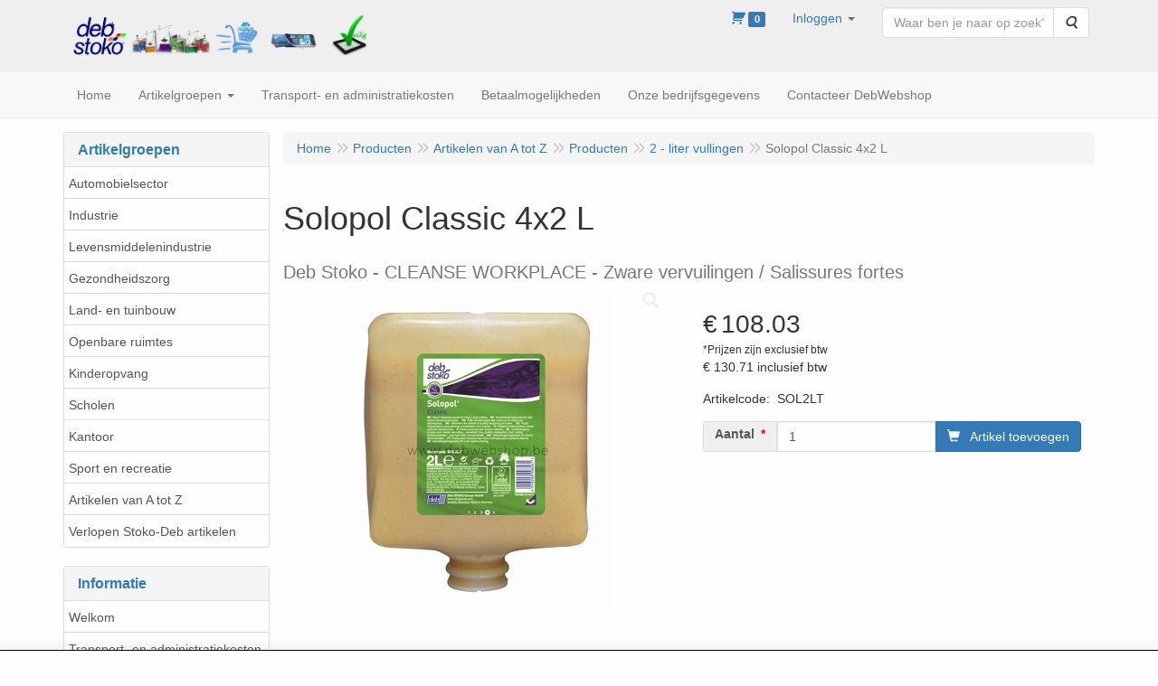

--- FILE ---
content_type: text/html; charset=UTF-8
request_url: https://www.debwebshop.be/nl/nieuwe-stoko-deb-artikelen/producten/2-liter-vullingen/solopol-classic-4-x-2l/a-16809-20000329
body_size: 12771
content:
<!DOCTYPE html>
<html lang="nl">
    <head>
        <base href="https://www.debwebshop.be/"
              data-url=""
              data-routing="/js/routing.json"
        />
        <meta name="viewport" content="width=device-width, initial-scale=1">
        <meta charset="utf-8" >
        
                    <meta name="author" content="DebWebshop" />
                    <meta name="keywords" content="Solopol, Classic, 4x2, L, SOL2LT, Deb, Stoko, -, CLEANSE, WORKPLACE, -, Zware, vervuilingen, /, Salissures, fortes" />
                    <meta name="description" content="Deb Stoko - CLEANSE WORKPLACE - Zware vervuilingen / Salissures fortes" />
                    <meta name="rating" content="general" />
                    <meta name="google-site-verification" content="eaSj5aWYB3ZQwZoWJaRLr3eznvCpyMRjBXQirwj3e4A" />
                    <meta name='generator' content='LogiVert 8.19.0.5; Equinoxe 10.5.33' />
        
        <title>Solopol Classic 4x2 L</title>

        <!-- Load scripting -->
                                    <script>
    window.dataLayer = window.dataLayer || [];
    window.dataLayer.enableGA4Ecommerce = false;
</script>
                            <script src="/js/api.min.js?h=9a8857d6"></script>
                            <script>
document.addEventListener('DOMContentLoaded', function(el) {
    window.api = new Api("NzY0MjU0OTAyNjk5NTI6Q0NuUmhRUTBCeEJiY1duNlBZeA==", "https://www.debwebshop.be");
});
</script>
                    
        <script src="/js/plugins.min.js?h=bb38a032" id="pluginScripts"></script>
        <script src="/js/early_scripts.min.js?h=2ebe7f84" id="earlyScripts"></script>

        <script>
            // Epsilon Polyfill for IE
            if (Number.EPSILON === undefined) {
                Number.EPSILON = Math.pow(2, -52);
            }
            // Number Formatting
            Math.toDisplay = function (val, precision, force_sign) {
                if (typeof force_sign === 'undefined') {
                    force_sign = false;
                }

                if (typeof precision === "undefined") {
                    precision = 2;
                }

                if(isNaN(val) || typeof val !== "number") {
                    return false;
                }

                val = val + (1E3 * Number.EPSILON);
                var str = val.toFixed(precision);
                var decpoint = str.indexOf('.');

                str = str.replace('.', '.');

                for(var i = (decpoint - 3); i > 0; i = i - 3) {
                    str = str.slice(0, i) + ',' + str.slice(i);
                }

                if(force_sign && val > 0) {
                    str = "+" + str;
                }

                return str;
            }

            Math.toPrice = function(val, force_sign) {
                if(typeof force_sign === 'undefined') {
                    force_sign = false;
                }
                var price = "";

                if(val === 0) {
                    price = "Gratis";
                } else {
                    if(force_sign && val > 0) {
                        price = "+";
                    } else if(val < 0) {
                        price = "-";
                    }
                    price += "€ ";
                    price += Math.toDisplay(Math.abs(val), 2);
                }

                return price;
            }
            window.main_root = "https://www.debwebshop.be/";

        </script>

        <link rel="stylesheet" href="/assets/base.css?h=676cf9a1" />

        <link rel="stylesheet" href="/assets/theme.css?h=901af028" />
        <link rel="icon" type="image/x-icon" href="/favicon.ico?h=7a753aeb" />    <script src="https://js.hcaptcha.com/1/api.js?onload=recaptchaOnload&render=explicit" async defer></script></head>
    <body data-sticky-container>
        
                    <header>
    <div class="logo-top">
        <div class="container">
            <div class="logo-container">
                <a href="/nl/">
                    <img src="/images/cb_17.jpg?h=f06fef4a" alt="Logo Deb Webshop"/>                </a>
            </div>
            <div class="pull-right hidden-xs">
                    <ul class="nav navbar-nav  " data-sm-skip="data-sm-skip">
            <li class="menu_cart_popup  menu_cart">
        <a href="/nl/winkelwagen/" data-popup="data-popup" class="cart-link" data-mode="articles">
    <i class="cart"></i><span class="amount label label-primary articles">0</span></a>
            </li>
    <li class="menu_my_account ">
        <a href="/nl/inloggen"
   class="dropdown-toggle" data-toggle="dropdown" role="button"
   aria-haspopup="true"
   aria-expanded="false">
    <span class="lbl">Inloggen</span>
    <span class="caret"></span></a>
                    <ul class="dropdown-menu">
                    <li class="">
            
                                    
<form method="post" action="/nl/inloggen">
    <div class="form-group"><label class="control-label required" for="_username">Loginnaam</label><input type="text" id="_username" name="_username" required="required" class="form-control form-control" /><p class="help-block"></p>
    </div>
    <div class="form-group"><label class="control-label required" for="_password">Wachtwoord</label><input type="password" id="_password" name="_password" required="required" class="form-control form-control" /><p class="help-block"></p>
    </div>
    <div class="form-group"><input type="text" id="emailAddress" name="emailAddress" class="form-extrahiddenfield form-control" /><p class="help-block"></p>
    </div>

            <button type="submit" name="loginSubmit" class="btn btn-primary">Inloggen</button>
                <input type="hidden" name="_target_path" value="https://www.debwebshop.be/nl/nieuwe-stoko-deb-artikelen/producten/2-liter-vullingen/solopol-classic-4-x-2l/a-16809-20000329" />
        <input type="hidden" name="_csrf_token" value="2ac76b14575af1a4d6cb740176b3ec41.3-7IuXXZIgWXgVzQLqeoHhiiw8mRxVIXhLMFt-fahx0.q6H9gEyURG356GrmfuPRZGvK9_nQ8mFuvON05bCO9XLyvbHOM7Aab6_rBQ" />
</form>

            </li>
    <li class="">
        <a href="/nl/registreren"
   >
    <span class="lbl">Registreren</span>
    </a>
            </li>
    <li class="">
        <a href="/nl/wachtwoord/vergeten"
   >
    <span class="lbl">Wachtwoord vergeten?</span>
    </a>
            </li>

            </ul>
            </li>
    <li class="menu_search_widget ">
        <form action="/nl/zoeken" method="get" class="navbar-form menu_search_widget ">
    <div class="input-group">
        <input type="search"
                id="search_query"
                placeholder="Waar ben je naar op zoek?"
                name="query"
                class="form-control"
                                data-suggest=""
                autocomplete="off">
        <span class="input-group-btn">
            <button type="submit" class="btn btn-default">
                <i class="fa fa-search"></i>
                <span class="sr-only">Zoeken</span>
            </button>
        </span>
    </div>
</form>

            </li>

    </ul>

            </div>
        </div>
    </div>
</header>
<div class="nav-top sticky-header ">
    <nav class="navbar">
        <div class="container">
            <div class="navbar-header">
                <div class="mobile-menu-navbar">
                        <ul class="nav navbar-nav  " data-sm-skip="data-sm-skip">
        
    </ul>

                </div>
                <button type="button" class="navbar-toggle collapsed" data-toggle="collapse" data-target="#topmenu"
                        aria-expanded="false">
                    <span class="sr-only">Menu</span>
                    <span class="icon-bar"></span>
                    <span class="icon-bar"></span>
                    <span class="icon-bar"></span>
                </button>
            </div>

            <div class="collapse navbar-collapse" id="topmenu">
                <div class="mobile-menu-addon">
                        <ul class="nav navbar-nav  " >
            <li class="menu_cart_popup  menu_cart">
        <a href="/nl/winkelwagen/" data-popup="data-popup" class="cart-link" data-mode="articles">
    <i class="cart"></i><span class="amount label label-primary articles">0</span></a>
            </li>
    <li class="menu_my_account ">
        <a href="/nl/inloggen"
   class="dropdown-toggle" data-toggle="dropdown" role="button"
   aria-haspopup="true"
   aria-expanded="false">
    <span class="lbl">Inloggen</span>
    <span class="caret"></span></a>
                    <ul class="dropdown-menu">
                    <li class="">
            
                                    
<form method="post" action="/nl/inloggen">
    <div class="form-group"><label class="control-label required" for="_username">Loginnaam</label><input type="text" id="_username" name="_username" required="required" class="form-control form-control" /><p class="help-block"></p>
    </div>
    <div class="form-group"><label class="control-label required" for="_password">Wachtwoord</label><input type="password" id="_password" name="_password" required="required" class="form-control form-control" /><p class="help-block"></p>
    </div>
    <div class="form-group"><input type="text" id="emailAddress" name="emailAddress" class="form-extrahiddenfield form-control" /><p class="help-block"></p>
    </div>

            <button type="submit" name="loginSubmit" class="btn btn-primary">Inloggen</button>
                <input type="hidden" name="_target_path" value="https://www.debwebshop.be/nl/nieuwe-stoko-deb-artikelen/producten/2-liter-vullingen/solopol-classic-4-x-2l/a-16809-20000329" />
        <input type="hidden" name="_csrf_token" value="6fe76a785df5e.TBI0pOtg_tcKXRgXIbKO2d7952dqRBWs976prMKAJR4.OF0BndItmL9kNC4hcfb3o62V01crcybVz-7Y_pXUV3FhQU3TrQnGvTI3QQ" />
</form>

            </li>
    <li class="">
        <a href="/nl/registreren"
   >
    <span class="lbl">Registreren</span>
    </a>
            </li>
    <li class="">
        <a href="/nl/wachtwoord/vergeten"
   >
    <span class="lbl">Wachtwoord vergeten?</span>
    </a>
            </li>

            </ul>
            </li>
    <li class="menu_search_widget ">
        <form action="/nl/zoeken" method="get" class="navbar-form menu_search_widget ">
    <div class="input-group">
        <input type="search"
                id="search_query"
                placeholder="Waar ben je naar op zoek?"
                name="query"
                class="form-control"
                                data-suggest=""
                autocomplete="off">
        <span class="input-group-btn">
            <button type="submit" class="btn btn-default">
                <i class="fa fa-search"></i>
                <span class="sr-only">Zoeken</span>
            </button>
        </span>
    </div>
</form>

            </li>

    </ul>

                </div>
                    <ul class="nav navbar-nav  " >
            <li class="menu_homepage ">
        <a href="/nl/"
   >
    <span class="lbl">Home</span>
    </a>
            </li>
    <li class="menu_catalog ">
        <a href="/nl/catalogus" class="children" role="button"
   aria-haspopup="true" aria-expanded="false">
    <span class="lbl">Artikelgroepen</span>
    <span class="caret"></span></a>
                    <ul class="dropdown-menu">
                    <li class="">
        <a href="/nl/automobielsector/g-9"
   class="dropdown-toggle" data-toggle="dropdown" role="button"
   aria-haspopup="true"
   aria-expanded="false">
    <span class="lbl">Automobielsector</span>
    <span class="caret"></span></a>
                    <ul class="dropdown-menu">
                    <li class="">
        <a href="/nl/automobielsector/reinigingsproducten/g-10000001"
   class="dropdown-toggle" data-toggle="dropdown" role="button"
   aria-haspopup="true"
   aria-expanded="false">
    <span class="lbl">Reinigingsproducten</span>
    <span class="caret"></span></a>
                    <ul class="dropdown-menu">
                    <li class="">
        <a href="/nl/automobielsector/reinigingsproducten/kleine-verpakkingen/g-20000001"
   >
    <span class="lbl">Kleine verpakkingen</span>
    </a>
            </li>
    <li class="">
        <a href="/nl/automobielsector/reinigingsproducten/1-liter-vullingen/g-20000002"
   >
    <span class="lbl">1- liter vullingen</span>
    </a>
            </li>
    <li class="">
        <a href="/nl/automobielsector/reinigingsproducten/2-liter-vullingen/g-20000003"
   >
    <span class="lbl">2 - liter vullingen</span>
    </a>
            </li>
    <li class="">
        <a href="/nl/automobielsector/reinigingsproducten/3-25-liter-vullingen/g-20000279"
   >
    <span class="lbl">3,25 - liter vullingen</span>
    </a>
            </li>
    <li class="">
        <a href="/nl/automobielsector/reinigingsproducten/4-liter-vullingen/g-20000057"
   >
    <span class="lbl">4 - liter vullingen</span>
    </a>
            </li>
    <li class="">
        <a href="/nl/automobielsector/reinigingsproducten/4-5-liter-verpakkingen/g-20000282"
   >
    <span class="lbl">4,5 - liter verpakkingen</span>
    </a>
            </li>
    <li class="">
        <a href="/nl/automobielsector/reinigingsproducten/5-liter-verpakkingen/g-20000295"
   >
    <span class="lbl">5 - liter verpakkingen</span>
    </a>
            </li>
    <li class="">
        <a href="/nl/automobielsector/reinigingsproducten/15-liter-verpakkingen/g-20000299"
   >
    <span class="lbl">15 - liter verpakkingen</span>
    </a>
            </li>
    <li class="">
        <a href="/nl/automobielsector/reinigingsproducten/25-liter-verpakkingen/g-20000302"
   >
    <span class="lbl">25 - liter verpakkingen</span>
    </a>
            </li>
    <li class="">
        <a href="/nl/automobielsector/reinigingsproducten/dispensers/g-20000140"
   >
    <span class="lbl">Dispensers</span>
    </a>
            </li>

            </ul>
            </li>
    <li class="">
        <a href="/nl/automobielsector/bescherming-en-verzorging/g-10000034"
   class="dropdown-toggle" data-toggle="dropdown" role="button"
   aria-haspopup="true"
   aria-expanded="false">
    <span class="lbl">Bescherming en verzorging</span>
    <span class="caret"></span></a>
                    <ul class="dropdown-menu">
                    <li class="">
        <a href="/nl/automobielsector/bescherming-en-verzorging/kleine-verpakkingen/g-20000142"
   >
    <span class="lbl">Kleine verpakkingen</span>
    </a>
            </li>
    <li class="">
        <a href="/nl/automobielsector/bescherming-en-verzorging/1-liter-vullingen/g-20000143"
   >
    <span class="lbl">1 - liter vullingen</span>
    </a>
            </li>
    <li class="">
        <a href="/nl/automobielsector/bescherming-en-verzorging/dispensers/g-20000144"
   >
    <span class="lbl">Dispensers</span>
    </a>
            </li>

            </ul>
            </li>

            </ul>
            </li>
    <li class="">
        <a href="/nl/industrie/g-25"
   class="dropdown-toggle" data-toggle="dropdown" role="button"
   aria-haspopup="true"
   aria-expanded="false">
    <span class="lbl">Industrie</span>
    <span class="caret"></span></a>
                    <ul class="dropdown-menu">
                    <li class="">
        <a href="/nl/industrie/reinigingsproducten/g-10000035"
   class="dropdown-toggle" data-toggle="dropdown" role="button"
   aria-haspopup="true"
   aria-expanded="false">
    <span class="lbl">Reinigingsproducten</span>
    <span class="caret"></span></a>
                    <ul class="dropdown-menu">
                    <li class="">
        <a href="/nl/industrie/reinigingsproducten/kleine-verpakkingen/g-20000161"
   >
    <span class="lbl">Kleine verpakkingen</span>
    </a>
            </li>
    <li class="">
        <a href="/nl/industrie/reinigingsproducten/1-liter-vullingen/g-20000162"
   >
    <span class="lbl">1 - liter vullingen</span>
    </a>
            </li>
    <li class="">
        <a href="/nl/industrie/reinigingsproducten/2-liter-vullingen/g-20000163"
   >
    <span class="lbl">2 - liter vullingen</span>
    </a>
            </li>
    <li class="">
        <a href="/nl/industrie/reinigingsproducten/4-liter-vullingen/g-20000164"
   >
    <span class="lbl">4 - liter vullingen</span>
    </a>
            </li>
    <li class="">
        <a href="/nl/industrie/reinigingsproducten/4-5-liter-verpakkingen/g-20000283"
   >
    <span class="lbl">4,5 - liter verpakkingen</span>
    </a>
            </li>
    <li class="">
        <a href="/nl/industrie/reinigingsproducten/5-liter-verpakkingen/g-20000296"
   >
    <span class="lbl">5 - liter verpakkingen</span>
    </a>
            </li>
    <li class="">
        <a href="/nl/industrie/reinigingsproducten/15-liter-verpakkingen/g-20000300"
   >
    <span class="lbl">15 - liter verpakkingen</span>
    </a>
            </li>
    <li class="">
        <a href="/nl/industrie/reinigingsproducten/25-liter-verpakkingen/g-20000303"
   >
    <span class="lbl">25 - liter verpakkingen</span>
    </a>
            </li>
    <li class="">
        <a href="/nl/industrie/reinigingsproducten/dispensers/g-20000165"
   >
    <span class="lbl">Dispensers</span>
    </a>
            </li>

            </ul>
            </li>
    <li class="">
        <a href="/nl/industrie/bescherming-en-verzorging/g-10000036"
   class="dropdown-toggle" data-toggle="dropdown" role="button"
   aria-haspopup="true"
   aria-expanded="false">
    <span class="lbl">Bescherming en verzorging</span>
    <span class="caret"></span></a>
                    <ul class="dropdown-menu">
                    <li class="">
        <a href="/nl/industrie/bescherming-en-verzorging/kleine-verpakkingen/g-20000166"
   >
    <span class="lbl">Kleine verpakkingen</span>
    </a>
            </li>
    <li class="">
        <a href="/nl/industrie/bescherming-en-verzorging/1-liter-vullingen/g-20000167"
   >
    <span class="lbl">1 - liter vullingen</span>
    </a>
            </li>
    <li class="">
        <a href="/nl/industrie/bescherming-en-verzorging/dispensers/g-20000168"
   >
    <span class="lbl">Dispensers</span>
    </a>
            </li>

            </ul>
            </li>

            </ul>
            </li>
    <li class="">
        <a href="/nl/levensmiddelenindustrie/g-26"
   class="dropdown-toggle" data-toggle="dropdown" role="button"
   aria-haspopup="true"
   aria-expanded="false">
    <span class="lbl">Levensmiddelenindustrie</span>
    <span class="caret"></span></a>
                    <ul class="dropdown-menu">
                    <li class="">
        <a href="/nl/levensmiddelenindustrie/reinigingsproducten/g-10000043"
   class="dropdown-toggle" data-toggle="dropdown" role="button"
   aria-haspopup="true"
   aria-expanded="false">
    <span class="lbl">Reinigingsproducten</span>
    <span class="caret"></span></a>
                    <ul class="dropdown-menu">
                    <li class="">
        <a href="/nl/levensmiddelenindustrie/reinigingsproducten/kleine-verpakkingen/g-20000169"
   >
    <span class="lbl">Kleine verpakkingen</span>
    </a>
            </li>
    <li class="">
        <a href="/nl/levensmiddelenindustrie/reinigingsproducten/2-liter-vullingen/g-20000172"
   >
    <span class="lbl">2 - liter vullingen</span>
    </a>
            </li>
    <li class="">
        <a href="/nl/levensmiddelenindustrie/reinigingsproducten/4-liter-vullingen/g-20000173"
   >
    <span class="lbl">4 - liter vullingen</span>
    </a>
            </li>
    <li class="">
        <a href="/nl/levensmiddelenindustrie/reinigingsproducten/25-liter-verpakkingen/g-20000304"
   >
    <span class="lbl">25 - liter verpakkingen</span>
    </a>
            </li>
    <li class="">
        <a href="/nl/levensmiddelenindustrie/reinigingsproducten/dispensers/g-20000174"
   >
    <span class="lbl">Dispensers</span>
    </a>
            </li>

            </ul>
            </li>
    <li class="">
        <a href="/nl/levensmiddelenindustrie/desinfecteren/g-10000045"
   class="dropdown-toggle" data-toggle="dropdown" role="button"
   aria-haspopup="true"
   aria-expanded="false">
    <span class="lbl">Desinfecteren</span>
    <span class="caret"></span></a>
                    <ul class="dropdown-menu">
                    <li class="">
        <a href="/nl/levensmiddelenindustrie/desinfecteren/kleine-verpakkingen/g-20000175"
   >
    <span class="lbl">Kleine verpakkingen</span>
    </a>
            </li>
    <li class="">
        <a href="/nl/levensmiddelenindustrie/desinfecteren/1-liter-vullingen/g-20000176"
   >
    <span class="lbl">1 - liter vullingen</span>
    </a>
            </li>
    <li class="">
        <a href="/nl/levensmiddelenindustrie/desinfecteren/dispensers/g-20000177"
   >
    <span class="lbl">Dispensers</span>
    </a>
            </li>

            </ul>
            </li>
    <li class="">
        <a href="/nl/levensmiddelenindustrie/bescherming-en-verzorging/g-10000044"
   class="dropdown-toggle" data-toggle="dropdown" role="button"
   aria-haspopup="true"
   aria-expanded="false">
    <span class="lbl">Bescherming en verzorging</span>
    <span class="caret"></span></a>
                    <ul class="dropdown-menu">
                    <li class="">
        <a href="/nl/levensmiddelenindustrie/bescherming-en-verzorging/kleine-verpakkingen/g-20000178"
   >
    <span class="lbl">Kleine verpakkingen</span>
    </a>
            </li>
    <li class="">
        <a href="/nl/levensmiddelenindustrie/bescherming-en-verzorging/1-liter-vullingen/g-20000179"
   >
    <span class="lbl">1 - liter vullingen</span>
    </a>
            </li>
    <li class="">
        <a href="/nl/levensmiddelenindustrie/bescherming-en-verzorging/dispensers/g-20000180"
   >
    <span class="lbl">Dispensers</span>
    </a>
            </li>

            </ul>
            </li>

            </ul>
            </li>
    <li class="">
        <a href="/nl/gezondheidszorg/g-24"
   class="dropdown-toggle" data-toggle="dropdown" role="button"
   aria-haspopup="true"
   aria-expanded="false">
    <span class="lbl">Gezondheidszorg</span>
    <span class="caret"></span></a>
                    <ul class="dropdown-menu">
                    <li class="">
        <a href="/nl/gezondheidszorg/reinigingsproducten/g-10000037"
   class="dropdown-toggle" data-toggle="dropdown" role="button"
   aria-haspopup="true"
   aria-expanded="false">
    <span class="lbl">Reinigingsproducten</span>
    <span class="caret"></span></a>
                    <ul class="dropdown-menu">
                    <li class="">
        <a href="/nl/gezondheidszorg/reinigingsproducten/kleine-verpakkingen/g-20000195"
   >
    <span class="lbl">Kleine verpakkingen</span>
    </a>
            </li>
    <li class="">
        <a href="/nl/gezondheidszorg/reinigingsproducten/1-liter-vullingen/g-20000145"
   >
    <span class="lbl">1 - liter vullingen</span>
    </a>
            </li>
    <li class="">
        <a href="/nl/gezondheidszorg/reinigingsproducten/2-liter-vullingen/g-20000146"
   >
    <span class="lbl">2 - liter vullingen</span>
    </a>
            </li>
    <li class="">
        <a href="/nl/gezondheidszorg/reinigingsproducten/25-liter-verpakkingen/g-20000305"
   >
    <span class="lbl">25 - liter verpakkingen</span>
    </a>
            </li>
    <li class="">
        <a href="/nl/gezondheidszorg/reinigingsproducten/dispensers/g-20000147"
   >
    <span class="lbl">Dispensers</span>
    </a>
            </li>

            </ul>
            </li>
    <li class="">
        <a href="/nl/gezondheidszorg/desinfecteren/g-10000039"
   class="dropdown-toggle" data-toggle="dropdown" role="button"
   aria-haspopup="true"
   aria-expanded="false">
    <span class="lbl">Desinfecteren</span>
    <span class="caret"></span></a>
                    <ul class="dropdown-menu">
                    <li class="">
        <a href="/nl/gezondheidszorg/desinfecteren/kleine-verpakkingen/g-20000181"
   >
    <span class="lbl">Kleine verpakkingen</span>
    </a>
            </li>
    <li class="">
        <a href="/nl/gezondheidszorg/desinfecteren/1-liter-vullingen/g-20000182"
   >
    <span class="lbl">1 - liter vullingen</span>
    </a>
            </li>
    <li class="">
        <a href="/nl/gezondheidszorg/desinfecteren/dispensers/g-20000183"
   >
    <span class="lbl">Dispensers</span>
    </a>
            </li>

            </ul>
            </li>
    <li class="">
        <a href="/nl/gezondheidszorg/bescherming-en-verzorging/g-10000038"
   class="dropdown-toggle" data-toggle="dropdown" role="button"
   aria-haspopup="true"
   aria-expanded="false">
    <span class="lbl">Bescherming en verzorging</span>
    <span class="caret"></span></a>
                    <ul class="dropdown-menu">
                    <li class="">
        <a href="/nl/gezondheidszorg/bescherming-en-verzorging/kleine-verpakkingen/g-20000148"
   >
    <span class="lbl">Kleine verpakkingen</span>
    </a>
            </li>
    <li class="">
        <a href="/nl/gezondheidszorg/bescherming-en-verzorging/1-liter-vullingen/g-20000149"
   >
    <span class="lbl">1 - liter vullingen</span>
    </a>
            </li>
    <li class="">
        <a href="/nl/gezondheidszorg/bescherming-en-verzorging/dispensers/g-20000150"
   >
    <span class="lbl">Dispensers</span>
    </a>
            </li>

            </ul>
            </li>

            </ul>
            </li>
    <li class="">
        <a href="/nl/land-en-tuinbouw/g-36"
   class="dropdown-toggle" data-toggle="dropdown" role="button"
   aria-haspopup="true"
   aria-expanded="false">
    <span class="lbl">Land- en tuinbouw</span>
    <span class="caret"></span></a>
                    <ul class="dropdown-menu">
                    <li class="">
        <a href="/nl/land-en-tuinbouw/reinigingsproducten/g-10000061"
   class="dropdown-toggle" data-toggle="dropdown" role="button"
   aria-haspopup="true"
   aria-expanded="false">
    <span class="lbl">Reinigingsproducten</span>
    <span class="caret"></span></a>
                    <ul class="dropdown-menu">
                    <li class="">
        <a href="/nl/land-en-tuinbouw/reinigingsproducten/kleine-verpakkingen/g-20000253"
   >
    <span class="lbl">Kleine verpakkingen</span>
    </a>
            </li>
    <li class="">
        <a href="/nl/land-en-tuinbouw/reinigingsproducten/1-liter-vullingen/g-20000254"
   >
    <span class="lbl">1 - liter vullingen</span>
    </a>
            </li>
    <li class="">
        <a href="/nl/land-en-tuinbouw/reinigingsproducten/2-liter-vullingen/g-20000255"
   >
    <span class="lbl">2 - liter vullingen</span>
    </a>
            </li>
    <li class="">
        <a href="/nl/land-en-tuinbouw/reinigingsproducten/4-liter-vullingen/g-20000256"
   >
    <span class="lbl">4 - liter vullingen</span>
    </a>
            </li>
    <li class="">
        <a href="/nl/land-en-tuinbouw/reinigingsproducten/4-5-liter-verpakkingen/g-20000284"
   >
    <span class="lbl">4,5 - liter verpakkingen</span>
    </a>
            </li>
    <li class="">
        <a href="/nl/land-en-tuinbouw/reinigingsproducten/5-liter-verpakkingen/g-20000289"
   >
    <span class="lbl">5 - liter verpakkingen</span>
    </a>
            </li>
    <li class="">
        <a href="/nl/land-en-tuinbouw/reinigingsproducten/15-liter-verpakkingen/g-20000301"
   >
    <span class="lbl">15 - liter verpakkingen</span>
    </a>
            </li>
    <li class="">
        <a href="/nl/land-en-tuinbouw/reinigingsproducten/25-liter-verpakkingen/g-20000286"
   >
    <span class="lbl">25 - liter verpakkingen</span>
    </a>
            </li>
    <li class="">
        <a href="/nl/land-en-tuinbouw/reinigingsproducten/dispensers/g-20000257"
   >
    <span class="lbl">Dispensers</span>
    </a>
            </li>

            </ul>
            </li>
    <li class="">
        <a href="/nl/land-en-tuinbouw/desinfecteren/g-10000062"
   class="dropdown-toggle" data-toggle="dropdown" role="button"
   aria-haspopup="true"
   aria-expanded="false">
    <span class="lbl">Desinfecteren</span>
    <span class="caret"></span></a>
                    <ul class="dropdown-menu">
                    <li class="">
        <a href="/nl/land-en-tuinbouw/desinfecteren/kleine-verpakkingen/g-20000258"
   >
    <span class="lbl">Kleine verpakkingen</span>
    </a>
            </li>
    <li class="">
        <a href="/nl/land-en-tuinbouw/desinfecteren/1-liter-vullingen/g-20000259"
   >
    <span class="lbl">1 - liter vullingen</span>
    </a>
            </li>
    <li class="">
        <a href="/nl/land-en-tuinbouw/desinfecteren/dispensers/g-20000260"
   >
    <span class="lbl">Dispensers</span>
    </a>
            </li>

            </ul>
            </li>
    <li class="">
        <a href="/nl/land-en-tuinbouw/bescherming-en-verzorging/g-10000063"
   class="dropdown-toggle" data-toggle="dropdown" role="button"
   aria-haspopup="true"
   aria-expanded="false">
    <span class="lbl">Bescherming en verzorging</span>
    <span class="caret"></span></a>
                    <ul class="dropdown-menu">
                    <li class="">
        <a href="/nl/land-en-tuinbouw/bescherming-en-verzorging/kleine-verpakkingen/g-20000261"
   >
    <span class="lbl">Kleine verpakkingen</span>
    </a>
            </li>
    <li class="">
        <a href="/nl/land-en-tuinbouw/bescherming-en-verzorging/1-liter-vullingen/g-20000262"
   >
    <span class="lbl">1  - liter vullingen</span>
    </a>
            </li>
    <li class="">
        <a href="/nl/land-en-tuinbouw/bescherming-en-verzorging/dispensers/g-20000263"
   >
    <span class="lbl">Dispensers</span>
    </a>
            </li>

            </ul>
            </li>

            </ul>
            </li>
    <li class="">
        <a href="/nl/openbare-ruimtes/g-35"
   class="dropdown-toggle" data-toggle="dropdown" role="button"
   aria-haspopup="true"
   aria-expanded="false">
    <span class="lbl">Openbare ruimtes</span>
    <span class="caret"></span></a>
                    <ul class="dropdown-menu">
                    <li class="">
        <a href="/nl/openbare-ruimtes/reinigingsproducten/g-10000058"
   class="dropdown-toggle" data-toggle="dropdown" role="button"
   aria-haspopup="true"
   aria-expanded="false">
    <span class="lbl">Reinigingsproducten</span>
    <span class="caret"></span></a>
                    <ul class="dropdown-menu">
                    <li class="">
        <a href="/nl/openbare-ruimtes/reinigingsproducten/kleine-verpakkingen/g-20000234"
   >
    <span class="lbl">Kleine verpakkingen</span>
    </a>
            </li>
    <li class="">
        <a href="/nl/openbare-ruimtes/reinigingsproducten/1-liter-vullingen/g-20000235"
   >
    <span class="lbl">1 - liter vullingen</span>
    </a>
            </li>
    <li class="">
        <a href="/nl/openbare-ruimtes/reinigingsproducten/1-2-liter-vullingen/g-20000236"
   >
    <span class="lbl">1,2 - liter vullingen</span>
    </a>
            </li>
    <li class="">
        <a href="/nl/openbare-ruimtes/reinigingsproducten/2-liter-vullingen/g-20000237"
   >
    <span class="lbl">2 - liter vullingen</span>
    </a>
            </li>
    <li class="">
        <a href="/nl/openbare-ruimtes/reinigingsproducten/25-liter-verpakkingen/g-20000306"
   >
    <span class="lbl">25 - liter verpakkingen</span>
    </a>
            </li>
    <li class="">
        <a href="/nl/openbare-ruimtes/reinigingsproducten/dispensers/g-20000239"
   >
    <span class="lbl">Dispensers</span>
    </a>
            </li>

            </ul>
            </li>
    <li class="">
        <a href="/nl/openbare-ruimtes/desinfecteren/g-10000059"
   class="dropdown-toggle" data-toggle="dropdown" role="button"
   aria-haspopup="true"
   aria-expanded="false">
    <span class="lbl">Desinfecteren</span>
    <span class="caret"></span></a>
                    <ul class="dropdown-menu">
                    <li class="">
        <a href="/nl/openbare-ruimtes/desinfecteren/kleine-verpakkingen/g-20000240"
   >
    <span class="lbl">Kleine verpakkingen</span>
    </a>
            </li>
    <li class="">
        <a href="/nl/openbare-ruimtes/desinfecteren/1-liter-vullingen/g-20000241"
   >
    <span class="lbl">1 - liter vullingen</span>
    </a>
            </li>
    <li class="">
        <a href="/nl/openbare-ruimtes/desinfecteren/dispensers/g-20000243"
   >
    <span class="lbl">Dispensers</span>
    </a>
            </li>

            </ul>
            </li>
    <li class="">
        <a href="/nl/openbare-ruimtes/beschermen-en-verzorgen/g-10000060"
   class="dropdown-toggle" data-toggle="dropdown" role="button"
   aria-haspopup="true"
   aria-expanded="false">
    <span class="lbl">Beschermen en verzorgen</span>
    <span class="caret"></span></a>
                    <ul class="dropdown-menu">
                    <li class="">
        <a href="/nl/openbare-ruimtes/beschermen-en-verzorgen/kleine-verpakkingen/g-20000244"
   >
    <span class="lbl">Kleine verpakkingen</span>
    </a>
            </li>
    <li class="">
        <a href="/nl/openbare-ruimtes/beschermen-en-verzorgen/dispensers/g-20000246"
   >
    <span class="lbl">Dispensers</span>
    </a>
            </li>

            </ul>
            </li>

            </ul>
            </li>
    <li class="">
        <a href="/nl/kinderopvang/g-31"
   class="dropdown-toggle" data-toggle="dropdown" role="button"
   aria-haspopup="true"
   aria-expanded="false">
    <span class="lbl">Kinderopvang</span>
    <span class="caret"></span></a>
                    <ul class="dropdown-menu">
                    <li class="">
        <a href="/nl/kinderopvang/reinigingsproducten/g-10000046"
   class="dropdown-toggle" data-toggle="dropdown" role="button"
   aria-haspopup="true"
   aria-expanded="false">
    <span class="lbl">Reinigingsproducten</span>
    <span class="caret"></span></a>
                    <ul class="dropdown-menu">
                    <li class="">
        <a href="/nl/kinderopvang/reinigingsproducten/kleine-verpakkingen/g-20000186"
   >
    <span class="lbl">Kleine verpakkingen</span>
    </a>
            </li>
    <li class="">
        <a href="/nl/kinderopvang/reinigingsproducten/1-liter-vullingen/g-20000187"
   >
    <span class="lbl">1 - liter vullingen</span>
    </a>
            </li>
    <li class="">
        <a href="/nl/kinderopvang/reinigingsproducten/1-2-liter-vullingen/g-20000188"
   >
    <span class="lbl">1,2 liter vullingen</span>
    </a>
            </li>
    <li class="">
        <a href="/nl/kinderopvang/reinigingsproducten/2-liter-vullingen/g-20000189"
   >
    <span class="lbl">2 - liter vullingen</span>
    </a>
            </li>
    <li class="">
        <a href="/nl/kinderopvang/reinigingsproducten/25-liter-verpakkingen/g-20000307"
   >
    <span class="lbl">25 - liter verpakkingen</span>
    </a>
            </li>
    <li class="">
        <a href="/nl/kinderopvang/reinigingsproducten/dispensers/g-20000196"
   >
    <span class="lbl">Dispensers</span>
    </a>
            </li>

            </ul>
            </li>
    <li class="">
        <a href="/nl/kinderopvang/desinfecteren/g-10000047"
   class="dropdown-toggle" data-toggle="dropdown" role="button"
   aria-haspopup="true"
   aria-expanded="false">
    <span class="lbl">Desinfecteren</span>
    <span class="caret"></span></a>
                    <ul class="dropdown-menu">
                    <li class="">
        <a href="/nl/kinderopvang/desinfecteren/kleine-verpakkingen/g-20000191"
   >
    <span class="lbl">Kleine verpakkingen</span>
    </a>
            </li>
    <li class="">
        <a href="/nl/kinderopvang/desinfecteren/1-liter-vullingen/g-20000192"
   >
    <span class="lbl">1 - liter vullingen</span>
    </a>
            </li>
    <li class="">
        <a href="/nl/kinderopvang/desinfecteren/dispensers/g-20000194"
   >
    <span class="lbl">Dispensers</span>
    </a>
            </li>

            </ul>
            </li>
    <li class="">
        <a href="/nl/kinderopvang/beschermen-en-verzorgen/g-10000048"
   class="dropdown-toggle" data-toggle="dropdown" role="button"
   aria-haspopup="true"
   aria-expanded="false">
    <span class="lbl">Beschermen en verzorgen</span>
    <span class="caret"></span></a>
                    <ul class="dropdown-menu">
                    <li class="">
        <a href="/nl/kinderopvang/beschermen-en-verzorgen/kleine-verpakkingen/g-20000197"
   >
    <span class="lbl">Kleine verpakkingen</span>
    </a>
            </li>
    <li class="">
        <a href="/nl/kinderopvang/beschermen-en-verzorgen/dispensers/g-20000199"
   >
    <span class="lbl">Dispensers</span>
    </a>
            </li>

            </ul>
            </li>

            </ul>
            </li>
    <li class="">
        <a href="/nl/scholen/g-32"
   class="dropdown-toggle" data-toggle="dropdown" role="button"
   aria-haspopup="true"
   aria-expanded="false">
    <span class="lbl">Scholen</span>
    <span class="caret"></span></a>
                    <ul class="dropdown-menu">
                    <li class="">
        <a href="/nl/scholen/reinigingsproducten/g-10000049"
   class="dropdown-toggle" data-toggle="dropdown" role="button"
   aria-haspopup="true"
   aria-expanded="false">
    <span class="lbl">Reinigingsproducten</span>
    <span class="caret"></span></a>
                    <ul class="dropdown-menu">
                    <li class="">
        <a href="/nl/scholen/reinigingsproducten/1-liter-vullingen/g-20000201"
   >
    <span class="lbl">1 - liter vullingen</span>
    </a>
            </li>
    <li class="">
        <a href="/nl/scholen/reinigingsproducten/1-2-liter-vullingen/g-20000202"
   >
    <span class="lbl">1,2 - liter vullingen</span>
    </a>
            </li>
    <li class="">
        <a href="/nl/scholen/reinigingsproducten/2-liter-vullingen/g-20000203"
   >
    <span class="lbl">2 - liter vullingen</span>
    </a>
            </li>
    <li class="">
        <a href="/nl/scholen/reinigingsproducten/4-liter-vullingen/g-20000204"
   >
    <span class="lbl">4 - liter vullingen</span>
    </a>
            </li>
    <li class="">
        <a href="/nl/scholen/reinigingsproducten/25-liter-verpakkingen/g-20000308"
   >
    <span class="lbl">25 - liter verpakkingen</span>
    </a>
            </li>
    <li class="">
        <a href="/nl/scholen/reinigingsproducten/dispensers/g-20000205"
   >
    <span class="lbl">Dispensers</span>
    </a>
            </li>

            </ul>
            </li>
    <li class="">
        <a href="/nl/scholen/desinfecteren/g-10000050"
   class="dropdown-toggle" data-toggle="dropdown" role="button"
   aria-haspopup="true"
   aria-expanded="false">
    <span class="lbl">Desinfecteren</span>
    <span class="caret"></span></a>
                    <ul class="dropdown-menu">
                    <li class="">
        <a href="/nl/scholen/desinfecteren/kleine-verpakkingen/g-20000206"
   >
    <span class="lbl">Kleine verpakkingen</span>
    </a>
            </li>
    <li class="">
        <a href="/nl/scholen/desinfecteren/1-liter-vullingen/g-20000207"
   >
    <span class="lbl">1 - liter vullingen</span>
    </a>
            </li>
    <li class="">
        <a href="/nl/scholen/desinfecteren/dispensers/g-20000209"
   >
    <span class="lbl">Dispensers</span>
    </a>
            </li>

            </ul>
            </li>
    <li class="">
        <a href="/nl/scholen/beschermen-en-verzorgen/g-10000051"
   class="dropdown-toggle" data-toggle="dropdown" role="button"
   aria-haspopup="true"
   aria-expanded="false">
    <span class="lbl">Beschermen en verzorgen</span>
    <span class="caret"></span></a>
                    <ul class="dropdown-menu">
                    <li class="">
        <a href="/nl/scholen/beschermen-en-verzorgen/kleine-verpakkingen/g-20000210"
   >
    <span class="lbl">Kleine verpakkingen</span>
    </a>
            </li>
    <li class="">
        <a href="/nl/scholen/beschermen-en-verzorgen/dispensers/g-20000250"
   >
    <span class="lbl">Dispensers</span>
    </a>
            </li>

            </ul>
            </li>

            </ul>
            </li>
    <li class="">
        <a href="/nl/kantoor/g-27"
   class="dropdown-toggle" data-toggle="dropdown" role="button"
   aria-haspopup="true"
   aria-expanded="false">
    <span class="lbl">Kantoor</span>
    <span class="caret"></span></a>
                    <ul class="dropdown-menu">
                    <li class="">
        <a href="/nl/kantoor/reinigingsproducten/g-10000052"
   class="dropdown-toggle" data-toggle="dropdown" role="button"
   aria-haspopup="true"
   aria-expanded="false">
    <span class="lbl">Reinigingsproducten</span>
    <span class="caret"></span></a>
                    <ul class="dropdown-menu">
                    <li class="">
        <a href="/nl/kantoor/reinigingsproducten/kleine-verpakkingen/g-20000212"
   >
    <span class="lbl">Kleine verpakkingen</span>
    </a>
            </li>
    <li class="">
        <a href="/nl/kantoor/reinigingsproducten/1-liter-vullingen/g-20000213"
   >
    <span class="lbl">1 - liter vullingen</span>
    </a>
            </li>
    <li class="">
        <a href="/nl/kantoor/reinigingsproducten/1-2-liter-vullingen/g-20000214"
   >
    <span class="lbl">1,2 - liter vullingen</span>
    </a>
            </li>
    <li class="">
        <a href="/nl/kantoor/reinigingsproducten/2-liter-vullingen/g-20000215"
   >
    <span class="lbl">2 - liter vullingen</span>
    </a>
            </li>
    <li class="">
        <a href="/nl/kantoor/reinigingsproducten/25-liter-verpakkingen/g-20000309"
   >
    <span class="lbl">25 - liter verpakkingen</span>
    </a>
            </li>
    <li class="">
        <a href="/nl/kantoor/reinigingsproducten/dispensers/g-20000217"
   >
    <span class="lbl">Dispensers</span>
    </a>
            </li>

            </ul>
            </li>
    <li class="">
        <a href="/nl/kantoor/desinfecteren/g-10000053"
   class="dropdown-toggle" data-toggle="dropdown" role="button"
   aria-haspopup="true"
   aria-expanded="false">
    <span class="lbl">Desinfecteren</span>
    <span class="caret"></span></a>
                    <ul class="dropdown-menu">
                    <li class="">
        <a href="/nl/kantoor/desinfecteren/kleine-verpakkingen/g-20000218"
   >
    <span class="lbl">Kleine verpakkingen</span>
    </a>
            </li>
    <li class="">
        <a href="/nl/kantoor/desinfecteren/1-liter-vullingen/g-20000219"
   >
    <span class="lbl">1 - liter vullingen</span>
    </a>
            </li>
    <li class="">
        <a href="/nl/kantoor/desinfecteren/dispensers/g-20000221"
   >
    <span class="lbl">Dispensers</span>
    </a>
            </li>

            </ul>
            </li>

            </ul>
            </li>
    <li class="">
        <a href="/nl/sport-en-recreatie/g-28"
   class="dropdown-toggle" data-toggle="dropdown" role="button"
   aria-haspopup="true"
   aria-expanded="false">
    <span class="lbl">Sport en recreatie</span>
    <span class="caret"></span></a>
                    <ul class="dropdown-menu">
                    <li class="">
        <a href="/nl/sport-en-recreatie/reinigingsproducten/g-10000054"
   class="dropdown-toggle" data-toggle="dropdown" role="button"
   aria-haspopup="true"
   aria-expanded="false">
    <span class="lbl">Reinigingsproducten</span>
    <span class="caret"></span></a>
                    <ul class="dropdown-menu">
                    <li class="">
        <a href="/nl/sport-en-recreatie/reinigingsproducten/1-liter-vullingen/g-20000223"
   >
    <span class="lbl">1 - liter vullingen</span>
    </a>
            </li>
    <li class="">
        <a href="/nl/sport-en-recreatie/reinigingsproducten/1-2-liter-vullingen/g-20000224"
   >
    <span class="lbl">1,2 - liter vullingen</span>
    </a>
            </li>
    <li class="">
        <a href="/nl/sport-en-recreatie/reinigingsproducten/2-liter-vullingen/g-20000225"
   >
    <span class="lbl">2 - liter vullingen</span>
    </a>
            </li>
    <li class="">
        <a href="/nl/sport-en-recreatie/reinigingsproducten/25-liter-verpakkingen/g-20000310"
   >
    <span class="lbl">25 - liter verpakkingen</span>
    </a>
            </li>
    <li class="">
        <a href="/nl/sport-en-recreatie/reinigingsproducten/dispensers/g-20000251"
   >
    <span class="lbl">Dispensers</span>
    </a>
            </li>

            </ul>
            </li>
    <li class="">
        <a href="/nl/sport-en-recreatie/desinfecteren/g-10000055"
   class="dropdown-toggle" data-toggle="dropdown" role="button"
   aria-haspopup="true"
   aria-expanded="false">
    <span class="lbl">Desinfecteren</span>
    <span class="caret"></span></a>
                    <ul class="dropdown-menu">
                    <li class="">
        <a href="/nl/sport-en-recreatie/desinfecteren/kleine-verpakkingen/g-20000227"
   >
    <span class="lbl">Kleine verpakkingen</span>
    </a>
            </li>
    <li class="">
        <a href="/nl/sport-en-recreatie/desinfecteren/1-liter-vullingen/g-20000228"
   >
    <span class="lbl">1 - liter vullingen</span>
    </a>
            </li>
    <li class="">
        <a href="/nl/sport-en-recreatie/desinfecteren/dispensers/g-20000230"
   >
    <span class="lbl">Dispensers</span>
    </a>
            </li>

            </ul>
            </li>
    <li class="">
        <a href="/nl/sport-en-recreatie/beschermen-en-verzorgen/g-10000056"
   class="dropdown-toggle" data-toggle="dropdown" role="button"
   aria-haspopup="true"
   aria-expanded="false">
    <span class="lbl">Beschermen en verzorgen</span>
    <span class="caret"></span></a>
                    <ul class="dropdown-menu">
                    <li class="">
        <a href="/nl/sport-en-recreatie/beschermen-en-verzorgen/kleine-verpakkingen/g-20000231"
   >
    <span class="lbl">Kleine verpakkingen</span>
    </a>
            </li>
    <li class="">
        <a href="/nl/sport-en-recreatie/beschermen-en-verzorgen/1-liter-vullingen/g-20000232"
   >
    <span class="lbl">1 - liter vullingen</span>
    </a>
            </li>
    <li class="">
        <a href="/nl/sport-en-recreatie/beschermen-en-verzorgen/dispensers/g-20000233"
   >
    <span class="lbl">Dispensers</span>
    </a>
            </li>

            </ul>
            </li>

            </ul>
            </li>
    <li class="">
        <a href="/nl/artikelen-van-a-tot-z/g-29"
   class="dropdown-toggle" data-toggle="dropdown" role="button"
   aria-haspopup="true"
   aria-expanded="false">
    <span class="lbl">Artikelen van A tot Z</span>
    <span class="caret"></span></a>
                    <ul class="dropdown-menu">
                    <li class="">
        <a href="/nl/artikelen-van-a-tot-z/producten/g-10000040"
   class="dropdown-toggle" data-toggle="dropdown" role="button"
   aria-haspopup="true"
   aria-expanded="false">
    <span class="lbl">Producten</span>
    <span class="caret"></span></a>
                    <ul class="dropdown-menu">
                    <li class="">
        <a href="/nl/artikelen-van-a-tot-z/producten/kleine-verpakkingen/g-20000151"
   >
    <span class="lbl">Kleine verpakkingen</span>
    </a>
            </li>
    <li class="">
        <a href="/nl/artikelen-van-a-tot-z/producten/1-liter-vullingen/g-20000152"
   >
    <span class="lbl">1 - liter vullingen</span>
    </a>
            </li>
    <li class="">
        <a href="/nl/artikelen-van-a-tot-z/producten/1-2-liter-vullingen/g-20000159"
   >
    <span class="lbl">1,2 - liter vullingen</span>
    </a>
            </li>
    <li class="">
        <a href="/nl/artikelen-van-a-tot-z/producten/2-liter-vullingen/g-20000153"
   >
    <span class="lbl">2 - liter vullingen</span>
    </a>
            </li>
    <li class="">
        <a href="/nl/artikelen-van-a-tot-z/producten/3-25-liter-vullingen/g-20000268"
   >
    <span class="lbl">3,25 - liter vullingen</span>
    </a>
            </li>
    <li class="">
        <a href="/nl/artikelen-van-a-tot-z/producten/4-liter-vullingen/g-20000154"
   >
    <span class="lbl">4 - liter vullingen</span>
    </a>
            </li>
    <li class="">
        <a href="/nl/artikelen-van-a-tot-z/producten/4-5-liter-verpakkingen/g-20000278"
   >
    <span class="lbl">4,5 - liter verpakkingen</span>
    </a>
            </li>
    <li class="">
        <a href="/nl/artikelen-van-a-tot-z/producten/5-liter-verpakkingen/g-20000269"
   >
    <span class="lbl">5 - liter verpakkingen</span>
    </a>
            </li>
    <li class="">
        <a href="/nl/artikelen-van-a-tot-z/producten/15-liter-verpakkingen/g-20000277"
   >
    <span class="lbl">15 - liter verpakkingen</span>
    </a>
            </li>
    <li class="">
        <a href="/nl/artikelen-van-a-tot-z/producten/25-liter-verpakkingen/g-20000272"
   >
    <span class="lbl">25 - liter verpakkingen</span>
    </a>
            </li>

            </ul>
            </li>
    <li class="">
        <a href="/nl/artikelen-van-a-tot-z/dispensers/g-10000041"
   class="dropdown-toggle" data-toggle="dropdown" role="button"
   aria-haspopup="true"
   aria-expanded="false">
    <span class="lbl">Dispensers</span>
    <span class="caret"></span></a>
                    <ul class="dropdown-menu">
                    <li class="">
        <a href="/nl/artikelen-van-a-tot-z/dispensers/toebehoren/g-20000265"
   >
    <span class="lbl">Toebehoren</span>
    </a>
            </li>
    <li class="">
        <a href="/nl/artikelen-van-a-tot-z/dispensers/1-liter-dispensers/g-20000155"
   >
    <span class="lbl">1 - liter dispensers</span>
    </a>
            </li>
    <li class="">
        <a href="/nl/artikelen-van-a-tot-z/dispensers/1-2-liter-dispensers/g-20000156"
   >
    <span class="lbl">1,2 - liter dispensers</span>
    </a>
            </li>
    <li class="">
        <a href="/nl/artikelen-van-a-tot-z/dispensers/2-liter-dispensers/g-20000157"
   >
    <span class="lbl">2 - liter dispensers</span>
    </a>
            </li>
    <li class="">
        <a href="/nl/artikelen-van-a-tot-z/dispensers/3-25-liter-dispensers/g-20000267"
   >
    <span class="lbl">3,25 - liter dispensers</span>
    </a>
            </li>
    <li class="">
        <a href="/nl/artikelen-van-a-tot-z/dispensers/4-liter-dispensers/g-20000158"
   >
    <span class="lbl">4 - liter dispensers</span>
    </a>
            </li>
    <li class="">
        <a href="/nl/artikelen-van-a-tot-z/dispensers/pompen/g-20000273"
   >
    <span class="lbl">Pompen</span>
    </a>
            </li>
    <li class="">
        <a href="/nl/artikelen-van-a-tot-z/dispensers/overige/g-20000160"
   >
    <span class="lbl">Overige</span>
    </a>
            </li>

            </ul>
            </li>
    <li class="">
        <a href="/nl/artikelen-van-a-tot-z/toebehoren/g-10000057"
   >
    <span class="lbl">Toebehoren</span>
    </a>
            </li>

            </ul>
            </li>
    <li class="">
        <a href="/nl/verlopen-stoko-deb-artikelen/g-39"
   >
    <span class="lbl">Verlopen Stoko-Deb artikelen</span>
    </a>
            </li>

            </ul>
            </li>
    <li class="">
        <a href="/nl/transport-en-administratiekosten/c-34"
   >
    <span class="lbl">Transport- en administratiekosten</span>
    </a>
            </li>
    <li class="">
        <a href="/nl/betaalmogelijkheden/c-35"
   >
    <span class="lbl">Betaalmogelijkheden</span>
    </a>
            </li>
    <li class="">
        <a href="/nl/onze-bedrijfsgegevens/c-6"
   >
    <span class="lbl">Onze bedrijfsgegevens</span>
    </a>
            </li>
    <li class="">
        <a href="/nl/contacteer-debwebshop/c-9"
   >
    <span class="lbl">Contacteer DebWebshop</span>
    </a>
            </li>

    </ul>

            </div>
        </div>
    </nav>
</div>

        <div id="alert-wrapper">
        <div class="container" id="alert-container">
        <!-- This container is in use to display AJAX-triggered Alert messages -->
        </div>
    </div>

    <div class='container article_show' id="main">
            <div class="sidebar left" layout="1">
                    <div class="widget widget_catalog" type="catalog" >
            <div class="panel panel-default">
                                    <div class="panel-heading">
                        <h4 class="panel-title">Artikelgroepen</h4>
                    </div>
                                <div class="list-group list-group-root">
            <a href="/nl/automobielsector/g-9"
           class="list-group-item ">
            Automobielsector
        </a>

                    <a href="/nl/industrie/g-25"
           class="list-group-item ">
            Industrie
        </a>

                    <a href="/nl/levensmiddelenindustrie/g-26"
           class="list-group-item ">
            Levensmiddelenindustrie
        </a>

                    <a href="/nl/gezondheidszorg/g-24"
           class="list-group-item ">
            Gezondheidszorg
        </a>

                    <a href="/nl/land-en-tuinbouw/g-36"
           class="list-group-item ">
            Land- en tuinbouw
        </a>

                    <a href="/nl/openbare-ruimtes/g-35"
           class="list-group-item ">
            Openbare ruimtes
        </a>

                    <a href="/nl/kinderopvang/g-31"
           class="list-group-item ">
            Kinderopvang
        </a>

                    <a href="/nl/scholen/g-32"
           class="list-group-item ">
            Scholen
        </a>

                    <a href="/nl/kantoor/g-27"
           class="list-group-item ">
            Kantoor
        </a>

                    <a href="/nl/sport-en-recreatie/g-28"
           class="list-group-item ">
            Sport en recreatie
        </a>

                    <a href="/nl/artikelen-van-a-tot-z/g-29"
           class="list-group-item ">
            Artikelen van A tot Z
        </a>

                    <a href="/nl/verlopen-stoko-deb-artikelen/g-39"
           class="list-group-item ">
            Verlopen Stoko-Deb artikelen
        </a>

            </div>

            </div>
        </div>
                            <div class="widget widget_content" type="content" position="LEFT" >
            <div class="panel panel-default">
                                    <div class="panel-heading">
                        <h4 class="panel-title">Informatie</h4>
                    </div>
                                <div class="list-group list-group-root">
            <a href="/nl/welkom/c-10"
           class="list-group-item ">
            Welkom
        </a>

                    <a href="/nl/transport-en-administratiekosten/c-34"
           class="list-group-item ">
            Transport- en administratiekosten
        </a>

                    <a href="/nl/betaalmogelijkheden/c-35"
           class="list-group-item ">
            Betaalmogelijkheden
        </a>

                    <a href="/nl/wettelijkheden/c-11"
           class="list-group-item ">
            Wettelijkheden
        </a>

                    <a href="/nl/nuttige-linken/c-21"
           class="list-group-item ">
            Nuttige linken
        </a>

                    <a href="/nl/link-met-deb-website/c-17"
           class="list-group-item ">
            Link met Deb-website
        </a>

            </div>
            </div>
        </div>
             
    </div>

        
        <div id="content">
            <div>    <div id="breadcrumb_container">
                    <ol class="breadcrumb back internal"><li><a href="javascript:history.back()">Terug</a></li></ol>                <ol class="breadcrumb" itemscope itemtype="http://schema.org/BreadcrumbList"><li itemprop="itemListElement" itemscope itemtype="http://schema.org/ListItem"
                        ><a href="/nl/"
                       itemprop="item"                    ><span itemprop="name">Home</span></a><meta itemprop="position" content="1" /></li><li itemprop="itemListElement" itemscope itemtype="http://schema.org/ListItem"
                        ><a href="/nl/catalogus"
                       itemprop="item"                    ><span itemprop="name">Producten</span></a><meta itemprop="position" content="2" /></li><li itemprop="itemListElement" itemscope itemtype="http://schema.org/ListItem"
                        ><a href="/nl/artikelen-van-a-tot-z/g-29"
                       itemprop="item"                    ><span itemprop="name">Artikelen van A tot Z</span></a><meta itemprop="position" content="3" /></li><li itemprop="itemListElement" itemscope itemtype="http://schema.org/ListItem"
                        ><a href="/nl/artikelen-van-a-tot-z/producten/g-10000040"
                       itemprop="item"                    ><span itemprop="name">Producten</span></a><meta itemprop="position" content="4" /></li><li itemprop="itemListElement" itemscope itemtype="http://schema.org/ListItem"
                        ><a href="/nl/artikelen-van-a-tot-z/producten/2-liter-vullingen/g-20000153"
                       itemprop="item"                    ><span itemprop="name">2 - liter vullingen</span></a><meta itemprop="position" content="5" /></li><li itemprop="itemListElement" itemscope itemtype="http://schema.org/ListItem"
                        class="active"><span itemprop="name">Solopol Classic 4x2 L</span><meta itemprop="position" content="6" /></li></ol>
    </div>
</div>
                            <div class='lv_article' itemscope itemtype="https://schema.org/Product">
        <form name="article_order_form" method="post" action="/nl/winkelwagen/toevoegen?id=16809">

                    <div class="article-header">
<h1>
    <span itemprop="name">Solopol Classic 4x2 L</span>
</h1>

<h2>
    <small>
        <span id="measure"></span>
        <span id="specification">Deb Stoko - CLEANSE WORKPLACE - Zware vervuilingen / Salissures fortes</span>
    </small>
</h2>

</div>
        
        <div class="article_img">
                                        <span class="badge"></span>
            
                            <div id="slider-container">
            <div id="image-container">
            <div class="image">
                <img src="https://www.debwebshop.be/data/articles/images/big/b_16809.jpg?h=7e76f342"
                     data-mfp-src="https://www.debwebshop.be/data/articles/images/zoom/m_16809.jpg?h=5b2249a6"
                     itemprop="image" alt="Solopol Classic 4x2 L"/>
            </div>
                    </div>
                                </div>
                    </div>

        <div class="summary">
                                            <div itemprop="offers" itemscope itemtype="http://schema.org/Offer">
    <link itemprop="url" href="https://www.debwebshop.be/nl/artikelen-van-a-tot-z/producten/2-liter-vullingen/solopol-classic-4x2-l/a-16809-20000153" />
        <div class="price">
                                    <span class="recommended"></span>
            
            <span itemprop="priceCurrency" content="EUR" class="main_price">€</span>
            <span itemprop="price" content="108.0278" id="articlePrice" class="main_price">108.03</span>
            <span class="once_price">            </span>

            <span class="small">*Prijzen zijn exclusief btw</span>

                            <span class="altPriceDisplay">
                    <span class="altPrice">€ 130.71</span>
                    <span class="altOncePrice"></span>
                    inclusief btw
                </span>
                                    <span class="small"></span>
        
        
            </div>
</div>

            
                                            
                    <span id="artCodes">
        <span class="lbl">Artikelcode</span>:&nbsp;
        <span class="artcode1" itemprop="productID">SOL2LT</span>
            </span>
    <br/>
<span class="sr-only" itemprop="sku">Prijszetting 20240215</span>
            
                        

                        
                        

                        


                        


            
                                
    
    
    <div class="orderBox">
        <input type="hidden" id="article_order_form_id" name="article_order_form[id]" class="id" data-id="16809" value="16809" />
        
        
                                    <div class="input-group order-button-row">
                                            <span class="input-group-addon hidden-xs">
                            <label class="control-label required" for="article_order_form_quantity">Aantal</label>
                        </span>
                                        <input type="text" id="article_order_form_quantity" name="article_order_form[quantity]" required="required" class="prod_qty form-control" step="1" min="1" data-min-amount="1" max="999999999" data-max-amount="999999999" value="1" />
                                            <span class="input-group-btn">
                                                                <button type="submit" id="article_order_form_orderbutton" name="article_order_form[orderbutton]" class="addtocart btn btn-primary btn">
        <span>Artikel toevoegen</span>
    </button>
                                                                                                            </span>
                                    </div>
            
            <div class="btn-toolbar">
                
                            </div>
            </div>
            
                    </div>

        <div class="details">
                                                                    
                            
                            <div id="longMemo">
        <div class="row widget-container-main">
                                <div class="widget-column  ">
                        <div class="widget-container " layout="1">
                            <div class="widget widget_html" type="html" >
                                                <div>Oude productnaam / Ancien nom de produit: Solopol&reg; classic</div>
                            </div>
            </div>

            </div>

                    </div>
    </div>


            
                                            
                
            
            
                        

                                            
            
            
                        
        </div>

        <div style="display: none">
            <input type="hidden" id="article_order_form__token" name="article_order_form[_token]" value="cd5f30889114c8.zTjHiCH_vcRp2qMbEeyVBVIgSr8-OJAClzvpMl0OT6k.-QiF5Wm69fRZ6fRxVYnCZjBEctR9DfFs8lyYAixHGMurAL68F4nUlg65lw" />
        </div>
        </form>

        <div class="modal fade restock-modal" role="dialog" id="restock_modal">
    <div class="modal-dialog" role="document">
        <div class="modal-content">
            <div class="modal-header">
                <button class="close"
                    aria-label="Sluit"
                    data-dismiss="modal"
                    type="button">
                    <span aria-hidden="true">&times;</span>
                </button>
                <h4 class="modal-title">
                    Blijf op de hoogte
                </h4>
            </div>
            <div class="modal-body">
                <p>Helaas is het product op dit moment uitverkocht. Laat jouw gegevens achter en je ontvangt een bericht zodra het weer op voorraad is.</p>

                                    <form name="restock" method="post">
                        <div class="form-group"><label class="control-label required" for="restock_email">E-mail</label><input type="email" id="restock_email" name="restock[email]" required="required" class="form-control" /><p class="help-block"></p>
    </div><div class="form-group"><label class="hideDefault control-label required" for="restock_captcha">Captcha</label>    <div class="h-recaptcha" data-theme="light" data-size="normal"
         data-type="image" data-sitekey="5fc828d5-864a-44d5-a406-67f45f443762" data-callback="onReCaptchaSuccess" data-badge="inline"></div>
<p class="help-block"></p>
    </div><button type="submit" class="btn btn-primary">Houd me op de hoogte</button>
                    <input type="hidden" id="restock_id" name="restock[id]" /><input type="hidden" id="restock_locale" name="restock[locale]" /><input type="hidden" id="restock__token" name="restock[_token]" value="d7c25f8d320328c307f.MjzdaO1fsuCRuePwJJJs4Xg2UxhZpBeNBkwYCBUczvo.fF-kLacI39Wii7q-VOsq1hp-A1cBzF_ObgpBMGFNi4Nhb7EnuD7Lzbz_1w" /></form>
                            </div>
        </div>
    </div>
</div>

<script>
    $('#restock_modal').on('show.bs.modal', function(event) {
        let button = $(event.relatedTarget);
        let id = button.attr('data-id');
        let modal = $(this);
        modal.find('input[name="restock[id]"]').val(id);
        modal.find('form[name="restock"]').attr('action', Routing.generate('article_restock', {
            'id': id
        }));

        let locale = $('html').attr('lang');
        modal.find('input[name="restock[locale]"]').val(locale);
        modal.find('input[name="restock[email]"]').on('input', function() {
            modal.find('button').prop('disabled', false);
        })
    });

    $('form[name="restock"]').on('submit', function(event) {
        if(event.isDefaultPrevented) {
            return;
        }

        if($(this).find('.g-recaptcha[data-size="invisible"]').length > 0 || $(this).find('.h-recaptcha[data-size="invisible"]').length > 0) {
          // If there's a Hidden Captcha in this form, the Captcha Validation will trigger form submission, causing a redirect,
          // instead of the AJAX update.
          return;
        }

        event.preventDefault();
        $(this).find('button[type="submit"]').prop('disabled', true);

        let modal_body = $(this).closest('.modal-body');
        let email = $(this).find('input[name="restock[email]"]').val();

        // Clean up old alerts
        modal_body.find('.alert').each(function() { $(this).remove(); });
        modal_body.find('.help-block.feedback').remove();
        modal_body.find('.has-feedback.has-error').removeClass('has-feedback has-error');

        $.post($(this).attr('action'), $(this).serialize())
          .done(function(response) {
              let alert = $('<div>');
              alert.addClass('alert alert-success notification notification-success')
                .text(Translator.trans('article.restock.success', {
                    'email': email
                }, 'messages'))
                .prependTo(modal_body)
              ;
          })
          .fail(function(xhr) {
              let response = xhr.responseJSON;

              let text = '';
              for(let i = 0; i < response.errors.length; i++) {
                  if(null !== response.errors[i].field) {
                      let field = modal_body.find('input[name="restock[' + response.errors[i].field + ']"');
                      field.closest('.form-group')
                        .addClass('has-feedback has-error')
                        .append('<p class="help-block feedback">' + response.errors[i].message + '</p>');
                  } else {
                      if(text.length > 0) {
                          text += '<br />';
                      }
                      text += response.errors[i].message;
                  }
              }

              if(text.length > 0) {
                  let alert = $('<div>');
                  alert.addClass('alert alert-danger notification notification-danger')
                    .html(text)
                    .prependTo(modal_body);
              }

              $(modal_body).find('button[type="submit"]').prop('disabled', false);
          });
    });
</script>
    </div>
        </div>
    </div>

            <footer id="nav-footer">
            <div class="widget-container-footer">
                                <div class="widget-column " >
                <div class="widget-container " layout="1">
                    <div class="widget widget_html" type="html" >
                        <div align="center"><img border="0" width="290" height="135" src="https://www.debwebshop.be/data/mediablocks/1__54__ms1.rvf_1.png?h=ef3a283e"></div>
<div align="center">Beste,</div>
<div align="center">Zoals met elke feest- vakantieperiode zullen wij de laatste helft van December op een lager tempo werken. </div>
<div align="center">Zowel wijzelf als onze leveranciers hebben de handen vol met het afsluiten van het jaar.</div>
<div align="center">We zullen onze handen vol hebben met boekhouding, inventaris en andere taken die eigen zijn aan deze periode.</div>
<div align="center">Hou er rekening mee dat we tijdens deze periode bestellingen verzenden welke volledig in orde zijn &eacute;n vanuit ons magazijn kunnen verstuurd worden. </div>
<div align="center">Artikelen die niet meteen beschikbaar zijn komen mogelijks traag of pas na nieuwjaar terug binnen.</div>
<div align="center">In elk geval wensen wij u prettige feestdagen.</div>
            </div>
            </div>

        </div>

                    </div>
    </footer>
    
    <div id="backdrop"></div>

        <div id="cart-popup" class="modal fade" aria-labelledby="cartTitle" role="dialog">
    <div class="modal-dialog modal-lg" role="document">
        <div class="modal-content" id="cart">
            <div class="modal-header">
                <button class="close"
                    aria-label="Sluit"
                    data-dismiss="modal"
                    type="button">
                    <span aria-hidden="true">&times;</span>
                </button>
                <h4 class="modal-title" id="cartTitle">
                    <a href="/nl/winkelwagen/">Winkelwagen</a>
                </h4>
            </div>
            <div class="modal-body">
                <div id="cart-messages">
    <div v-for="(messages, level) in flashes">
        <div v-for="message in messages"
            v-bind:class="'alert alert-'+level"
            v-html="message"></div>
    </div>
</div>
<div class="cart" v-if="cart.total_items > 0">
    <table v-for="(articles, bag) in cart.bags"
        v-bind:data-bag="bag"
        class="table table-striped cart-table vue-cart">
        <thead v-if="bag === 'subscriptions'">
        <th class="actions"></th>
        <th class="qty">Aantal</th>
        <th class="product">Artikel</th>
        <th class="price">Startprijs</th>
        <th class="price price-recurring">Daarna</th>
        <th class="period">Periode</th>
        <th class="total">Totaal</th>
        </thead>
        <thead v-else>
        <th class="actions"></th>
        <th class="qty">Aantal</th>
        <th class="product">Artikel</th>
        <th class="price">Stukprijs</th>
        <th class="total">Totaal</th>
        </thead>
        <tbody class="cart-items">
        <tr class="cart-item"
            v-for="(article, cart_line) in articles"
            v-bind:data-min="article.min_qty"
            v-bind:data-max="article.max_qty"
            v-bind:data-step="article.step_size"
            v-bind:data-precision="article.step_precision"
            v-bind:data-bag="bag"
            v-bind:data-cartKey="cart_line">
            <td class="actions">
                <button type="button"
                    class="cart-increase"
                    title="Toevoegen"
                    v-show="bag !=='gifts'"
                    v-on:click="add"
                    v-bind:disabled="article.max_qty<=article.quantity">
                    <span class="sr-only">Toevoegen</span>
                    <span class="fa fa-plus"></span>
                </button>
                <button type="button"
                    class="cart-decrease"
                    title="Verwijderen"
                    v-show="bag !=='gifts'"
                    v-on:click="remove"
                    v-bind:disabled="article.min_qty>=article.quantity">
                    <span class="sr-only">Verwijderen</span>
                    <span class="fa fa-minus"></span>
                </button>
                <button type="button"
                    class="cart-remove"
                    title="Verwijderen"
                    v-on:click="remove_all">
                    <span class="sr-only">Verwijderen</span>
                    <span class="fa fa-trash"></span>
                </button>
            </td>
            <td class="qty">
                <span class="prod-qty" v-text="article.quantity"></span>
            </td>
            <td class="product">
                <div class="thumb" v-if="include_images && article.pictures
                                && (article.pictures.mini || article.pictures.small) ">
                    <img v-bind:alt="article.description" v-bind:src="article.pictures.mini"
                         v-if="article.pictures.mini"/>
                    <img v-bind:alt="article.description" v-bind:src="article.pictures.small"
                         v-else/>
                </div>
                <div class="prodData">
                    <!-- Product Data -->
                    <a v-bind:href="article.permalink" v-text="article.description"></a><br/>
                    <span class="measure" v-text="article.measure" v-if="article.measure"></span>
                    <br v-if="article.measure"/>

                    <!-- Selected Options -->
                    <div class="options">
                        <div class="option"
                            v-for="option in article.options"
                            v-if="option.value !==null">
                            <span class="option name">
                                <strong v-text="option.label + ':'"></strong>
                                <span v-text="option.value"></span>
                            </span>
                            <span class="option total small"
                                v-text="'(' + Math.toPrice(option.prices.each, true) + ')'"
                                v-if="option.price"></span>
                        </div>
                    </div>

                    <!-- Cart Text -->
                    <div class="cartText" v-if="article.cartText" v-html="article.cartText"></div>

                    <!-- Small Order Premium -->
                    <div class="premium" v-if="article.premium && article.premium.applied">
                        <span v-text="Translator.trans('article.price.small_order_surplus', {'count': article.premium.quantity }, 'messages') + ':'"></span>
                        <span class="total small" v-text="Math.toPrice(article.premium.price)"></span>
                    </div>

                    <!-- "Eenmalige" Optiemeerprijzen -->
                    <div class="premium" v-if="typeof article.price_once !== 'undefined' && article.price_once != 0">
                        <span v-text="Translator.trans('article.price.once.surplus')"></span>
                        <span class="total small" v-text="Math.toPrice(article.price_once, true)"></span>
                    </div>

                    <!-- Messages -->
                    <div class="messages" v-if="article.messages">
                        <div v-for="message in article.messages"
                            v-bind:class="'alert alert-'+message.level"
                            v-text="Translator.trans(message.message, message.data)">
                        </div>
                    </div>
                    <div class="visible-xs">
                        <!-- Todo -->
                        <strong>Aantal</strong>:
                        <span class="prod-qty" v-text="article.quantity"></span>
                        <div class="actions">
                            <button type="button"
                                class="cart-increase"
                                title="Toevoegen"
                                v-show="bag !=='gifts'"
                                v-on:click="add"
                                v-bind:disabled="article.max_qty<=article.quantity">
                                <span class="sr-only">Toevoegen</span>
                                <span class="fa fa-plus"></span>
                            </button>
                            <button type="button"
                                class="cart-decrease"
                                title="Verwijderen"
                                v-show="bag !=='gifts'"
                                v-on:click="remove"
                                v-bind:disabled="article.min_qty>=article.quantity">
                                <span class="sr-only">Verwijderen</span>
                                <span class="fa fa-minus"></span>
                            </button>
                            <button type="button"
                                class="cart-remove"
                                title="Verwijderen"
                                v-on:click="remove_all">
                                <span class="sr-only">Verwijderen</span>
                                <span class="fa fa-trash"></span>
                            </button>
                        </div>
                    </div>
                </div>
            </td>
            <td class="price">
                <span class="amt" v-text="Math.toPrice(article.unit_price)"></span>
                <strong v-if="bag === 'gifts'">(Cadeau)</strong>
            </td>
            <td class="price price-recurring" v-if="bag === 'subscriptions'">
                <span class="amt" v-text="Math.toPrice(article.subscription_recurring_price)"></span>
            </td>
            <td class="period"
                v-if="bag === 'subscriptions'"
                v-text="Translator.trans('article.period.'+article.subscription_period)"></td>
            <td class="total">
                <span class="amt" v-text="Math.toPrice(article.price)"></span>
            </td>
        </tr>
        </tbody>
    </table>


    <table class="table table-striped cart-table">
        <tfoot>
        <!-- Subtotal Row -->
        <tr class="subtotal">
            <td class="actions"></td>
            <td colspan="3">Subtotaal</td>
            <td class="total">
                <span class="amt" v-text="Math.toPrice(cart.price)"></span>
            </td>
        </tr>

        <!-- Discount Row -->
        <tr class="discount" v-for="(discount,label) in cart.discounts" v-if="cart.discounts && label !== 'total'" v-bind:class="label">
            <td class="actions"></td>
            <td colspan="2"
                v-text="discount.label"></td>
            <td class="price" v-text="Math.toPrice(discount.price * -1)"></td>
            <td class="total"></td>
        </tr>
        <tr class="discount total" v-if="cart.discounts.total > 0">
            <td class="actions"></td>
            <td colspan="3" v-text="Translator.trans('price.your_discount')"></td>
            <td class="total" v-text="Math.toPrice(cart.discounts.total * -1)"></td>
        </tr>

        <!-- Ecotax Row (placeholder) -->
        <tr class="ecotax" v-for="ecotax in cart.ecotaxes" v-if="cart.ecotaxes">
            <td class="actions"></td>
            <td colspan="3" v-text="ecotax.name"></td>
            <td class="total">
                <span class="amt"
                    v-text="Math.toPrice(cart.incVat?ecotax.price_incvat:ecotax.price_exvat)"></span>
            </td>
        </tr>

        <!-- Cart Total Row -->
        <tr class="total">
            <td class="actions"></td>
            <td colspan="3">Totaal</td>
            <td class="total">
                <span class="amt" v-text="Math.toPrice(cart.total)"></span>
            </td>
        </tr>

        <!-- Informative Rows -->
        <tr class="vat-description">
            <td colspan="5" v-if="cart.incVat">*Prijzen zijn inclusief btw</td>
            <td colspan="5" v-else>*Prijzen zijn exclusief btw</td>
        </tr>

        <tr class="weight" v-if="weight">
            <td colspan="4">Totaal gewicht</td>
            <td class="price">
                <span class="amt" v-text="Math.toDisplay(cart.weight)"></span>
                <span class="unit" v-text="weight"></span>
            </td>
        </tr>
        </tfoot>
    </table>
</div>
<div class="alert alert-warning" v-else>Uw winkelwagen is leeg</div>

                <div id="gifts" v-if="cart.availableGifts">
    <h4>Cadeaulijst - maak uw keuze</h4>
    <div class="article-container grid">
                <div class="prod gift" v-for="article in cart.availableGifts" v-bind:data-aid="article.id">
            <div class="wrap">
                <a class="prod-link" v-bind:href="article.permalink">
                    <div class="img-container">
                        <img class="thumb"
                            v-if="article.pictures.small"
                            v-bind:src="article.pictures.small"
                            v-bind:alt="article.description"/>
                        <img class="thumb"
                            v-else-if="article.pictures.mini"
                            v-bind:src="article.pictures.mini"
                            v-bind:alt="article.description"/>
                    </div>
                    <h4><span class="prod-title" v-text="article.description"></span><br/>
                        <small class="prod-specification" v-text="article.specification"></small>
                    </h4>
                    <div class="price-container">
                        <span class="recommended"
                            v-if="article.recommended_price > article.unit_price
                            && typeof article.price_display === 'undefined'">
                            <span class="amt"
                                v-text="Math.toPrice(article.recommended_price)"></span>
                        </span>
                        <span class="price-display">
                            <span class="amt"
                                v-text="Math.toPrice(article.unit_price)"
                                v-if="typeof article.price_display === 'undefined'"></span>
                            <span v-else
                                class="amt"
                                v-text="article.price_display"></span>
                        </span>
                    </div>
                </a>
                <div class="btn-group proto-gift">
                    <a v-bind:href="article.permalink" class="btn btn-primary prod-link">
                    <span class="fa fa-info-circle"
                          data-toggle="tooltip"
                          data-position="top"
                          title="Details">
                    </span>
                    </a>
                                        <button type="button" class="btn btn-default btn-add" v-on:click="addGift" v-bind:data-aid="article.id">
                        <span class="fa fa-plus"
                            data-toggle="tooltip"
                            data-position="top"
                            title="Toevoegen"/></span>
                    </button>
                </div>
            </div>
        </div>
    </div>
</div>
            </div>
            <div class="modal-footer">
                <button type="button" data-dismiss="modal" class="btn btn-default">
                    Sluit
                </button>
                <a href="/nl/winkelwagen/" class="btn btn-default">
                    Naar winkelwagen</a>
                <a href="/nl/afrekenen"
                    class="btn btn-primary"
                    v-if="cart.canBeOrdered && cart.total_items > 0">
                    Bestellen
                </a>
            </div>
        </div>
    </div>
</div>

    

    
                <div class="consent">
    <div class="container askConsent" style="display:none">
        <div class="h3">Welkom! Deze website maakt gebruik van cookies</div>
        <div id="text">Leuk dat je onze site bezoekt. Geef hier aan welke cookies we mogen plaatsen. De noodzakelijke cookies verzamelen geen persoonsgegevens. De overige cookies helpen ons de site en je bezoekerservaring te verbeteren. Ook helpen ze ons om onze producten beter bij je onder de aandacht te brengen. Ga je voor een optimaal werkende website inclusief alle voordelen? Vink dan alle vakjes aan!</div>
        <form method="POST" action="/privacy/set-consent">
            <div class="checkbox">
                <label>
                    <input type="checkbox" name="cookie_consent" checked disabled value="0"/>
                    Noodzakelijk
                </label>
            </div>
            <div class="checkbox">
                <label>
                    <input type="checkbox" name="cookie_consent" value="1"checked/>
                    Voorkeuren
                </label>
            </div>
            <div class="checkbox">
                <label>
                    <input type="checkbox" name="cookie_consent" value="2"checked/>
                    Statistieken
                </label>
            </div>
            <div class="checkbox">
                <label>
                    <input type="checkbox" name="cookie_consent" value="4"checked/>
                    Marketing
                </label>
            </div>
            <button type="button" id="saveConsent" class="pull-right btn btn-success">Opslaan</button>
        </form>
        <script>
            window.updateGTMConsent = (callback) => {
                if (typeof callback === 'function') {
                    document.addEventListener('lv_consent_update', function(event) {
                        callback(event.consentValue);
                    });
                }
            }

            document.addEventListener('DOMContentLoaded', function () {
                let consent_form = $('div.consent').find('form');
                consent_form.find('button#saveConsent').on('click', function () {
                    let label = $(this).text();
                    $(this).html('<span class="fa fa-spin fa-spinner" id="spinner"></span>&nbsp;' + label);

                    // Get the Consent Value
                    let consent_value = 0;
                    $('input[name=cookie_consent]').filter(':checked').each((k, el) => {
                        consent_value += parseInt(el.value);
                    });

                    let event = new CustomEvent('lv_consent_update');
                    event.consentValue = consent_value;
                    document.dispatchEvent(event);

                    $.post(
                        Routing.generate('consent_set'),{
                            cookie_consent: consent_value
                        }
                    )
                        .done(function (response) {
                            if (typeof response.consent === "undefined") {
                                consent_form.prepend('<div class="alert alert-danger">'
                                    + Translator.trans('cookieconsent.prefs_error')
                                    + '</div>'
                                );
                            } else {
                                consent_form.prepend('<div class="alert alert-success">'
                                    + Translator.trans('cookieconsent.prefs_success')
                                    + '</div>'
                                );
                                $(this).text(label);
                                window.location.reload();
                            }
                        })
                        .always(function() {
                            $(this).siblings('span').remove();
                        });
                });
                $('div.consent').show();

                $('#toggleConsentDiv').on('click', function () {
                    $('div.consent > div').toggle();
                });

                $('#withdrawConsent').on('click', function () {
                    let event = new CustomEvent('lv_consent_update');
                    event.consentValue = 0;
                    document.dispatchEvent(event);

                    $.get(Routing.generate('consent_withdraw'));
                });
            });
        </script>
    </div>
</div>
        <script>
            WebFontConfig = {
                google: {families: ['Source+Sans+Pro:400,300,600,700:latin', 'Russo+One::latin']}
            };
            (function () {
                var wf = document.createElement('script');
                wf.src = ('https:' === document.location.protocol ? 'https' : 'http') +
                    '://ajax.googleapis.com/ajax/libs/webfont/1/webfont.js';
                wf.type = 'text/javascript';
                wf.async = 'true';
                var s = document.getElementsByTagName('script')[0];
                s.parentNode.insertBefore(wf, s);
            })();
        </script>

                    <script src="/js/app.min.js?h=9b8aee0f" async defer id="mainScripts"></script>

        </body>
</html>


--- FILE ---
content_type: text/css
request_url: https://www.debwebshop.be/assets/base.css?h=676cf9a1
body_size: 75888
content:
@charset "UTF-8";*{word-break:break-word}.widget.widget_article_spotlight div#main.article-container,div.container#main,footer>div#main.widget-container-footer{padding-bottom:30px}.hideDefault{display:none}.bg-white{background:#fff}.bg-gray,.bg-grey{background:rgb(191.25,191.25,191.25)}.tether-element,.tether-element *,.tether-element :after,.tether-element :before,.tether-element:after,.tether-element:before{-webkit-box-sizing:border-box;box-sizing:border-box}.tether-element{position:absolute;display:none}.tether-element.tether-open{display:block}/*! normalize.css v3.0.3 | MIT License | github.com/necolas/normalize.css */html{font-family:sans-serif;-ms-text-size-adjust:100%;-webkit-text-size-adjust:100%}body{margin:0}article,aside,details,figcaption,figure,footer,header,hgroup,main,menu,nav,section,summary{display:block}audio,canvas,progress,video{display:inline-block;vertical-align:baseline}audio:not([controls]){display:none;height:0}[hidden],template{display:none}a{background-color:transparent}a:active,a:hover{outline:0}abbr[title]{border-bottom:none;text-decoration:underline;-webkit-text-decoration:underline dotted;text-decoration:underline dotted}b,strong{font-weight:700}dfn{font-style:italic}h1{font-size:2em;margin:.67em 0}mark{background:#ff0;color:#000}small{font-size:80%}sub,sup{font-size:75%;line-height:0;position:relative;vertical-align:baseline}sup{top:-.5em}sub{bottom:-.25em}img{border:0}svg:not(:root){overflow:hidden}figure{margin:1em 40px}hr{-webkit-box-sizing:content-box;box-sizing:content-box;height:0}pre{overflow:auto}code,kbd,pre,samp{font-family:monospace,monospace;font-size:1em}button,input,optgroup,select,textarea{color:inherit;font:inherit;margin:0}button{overflow:visible}button,select{text-transform:none}button,html input[type=button],input[type=reset],input[type=submit]{-webkit-appearance:button;cursor:pointer}button[disabled],html input[disabled]{cursor:default}button::-moz-focus-inner,input::-moz-focus-inner{border:0;padding:0}input{line-height:normal}input[type=checkbox],input[type=radio]{-webkit-box-sizing:border-box;box-sizing:border-box;padding:0}input[type=number]::-webkit-inner-spin-button,input[type=number]::-webkit-outer-spin-button{height:auto}input[type=search]{-webkit-appearance:textfield;-webkit-box-sizing:content-box;box-sizing:content-box}input[type=search]::-webkit-search-cancel-button,input[type=search]::-webkit-search-decoration{-webkit-appearance:none}fieldset{border:1px solid silver;margin:0 2px;padding:.35em .625em .75em}legend{border:0;padding:0}textarea{overflow:auto}optgroup{font-weight:700}table{border-collapse:collapse;border-spacing:0}td,th{padding:0}/*! Source: https://github.com/h5bp/html5-boilerplate/blob/master/src/css/main.css */@media print{*,:after,:before{color:#000!important;text-shadow:none!important;background:0 0!important;-webkit-box-shadow:none!important;box-shadow:none!important}a,a:visited{text-decoration:underline}a[href]:after{content:" (" attr(href) ")"}abbr[title]:after{content:" (" attr(title) ")"}a[href^="#"]:after,a[href^="javascript:"]:after{content:""}blockquote,pre{border:1px solid #999;page-break-inside:avoid}thead{display:table-header-group}img,tr{page-break-inside:avoid}img{max-width:100%!important}h2,h3,p{orphans:3;widows:3}h2,h3{page-break-after:avoid}.navbar{display:none}#variants .article-container .prod .input-group .orderbutton>.caret,.btn>.caret,.dropup>.btn>.caret,.lv_account.lv_wishlist .cart-table button.orderbutton>.caret{border-top-color:#000!important}.label,.menu_cart span.amount{border:1px solid #000}.table{border-collapse:collapse!important}.table td,.table th{background-color:#fff!important}.table-bordered td,.table-bordered th{border:1px solid #ddd!important}}@font-face{font-family:"Glyphicons Halflings";src:url(//maxcdn.bootstrapcdn.com/bootstrap/3.3.7/fonts/glyphicons-halflings-regular.eot);src:url(//maxcdn.bootstrapcdn.com/bootstrap/3.3.7/fonts/glyphicons-halflings-regular.eot?#iefix) format("embedded-opentype"),url(//maxcdn.bootstrapcdn.com/bootstrap/3.3.7/fonts/glyphicons-halflings-regular.woff2) format("woff2"),url(//maxcdn.bootstrapcdn.com/bootstrap/3.3.7/fonts/glyphicons-halflings-regular.woff) format("woff"),url(//maxcdn.bootstrapcdn.com/bootstrap/3.3.7/fonts/glyphicons-halflings-regular.ttf) format("truetype"),url(//maxcdn.bootstrapcdn.com/bootstrap/3.3.7/fonts/glyphicons-halflings-regular.svg#glyphicons_halflingsregular) format("svg")}#variants .article-container .prod .input-group .lv_article .orderbutton:before,.artlist_toggle button>i,.glyphicon,.lv_account.lv_wishlist .cart-table button.orderbutton:before,.lv_article #image-container div.img-zoom:before,.lv_article #variants .article-container .prod .input-group .orderbutton:before,.lv_article .addtocart:before{position:relative;top:1px;display:inline-block;font-family:"Glyphicons Halflings";font-style:normal;font-weight:400;line-height:1;-webkit-font-smoothing:antialiased;-moz-osx-font-smoothing:grayscale}.glyphicon-asterisk:before{content:"*"}.glyphicon-plus:before{content:"+"}.glyphicon-eur:before,.glyphicon-euro:before{content:"€"}.glyphicon-minus:before{content:"−"}.glyphicon-cloud:before{content:"☁"}.glyphicon-envelope:before{content:"✉"}.glyphicon-pencil:before{content:"✏"}.glyphicon-glass:before{content:"\e001"}.glyphicon-music:before{content:"\e002"}.glyphicon-search:before,.lv_article #image-container div.img-zoom:before{content:"\e003"}.glyphicon-heart:before{content:"\e005"}.glyphicon-star:before{content:"\e006"}.glyphicon-star-empty:before{content:"\e007"}.glyphicon-user:before{content:"\e008"}.glyphicon-film:before{content:"\e009"}.glyphicon-th-large:before{content:"\e010"}.artlist_toggle button[data-mode=grid]>i:before,.glyphicon-th:before{content:"\e011"}.artlist_toggle button[data-mode=list]>i:before,.glyphicon-th-list:before{content:"\e012"}.glyphicon-ok:before{content:"\e013"}.glyphicon-remove:before{content:"\e014"}.glyphicon-zoom-in:before{content:"\e015"}.glyphicon-zoom-out:before{content:"\e016"}.glyphicon-off:before{content:"\e017"}.glyphicon-signal:before{content:"\e018"}.glyphicon-cog:before{content:"\e019"}.glyphicon-trash:before{content:"\e020"}.glyphicon-home:before{content:"\e021"}.glyphicon-file:before{content:"\e022"}.glyphicon-time:before{content:"\e023"}.glyphicon-road:before{content:"\e024"}.glyphicon-download-alt:before{content:"\e025"}.glyphicon-download:before{content:"\e026"}.glyphicon-upload:before{content:"\e027"}.glyphicon-inbox:before{content:"\e028"}.glyphicon-play-circle:before{content:"\e029"}.glyphicon-repeat:before{content:"\e030"}.glyphicon-refresh:before{content:"\e031"}.glyphicon-list-alt:before{content:"\e032"}.glyphicon-lock:before{content:"\e033"}.glyphicon-flag:before{content:"\e034"}.glyphicon-headphones:before{content:"\e035"}.glyphicon-volume-off:before{content:"\e036"}.glyphicon-volume-down:before{content:"\e037"}.glyphicon-volume-up:before{content:"\e038"}.glyphicon-qrcode:before{content:"\e039"}.glyphicon-barcode:before{content:"\e040"}.glyphicon-tag:before{content:"\e041"}.glyphicon-tags:before{content:"\e042"}.glyphicon-book:before{content:"\e043"}.glyphicon-bookmark:before{content:"\e044"}.glyphicon-print:before{content:"\e045"}.glyphicon-camera:before{content:"\e046"}.glyphicon-font:before{content:"\e047"}.glyphicon-bold:before{content:"\e048"}.glyphicon-italic:before{content:"\e049"}.glyphicon-text-height:before{content:"\e050"}.glyphicon-text-width:before{content:"\e051"}.glyphicon-align-left:before{content:"\e052"}.glyphicon-align-center:before{content:"\e053"}.glyphicon-align-right:before{content:"\e054"}.glyphicon-align-justify:before{content:"\e055"}.glyphicon-list:before{content:"\e056"}.glyphicon-indent-left:before{content:"\e057"}.glyphicon-indent-right:before{content:"\e058"}.glyphicon-facetime-video:before{content:"\e059"}.glyphicon-picture:before{content:"\e060"}.glyphicon-map-marker:before{content:"\e062"}.glyphicon-adjust:before{content:"\e063"}.glyphicon-tint:before{content:"\e064"}.glyphicon-edit:before{content:"\e065"}.glyphicon-share:before{content:"\e066"}.glyphicon-check:before{content:"\e067"}.glyphicon-move:before{content:"\e068"}.glyphicon-step-backward:before{content:"\e069"}.glyphicon-fast-backward:before{content:"\e070"}.glyphicon-backward:before{content:"\e071"}.glyphicon-play:before{content:"\e072"}.glyphicon-pause:before{content:"\e073"}.glyphicon-stop:before{content:"\e074"}.glyphicon-forward:before{content:"\e075"}.glyphicon-fast-forward:before{content:"\e076"}.glyphicon-step-forward:before{content:"\e077"}.glyphicon-eject:before{content:"\e078"}.glyphicon-chevron-left:before{content:"\e079"}.glyphicon-chevron-right:before{content:"\e080"}.glyphicon-plus-sign:before{content:"\e081"}.glyphicon-minus-sign:before{content:"\e082"}.glyphicon-remove-sign:before{content:"\e083"}.glyphicon-ok-sign:before{content:"\e084"}.glyphicon-question-sign:before{content:"\e085"}.glyphicon-info-sign:before{content:"\e086"}.glyphicon-screenshot:before{content:"\e087"}.glyphicon-remove-circle:before{content:"\e088"}.glyphicon-ok-circle:before{content:"\e089"}.glyphicon-ban-circle:before{content:"\e090"}.glyphicon-arrow-left:before{content:"\e091"}.glyphicon-arrow-right:before{content:"\e092"}.glyphicon-arrow-up:before{content:"\e093"}.glyphicon-arrow-down:before{content:"\e094"}.glyphicon-share-alt:before{content:"\e095"}.glyphicon-resize-full:before{content:"\e096"}.glyphicon-resize-small:before{content:"\e097"}.glyphicon-exclamation-sign:before{content:"\e101"}.glyphicon-gift:before{content:"\e102"}.glyphicon-leaf:before{content:"\e103"}.glyphicon-fire:before{content:"\e104"}.glyphicon-eye-open:before{content:"\e105"}.glyphicon-eye-close:before{content:"\e106"}.glyphicon-warning-sign:before{content:"\e107"}.glyphicon-plane:before{content:"\e108"}.glyphicon-calendar:before{content:"\e109"}.glyphicon-random:before{content:"\e110"}.glyphicon-comment:before{content:"\e111"}.glyphicon-magnet:before{content:"\e112"}.glyphicon-chevron-up:before{content:"\e113"}.glyphicon-chevron-down:before{content:"\e114"}.glyphicon-retweet:before{content:"\e115"}#variants .article-container .prod .input-group .lv_article .orderbutton:before,.glyphicon-shopping-cart:before,.lv_account.lv_wishlist .cart-table button.orderbutton:before,.lv_article #variants .article-container .prod .input-group .orderbutton:before,.lv_article .addtocart:before{content:"\e116"}.glyphicon-folder-close:before{content:"\e117"}.glyphicon-folder-open:before{content:"\e118"}.glyphicon-resize-vertical:before{content:"\e119"}.glyphicon-resize-horizontal:before{content:"\e120"}.glyphicon-hdd:before{content:"\e121"}.glyphicon-bullhorn:before{content:"\e122"}.glyphicon-bell:before{content:"\e123"}.glyphicon-certificate:before{content:"\e124"}.glyphicon-thumbs-up:before{content:"\e125"}.glyphicon-thumbs-down:before{content:"\e126"}.glyphicon-hand-right:before{content:"\e127"}.glyphicon-hand-left:before{content:"\e128"}.glyphicon-hand-up:before{content:"\e129"}.glyphicon-hand-down:before{content:"\e130"}.glyphicon-circle-arrow-right:before{content:"\e131"}.glyphicon-circle-arrow-left:before{content:"\e132"}.glyphicon-circle-arrow-up:before{content:"\e133"}.glyphicon-circle-arrow-down:before{content:"\e134"}.glyphicon-globe:before{content:"\e135"}.glyphicon-wrench:before{content:"\e136"}.glyphicon-tasks:before{content:"\e137"}.glyphicon-filter:before{content:"\e138"}.glyphicon-briefcase:before{content:"\e139"}.glyphicon-fullscreen:before{content:"\e140"}.glyphicon-dashboard:before{content:"\e141"}.glyphicon-paperclip:before{content:"\e142"}.glyphicon-heart-empty:before{content:"\e143"}.glyphicon-link:before{content:"\e144"}.glyphicon-phone:before{content:"\e145"}.glyphicon-pushpin:before{content:"\e146"}.glyphicon-usd:before{content:"\e148"}.glyphicon-gbp:before{content:"\e149"}.glyphicon-sort:before{content:"\e150"}.glyphicon-sort-by-alphabet:before{content:"\e151"}.glyphicon-sort-by-alphabet-alt:before{content:"\e152"}.glyphicon-sort-by-order:before{content:"\e153"}.glyphicon-sort-by-order-alt:before{content:"\e154"}.glyphicon-sort-by-attributes:before{content:"\e155"}.glyphicon-sort-by-attributes-alt:before{content:"\e156"}.glyphicon-unchecked:before{content:"\e157"}.glyphicon-expand:before{content:"\e158"}.glyphicon-collapse-down:before{content:"\e159"}.glyphicon-collapse-up:before{content:"\e160"}.glyphicon-log-in:before{content:"\e161"}.glyphicon-flash:before{content:"\e162"}.glyphicon-log-out:before{content:"\e163"}.glyphicon-new-window:before{content:"\e164"}.glyphicon-record:before{content:"\e165"}.glyphicon-save:before{content:"\e166"}.glyphicon-open:before{content:"\e167"}.glyphicon-saved:before{content:"\e168"}.glyphicon-import:before{content:"\e169"}.glyphicon-export:before{content:"\e170"}.glyphicon-send:before{content:"\e171"}.glyphicon-floppy-disk:before{content:"\e172"}.glyphicon-floppy-saved:before{content:"\e173"}.glyphicon-floppy-remove:before{content:"\e174"}.glyphicon-floppy-save:before{content:"\e175"}.glyphicon-floppy-open:before{content:"\e176"}.glyphicon-credit-card:before{content:"\e177"}.glyphicon-transfer:before{content:"\e178"}.glyphicon-cutlery:before{content:"\e179"}.glyphicon-header:before{content:"\e180"}.glyphicon-compressed:before{content:"\e181"}.glyphicon-earphone:before{content:"\e182"}.glyphicon-phone-alt:before{content:"\e183"}.glyphicon-tower:before{content:"\e184"}.glyphicon-stats:before{content:"\e185"}.glyphicon-sd-video:before{content:"\e186"}.glyphicon-hd-video:before{content:"\e187"}.glyphicon-subtitles:before{content:"\e188"}.glyphicon-sound-stereo:before{content:"\e189"}.glyphicon-sound-dolby:before{content:"\e190"}.glyphicon-sound-5-1:before{content:"\e191"}.glyphicon-sound-6-1:before{content:"\e192"}.glyphicon-sound-7-1:before{content:"\e193"}.glyphicon-copyright-mark:before{content:"\e194"}.glyphicon-registration-mark:before{content:"\e195"}.glyphicon-cloud-download:before{content:"\e197"}.glyphicon-cloud-upload:before{content:"\e198"}.glyphicon-tree-conifer:before{content:"\e199"}.glyphicon-tree-deciduous:before{content:"\e200"}.glyphicon-cd:before{content:"\e201"}.glyphicon-save-file:before{content:"\e202"}.glyphicon-open-file:before{content:"\e203"}.glyphicon-level-up:before{content:"\e204"}.glyphicon-copy:before{content:"\e205"}.glyphicon-paste:before{content:"\e206"}.glyphicon-alert:before{content:"\e209"}.glyphicon-equalizer:before{content:"\e210"}.glyphicon-king:before{content:"\e211"}.glyphicon-queen:before{content:"\e212"}.glyphicon-pawn:before{content:"\e213"}.glyphicon-bishop:before{content:"\e214"}.glyphicon-knight:before{content:"\e215"}.glyphicon-baby-formula:before{content:"\e216"}.glyphicon-tent:before{content:"⛺"}.glyphicon-blackboard:before{content:"\e218"}.glyphicon-bed:before{content:"\e219"}.glyphicon-apple:before{content:"\f8ff"}.glyphicon-erase:before{content:"\e221"}.glyphicon-hourglass:before{content:"⌛"}.glyphicon-lamp:before{content:"\e223"}.glyphicon-duplicate:before{content:"\e224"}.glyphicon-piggy-bank:before{content:"\e225"}.glyphicon-scissors:before{content:"\e226"}.glyphicon-bitcoin:before{content:"\e227"}.glyphicon-btc:before{content:"\e227"}.glyphicon-xbt:before{content:"\e227"}.glyphicon-yen:before{content:"¥"}.glyphicon-jpy:before{content:"¥"}.glyphicon-ruble:before{content:"₽"}.glyphicon-rub:before{content:"₽"}.glyphicon-scale:before{content:"\e230"}.glyphicon-ice-lolly:before{content:"\e231"}.glyphicon-ice-lolly-tasted:before{content:"\e232"}.glyphicon-education:before{content:"\e233"}.glyphicon-option-horizontal:before{content:"\e234"}.glyphicon-option-vertical:before{content:"\e235"}.glyphicon-menu-hamburger:before{content:"\e236"}.glyphicon-modal-window:before{content:"\e237"}.glyphicon-oil:before{content:"\e238"}.glyphicon-grain:before{content:"\e239"}.glyphicon-sunglasses:before{content:"\e240"}.glyphicon-text-size:before{content:"\e241"}.glyphicon-text-color:before{content:"\e242"}.glyphicon-text-background:before{content:"\e243"}.glyphicon-object-align-top:before{content:"\e244"}.glyphicon-object-align-bottom:before{content:"\e245"}.glyphicon-object-align-horizontal:before{content:"\e246"}.glyphicon-object-align-left:before{content:"\e247"}.glyphicon-object-align-vertical:before{content:"\e248"}.glyphicon-object-align-right:before{content:"\e249"}.glyphicon-triangle-right:before{content:"\e250"}.glyphicon-triangle-left:before{content:"\e251"}.glyphicon-triangle-bottom:before{content:"\e252"}.glyphicon-triangle-top:before{content:"\e253"}.glyphicon-console:before{content:"\e254"}.glyphicon-superscript:before{content:"\e255"}.glyphicon-subscript:before{content:"\e256"}.glyphicon-menu-left:before{content:"\e257"}.glyphicon-menu-right:before{content:"\e258"}.glyphicon-menu-down:before{content:"\e259"}.glyphicon-menu-up:before{content:"\e260"}*{-webkit-box-sizing:border-box;box-sizing:border-box}:after,:before{-webkit-box-sizing:border-box;box-sizing:border-box}html{font-size:10px;-webkit-tap-highlight-color:transparent}body{font-family:"Helvetica Neue",Helvetica,Arial,sans-serif;font-size:14px;line-height:1.428571429;color:#333;background-color:#fff}button,input,select,textarea{font-family:inherit;font-size:inherit;line-height:inherit}a{color:rgb(51.4340909091,122.2772727273,183.4159090909);text-decoration:none}a:focus,a:hover{color:rgb(34.6799586777,82.4466942149,123.6700413223);text-decoration:none}a:focus{outline:5px auto -webkit-focus-ring-color;outline-offset:-2px}figure{margin:0}img{vertical-align:middle}.img-responsive,img{display:block;max-width:100%;height:auto}.img-rounded{border-radius:6px}.img-thumbnail{padding:4px;line-height:1.428571429;background-color:#fff;border:1px solid #ddd;border-radius:4px;-webkit-transition:all .2s ease-in-out;transition:all .2s ease-in-out;display:inline-block;max-width:100%;height:auto}.img-circle{border-radius:50%}hr{margin-top:20px;margin-bottom:20px;border:0;border-top:1px solid rgb(238.425,238.425,238.425)}.sr-only{position:absolute;width:1px;height:1px;padding:0;margin:-1px;overflow:hidden;clip:rect(0,0,0,0);border:0}.sr-only-focusable:active,.sr-only-focusable:focus{position:static;width:auto;height:auto;margin:0;overflow:visible;clip:auto}[role=button]{cursor:pointer}.h1,.h2,.h3,.h4,.h5,.h6,h1,h2,h3,h4,h5,h6{font-family:inherit;font-weight:500;line-height:1.1;color:inherit}.h1 .prod .price-container .altPriceDisplay,.h1 .prod .price-container .recommended,.h1 .small,.h1 .table.cart-table .vat-item:not(.vat-total),.h1 small,.h2 .prod .price-container .altPriceDisplay,.h2 .prod .price-container .recommended,.h2 .small,.h2 .table.cart-table .vat-item:not(.vat-total),.h2 small,.h3 .prod .price-container .altPriceDisplay,.h3 .prod .price-container .recommended,.h3 .small,.h3 .table.cart-table .vat-item:not(.vat-total),.h3 small,.h4 .prod .price-container .altPriceDisplay,.h4 .prod .price-container .recommended,.h4 .small,.h4 .table.cart-table .vat-item:not(.vat-total),.h4 small,.h5 .prod .price-container .altPriceDisplay,.h5 .prod .price-container .recommended,.h5 .small,.h5 .table.cart-table .vat-item:not(.vat-total),.h5 small,.h6 .prod .price-container .altPriceDisplay,.h6 .prod .price-container .recommended,.h6 .small,.h6 .table.cart-table .vat-item:not(.vat-total),.h6 small,.prod .price-container .h1 .altPriceDisplay,.prod .price-container .h1 .recommended,.prod .price-container .h2 .altPriceDisplay,.prod .price-container .h2 .recommended,.prod .price-container .h3 .altPriceDisplay,.prod .price-container .h3 .recommended,.prod .price-container .h4 .altPriceDisplay,.prod .price-container .h4 .recommended,.prod .price-container .h5 .altPriceDisplay,.prod .price-container .h5 .recommended,.prod .price-container .h6 .altPriceDisplay,.prod .price-container .h6 .recommended,.prod .price-container h1 .altPriceDisplay,.prod .price-container h1 .recommended,.prod .price-container h2 .altPriceDisplay,.prod .price-container h2 .recommended,.prod .price-container h3 .altPriceDisplay,.prod .price-container h3 .recommended,.prod .price-container h4 .altPriceDisplay,.prod .price-container h4 .recommended,.prod .price-container h5 .altPriceDisplay,.prod .price-container h5 .recommended,.prod .price-container h6 .altPriceDisplay,.prod .price-container h6 .recommended,.table.cart-table .h1 .vat-item:not(.vat-total),.table.cart-table .h2 .vat-item:not(.vat-total),.table.cart-table .h3 .vat-item:not(.vat-total),.table.cart-table .h4 .vat-item:not(.vat-total),.table.cart-table .h5 .vat-item:not(.vat-total),.table.cart-table .h6 .vat-item:not(.vat-total),.table.cart-table h1 .vat-item:not(.vat-total),.table.cart-table h2 .vat-item:not(.vat-total),.table.cart-table h3 .vat-item:not(.vat-total),.table.cart-table h4 .vat-item:not(.vat-total),.table.cart-table h5 .vat-item:not(.vat-total),.table.cart-table h6 .vat-item:not(.vat-total),h1 .prod .price-container .altPriceDisplay,h1 .prod .price-container .recommended,h1 .small,h1 .table.cart-table .vat-item:not(.vat-total),h1 small,h2 .prod .price-container .altPriceDisplay,h2 .prod .price-container .recommended,h2 .small,h2 .table.cart-table .vat-item:not(.vat-total),h2 small,h3 .prod .price-container .altPriceDisplay,h3 .prod .price-container .recommended,h3 .small,h3 .table.cart-table .vat-item:not(.vat-total),h3 small,h4 .prod .price-container .altPriceDisplay,h4 .prod .price-container .recommended,h4 .small,h4 .table.cart-table .vat-item:not(.vat-total),h4 small,h5 .prod .price-container .altPriceDisplay,h5 .prod .price-container .recommended,h5 .small,h5 .table.cart-table .vat-item:not(.vat-total),h5 small,h6 .prod .price-container .altPriceDisplay,h6 .prod .price-container .recommended,h6 .small,h6 .table.cart-table .vat-item:not(.vat-total),h6 small{font-weight:400;line-height:1;color:rgb(119.085,119.085,119.085)}.h1,.h2,.h3,h1,h2,h3{margin-top:20px;margin-bottom:10px}.h1 .prod .price-container .altPriceDisplay,.h1 .prod .price-container .recommended,.h1 .small,.h1 .table.cart-table .vat-item:not(.vat-total),.h1 small,.h2 .prod .price-container .altPriceDisplay,.h2 .prod .price-container .recommended,.h2 .small,.h2 .table.cart-table .vat-item:not(.vat-total),.h2 small,.h3 .prod .price-container .altPriceDisplay,.h3 .prod .price-container .recommended,.h3 .small,.h3 .table.cart-table .vat-item:not(.vat-total),.h3 small,.prod .price-container .h1 .altPriceDisplay,.prod .price-container .h1 .recommended,.prod .price-container .h2 .altPriceDisplay,.prod .price-container .h2 .recommended,.prod .price-container .h3 .altPriceDisplay,.prod .price-container .h3 .recommended,.prod .price-container h1 .altPriceDisplay,.prod .price-container h1 .recommended,.prod .price-container h2 .altPriceDisplay,.prod .price-container h2 .recommended,.prod .price-container h3 .altPriceDisplay,.prod .price-container h3 .recommended,.table.cart-table .h1 .vat-item:not(.vat-total),.table.cart-table .h2 .vat-item:not(.vat-total),.table.cart-table .h3 .vat-item:not(.vat-total),.table.cart-table h1 .vat-item:not(.vat-total),.table.cart-table h2 .vat-item:not(.vat-total),.table.cart-table h3 .vat-item:not(.vat-total),h1 .prod .price-container .altPriceDisplay,h1 .prod .price-container .recommended,h1 .small,h1 .table.cart-table .vat-item:not(.vat-total),h1 small,h2 .prod .price-container .altPriceDisplay,h2 .prod .price-container .recommended,h2 .small,h2 .table.cart-table .vat-item:not(.vat-total),h2 small,h3 .prod .price-container .altPriceDisplay,h3 .prod .price-container .recommended,h3 .small,h3 .table.cart-table .vat-item:not(.vat-total),h3 small{font-size:65%}.h4,.h5,.h6,h4,h5,h6{margin-top:10px;margin-bottom:10px}.h4 .prod .price-container .altPriceDisplay,.h4 .prod .price-container .recommended,.h4 .small,.h4 .table.cart-table .vat-item:not(.vat-total),.h4 small,.h5 .prod .price-container .altPriceDisplay,.h5 .prod .price-container .recommended,.h5 .small,.h5 .table.cart-table .vat-item:not(.vat-total),.h5 small,.h6 .prod .price-container .altPriceDisplay,.h6 .prod .price-container .recommended,.h6 .small,.h6 .table.cart-table .vat-item:not(.vat-total),.h6 small,.prod .price-container .h4 .altPriceDisplay,.prod .price-container .h4 .recommended,.prod .price-container .h5 .altPriceDisplay,.prod .price-container .h5 .recommended,.prod .price-container .h6 .altPriceDisplay,.prod .price-container .h6 .recommended,.prod .price-container h4 .altPriceDisplay,.prod .price-container h4 .recommended,.prod .price-container h5 .altPriceDisplay,.prod .price-container h5 .recommended,.prod .price-container h6 .altPriceDisplay,.prod .price-container h6 .recommended,.table.cart-table .h4 .vat-item:not(.vat-total),.table.cart-table .h5 .vat-item:not(.vat-total),.table.cart-table .h6 .vat-item:not(.vat-total),.table.cart-table h4 .vat-item:not(.vat-total),.table.cart-table h5 .vat-item:not(.vat-total),.table.cart-table h6 .vat-item:not(.vat-total),h4 .prod .price-container .altPriceDisplay,h4 .prod .price-container .recommended,h4 .small,h4 .table.cart-table .vat-item:not(.vat-total),h4 small,h5 .prod .price-container .altPriceDisplay,h5 .prod .price-container .recommended,h5 .small,h5 .table.cart-table .vat-item:not(.vat-total),h5 small,h6 .prod .price-container .altPriceDisplay,h6 .prod .price-container .recommended,h6 .small,h6 .table.cart-table .vat-item:not(.vat-total),h6 small{font-size:75%}.h1,h1{font-size:36px}.h2,h2{font-size:30px}.h3,h3{font-size:24px}.h4,h4{font-size:18px}.h5,h5{font-size:14px}.h6,h6{font-size:12px}p{margin:0 0 10px}.lead{margin-bottom:20px;font-size:16px;font-weight:300;line-height:1.4}@media (min-width:768px){.lead{font-size:21px}}.prod .price-container .altPriceDisplay,.prod .price-container .recommended,.small,.table.cart-table .vat-item:not(.vat-total),small{font-size:85%}.mark,mark{padding:.2em;background-color:#fcf8e3}.text-left{text-align:left}.text-right{text-align:right}.text-center{text-align:center}.text-justify{text-align:justify}.text-nowrap{white-space:nowrap}.text-lowercase{text-transform:lowercase}.initialism,.text-uppercase{text-transform:uppercase}.text-capitalize{text-transform:capitalize}.text-muted{color:rgb(119.085,119.085,119.085)}.text-primary{color:rgb(51.4340909091,122.2772727273,183.4159090909)}a.text-primary:focus,a.text-primary:hover{color:rgb(40.2646694215,95.723553719,143.5853305785)}.text-success{color:#3c763d}a.text-success:focus,a.text-success:hover{color:rgb(42.808988764,84.191011236,43.5224719101)}.text-info{color:#31708f}a.text-info:focus,a.text-info:hover{color:rgb(35.984375,82.25,105.015625)}.text-warning{color:#8a6d3b}a.text-warning:focus,a.text-warning:hover{color:rgb(102.2741116751,80.7817258883,43.7258883249)}.text-danger{color:#a94442}a.text-danger:focus,a.text-danger:hover{color:rgb(132.3234042553,53.2425531915,51.6765957447)}.bg-primary{color:#fff}.bg-primary{background-color:rgb(51.4340909091,122.2772727273,183.4159090909)}a.bg-primary:focus,a.bg-primary:hover{background-color:rgb(40.2646694215,95.723553719,143.5853305785)}.bg-success{background-color:#dff0d8}a.bg-success:focus,a.bg-success:hover{background-color:rgb(192.7777777778,225.8333333333,179.1666666667)}.bg-info{background-color:#d9edf7}a.bg-info:focus,a.bg-info:hover{background-color:rgb(174.8695652174,217.0434782609,238.1304347826)}.bg-warning{background-color:#fcf8e3}a.bg-warning:focus,a.bg-warning:hover{background-color:rgb(247.064516129,236.4838709677,180.935483871)}.bg-danger{background-color:#f2dede}a.bg-danger:focus,a.bg-danger:hover{background-color:rgb(227.5869565217,185.4130434783,185.4130434783)}.page-header{padding-bottom:9px;margin:40px 0 20px;border-bottom:1px solid rgb(238.425,238.425,238.425)}ol,ul{margin-top:0;margin-bottom:10px}ol ol,ol ul,ul ol,ul ul{margin-bottom:0}.list-unstyled{padding-left:0;list-style:none}.list-inline,.social{padding-left:0;list-style:none;margin-left:-5px}.list-inline>li,.social>li{display:inline-block;padding-right:5px;padding-left:5px}dl{margin-top:0;margin-bottom:20px}dd,dt{line-height:1.428571429}dt{font-weight:700}dd{margin-left:0}.dl-horizontal dd:after,.dl-horizontal dd:before{display:table;content:" "}.dl-horizontal dd:after{clear:both}@media (min-width:768px){.dl-horizontal dt{float:left;width:160px;clear:left;text-align:right;overflow:hidden;text-overflow:ellipsis;white-space:nowrap}.dl-horizontal dd{margin-left:180px}}abbr[data-original-title],abbr[title]{cursor:help}.initialism{font-size:90%}blockquote{padding:10px 20px;margin:0 0 20px;font-size:17.5px;border-left:5px solid rgb(238.425,238.425,238.425)}blockquote ol:last-child,blockquote p:last-child,blockquote ul:last-child{margin-bottom:0}.prod .price-container blockquote .altPriceDisplay,.prod .price-container blockquote .recommended,.table.cart-table blockquote .vat-item:not(.vat-total),blockquote .prod .price-container .altPriceDisplay,blockquote .prod .price-container .recommended,blockquote .small,blockquote .table.cart-table .vat-item:not(.vat-total),blockquote footer,blockquote small{display:block;font-size:80%;line-height:1.428571429;color:rgb(119.085,119.085,119.085)}.prod .price-container blockquote .altPriceDisplay:before,.prod .price-container blockquote .recommended:before,.table.cart-table blockquote .vat-item:not(.vat-total):before,blockquote .prod .price-container .altPriceDisplay:before,blockquote .prod .price-container .recommended:before,blockquote .small:before,blockquote .table.cart-table .vat-item:not(.vat-total):before,blockquote footer:before,blockquote small:before{content:"— "}.blockquote-reverse,blockquote.pull-right{padding-right:15px;padding-left:0;text-align:right;border-right:5px solid rgb(238.425,238.425,238.425);border-left:0}.blockquote-reverse .prod .price-container .altPriceDisplay:before,.blockquote-reverse .prod .price-container .recommended:before,.blockquote-reverse .small:before,.blockquote-reverse .table.cart-table .vat-item:not(.vat-total):before,.blockquote-reverse footer:before,.blockquote-reverse small:before,.prod .price-container .blockquote-reverse .altPriceDisplay:before,.prod .price-container .blockquote-reverse .recommended:before,.prod .price-container blockquote.pull-right .altPriceDisplay:before,.prod .price-container blockquote.pull-right .recommended:before,.table.cart-table .blockquote-reverse .vat-item:not(.vat-total):before,.table.cart-table blockquote.pull-right .vat-item:not(.vat-total):before,blockquote.pull-right .prod .price-container .altPriceDisplay:before,blockquote.pull-right .prod .price-container .recommended:before,blockquote.pull-right .small:before,blockquote.pull-right .table.cart-table .vat-item:not(.vat-total):before,blockquote.pull-right footer:before,blockquote.pull-right small:before{content:""}.blockquote-reverse .prod .price-container .altPriceDisplay:after,.blockquote-reverse .prod .price-container .recommended:after,.blockquote-reverse .small:after,.blockquote-reverse .table.cart-table .vat-item:not(.vat-total):after,.blockquote-reverse footer:after,.blockquote-reverse small:after,.prod .price-container .blockquote-reverse .altPriceDisplay:after,.prod .price-container .blockquote-reverse .recommended:after,.prod .price-container blockquote.pull-right .altPriceDisplay:after,.prod .price-container blockquote.pull-right .recommended:after,.table.cart-table .blockquote-reverse .vat-item:not(.vat-total):after,.table.cart-table blockquote.pull-right .vat-item:not(.vat-total):after,blockquote.pull-right .prod .price-container .altPriceDisplay:after,blockquote.pull-right .prod .price-container .recommended:after,blockquote.pull-right .small:after,blockquote.pull-right .table.cart-table .vat-item:not(.vat-total):after,blockquote.pull-right footer:after,blockquote.pull-right small:after{content:" —"}address{margin-bottom:20px;font-style:normal;line-height:1.428571429}code,kbd,pre,samp{font-family:Menlo,Monaco,Consolas,"Courier New",monospace}code{padding:2px 4px;font-size:90%;color:#c7254e;background-color:#f9f2f4;border-radius:4px}kbd{padding:2px 4px;font-size:90%;color:#fff;background-color:#333;border-radius:3px;-webkit-box-shadow:inset 0 -1px 0 rgba(0,0,0,.25);box-shadow:inset 0 -1px 0 rgba(0,0,0,.25)}kbd kbd{padding:0;font-size:100%;font-weight:700;-webkit-box-shadow:none;box-shadow:none}pre{display:block;padding:9.5px;margin:0 0 10px;font-size:13px;line-height:1.428571429;color:#333;word-break:break-all;word-wrap:break-word;background-color:#f5f5f5;border:1px solid #ccc;border-radius:4px}pre code{padding:0;font-size:inherit;color:inherit;white-space:pre-wrap;background-color:transparent;border-radius:0}.pre-scrollable{max-height:340px;overflow-y:scroll}.container,.widget.widget_article_spotlight .article-container,footer>.widget-container-footer{padding-right:15px;padding-left:15px;margin-right:auto;margin-left:auto}.container:after,.container:before,.widget.widget_article_spotlight .article-container:after,.widget.widget_article_spotlight .article-container:before,footer>.widget-container-footer:after,footer>.widget-container-footer:before{display:table;content:" "}.container:after,.widget.widget_article_spotlight .article-container:after,footer>.widget-container-footer:after{clear:both}@media (min-width:768px){.container,.widget.widget_article_spotlight .article-container,footer>.widget-container-footer{width:750px}}@media (min-width:992px){.container,.widget.widget_article_spotlight .article-container,footer>.widget-container-footer{width:970px}}@media (min-width:1200px){.container,.widget.widget_article_spotlight .article-container,footer>.widget-container-footer{width:1170px}}.container-fluid{padding-right:15px;padding-left:15px;margin-right:auto;margin-left:auto}.container-fluid:after,.container-fluid:before{display:table;content:" "}.container-fluid:after{clear:both}.row{margin-right:-15px;margin-left:-15px}.row:after,.row:before{display:table;content:" "}.row:after{clear:both}.row-no-gutters{margin-right:0;margin-left:0}.row-no-gutters [class*=col-]{padding-right:0;padding-left:0}.col-lg-1,.col-lg-10,.col-lg-11,.col-lg-12,.col-lg-2,.col-lg-3,.col-lg-4,.col-lg-5,.col-lg-6,.col-lg-7,.col-lg-8,.col-lg-9,.col-md-1,.col-md-10,.col-md-11,.col-md-12,.col-md-2,.col-md-3,.col-md-4,.col-md-5,.col-md-6,.col-md-7,.col-md-8,.col-md-9,.col-sm-1,.col-sm-10,.col-sm-11,.col-sm-12,.col-sm-2,.col-sm-3,.col-sm-4,.col-sm-5,.col-sm-6,.col-sm-7,.col-sm-8,.col-sm-9,.col-xs-1,.col-xs-10,.col-xs-11,.col-xs-12,.col-xs-2,.col-xs-3,.col-xs-4,.col-xs-5,.col-xs-6,.col-xs-7,.col-xs-8,.col-xs-9,.widget-container .widget,.widget-container[layout="1/1"] .widget,.widget-container[layout="1/1/1"] .widget,.widget-container[layout="2"] .widget,.widget-container[layout="3"] .widget,.widget-container[layout="4"] .widget,.widget-container[layout="6"] .widget{position:relative;min-height:1px;padding-right:15px;padding-left:15px}.col-xs-1,.col-xs-10,.col-xs-11,.col-xs-12,.col-xs-2,.col-xs-3,.col-xs-4,.col-xs-5,.col-xs-6,.col-xs-7,.col-xs-8,.col-xs-9,.widget-container .widget{float:left}.col-xs-1{width:8.3333333333%}.col-xs-2{width:16.6666666667%}.col-xs-3{width:25%}.col-xs-4{width:33.3333333333%}.col-xs-5{width:41.6666666667%}.col-xs-6{width:50%}.col-xs-7{width:58.3333333333%}.col-xs-8{width:66.6666666667%}.col-xs-9{width:75%}.col-xs-10{width:83.3333333333%}.col-xs-11{width:91.6666666667%}.col-xs-12,.widget-container .widget{width:100%}.col-xs-pull-0{right:auto}.col-xs-pull-1{right:8.3333333333%}.col-xs-pull-2{right:16.6666666667%}.col-xs-pull-3{right:25%}.col-xs-pull-4{right:33.3333333333%}.col-xs-pull-5{right:41.6666666667%}.col-xs-pull-6{right:50%}.col-xs-pull-7{right:58.3333333333%}.col-xs-pull-8{right:66.6666666667%}.col-xs-pull-9{right:75%}.col-xs-pull-10{right:83.3333333333%}.col-xs-pull-11{right:91.6666666667%}.col-xs-pull-12{right:100%}.col-xs-push-0{left:auto}.col-xs-push-1{left:8.3333333333%}.col-xs-push-2{left:16.6666666667%}.col-xs-push-3{left:25%}.col-xs-push-4{left:33.3333333333%}.col-xs-push-5{left:41.6666666667%}.col-xs-push-6{left:50%}.col-xs-push-7{left:58.3333333333%}.col-xs-push-8{left:66.6666666667%}.col-xs-push-9{left:75%}.col-xs-push-10{left:83.3333333333%}.col-xs-push-11{left:91.6666666667%}.col-xs-push-12{left:100%}.col-xs-offset-0{margin-left:0}.col-xs-offset-1{margin-left:8.3333333333%}.col-xs-offset-2{margin-left:16.6666666667%}.col-xs-offset-3{margin-left:25%}.col-xs-offset-4{margin-left:33.3333333333%}.col-xs-offset-5{margin-left:41.6666666667%}.col-xs-offset-6{margin-left:50%}.col-xs-offset-7{margin-left:58.3333333333%}.col-xs-offset-8{margin-left:66.6666666667%}.col-xs-offset-9{margin-left:75%}.col-xs-offset-10{margin-left:83.3333333333%}.col-xs-offset-11{margin-left:91.6666666667%}.col-xs-offset-12{margin-left:100%}@media (min-width:768px){.col-sm-1,.col-sm-10,.col-sm-11,.col-sm-12,.col-sm-2,.col-sm-3,.col-sm-4,.col-sm-5,.col-sm-6,.col-sm-7,.col-sm-8,.col-sm-9,.widget-container[layout="1/1"] .widget,.widget-container[layout="1/1/1"] .widget,.widget-container[layout="2"] .widget,.widget-container[layout="3"] .widget,.widget-container[layout="4"] .widget,.widget-container[layout="6"] .widget{float:left}.col-sm-1{width:8.3333333333%}.col-sm-2{width:16.6666666667%}.col-sm-3{width:25%}.col-sm-4,.widget-container[layout="1/1/1"] .widget,.widget-container[layout="3"] .widget{width:33.3333333333%}.col-sm-5{width:41.6666666667%}.col-sm-6,.widget-container[layout="1/1"] .widget,.widget-container[layout="2"] .widget,.widget-container[layout="4"] .widget,.widget-container[layout="6"] .widget{width:50%}.col-sm-7{width:58.3333333333%}.col-sm-8{width:66.6666666667%}.col-sm-9{width:75%}.col-sm-10{width:83.3333333333%}.col-sm-11{width:91.6666666667%}.col-sm-12{width:100%}.col-sm-pull-0{right:auto}.col-sm-pull-1{right:8.3333333333%}.col-sm-pull-2{right:16.6666666667%}.col-sm-pull-3{right:25%}.col-sm-pull-4{right:33.3333333333%}.col-sm-pull-5{right:41.6666666667%}.col-sm-pull-6{right:50%}.col-sm-pull-7{right:58.3333333333%}.col-sm-pull-8{right:66.6666666667%}.col-sm-pull-9{right:75%}.col-sm-pull-10{right:83.3333333333%}.col-sm-pull-11{right:91.6666666667%}.col-sm-pull-12{right:100%}.col-sm-push-0{left:auto}.col-sm-push-1{left:8.3333333333%}.col-sm-push-2{left:16.6666666667%}.col-sm-push-3{left:25%}.col-sm-push-4{left:33.3333333333%}.col-sm-push-5{left:41.6666666667%}.col-sm-push-6{left:50%}.col-sm-push-7{left:58.3333333333%}.col-sm-push-8{left:66.6666666667%}.col-sm-push-9{left:75%}.col-sm-push-10{left:83.3333333333%}.col-sm-push-11{left:91.6666666667%}.col-sm-push-12{left:100%}.col-sm-offset-0{margin-left:0}.col-sm-offset-1{margin-left:8.3333333333%}.col-sm-offset-2{margin-left:16.6666666667%}.col-sm-offset-3{margin-left:25%}.col-sm-offset-4{margin-left:33.3333333333%}.col-sm-offset-5{margin-left:41.6666666667%}.col-sm-offset-6{margin-left:50%}.col-sm-offset-7{margin-left:58.3333333333%}.col-sm-offset-8{margin-left:66.6666666667%}.col-sm-offset-9{margin-left:75%}.col-sm-offset-10{margin-left:83.3333333333%}.col-sm-offset-11{margin-left:91.6666666667%}.col-sm-offset-12{margin-left:100%}}@media (min-width:992px){.col-md-1,.col-md-10,.col-md-11,.col-md-12,.col-md-2,.col-md-3,.col-md-4,.col-md-5,.col-md-6,.col-md-7,.col-md-8,.col-md-9,.widget-container[layout="4"] .widget,.widget-container[layout="6"] .widget{float:left}.col-md-1{width:8.3333333333%}.col-md-2{width:16.6666666667%}.col-md-3,.widget-container[layout="4"] .widget{width:25%}.col-md-4,.widget-container[layout="6"] .widget{width:33.3333333333%}.col-md-5{width:41.6666666667%}.col-md-6{width:50%}.col-md-7{width:58.3333333333%}.col-md-8{width:66.6666666667%}.col-md-9{width:75%}.col-md-10{width:83.3333333333%}.col-md-11{width:91.6666666667%}.col-md-12{width:100%}.col-md-pull-0{right:auto}.col-md-pull-1{right:8.3333333333%}.col-md-pull-2{right:16.6666666667%}.col-md-pull-3{right:25%}.col-md-pull-4{right:33.3333333333%}.col-md-pull-5{right:41.6666666667%}.col-md-pull-6{right:50%}.col-md-pull-7{right:58.3333333333%}.col-md-pull-8{right:66.6666666667%}.col-md-pull-9{right:75%}.col-md-pull-10{right:83.3333333333%}.col-md-pull-11{right:91.6666666667%}.col-md-pull-12{right:100%}.col-md-push-0{left:auto}.col-md-push-1{left:8.3333333333%}.col-md-push-2{left:16.6666666667%}.col-md-push-3{left:25%}.col-md-push-4{left:33.3333333333%}.col-md-push-5{left:41.6666666667%}.col-md-push-6{left:50%}.col-md-push-7{left:58.3333333333%}.col-md-push-8{left:66.6666666667%}.col-md-push-9{left:75%}.col-md-push-10{left:83.3333333333%}.col-md-push-11{left:91.6666666667%}.col-md-push-12{left:100%}.col-md-offset-0{margin-left:0}.col-md-offset-1{margin-left:8.3333333333%}.col-md-offset-2{margin-left:16.6666666667%}.col-md-offset-3{margin-left:25%}.col-md-offset-4{margin-left:33.3333333333%}.col-md-offset-5{margin-left:41.6666666667%}.col-md-offset-6{margin-left:50%}.col-md-offset-7{margin-left:58.3333333333%}.col-md-offset-8{margin-left:66.6666666667%}.col-md-offset-9{margin-left:75%}.col-md-offset-10{margin-left:83.3333333333%}.col-md-offset-11{margin-left:91.6666666667%}.col-md-offset-12{margin-left:100%}}@media (min-width:1200px){.col-lg-1,.col-lg-10,.col-lg-11,.col-lg-12,.col-lg-2,.col-lg-3,.col-lg-4,.col-lg-5,.col-lg-6,.col-lg-7,.col-lg-8,.col-lg-9,.widget-container[layout="6"] .widget{float:left}.col-lg-1{width:8.3333333333%}.col-lg-2,.widget-container[layout="6"] .widget{width:16.6666666667%}.col-lg-3{width:25%}.col-lg-4{width:33.3333333333%}.col-lg-5{width:41.6666666667%}.col-lg-6{width:50%}.col-lg-7{width:58.3333333333%}.col-lg-8{width:66.6666666667%}.col-lg-9{width:75%}.col-lg-10{width:83.3333333333%}.col-lg-11{width:91.6666666667%}.col-lg-12{width:100%}.col-lg-pull-0{right:auto}.col-lg-pull-1{right:8.3333333333%}.col-lg-pull-2{right:16.6666666667%}.col-lg-pull-3{right:25%}.col-lg-pull-4{right:33.3333333333%}.col-lg-pull-5{right:41.6666666667%}.col-lg-pull-6{right:50%}.col-lg-pull-7{right:58.3333333333%}.col-lg-pull-8{right:66.6666666667%}.col-lg-pull-9{right:75%}.col-lg-pull-10{right:83.3333333333%}.col-lg-pull-11{right:91.6666666667%}.col-lg-pull-12{right:100%}.col-lg-push-0{left:auto}.col-lg-push-1{left:8.3333333333%}.col-lg-push-2{left:16.6666666667%}.col-lg-push-3{left:25%}.col-lg-push-4{left:33.3333333333%}.col-lg-push-5{left:41.6666666667%}.col-lg-push-6{left:50%}.col-lg-push-7{left:58.3333333333%}.col-lg-push-8{left:66.6666666667%}.col-lg-push-9{left:75%}.col-lg-push-10{left:83.3333333333%}.col-lg-push-11{left:91.6666666667%}.col-lg-push-12{left:100%}.col-lg-offset-0{margin-left:0}.col-lg-offset-1{margin-left:8.3333333333%}.col-lg-offset-2{margin-left:16.6666666667%}.col-lg-offset-3{margin-left:25%}.col-lg-offset-4{margin-left:33.3333333333%}.col-lg-offset-5{margin-left:41.6666666667%}.col-lg-offset-6{margin-left:50%}.col-lg-offset-7{margin-left:58.3333333333%}.col-lg-offset-8{margin-left:66.6666666667%}.col-lg-offset-9{margin-left:75%}.col-lg-offset-10{margin-left:83.3333333333%}.col-lg-offset-11{margin-left:91.6666666667%}.col-lg-offset-12{margin-left:100%}}table{background-color:transparent}table col[class*=col-]{position:static;display:table-column;float:none}table td[class*=col-],table th[class*=col-]{position:static;display:table-cell;float:none}caption{padding-top:8px;padding-bottom:8px;color:rgb(119.085,119.085,119.085);text-align:left}th{text-align:left}.table{width:100%;max-width:100%;margin-bottom:20px}.table>tbody>tr>td,.table>tbody>tr>th,.table>tfoot>tr>td,.table>tfoot>tr>th,.table>thead>tr>td,.table>thead>tr>th{padding:8px;line-height:1.428571429;vertical-align:top;border-top:1px solid #ddd}.table>thead>tr>th{vertical-align:bottom;border-bottom:2px solid #ddd}.table>caption+thead>tr:first-child>td,.table>caption+thead>tr:first-child>th,.table>colgroup+thead>tr:first-child>td,.table>colgroup+thead>tr:first-child>th,.table>thead:first-child>tr:first-child>td,.table>thead:first-child>tr:first-child>th{border-top:0}.table>tbody+tbody{border-top:2px solid #ddd}.table .table{background-color:#fff}.table-condensed>tbody>tr>td,.table-condensed>tbody>tr>th,.table-condensed>tfoot>tr>td,.table-condensed>tfoot>tr>th,.table-condensed>thead>tr>td,.table-condensed>thead>tr>th{padding:5px}.table-bordered{border:1px solid #ddd}.table-bordered>tbody>tr>td,.table-bordered>tbody>tr>th,.table-bordered>tfoot>tr>td,.table-bordered>tfoot>tr>th,.table-bordered>thead>tr>td,.table-bordered>thead>tr>th{border:1px solid #ddd}.table-bordered>thead>tr>td,.table-bordered>thead>tr>th{border-bottom-width:2px}.table-striped>tbody>tr:nth-of-type(odd){background-color:#f9f9f9}.table-hover>tbody>tr:hover{background-color:#f5f5f5}.table>tbody>tr.active>td,.table>tbody>tr.active>th,.table>tbody>tr>td.active,.table>tbody>tr>th.active,.table>tfoot>tr.active>td,.table>tfoot>tr.active>th,.table>tfoot>tr>td.active,.table>tfoot>tr>th.active,.table>thead>tr.active>td,.table>thead>tr.active>th,.table>thead>tr>td.active,.table>thead>tr>th.active{background-color:#f5f5f5}.table-hover>tbody>tr.active:hover>td,.table-hover>tbody>tr.active:hover>th,.table-hover>tbody>tr:hover>.active,.table-hover>tbody>tr>td.active:hover,.table-hover>tbody>tr>th.active:hover{background-color:rgb(232.25,232.25,232.25)}.table>tbody>tr.success>td,.table>tbody>tr.success>th,.table>tbody>tr>td.success,.table>tbody>tr>th.success,.table>tfoot>tr.success>td,.table>tfoot>tr.success>th,.table>tfoot>tr>td.success,.table>tfoot>tr>th.success,.table>thead>tr.success>td,.table>thead>tr.success>th,.table>thead>tr>td.success,.table>thead>tr>th.success{background-color:#dff0d8}.table-hover>tbody>tr.success:hover>td,.table-hover>tbody>tr.success:hover>th,.table-hover>tbody>tr:hover>.success,.table-hover>tbody>tr>td.success:hover,.table-hover>tbody>tr>th.success:hover{background-color:rgb(207.8888888889,232.9166666667,197.5833333333)}.table>tbody>tr.info>td,.table>tbody>tr.info>th,.table>tbody>tr>td.info,.table>tbody>tr>th.info,.table>tfoot>tr.info>td,.table>tfoot>tr.info>th,.table>tfoot>tr>td.info,.table>tfoot>tr>th.info,.table>thead>tr.info>td,.table>thead>tr.info>th,.table>thead>tr>td.info,.table>thead>tr>th.info{background-color:#d9edf7}.table-hover>tbody>tr.info:hover>td,.table-hover>tbody>tr.info:hover>th,.table-hover>tbody>tr:hover>.info,.table-hover>tbody>tr>td.info:hover,.table-hover>tbody>tr>th.info:hover{background-color:rgb(195.9347826087,227.0217391304,242.5652173913)}.table>tbody>tr.warning>td,.table>tbody>tr.warning>th,.table>tbody>tr>td.warning,.table>tbody>tr>th.warning,.table>tfoot>tr.warning>td,.table>tfoot>tr.warning>th,.table>tfoot>tr>td.warning,.table>tfoot>tr>th.warning,.table>thead>tr.warning>td,.table>thead>tr.warning>th,.table>thead>tr>td.warning,.table>thead>tr>th.warning{background-color:#fcf8e3}.table-hover>tbody>tr.warning:hover>td,.table-hover>tbody>tr.warning:hover>th,.table-hover>tbody>tr:hover>.warning,.table-hover>tbody>tr>td.warning:hover,.table-hover>tbody>tr>th.warning:hover{background-color:rgb(249.5322580645,242.2419354839,203.9677419355)}.table>tbody>tr.danger>td,.table>tbody>tr.danger>th,.table>tbody>tr>td.danger,.table>tbody>tr>th.danger,.table>tfoot>tr.danger>td,.table>tfoot>tr.danger>th,.table>tfoot>tr>td.danger,.table>tfoot>tr>th.danger,.table>thead>tr.danger>td,.table>thead>tr.danger>th,.table>thead>tr>td.danger,.table>thead>tr>th.danger{background-color:#f2dede}.table-hover>tbody>tr.danger:hover>td,.table-hover>tbody>tr.danger:hover>th,.table-hover>tbody>tr:hover>.danger,.table-hover>tbody>tr>td.danger:hover,.table-hover>tbody>tr>th.danger:hover{background-color:rgb(234.7934782609,203.7065217391,203.7065217391)}.table-responsive{min-height:.01%;overflow-x:auto}@media screen and (max-width:767.98px){.table-responsive{width:100%;margin-bottom:15px;overflow-y:hidden;-ms-overflow-style:-ms-autohiding-scrollbar;border:1px solid #ddd}.table-responsive>.table{margin-bottom:0}.table-responsive>.table>tbody>tr>td,.table-responsive>.table>tbody>tr>th,.table-responsive>.table>tfoot>tr>td,.table-responsive>.table>tfoot>tr>th,.table-responsive>.table>thead>tr>td,.table-responsive>.table>thead>tr>th{white-space:nowrap}.table-responsive>.table-bordered{border:0}.table-responsive>.table-bordered>tbody>tr>td:first-child,.table-responsive>.table-bordered>tbody>tr>th:first-child,.table-responsive>.table-bordered>tfoot>tr>td:first-child,.table-responsive>.table-bordered>tfoot>tr>th:first-child,.table-responsive>.table-bordered>thead>tr>td:first-child,.table-responsive>.table-bordered>thead>tr>th:first-child{border-left:0}.table-responsive>.table-bordered>tbody>tr>td:last-child,.table-responsive>.table-bordered>tbody>tr>th:last-child,.table-responsive>.table-bordered>tfoot>tr>td:last-child,.table-responsive>.table-bordered>tfoot>tr>th:last-child,.table-responsive>.table-bordered>thead>tr>td:last-child,.table-responsive>.table-bordered>thead>tr>th:last-child{border-right:0}.table-responsive>.table-bordered>tbody>tr:last-child>td,.table-responsive>.table-bordered>tbody>tr:last-child>th,.table-responsive>.table-bordered>tfoot>tr:last-child>td,.table-responsive>.table-bordered>tfoot>tr:last-child>th{border-bottom:0}}fieldset{min-width:0;padding:0;margin:0;border:0}legend{display:block;width:100%;padding:0;margin-bottom:20px;font-size:21px;line-height:inherit;color:#333;border:0;border-bottom:1px solid #e5e5e5}label{display:inline-block;max-width:100%;margin-bottom:5px;font-weight:700}input[type=search]{-webkit-box-sizing:border-box;box-sizing:border-box;-webkit-appearance:none;-moz-appearance:none;appearance:none}input[type=checkbox],input[type=radio]{margin:4px 0 0;line-height:normal}fieldset[disabled] input[type=checkbox],fieldset[disabled] input[type=radio],input[type=checkbox].disabled,input[type=checkbox][disabled],input[type=radio].disabled,input[type=radio][disabled]{cursor:not-allowed}input[type=file]{display:block}input[type=range]{display:block;width:100%}select[multiple],select[size]{height:auto}input[type=checkbox]:focus,input[type=file]:focus,input[type=radio]:focus{outline:5px auto -webkit-focus-ring-color;outline-offset:-2px}output{display:block;padding-top:7px;font-size:14px;line-height:1.428571429;color:rgb(85.425,85.425,85.425)}.form-control{display:block;width:100%;height:34px;padding:6px 12px;font-size:14px;line-height:1.428571429;color:rgb(85.425,85.425,85.425);background-color:#fff;background-image:none;border:1px solid #ccc;border-radius:4px;-webkit-box-shadow:inset 0 1px 1px rgba(0,0,0,.075);box-shadow:inset 0 1px 1px rgba(0,0,0,.075);-webkit-transition:border-color ease-in-out .15s,box-shadow ease-in-out .15s;-webkit-transition:border-color ease-in-out .15s,-webkit-box-shadow ease-in-out .15s;transition:border-color ease-in-out .15s,-webkit-box-shadow ease-in-out .15s;transition:border-color ease-in-out .15s,box-shadow ease-in-out .15s;transition:border-color ease-in-out .15s,box-shadow ease-in-out .15s,-webkit-box-shadow ease-in-out .15s}.form-control:focus{border-color:#66afe9;outline:0;-webkit-box-shadow:inset 0 1px 1px rgba(0,0,0,.075),0 0 8px rgba(102,175,233,.6);box-shadow:inset 0 1px 1px rgba(0,0,0,.075),0 0 8px rgba(102,175,233,.6)}.form-control::-moz-placeholder{color:#999;opacity:1}.form-control:-ms-input-placeholder{color:#999}.form-control::-webkit-input-placeholder{color:#999}.form-control::-ms-expand{background-color:transparent;border:0}.form-control[disabled],.form-control[readonly],fieldset[disabled] .form-control{background-color:rgb(238.425,238.425,238.425);opacity:1}.form-control[disabled],fieldset[disabled] .form-control{cursor:not-allowed}textarea.form-control{height:auto}@media screen and (-webkit-min-device-pixel-ratio:0){input[type=date].form-control,input[type=datetime-local].form-control,input[type=month].form-control,input[type=time].form-control{line-height:34px}#variants .article-container .prod .input-group .input-group-sm>.input-group-btn>input[type=date].orderbutton,#variants .article-container .prod .input-group .input-group-sm>.input-group-btn>input[type=datetime-local].orderbutton,#variants .article-container .prod .input-group .input-group-sm>.input-group-btn>input[type=month].orderbutton,#variants .article-container .prod .input-group .input-group-sm>.input-group-btn>input[type=time].orderbutton,.input-group-sm input[type=date],.input-group-sm input[type=datetime-local],.input-group-sm input[type=month],.input-group-sm input[type=time],.input-group-sm>.input-group-btn>input[type=date].btn,.input-group-sm>.input-group-btn>input[type=datetime-local].btn,.input-group-sm>.input-group-btn>input[type=month].btn,.input-group-sm>.input-group-btn>input[type=time].btn,.lv_account.lv_wishlist .cart-table .options input[type=date].form-control,.lv_account.lv_wishlist .cart-table .options input[type=datetime-local].form-control,.lv_account.lv_wishlist .cart-table .options input[type=month].form-control,.lv_account.lv_wishlist .cart-table .options input[type=time].form-control,input[type=date].input-sm,input[type=datetime-local].input-sm,input[type=month].input-sm,input[type=time].input-sm{line-height:30px}#variants .article-container .prod .input-group .input-group-lg>.input-group-btn>input[type=date].orderbutton,#variants .article-container .prod .input-group .input-group-lg>.input-group-btn>input[type=datetime-local].orderbutton,#variants .article-container .prod .input-group .input-group-lg>.input-group-btn>input[type=month].orderbutton,#variants .article-container .prod .input-group .input-group-lg>.input-group-btn>input[type=time].orderbutton,.input-group-lg input[type=date],.input-group-lg input[type=datetime-local],.input-group-lg input[type=month],.input-group-lg input[type=time],.input-group-lg>.input-group-btn>input[type=date].btn,.input-group-lg>.input-group-btn>input[type=datetime-local].btn,.input-group-lg>.input-group-btn>input[type=month].btn,.input-group-lg>.input-group-btn>input[type=time].btn,input[type=date].input-lg,input[type=datetime-local].input-lg,input[type=month].input-lg,input[type=time].input-lg{line-height:46px}}.form-group,.grid-filters.form-inline>div{margin-bottom:15px}.checkbox,.lv_checkout div.checkout #paymethods div.paymethod,.radio{position:relative;display:block;margin-top:10px;margin-bottom:10px}.checkbox.disabled label,.lv_checkout div.checkout #paymethods div.disabled.paymethod label,.lv_checkout div.checkout #paymethods fieldset[disabled] div.paymethod label,.radio.disabled label,fieldset[disabled] .checkbox label,fieldset[disabled] .lv_checkout div.checkout #paymethods div.paymethod label,fieldset[disabled] .radio label{cursor:not-allowed}.checkbox label,.lv_checkout div.checkout #paymethods div.paymethod label,.radio label{min-height:20px;padding-left:20px;margin-bottom:0;font-weight:400;cursor:pointer}.checkbox input[type=checkbox],.checkbox-inline input[type=checkbox],.form-group>.radio-inline>.radio input[type=radio],.grid-filters.form-inline>div>.radio-inline>.radio input[type=radio],.lv_checkout div.checkout #paymethods div.paymethod input[type=radio],.radio input[type=radio],.radio-inline input[type=radio]{position:absolute;margin-left:-20px}.checkbox+.checkbox,.lv_checkout div.checkout #paymethods .radio+div.paymethod,.lv_checkout div.checkout #paymethods div.paymethod+.radio,.lv_checkout div.checkout #paymethods div.paymethod+div.paymethod,.radio+.radio{margin-top:-5px}.checkbox-inline,.form-group>.radio-inline>.radio,.grid-filters.form-inline>div>.radio-inline>.radio,.lv_checkout div.checkout #paymethods .form-group>.radio-inline>div.paymethod,.lv_checkout div.checkout #paymethods .grid-filters.form-inline>div>.radio-inline>div.paymethod,.radio-inline{position:relative;display:inline-block;padding-left:20px;margin-bottom:0;font-weight:400;vertical-align:middle;cursor:pointer}.checkbox-inline.disabled,.form-group>.radio-inline>.disabled.radio,.grid-filters.form-inline>div>.radio-inline>.disabled.radio,.lv_checkout div.checkout #paymethods .form-group>.radio-inline>div.disabled.paymethod,.lv_checkout div.checkout #paymethods .grid-filters.form-inline>div>.radio-inline>div.disabled.paymethod,.lv_checkout div.checkout #paymethods fieldset[disabled] .form-group>.radio-inline>div.paymethod,.lv_checkout div.checkout #paymethods fieldset[disabled] .grid-filters.form-inline>div>.radio-inline>div.paymethod,.radio-inline.disabled,fieldset[disabled] .checkbox-inline,fieldset[disabled] .form-group>.radio-inline>.radio,fieldset[disabled] .grid-filters.form-inline>div>.radio-inline>.radio,fieldset[disabled] .lv_checkout div.checkout #paymethods .form-group>.radio-inline>div.paymethod,fieldset[disabled] .lv_checkout div.checkout #paymethods .grid-filters.form-inline>div>.radio-inline>div.paymethod,fieldset[disabled] .radio-inline{cursor:not-allowed}.checkbox-inline+.checkbox-inline,.form-group>.radio-inline>.radio+.radio,.form-group>.radio-inline>.radio+.radio-inline,.form-group>.radio-inline>.radio-inline+.radio,.grid-filters.form-inline>div>.radio-inline>.radio+.radio,.grid-filters.form-inline>div>.radio-inline>.radio+.radio-inline,.grid-filters.form-inline>div>.radio-inline>.radio-inline+.radio,.lv_checkout div.checkout #paymethods .form-group>.radio-inline>.radio+div.paymethod,.lv_checkout div.checkout #paymethods .form-group>.radio-inline>.radio-inline+div.paymethod,.lv_checkout div.checkout #paymethods .form-group>.radio-inline>div.paymethod+.radio,.lv_checkout div.checkout #paymethods .form-group>.radio-inline>div.paymethod+.radio-inline,.lv_checkout div.checkout #paymethods .form-group>.radio-inline>div.paymethod+div.paymethod,.lv_checkout div.checkout #paymethods .grid-filters.form-inline>div>.radio-inline>.radio+div.paymethod,.lv_checkout div.checkout #paymethods .grid-filters.form-inline>div>.radio-inline>.radio-inline+div.paymethod,.lv_checkout div.checkout #paymethods .grid-filters.form-inline>div>.radio-inline>div.paymethod+.radio,.lv_checkout div.checkout #paymethods .grid-filters.form-inline>div>.radio-inline>div.paymethod+.radio-inline,.lv_checkout div.checkout #paymethods .grid-filters.form-inline>div>.radio-inline>div.paymethod+div.paymethod,.radio-inline+.radio-inline{margin-top:0;margin-left:10px}.form-control-static{min-height:34px;padding-top:7px;padding-bottom:7px;margin-bottom:0}#variants .article-container .prod .input-group .input-group-lg>.input-group-btn>.form-control-static.orderbutton,#variants .article-container .prod .input-group .input-group-sm>.input-group-btn>.form-control-static.orderbutton,.form-control-static.input-lg,.form-control-static.input-sm,.input-group-lg>.form-control-static.form-control,.input-group-lg>.form-control-static.input-group-addon,.input-group-lg>.input-group-btn>.form-control-static.btn,.input-group-sm>.form-control-static.form-control,.input-group-sm>.form-control-static.input-group-addon,.input-group-sm>.input-group-btn>.form-control-static.btn,.lv_account.lv_wishlist .cart-table .input-group-lg>.input-group-btn>button.form-control-static.orderbutton,.lv_account.lv_wishlist .cart-table .input-group-sm>.input-group-btn>button.form-control-static.orderbutton,.lv_account.lv_wishlist .cart-table .options .form-control-static.form-control{padding-right:0;padding-left:0}#variants .article-container .prod .input-group .input-group-sm>.input-group-btn>.orderbutton,.input-group-sm>.form-control,.input-group-sm>.input-group-addon,.input-group-sm>.input-group-btn>.btn,.input-sm,.lv_account.lv_wishlist .cart-table .input-group-sm>.input-group-btn>button.orderbutton,.lv_account.lv_wishlist .cart-table .options .form-control{height:30px;padding:5px 10px;font-size:12px;line-height:1.5;border-radius:3px}#variants .article-container .prod .input-group .input-group-sm>.input-group-btn>select.orderbutton,.input-group-sm>.input-group-btn>select.btn,.input-group-sm>select.form-control,.input-group-sm>select.input-group-addon,.lv_account.lv_wishlist .cart-table .options select.form-control,select.input-sm{height:30px;line-height:30px}#variants .article-container .prod .input-group .input-group-sm>.input-group-btn>select[multiple].orderbutton,#variants .article-container .prod .input-group .input-group-sm>.input-group-btn>textarea.orderbutton,.input-group-sm>.input-group-btn>select[multiple].btn,.input-group-sm>.input-group-btn>textarea.btn,.input-group-sm>select[multiple].form-control,.input-group-sm>select[multiple].input-group-addon,.input-group-sm>textarea.form-control,.input-group-sm>textarea.input-group-addon,.lv_account.lv_wishlist .cart-table .options select[multiple].form-control,.lv_account.lv_wishlist .cart-table .options textarea.form-control,select[multiple].input-sm,textarea.input-sm{height:auto}.form-group-sm .form-control{height:30px;padding:5px 10px;font-size:12px;line-height:1.5;border-radius:3px}.form-group-sm select.form-control{height:30px;line-height:30px}.form-group-sm select[multiple].form-control,.form-group-sm textarea.form-control{height:auto}.form-group-sm .form-control-static{height:30px;min-height:32px;padding:6px 10px;font-size:12px;line-height:1.5}#variants .article-container .prod .input-group .input-group-lg>.input-group-btn>.orderbutton,.input-group-lg>.form-control,.input-group-lg>.input-group-addon,.input-group-lg>.input-group-btn>.btn,.input-lg,.lv_account.lv_wishlist .cart-table .input-group-lg>.input-group-btn>button.orderbutton{height:46px;padding:10px 16px;font-size:18px;line-height:1.3333333;border-radius:6px}#variants .article-container .prod .input-group .input-group-lg>.input-group-btn>select.orderbutton,.input-group-lg>.input-group-btn>select.btn,.input-group-lg>select.form-control,.input-group-lg>select.input-group-addon,select.input-lg{height:46px;line-height:46px}#variants .article-container .prod .input-group .input-group-lg>.input-group-btn>select[multiple].orderbutton,#variants .article-container .prod .input-group .input-group-lg>.input-group-btn>textarea.orderbutton,.input-group-lg>.input-group-btn>select[multiple].btn,.input-group-lg>.input-group-btn>textarea.btn,.input-group-lg>select[multiple].form-control,.input-group-lg>select[multiple].input-group-addon,.input-group-lg>textarea.form-control,.input-group-lg>textarea.input-group-addon,select[multiple].input-lg,textarea.input-lg{height:auto}.form-group-lg .form-control{height:46px;padding:10px 16px;font-size:18px;line-height:1.3333333;border-radius:6px}.form-group-lg select.form-control{height:46px;line-height:46px}.form-group-lg select[multiple].form-control,.form-group-lg textarea.form-control{height:auto}.form-group-lg .form-control-static{height:46px;min-height:38px;padding:11px 16px;font-size:18px;line-height:1.3333333}.has-feedback{position:relative}.has-feedback .form-control{padding-right:42.5px}.form-control-feedback{position:absolute;top:0;right:0;z-index:2;display:block;width:34px;height:34px;line-height:34px;text-align:center;pointer-events:none}#variants .article-container .prod .input-group .input-group-lg>.input-group-btn>.orderbutton+.form-control-feedback,.form-group-lg .form-control+.form-control-feedback,.input-group-lg+.form-control-feedback,.input-group-lg>.form-control+.form-control-feedback,.input-group-lg>.input-group-addon+.form-control-feedback,.input-group-lg>.input-group-btn>.btn+.form-control-feedback,.input-lg+.form-control-feedback,.lv_account.lv_wishlist .cart-table .input-group-lg>.input-group-btn>button.orderbutton+.form-control-feedback{width:46px;height:46px;line-height:46px}#variants .article-container .prod .input-group .input-group-sm>.input-group-btn>.orderbutton+.form-control-feedback,.form-group-sm .form-control+.form-control-feedback,.input-group-sm+.form-control-feedback,.input-group-sm>.form-control+.form-control-feedback,.input-group-sm>.input-group-addon+.form-control-feedback,.input-group-sm>.input-group-btn>.btn+.form-control-feedback,.input-sm+.form-control-feedback,.lv_account.lv_wishlist .cart-table .input-group-sm>.input-group-btn>button.orderbutton+.form-control-feedback,.lv_account.lv_wishlist .cart-table .options .form-control+.form-control-feedback{width:30px;height:30px;line-height:30px}.form-group>.radio-inline>.has-success.radio label,.grid-filters.form-inline>div>.radio-inline>.has-success.radio label,.has-success .checkbox,.has-success .checkbox-inline,.has-success .control-label,.has-success .form-group>.radio-inline>.radio,.has-success .grid-filters.form-inline>div>.radio-inline>.radio,.has-success .help-block,.has-success .lv_checkout div.checkout #paymethods div.paymethod,.has-success .radio,.has-success .radio-inline,.has-success.checkbox label,.has-success.checkbox-inline label,.has-success.radio label,.has-success.radio-inline label,.lv_checkout div.checkout #paymethods .has-success div.paymethod,.lv_checkout div.checkout #paymethods div.has-success.paymethod label{color:#3c763d}.has-success .form-control{border-color:#3c763d;-webkit-box-shadow:inset 0 1px 1px rgba(0,0,0,.075);box-shadow:inset 0 1px 1px rgba(0,0,0,.075)}.has-success .form-control:focus{border-color:rgb(42.808988764,84.191011236,43.5224719101);-webkit-box-shadow:inset 0 1px 1px rgba(0,0,0,.075),0 0 6px rgb(102.5280898876,177.4719101124,103.8202247191);box-shadow:inset 0 1px 1px rgba(0,0,0,.075),0 0 6px rgb(102.5280898876,177.4719101124,103.8202247191)}.has-success .input-group-addon{color:#3c763d;background-color:#dff0d8;border-color:#3c763d}.has-success .form-control-feedback{color:#3c763d}.form-group>.radio-inline>.has-warning.radio label,.grid-filters.form-inline>div>.radio-inline>.has-warning.radio label,.has-warning .checkbox,.has-warning .checkbox-inline,.has-warning .control-label,.has-warning .form-group>.radio-inline>.radio,.has-warning .grid-filters.form-inline>div>.radio-inline>.radio,.has-warning .help-block,.has-warning .lv_checkout div.checkout #paymethods div.paymethod,.has-warning .radio,.has-warning .radio-inline,.has-warning.checkbox label,.has-warning.checkbox-inline label,.has-warning.radio label,.has-warning.radio-inline label,.lv_checkout div.checkout #paymethods .has-warning div.paymethod,.lv_checkout div.checkout #paymethods div.has-warning.paymethod label{color:#8a6d3b}.has-warning .form-control{border-color:#8a6d3b;-webkit-box-shadow:inset 0 1px 1px rgba(0,0,0,.075);box-shadow:inset 0 1px 1px rgba(0,0,0,.075)}.has-warning .form-control:focus{border-color:rgb(102.2741116751,80.7817258883,43.7258883249);-webkit-box-shadow:inset 0 1px 1px rgba(0,0,0,.075),0 0 6px rgb(191.807106599,160.7461928934,107.192893401);box-shadow:inset 0 1px 1px rgba(0,0,0,.075),0 0 6px rgb(191.807106599,160.7461928934,107.192893401)}.has-warning .input-group-addon{color:#8a6d3b;background-color:#fcf8e3;border-color:#8a6d3b}.has-warning .form-control-feedback{color:#8a6d3b}.form-group>.radio-inline>.has-error.radio label,.grid-filters.form-inline>div>.radio-inline>.has-error.radio label,.has-error .checkbox,.has-error .checkbox-inline,.has-error .control-label,.has-error .form-group>.radio-inline>.radio,.has-error .grid-filters.form-inline>div>.radio-inline>.radio,.has-error .help-block,.has-error .lv_checkout div.checkout #paymethods div.paymethod,.has-error .radio,.has-error .radio-inline,.has-error.checkbox label,.has-error.checkbox-inline label,.has-error.radio label,.has-error.radio-inline label,.lv_checkout div.checkout #paymethods .has-error div.paymethod,.lv_checkout div.checkout #paymethods div.has-error.paymethod label{color:#a94442}.has-error .form-control{border-color:#a94442;-webkit-box-shadow:inset 0 1px 1px rgba(0,0,0,.075);box-shadow:inset 0 1px 1px rgba(0,0,0,.075)}.has-error .form-control:focus{border-color:rgb(132.3234042553,53.2425531915,51.6765957447);-webkit-box-shadow:inset 0 1px 1px rgba(0,0,0,.075),0 0 6px rgb(206.4127659574,132.0595744681,130.5872340426);box-shadow:inset 0 1px 1px rgba(0,0,0,.075),0 0 6px rgb(206.4127659574,132.0595744681,130.5872340426)}.has-error .input-group-addon{color:#a94442;background-color:#f2dede;border-color:#a94442}.has-error .form-control-feedback{color:#a94442}.has-feedback label~.form-control-feedback{top:25px}.has-feedback label.sr-only~.form-control-feedback{top:0}.help-block{display:block;margin-top:5px;margin-bottom:10px;color:rgb(114.75,114.75,114.75)}@media (min-width:768px){.form-inline .form-group,.grid-filters.form-inline>div{display:inline-block;margin-bottom:0;vertical-align:middle}.form-inline .form-control{display:inline-block;width:auto;vertical-align:middle}.form-inline .form-control-static{display:inline-block}.form-inline .input-group{display:inline-table;vertical-align:middle}.form-inline .input-group .form-control,.form-inline .input-group .input-group-addon,.form-inline .input-group .input-group-btn{width:auto}.form-inline .input-group>.form-control{width:100%}.form-inline .control-label{margin-bottom:0;vertical-align:middle}.form-inline .checkbox,.form-inline .lv_checkout div.checkout #paymethods div.paymethod,.form-inline .radio,.lv_checkout div.checkout #paymethods .form-inline div.paymethod{display:inline-block;margin-top:0;margin-bottom:0;vertical-align:middle}.form-inline .checkbox label,.form-inline .lv_checkout div.checkout #paymethods div.paymethod label,.form-inline .radio label,.lv_checkout div.checkout #paymethods .form-inline div.paymethod label{padding-left:0}.form-inline .checkbox input[type=checkbox],.form-inline .lv_checkout div.checkout #paymethods div.paymethod input[type=radio],.form-inline .radio input[type=radio],.lv_checkout div.checkout #paymethods .form-inline div.paymethod input[type=radio]{position:relative;margin-left:0}.form-inline .has-feedback .form-control-feedback{top:0}}.form-horizontal .checkbox,.form-horizontal .checkbox-inline,.form-horizontal .form-group>.radio-inline>.radio,.form-horizontal .grid-filters.form-inline>div>.radio-inline>.radio,.form-horizontal .lv_checkout div.checkout #paymethods div.paymethod,.form-horizontal .radio,.form-horizontal .radio-inline,.lv_checkout div.checkout #paymethods .form-horizontal div.paymethod{padding-top:7px;margin-top:0;margin-bottom:0}.form-horizontal .checkbox,.form-horizontal .lv_checkout div.checkout #paymethods div.paymethod,.form-horizontal .radio,.lv_checkout div.checkout #paymethods .form-horizontal div.paymethod{min-height:27px}.form-horizontal .form-group,.form-horizontal .grid-filters.form-inline>div{margin-right:-15px;margin-left:-15px}.form-horizontal .form-group:after,.form-horizontal .form-group:before,.form-horizontal .grid-filters.form-inline>div:after,.form-horizontal .grid-filters.form-inline>div:before{display:table;content:" "}.form-horizontal .form-group:after,.form-horizontal .grid-filters.form-inline>div:after{clear:both}@media (min-width:768px){.form-horizontal .control-label{padding-top:7px;margin-bottom:0;text-align:right}}.form-horizontal .has-feedback .form-control-feedback{right:15px}@media (min-width:768px){.form-horizontal .form-group-lg .control-label{padding-top:11px;font-size:18px}}@media (min-width:768px){.form-horizontal .form-group-sm .control-label{padding-top:6px;font-size:12px}}#variants .article-container .prod .input-group .orderbutton,.btn,.lv_account.lv_wishlist .cart-table button.orderbutton{display:inline-block;margin-bottom:0;font-weight:400;text-align:center;white-space:nowrap;vertical-align:middle;-ms-touch-action:manipulation;touch-action:manipulation;cursor:pointer;background-image:none;border:1px solid transparent;padding:6px 12px;font-size:14px;line-height:1.428571429;border-radius:4px;-webkit-user-select:none;-moz-user-select:none;-ms-user-select:none;user-select:none}#variants .article-container .prod .input-group .focus.orderbutton,#variants .article-container .prod .input-group .orderbutton:focus,.btn.active.focus,.btn.active:focus,.btn.focus,.btn:active.focus,.btn:active:focus,.btn:focus,.lv_account.lv_wishlist .cart-table button.focus.orderbutton,.lv_account.lv_wishlist .cart-table button.orderbutton:focus{outline:5px auto -webkit-focus-ring-color;outline-offset:-2px}#variants .article-container .prod .input-group .focus.orderbutton,#variants .article-container .prod .input-group .orderbutton:focus,#variants .article-container .prod .input-group .orderbutton:hover,.btn.focus,.btn:focus,.btn:hover,.lv_account.lv_wishlist .cart-table button.focus.orderbutton,.lv_account.lv_wishlist .cart-table button.orderbutton:focus,.lv_account.lv_wishlist .cart-table button.orderbutton:hover{color:#333;text-decoration:none}#variants .article-container .prod .input-group .active.orderbutton,#variants .article-container .prod .input-group .orderbutton:active,.btn.active,.btn:active,.lv_account.lv_wishlist .cart-table button.active.orderbutton,.lv_account.lv_wishlist .cart-table button.orderbutton:active{background-image:none;outline:0;-webkit-box-shadow:inset 0 3px 5px rgba(0,0,0,.125);box-shadow:inset 0 3px 5px rgba(0,0,0,.125)}#variants .article-container .prod .input-group .disabled.orderbutton,#variants .article-container .prod .input-group [disabled].orderbutton,#variants .article-container .prod .input-group fieldset[disabled] .orderbutton,.btn.disabled,.btn[disabled],.lv_account.lv_wishlist .cart-table button.disabled.orderbutton,.lv_account.lv_wishlist .cart-table button[disabled].orderbutton,.lv_account.lv_wishlist .cart-table fieldset[disabled] button.orderbutton,fieldset[disabled] #variants .article-container .prod .input-group .orderbutton,fieldset[disabled] .btn,fieldset[disabled] .lv_account.lv_wishlist .cart-table button.orderbutton{cursor:not-allowed;opacity:.65;-webkit-box-shadow:none;box-shadow:none}#variants .article-container .prod .input-group a.disabled.orderbutton,#variants .article-container .prod .input-group fieldset[disabled] a.orderbutton,a.btn.disabled,fieldset[disabled] #variants .article-container .prod .input-group a.orderbutton,fieldset[disabled] a.btn{pointer-events:none}.btn-default,.lv_account.lv_wishlist .cart-table button.orderbutton{color:#333;background-color:#fff;border-color:#ccc}.btn-default.focus,.btn-default:focus,.lv_account.lv_wishlist .cart-table button.focus.orderbutton,.lv_account.lv_wishlist .cart-table button.orderbutton:focus{color:#333;background-color:rgb(229.5,229.5,229.5);border-color:rgb(140.25,140.25,140.25)}.btn-default:hover,.lv_account.lv_wishlist .cart-table button.orderbutton:hover{color:#333;background-color:rgb(229.5,229.5,229.5);border-color:rgb(173.4,173.4,173.4)}.btn-default.active,.btn-default:active,.lv_account.lv_wishlist .cart-table .open>button.dropdown-toggle.orderbutton,.lv_account.lv_wishlist .cart-table button.active.orderbutton,.lv_account.lv_wishlist .cart-table button.orderbutton:active,.open>.btn-default.dropdown-toggle{color:#333;background-color:rgb(229.5,229.5,229.5);background-image:none;border-color:rgb(173.4,173.4,173.4)}.btn-default.active.focus,.btn-default.active:focus,.btn-default.active:hover,.btn-default:active.focus,.btn-default:active:focus,.btn-default:active:hover,.lv_account.lv_wishlist .cart-table .open>button.dropdown-toggle.focus.orderbutton,.lv_account.lv_wishlist .cart-table .open>button.dropdown-toggle.orderbutton:focus,.lv_account.lv_wishlist .cart-table .open>button.dropdown-toggle.orderbutton:hover,.lv_account.lv_wishlist .cart-table button.active.focus.orderbutton,.lv_account.lv_wishlist .cart-table button.active.orderbutton:focus,.lv_account.lv_wishlist .cart-table button.active.orderbutton:hover,.lv_account.lv_wishlist .cart-table button.orderbutton:active.focus,.lv_account.lv_wishlist .cart-table button.orderbutton:active:focus,.lv_account.lv_wishlist .cart-table button.orderbutton:active:hover,.open>.btn-default.dropdown-toggle.focus,.open>.btn-default.dropdown-toggle:focus,.open>.btn-default.dropdown-toggle:hover{color:#333;background-color:rgb(211.65,211.65,211.65);border-color:rgb(140.25,140.25,140.25)}.btn-default.disabled.focus,.btn-default.disabled:focus,.btn-default.disabled:hover,.btn-default[disabled].focus,.btn-default[disabled]:focus,.btn-default[disabled]:hover,.lv_account.lv_wishlist .cart-table button.disabled.focus.orderbutton,.lv_account.lv_wishlist .cart-table button.disabled.orderbutton:focus,.lv_account.lv_wishlist .cart-table button.disabled.orderbutton:hover,.lv_account.lv_wishlist .cart-table button[disabled].focus.orderbutton,.lv_account.lv_wishlist .cart-table button[disabled].orderbutton:focus,.lv_account.lv_wishlist .cart-table button[disabled].orderbutton:hover,.lv_account.lv_wishlist .cart-table fieldset[disabled] button.focus.orderbutton,.lv_account.lv_wishlist .cart-table fieldset[disabled] button.orderbutton:focus,.lv_account.lv_wishlist .cart-table fieldset[disabled] button.orderbutton:hover,fieldset[disabled] .btn-default.focus,fieldset[disabled] .btn-default:focus,fieldset[disabled] .btn-default:hover,fieldset[disabled] .lv_account.lv_wishlist .cart-table button.focus.orderbutton,fieldset[disabled] .lv_account.lv_wishlist .cart-table button.orderbutton:focus,fieldset[disabled] .lv_account.lv_wishlist .cart-table button.orderbutton:hover{background-color:#fff;border-color:#ccc}.btn-default .badge,.lv_account.lv_wishlist .cart-table button.orderbutton .badge{color:#fff;background-color:#333}.btn-primary{color:#fff;background-color:rgb(51.4340909091,122.2772727273,183.4159090909);border-color:rgb(45.8493801653,109.0004132231,163.5006198347)}.btn-primary.focus,.btn-primary:focus{color:#fff;background-color:rgb(40.2646694215,95.723553719,143.5853305785);border-color:rgb(17.9258264463,42.6161157025,63.9241735537)}.btn-primary:hover{color:#fff;background-color:rgb(40.2646694215,95.723553719,143.5853305785);border-color:rgb(32.4460743802,77.1359504132,115.7039256198)}.btn-primary.active,.btn-primary:active,.open>.btn-primary.dropdown-toggle{color:#fff;background-color:rgb(40.2646694215,95.723553719,143.5853305785);background-image:none;border-color:rgb(32.4460743802,77.1359504132,115.7039256198)}.btn-primary.active.focus,.btn-primary.active:focus,.btn-primary.active:hover,.btn-primary:active.focus,.btn-primary:active:focus,.btn-primary:active:hover,.open>.btn-primary.dropdown-toggle.focus,.open>.btn-primary.dropdown-toggle:focus,.open>.btn-primary.dropdown-toggle:hover{color:#fff;background-color:rgb(32.4460743802,77.1359504132,115.7039256198);border-color:rgb(17.9258264463,42.6161157025,63.9241735537)}.btn-primary.disabled.focus,.btn-primary.disabled:focus,.btn-primary.disabled:hover,.btn-primary[disabled].focus,.btn-primary[disabled]:focus,.btn-primary[disabled]:hover,fieldset[disabled] .btn-primary.focus,fieldset[disabled] .btn-primary:focus,fieldset[disabled] .btn-primary:hover{background-color:rgb(51.4340909091,122.2772727273,183.4159090909);border-color:rgb(45.8493801653,109.0004132231,163.5006198347)}.btn-primary .badge{color:rgb(51.4340909091,122.2772727273,183.4159090909);background-color:#fff}.btn-success{color:#fff;background-color:#5cb85c;border-color:rgb(76.0064102564,174.4935897436,76.0064102564)}.btn-success.focus,.btn-success:focus{color:#fff;background-color:rgb(68.2692307692,156.7307692308,68.2692307692);border-color:rgb(37.3205128205,85.6794871795,37.3205128205)}.btn-success:hover{color:#fff;background-color:rgb(68.2692307692,156.7307692308,68.2692307692);border-color:rgb(57.4371794872,131.8628205128,57.4371794872)}.btn-success.active,.btn-success:active,.open>.btn-success.dropdown-toggle{color:#fff;background-color:rgb(68.2692307692,156.7307692308,68.2692307692);background-image:none;border-color:rgb(57.4371794872,131.8628205128,57.4371794872)}.btn-success.active.focus,.btn-success.active:focus,.btn-success.active:hover,.btn-success:active.focus,.btn-success:active:focus,.btn-success:active:hover,.open>.btn-success.dropdown-toggle.focus,.open>.btn-success.dropdown-toggle:focus,.open>.btn-success.dropdown-toggle:hover{color:#fff;background-color:rgb(57.4371794872,131.8628205128,57.4371794872);border-color:rgb(37.3205128205,85.6794871795,37.3205128205)}.btn-success.disabled.focus,.btn-success.disabled:focus,.btn-success.disabled:hover,.btn-success[disabled].focus,.btn-success[disabled]:focus,.btn-success[disabled]:hover,fieldset[disabled] .btn-success.focus,fieldset[disabled] .btn-success:focus,fieldset[disabled] .btn-success:hover{background-color:#5cb85c;border-color:rgb(76.0064102564,174.4935897436,76.0064102564)}.btn-success .badge{color:#5cb85c;background-color:#fff}.btn-info{color:#fff;background-color:#5bc0de;border-color:rgb(69.7715736041,183.845177665,217.7284263959)}.btn-info.focus,.btn-info:focus{color:#fff;background-color:rgb(48.5431472081,175.6903553299,213.4568527919);border-color:rgb(26.8020304569,108.8324873096,133.1979695431)}.btn-info:hover{color:#fff;background-color:rgb(48.5431472081,175.6903553299,213.4568527919);border-color:rgb(37.9081218274,153.9299492386,188.3918781726)}.btn-info.active,.btn-info:active,.open>.btn-info.dropdown-toggle{color:#fff;background-color:rgb(48.5431472081,175.6903553299,213.4568527919);background-image:none;border-color:rgb(37.9081218274,153.9299492386,188.3918781726)}.btn-info.active.focus,.btn-info.active:focus,.btn-info.active:hover,.btn-info:active.focus,.btn-info:active:focus,.btn-info:active:hover,.open>.btn-info.dropdown-toggle.focus,.open>.btn-info.dropdown-toggle:focus,.open>.btn-info.dropdown-toggle:hover{color:#fff;background-color:rgb(37.9081218274,153.9299492386,188.3918781726);border-color:rgb(26.8020304569,108.8324873096,133.1979695431)}.btn-info.disabled.focus,.btn-info.disabled:focus,.btn-info.disabled:hover,.btn-info[disabled].focus,.btn-info[disabled]:focus,.btn-info[disabled]:hover,fieldset[disabled] .btn-info.focus,fieldset[disabled] .btn-info:focus,fieldset[disabled] .btn-info:hover{background-color:#5bc0de;border-color:rgb(69.7715736041,183.845177665,217.7284263959)}.btn-info .badge{color:#5bc0de;background-color:#fff}.btn-warning{color:#fff;background-color:#f0ad4e;border-color:rgb(238.0078125,162.109375,54.4921875)}.btn-warning.focus,.btn-warning:focus{color:#fff;background-color:rgb(236.015625,151.21875,30.984375);border-color:rgb(152.109375,94.53125,12.890625)}.btn-warning:hover{color:#fff;background-color:rgb(236.015625,151.21875,30.984375);border-color:rgb(213.2296875,132.515625,18.0703125)}.btn-warning.active,.btn-warning:active,.open>.btn-warning.dropdown-toggle{color:#fff;background-color:rgb(236.015625,151.21875,30.984375);background-image:none;border-color:rgb(213.2296875,132.515625,18.0703125)}.btn-warning.active.focus,.btn-warning.active:focus,.btn-warning.active:hover,.btn-warning:active.focus,.btn-warning:active:focus,.btn-warning:active:hover,.open>.btn-warning.dropdown-toggle.focus,.open>.btn-warning.dropdown-toggle:focus,.open>.btn-warning.dropdown-toggle:hover{color:#fff;background-color:rgb(213.2296875,132.515625,18.0703125);border-color:rgb(152.109375,94.53125,12.890625)}.btn-warning.disabled.focus,.btn-warning.disabled:focus,.btn-warning.disabled:hover,.btn-warning[disabled].focus,.btn-warning[disabled]:focus,.btn-warning[disabled]:hover,fieldset[disabled] .btn-warning.focus,fieldset[disabled] .btn-warning:focus,fieldset[disabled] .btn-warning:hover{background-color:#f0ad4e;border-color:rgb(238.0078125,162.109375,54.4921875)}.btn-warning .badge{color:#f0ad4e;background-color:#fff}.btn-danger{color:#fff;background-color:#d9534f;border-color:rgb(212.4719626168,62.5046728972,58.0280373832)}.btn-danger.focus,.btn-danger:focus{color:#fff;background-color:rgb(201.4953271028,48.0841121495,43.5046728972);border-color:rgb(117.6074766355,28.0654205607,25.3925233645)}.btn-danger:hover{color:#fff;background-color:rgb(201.4953271028,48.0841121495,43.5046728972);border-color:rgb(172.1345794393,41.0775700935,37.1654205607)}.btn-danger.active,.btn-danger:active,.open>.btn-danger.dropdown-toggle{color:#fff;background-color:rgb(201.4953271028,48.0841121495,43.5046728972);background-image:none;border-color:rgb(172.1345794393,41.0775700935,37.1654205607)}.btn-danger.active.focus,.btn-danger.active:focus,.btn-danger.active:hover,.btn-danger:active.focus,.btn-danger:active:focus,.btn-danger:active:hover,.open>.btn-danger.dropdown-toggle.focus,.open>.btn-danger.dropdown-toggle:focus,.open>.btn-danger.dropdown-toggle:hover{color:#fff;background-color:rgb(172.1345794393,41.0775700935,37.1654205607);border-color:rgb(117.6074766355,28.0654205607,25.3925233645)}.btn-danger.disabled.focus,.btn-danger.disabled:focus,.btn-danger.disabled:hover,.btn-danger[disabled].focus,.btn-danger[disabled]:focus,.btn-danger[disabled]:hover,fieldset[disabled] .btn-danger.focus,fieldset[disabled] .btn-danger:focus,fieldset[disabled] .btn-danger:hover{background-color:#d9534f;border-color:rgb(212.4719626168,62.5046728972,58.0280373832)}.btn-danger .badge{color:#d9534f;background-color:#fff}.btn-link{font-weight:400;color:rgb(51.4340909091,122.2772727273,183.4159090909);border-radius:0}.btn-link,.btn-link.active,.btn-link:active,.btn-link[disabled],fieldset[disabled] .btn-link{background-color:transparent;-webkit-box-shadow:none;box-shadow:none}.btn-link,.btn-link:active,.btn-link:focus,.btn-link:hover{border-color:transparent}.btn-link:focus,.btn-link:hover{color:rgb(34.6799586777,82.4466942149,123.6700413223);text-decoration:none;background-color:transparent}.btn-link[disabled]:focus,.btn-link[disabled]:hover,fieldset[disabled] .btn-link:focus,fieldset[disabled] .btn-link:hover{color:rgb(119.085,119.085,119.085);text-decoration:none}#variants .article-container .prod .input-group .btn-group-lg>.orderbutton,.btn-group-lg>.btn,.btn-lg,.lv_account.lv_wishlist .cart-table .btn-group-lg>button.orderbutton{padding:10px 16px;font-size:18px;line-height:1.3333333;border-radius:6px}#variants .article-container .prod .input-group .btn-group-sm>.orderbutton,.btn-group-sm>.btn,.btn-sm,.lv_account.lv_wishlist .cart-table .btn-group-sm>button.orderbutton{padding:5px 10px;font-size:12px;line-height:1.5;border-radius:3px}#variants .article-container .prod .input-group .btn-group-xs>.orderbutton,.btn-group-xs>.btn,.btn-xs,.lv_account.lv_wishlist .cart-table .btn-group-xs>button.orderbutton{padding:1px 5px;font-size:12px;line-height:1.5;border-radius:3px}.btn-block{display:block;width:100%}.btn-block+.btn-block{margin-top:5px}input[type=button].btn-block,input[type=reset].btn-block,input[type=submit].btn-block{width:100%}.fade{opacity:0;-webkit-transition:opacity .15s linear;transition:opacity .15s linear}.fade.in{opacity:1}.collapse{display:none}.collapse.in{display:block}tr.collapse.in{display:table-row}tbody.collapse.in{display:table-row-group}.collapsing{position:relative;height:0;overflow:hidden;-webkit-transition-property:height,visibility;transition-property:height,visibility;-webkit-transition-duration:.35s;transition-duration:.35s;-webkit-transition-timing-function:ease;transition-timing-function:ease}.caret{display:inline-block;width:0;height:0;margin-left:2px;vertical-align:middle;border-top:4px dashed;border-right:4px solid transparent;border-left:4px solid transparent}.dropdown,.dropup{position:relative}.dropdown-toggle:focus{outline:0}.dropdown-menu{position:absolute;top:100%;left:0;z-index:1000;display:none;float:left;min-width:160px;padding:5px 0;margin:2px 0 0;font-size:14px;text-align:left;list-style:none;background-color:#fff;background-clip:padding-box;border:1px solid #ccc;border:1px solid rgba(0,0,0,.15);border-radius:4px;-webkit-box-shadow:0 6px 12px rgba(0,0,0,.175);box-shadow:0 6px 12px rgba(0,0,0,.175)}.dropdown-menu.pull-right{right:0;left:auto}.dropdown-menu .divider{height:1px;margin:9px 0;overflow:hidden;background-color:#e5e5e5}.dropdown-menu>li>a{display:block;padding:3px 20px;clear:both;font-weight:400;line-height:1.428571429;color:#333;white-space:nowrap}.dropdown-menu>li>a:focus,.dropdown-menu>li>a:hover{color:rgb(38.25,38.25,38.25);text-decoration:none;background-color:#f5f5f5}.dropdown-menu>.active>a,.dropdown-menu>.active>a:focus,.dropdown-menu>.active>a:hover{color:#fff;text-decoration:none;background-color:rgb(51.4340909091,122.2772727273,183.4159090909);outline:0}.dropdown-menu>.disabled>a,.dropdown-menu>.disabled>a:focus,.dropdown-menu>.disabled>a:hover{color:rgb(119.085,119.085,119.085)}.dropdown-menu>.disabled>a:focus,.dropdown-menu>.disabled>a:hover{text-decoration:none;cursor:not-allowed;background-color:transparent;background-image:none}.open>.dropdown-menu{display:block}.open>a{outline:0}.dropdown-menu-right{right:0;left:auto}.dropdown-menu-left{right:auto;left:0}.dropdown-header{display:block;padding:3px 20px;font-size:12px;line-height:1.428571429;color:rgb(119.085,119.085,119.085);white-space:nowrap}.dropdown-backdrop{position:fixed;top:0;right:0;bottom:0;left:0;z-index:990}.pull-right>.dropdown-menu{right:0;left:auto}.dropup .caret,.navbar-fixed-bottom .dropdown .caret{content:"";border-top:0;border-bottom:4px dashed}.dropup .dropdown-menu,.navbar-fixed-bottom .dropdown .dropdown-menu{top:auto;bottom:100%;margin-bottom:2px}@media (min-width:768px){.navbar-right .dropdown-menu{right:0;left:auto}.navbar-right .dropdown-menu-left{left:0;right:auto}}.btn-group,.btn-group-vertical{position:relative;display:inline-block;vertical-align:middle}#variants .article-container .prod .input-group .btn-group-vertical>.orderbutton,#variants .article-container .prod .input-group .btn-group>.orderbutton,.btn-group-vertical>.btn,.btn-group>.btn,.lv_account.lv_wishlist .cart-table .btn-group-vertical>button.orderbutton,.lv_account.lv_wishlist .cart-table .btn-group>button.orderbutton{position:relative;float:left}#variants .article-container .prod .input-group .btn-group-vertical>.active.orderbutton,#variants .article-container .prod .input-group .btn-group-vertical>.orderbutton:active,#variants .article-container .prod .input-group .btn-group-vertical>.orderbutton:focus,#variants .article-container .prod .input-group .btn-group-vertical>.orderbutton:hover,#variants .article-container .prod .input-group .btn-group>.active.orderbutton,#variants .article-container .prod .input-group .btn-group>.orderbutton:active,#variants .article-container .prod .input-group .btn-group>.orderbutton:focus,#variants .article-container .prod .input-group .btn-group>.orderbutton:hover,.btn-group-vertical>.btn.active,.btn-group-vertical>.btn:active,.btn-group-vertical>.btn:focus,.btn-group-vertical>.btn:hover,.btn-group>.btn.active,.btn-group>.btn:active,.btn-group>.btn:focus,.btn-group>.btn:hover,.lv_account.lv_wishlist .cart-table .btn-group-vertical>button.active.orderbutton,.lv_account.lv_wishlist .cart-table .btn-group-vertical>button.orderbutton:active,.lv_account.lv_wishlist .cart-table .btn-group-vertical>button.orderbutton:focus,.lv_account.lv_wishlist .cart-table .btn-group-vertical>button.orderbutton:hover,.lv_account.lv_wishlist .cart-table .btn-group>button.active.orderbutton,.lv_account.lv_wishlist .cart-table .btn-group>button.orderbutton:active,.lv_account.lv_wishlist .cart-table .btn-group>button.orderbutton:focus,.lv_account.lv_wishlist .cart-table .btn-group>button.orderbutton:hover{z-index:2}#variants .article-container .prod .input-group .btn-group .btn+.orderbutton,#variants .article-container .prod .input-group .btn-group .btn-group+.orderbutton,#variants .article-container .prod .input-group .btn-group .orderbutton+.btn,#variants .article-container .prod .input-group .btn-group .orderbutton+.btn-group,#variants .article-container .prod .input-group .btn-group .orderbutton+.orderbutton,.btn-group #variants .article-container .prod .input-group .btn+.orderbutton,.btn-group #variants .article-container .prod .input-group .btn-group+.orderbutton,.btn-group #variants .article-container .prod .input-group .orderbutton+.btn,.btn-group #variants .article-container .prod .input-group .orderbutton+.btn-group,.btn-group #variants .article-container .prod .input-group .orderbutton+.orderbutton,.btn-group .btn+.btn,.btn-group .btn+.btn-group,.btn-group .btn-group+.btn,.btn-group .btn-group+.btn-group,.btn-group .lv_account.lv_wishlist .cart-table .btn+button.orderbutton,.btn-group .lv_account.lv_wishlist .cart-table .btn-group+button.orderbutton,.btn-group .lv_account.lv_wishlist .cart-table button.orderbutton+.btn,.btn-group .lv_account.lv_wishlist .cart-table button.orderbutton+.btn-group,.btn-group .lv_account.lv_wishlist .cart-table button.orderbutton+button.orderbutton,.lv_account.lv_wishlist .cart-table .btn-group .btn+button.orderbutton,.lv_account.lv_wishlist .cart-table .btn-group .btn-group+button.orderbutton,.lv_account.lv_wishlist .cart-table .btn-group button.orderbutton+.btn,.lv_account.lv_wishlist .cart-table .btn-group button.orderbutton+.btn-group,.lv_account.lv_wishlist .cart-table .btn-group button.orderbutton+button.orderbutton{margin-left:-1px}.btn-toolbar{margin-left:-5px}.btn-toolbar:after,.btn-toolbar:before{display:table;content:" "}.btn-toolbar:after{clear:both}#variants .article-container .prod .input-group .btn-toolbar .orderbutton,.btn-toolbar #variants .article-container .prod .input-group .orderbutton,.btn-toolbar .btn,.btn-toolbar .btn-group,.btn-toolbar .input-group,.btn-toolbar .lv_account.lv_wishlist .cart-table button.orderbutton,.lv_account.lv_wishlist .cart-table .btn-toolbar button.orderbutton{float:left}#variants .article-container .prod .input-group .btn-toolbar>.orderbutton,.btn-toolbar>.btn,.btn-toolbar>.btn-group,.btn-toolbar>.input-group,.lv_account.lv_wishlist .cart-table .btn-toolbar>button.orderbutton{margin-left:5px}#variants .article-container .prod .input-group .btn-group>.orderbutton:not(:first-child):not(:last-child):not(.dropdown-toggle),.btn-group>.btn:not(:first-child):not(:last-child):not(.dropdown-toggle),.lv_account.lv_wishlist .cart-table .btn-group>button.orderbutton:not(:first-child):not(:last-child):not(.dropdown-toggle){border-radius:0}#variants .article-container .prod .input-group .btn-group>.orderbutton:first-child,.btn-group>.btn:first-child,.lv_account.lv_wishlist .cart-table .btn-group>button.orderbutton:first-child{margin-left:0}#variants .article-container .prod .input-group .btn-group>.orderbutton:first-child:not(:last-child):not(.dropdown-toggle),.btn-group>.btn:first-child:not(:last-child):not(.dropdown-toggle),.lv_account.lv_wishlist .cart-table .btn-group>button.orderbutton:first-child:not(:last-child):not(.dropdown-toggle){border-top-right-radius:0;border-bottom-right-radius:0}#variants .article-container .prod .input-group .btn-group>.orderbutton:last-child:not(:first-child),.btn-group>.btn:last-child:not(:first-child),.btn-group>.dropdown-toggle:not(:first-child),.lv_account.lv_wishlist .cart-table .btn-group>button.orderbutton:last-child:not(:first-child){border-top-left-radius:0;border-bottom-left-radius:0}.btn-group>.btn-group{float:left}#variants .article-container .prod .input-group .btn-group>.btn-group:not(:first-child):not(:last-child)>.orderbutton,.btn-group>.btn-group:not(:first-child):not(:last-child)>.btn,.lv_account.lv_wishlist .cart-table .btn-group>.btn-group:not(:first-child):not(:last-child)>button.orderbutton{border-radius:0}#variants .article-container .prod .input-group .btn-group>.btn-group:first-child:not(:last-child)>.orderbutton:last-child,.btn-group>.btn-group:first-child:not(:last-child)>.btn:last-child,.btn-group>.btn-group:first-child:not(:last-child)>.dropdown-toggle,.lv_account.lv_wishlist .cart-table .btn-group>.btn-group:first-child:not(:last-child)>button.orderbutton:last-child{border-top-right-radius:0;border-bottom-right-radius:0}#variants .article-container .prod .input-group .btn-group>.btn-group:last-child:not(:first-child)>.orderbutton:first-child,.btn-group>.btn-group:last-child:not(:first-child)>.btn:first-child,.lv_account.lv_wishlist .cart-table .btn-group>.btn-group:last-child:not(:first-child)>button.orderbutton:first-child{border-top-left-radius:0;border-bottom-left-radius:0}.btn-group .dropdown-toggle:active,.btn-group.open .dropdown-toggle{outline:0}#variants .article-container .prod .input-group .btn-group>.orderbutton+.dropdown-toggle,.btn-group>.btn+.dropdown-toggle,.lv_account.lv_wishlist .cart-table .btn-group>button.orderbutton+.dropdown-toggle{padding-right:8px;padding-left:8px}#variants .article-container .prod .input-group .btn-group-lg.btn-group>.orderbutton+.dropdown-toggle,.btn-group-lg.btn-group>.btn+.dropdown-toggle,.btn-group>.btn-lg+.dropdown-toggle,.lv_account.lv_wishlist .cart-table .btn-group-lg.btn-group>button.orderbutton+.dropdown-toggle{padding-right:12px;padding-left:12px}.btn-group.open .dropdown-toggle{-webkit-box-shadow:inset 0 3px 5px rgba(0,0,0,.125);box-shadow:inset 0 3px 5px rgba(0,0,0,.125)}.btn-group.open .dropdown-toggle.btn-link{-webkit-box-shadow:none;box-shadow:none}#variants .article-container .prod .input-group .orderbutton .caret,.btn .caret,.lv_account.lv_wishlist .cart-table button.orderbutton .caret{margin-left:0}#variants .article-container .prod .input-group .btn-group-lg>.orderbutton .caret,.btn-group-lg>.btn .caret,.btn-lg .caret,.lv_account.lv_wishlist .cart-table .btn-group-lg>button.orderbutton .caret{border-width:5px 5px 0;border-bottom-width:0}#variants .article-container .prod .input-group .dropup .btn-group-lg>.orderbutton .caret,.dropup #variants .article-container .prod .input-group .btn-group-lg>.orderbutton .caret,.dropup .btn-group-lg>.btn .caret,.dropup .btn-lg .caret,.dropup .lv_account.lv_wishlist .cart-table .btn-group-lg>button.orderbutton .caret,.lv_account.lv_wishlist .cart-table .dropup .btn-group-lg>button.orderbutton .caret{border-width:0 5px 5px}#variants .article-container .prod .input-group .btn-group-vertical>.btn-group>.orderbutton,#variants .article-container .prod .input-group .btn-group-vertical>.orderbutton,.btn-group-vertical>.btn,.btn-group-vertical>.btn-group,.btn-group-vertical>.btn-group>.btn,.lv_account.lv_wishlist .cart-table .btn-group-vertical>.btn-group>button.orderbutton,.lv_account.lv_wishlist .cart-table .btn-group-vertical>button.orderbutton{display:block;float:none;width:100%;max-width:100%}.btn-group-vertical>.btn-group:after,.btn-group-vertical>.btn-group:before{display:table;content:" "}.btn-group-vertical>.btn-group:after{clear:both}#variants .article-container .prod .input-group .btn-group-vertical>.btn-group>.orderbutton,.btn-group-vertical>.btn-group>.btn,.lv_account.lv_wishlist .cart-table .btn-group-vertical>.btn-group>button.orderbutton{float:none}#variants .article-container .prod .input-group .btn-group-vertical>.btn+.orderbutton,#variants .article-container .prod .input-group .btn-group-vertical>.btn-group+.orderbutton,#variants .article-container .prod .input-group .btn-group-vertical>.orderbutton+.btn,#variants .article-container .prod .input-group .btn-group-vertical>.orderbutton+.btn-group,#variants .article-container .prod .input-group .btn-group-vertical>.orderbutton+.orderbutton,.btn-group-vertical>.btn+.btn,.btn-group-vertical>.btn+.btn-group,.btn-group-vertical>.btn-group+.btn,.btn-group-vertical>.btn-group+.btn-group,.lv_account.lv_wishlist .cart-table .btn-group-vertical>.btn+button.orderbutton,.lv_account.lv_wishlist .cart-table .btn-group-vertical>.btn-group+button.orderbutton,.lv_account.lv_wishlist .cart-table .btn-group-vertical>button.orderbutton+.btn,.lv_account.lv_wishlist .cart-table .btn-group-vertical>button.orderbutton+.btn-group,.lv_account.lv_wishlist .cart-table .btn-group-vertical>button.orderbutton+button.orderbutton{margin-top:-1px;margin-left:0}#variants .article-container .prod .input-group .btn-group-vertical>.orderbutton:not(:first-child):not(:last-child),.btn-group-vertical>.btn:not(:first-child):not(:last-child),.lv_account.lv_wishlist .cart-table .btn-group-vertical>button.orderbutton:not(:first-child):not(:last-child){border-radius:0}#variants .article-container .prod .input-group .btn-group-vertical>.orderbutton:first-child:not(:last-child),.btn-group-vertical>.btn:first-child:not(:last-child),.lv_account.lv_wishlist .cart-table .btn-group-vertical>button.orderbutton:first-child:not(:last-child){border-top-left-radius:4px;border-top-right-radius:4px;border-bottom-right-radius:0;border-bottom-left-radius:0}#variants .article-container .prod .input-group .btn-group-vertical>.orderbutton:last-child:not(:first-child),.btn-group-vertical>.btn:last-child:not(:first-child),.lv_account.lv_wishlist .cart-table .btn-group-vertical>button.orderbutton:last-child:not(:first-child){border-top-left-radius:0;border-top-right-radius:0;border-bottom-right-radius:4px;border-bottom-left-radius:4px}#variants .article-container .prod .input-group .btn-group-vertical>.btn-group:not(:first-child):not(:last-child)>.orderbutton,.btn-group-vertical>.btn-group:not(:first-child):not(:last-child)>.btn,.lv_account.lv_wishlist .cart-table .btn-group-vertical>.btn-group:not(:first-child):not(:last-child)>button.orderbutton{border-radius:0}#variants .article-container .prod .input-group .btn-group-vertical>.btn-group:first-child:not(:last-child)>.orderbutton:last-child,.btn-group-vertical>.btn-group:first-child:not(:last-child)>.btn:last-child,.btn-group-vertical>.btn-group:first-child:not(:last-child)>.dropdown-toggle,.lv_account.lv_wishlist .cart-table .btn-group-vertical>.btn-group:first-child:not(:last-child)>button.orderbutton:last-child{border-bottom-right-radius:0;border-bottom-left-radius:0}#variants .article-container .prod .input-group .btn-group-vertical>.btn-group:last-child:not(:first-child)>.orderbutton:first-child,.btn-group-vertical>.btn-group:last-child:not(:first-child)>.btn:first-child,.lv_account.lv_wishlist .cart-table .btn-group-vertical>.btn-group:last-child:not(:first-child)>button.orderbutton:first-child{border-top-left-radius:0;border-top-right-radius:0}.btn-group-justified{display:table;width:100%;table-layout:fixed;border-collapse:separate}#variants .article-container .prod .input-group .btn-group-justified>.orderbutton,.btn-group-justified>.btn,.btn-group-justified>.btn-group,.lv_account.lv_wishlist .cart-table .btn-group-justified>button.orderbutton{display:table-cell;float:none;width:1%}#variants .article-container .prod .input-group .btn-group-justified>.btn-group .orderbutton,.btn-group-justified>.btn-group #variants .article-container .prod .input-group .orderbutton,.btn-group-justified>.btn-group .btn,.btn-group-justified>.btn-group .lv_account.lv_wishlist .cart-table button.orderbutton,.lv_account.lv_wishlist .cart-table .btn-group-justified>.btn-group button.orderbutton{width:100%}.btn-group-justified>.btn-group .dropdown-menu{left:auto}#variants .article-container .prod .input-group [data-toggle=buttons]>.btn-group>.orderbutton input[type=checkbox],#variants .article-container .prod .input-group [data-toggle=buttons]>.btn-group>.orderbutton input[type=radio],#variants .article-container .prod .input-group [data-toggle=buttons]>.orderbutton input[type=checkbox],#variants .article-container .prod .input-group [data-toggle=buttons]>.orderbutton input[type=radio],.lv_account.lv_wishlist .cart-table [data-toggle=buttons]>.btn-group>button.orderbutton input[type=checkbox],.lv_account.lv_wishlist .cart-table [data-toggle=buttons]>.btn-group>button.orderbutton input[type=radio],.lv_account.lv_wishlist .cart-table [data-toggle=buttons]>button.orderbutton input[type=checkbox],.lv_account.lv_wishlist .cart-table [data-toggle=buttons]>button.orderbutton input[type=radio],[data-toggle=buttons]>.btn input[type=checkbox],[data-toggle=buttons]>.btn input[type=radio],[data-toggle=buttons]>.btn-group>.btn input[type=checkbox],[data-toggle=buttons]>.btn-group>.btn input[type=radio]{position:absolute;clip:rect(0,0,0,0);pointer-events:none}.input-group{position:relative;display:table;border-collapse:separate}.input-group[class*=col-]{float:none;padding-right:0;padding-left:0}.input-group .form-control{position:relative;z-index:2;float:left;width:100%;margin-bottom:0}.input-group .form-control:focus{z-index:3}.input-group .form-control,.input-group-addon,.input-group-btn{display:table-cell}.input-group .form-control:not(:first-child):not(:last-child),.input-group-addon:not(:first-child):not(:last-child),.input-group-btn:not(:first-child):not(:last-child){border-radius:0}.input-group-addon,.input-group-btn{width:1%;white-space:nowrap;vertical-align:middle}.input-group-addon{padding:6px 12px;font-size:14px;font-weight:400;line-height:1;color:rgb(85.425,85.425,85.425);text-align:center;background-color:rgb(238.425,238.425,238.425);border:1px solid #ccc;border-radius:4px}#variants .article-container .prod .input-group .input-group-sm>.input-group-btn>.input-group-addon.orderbutton,.input-group-addon.input-sm,.input-group-sm>.input-group-addon,.input-group-sm>.input-group-btn>.input-group-addon.btn,.lv_account.lv_wishlist .cart-table .input-group-sm>.input-group-btn>button.input-group-addon.orderbutton,.lv_account.lv_wishlist .cart-table .options .input-group-addon.form-control{padding:5px 10px;font-size:12px;border-radius:3px}#variants .article-container .prod .input-group .input-group-lg>.input-group-btn>.input-group-addon.orderbutton,.input-group-addon.input-lg,.input-group-lg>.input-group-addon,.input-group-lg>.input-group-btn>.input-group-addon.btn,.lv_account.lv_wishlist .cart-table .input-group-lg>.input-group-btn>button.input-group-addon.orderbutton{padding:10px 16px;font-size:18px;border-radius:6px}.input-group-addon input[type=checkbox],.input-group-addon input[type=radio]{margin-top:0}#variants .article-container .prod .input-group .input-group-btn:first-child>.btn-group>.orderbutton,#variants .article-container .prod .input-group .input-group-btn:first-child>.orderbutton,#variants .article-container .prod .input-group .input-group-btn:last-child>.btn-group:not(:last-child)>.orderbutton,#variants .article-container .prod .input-group .input-group-btn:last-child>.orderbutton:not(:last-child):not(.dropdown-toggle),.input-group .form-control:first-child,.input-group-addon:first-child,.input-group-btn:first-child>.btn,.input-group-btn:first-child>.btn-group>.btn,.input-group-btn:first-child>.dropdown-toggle,.input-group-btn:last-child>.btn-group:not(:last-child)>.btn,.input-group-btn:last-child>.btn:not(:last-child):not(.dropdown-toggle),.lv_account.lv_wishlist .cart-table .input-group-btn:first-child>.btn-group>button.orderbutton,.lv_account.lv_wishlist .cart-table .input-group-btn:first-child>button.orderbutton,.lv_account.lv_wishlist .cart-table .input-group-btn:last-child>.btn-group:not(:last-child)>button.orderbutton,.lv_account.lv_wishlist .cart-table .input-group-btn:last-child>button.orderbutton:not(:last-child):not(.dropdown-toggle){border-top-right-radius:0;border-bottom-right-radius:0}.input-group-addon:first-child{border-right:0}#variants .article-container .prod .input-group .input-group-btn:first-child>.btn-group:not(:first-child)>.orderbutton,#variants .article-container .prod .input-group .input-group-btn:first-child>.orderbutton:not(:first-child),#variants .article-container .prod .input-group .input-group-btn:last-child>.btn-group>.orderbutton,#variants .article-container .prod .input-group .input-group-btn:last-child>.orderbutton,.input-group .form-control:last-child,.input-group-addon:last-child,.input-group-btn:first-child>.btn-group:not(:first-child)>.btn,.input-group-btn:first-child>.btn:not(:first-child),.input-group-btn:last-child>.btn,.input-group-btn:last-child>.btn-group>.btn,.input-group-btn:last-child>.dropdown-toggle,.lv_account.lv_wishlist .cart-table .input-group-btn:first-child>.btn-group:not(:first-child)>button.orderbutton,.lv_account.lv_wishlist .cart-table .input-group-btn:first-child>button.orderbutton:not(:first-child),.lv_account.lv_wishlist .cart-table .input-group-btn:last-child>.btn-group>button.orderbutton,.lv_account.lv_wishlist .cart-table .input-group-btn:last-child>button.orderbutton{border-top-left-radius:0;border-bottom-left-radius:0}.input-group-addon:last-child{border-left:0}.input-group-btn{position:relative;font-size:0;white-space:nowrap}#variants .article-container .prod .input-group .input-group-btn>.orderbutton,.input-group-btn>.btn,.lv_account.lv_wishlist .cart-table .input-group-btn>button.orderbutton{position:relative}#variants .article-container .prod .input-group .input-group-btn>.btn+.orderbutton,#variants .article-container .prod .input-group .input-group-btn>.orderbutton+.btn,#variants .article-container .prod .input-group .input-group-btn>.orderbutton+.orderbutton,.input-group-btn>.btn+.btn,.lv_account.lv_wishlist .cart-table .input-group-btn>.btn+button.orderbutton,.lv_account.lv_wishlist .cart-table .input-group-btn>button.orderbutton+.btn,.lv_account.lv_wishlist .cart-table .input-group-btn>button.orderbutton+button.orderbutton{margin-left:-1px}#variants .article-container .prod .input-group .input-group-btn>.orderbutton:active,#variants .article-container .prod .input-group .input-group-btn>.orderbutton:focus,#variants .article-container .prod .input-group .input-group-btn>.orderbutton:hover,.input-group-btn>.btn:active,.input-group-btn>.btn:focus,.input-group-btn>.btn:hover,.lv_account.lv_wishlist .cart-table .input-group-btn>button.orderbutton:active,.lv_account.lv_wishlist .cart-table .input-group-btn>button.orderbutton:focus,.lv_account.lv_wishlist .cart-table .input-group-btn>button.orderbutton:hover{z-index:2}#variants .article-container .prod .input-group .input-group-btn:first-child>.orderbutton,.input-group-btn:first-child>.btn,.input-group-btn:first-child>.btn-group,.lv_account.lv_wishlist .cart-table .input-group-btn:first-child>button.orderbutton{margin-right:-1px}#variants .article-container .prod .input-group .input-group-btn:last-child>.orderbutton,.input-group-btn:last-child>.btn,.input-group-btn:last-child>.btn-group,.lv_account.lv_wishlist .cart-table .input-group-btn:last-child>button.orderbutton{z-index:2;margin-left:-1px}.nav{padding-left:0;margin-bottom:0;list-style:none}.nav:after,.nav:before{display:table;content:" "}.nav:after{clear:both}.nav>li{position:relative;display:block}.nav>li>a{position:relative;display:block;padding:10px 15px}.nav>li>a:focus,.nav>li>a:hover{text-decoration:none;background-color:rgb(238.425,238.425,238.425)}.nav>li.disabled>a{color:rgb(119.085,119.085,119.085)}.nav>li.disabled>a:focus,.nav>li.disabled>a:hover{color:rgb(119.085,119.085,119.085);text-decoration:none;cursor:not-allowed;background-color:transparent}.nav .open>a,.nav .open>a:focus,.nav .open>a:hover{background-color:rgb(238.425,238.425,238.425);border-color:rgb(51.4340909091,122.2772727273,183.4159090909)}.nav .nav-divider{height:1px;margin:9px 0;overflow:hidden;background-color:#e5e5e5}.nav>li>a>img{max-width:none}.nav-tabs{border-bottom:1px solid #ddd}.nav-tabs>li{float:left;margin-bottom:-1px}.nav-tabs>li>a{margin-right:2px;line-height:1.428571429;border:1px solid transparent;border-radius:4px 4px 0 0}.nav-tabs>li>a:hover{border-color:rgb(238.425,238.425,238.425) rgb(238.425,238.425,238.425) #ddd}.nav-tabs>li.active>a,.nav-tabs>li.active>a:focus,.nav-tabs>li.active>a:hover{color:rgb(85.425,85.425,85.425);cursor:default;background-color:#fff;border:1px solid #ddd;border-bottom-color:transparent}.nav-pills>li{float:left}.nav-pills>li>a{border-radius:4px}.nav-pills>li+li{margin-left:2px}.nav-pills>li.active>a,.nav-pills>li.active>a:focus,.nav-pills>li.active>a:hover{color:#fff;background-color:rgb(51.4340909091,122.2772727273,183.4159090909)}.nav-stacked>li{float:none}.nav-stacked>li+li{margin-top:2px;margin-left:0}.nav-justified,.nav-tabs.nav-justified{width:100%}.nav-justified>li,.nav-tabs.nav-justified>li{float:none}.nav-justified>li>a,.nav-tabs.nav-justified>li>a{margin-bottom:5px;text-align:center}.nav-justified>.dropdown .dropdown-menu{top:auto;left:auto}@media (min-width:768px){.nav-justified>li,.nav-tabs.nav-justified>li{display:table-cell;width:1%}.nav-justified>li>a,.nav-tabs.nav-justified>li>a{margin-bottom:0}}.nav-tabs-justified,.nav-tabs.nav-justified{border-bottom:0}.nav-tabs-justified>li>a,.nav-tabs.nav-justified>li>a{margin-right:0;border-radius:4px}.nav-tabs-justified>.active>a,.nav-tabs-justified>.active>a:focus,.nav-tabs-justified>.active>a:hover,.nav-tabs.nav-justified>.active>a{border:1px solid #ddd}@media (min-width:768px){.nav-tabs-justified>li>a,.nav-tabs.nav-justified>li>a{border-bottom:1px solid #ddd;border-radius:4px 4px 0 0}.nav-tabs-justified>.active>a,.nav-tabs-justified>.active>a:focus,.nav-tabs-justified>.active>a:hover,.nav-tabs.nav-justified>.active>a{border-bottom-color:#fff}}.tab-content>.tab-pane{display:none}.tab-content>.active{display:block}.nav-tabs .dropdown-menu{margin-top:-1px;border-top-left-radius:0;border-top-right-radius:0}.navbar{position:relative;min-height:50px;margin-bottom:20px;border:1px solid transparent}.navbar:after,.navbar:before{display:table;content:" "}.navbar:after{clear:both}@media (min-width:768px){.navbar{border-radius:4px}}.navbar-header:after,.navbar-header:before{display:table;content:" "}.navbar-header:after{clear:both}@media (min-width:768px){.navbar-header{float:left}}.navbar-collapse{padding-right:15px;padding-left:15px;overflow-x:visible;border-top:1px solid transparent;-webkit-box-shadow:inset 0 1px 0 rgba(255,255,255,.1);box-shadow:inset 0 1px 0 rgba(255,255,255,.1);-webkit-overflow-scrolling:touch}.navbar-collapse:after,.navbar-collapse:before{display:table;content:" "}.navbar-collapse:after{clear:both}.navbar-collapse.in{overflow-y:auto}@media (min-width:768px){.navbar-collapse{width:auto;border-top:0;-webkit-box-shadow:none;box-shadow:none}.navbar-collapse.collapse{display:block!important;height:auto!important;padding-bottom:0;overflow:visible!important}.navbar-collapse.in{overflow-y:visible}.nav-top>.navbar .navbar-collapse,.navbar-fixed-bottom .navbar-collapse,.navbar-fixed-top .navbar-collapse,.navbar-static-top .navbar-collapse{padding-right:0;padding-left:0}}.navbar-fixed-bottom,.navbar-fixed-top{position:fixed;right:0;left:0;z-index:1030}.navbar-fixed-bottom .navbar-collapse,.navbar-fixed-top .navbar-collapse{max-height:340px}@media (max-device-width:480px) and (orientation:landscape){.navbar-fixed-bottom .navbar-collapse,.navbar-fixed-top .navbar-collapse{max-height:200px}}@media (min-width:768px){.navbar-fixed-bottom,.navbar-fixed-top{border-radius:0}}.navbar-fixed-top{top:0;border-width:0 0 1px}.navbar-fixed-bottom{bottom:0;margin-bottom:0;border-width:1px 0 0}.container-fluid>.navbar-collapse,.container-fluid>.navbar-header,.container>.navbar-collapse,.container>.navbar-header,.widget.widget_article_spotlight .article-container>.navbar-collapse,.widget.widget_article_spotlight .article-container>.navbar-header,footer>.widget-container-footer>.navbar-collapse,footer>.widget-container-footer>.navbar-header{margin-right:-15px;margin-left:-15px}@media (min-width:768px){.container-fluid>.navbar-collapse,.container-fluid>.navbar-header,.container>.navbar-collapse,.container>.navbar-header,.widget.widget_article_spotlight .article-container>.navbar-collapse,.widget.widget_article_spotlight .article-container>.navbar-header,footer>.widget-container-footer>.navbar-collapse,footer>.widget-container-footer>.navbar-header{margin-right:0;margin-left:0}}.nav-top>.navbar,.navbar-static-top{z-index:1000;border-width:0 0 1px}@media (min-width:768px){.nav-top>.navbar,.navbar-static-top{border-radius:0}}.navbar-brand{float:left;height:50px;padding:15px 15px;font-size:18px;line-height:20px}.navbar-brand:focus,.navbar-brand:hover{text-decoration:none}.navbar-brand>img{display:block}@media (min-width:768px){.navbar>.container .navbar-brand,.navbar>.container-fluid .navbar-brand,.widget.widget_article_spotlight .navbar>.article-container .navbar-brand,footer.navbar>.widget-container-footer .navbar-brand{margin-left:-15px}}.navbar-toggle{position:relative;float:right;padding:9px 10px;margin-right:15px;margin-top:8px;margin-bottom:8px;background-color:transparent;background-image:none;border:1px solid transparent;border-radius:4px}.navbar-toggle:focus{outline:0}.navbar-toggle .icon-bar{display:block;width:22px;height:2px;border-radius:1px}.navbar-toggle .icon-bar+.icon-bar{margin-top:4px}@media (min-width:768px){.navbar-toggle{display:none}}.navbar-nav{margin:7.5px -15px}.navbar-nav>li>a{padding-top:10px;padding-bottom:10px;line-height:20px}@media (max-width:767px){.navbar-nav .open .dropdown-menu{position:static;float:none;width:auto;margin-top:0;background-color:transparent;border:0;-webkit-box-shadow:none;box-shadow:none}.navbar-nav .open .dropdown-menu .dropdown-header,.navbar-nav .open .dropdown-menu>li>a{padding:5px 15px 5px 25px}.navbar-nav .open .dropdown-menu>li>a{line-height:20px}.navbar-nav .open .dropdown-menu>li>a:focus,.navbar-nav .open .dropdown-menu>li>a:hover{background-image:none}}@media (min-width:768px){.navbar-nav{float:left;margin:0}.navbar-nav>li{float:left}.navbar-nav>li>a{padding-top:15px;padding-bottom:15px}}.navbar-form{padding:10px 15px;margin-right:-15px;margin-left:-15px;border-top:1px solid transparent;border-bottom:1px solid transparent;-webkit-box-shadow:inset 0 1px 0 rgba(255,255,255,.1),0 1px 0 rgba(255,255,255,.1);box-shadow:inset 0 1px 0 rgba(255,255,255,.1),0 1px 0 rgba(255,255,255,.1);margin-top:8px;margin-bottom:8px}@media (min-width:768px){.navbar-form .form-group,.navbar-form .grid-filters.form-inline>div{display:inline-block;margin-bottom:0;vertical-align:middle}.navbar-form .form-control{display:inline-block;width:auto;vertical-align:middle}.navbar-form .form-control-static{display:inline-block}.navbar-form .input-group{display:inline-table;vertical-align:middle}.navbar-form .input-group .form-control,.navbar-form .input-group .input-group-addon,.navbar-form .input-group .input-group-btn{width:auto}.navbar-form .input-group>.form-control{width:100%}.navbar-form .control-label{margin-bottom:0;vertical-align:middle}.lv_checkout div.checkout #paymethods .navbar-form div.paymethod,.navbar-form .checkbox,.navbar-form .lv_checkout div.checkout #paymethods div.paymethod,.navbar-form .radio{display:inline-block;margin-top:0;margin-bottom:0;vertical-align:middle}.lv_checkout div.checkout #paymethods .navbar-form div.paymethod label,.navbar-form .checkbox label,.navbar-form .lv_checkout div.checkout #paymethods div.paymethod label,.navbar-form .radio label{padding-left:0}.lv_checkout div.checkout #paymethods .navbar-form div.paymethod input[type=radio],.navbar-form .checkbox input[type=checkbox],.navbar-form .lv_checkout div.checkout #paymethods div.paymethod input[type=radio],.navbar-form .radio input[type=radio]{position:relative;margin-left:0}.navbar-form .has-feedback .form-control-feedback{top:0}}@media (max-width:767px){.navbar-form .form-group,.navbar-form .grid-filters.form-inline>div{margin-bottom:5px}.navbar-form .form-group:last-child,.navbar-form .grid-filters.form-inline>div:last-child{margin-bottom:0}}@media (min-width:768px){.navbar-form{width:auto;padding-top:0;padding-bottom:0;margin-right:0;margin-left:0;border:0;-webkit-box-shadow:none;box-shadow:none}}.navbar-nav>li>.dropdown-menu{margin-top:0;border-top-left-radius:0;border-top-right-radius:0}.navbar-fixed-bottom .navbar-nav>li>.dropdown-menu{margin-bottom:0;border-top-left-radius:4px;border-top-right-radius:4px;border-bottom-right-radius:0;border-bottom-left-radius:0}.navbar-btn{margin-top:8px;margin-bottom:8px}#variants .article-container .prod .input-group .btn-group-sm>.navbar-btn.orderbutton,.btn-group-sm>.navbar-btn.btn,.lv_account.lv_wishlist .cart-table .btn-group-sm>button.navbar-btn.orderbutton,.navbar-btn.btn-sm{margin-top:10px;margin-bottom:10px}#variants .article-container .prod .input-group .btn-group-xs>.navbar-btn.orderbutton,.btn-group-xs>.navbar-btn.btn,.lv_account.lv_wishlist .cart-table .btn-group-xs>button.navbar-btn.orderbutton,.navbar-btn.btn-xs{margin-top:14px;margin-bottom:14px}.navbar-text{margin-top:15px;margin-bottom:15px}@media (min-width:768px){.navbar-text{float:left;margin-right:15px;margin-left:15px}}@media (min-width:768px){.navbar-left{float:left!important}.navbar-right{float:right!important;margin-right:-15px}.navbar-right~.navbar-right{margin-right:0}}.navbar-default{background-color:#f8f8f8;border-color:rgb(231.425,231.425,231.425)}.navbar-default .navbar-brand{color:#777}.navbar-default .navbar-brand:focus,.navbar-default .navbar-brand:hover{color:rgb(93.5,93.5,93.5);background-color:rgb(212.925,212.925,212.925)}.navbar-default .navbar-text{color:#777}.navbar-default .navbar-nav>li>a{color:#777}.navbar-default .navbar-nav>li>a:focus,.navbar-default .navbar-nav>li>a:hover{color:#333;background-color:transparent}.navbar-default .navbar-nav>.active>a,.navbar-default .navbar-nav>.active>a:focus,.navbar-default .navbar-nav>.active>a:hover{color:#555;background-color:rgb(231.425,231.425,231.425)}.navbar-default .navbar-nav>.disabled>a,.navbar-default .navbar-nav>.disabled>a:focus,.navbar-default .navbar-nav>.disabled>a:hover{color:#ccc;background-color:transparent}.navbar-default .navbar-nav>.open>a,.navbar-default .navbar-nav>.open>a:focus,.navbar-default .navbar-nav>.open>a:hover{color:#555;background-color:rgb(231.425,231.425,231.425)}@media (max-width:767px){.navbar-default .navbar-nav .open .dropdown-menu>li>a{color:#777}.navbar-default .navbar-nav .open .dropdown-menu>li>a:focus,.navbar-default .navbar-nav .open .dropdown-menu>li>a:hover{color:#333;background-color:transparent}.navbar-default .navbar-nav .open .dropdown-menu>.active>a,.navbar-default .navbar-nav .open .dropdown-menu>.active>a:focus,.navbar-default .navbar-nav .open .dropdown-menu>.active>a:hover{color:#555;background-color:rgb(231.425,231.425,231.425)}.navbar-default .navbar-nav .open .dropdown-menu>.disabled>a,.navbar-default .navbar-nav .open .dropdown-menu>.disabled>a:focus,.navbar-default .navbar-nav .open .dropdown-menu>.disabled>a:hover{color:#ccc;background-color:transparent}}.navbar-default .navbar-toggle{border-color:#ddd}.navbar-default .navbar-toggle:focus,.navbar-default .navbar-toggle:hover{background-color:#ddd}.navbar-default .navbar-toggle .icon-bar{background-color:#888}.navbar-default .navbar-collapse,.navbar-default .navbar-form{border-color:rgb(231.425,231.425,231.425)}.navbar-default .navbar-link{color:#777}.navbar-default .navbar-link:hover{color:#333}.navbar-default .btn-link{color:#777}.navbar-default .btn-link:focus,.navbar-default .btn-link:hover{color:#333}.navbar-default .btn-link[disabled]:focus,.navbar-default .btn-link[disabled]:hover,fieldset[disabled] .navbar-default .btn-link:focus,fieldset[disabled] .navbar-default .btn-link:hover{color:#ccc}.navbar-inverse{background-color:#222;border-color:rgb(8.5,8.5,8.5)}.navbar-inverse .navbar-brand{color:rgb(157.335,157.335,157.335)}.navbar-inverse .navbar-brand:focus,.navbar-inverse .navbar-brand:hover{color:#fff;background-color:transparent}.navbar-inverse .navbar-text{color:rgb(157.335,157.335,157.335)}.navbar-inverse .navbar-nav>li>a{color:rgb(157.335,157.335,157.335)}.navbar-inverse .navbar-nav>li>a:focus,.navbar-inverse .navbar-nav>li>a:hover{color:#fff;background-color:transparent}.navbar-inverse .navbar-nav>.active>a,.navbar-inverse .navbar-nav>.active>a:focus,.navbar-inverse .navbar-nav>.active>a:hover{color:#fff;background-color:rgb(8.5,8.5,8.5)}.navbar-inverse .navbar-nav>.disabled>a,.navbar-inverse .navbar-nav>.disabled>a:focus,.navbar-inverse .navbar-nav>.disabled>a:hover{color:#444;background-color:transparent}.navbar-inverse .navbar-nav>.open>a,.navbar-inverse .navbar-nav>.open>a:focus,.navbar-inverse .navbar-nav>.open>a:hover{color:#fff;background-color:rgb(8.5,8.5,8.5)}@media (max-width:767px){.navbar-inverse .navbar-nav .open .dropdown-menu>.dropdown-header{border-color:rgb(8.5,8.5,8.5)}.navbar-inverse .navbar-nav .open .dropdown-menu .divider{background-color:rgb(8.5,8.5,8.5)}.navbar-inverse .navbar-nav .open .dropdown-menu>li>a{color:rgb(157.335,157.335,157.335)}.navbar-inverse .navbar-nav .open .dropdown-menu>li>a:focus,.navbar-inverse .navbar-nav .open .dropdown-menu>li>a:hover{color:#fff;background-color:transparent}.navbar-inverse .navbar-nav .open .dropdown-menu>.active>a,.navbar-inverse .navbar-nav .open .dropdown-menu>.active>a:focus,.navbar-inverse .navbar-nav .open .dropdown-menu>.active>a:hover{color:#fff;background-color:rgb(8.5,8.5,8.5)}.navbar-inverse .navbar-nav .open .dropdown-menu>.disabled>a,.navbar-inverse .navbar-nav .open .dropdown-menu>.disabled>a:focus,.navbar-inverse .navbar-nav .open .dropdown-menu>.disabled>a:hover{color:#444;background-color:transparent}}.navbar-inverse .navbar-toggle{border-color:#333}.navbar-inverse .navbar-toggle:focus,.navbar-inverse .navbar-toggle:hover{background-color:#333}.navbar-inverse .navbar-toggle .icon-bar{background-color:#fff}.navbar-inverse .navbar-collapse,.navbar-inverse .navbar-form{border-color:rgb(16.15,16.15,16.15)}.navbar-inverse .navbar-link{color:rgb(157.335,157.335,157.335)}.navbar-inverse .navbar-link:hover{color:#fff}.navbar-inverse .btn-link{color:rgb(157.335,157.335,157.335)}.navbar-inverse .btn-link:focus,.navbar-inverse .btn-link:hover{color:#fff}.navbar-inverse .btn-link[disabled]:focus,.navbar-inverse .btn-link[disabled]:hover,fieldset[disabled] .navbar-inverse .btn-link:focus,fieldset[disabled] .navbar-inverse .btn-link:hover{color:#444}.breadcrumb{padding:8px 15px;margin-bottom:20px;list-style:none;background-color:#f5f5f5;border-radius:4px}.breadcrumb>li{display:inline-block}.breadcrumb>li+li:before{padding:0 5px;color:#ccc;content:"\f101 "}.breadcrumb>.active{color:rgb(119.085,119.085,119.085)}.pagination{display:inline-block;padding-left:0;margin:20px 0;border-radius:4px}.pagination>li{display:inline}.pagination>li>a,.pagination>li>span{position:relative;float:left;padding:6px 12px;margin-left:-1px;line-height:1.428571429;color:rgb(51.4340909091,122.2772727273,183.4159090909);text-decoration:none;background-color:#fff;border:1px solid #ddd}.pagination>li>a:focus,.pagination>li>a:hover,.pagination>li>span:focus,.pagination>li>span:hover{z-index:2;color:rgb(34.6799586777,82.4466942149,123.6700413223);background-color:rgb(238.425,238.425,238.425);border-color:#ddd}.pagination>li:first-child>a,.pagination>li:first-child>span{margin-left:0;border-top-left-radius:4px;border-bottom-left-radius:4px}.pagination>li:last-child>a,.pagination>li:last-child>span{border-top-right-radius:4px;border-bottom-right-radius:4px}.pagination>.active>a,.pagination>.active>a:focus,.pagination>.active>a:hover,.pagination>.active>span,.pagination>.active>span:focus,.pagination>.active>span:hover{z-index:3;color:#fff;cursor:default;background-color:rgb(51.4340909091,122.2772727273,183.4159090909);border-color:rgb(51.4340909091,122.2772727273,183.4159090909)}.pagination>.disabled>a,.pagination>.disabled>a:focus,.pagination>.disabled>a:hover,.pagination>.disabled>span,.pagination>.disabled>span:focus,.pagination>.disabled>span:hover{color:rgb(119.085,119.085,119.085);cursor:not-allowed;background-color:#fff;border-color:#ddd}.pagination-lg>li>a,.pagination-lg>li>span{padding:10px 16px;font-size:18px;line-height:1.3333333}.pagination-lg>li:first-child>a,.pagination-lg>li:first-child>span{border-top-left-radius:6px;border-bottom-left-radius:6px}.pagination-lg>li:last-child>a,.pagination-lg>li:last-child>span{border-top-right-radius:6px;border-bottom-right-radius:6px}.pagination-sm>li>a,.pagination-sm>li>span{padding:5px 10px;font-size:12px;line-height:1.5}.pagination-sm>li:first-child>a,.pagination-sm>li:first-child>span{border-top-left-radius:3px;border-bottom-left-radius:3px}.pagination-sm>li:last-child>a,.pagination-sm>li:last-child>span{border-top-right-radius:3px;border-bottom-right-radius:3px}.pager{padding-left:0;margin:20px 0;text-align:center;list-style:none}.pager:after,.pager:before{display:table;content:" "}.pager:after{clear:both}.pager li{display:inline}.pager li>a,.pager li>span{display:inline-block;padding:5px 14px;background-color:#fff;border:1px solid #ddd;border-radius:15px}.pager li>a:focus,.pager li>a:hover{text-decoration:none;background-color:rgb(238.425,238.425,238.425)}.pager .next>a,.pager .next>span{float:right}.pager .previous>a,.pager .previous>span{float:left}.pager .disabled>a,.pager .disabled>a:focus,.pager .disabled>a:hover,.pager .disabled>span{color:rgb(119.085,119.085,119.085);cursor:not-allowed;background-color:#fff}.label,.menu_cart span.amount{display:inline;padding:.2em .6em .3em;font-size:75%;font-weight:700;line-height:1;color:#fff;text-align:center;white-space:nowrap;vertical-align:baseline;border-radius:.25em}.label:empty,.menu_cart span.amount:empty{display:none}#variants .article-container .prod .input-group .orderbutton .label,#variants .article-container .prod .input-group .orderbutton .menu_cart span.amount,.btn .label,.btn .menu_cart span.amount,.lv_account.lv_wishlist .cart-table button.orderbutton .label,.lv_account.lv_wishlist .cart-table button.orderbutton .menu_cart span.amount,.menu_cart #variants .article-container .prod .input-group .orderbutton span.amount,.menu_cart .btn span.amount,.menu_cart .lv_account.lv_wishlist .cart-table button.orderbutton span.amount{position:relative;top:-1px}a.label:focus,a.label:hover{color:#fff;text-decoration:none;cursor:pointer}.label-default{background-color:rgb(119.085,119.085,119.085)}.label-default[href]:focus,.label-default[href]:hover{background-color:rgb(93.585,93.585,93.585)}.label-primary{background-color:rgb(51.4340909091,122.2772727273,183.4159090909)}.label-primary[href]:focus,.label-primary[href]:hover{background-color:rgb(40.2646694215,95.723553719,143.5853305785)}.label-success{background-color:#5cb85c}.label-success[href]:focus,.label-success[href]:hover{background-color:rgb(68.2692307692,156.7307692308,68.2692307692)}.label-info{background-color:#5bc0de}.label-info[href]:focus,.label-info[href]:hover{background-color:rgb(48.5431472081,175.6903553299,213.4568527919)}.label-warning{background-color:#f0ad4e}.label-warning[href]:focus,.label-warning[href]:hover{background-color:rgb(236.015625,151.21875,30.984375)}.label-danger{background-color:#d9534f}.label-danger[href]:focus,.label-danger[href]:hover{background-color:rgb(201.4953271028,48.0841121495,43.5046728972)}.badge{display:inline-block;min-width:10px;padding:3px 7px;font-size:12px;font-weight:700;line-height:1;color:#fff;text-align:center;white-space:nowrap;vertical-align:middle;background-color:rgb(119.085,119.085,119.085);border-radius:10px}.badge:empty{display:none}#variants .article-container .prod .input-group .orderbutton .badge,.btn .badge,.lv_account.lv_wishlist .cart-table button.orderbutton .badge{position:relative;top:-1px}#variants .article-container .prod .input-group .btn-group-xs>.orderbutton .badge,.btn-group-xs>.btn .badge,.btn-xs .badge,.lv_account.lv_wishlist .cart-table .btn-group-xs>button.orderbutton .badge{top:0;padding:1px 5px}.list-group-item.active>.badge,.nav-pills>.active>a>.badge{color:rgb(51.4340909091,122.2772727273,183.4159090909);background-color:#fff}.list-group-item>.badge{float:right}.list-group-item>.badge+.badge{margin-right:5px}.nav-pills>li>a>.badge{margin-left:3px}a.badge:focus,a.badge:hover{color:#fff;text-decoration:none;cursor:pointer}.jumbotron{padding-top:30px;padding-bottom:30px;margin-bottom:30px;color:inherit;background-color:rgb(238.425,238.425,238.425)}.jumbotron .h1,.jumbotron h1{color:inherit}.jumbotron p{margin-bottom:15px;font-size:21px;font-weight:200}.jumbotron>hr{border-top-color:rgb(212.925,212.925,212.925)}.container .jumbotron,.container-fluid .jumbotron,.widget.widget_article_spotlight .article-container .jumbotron,footer>.widget-container-footer .jumbotron{padding-right:15px;padding-left:15px;border-radius:6px}.jumbotron .container,.jumbotron .widget.widget_article_spotlight .article-container,.jumbotron footer>.widget-container-footer,.widget.widget_article_spotlight .jumbotron .article-container{max-width:100%}@media screen and (min-width:768px){.jumbotron{padding-top:48px;padding-bottom:48px}.container .jumbotron,.container-fluid .jumbotron,.widget.widget_article_spotlight .article-container .jumbotron,footer>.widget-container-footer .jumbotron{padding-right:60px;padding-left:60px}.jumbotron .h1,.jumbotron h1{font-size:63px}}.thumbnail{display:block;padding:4px;margin-bottom:20px;line-height:1.428571429;background-color:#fff;border:1px solid #ddd;border-radius:4px;-webkit-transition:border .2s ease-in-out;transition:border .2s ease-in-out}.thumbnail a>img,.thumbnail>img{display:block;max-width:100%;height:auto;margin-right:auto;margin-left:auto}.thumbnail .caption{padding:9px;color:#333}a.thumbnail.active,a.thumbnail:focus,a.thumbnail:hover{border-color:rgb(51.4340909091,122.2772727273,183.4159090909)}.alert{padding:15px;margin-bottom:20px;border:1px solid transparent;border-radius:4px}.alert h4{margin-top:0;color:inherit}.alert .alert-link{font-weight:700}.alert>p,.alert>ul{margin-bottom:0}.alert>p+p{margin-top:5px}.alert-dismissable,.alert-dismissible{padding-right:35px}.alert-dismissable .close,.alert-dismissible .close{position:relative;top:-2px;right:-21px;color:inherit}.alert-success{color:#3c763d;background-color:#dff0d8;border-color:rgb(213.7777777778,232.9166666667,197.5833333333)}.alert-success hr{border-top-color:rgb(200.5555555556,225.8333333333,179.1666666667)}.alert-success .alert-link{color:rgb(42.808988764,84.191011236,43.5224719101)}.alert-info{color:#31708f;background-color:#d9edf7;border-color:rgb(187.5086956522,231.9108695652,240.7913043478)}.alert-info hr{border-top-color:rgb(166.4434782609,224.7043478261,236.3565217391)}.alert-info .alert-link{color:rgb(35.984375,82.25,105.015625)}.alert-warning{color:#8a6d3b;background-color:#fcf8e3;border-color:rgb(249.5322580645,234.6478494624,203.9677419355)}.alert-warning hr{border-top-color:rgb(247.064516129,225.4623655914,180.935483871)}.alert-warning .alert-link{color:rgb(102.2741116751,80.7817258883,43.7258883249)}.alert-danger{color:#a94442;background-color:#f2dede;border-color:rgb(234.7934782609,203.7065217391,208.8876811594)}.alert-danger hr{border-top-color:rgb(227.5869565217,185.4130434783,192.4420289855)}.alert-danger .alert-link{color:rgb(132.3234042553,53.2425531915,51.6765957447)}@-webkit-keyframes progress-bar-stripes{from{background-position:40px 0}to{background-position:0 0}}@keyframes progress-bar-stripes{from{background-position:40px 0}to{background-position:0 0}}.progress{height:20px;margin-bottom:20px;overflow:hidden;background-color:#f5f5f5;border-radius:4px;-webkit-box-shadow:inset 0 1px 2px rgba(0,0,0,.1);box-shadow:inset 0 1px 2px rgba(0,0,0,.1)}.progress-bar{float:left;width:0%;height:100%;font-size:12px;line-height:20px;color:#fff;text-align:center;background-color:rgb(51.4340909091,122.2772727273,183.4159090909);-webkit-box-shadow:inset 0 -1px 0 rgba(0,0,0,.15);box-shadow:inset 0 -1px 0 rgba(0,0,0,.15);-webkit-transition:width .6s ease;transition:width .6s ease}.progress-bar-striped,.progress-striped .progress-bar{background-image:linear-gradient(45deg,rgba(255,255,255,.15) 25%,transparent 25%,transparent 50%,rgba(255,255,255,.15) 50%,rgba(255,255,255,.15) 75%,transparent 75%,transparent);background-size:40px 40px}.progress-bar.active,.progress.active .progress-bar{-webkit-animation:progress-bar-stripes 2s linear infinite;animation:progress-bar-stripes 2s linear infinite}.progress-bar-success{background-color:#5cb85c}.progress-striped .progress-bar-success{background-image:linear-gradient(45deg,rgba(255,255,255,.15) 25%,transparent 25%,transparent 50%,rgba(255,255,255,.15) 50%,rgba(255,255,255,.15) 75%,transparent 75%,transparent)}.progress-bar-info{background-color:#5bc0de}.progress-striped .progress-bar-info{background-image:linear-gradient(45deg,rgba(255,255,255,.15) 25%,transparent 25%,transparent 50%,rgba(255,255,255,.15) 50%,rgba(255,255,255,.15) 75%,transparent 75%,transparent)}.progress-bar-warning{background-color:#f0ad4e}.progress-striped .progress-bar-warning{background-image:linear-gradient(45deg,rgba(255,255,255,.15) 25%,transparent 25%,transparent 50%,rgba(255,255,255,.15) 50%,rgba(255,255,255,.15) 75%,transparent 75%,transparent)}.progress-bar-danger{background-color:#d9534f}.progress-striped .progress-bar-danger{background-image:linear-gradient(45deg,rgba(255,255,255,.15) 25%,transparent 25%,transparent 50%,rgba(255,255,255,.15) 50%,rgba(255,255,255,.15) 75%,transparent 75%,transparent)}.media{margin-top:15px}.media:first-child{margin-top:0}.media,.media-body{overflow:hidden;zoom:1}.media-body{width:10000px}.media-object{display:block}.media-object.img-thumbnail{max-width:none}.media-right,.media>.pull-right{padding-left:10px}.media-left,.media>.pull-left{padding-right:10px}.media-body,.media-left,.media-right{display:table-cell;vertical-align:top}.media-middle{vertical-align:middle}.media-bottom{vertical-align:bottom}.media-heading{margin-top:0;margin-bottom:5px}.media-list{padding-left:0;list-style:none}.list-group{padding-left:0;margin-bottom:20px}.list-group-item{position:relative;display:block;padding:10px 15px;margin-bottom:-1px;background-color:#fff;border:1px solid #ddd}.list-group-item:first-child{border-top-left-radius:4px;border-top-right-radius:4px}.list-group-item:last-child{margin-bottom:0;border-bottom-right-radius:4px;border-bottom-left-radius:4px}.list-group-item.disabled,.list-group-item.disabled:focus,.list-group-item.disabled:hover{color:rgb(119.085,119.085,119.085);cursor:not-allowed;background-color:rgb(238.425,238.425,238.425)}.list-group-item.disabled .list-group-item-heading,.list-group-item.disabled:focus .list-group-item-heading,.list-group-item.disabled:hover .list-group-item-heading{color:inherit}.list-group-item.disabled .list-group-item-text,.list-group-item.disabled:focus .list-group-item-text,.list-group-item.disabled:hover .list-group-item-text{color:rgb(119.085,119.085,119.085)}.list-group-item.active,.list-group-item.active:focus,.list-group-item.active:hover{z-index:2;color:#fff;background-color:rgb(51.4340909091,122.2772727273,183.4159090909);border-color:rgb(51.4340909091,122.2772727273,183.4159090909)}.list-group-item.active .list-group-item-heading,.list-group-item.active .list-group-item-heading>.small,.list-group-item.active .list-group-item-heading>small,.list-group-item.active .prod .price-container .list-group-item-heading>.altPriceDisplay,.list-group-item.active .prod .price-container .list-group-item-heading>.recommended,.list-group-item.active .table.cart-table .list-group-item-heading>.vat-item:not(.vat-total),.list-group-item.active:focus .list-group-item-heading,.list-group-item.active:focus .list-group-item-heading>.small,.list-group-item.active:focus .list-group-item-heading>small,.list-group-item.active:hover .list-group-item-heading,.list-group-item.active:hover .list-group-item-heading>.small,.list-group-item.active:hover .list-group-item-heading>small,.prod .price-container .list-group-item.active .list-group-item-heading>.altPriceDisplay,.prod .price-container .list-group-item.active .list-group-item-heading>.recommended,.table.cart-table .list-group-item.active .list-group-item-heading>.vat-item:not(.vat-total){color:inherit}.list-group-item.active .list-group-item-text,.list-group-item.active:focus .list-group-item-text,.list-group-item.active:hover .list-group-item-text{color:rgb(199.4324380165,220.8950413223,239.4175619835)}a.list-group-item,button.list-group-item{color:#555}a.list-group-item .list-group-item-heading,button.list-group-item .list-group-item-heading{color:#333}a.list-group-item:focus,a.list-group-item:hover,button.list-group-item:focus,button.list-group-item:hover{color:#555;text-decoration:none;background-color:#f5f5f5}button.list-group-item{width:100%;text-align:left}.list-group-item-success{color:#3c763d;background-color:#dff0d8}a.list-group-item-success,button.list-group-item-success{color:#3c763d}a.list-group-item-success .list-group-item-heading,button.list-group-item-success .list-group-item-heading{color:inherit}a.list-group-item-success:focus,a.list-group-item-success:hover,button.list-group-item-success:focus,button.list-group-item-success:hover{color:#3c763d;background-color:rgb(207.8888888889,232.9166666667,197.5833333333)}a.list-group-item-success.active,a.list-group-item-success.active:focus,a.list-group-item-success.active:hover,button.list-group-item-success.active,button.list-group-item-success.active:focus,button.list-group-item-success.active:hover{color:#fff;background-color:#3c763d;border-color:#3c763d}.list-group-item-info{color:#31708f;background-color:#d9edf7}a.list-group-item-info,button.list-group-item-info{color:#31708f}a.list-group-item-info .list-group-item-heading,button.list-group-item-info .list-group-item-heading{color:inherit}a.list-group-item-info:focus,a.list-group-item-info:hover,button.list-group-item-info:focus,button.list-group-item-info:hover{color:#31708f;background-color:rgb(195.9347826087,227.0217391304,242.5652173913)}a.list-group-item-info.active,a.list-group-item-info.active:focus,a.list-group-item-info.active:hover,button.list-group-item-info.active,button.list-group-item-info.active:focus,button.list-group-item-info.active:hover{color:#fff;background-color:#31708f;border-color:#31708f}.list-group-item-warning{color:#8a6d3b;background-color:#fcf8e3}a.list-group-item-warning,button.list-group-item-warning{color:#8a6d3b}a.list-group-item-warning .list-group-item-heading,button.list-group-item-warning .list-group-item-heading{color:inherit}a.list-group-item-warning:focus,a.list-group-item-warning:hover,button.list-group-item-warning:focus,button.list-group-item-warning:hover{color:#8a6d3b;background-color:rgb(249.5322580645,242.2419354839,203.9677419355)}a.list-group-item-warning.active,a.list-group-item-warning.active:focus,a.list-group-item-warning.active:hover,button.list-group-item-warning.active,button.list-group-item-warning.active:focus,button.list-group-item-warning.active:hover{color:#fff;background-color:#8a6d3b;border-color:#8a6d3b}.list-group-item-danger{color:#a94442;background-color:#f2dede}a.list-group-item-danger,button.list-group-item-danger{color:#a94442}a.list-group-item-danger .list-group-item-heading,button.list-group-item-danger .list-group-item-heading{color:inherit}a.list-group-item-danger:focus,a.list-group-item-danger:hover,button.list-group-item-danger:focus,button.list-group-item-danger:hover{color:#a94442;background-color:rgb(234.7934782609,203.7065217391,203.7065217391)}a.list-group-item-danger.active,a.list-group-item-danger.active:focus,a.list-group-item-danger.active:hover,button.list-group-item-danger.active,button.list-group-item-danger.active:focus,button.list-group-item-danger.active:hover{color:#fff;background-color:#a94442;border-color:#a94442}.list-group-item-heading{margin-top:0;margin-bottom:5px}.list-group-item-text{margin-bottom:0;line-height:1.3}.panel{margin-bottom:20px;background-color:#fff;border:1px solid transparent;border-radius:4px;-webkit-box-shadow:0 1px 1px rgba(0,0,0,.05);box-shadow:0 1px 1px rgba(0,0,0,.05)}.panel-body{padding:15px}.panel-body:after,.panel-body:before{display:table;content:" "}.panel-body:after{clear:both}.panel-heading{padding:10px 15px;border-bottom:1px solid transparent;border-top-left-radius:3px;border-top-right-radius:3px}.panel-heading>.dropdown .dropdown-toggle{color:inherit}.panel-title{margin-top:0;margin-bottom:0;font-size:16px;color:inherit}.panel-title>.small,.panel-title>.small>a,.panel-title>a,.panel-title>small,.panel-title>small>a,.prod .price-container .panel-title>.altPriceDisplay,.prod .price-container .panel-title>.altPriceDisplay>a,.prod .price-container .panel-title>.recommended,.prod .price-container .panel-title>.recommended>a,.table.cart-table .panel-title>.vat-item:not(.vat-total),.table.cart-table .panel-title>.vat-item:not(.vat-total)>a{color:inherit}.panel-footer{padding:10px 15px;background-color:#f5f5f5;border-top:1px solid #ddd;border-bottom-right-radius:3px;border-bottom-left-radius:3px}.panel>.list-group,.panel>.panel-collapse>.list-group{margin-bottom:0}.panel>.list-group .list-group-item,.panel>.panel-collapse>.list-group .list-group-item{border-width:1px 0;border-radius:0}.panel>.list-group:first-child .list-group-item:first-child,.panel>.panel-collapse>.list-group:first-child .list-group-item:first-child{border-top:0;border-top-left-radius:3px;border-top-right-radius:3px}.panel>.list-group:last-child .list-group-item:last-child,.panel>.panel-collapse>.list-group:last-child .list-group-item:last-child{border-bottom:0;border-bottom-right-radius:3px;border-bottom-left-radius:3px}.panel>.panel-heading+.panel-collapse>.list-group .list-group-item:first-child{border-top-left-radius:0;border-top-right-radius:0}.panel-heading+.list-group .list-group-item:first-child{border-top-width:0}.list-group+.panel-footer{border-top-width:0}.panel>.panel-collapse>.table,.panel>.table,.panel>.table-responsive>.table{margin-bottom:0}.panel>.panel-collapse>.table caption,.panel>.table caption,.panel>.table-responsive>.table caption{padding-right:15px;padding-left:15px}.panel>.table-responsive:first-child>.table:first-child,.panel>.table:first-child{border-top-left-radius:3px;border-top-right-radius:3px}.panel>.table-responsive:first-child>.table:first-child>tbody:first-child>tr:first-child,.panel>.table-responsive:first-child>.table:first-child>thead:first-child>tr:first-child,.panel>.table:first-child>tbody:first-child>tr:first-child,.panel>.table:first-child>thead:first-child>tr:first-child{border-top-left-radius:3px;border-top-right-radius:3px}.panel>.table-responsive:first-child>.table:first-child>tbody:first-child>tr:first-child td:first-child,.panel>.table-responsive:first-child>.table:first-child>tbody:first-child>tr:first-child th:first-child,.panel>.table-responsive:first-child>.table:first-child>thead:first-child>tr:first-child td:first-child,.panel>.table-responsive:first-child>.table:first-child>thead:first-child>tr:first-child th:first-child,.panel>.table:first-child>tbody:first-child>tr:first-child td:first-child,.panel>.table:first-child>tbody:first-child>tr:first-child th:first-child,.panel>.table:first-child>thead:first-child>tr:first-child td:first-child,.panel>.table:first-child>thead:first-child>tr:first-child th:first-child{border-top-left-radius:3px}.panel>.table-responsive:first-child>.table:first-child>tbody:first-child>tr:first-child td:last-child,.panel>.table-responsive:first-child>.table:first-child>tbody:first-child>tr:first-child th:last-child,.panel>.table-responsive:first-child>.table:first-child>thead:first-child>tr:first-child td:last-child,.panel>.table-responsive:first-child>.table:first-child>thead:first-child>tr:first-child th:last-child,.panel>.table:first-child>tbody:first-child>tr:first-child td:last-child,.panel>.table:first-child>tbody:first-child>tr:first-child th:last-child,.panel>.table:first-child>thead:first-child>tr:first-child td:last-child,.panel>.table:first-child>thead:first-child>tr:first-child th:last-child{border-top-right-radius:3px}.panel>.table-responsive:last-child>.table:last-child,.panel>.table:last-child{border-bottom-right-radius:3px;border-bottom-left-radius:3px}.panel>.table-responsive:last-child>.table:last-child>tbody:last-child>tr:last-child,.panel>.table-responsive:last-child>.table:last-child>tfoot:last-child>tr:last-child,.panel>.table:last-child>tbody:last-child>tr:last-child,.panel>.table:last-child>tfoot:last-child>tr:last-child{border-bottom-right-radius:3px;border-bottom-left-radius:3px}.panel>.table-responsive:last-child>.table:last-child>tbody:last-child>tr:last-child td:first-child,.panel>.table-responsive:last-child>.table:last-child>tbody:last-child>tr:last-child th:first-child,.panel>.table-responsive:last-child>.table:last-child>tfoot:last-child>tr:last-child td:first-child,.panel>.table-responsive:last-child>.table:last-child>tfoot:last-child>tr:last-child th:first-child,.panel>.table:last-child>tbody:last-child>tr:last-child td:first-child,.panel>.table:last-child>tbody:last-child>tr:last-child th:first-child,.panel>.table:last-child>tfoot:last-child>tr:last-child td:first-child,.panel>.table:last-child>tfoot:last-child>tr:last-child th:first-child{border-bottom-left-radius:3px}.panel>.table-responsive:last-child>.table:last-child>tbody:last-child>tr:last-child td:last-child,.panel>.table-responsive:last-child>.table:last-child>tbody:last-child>tr:last-child th:last-child,.panel>.table-responsive:last-child>.table:last-child>tfoot:last-child>tr:last-child td:last-child,.panel>.table-responsive:last-child>.table:last-child>tfoot:last-child>tr:last-child th:last-child,.panel>.table:last-child>tbody:last-child>tr:last-child td:last-child,.panel>.table:last-child>tbody:last-child>tr:last-child th:last-child,.panel>.table:last-child>tfoot:last-child>tr:last-child td:last-child,.panel>.table:last-child>tfoot:last-child>tr:last-child th:last-child{border-bottom-right-radius:3px}.panel>.panel-body+.table,.panel>.panel-body+.table-responsive,.panel>.table+.panel-body,.panel>.table-responsive+.panel-body{border-top:1px solid #ddd}.panel>.table>tbody:first-child>tr:first-child td,.panel>.table>tbody:first-child>tr:first-child th{border-top:0}.panel>.table-bordered,.panel>.table-responsive>.table-bordered{border:0}.panel>.table-bordered>tbody>tr>td:first-child,.panel>.table-bordered>tbody>tr>th:first-child,.panel>.table-bordered>tfoot>tr>td:first-child,.panel>.table-bordered>tfoot>tr>th:first-child,.panel>.table-bordered>thead>tr>td:first-child,.panel>.table-bordered>thead>tr>th:first-child,.panel>.table-responsive>.table-bordered>tbody>tr>td:first-child,.panel>.table-responsive>.table-bordered>tbody>tr>th:first-child,.panel>.table-responsive>.table-bordered>tfoot>tr>td:first-child,.panel>.table-responsive>.table-bordered>tfoot>tr>th:first-child,.panel>.table-responsive>.table-bordered>thead>tr>td:first-child,.panel>.table-responsive>.table-bordered>thead>tr>th:first-child{border-left:0}.panel>.table-bordered>tbody>tr>td:last-child,.panel>.table-bordered>tbody>tr>th:last-child,.panel>.table-bordered>tfoot>tr>td:last-child,.panel>.table-bordered>tfoot>tr>th:last-child,.panel>.table-bordered>thead>tr>td:last-child,.panel>.table-bordered>thead>tr>th:last-child,.panel>.table-responsive>.table-bordered>tbody>tr>td:last-child,.panel>.table-responsive>.table-bordered>tbody>tr>th:last-child,.panel>.table-responsive>.table-bordered>tfoot>tr>td:last-child,.panel>.table-responsive>.table-bordered>tfoot>tr>th:last-child,.panel>.table-responsive>.table-bordered>thead>tr>td:last-child,.panel>.table-responsive>.table-bordered>thead>tr>th:last-child{border-right:0}.panel>.table-bordered>tbody>tr:first-child>td,.panel>.table-bordered>tbody>tr:first-child>th,.panel>.table-bordered>thead>tr:first-child>td,.panel>.table-bordered>thead>tr:first-child>th,.panel>.table-responsive>.table-bordered>tbody>tr:first-child>td,.panel>.table-responsive>.table-bordered>tbody>tr:first-child>th,.panel>.table-responsive>.table-bordered>thead>tr:first-child>td,.panel>.table-responsive>.table-bordered>thead>tr:first-child>th{border-bottom:0}.panel>.table-bordered>tbody>tr:last-child>td,.panel>.table-bordered>tbody>tr:last-child>th,.panel>.table-bordered>tfoot>tr:last-child>td,.panel>.table-bordered>tfoot>tr:last-child>th,.panel>.table-responsive>.table-bordered>tbody>tr:last-child>td,.panel>.table-responsive>.table-bordered>tbody>tr:last-child>th,.panel>.table-responsive>.table-bordered>tfoot>tr:last-child>td,.panel>.table-responsive>.table-bordered>tfoot>tr:last-child>th{border-bottom:0}.panel>.table-responsive{margin-bottom:0;border:0}.panel-group{margin-bottom:20px}.panel-group .panel{margin-bottom:0;border-radius:4px}.panel-group .panel+.panel{margin-top:5px}.panel-group .panel-heading{border-bottom:0}.panel-group .panel-heading+.panel-collapse>.list-group,.panel-group .panel-heading+.panel-collapse>.panel-body{border-top:1px solid #ddd}.panel-group .panel-footer{border-top:0}.panel-group .panel-footer+.panel-collapse .panel-body{border-bottom:1px solid #ddd}.panel-default{border-color:#ddd}.panel-default>.panel-heading{color:#333;background-color:#f5f5f5;border-color:#ddd}.panel-default>.panel-heading+.panel-collapse>.panel-body{border-top-color:#ddd}.panel-default>.panel-heading .badge{color:#f5f5f5;background-color:#333}.panel-default>.panel-footer+.panel-collapse>.panel-body{border-bottom-color:#ddd}.panel-primary{border-color:rgb(51.4340909091,122.2772727273,183.4159090909)}.panel-primary>.panel-heading{color:#fff;background-color:rgb(51.4340909091,122.2772727273,183.4159090909);border-color:rgb(51.4340909091,122.2772727273,183.4159090909)}.panel-primary>.panel-heading+.panel-collapse>.panel-body{border-top-color:rgb(51.4340909091,122.2772727273,183.4159090909)}.panel-primary>.panel-heading .badge{color:rgb(51.4340909091,122.2772727273,183.4159090909);background-color:#fff}.panel-primary>.panel-footer+.panel-collapse>.panel-body{border-bottom-color:rgb(51.4340909091,122.2772727273,183.4159090909)}.panel-success{border-color:rgb(213.7777777778,232.9166666667,197.5833333333)}.panel-success>.panel-heading{color:#3c763d;background-color:#dff0d8;border-color:rgb(213.7777777778,232.9166666667,197.5833333333)}.panel-success>.panel-heading+.panel-collapse>.panel-body{border-top-color:rgb(213.7777777778,232.9166666667,197.5833333333)}.panel-success>.panel-heading .badge{color:#dff0d8;background-color:#3c763d}.panel-success>.panel-footer+.panel-collapse>.panel-body{border-bottom-color:rgb(213.7777777778,232.9166666667,197.5833333333)}.panel-info{border-color:rgb(187.5086956522,231.9108695652,240.7913043478)}.panel-info>.panel-heading{color:#31708f;background-color:#d9edf7;border-color:rgb(187.5086956522,231.9108695652,240.7913043478)}.panel-info>.panel-heading+.panel-collapse>.panel-body{border-top-color:rgb(187.5086956522,231.9108695652,240.7913043478)}.panel-info>.panel-heading .badge{color:#d9edf7;background-color:#31708f}.panel-info>.panel-footer+.panel-collapse>.panel-body{border-bottom-color:rgb(187.5086956522,231.9108695652,240.7913043478)}.panel-warning{border-color:rgb(249.5322580645,234.6478494624,203.9677419355)}.panel-warning>.panel-heading{color:#8a6d3b;background-color:#fcf8e3;border-color:rgb(249.5322580645,234.6478494624,203.9677419355)}.panel-warning>.panel-heading+.panel-collapse>.panel-body{border-top-color:rgb(249.5322580645,234.6478494624,203.9677419355)}.panel-warning>.panel-heading .badge{color:#fcf8e3;background-color:#8a6d3b}.panel-warning>.panel-footer+.panel-collapse>.panel-body{border-bottom-color:rgb(249.5322580645,234.6478494624,203.9677419355)}.panel-danger{border-color:rgb(234.7934782609,203.7065217391,208.8876811594)}.panel-danger>.panel-heading{color:#a94442;background-color:#f2dede;border-color:rgb(234.7934782609,203.7065217391,208.8876811594)}.panel-danger>.panel-heading+.panel-collapse>.panel-body{border-top-color:rgb(234.7934782609,203.7065217391,208.8876811594)}.panel-danger>.panel-heading .badge{color:#f2dede;background-color:#a94442}.panel-danger>.panel-footer+.panel-collapse>.panel-body{border-bottom-color:rgb(234.7934782609,203.7065217391,208.8876811594)}.embed-responsive{position:relative;display:block;height:0;padding:0;overflow:hidden}.embed-responsive .embed-responsive-item,.embed-responsive embed,.embed-responsive iframe,.embed-responsive object,.embed-responsive video{position:absolute;top:0;bottom:0;left:0;width:100%;height:100%;border:0}.embed-responsive-16by9{padding-bottom:56.25%}.embed-responsive-4by3{padding-bottom:75%}.well{min-height:20px;padding:19px;margin-bottom:20px;background-color:#f5f5f5;border:1px solid rgb(227.15,227.15,227.15);border-radius:4px;-webkit-box-shadow:inset 0 1px 1px rgba(0,0,0,.05);box-shadow:inset 0 1px 1px rgba(0,0,0,.05)}.well blockquote{border-color:#ddd;border-color:rgba(0,0,0,.15)}.well-lg{padding:24px;border-radius:6px}.well-sm{padding:9px;border-radius:3px}.close{float:right;font-size:21px;font-weight:700;line-height:1;color:#000;text-shadow:0 1px 0 #fff;opacity:.2}.close:focus,.close:hover{color:#000;text-decoration:none;cursor:pointer;opacity:.5}button.close{padding:0;cursor:pointer;background:0 0;border:0;-webkit-appearance:none;-moz-appearance:none;appearance:none}.modal-open{overflow:hidden}.modal{position:fixed;top:0;right:0;bottom:0;left:0;z-index:1050;display:none;overflow:hidden;-webkit-overflow-scrolling:touch;outline:0}.modal.fade .modal-dialog{-webkit-transform:translate(0,-25%);transform:translate(0,-25%);-webkit-transition:-webkit-transform .3s ease-out;transition:-webkit-transform .3s ease-out;transition:transform .3s ease-out;transition:transform .3s ease-out,-webkit-transform .3s ease-out}.modal.in .modal-dialog{-webkit-transform:translate(0,0);transform:translate(0,0)}.modal-open .modal{overflow-x:hidden;overflow-y:auto}.modal-dialog{position:relative;width:auto;margin:10px}.modal-content{position:relative;background-color:#fff;background-clip:padding-box;border:1px solid #999;border:1px solid rgba(0,0,0,.2);border-radius:6px;-webkit-box-shadow:0 3px 9px rgba(0,0,0,.5);box-shadow:0 3px 9px rgba(0,0,0,.5);outline:0}.modal-backdrop{position:fixed;top:0;right:0;bottom:0;left:0;z-index:1040;background-color:#000}.modal-backdrop.fade{opacity:0}.modal-backdrop.in{opacity:.5}.modal-header{padding:15px;border-bottom:1px solid #e5e5e5}.modal-header:after,.modal-header:before{display:table;content:" "}.modal-header:after{clear:both}.modal-header .close{margin-top:-2px}.modal-title{margin:0;line-height:1.428571429}.modal-body{position:relative;padding:15px}.modal-footer{padding:15px;text-align:right;border-top:1px solid #e5e5e5}.modal-footer:after,.modal-footer:before{display:table;content:" "}.modal-footer:after{clear:both}#variants .article-container .prod .input-group .modal-footer .btn+.orderbutton,#variants .article-container .prod .input-group .modal-footer .orderbutton+.btn,#variants .article-container .prod .input-group .modal-footer .orderbutton+.orderbutton,.lv_account.lv_wishlist .cart-table .modal-footer .btn+button.orderbutton,.lv_account.lv_wishlist .cart-table .modal-footer button.orderbutton+.btn,.lv_account.lv_wishlist .cart-table .modal-footer button.orderbutton+button.orderbutton,.modal-footer #variants .article-container .prod .input-group .btn+.orderbutton,.modal-footer #variants .article-container .prod .input-group .orderbutton+.btn,.modal-footer #variants .article-container .prod .input-group .orderbutton+.orderbutton,.modal-footer .btn+.btn,.modal-footer .lv_account.lv_wishlist .cart-table .btn+button.orderbutton,.modal-footer .lv_account.lv_wishlist .cart-table button.orderbutton+.btn,.modal-footer .lv_account.lv_wishlist .cart-table button.orderbutton+button.orderbutton{margin-bottom:0;margin-left:5px}#variants .article-container .prod .input-group .modal-footer .btn-group .btn+.orderbutton,#variants .article-container .prod .input-group .modal-footer .btn-group .orderbutton+.btn,#variants .article-container .prod .input-group .modal-footer .btn-group .orderbutton+.orderbutton,.lv_account.lv_wishlist .cart-table .modal-footer .btn-group .btn+button.orderbutton,.lv_account.lv_wishlist .cart-table .modal-footer .btn-group button.orderbutton+.btn,.lv_account.lv_wishlist .cart-table .modal-footer .btn-group button.orderbutton+button.orderbutton,.modal-footer .btn-group #variants .article-container .prod .input-group .btn+.orderbutton,.modal-footer .btn-group #variants .article-container .prod .input-group .orderbutton+.btn,.modal-footer .btn-group #variants .article-container .prod .input-group .orderbutton+.orderbutton,.modal-footer .btn-group .btn+.btn,.modal-footer .btn-group .lv_account.lv_wishlist .cart-table .btn+button.orderbutton,.modal-footer .btn-group .lv_account.lv_wishlist .cart-table button.orderbutton+.btn,.modal-footer .btn-group .lv_account.lv_wishlist .cart-table button.orderbutton+button.orderbutton{margin-left:-1px}.modal-footer .btn-block+.btn-block{margin-left:0}.modal-scrollbar-measure{position:absolute;top:-9999px;width:50px;height:50px;overflow:scroll}@media (min-width:768px){.modal-dialog{width:600px;margin:30px auto}.modal-content{-webkit-box-shadow:0 5px 15px rgba(0,0,0,.5);box-shadow:0 5px 15px rgba(0,0,0,.5)}.modal-sm{width:300px}}@media (min-width:992px){.modal-lg{width:900px}}.tooltip{position:absolute;z-index:1070;display:block;font-family:"Helvetica Neue",Helvetica,Arial,sans-serif;font-style:normal;font-weight:400;line-height:1.428571429;line-break:auto;text-align:left;text-align:start;text-decoration:none;text-shadow:none;text-transform:none;letter-spacing:normal;word-break:normal;word-spacing:normal;word-wrap:normal;white-space:normal;font-size:12px;opacity:0}.tooltip.in{opacity:.9}.tooltip.top{padding:5px 0;margin-top:-3px}.tooltip.right{padding:0 5px;margin-left:3px}.tooltip.bottom{padding:5px 0;margin-top:3px}.tooltip.left{padding:0 5px;margin-left:-3px}.tooltip.top .tooltip-arrow{bottom:0;left:50%;margin-left:-5px;border-width:5px 5px 0;border-top-color:#000}.tooltip.top-left .tooltip-arrow{right:5px;bottom:0;margin-bottom:-5px;border-width:5px 5px 0;border-top-color:#000}.tooltip.top-right .tooltip-arrow{bottom:0;left:5px;margin-bottom:-5px;border-width:5px 5px 0;border-top-color:#000}.tooltip.right .tooltip-arrow{top:50%;left:0;margin-top:-5px;border-width:5px 5px 5px 0;border-right-color:#000}.tooltip.left .tooltip-arrow{top:50%;right:0;margin-top:-5px;border-width:5px 0 5px 5px;border-left-color:#000}.tooltip.bottom .tooltip-arrow{top:0;left:50%;margin-left:-5px;border-width:0 5px 5px;border-bottom-color:#000}.tooltip.bottom-left .tooltip-arrow{top:0;right:5px;margin-top:-5px;border-width:0 5px 5px;border-bottom-color:#000}.tooltip.bottom-right .tooltip-arrow{top:0;left:5px;margin-top:-5px;border-width:0 5px 5px;border-bottom-color:#000}.tooltip-inner{max-width:200px;padding:3px 8px;color:#fff;text-align:center;background-color:#000;border-radius:4px}.tooltip-arrow{position:absolute;width:0;height:0;border-color:transparent;border-style:solid}.popover{position:absolute;top:0;left:0;z-index:1060;display:none;max-width:276px;padding:1px;font-family:"Helvetica Neue",Helvetica,Arial,sans-serif;font-style:normal;font-weight:400;line-height:1.428571429;line-break:auto;text-align:left;text-align:start;text-decoration:none;text-shadow:none;text-transform:none;letter-spacing:normal;word-break:normal;word-spacing:normal;word-wrap:normal;white-space:normal;font-size:14px;background-color:#fff;background-clip:padding-box;border:1px solid #ccc;border:1px solid rgba(0,0,0,.2);border-radius:6px;-webkit-box-shadow:0 5px 10px rgba(0,0,0,.2);box-shadow:0 5px 10px rgba(0,0,0,.2)}.popover.top{margin-top:-10px}.popover.right{margin-left:10px}.popover.bottom{margin-top:10px}.popover.left{margin-left:-10px}.popover>.arrow{border-width:11px}.popover>.arrow,.popover>.arrow:after{position:absolute;display:block;width:0;height:0;border-color:transparent;border-style:solid}.popover>.arrow:after{content:"";border-width:10px}.popover.top>.arrow{bottom:-11px;left:50%;margin-left:-11px;border-top-color:#999;border-top-color:rgba(0,0,0,.25);border-bottom-width:0}.popover.top>.arrow:after{bottom:1px;margin-left:-10px;content:" ";border-top-color:#fff;border-bottom-width:0}.popover.right>.arrow{top:50%;left:-11px;margin-top:-11px;border-right-color:#999;border-right-color:rgba(0,0,0,.25);border-left-width:0}.popover.right>.arrow:after{bottom:-10px;left:1px;content:" ";border-right-color:#fff;border-left-width:0}.popover.bottom>.arrow{top:-11px;left:50%;margin-left:-11px;border-top-width:0;border-bottom-color:#999;border-bottom-color:rgba(0,0,0,.25)}.popover.bottom>.arrow:after{top:1px;margin-left:-10px;content:" ";border-top-width:0;border-bottom-color:#fff}.popover.left>.arrow{top:50%;right:-11px;margin-top:-11px;border-right-width:0;border-left-color:#999;border-left-color:rgba(0,0,0,.25)}.popover.left>.arrow:after{right:1px;bottom:-10px;content:" ";border-right-width:0;border-left-color:#fff}.popover-title{padding:8px 14px;margin:0;font-size:14px;background-color:rgb(247.35,247.35,247.35);border-bottom:1px solid rgb(234.6,234.6,234.6);border-radius:5px 5px 0 0}.popover-content{padding:9px 14px}.carousel{position:relative}.carousel-inner{position:relative;width:100%;overflow:hidden}.carousel-inner>.item{position:relative;display:none;-webkit-transition:.6s ease-in-out left;transition:.6s ease-in-out left}.carousel-inner>.item>a>img,.carousel-inner>.item>img{display:block;max-width:100%;height:auto;line-height:1}@media all and (transform-3d),(-webkit-transform-3d){.carousel-inner>.item{-webkit-transition:-webkit-transform .6s ease-in-out;transition:-webkit-transform .6s ease-in-out;transition:transform .6s ease-in-out;transition:transform .6s ease-in-out,-webkit-transform .6s ease-in-out;-webkit-backface-visibility:hidden;backface-visibility:hidden;-webkit-perspective:1000px;perspective:1000px}.carousel-inner>.item.active.right,.carousel-inner>.item.next{-webkit-transform:translate3d(100%,0,0);transform:translate3d(100%,0,0);left:0}.carousel-inner>.item.active.left,.carousel-inner>.item.prev{-webkit-transform:translate3d(-100%,0,0);transform:translate3d(-100%,0,0);left:0}.carousel-inner>.item.active,.carousel-inner>.item.next.left,.carousel-inner>.item.prev.right{-webkit-transform:translate3d(0,0,0);transform:translate3d(0,0,0);left:0}}.carousel-inner>.active,.carousel-inner>.next,.carousel-inner>.prev{display:block}.carousel-inner>.active{left:0}.carousel-inner>.next,.carousel-inner>.prev{position:absolute;top:0;width:100%}.carousel-inner>.next{left:100%}.carousel-inner>.prev{left:-100%}.carousel-inner>.next.left,.carousel-inner>.prev.right{left:0}.carousel-inner>.active.left{left:-100%}.carousel-inner>.active.right{left:100%}.carousel-control{position:absolute;top:0;bottom:0;left:0;width:15%;font-size:20px;color:#fff;text-align:center;text-shadow:0 1px 2px rgba(0,0,0,.6);background-color:rgba(0,0,0,0);opacity:.5}.carousel-control.left{background-image:-webkit-gradient(linear,left top,right top,from(rgba(0,0,0,.5)),to(rgba(0,0,0,.0001)));background-image:linear-gradient(to right,rgba(0,0,0,.5) 0,rgba(0,0,0,.0001) 100%);background-repeat:repeat-x}.carousel-control.right{right:0;left:auto;background-image:-webkit-gradient(linear,left top,right top,from(rgba(0,0,0,.0001)),to(rgba(0,0,0,.5)));background-image:linear-gradient(to right,rgba(0,0,0,.0001) 0,rgba(0,0,0,.5) 100%);background-repeat:repeat-x}.carousel-control:focus,.carousel-control:hover{color:#fff;text-decoration:none;outline:0;opacity:.9}.carousel-control .glyphicon-chevron-left,.carousel-control .glyphicon-chevron-right,.carousel-control .icon-next,.carousel-control .icon-prev{position:absolute;top:50%;z-index:5;display:inline-block;margin-top:-10px}.carousel-control .glyphicon-chevron-left,.carousel-control .icon-prev{left:50%;margin-left:-10px}.carousel-control .glyphicon-chevron-right,.carousel-control .icon-next{right:50%;margin-right:-10px}.carousel-control .icon-next,.carousel-control .icon-prev{width:20px;height:20px;font-family:serif;line-height:1}.carousel-control .icon-prev:before{content:"‹"}.carousel-control .icon-next:before{content:"›"}.carousel-indicators{position:absolute;bottom:10px;left:50%;z-index:15;width:60%;padding-left:0;margin-left:-30%;text-align:center;list-style:none}.carousel-indicators li{display:inline-block;width:10px;height:10px;margin:1px;text-indent:-999px;cursor:pointer;background-color:rgba(0,0,0,0);border:1px solid #fff;border-radius:10px}.carousel-indicators .active{width:12px;height:12px;margin:0;background-color:#fff}.carousel-caption{position:absolute;right:15%;bottom:20px;left:15%;z-index:10;padding-top:20px;padding-bottom:20px;color:#fff;text-align:center;text-shadow:0 1px 2px rgba(0,0,0,.6)}#variants .article-container .prod .input-group .carousel-caption .orderbutton,.carousel-caption #variants .article-container .prod .input-group .orderbutton,.carousel-caption .btn,.carousel-caption .lv_account.lv_wishlist .cart-table button.orderbutton,.lv_account.lv_wishlist .cart-table .carousel-caption button.orderbutton{text-shadow:none}@media screen and (min-width:768px){.carousel-control .glyphicon-chevron-left,.carousel-control .glyphicon-chevron-right,.carousel-control .icon-next,.carousel-control .icon-prev{width:30px;height:30px;margin-top:-10px;font-size:30px}.carousel-control .glyphicon-chevron-left,.carousel-control .icon-prev{margin-left:-10px}.carousel-control .glyphicon-chevron-right,.carousel-control .icon-next{margin-right:-10px}.carousel-caption{right:20%;left:20%;padding-bottom:30px}.carousel-indicators{bottom:20px}}.clearfix:after,.clearfix:before{display:table;content:" "}.clearfix:after{clear:both}.center-block,.lv_article #image-container img,.lv_article div.image.option img,.prod .img-container img,.table.cart-table tbody .product .thumb img,footer .logo img{display:block;margin-right:auto;margin-left:auto}.pull-right{float:right!important}.pull-left{float:left!important}.hide{display:none!important}.show{display:block!important}.invisible{visibility:hidden}.text-hide{font:0/0 a;color:transparent;text-shadow:none;background-color:transparent;border:0}.hidden{display:none!important}.affix{position:fixed}@-ms-viewport{width:device-width}.visible-xs{display:none!important}.visible-sm{display:none!important}.visible-md{display:none!important}.visible-lg{display:none!important}.visible-lg-block,.visible-lg-inline,.visible-lg-inline-block,.visible-md-block,.visible-md-inline,.visible-md-inline-block,.visible-sm-block,.visible-sm-inline,.visible-sm-inline-block,.visible-xs-block,.visible-xs-inline,.visible-xs-inline-block{display:none!important}@media (max-width:767.98px){.visible-xs{display:block!important}table.visible-xs{display:table!important}tr.visible-xs{display:table-row!important}td.visible-xs,th.visible-xs{display:table-cell!important}}@media (max-width:767.98px){.visible-xs-block{display:block!important}}@media (max-width:767.98px){.visible-xs-inline{display:inline!important}}@media (max-width:767.98px){.visible-xs-inline-block{display:inline-block!important}}@media (min-width:768px) and (max-width:991.98px){.visible-sm{display:block!important}table.visible-sm{display:table!important}tr.visible-sm{display:table-row!important}td.visible-sm,th.visible-sm{display:table-cell!important}}@media (min-width:768px) and (max-width:991.98px){.visible-sm-block{display:block!important}}@media (min-width:768px) and (max-width:991.98px){.visible-sm-inline{display:inline!important}}@media (min-width:768px) and (max-width:991.98px){.visible-sm-inline-block{display:inline-block!important}}@media (min-width:992px) and (max-width:1199.98px){.visible-md{display:block!important}table.visible-md{display:table!important}tr.visible-md{display:table-row!important}td.visible-md,th.visible-md{display:table-cell!important}}@media (min-width:992px) and (max-width:1199.98px){.visible-md-block{display:block!important}}@media (min-width:992px) and (max-width:1199.98px){.visible-md-inline{display:inline!important}}@media (min-width:992px) and (max-width:1199.98px){.visible-md-inline-block{display:inline-block!important}}@media (min-width:1200px){.visible-lg{display:block!important}table.visible-lg{display:table!important}tr.visible-lg{display:table-row!important}td.visible-lg,th.visible-lg{display:table-cell!important}}@media (min-width:1200px){.visible-lg-block{display:block!important}}@media (min-width:1200px){.visible-lg-inline{display:inline!important}}@media (min-width:1200px){.visible-lg-inline-block{display:inline-block!important}}@media (max-width:767.98px){.hidden-xs{display:none!important}}@media (min-width:768px) and (max-width:991.98px){.hidden-sm{display:none!important}}@media (min-width:992px) and (max-width:1199.98px){.hidden-md{display:none!important}}@media (min-width:1200px){.hidden-lg{display:none!important}}.visible-print{display:none!important}@media print{.visible-print{display:block!important}table.visible-print{display:table!important}tr.visible-print{display:table-row!important}td.visible-print,th.visible-print{display:table-cell!important}}.visible-print-block{display:none!important}@media print{.visible-print-block{display:block!important}}.visible-print-inline{display:none!important}@media print{.visible-print-inline{display:inline!important}}.visible-print-inline-block{display:none!important}@media print{.visible-print-inline-block{display:inline-block!important}}@media print{.hidden-print{display:none!important}}.navbar-nav:not(.sm-collapsible) ul .caret{position:absolute;right:0;margin-top:6px;margin-right:15px;border-top:4px solid transparent;border-bottom:4px solid transparent;border-left:4px dashed}.navbar-nav:not(.sm-collapsible) ul a.has-submenu{padding-right:30px}.navbar-nav.sm-collapsible .caret,.navbar-nav.sm-collapsible ul .caret{position:absolute;right:0;margin:-3px 15px 0 0;padding:0;width:32px;height:26px;line-height:24px;text-align:center;border-width:1px;border-style:solid}.navbar-nav.sm-collapsible .caret:before{content:"+";font-family:monospace;font-weight:700}.navbar-nav.sm-collapsible .open>a>.caret:before{content:"-"}.navbar-nav.sm-collapsible a.has-submenu{padding-right:50px}.navbar-nav.sm-collapsible[data-sm-skip-collapsible-behavior] .caret,.navbar-nav.sm-collapsible[data-sm-skip-collapsible-behavior] ul .caret{position:static;margin:0 0 0 2px;padding:0;width:0;height:0;border-top:4px dashed;border-right:4px solid transparent;border-bottom:0;border-left:4px solid transparent}.navbar-nav.sm-collapsible[data-sm-skip-collapsible-behavior] .caret:before{content:""!important}.navbar-nav.sm-collapsible[data-sm-skip-collapsible-behavior] a.has-submenu{padding-right:15px}.navbar-nav span.scroll-down,.navbar-nav span.scroll-up{position:absolute;display:none;visibility:hidden;height:20px;overflow:hidden;text-align:center}.navbar-nav span.scroll-down-arrow,.navbar-nav span.scroll-up-arrow{position:absolute;top:-2px;left:50%;margin-left:-8px;width:0;height:0;overflow:hidden;border-top:7px dashed transparent;border-right:7px dashed transparent;border-bottom:7px solid;border-left:7px dashed transparent}.navbar-nav span.scroll-down-arrow{top:6px;border-top:7px solid;border-right:7px dashed transparent;border-bottom:7px dashed transparent;border-left:7px dashed transparent}.navbar-nav.sm-collapsible ul .dropdown-menu .dropdown-header,.navbar-nav.sm-collapsible ul .dropdown-menu>li>a{padding-left:35px}.navbar-nav.sm-collapsible ul ul .dropdown-menu .dropdown-header,.navbar-nav.sm-collapsible ul ul .dropdown-menu>li>a{padding-left:45px}.navbar-nav.sm-collapsible ul ul ul .dropdown-menu .dropdown-header,.navbar-nav.sm-collapsible ul ul ul .dropdown-menu>li>a{padding-left:55px}.navbar-nav.sm-collapsible ul ul ul ul .dropdown-menu .dropdown-header,.navbar-nav.sm-collapsible ul ul ul ul .dropdown-menu>li>a{padding-left:65px}.navbar-nav .dropdown-menu>li>a{white-space:normal}.navbar-nav ul.sm-nowrap>li>a{white-space:nowrap}.navbar-nav.sm-collapsible ul.sm-nowrap>li>a{white-space:normal}.navbar-right ul.dropdown-menu{left:0;right:auto}/*!
 * Datepicker for Bootstrap v1.10.0 (https://github.com/uxsolutions/bootstrap-datepicker)
 *
 * Licensed under the Apache License v2.0 (https://www.apache.org/licenses/LICENSE-2.0)
 */.datepicker{border-radius:4px;direction:ltr}.datepicker-inline{width:220px}.datepicker-rtl{direction:rtl}.datepicker-rtl.dropdown-menu{left:auto}.datepicker-rtl table tr td span{float:right}.datepicker-dropdown{top:0;left:0;padding:4px}.datepicker-dropdown:before{content:"";display:inline-block;border-left:7px solid transparent;border-right:7px solid transparent;border-bottom:7px solid rgba(0,0,0,.15);border-top:0;border-bottom-color:rgba(0,0,0,.2);position:absolute}.datepicker-dropdown:after{content:"";display:inline-block;border-left:6px solid transparent;border-right:6px solid transparent;border-bottom:6px solid #fff;border-top:0;position:absolute}.datepicker-dropdown.datepicker-orient-left:before{left:6px}.datepicker-dropdown.datepicker-orient-left:after{left:7px}.datepicker-dropdown.datepicker-orient-right:before{right:6px}.datepicker-dropdown.datepicker-orient-right:after{right:7px}.datepicker-dropdown.datepicker-orient-bottom:before{top:-7px}.datepicker-dropdown.datepicker-orient-bottom:after{top:-6px}.datepicker-dropdown.datepicker-orient-top:before{bottom:-7px;border-bottom:0;border-top:7px solid rgba(0,0,0,.15)}.datepicker-dropdown.datepicker-orient-top:after{bottom:-6px;border-bottom:0;border-top:6px solid #fff}.datepicker table{margin:0;-webkit-touch-callout:none;-webkit-user-select:none;-moz-user-select:none;-ms-user-select:none;user-select:none}.datepicker table tr td,.datepicker table tr th{text-align:center;width:30px;height:30px;border-radius:4px;border:none}.table-striped .datepicker table tr td,.table-striped .datepicker table tr th{background-color:transparent}.datepicker table tr td.new,.datepicker table tr td.old{color:#777}.datepicker table tr td.day:hover,.datepicker table tr td.focused{background:#eee;cursor:pointer}.datepicker table tr td.disabled,.datepicker table tr td.disabled:hover{background:0 0;color:#777;cursor:default}.datepicker table tr td.highlighted{color:#000;background-color:#d9edf7;border-color:#85c5e5;border-radius:0}.datepicker table tr td.highlighted.focus,.datepicker table tr td.highlighted:focus{color:#000;background-color:#afd9ee;border-color:#298fc2}.datepicker table tr td.highlighted:hover{color:#000;background-color:#afd9ee;border-color:#52addb}.datepicker table tr td.highlighted.active,.datepicker table tr td.highlighted:active{color:#000;background-color:#afd9ee;border-color:#52addb}.datepicker table tr td.highlighted.active.focus,.datepicker table tr td.highlighted.active:focus,.datepicker table tr td.highlighted.active:hover,.datepicker table tr td.highlighted:active.focus,.datepicker table tr td.highlighted:active:focus,.datepicker table tr td.highlighted:active:hover{color:#000;background-color:#91cbe8;border-color:#298fc2}.datepicker table tr td.highlighted.disabled.focus,.datepicker table tr td.highlighted.disabled:focus,.datepicker table tr td.highlighted.disabled:hover,.datepicker table tr td.highlighted[disabled].focus,.datepicker table tr td.highlighted[disabled]:focus,.datepicker table tr td.highlighted[disabled]:hover,fieldset[disabled] .datepicker table tr td.highlighted.focus,fieldset[disabled] .datepicker table tr td.highlighted:focus,fieldset[disabled] .datepicker table tr td.highlighted:hover{background-color:#d9edf7;border-color:#85c5e5}.datepicker table tr td.highlighted.focused{background:#afd9ee}.datepicker table tr td.highlighted.disabled,.datepicker table tr td.highlighted.disabled:active{background:#d9edf7;color:#777}.datepicker table tr td.today{color:#000;background-color:#ffdb99;border-color:#ffb733}.datepicker table tr td.today.focus,.datepicker table tr td.today:focus{color:#000;background-color:#ffc966;border-color:#b37400}.datepicker table tr td.today:hover{color:#000;background-color:#ffc966;border-color:#f59e00}.datepicker table tr td.today.active,.datepicker table tr td.today:active{color:#000;background-color:#ffc966;border-color:#f59e00}.datepicker table tr td.today.active.focus,.datepicker table tr td.today.active:focus,.datepicker table tr td.today.active:hover,.datepicker table tr td.today:active.focus,.datepicker table tr td.today:active:focus,.datepicker table tr td.today:active:hover{color:#000;background-color:#ffbc42;border-color:#b37400}.datepicker table tr td.today.disabled.focus,.datepicker table tr td.today.disabled:focus,.datepicker table tr td.today.disabled:hover,.datepicker table tr td.today[disabled].focus,.datepicker table tr td.today[disabled]:focus,.datepicker table tr td.today[disabled]:hover,fieldset[disabled] .datepicker table tr td.today.focus,fieldset[disabled] .datepicker table tr td.today:focus,fieldset[disabled] .datepicker table tr td.today:hover{background-color:#ffdb99;border-color:#ffb733}.datepicker table tr td.today.focused{background:#ffc966}.datepicker table tr td.today.disabled,.datepicker table tr td.today.disabled:active{background:#ffdb99;color:#777}.datepicker table tr td.range{color:#000;background-color:#eee;border-color:#bbb;border-radius:0}.datepicker table tr td.range.focus,.datepicker table tr td.range:focus{color:#000;background-color:#d5d5d5;border-color:#7c7c7c}.datepicker table tr td.range:hover{color:#000;background-color:#d5d5d5;border-color:#9d9d9d}.datepicker table tr td.range.active,.datepicker table tr td.range:active{color:#000;background-color:#d5d5d5;border-color:#9d9d9d}.datepicker table tr td.range.active.focus,.datepicker table tr td.range.active:focus,.datepicker table tr td.range.active:hover,.datepicker table tr td.range:active.focus,.datepicker table tr td.range:active:focus,.datepicker table tr td.range:active:hover{color:#000;background-color:#c3c3c3;border-color:#7c7c7c}.datepicker table tr td.range.disabled.focus,.datepicker table tr td.range.disabled:focus,.datepicker table tr td.range.disabled:hover,.datepicker table tr td.range[disabled].focus,.datepicker table tr td.range[disabled]:focus,.datepicker table tr td.range[disabled]:hover,fieldset[disabled] .datepicker table tr td.range.focus,fieldset[disabled] .datepicker table tr td.range:focus,fieldset[disabled] .datepicker table tr td.range:hover{background-color:#eee;border-color:#bbb}.datepicker table tr td.range.focused{background:#d5d5d5}.datepicker table tr td.range.disabled,.datepicker table tr td.range.disabled:active{background:#eee;color:#777}.datepicker table tr td.range.highlighted{color:#000;background-color:#e4eef3;border-color:#9dc1d3}.datepicker table tr td.range.highlighted.focus,.datepicker table tr td.range.highlighted:focus{color:#000;background-color:#c1d7e3;border-color:#4b88a6}.datepicker table tr td.range.highlighted:hover{color:#000;background-color:#c1d7e3;border-color:#73a6c0}.datepicker table tr td.range.highlighted.active,.datepicker table tr td.range.highlighted:active{color:#000;background-color:#c1d7e3;border-color:#73a6c0}.datepicker table tr td.range.highlighted.active.focus,.datepicker table tr td.range.highlighted.active:focus,.datepicker table tr td.range.highlighted.active:hover,.datepicker table tr td.range.highlighted:active.focus,.datepicker table tr td.range.highlighted:active:focus,.datepicker table tr td.range.highlighted:active:hover{color:#000;background-color:#a8c8d8;border-color:#4b88a6}.datepicker table tr td.range.highlighted.disabled.focus,.datepicker table tr td.range.highlighted.disabled:focus,.datepicker table tr td.range.highlighted.disabled:hover,.datepicker table tr td.range.highlighted[disabled].focus,.datepicker table tr td.range.highlighted[disabled]:focus,.datepicker table tr td.range.highlighted[disabled]:hover,fieldset[disabled] .datepicker table tr td.range.highlighted.focus,fieldset[disabled] .datepicker table tr td.range.highlighted:focus,fieldset[disabled] .datepicker table tr td.range.highlighted:hover{background-color:#e4eef3;border-color:#9dc1d3}.datepicker table tr td.range.highlighted.focused{background:#c1d7e3}.datepicker table tr td.range.highlighted.disabled,.datepicker table tr td.range.highlighted.disabled:active{background:#e4eef3;color:#777}.datepicker table tr td.range.today{color:#000;background-color:#f7ca77;border-color:#f1a417}.datepicker table tr td.range.today.focus,.datepicker table tr td.range.today:focus{color:#000;background-color:#f4b747;border-color:#815608}.datepicker table tr td.range.today:hover{color:#000;background-color:#f4b747;border-color:#bf800c}.datepicker table tr td.range.today.active,.datepicker table tr td.range.today:active{color:#000;background-color:#f4b747;border-color:#bf800c}.datepicker table tr td.range.today.active.focus,.datepicker table tr td.range.today.active:focus,.datepicker table tr td.range.today.active:hover,.datepicker table tr td.range.today:active.focus,.datepicker table tr td.range.today:active:focus,.datepicker table tr td.range.today:active:hover{color:#000;background-color:#f2aa25;border-color:#815608}.datepicker table tr td.range.today.disabled.focus,.datepicker table tr td.range.today.disabled:focus,.datepicker table tr td.range.today.disabled:hover,.datepicker table tr td.range.today[disabled].focus,.datepicker table tr td.range.today[disabled]:focus,.datepicker table tr td.range.today[disabled]:hover,fieldset[disabled] .datepicker table tr td.range.today.focus,fieldset[disabled] .datepicker table tr td.range.today:focus,fieldset[disabled] .datepicker table tr td.range.today:hover{background-color:#f7ca77;border-color:#f1a417}.datepicker table tr td.range.today.disabled,.datepicker table tr td.range.today.disabled:active{background:#f7ca77;color:#777}.datepicker table tr td.selected,.datepicker table tr td.selected.highlighted{color:#fff;background-color:#777;border-color:#555;text-shadow:0 -1px 0 rgba(0,0,0,.25)}.datepicker table tr td.selected.focus,.datepicker table tr td.selected.highlighted.focus,.datepicker table tr td.selected.highlighted:focus,.datepicker table tr td.selected:focus{color:#fff;background-color:#5e5e5e;border-color:#161616}.datepicker table tr td.selected.highlighted:hover,.datepicker table tr td.selected:hover{color:#fff;background-color:#5e5e5e;border-color:#373737}.datepicker table tr td.selected.active,.datepicker table tr td.selected.highlighted.active,.datepicker table tr td.selected.highlighted:active,.datepicker table tr td.selected:active{color:#fff;background-color:#5e5e5e;border-color:#373737}.datepicker table tr td.selected.active.focus,.datepicker table tr td.selected.active:focus,.datepicker table tr td.selected.active:hover,.datepicker table tr td.selected.highlighted.active.focus,.datepicker table tr td.selected.highlighted.active:focus,.datepicker table tr td.selected.highlighted.active:hover,.datepicker table tr td.selected.highlighted:active.focus,.datepicker table tr td.selected.highlighted:active:focus,.datepicker table tr td.selected.highlighted:active:hover,.datepicker table tr td.selected:active.focus,.datepicker table tr td.selected:active:focus,.datepicker table tr td.selected:active:hover{color:#fff;background-color:#4c4c4c;border-color:#161616}.datepicker table tr td.selected.disabled.focus,.datepicker table tr td.selected.disabled:focus,.datepicker table tr td.selected.disabled:hover,.datepicker table tr td.selected.highlighted.disabled.focus,.datepicker table tr td.selected.highlighted.disabled:focus,.datepicker table tr td.selected.highlighted.disabled:hover,.datepicker table tr td.selected.highlighted[disabled].focus,.datepicker table tr td.selected.highlighted[disabled]:focus,.datepicker table tr td.selected.highlighted[disabled]:hover,.datepicker table tr td.selected[disabled].focus,.datepicker table tr td.selected[disabled]:focus,.datepicker table tr td.selected[disabled]:hover,fieldset[disabled] .datepicker table tr td.selected.focus,fieldset[disabled] .datepicker table tr td.selected.highlighted.focus,fieldset[disabled] .datepicker table tr td.selected.highlighted:focus,fieldset[disabled] .datepicker table tr td.selected.highlighted:hover,fieldset[disabled] .datepicker table tr td.selected:focus,fieldset[disabled] .datepicker table tr td.selected:hover{background-color:#777;border-color:#555}.datepicker table tr td.active,.datepicker table tr td.active.highlighted{color:#fff;background-color:#337ab7;border-color:#2e6da4;text-shadow:0 -1px 0 rgba(0,0,0,.25)}.datepicker table tr td.active.focus,.datepicker table tr td.active.highlighted.focus,.datepicker table tr td.active.highlighted:focus,.datepicker table tr td.active:focus{color:#fff;background-color:#286090;border-color:#122b40}.datepicker table tr td.active.highlighted:hover,.datepicker table tr td.active:hover{color:#fff;background-color:#286090;border-color:#204d74}.datepicker table tr td.active.active,.datepicker table tr td.active.highlighted.active,.datepicker table tr td.active.highlighted:active,.datepicker table tr td.active:active{color:#fff;background-color:#286090;border-color:#204d74}.datepicker table tr td.active.active.focus,.datepicker table tr td.active.active:focus,.datepicker table tr td.active.active:hover,.datepicker table tr td.active.highlighted.active.focus,.datepicker table tr td.active.highlighted.active:focus,.datepicker table tr td.active.highlighted.active:hover,.datepicker table tr td.active.highlighted:active.focus,.datepicker table tr td.active.highlighted:active:focus,.datepicker table tr td.active.highlighted:active:hover,.datepicker table tr td.active:active.focus,.datepicker table tr td.active:active:focus,.datepicker table tr td.active:active:hover{color:#fff;background-color:#204d74;border-color:#122b40}.datepicker table tr td.active.disabled.focus,.datepicker table tr td.active.disabled:focus,.datepicker table tr td.active.disabled:hover,.datepicker table tr td.active.highlighted.disabled.focus,.datepicker table tr td.active.highlighted.disabled:focus,.datepicker table tr td.active.highlighted.disabled:hover,.datepicker table tr td.active.highlighted[disabled].focus,.datepicker table tr td.active.highlighted[disabled]:focus,.datepicker table tr td.active.highlighted[disabled]:hover,.datepicker table tr td.active[disabled].focus,.datepicker table tr td.active[disabled]:focus,.datepicker table tr td.active[disabled]:hover,fieldset[disabled] .datepicker table tr td.active.focus,fieldset[disabled] .datepicker table tr td.active.highlighted.focus,fieldset[disabled] .datepicker table tr td.active.highlighted:focus,fieldset[disabled] .datepicker table tr td.active.highlighted:hover,fieldset[disabled] .datepicker table tr td.active:focus,fieldset[disabled] .datepicker table tr td.active:hover{background-color:#337ab7;border-color:#2e6da4}.datepicker table tr td span{display:block;width:23%;height:54px;line-height:54px;float:left;margin:1%;cursor:pointer;border-radius:4px}.datepicker table tr td span.focused,.datepicker table tr td span:hover{background:#eee}.datepicker table tr td span.disabled,.datepicker table tr td span.disabled:hover{background:0 0;color:#777;cursor:default}.datepicker table tr td span.active,.datepicker table tr td span.active.disabled,.datepicker table tr td span.active.disabled:hover,.datepicker table tr td span.active:hover{color:#fff;background-color:#337ab7;border-color:#2e6da4;text-shadow:0 -1px 0 rgba(0,0,0,.25)}.datepicker table tr td span.active.disabled.focus,.datepicker table tr td span.active.disabled:focus,.datepicker table tr td span.active.disabled:hover.focus,.datepicker table tr td span.active.disabled:hover:focus,.datepicker table tr td span.active.focus,.datepicker table tr td span.active:focus,.datepicker table tr td span.active:hover.focus,.datepicker table tr td span.active:hover:focus{color:#fff;background-color:#286090;border-color:#122b40}.datepicker table tr td span.active.disabled:hover,.datepicker table tr td span.active.disabled:hover:hover,.datepicker table tr td span.active:hover,.datepicker table tr td span.active:hover:hover{color:#fff;background-color:#286090;border-color:#204d74}.datepicker table tr td span.active.active,.datepicker table tr td span.active.disabled.active,.datepicker table tr td span.active.disabled:active,.datepicker table tr td span.active.disabled:hover.active,.datepicker table tr td span.active.disabled:hover:active,.datepicker table tr td span.active:active,.datepicker table tr td span.active:hover.active,.datepicker table tr td span.active:hover:active{color:#fff;background-color:#286090;border-color:#204d74}.datepicker table tr td span.active.active.focus,.datepicker table tr td span.active.active:focus,.datepicker table tr td span.active.active:hover,.datepicker table tr td span.active.disabled.active.focus,.datepicker table tr td span.active.disabled.active:focus,.datepicker table tr td span.active.disabled.active:hover,.datepicker table tr td span.active.disabled:active.focus,.datepicker table tr td span.active.disabled:active:focus,.datepicker table tr td span.active.disabled:active:hover,.datepicker table tr td span.active.disabled:hover.active.focus,.datepicker table tr td span.active.disabled:hover.active:focus,.datepicker table tr td span.active.disabled:hover.active:hover,.datepicker table tr td span.active.disabled:hover:active.focus,.datepicker table tr td span.active.disabled:hover:active:focus,.datepicker table tr td span.active.disabled:hover:active:hover,.datepicker table tr td span.active:active.focus,.datepicker table tr td span.active:active:focus,.datepicker table tr td span.active:active:hover,.datepicker table tr td span.active:hover.active.focus,.datepicker table tr td span.active:hover.active:focus,.datepicker table tr td span.active:hover.active:hover,.datepicker table tr td span.active:hover:active.focus,.datepicker table tr td span.active:hover:active:focus,.datepicker table tr td span.active:hover:active:hover{color:#fff;background-color:#204d74;border-color:#122b40}.datepicker table tr td span.active.disabled.disabled.focus,.datepicker table tr td span.active.disabled.disabled:focus,.datepicker table tr td span.active.disabled.disabled:hover,.datepicker table tr td span.active.disabled.focus,.datepicker table tr td span.active.disabled:focus,.datepicker table tr td span.active.disabled:hover,.datepicker table tr td span.active.disabled:hover.disabled.focus,.datepicker table tr td span.active.disabled:hover.disabled:focus,.datepicker table tr td span.active.disabled:hover.disabled:hover,.datepicker table tr td span.active.disabled:hover[disabled].focus,.datepicker table tr td span.active.disabled:hover[disabled]:focus,.datepicker table tr td span.active.disabled:hover[disabled]:hover,.datepicker table tr td span.active.disabled[disabled].focus,.datepicker table tr td span.active.disabled[disabled]:focus,.datepicker table tr td span.active.disabled[disabled]:hover,.datepicker table tr td span.active:hover.disabled.focus,.datepicker table tr td span.active:hover.disabled:focus,.datepicker table tr td span.active:hover.disabled:hover,.datepicker table tr td span.active:hover[disabled].focus,.datepicker table tr td span.active:hover[disabled]:focus,.datepicker table tr td span.active:hover[disabled]:hover,.datepicker table tr td span.active[disabled].focus,.datepicker table tr td span.active[disabled]:focus,.datepicker table tr td span.active[disabled]:hover,fieldset[disabled] .datepicker table tr td span.active.disabled.focus,fieldset[disabled] .datepicker table tr td span.active.disabled:focus,fieldset[disabled] .datepicker table tr td span.active.disabled:hover,fieldset[disabled] .datepicker table tr td span.active.disabled:hover.focus,fieldset[disabled] .datepicker table tr td span.active.disabled:hover:focus,fieldset[disabled] .datepicker table tr td span.active.disabled:hover:hover,fieldset[disabled] .datepicker table tr td span.active.focus,fieldset[disabled] .datepicker table tr td span.active:focus,fieldset[disabled] .datepicker table tr td span.active:hover,fieldset[disabled] .datepicker table tr td span.active:hover.focus,fieldset[disabled] .datepicker table tr td span.active:hover:focus,fieldset[disabled] .datepicker table tr td span.active:hover:hover{background-color:#337ab7;border-color:#2e6da4}.datepicker table tr td span.new,.datepicker table tr td span.old{color:#777}.datepicker .datepicker-switch{width:145px}.datepicker .datepicker-switch,.datepicker .next,.datepicker .prev,.datepicker tfoot tr th{cursor:pointer}.datepicker .datepicker-switch:hover,.datepicker .next:hover,.datepicker .prev:hover,.datepicker tfoot tr th:hover{background:#eee}.datepicker .next.disabled,.datepicker .prev.disabled{visibility:hidden}.datepicker .cw{font-size:10px;width:12px;padding:0 2px 0 5px;vertical-align:middle}.input-group.date .input-group-addon{cursor:pointer}.input-daterange{width:100%}.input-daterange input{text-align:center}.input-daterange input:first-child{border-radius:3px 0 0 3px}.input-daterange input:last-child{border-radius:0 3px 3px 0}.input-daterange .input-group-addon{width:auto;min-width:16px;padding:4px 5px;line-height:1.42857143;border-width:1px 0;margin-left:-5px;margin-right:-5px}/*! =========================================================
 * bootstrap-slider.js
 *
 * Maintainers:
 *		Kyle Kemp
 *			- Twitter: @seiyria
 *			- Github:  seiyria
 *		Rohit Kalkur
 *			- Twitter: @Rovolutionary
 *			- Github:  rovolution
 *
 * =========================================================
 *
 * bootstrap-slider is released under the MIT License
 * Copyright (c) 2019 Kyle Kemp, Rohit Kalkur, and contributors
 * 
 * Permission is hereby granted, free of charge, to any person
 * obtaining a copy of this software and associated documentation
 * files (the "Software"), to deal in the Software without
 * restriction, including without limitation the rights to use,
 * copy, modify, merge, publish, distribute, sublicense, and/or sell
 * copies of the Software, and to permit persons to whom the
 * Software is furnished to do so, subject to the following
 * conditions:
 * 
 * The above copyright notice and this permission notice shall be
 * included in all copies or substantial portions of the Software.
 * 
 * THE SOFTWARE IS PROVIDED "AS IS", WITHOUT WARRANTY OF ANY KIND,
 * EXPRESS OR IMPLIED, INCLUDING BUT NOT LIMITED TO THE WARRANTIES
 * OF MERCHANTABILITY, FITNESS FOR A PARTICULAR PURPOSE AND
 * NONINFRINGEMENT. IN NO EVENT SHALL THE AUTHORS OR COPYRIGHT
 * HOLDERS BE LIABLE FOR ANY CLAIM, DAMAGES OR OTHER LIABILITY,
 * WHETHER IN AN ACTION OF CONTRACT, TORT OR OTHERWISE, ARISING
 * FROM, OUT OF OR IN CONNECTION WITH THE SOFTWARE OR THE USE OR
 * OTHER DEALINGS IN THE SOFTWARE.
 *
 * ========================================================= */.slider{display:inline-block;vertical-align:middle;position:relative}.slider.slider-horizontal{width:210px;height:20px}.slider.slider-horizontal .slider-track{height:10px;width:100%;margin-top:-5px;top:50%;left:0}.slider.slider-horizontal .slider-selection,.slider.slider-horizontal .slider-track-high,.slider.slider-horizontal .slider-track-low{height:100%;top:0;bottom:0}.slider.slider-horizontal .slider-handle,.slider.slider-horizontal .slider-tick{margin-left:-10px}.slider.slider-horizontal .slider-handle.triangle,.slider.slider-horizontal .slider-tick.triangle{position:relative;top:50%;-webkit-transform:translateY(-50%);transform:translateY(-50%);border-width:0 10px 10px 10px;width:0;height:0;border-bottom-color:rgb(45.8493801653,109.0004132231,163.5006198347);margin-top:0}.slider.slider-horizontal .slider-tick-container{white-space:nowrap;position:absolute;top:0;left:0;width:100%}.slider.slider-horizontal .slider-tick-label-container{white-space:nowrap;margin-top:20px}.slider.slider-horizontal .slider-tick-label-container .slider-tick-label{display:inline-block;padding-top:24px;text-align:center}.slider.slider-horizontal.slider-rtl .slider-track{left:initial;right:0}.slider.slider-horizontal.slider-rtl .slider-handle,.slider.slider-horizontal.slider-rtl .slider-tick{margin-left:initial;margin-right:-10px}.slider.slider-horizontal.slider-rtl .slider-tick-container{left:initial;right:0}.slider.slider-vertical{height:210px;width:20px}.slider.slider-vertical .slider-track{width:10px;height:100%;left:25%;top:0}.slider.slider-vertical .slider-selection{width:100%;left:0;top:0;bottom:0}.slider.slider-vertical .slider-track-high,.slider.slider-vertical .slider-track-low{width:100%;left:0;right:0}.slider.slider-vertical .slider-handle,.slider.slider-vertical .slider-tick{margin-top:-10px}.slider.slider-vertical .slider-handle.triangle,.slider.slider-vertical .slider-tick.triangle{border-width:10px 0 10px 10px;width:1px;height:1px;border-left-color:rgb(45.8493801653,109.0004132231,163.5006198347);margin-left:0}.slider.slider-vertical .slider-tick-label-container{white-space:nowrap}.slider.slider-vertical .slider-tick-label-container .slider-tick-label{padding-left:4px}.slider.slider-vertical.slider-rtl .slider-track{left:initial;right:25%}.slider.slider-vertical.slider-rtl .slider-selection{left:initial;right:0}.slider.slider-vertical.slider-rtl .slider-handle.triangle,.slider.slider-vertical.slider-rtl .slider-tick.triangle{border-width:10px 10px 10px 0}.slider.slider-vertical.slider-rtl .slider-tick-label-container .slider-tick-label{padding-left:initial;padding-right:4px}.slider.slider-disabled .slider-handle{background-color:rgb(206.5,206.5,206.5);background-image:-webkit-gradient(linear,left top,left bottom,from(#dfdfdf),to(#bebebe));background-image:linear-gradient(to bottom,#dfdfdf,#bebebe);background-repeat:repeat-x}.slider.slider-disabled .slider-track{background-color:#e7e7e7;background-image:-webkit-gradient(linear,left top,left bottom,from(#e5e5e5),to(#e9e9e9));background-image:linear-gradient(to bottom,#e5e5e5,#e9e9e9);background-repeat:repeat-x;cursor:not-allowed}.slider input{display:none}.slider .tooltip-inner{white-space:nowrap;max-width:none}.slider .tooltip{pointer-events:none}.slider .tooltip.top{margin-top:-36px}.slider .tooltip-inner{white-space:nowrap;max-width:none}.slider .hide{display:none}.slider-track{background-color:#f7f7f7;background-image:-webkit-gradient(linear,left top,left bottom,from(#f5f5f5),to(#f9f9f9));background-image:linear-gradient(to bottom,#f5f5f5,#f9f9f9);background-repeat:repeat-x;-webkit-box-shadow:inset 0 1px 2px rgba(0,0,0,.1);box-shadow:inset 0 1px 2px rgba(0,0,0,.1);border-radius:4px;position:absolute;cursor:pointer}.slider-selection{background-color:#f7f7f7;background-image:-webkit-gradient(linear,left top,left bottom,from(#f9f9f9),to(#f5f5f5));background-image:linear-gradient(to bottom,#f9f9f9,#f5f5f5);background-repeat:repeat-x;-webkit-box-shadow:inset 0 -1px 0 rgba(0,0,0,.15);box-shadow:inset 0 -1px 0 rgba(0,0,0,.15);-webkit-box-sizing:border-box;box-sizing:border-box;border-radius:4px;position:absolute}.slider-selection.tick-slider-selection{background-color:rgb(134.2713491736,185.9925478549,230.6286508264);background-image:-webkit-gradient(linear,left top,left bottom,from(rgb(138.4007438017,192.5326658969,239.2492561983)),to(rgb(130.1419545455,179.4524298128,222.0080454545)));background-image:linear-gradient(to bottom,rgb(138.4007438017,192.5326658969,239.2492561983),rgb(130.1419545455,179.4524298128,222.0080454545));background-repeat:repeat-x}.slider-track-high,.slider-track-low{-webkit-box-sizing:border-box;box-sizing:border-box;border-radius:4px;position:absolute;background:0 0}.slider-handle{background-color:rgb(48.6417355372,115.6388429752,173.4582644628);background-image:-webkit-gradient(linear,left top,left bottom,from(rgb(51.4340909091,122.2772727273,183.4159090909)),to(rgb(45.8493801653,109.0004132231,163.5006198347)));background-image:linear-gradient(to bottom,rgb(51.4340909091,122.2772727273,183.4159090909),rgb(45.8493801653,109.0004132231,163.5006198347));background-repeat:repeat-x;-webkit-box-shadow:inset 0 1px 0 rgba(255,255,255,.2),0 1px 2px rgba(0,0,0,.05);box-shadow:inset 0 1px 0 rgba(255,255,255,.2),0 1px 2px rgba(0,0,0,.05);position:absolute;top:0;width:20px;height:20px;background-color:rgb(51.4340909091,122.2772727273,183.4159090909);border:0 solid transparent}.slider-handle:hover{cursor:pointer}.slider-handle.round{border-radius:20px}.slider-handle.triangle{background:transparent none}.slider-handle.custom{background:transparent none}.slider-handle.custom::before{line-height:20px;font-size:20px;content:"★";color:#726204}.slider-tick{background-color:#f7f7f7;background-image:-webkit-gradient(linear,left top,left bottom,from(#f5f5f5),to(#f9f9f9));background-image:linear-gradient(to bottom,#f5f5f5,#f9f9f9);background-repeat:repeat-x;-webkit-box-shadow:inset 0 -1px 0 rgba(0,0,0,.15);box-shadow:inset 0 -1px 0 rgba(0,0,0,.15);-webkit-box-sizing:border-box;box-sizing:border-box;position:absolute;cursor:pointer;width:20px;height:20px;-webkit-filter:none;filter:none;opacity:.8;border:0 solid transparent}.slider-tick.round{border-radius:50%}.slider-tick.triangle{background:transparent none}.slider-tick.custom{background:transparent none}.slider-tick.custom::before{line-height:20px;font-size:20px;content:"★";color:#726204}.slider-tick.in-selection{background-color:rgb(134.2713491736,185.9925478549,230.6286508264);background-image:-webkit-gradient(linear,left top,left bottom,from(rgb(138.4007438017,192.5326658969,239.2492561983)),to(rgb(130.1419545455,179.4524298128,222.0080454545)));background-image:linear-gradient(to bottom,rgb(138.4007438017,192.5326658969,239.2492561983),rgb(130.1419545455,179.4524298128,222.0080454545));background-repeat:repeat-x;opacity:1}/*!
 * Font Awesome Free 6.6.0 by @fontawesome - https://fontawesome.com
 * License - https://fontawesome.com/license/free (Icons: CC BY 4.0, Fonts: SIL OFL 1.1, Code: MIT License)
 * Copyright 2024 Fonticons, Inc.
 */.fa,.lv_account.lv_wishlist .btn-toolbar a:before,.lv_account.lv_wishlist .btn-toolbar button:before,.menu_cart i.cart,.overflow-toggle,.prod-adder .btn-group.qty-fields button.orderbutton{font-family:var(--fa-style-family, "Font Awesome 6 Free");font-weight:var(--fa-style,900)}.fa,.fa-brands,.fa-classic,.fa-regular,.fa-sharp-solid,.fa-solid,.fab,.far,.fas,.lv_account.lv_wishlist .btn-toolbar a:before,.lv_account.lv_wishlist .btn-toolbar button:before,.menu_cart i.cart,.overflow-toggle,.prod-adder .btn-group.qty-fields button.orderbutton,.social li a:not(:has(i)){-moz-osx-font-smoothing:grayscale;-webkit-font-smoothing:antialiased;display:var(--fa-display,inline-block);font-style:normal;font-variant:normal;line-height:1;text-rendering:auto}.fa-classic,.fa-regular,.fa-solid,.far,.fas{font-family:"Font Awesome 6 Free"}.fa-brands,.fab,.social li a:not(:has(i)){font-family:"Font Awesome 6 Brands"}.social li a:not(:has(i)){-webkit-font-smoothing:antialiased;-moz-osx-font-smoothing:grayscale;display:inline-block;font-style:normal;font-variant:normal;font-weight:400;line-height:1}.fa-1x{font-size:1em}.fa-2x{font-size:2em}.fa-3x{font-size:3em}.fa-4x{font-size:4em}.fa-5x{font-size:5em}.fa-6x{font-size:6em}.fa-7x{font-size:7em}.fa-8x{font-size:8em}.fa-9x{font-size:9em}.fa-10x{font-size:10em}.fa-2xs{font-size:.625em;line-height:.1em;vertical-align:.225em}.fa-xs{font-size:.75em;line-height:.0833333337em;vertical-align:.125em}.fa-sm{font-size:.875em;line-height:.0714285718em;vertical-align:.0535714295em}.fa-lg{font-size:1.25em;line-height:.05em;vertical-align:-.075em}.fa-xl{font-size:1.5em;line-height:.0416666682em;vertical-align:-.125em}.fa-2xl{font-size:2em;line-height:.03125em;vertical-align:-.1875em}.fa-fw{text-align:center;width:1.25em}.fa-ul{list-style-type:none;margin-left:var(--fa-li-margin,2.5em);padding-left:0}.fa-ul>li{position:relative}.fa-li{left:calc(-1 * var(--fa-li-width,2em));position:absolute;text-align:center;width:var(--fa-li-width,2em);line-height:inherit}.fa-border{border-color:var(--fa-border-color,#eee);border-radius:var(--fa-border-radius,.1em);border-style:var(--fa-border-style,solid);border-width:var(--fa-border-width,.08em);padding:var(--fa-border-padding,.2em .25em .15em)}.fa-pull-left{float:left;margin-right:var(--fa-pull-margin,.3em)}.fa-pull-right{float:right;margin-left:var(--fa-pull-margin,.3em)}.fa-beat{-webkit-animation-name:fa-beat;animation-name:fa-beat;-webkit-animation-delay:var(--fa-animation-delay,0s);animation-delay:var(--fa-animation-delay,0s);-webkit-animation-direction:var(--fa-animation-direction,normal);animation-direction:var(--fa-animation-direction,normal);-webkit-animation-duration:var(--fa-animation-duration,1s);animation-duration:var(--fa-animation-duration,1s);-webkit-animation-iteration-count:var(--fa-animation-iteration-count,infinite);animation-iteration-count:var(--fa-animation-iteration-count,infinite);-webkit-animation-timing-function:var(--fa-animation-timing,ease-in-out);animation-timing-function:var(--fa-animation-timing,ease-in-out)}.fa-bounce{-webkit-animation-name:fa-bounce;animation-name:fa-bounce;-webkit-animation-delay:var(--fa-animation-delay,0s);animation-delay:var(--fa-animation-delay,0s);-webkit-animation-direction:var(--fa-animation-direction,normal);animation-direction:var(--fa-animation-direction,normal);-webkit-animation-duration:var(--fa-animation-duration,1s);animation-duration:var(--fa-animation-duration,1s);-webkit-animation-iteration-count:var(--fa-animation-iteration-count,infinite);animation-iteration-count:var(--fa-animation-iteration-count,infinite);-webkit-animation-timing-function:var(--fa-animation-timing,cubic-bezier(.28,.84,.42,1));animation-timing-function:var(--fa-animation-timing,cubic-bezier(.28,.84,.42,1))}.fa-fade{-webkit-animation-name:fa-fade;animation-name:fa-fade;-webkit-animation-delay:var(--fa-animation-delay,0s);animation-delay:var(--fa-animation-delay,0s);-webkit-animation-direction:var(--fa-animation-direction,normal);animation-direction:var(--fa-animation-direction,normal);-webkit-animation-duration:var(--fa-animation-duration,1s);animation-duration:var(--fa-animation-duration,1s);-webkit-animation-iteration-count:var(--fa-animation-iteration-count,infinite);animation-iteration-count:var(--fa-animation-iteration-count,infinite);-webkit-animation-timing-function:var(--fa-animation-timing,cubic-bezier(.4,0,.6,1));animation-timing-function:var(--fa-animation-timing,cubic-bezier(.4,0,.6,1))}.fa-beat-fade{-webkit-animation-name:fa-beat-fade;animation-name:fa-beat-fade;-webkit-animation-delay:var(--fa-animation-delay,0s);animation-delay:var(--fa-animation-delay,0s);-webkit-animation-direction:var(--fa-animation-direction,normal);animation-direction:var(--fa-animation-direction,normal);-webkit-animation-duration:var(--fa-animation-duration,1s);animation-duration:var(--fa-animation-duration,1s);-webkit-animation-iteration-count:var(--fa-animation-iteration-count,infinite);animation-iteration-count:var(--fa-animation-iteration-count,infinite);-webkit-animation-timing-function:var(--fa-animation-timing,cubic-bezier(.4,0,.6,1));animation-timing-function:var(--fa-animation-timing,cubic-bezier(.4,0,.6,1))}.fa-flip{-webkit-animation-name:fa-flip;animation-name:fa-flip;-webkit-animation-delay:var(--fa-animation-delay,0s);animation-delay:var(--fa-animation-delay,0s);-webkit-animation-direction:var(--fa-animation-direction,normal);animation-direction:var(--fa-animation-direction,normal);-webkit-animation-duration:var(--fa-animation-duration,1s);animation-duration:var(--fa-animation-duration,1s);-webkit-animation-iteration-count:var(--fa-animation-iteration-count,infinite);animation-iteration-count:var(--fa-animation-iteration-count,infinite);-webkit-animation-timing-function:var(--fa-animation-timing,ease-in-out);animation-timing-function:var(--fa-animation-timing,ease-in-out)}.fa-shake{-webkit-animation-name:fa-shake;animation-name:fa-shake;-webkit-animation-delay:var(--fa-animation-delay,0s);animation-delay:var(--fa-animation-delay,0s);-webkit-animation-direction:var(--fa-animation-direction,normal);animation-direction:var(--fa-animation-direction,normal);-webkit-animation-duration:var(--fa-animation-duration,1s);animation-duration:var(--fa-animation-duration,1s);-webkit-animation-iteration-count:var(--fa-animation-iteration-count,infinite);animation-iteration-count:var(--fa-animation-iteration-count,infinite);-webkit-animation-timing-function:var(--fa-animation-timing,linear);animation-timing-function:var(--fa-animation-timing,linear)}.fa-spin{-webkit-animation-name:fa-spin;animation-name:fa-spin;-webkit-animation-delay:var(--fa-animation-delay,0s);animation-delay:var(--fa-animation-delay,0s);-webkit-animation-direction:var(--fa-animation-direction,normal);animation-direction:var(--fa-animation-direction,normal);-webkit-animation-duration:var(--fa-animation-duration,2s);animation-duration:var(--fa-animation-duration,2s);-webkit-animation-iteration-count:var(--fa-animation-iteration-count,infinite);animation-iteration-count:var(--fa-animation-iteration-count,infinite);-webkit-animation-timing-function:var(--fa-animation-timing,linear);animation-timing-function:var(--fa-animation-timing,linear)}.fa-spin-reverse{--fa-animation-direction:reverse}.fa-pulse,.fa-spin-pulse{-webkit-animation-name:fa-spin;animation-name:fa-spin;-webkit-animation-direction:var(--fa-animation-direction,normal);animation-direction:var(--fa-animation-direction,normal);-webkit-animation-duration:var(--fa-animation-duration,1s);animation-duration:var(--fa-animation-duration,1s);-webkit-animation-iteration-count:var(--fa-animation-iteration-count,infinite);animation-iteration-count:var(--fa-animation-iteration-count,infinite);-webkit-animation-timing-function:var(--fa-animation-timing,steps(8));animation-timing-function:var(--fa-animation-timing,steps(8))}@media (prefers-reduced-motion:reduce){.fa-beat,.fa-beat-fade,.fa-bounce,.fa-fade,.fa-flip,.fa-pulse,.fa-shake,.fa-spin,.fa-spin-pulse{-webkit-animation-delay:-1ms;animation-delay:-1ms;-webkit-animation-duration:1ms;animation-duration:1ms;-webkit-animation-iteration-count:1;animation-iteration-count:1;-webkit-transition-delay:0s;transition-delay:0s;-webkit-transition-duration:0s;transition-duration:0s}}@-webkit-keyframes fa-beat{0%,90%{-webkit-transform:scale(1);transform:scale(1)}45%{-webkit-transform:scale(var(--fa-beat-scale,1.25));transform:scale(var(--fa-beat-scale,1.25))}}@keyframes fa-beat{0%,90%{-webkit-transform:scale(1);transform:scale(1)}45%{-webkit-transform:scale(var(--fa-beat-scale,1.25));transform:scale(var(--fa-beat-scale,1.25))}}@-webkit-keyframes fa-bounce{0%{-webkit-transform:scale(1,1) translateY(0);transform:scale(1,1) translateY(0)}10%{-webkit-transform:scale(var(--fa-bounce-start-scale-x,1.1),var(--fa-bounce-start-scale-y,.9)) translateY(0);transform:scale(var(--fa-bounce-start-scale-x,1.1),var(--fa-bounce-start-scale-y,.9)) translateY(0)}30%{-webkit-transform:scale(var(--fa-bounce-jump-scale-x,.9),var(--fa-bounce-jump-scale-y,1.1)) translateY(var(--fa-bounce-height,-.5em));transform:scale(var(--fa-bounce-jump-scale-x,.9),var(--fa-bounce-jump-scale-y,1.1)) translateY(var(--fa-bounce-height,-.5em))}50%{-webkit-transform:scale(var(--fa-bounce-land-scale-x,1.05),var(--fa-bounce-land-scale-y,.95)) translateY(0);transform:scale(var(--fa-bounce-land-scale-x,1.05),var(--fa-bounce-land-scale-y,.95)) translateY(0)}57%{-webkit-transform:scale(1,1) translateY(var(--fa-bounce-rebound,-.125em));transform:scale(1,1) translateY(var(--fa-bounce-rebound,-.125em))}64%{-webkit-transform:scale(1,1) translateY(0);transform:scale(1,1) translateY(0)}100%{-webkit-transform:scale(1,1) translateY(0);transform:scale(1,1) translateY(0)}}@keyframes fa-bounce{0%{-webkit-transform:scale(1,1) translateY(0);transform:scale(1,1) translateY(0)}10%{-webkit-transform:scale(var(--fa-bounce-start-scale-x,1.1),var(--fa-bounce-start-scale-y,.9)) translateY(0);transform:scale(var(--fa-bounce-start-scale-x,1.1),var(--fa-bounce-start-scale-y,.9)) translateY(0)}30%{-webkit-transform:scale(var(--fa-bounce-jump-scale-x,.9),var(--fa-bounce-jump-scale-y,1.1)) translateY(var(--fa-bounce-height,-.5em));transform:scale(var(--fa-bounce-jump-scale-x,.9),var(--fa-bounce-jump-scale-y,1.1)) translateY(var(--fa-bounce-height,-.5em))}50%{-webkit-transform:scale(var(--fa-bounce-land-scale-x,1.05),var(--fa-bounce-land-scale-y,.95)) translateY(0);transform:scale(var(--fa-bounce-land-scale-x,1.05),var(--fa-bounce-land-scale-y,.95)) translateY(0)}57%{-webkit-transform:scale(1,1) translateY(var(--fa-bounce-rebound,-.125em));transform:scale(1,1) translateY(var(--fa-bounce-rebound,-.125em))}64%{-webkit-transform:scale(1,1) translateY(0);transform:scale(1,1) translateY(0)}100%{-webkit-transform:scale(1,1) translateY(0);transform:scale(1,1) translateY(0)}}@-webkit-keyframes fa-fade{50%{opacity:var(--fa-fade-opacity,.4)}}@keyframes fa-fade{50%{opacity:var(--fa-fade-opacity,.4)}}@-webkit-keyframes fa-beat-fade{0%,100%{opacity:var(--fa-beat-fade-opacity,.4);-webkit-transform:scale(1);transform:scale(1)}50%{opacity:1;-webkit-transform:scale(var(--fa-beat-fade-scale,1.125));transform:scale(var(--fa-beat-fade-scale,1.125))}}@keyframes fa-beat-fade{0%,100%{opacity:var(--fa-beat-fade-opacity,.4);-webkit-transform:scale(1);transform:scale(1)}50%{opacity:1;-webkit-transform:scale(var(--fa-beat-fade-scale,1.125));transform:scale(var(--fa-beat-fade-scale,1.125))}}@-webkit-keyframes fa-flip{50%{-webkit-transform:rotate3d(var(--fa-flip-x,0),var(--fa-flip-y,1),var(--fa-flip-z,0),var(--fa-flip-angle,-180deg));transform:rotate3d(var(--fa-flip-x,0),var(--fa-flip-y,1),var(--fa-flip-z,0),var(--fa-flip-angle,-180deg))}}@keyframes fa-flip{50%{-webkit-transform:rotate3d(var(--fa-flip-x,0),var(--fa-flip-y,1),var(--fa-flip-z,0),var(--fa-flip-angle,-180deg));transform:rotate3d(var(--fa-flip-x,0),var(--fa-flip-y,1),var(--fa-flip-z,0),var(--fa-flip-angle,-180deg))}}@-webkit-keyframes fa-shake{0%{-webkit-transform:rotate(-15deg);transform:rotate(-15deg)}4%{-webkit-transform:rotate(15deg);transform:rotate(15deg)}24%,8%{-webkit-transform:rotate(-18deg);transform:rotate(-18deg)}12%,28%{-webkit-transform:rotate(18deg);transform:rotate(18deg)}16%{-webkit-transform:rotate(-22deg);transform:rotate(-22deg)}20%{-webkit-transform:rotate(22deg);transform:rotate(22deg)}32%{-webkit-transform:rotate(-12deg);transform:rotate(-12deg)}36%{-webkit-transform:rotate(12deg);transform:rotate(12deg)}100%,40%{-webkit-transform:rotate(0);transform:rotate(0)}}@keyframes fa-shake{0%{-webkit-transform:rotate(-15deg);transform:rotate(-15deg)}4%{-webkit-transform:rotate(15deg);transform:rotate(15deg)}24%,8%{-webkit-transform:rotate(-18deg);transform:rotate(-18deg)}12%,28%{-webkit-transform:rotate(18deg);transform:rotate(18deg)}16%{-webkit-transform:rotate(-22deg);transform:rotate(-22deg)}20%{-webkit-transform:rotate(22deg);transform:rotate(22deg)}32%{-webkit-transform:rotate(-12deg);transform:rotate(-12deg)}36%{-webkit-transform:rotate(12deg);transform:rotate(12deg)}100%,40%{-webkit-transform:rotate(0);transform:rotate(0)}}@-webkit-keyframes fa-spin{0%{-webkit-transform:rotate(0);transform:rotate(0)}100%{-webkit-transform:rotate(360deg);transform:rotate(360deg)}}@keyframes fa-spin{0%{-webkit-transform:rotate(0);transform:rotate(0)}100%{-webkit-transform:rotate(360deg);transform:rotate(360deg)}}.fa-rotate-90{-webkit-transform:rotate(90deg);transform:rotate(90deg)}.fa-rotate-180{-webkit-transform:rotate(180deg);transform:rotate(180deg)}.fa-rotate-270{-webkit-transform:rotate(270deg);transform:rotate(270deg)}.fa-flip-horizontal{-webkit-transform:scale(-1,1);transform:scale(-1,1)}.fa-flip-vertical{-webkit-transform:scale(1,-1);transform:scale(1,-1)}.fa-flip-both,.fa-flip-horizontal.fa-flip-vertical{-webkit-transform:scale(-1,-1);transform:scale(-1,-1)}.fa-rotate-by{-webkit-transform:rotate(var(--fa-rotate-angle,0));transform:rotate(var(--fa-rotate-angle,0))}.fa-stack{display:inline-block;height:2em;line-height:2em;position:relative;vertical-align:middle;width:2.5em}.fa-stack-1x,.fa-stack-2x{left:0;position:absolute;text-align:center;width:100%;z-index:var(--fa-stack-z-index,auto)}.fa-stack-1x{line-height:inherit}.fa-stack-2x{font-size:2em}.fa-inverse{color:var(--fa-inverse,#fff)}.fa-0::before{content:"\30 "}.fa-1::before{content:"\31 "}.fa-2::before{content:"\32 "}.fa-3::before{content:"\33 "}.fa-4::before{content:"\34 "}.fa-5::before{content:"\35 "}.fa-6::before{content:"\36 "}.fa-7::before{content:"\37 "}.fa-8::before{content:"\38 "}.fa-9::before{content:"\39 "}.fa-fill-drip::before{content:"\f576"}.fa-arrows-to-circle::before{content:"\e4bd"}.fa-circle-chevron-right::before{content:"\f138"}.fa-chevron-circle-right::before{content:"\f138"}.fa-at::before{content:"\@"}.fa-trash-can::before{content:"\f2ed"}.fa-trash-alt::before{content:"\f2ed"}.fa-text-height::before{content:"\f034"}.fa-user-xmark::before{content:"\f235"}.fa-user-times::before{content:"\f235"}.fa-stethoscope::before{content:"\f0f1"}.fa-message::before{content:"\f27a"}.fa-comment-alt::before{content:"\f27a"}.fa-info::before{content:"\f129"}.fa-down-left-and-up-right-to-center::before{content:"\f422"}.fa-compress-alt::before{content:"\f422"}.fa-explosion::before{content:"\e4e9"}.fa-file-lines::before{content:"\f15c"}.fa-file-alt::before{content:"\f15c"}.fa-file-text::before{content:"\f15c"}.fa-wave-square::before{content:"\f83e"}.fa-ring::before{content:"\f70b"}.fa-building-un::before{content:"\e4d9"}.fa-dice-three::before{content:"\f527"}.fa-calendar-days::before{content:"\f073"}.fa-calendar-alt::before{content:"\f073"}.fa-anchor-circle-check::before{content:"\e4aa"}.fa-building-circle-arrow-right::before{content:"\e4d1"}.fa-volleyball::before{content:"\f45f"}.fa-volleyball-ball::before{content:"\f45f"}.fa-arrows-up-to-line::before{content:"\e4c2"}.fa-sort-down::before{content:"\f0dd"}.fa-sort-desc::before{content:"\f0dd"}.fa-circle-minus::before{content:"\f056"}.fa-minus-circle::before{content:"\f056"}.fa-door-open::before{content:"\f52b"}.fa-right-from-bracket::before{content:"\f2f5"}.fa-sign-out-alt::before{content:"\f2f5"}.fa-atom::before{content:"\f5d2"}.fa-soap::before{content:"\e06e"}.fa-icons::before{content:"\f86d"}.fa-heart-music-camera-bolt::before{content:"\f86d"}.fa-microphone-lines-slash::before{content:"\f539"}.fa-microphone-alt-slash::before{content:"\f539"}.fa-bridge-circle-check::before{content:"\e4c9"}.fa-pump-medical::before{content:"\e06a"}.fa-fingerprint::before{content:"\f577"}.fa-hand-point-right::before{content:"\f0a4"}.fa-magnifying-glass-location::before{content:"\f689"}.fa-search-location::before{content:"\f689"}.fa-forward-step::before{content:"\f051"}.fa-step-forward::before{content:"\f051"}.fa-face-smile-beam::before{content:"\f5b8"}.fa-smile-beam::before{content:"\f5b8"}.fa-flag-checkered::before{content:"\f11e"}.fa-football::before{content:"\f44e"}.fa-football-ball::before{content:"\f44e"}.fa-school-circle-exclamation::before{content:"\e56c"}.fa-crop::before{content:"\f125"}.fa-angles-down::before{content:"\f103"}.fa-angle-double-down::before{content:"\f103"}.fa-users-rectangle::before{content:"\e594"}.fa-people-roof::before{content:"\e537"}.fa-people-line::before{content:"\e534"}.fa-beer-mug-empty::before{content:"\f0fc"}.fa-beer::before{content:"\f0fc"}.fa-diagram-predecessor::before{content:"\e477"}.fa-arrow-up-long::before{content:"\f176"}.fa-long-arrow-up::before{content:"\f176"}.fa-fire-flame-simple::before{content:"\f46a"}.fa-burn::before{content:"\f46a"}.fa-person::before{content:"\f183"}.fa-male::before{content:"\f183"}.fa-laptop::before{content:"\f109"}.fa-file-csv::before{content:"\f6dd"}.fa-menorah::before{content:"\f676"}.fa-truck-plane::before{content:"\e58f"}.fa-record-vinyl::before{content:"\f8d9"}.fa-face-grin-stars::before{content:"\f587"}.fa-grin-stars::before{content:"\f587"}.fa-bong::before{content:"\f55c"}.fa-spaghetti-monster-flying::before{content:"\f67b"}.fa-pastafarianism::before{content:"\f67b"}.fa-arrow-down-up-across-line::before{content:"\e4af"}.fa-spoon::before{content:"\f2e5"}.fa-utensil-spoon::before{content:"\f2e5"}.fa-jar-wheat::before{content:"\e517"}.fa-envelopes-bulk::before{content:"\f674"}.fa-mail-bulk::before{content:"\f674"}.fa-file-circle-exclamation::before{content:"\e4eb"}.fa-circle-h::before{content:"\f47e"}.fa-hospital-symbol::before{content:"\f47e"}.fa-pager::before{content:"\f815"}.fa-address-book::before{content:"\f2b9"}.fa-contact-book::before{content:"\f2b9"}.fa-strikethrough::before{content:"\f0cc"}.fa-k::before{content:"K"}.fa-landmark-flag::before{content:"\e51c"}.fa-pencil::before{content:"\f303"}.fa-pencil-alt::before{content:"\f303"}.fa-backward::before{content:"\f04a"}.fa-caret-right::before{content:"\f0da"}.fa-comments::before{content:"\f086"}.fa-paste::before{content:"\f0ea"}.fa-file-clipboard::before{content:"\f0ea"}.fa-code-pull-request::before{content:"\e13c"}.fa-clipboard-list::before{content:"\f46d"}.fa-truck-ramp-box::before{content:"\f4de"}.fa-truck-loading::before{content:"\f4de"}.fa-user-check::before{content:"\f4fc"}.fa-vial-virus::before{content:"\e597"}.fa-sheet-plastic::before{content:"\e571"}.fa-blog::before{content:"\f781"}.fa-user-ninja::before{content:"\f504"}.fa-person-arrow-up-from-line::before{content:"\e539"}.fa-scroll-torah::before{content:"\f6a0"}.fa-torah::before{content:"\f6a0"}.fa-broom-ball::before{content:"\f458"}.fa-quidditch::before{content:"\f458"}.fa-quidditch-broom-ball::before{content:"\f458"}.fa-toggle-off::before{content:"\f204"}.fa-box-archive::before{content:"\f187"}.fa-archive::before{content:"\f187"}.fa-person-drowning::before{content:"\e545"}.fa-arrow-down-9-1::before{content:"\f886"}.fa-sort-numeric-desc::before{content:"\f886"}.fa-sort-numeric-down-alt::before{content:"\f886"}.fa-face-grin-tongue-squint::before{content:"\f58a"}.fa-grin-tongue-squint::before{content:"\f58a"}.fa-spray-can::before{content:"\f5bd"}.fa-truck-monster::before{content:"\f63b"}.fa-w::before{content:"W"}.fa-earth-africa::before{content:"\f57c"}.fa-globe-africa::before{content:"\f57c"}.fa-rainbow::before{content:"\f75b"}.fa-circle-notch::before{content:"\f1ce"}.fa-tablet-screen-button::before{content:"\f3fa"}.fa-tablet-alt::before{content:"\f3fa"}.fa-paw::before{content:"\f1b0"}.fa-cloud::before{content:"\f0c2"}.fa-trowel-bricks::before{content:"\e58a"}.fa-face-flushed::before{content:"\f579"}.fa-flushed::before{content:"\f579"}.fa-hospital-user::before{content:"\f80d"}.fa-tent-arrow-left-right::before{content:"\e57f"}.fa-gavel::before{content:"\f0e3"}.fa-legal::before{content:"\f0e3"}.fa-binoculars::before{content:"\f1e5"}.fa-microphone-slash::before{content:"\f131"}.fa-box-tissue::before{content:"\e05b"}.fa-motorcycle::before{content:"\f21c"}.fa-bell-concierge::before{content:"\f562"}.fa-concierge-bell::before{content:"\f562"}.fa-pen-ruler::before{content:"\f5ae"}.fa-pencil-ruler::before{content:"\f5ae"}.fa-people-arrows::before{content:"\e068"}.fa-people-arrows-left-right::before{content:"\e068"}.fa-mars-and-venus-burst::before{content:"\e523"}.fa-square-caret-right::before{content:"\f152"}.fa-caret-square-right::before{content:"\f152"}.fa-scissors::before{content:"\f0c4"}.fa-cut::before{content:"\f0c4"}.fa-sun-plant-wilt::before{content:"\e57a"}.fa-toilets-portable::before{content:"\e584"}.fa-hockey-puck::before{content:"\f453"}.fa-table::before{content:"\f0ce"}.fa-magnifying-glass-arrow-right::before{content:"\e521"}.fa-tachograph-digital::before{content:"\f566"}.fa-digital-tachograph::before{content:"\f566"}.fa-users-slash::before{content:"\e073"}.fa-clover::before{content:"\e139"}.fa-reply::before{content:"\f3e5"}.fa-mail-reply::before{content:"\f3e5"}.fa-star-and-crescent::before{content:"\f699"}.fa-house-fire::before{content:"\e50c"}.fa-square-minus::before{content:"\f146"}.fa-minus-square::before{content:"\f146"}.fa-helicopter::before{content:"\f533"}.fa-compass::before{content:"\f14e"}.fa-square-caret-down::before{content:"\f150"}.fa-caret-square-down::before{content:"\f150"}.fa-file-circle-question::before{content:"\e4ef"}.fa-laptop-code::before{content:"\f5fc"}.fa-swatchbook::before{content:"\f5c3"}.fa-prescription-bottle::before{content:"\f485"}.fa-bars::before{content:"\f0c9"}.fa-navicon::before{content:"\f0c9"}.fa-people-group::before{content:"\e533"}.fa-hourglass-end::before{content:"\f253"}.fa-hourglass-3::before{content:"\f253"}.fa-heart-crack::before{content:"\f7a9"}.fa-heart-broken::before{content:"\f7a9"}.fa-square-up-right::before{content:"\f360"}.fa-external-link-square-alt::before{content:"\f360"}.fa-face-kiss-beam::before{content:"\f597"}.fa-kiss-beam::before{content:"\f597"}.fa-film::before{content:"\f008"}.fa-ruler-horizontal::before{content:"\f547"}.fa-people-robbery::before{content:"\e536"}.fa-lightbulb::before{content:"\f0eb"}.fa-caret-left::before{content:"\f0d9"}.fa-circle-exclamation::before{content:"\f06a"}.fa-exclamation-circle::before{content:"\f06a"}.fa-school-circle-xmark::before{content:"\e56d"}.fa-arrow-right-from-bracket::before{content:"\f08b"}.fa-sign-out::before{content:"\f08b"}.fa-circle-chevron-down::before{content:"\f13a"}.fa-chevron-circle-down::before{content:"\f13a"}.fa-unlock-keyhole::before{content:"\f13e"}.fa-unlock-alt::before{content:"\f13e"}.fa-cloud-showers-heavy::before{content:"\f740"}.fa-headphones-simple::before{content:"\f58f"}.fa-headphones-alt::before{content:"\f58f"}.fa-sitemap::before{content:"\f0e8"}.fa-circle-dollar-to-slot::before{content:"\f4b9"}.fa-donate::before{content:"\f4b9"}.fa-memory::before{content:"\f538"}.fa-road-spikes::before{content:"\e568"}.fa-fire-burner::before{content:"\e4f1"}.fa-flag::before{content:"\f024"}.fa-hanukiah::before{content:"\f6e6"}.fa-feather::before{content:"\f52d"}.fa-volume-low::before{content:"\f027"}.fa-volume-down::before{content:"\f027"}.fa-comment-slash::before{content:"\f4b3"}.fa-cloud-sun-rain::before{content:"\f743"}.fa-compress::before{content:"\f066"}.fa-wheat-awn::before{content:"\e2cd"}.fa-wheat-alt::before{content:"\e2cd"}.fa-ankh::before{content:"\f644"}.fa-hands-holding-child::before{content:"\e4fa"}.fa-asterisk::before{content:"\*"}.fa-square-check::before{content:"\f14a"}.fa-check-square::before{content:"\f14a"}.fa-peseta-sign::before{content:"\e221"}.fa-heading::before{content:"\f1dc"}.fa-header::before{content:"\f1dc"}.fa-ghost::before{content:"\f6e2"}.fa-list::before{content:"\f03a"}.fa-list-squares::before{content:"\f03a"}.fa-square-phone-flip::before{content:"\f87b"}.fa-phone-square-alt::before{content:"\f87b"}.fa-cart-plus::before{content:"\f217"}.fa-gamepad::before{content:"\f11b"}.fa-circle-dot::before{content:"\f192"}.fa-dot-circle::before{content:"\f192"}.fa-face-dizzy::before{content:"\f567"}.fa-dizzy::before{content:"\f567"}.fa-egg::before{content:"\f7fb"}.fa-house-medical-circle-xmark::before{content:"\e513"}.fa-campground::before{content:"\f6bb"}.fa-folder-plus::before{content:"\f65e"}.fa-futbol::before{content:"\f1e3"}.fa-futbol-ball::before{content:"\f1e3"}.fa-soccer-ball::before{content:"\f1e3"}.fa-paintbrush::before{content:"\f1fc"}.fa-paint-brush::before{content:"\f1fc"}.fa-lock::before{content:"\f023"}.fa-gas-pump::before{content:"\f52f"}.fa-hot-tub-person::before{content:"\f593"}.fa-hot-tub::before{content:"\f593"}.fa-map-location::before{content:"\f59f"}.fa-map-marked::before{content:"\f59f"}.fa-house-flood-water::before{content:"\e50e"}.fa-tree::before{content:"\f1bb"}.fa-bridge-lock::before{content:"\e4cc"}.fa-sack-dollar::before{content:"\f81d"}.fa-pen-to-square::before{content:"\f044"}.fa-edit::before{content:"\f044"}.fa-car-side::before{content:"\f5e4"}.fa-share-nodes::before{content:"\f1e0"}.fa-share-alt::before{content:"\f1e0"}.fa-heart-circle-minus::before{content:"\e4ff"}.fa-hourglass-half::before{content:"\f252"}.fa-hourglass-2::before{content:"\f252"}.fa-microscope::before{content:"\f610"}.fa-sink::before{content:"\e06d"}.fa-bag-shopping::before{content:"\f290"}.fa-shopping-bag::before{content:"\f290"}.fa-arrow-down-z-a::before{content:"\f881"}.fa-sort-alpha-desc::before{content:"\f881"}.fa-sort-alpha-down-alt::before{content:"\f881"}.fa-mitten::before{content:"\f7b5"}.fa-person-rays::before{content:"\e54d"}.fa-users::before{content:"\f0c0"}.fa-eye-slash::before{content:"\f070"}.fa-flask-vial::before{content:"\e4f3"}.fa-hand::before{content:"\f256"}.fa-hand-paper::before{content:"\f256"}.fa-om::before{content:"\f679"}.fa-worm::before{content:"\e599"}.fa-house-circle-xmark::before{content:"\e50b"}.fa-plug::before{content:"\f1e6"}.fa-chevron-up::before,.overflow-hidden.open .overflow-toggle::before,[data-toggle=collapse]:not(.collapsed) .overflow-toggle::before{content:"\f077"}.fa-hand-spock::before{content:"\f259"}.fa-stopwatch::before{content:"\f2f2"}.fa-face-kiss::before{content:"\f596"}.fa-kiss::before{content:"\f596"}.fa-bridge-circle-xmark::before{content:"\e4cb"}.fa-face-grin-tongue::before{content:"\f589"}.fa-grin-tongue::before{content:"\f589"}.fa-chess-bishop::before{content:"\f43a"}.fa-face-grin-wink::before{content:"\f58c"}.fa-grin-wink::before{content:"\f58c"}.fa-ear-deaf::before{content:"\f2a4"}.fa-deaf::before{content:"\f2a4"}.fa-deafness::before{content:"\f2a4"}.fa-hard-of-hearing::before{content:"\f2a4"}.fa-road-circle-check::before{content:"\e564"}.fa-dice-five::before{content:"\f523"}.fa-square-rss::before{content:"\f143"}.fa-rss-square::before{content:"\f143"}.fa-land-mine-on::before{content:"\e51b"}.fa-i-cursor::before{content:"\f246"}.fa-stamp::before{content:"\f5bf"}.fa-stairs::before{content:"\e289"}.fa-i::before{content:"I"}.fa-hryvnia-sign::before{content:"\f6f2"}.fa-hryvnia::before{content:"\f6f2"}.fa-pills::before{content:"\f484"}.fa-face-grin-wide::before{content:"\f581"}.fa-grin-alt::before{content:"\f581"}.fa-tooth::before{content:"\f5c9"}.fa-v::before{content:"V"}.fa-bangladeshi-taka-sign::before{content:"\e2e6"}.fa-bicycle::before{content:"\f206"}.fa-staff-snake::before{content:"\e579"}.fa-rod-asclepius::before{content:"\e579"}.fa-rod-snake::before{content:"\e579"}.fa-staff-aesculapius::before{content:"\e579"}.fa-head-side-cough-slash::before{content:"\e062"}.fa-truck-medical::before{content:"\f0f9"}.fa-ambulance::before{content:"\f0f9"}.fa-wheat-awn-circle-exclamation::before{content:"\e598"}.fa-snowman::before{content:"\f7d0"}.fa-mortar-pestle::before{content:"\f5a7"}.fa-road-barrier::before{content:"\e562"}.fa-school::before{content:"\f549"}.fa-igloo::before{content:"\f7ae"}.fa-joint::before{content:"\f595"}.fa-angle-right::before{content:"\f105"}.fa-horse::before{content:"\f6f0"}.fa-q::before{content:"Q"}.fa-g::before{content:"G"}.fa-notes-medical::before{content:"\f481"}.fa-temperature-half::before{content:"\f2c9"}.fa-temperature-2::before{content:"\f2c9"}.fa-thermometer-2::before{content:"\f2c9"}.fa-thermometer-half::before{content:"\f2c9"}.fa-dong-sign::before{content:"\e169"}.fa-capsules::before{content:"\f46b"}.fa-poo-storm::before{content:"\f75a"}.fa-poo-bolt::before{content:"\f75a"}.fa-face-frown-open::before{content:"\f57a"}.fa-frown-open::before{content:"\f57a"}.fa-hand-point-up::before{content:"\f0a6"}.fa-money-bill::before{content:"\f0d6"}.fa-bookmark::before{content:"\f02e"}.fa-align-justify::before{content:"\f039"}.fa-umbrella-beach::before{content:"\f5ca"}.fa-helmet-un::before{content:"\e503"}.fa-bullseye::before{content:"\f140"}.fa-bacon::before{content:"\f7e5"}.fa-hand-point-down::before{content:"\f0a7"}.fa-arrow-up-from-bracket::before{content:"\e09a"}.fa-folder::before{content:"\f07b"}.fa-folder-blank::before{content:"\f07b"}.fa-file-waveform::before{content:"\f478"}.fa-file-medical-alt::before{content:"\f478"}.fa-radiation::before{content:"\f7b9"}.fa-chart-simple::before{content:"\e473"}.fa-mars-stroke::before{content:"\f229"}.fa-vial::before{content:"\f492"}.fa-gauge::before{content:"\f624"}.fa-dashboard::before{content:"\f624"}.fa-gauge-med::before{content:"\f624"}.fa-tachometer-alt-average::before{content:"\f624"}.fa-wand-magic-sparkles::before{content:"\e2ca"}.fa-magic-wand-sparkles::before{content:"\e2ca"}.fa-e::before{content:"E"}.fa-pen-clip::before{content:"\f305"}.fa-pen-alt::before{content:"\f305"}.fa-bridge-circle-exclamation::before{content:"\e4ca"}.fa-user::before{content:"\f007"}.fa-school-circle-check::before{content:"\e56b"}.fa-dumpster::before{content:"\f793"}.fa-van-shuttle::before{content:"\f5b6"}.fa-shuttle-van::before{content:"\f5b6"}.fa-building-user::before{content:"\e4da"}.fa-square-caret-left::before{content:"\f191"}.fa-caret-square-left::before{content:"\f191"}.fa-highlighter::before{content:"\f591"}.fa-key::before{content:"\f084"}.fa-bullhorn::before{content:"\f0a1"}.fa-globe::before{content:"\f0ac"}.fa-synagogue::before{content:"\f69b"}.fa-person-half-dress::before{content:"\e548"}.fa-road-bridge::before{content:"\e563"}.fa-location-arrow::before{content:"\f124"}.fa-c::before{content:"C"}.fa-tablet-button::before{content:"\f10a"}.fa-building-lock::before{content:"\e4d6"}.fa-pizza-slice::before{content:"\f818"}.fa-money-bill-wave::before{content:"\f53a"}.fa-chart-area::before{content:"\f1fe"}.fa-area-chart::before{content:"\f1fe"}.fa-house-flag::before{content:"\e50d"}.fa-person-circle-minus::before{content:"\e540"}.fa-ban::before{content:"\f05e"}.fa-cancel::before{content:"\f05e"}.fa-camera-rotate::before{content:"\e0d8"}.fa-spray-can-sparkles::before{content:"\f5d0"}.fa-air-freshener::before{content:"\f5d0"}.fa-star::before{content:"\f005"}.fa-repeat::before{content:"\f363"}.fa-cross::before{content:"\f654"}.fa-box::before{content:"\f466"}.fa-venus-mars::before{content:"\f228"}.fa-arrow-pointer::before{content:"\f245"}.fa-mouse-pointer::before{content:"\f245"}.fa-maximize::before{content:"\f31e"}.fa-expand-arrows-alt::before{content:"\f31e"}.fa-charging-station::before{content:"\f5e7"}.fa-shapes::before{content:"\f61f"}.fa-triangle-circle-square::before{content:"\f61f"}.fa-shuffle::before{content:"\f074"}.fa-random::before{content:"\f074"}.fa-person-running::before{content:"\f70c"}.fa-running::before{content:"\f70c"}.fa-mobile-retro::before{content:"\e527"}.fa-grip-lines-vertical::before{content:"\f7a5"}.fa-spider::before{content:"\f717"}.fa-hands-bound::before{content:"\e4f9"}.fa-file-invoice-dollar::before{content:"\f571"}.fa-plane-circle-exclamation::before{content:"\e556"}.fa-x-ray::before{content:"\f497"}.fa-spell-check::before{content:"\f891"}.fa-slash::before{content:"\f715"}.fa-computer-mouse::before{content:"\f8cc"}.fa-mouse::before{content:"\f8cc"}.fa-arrow-right-to-bracket::before{content:"\f090"}.fa-sign-in::before{content:"\f090"}.fa-shop-slash::before{content:"\e070"}.fa-store-alt-slash::before{content:"\e070"}.fa-server::before{content:"\f233"}.fa-virus-covid-slash::before{content:"\e4a9"}.fa-shop-lock::before{content:"\e4a5"}.fa-hourglass-start::before{content:"\f251"}.fa-hourglass-1::before{content:"\f251"}.fa-blender-phone::before{content:"\f6b6"}.fa-building-wheat::before{content:"\e4db"}.fa-person-breastfeeding::before{content:"\e53a"}.fa-right-to-bracket::before{content:"\f2f6"}.fa-sign-in-alt::before{content:"\f2f6"}.fa-venus::before{content:"\f221"}.fa-passport::before{content:"\f5ab"}.fa-thumbtack-slash::before{content:"\e68f"}.fa-thumb-tack-slash::before{content:"\e68f"}.fa-heart-pulse::before{content:"\f21e"}.fa-heartbeat::before{content:"\f21e"}.fa-people-carry-box::before{content:"\f4ce"}.fa-people-carry::before{content:"\f4ce"}.fa-temperature-high::before{content:"\f769"}.fa-microchip::before{content:"\f2db"}.fa-crown::before{content:"\f521"}.fa-weight-hanging::before{content:"\f5cd"}.fa-xmarks-lines::before{content:"\e59a"}.fa-file-prescription::before{content:"\f572"}.fa-weight-scale::before{content:"\f496"}.fa-weight::before{content:"\f496"}.fa-user-group::before{content:"\f500"}.fa-user-friends::before{content:"\f500"}.fa-arrow-up-a-z::before{content:"\f15e"}.fa-sort-alpha-up::before{content:"\f15e"}.fa-chess-knight::before{content:"\f441"}.fa-face-laugh-squint::before{content:"\f59b"}.fa-laugh-squint::before{content:"\f59b"}.fa-wheelchair::before{content:"\f193"}.fa-circle-arrow-up::before{content:"\f0aa"}.fa-arrow-circle-up::before{content:"\f0aa"}.fa-toggle-on::before{content:"\f205"}.fa-person-walking::before{content:"\f554"}.fa-walking::before{content:"\f554"}.fa-l::before{content:"L"}.fa-fire::before{content:"\f06d"}.fa-bed-pulse::before{content:"\f487"}.fa-procedures::before{content:"\f487"}.fa-shuttle-space::before{content:"\f197"}.fa-space-shuttle::before{content:"\f197"}.fa-face-laugh::before{content:"\f599"}.fa-laugh::before{content:"\f599"}.fa-folder-open::before{content:"\f07c"}.fa-heart-circle-plus::before{content:"\e500"}.fa-code-fork::before{content:"\e13b"}.fa-city::before{content:"\f64f"}.fa-microphone-lines::before{content:"\f3c9"}.fa-microphone-alt::before{content:"\f3c9"}.fa-pepper-hot::before{content:"\f816"}.fa-unlock::before{content:"\f09c"}.fa-colon-sign::before{content:"\e140"}.fa-headset::before{content:"\f590"}.fa-store-slash::before{content:"\e071"}.fa-road-circle-xmark::before{content:"\e566"}.fa-user-minus::before{content:"\f503"}.fa-mars-stroke-up::before{content:"\f22a"}.fa-mars-stroke-v::before{content:"\f22a"}.fa-champagne-glasses::before{content:"\f79f"}.fa-glass-cheers::before{content:"\f79f"}.fa-clipboard::before{content:"\f328"}.fa-house-circle-exclamation::before{content:"\e50a"}.fa-file-arrow-up::before{content:"\f574"}.fa-file-upload::before{content:"\f574"}.fa-wifi::before{content:"\f1eb"}.fa-wifi-3::before{content:"\f1eb"}.fa-wifi-strong::before{content:"\f1eb"}.fa-bath::before{content:"\f2cd"}.fa-bathtub::before{content:"\f2cd"}.fa-underline::before{content:"\f0cd"}.fa-user-pen::before{content:"\f4ff"}.fa-user-edit::before{content:"\f4ff"}.fa-signature::before{content:"\f5b7"}.fa-stroopwafel::before{content:"\f551"}.fa-bold::before{content:"\f032"}.fa-anchor-lock::before{content:"\e4ad"}.fa-building-ngo::before{content:"\e4d7"}.fa-manat-sign::before{content:"\e1d5"}.fa-not-equal::before{content:"\f53e"}.fa-border-top-left::before{content:"\f853"}.fa-border-style::before{content:"\f853"}.fa-map-location-dot::before{content:"\f5a0"}.fa-map-marked-alt::before{content:"\f5a0"}.fa-jedi::before{content:"\f669"}.fa-square-poll-vertical::before{content:"\f681"}.fa-poll::before{content:"\f681"}.fa-mug-hot::before{content:"\f7b6"}.fa-car-battery::before{content:"\f5df"}.fa-battery-car::before{content:"\f5df"}.fa-gift::before{content:"\f06b"}.fa-dice-two::before{content:"\f528"}.fa-chess-queen::before{content:"\f445"}.fa-glasses::before{content:"\f530"}.fa-chess-board::before{content:"\f43c"}.fa-building-circle-check::before{content:"\e4d2"}.fa-person-chalkboard::before{content:"\e53d"}.fa-mars-stroke-right::before{content:"\f22b"}.fa-mars-stroke-h::before{content:"\f22b"}.fa-hand-back-fist::before{content:"\f255"}.fa-hand-rock::before{content:"\f255"}.fa-square-caret-up::before{content:"\f151"}.fa-caret-square-up::before{content:"\f151"}.fa-cloud-showers-water::before{content:"\e4e4"}.fa-chart-bar::before{content:"\f080"}.fa-bar-chart::before{content:"\f080"}.fa-hands-bubbles::before{content:"\e05e"}.fa-hands-wash::before{content:"\e05e"}.fa-less-than-equal::before{content:"\f537"}.fa-train::before{content:"\f238"}.fa-eye-low-vision::before{content:"\f2a8"}.fa-low-vision::before{content:"\f2a8"}.fa-crow::before{content:"\f520"}.fa-sailboat::before{content:"\e445"}.fa-window-restore::before{content:"\f2d2"}.fa-square-plus::before{content:"\f0fe"}.fa-plus-square::before{content:"\f0fe"}.fa-torii-gate::before{content:"\f6a1"}.fa-frog::before{content:"\f52e"}.fa-bucket::before{content:"\e4cf"}.fa-image::before{content:"\f03e"}.fa-microphone::before{content:"\f130"}.fa-cow::before{content:"\f6c8"}.fa-caret-up::before{content:"\f0d8"}.fa-screwdriver::before{content:"\f54a"}.fa-folder-closed::before{content:"\e185"}.fa-house-tsunami::before{content:"\e515"}.fa-square-nfi::before{content:"\e576"}.fa-arrow-up-from-ground-water::before{content:"\e4b5"}.fa-martini-glass::before{content:"\f57b"}.fa-glass-martini-alt::before{content:"\f57b"}.fa-rotate-left::before{content:"\f2ea"}.fa-rotate-back::before{content:"\f2ea"}.fa-rotate-backward::before{content:"\f2ea"}.fa-undo-alt::before{content:"\f2ea"}.fa-table-columns::before{content:"\f0db"}.fa-columns::before{content:"\f0db"}.fa-lemon::before{content:"\f094"}.fa-head-side-mask::before{content:"\e063"}.fa-handshake::before{content:"\f2b5"}.fa-gem::before{content:"\f3a5"}.fa-dolly::before{content:"\f472"}.fa-dolly-box::before{content:"\f472"}.fa-smoking::before{content:"\f48d"}.fa-minimize::before{content:"\f78c"}.fa-compress-arrows-alt::before{content:"\f78c"}.fa-monument::before{content:"\f5a6"}.fa-snowplow::before{content:"\f7d2"}.fa-angles-right::before{content:"\f101"}.fa-angle-double-right::before{content:"\f101"}.fa-cannabis::before{content:"\f55f"}.fa-circle-play::before{content:"\f144"}.fa-play-circle::before{content:"\f144"}.fa-tablets::before{content:"\f490"}.fa-ethernet::before{content:"\f796"}.fa-euro-sign::before{content:"\f153"}.fa-eur::before{content:"\f153"}.fa-euro::before{content:"\f153"}.fa-chair::before{content:"\f6c0"}.fa-circle-check::before{content:"\f058"}.fa-check-circle::before{content:"\f058"}.fa-circle-stop::before{content:"\f28d"}.fa-stop-circle::before{content:"\f28d"}.fa-compass-drafting::before{content:"\f568"}.fa-drafting-compass::before{content:"\f568"}.fa-plate-wheat::before{content:"\e55a"}.fa-icicles::before{content:"\f7ad"}.fa-person-shelter::before{content:"\e54f"}.fa-neuter::before{content:"\f22c"}.fa-id-badge::before{content:"\f2c1"}.fa-marker::before{content:"\f5a1"}.fa-face-laugh-beam::before{content:"\f59a"}.fa-laugh-beam::before{content:"\f59a"}.fa-helicopter-symbol::before{content:"\e502"}.fa-universal-access::before{content:"\f29a"}.fa-circle-chevron-up::before{content:"\f139"}.fa-chevron-circle-up::before{content:"\f139"}.fa-lari-sign::before{content:"\e1c8"}.fa-volcano::before{content:"\f770"}.fa-person-walking-dashed-line-arrow-right::before{content:"\e553"}.fa-sterling-sign::before{content:"\f154"}.fa-gbp::before{content:"\f154"}.fa-pound-sign::before{content:"\f154"}.fa-viruses::before{content:"\e076"}.fa-square-person-confined::before{content:"\e577"}.fa-user-tie::before{content:"\f508"}.fa-arrow-down-long::before{content:"\f175"}.fa-long-arrow-down::before{content:"\f175"}.fa-tent-arrow-down-to-line::before{content:"\e57e"}.fa-certificate::before{content:"\f0a3"}.fa-reply-all::before{content:"\f122"}.fa-mail-reply-all::before{content:"\f122"}.fa-suitcase::before{content:"\f0f2"}.fa-person-skating::before{content:"\f7c5"}.fa-skating::before{content:"\f7c5"}.fa-filter-circle-dollar::before{content:"\f662"}.fa-funnel-dollar::before{content:"\f662"}.fa-camera-retro::before{content:"\f083"}.fa-circle-arrow-down::before{content:"\f0ab"}.fa-arrow-circle-down::before{content:"\f0ab"}.fa-file-import::before{content:"\f56f"}.fa-arrow-right-to-file::before{content:"\f56f"}.fa-square-arrow-up-right::before{content:"\f14c"}.fa-external-link-square::before{content:"\f14c"}.fa-box-open::before{content:"\f49e"}.fa-scroll::before{content:"\f70e"}.fa-spa::before{content:"\f5bb"}.fa-location-pin-lock::before{content:"\e51f"}.fa-pause::before{content:"\f04c"}.fa-hill-avalanche::before{content:"\e507"}.fa-temperature-empty::before{content:"\f2cb"}.fa-temperature-0::before{content:"\f2cb"}.fa-thermometer-0::before{content:"\f2cb"}.fa-thermometer-empty::before{content:"\f2cb"}.fa-bomb::before{content:"\f1e2"}.fa-registered::before{content:"\f25d"}.fa-address-card::before{content:"\f2bb"}.fa-contact-card::before{content:"\f2bb"}.fa-vcard::before{content:"\f2bb"}.fa-scale-unbalanced-flip::before{content:"\f516"}.fa-balance-scale-right::before{content:"\f516"}.fa-subscript::before{content:"\f12c"}.fa-diamond-turn-right::before{content:"\f5eb"}.fa-directions::before{content:"\f5eb"}.fa-burst::before{content:"\e4dc"}.fa-house-laptop::before{content:"\e066"}.fa-laptop-house::before{content:"\e066"}.fa-face-tired::before{content:"\f5c8"}.fa-tired::before{content:"\f5c8"}.fa-money-bills::before{content:"\e1f3"}.fa-smog::before{content:"\f75f"}.fa-crutch::before{content:"\f7f7"}.fa-cloud-arrow-up::before{content:"\f0ee"}.fa-cloud-upload::before{content:"\f0ee"}.fa-cloud-upload-alt::before{content:"\f0ee"}.fa-palette::before{content:"\f53f"}.fa-arrows-turn-right::before{content:"\e4c0"}.fa-vest::before{content:"\e085"}.fa-ferry::before{content:"\e4ea"}.fa-arrows-down-to-people::before{content:"\e4b9"}.fa-seedling::before{content:"\f4d8"}.fa-sprout::before{content:"\f4d8"}.fa-left-right::before{content:"\f337"}.fa-arrows-alt-h::before{content:"\f337"}.fa-boxes-packing::before{content:"\e4c7"}.fa-circle-arrow-left::before{content:"\f0a8"}.fa-arrow-circle-left::before{content:"\f0a8"}.fa-group-arrows-rotate::before{content:"\e4f6"}.fa-bowl-food::before{content:"\e4c6"}.fa-candy-cane::before{content:"\f786"}.fa-arrow-down-wide-short::before{content:"\f160"}.fa-sort-amount-asc::before{content:"\f160"}.fa-sort-amount-down::before{content:"\f160"}.fa-cloud-bolt::before{content:"\f76c"}.fa-thunderstorm::before{content:"\f76c"}.fa-text-slash::before{content:"\f87d"}.fa-remove-format::before{content:"\f87d"}.fa-face-smile-wink::before{content:"\f4da"}.fa-smile-wink::before{content:"\f4da"}.fa-file-word::before{content:"\f1c2"}.fa-file-powerpoint::before{content:"\f1c4"}.fa-arrows-left-right::before{content:"\f07e"}.fa-arrows-h::before{content:"\f07e"}.fa-house-lock::before{content:"\e510"}.fa-cloud-arrow-down::before{content:"\f0ed"}.fa-cloud-download::before{content:"\f0ed"}.fa-cloud-download-alt::before{content:"\f0ed"}.fa-children::before{content:"\e4e1"}.fa-chalkboard::before{content:"\f51b"}.fa-blackboard::before{content:"\f51b"}.fa-user-large-slash::before{content:"\f4fa"}.fa-user-alt-slash::before{content:"\f4fa"}.fa-envelope-open::before{content:"\f2b6"}.fa-handshake-simple-slash::before{content:"\e05f"}.fa-handshake-alt-slash::before{content:"\e05f"}.fa-mattress-pillow::before{content:"\e525"}.fa-guarani-sign::before{content:"\e19a"}.fa-arrows-rotate::before{content:"\f021"}.fa-refresh::before{content:"\f021"}.fa-sync::before{content:"\f021"}.fa-fire-extinguisher::before{content:"\f134"}.fa-cruzeiro-sign::before{content:"\e152"}.fa-greater-than-equal::before{content:"\f532"}.fa-shield-halved::before{content:"\f3ed"}.fa-shield-alt::before{content:"\f3ed"}.fa-book-atlas::before{content:"\f558"}.fa-atlas::before{content:"\f558"}.fa-virus::before{content:"\e074"}.fa-envelope-circle-check::before{content:"\e4e8"}.fa-layer-group::before{content:"\f5fd"}.fa-arrows-to-dot::before{content:"\e4be"}.fa-archway::before{content:"\f557"}.fa-heart-circle-check::before{content:"\e4fd"}.fa-house-chimney-crack::before{content:"\f6f1"}.fa-house-damage::before{content:"\f6f1"}.fa-file-zipper::before{content:"\f1c6"}.fa-file-archive::before{content:"\f1c6"}.fa-square::before{content:"\f0c8"}.fa-martini-glass-empty::before{content:"\f000"}.fa-glass-martini::before{content:"\f000"}.fa-couch::before{content:"\f4b8"}.fa-cedi-sign::before{content:"\e0df"}.fa-italic::before{content:"\f033"}.fa-table-cells-column-lock::before{content:"\e678"}.fa-church::before{content:"\f51d"}.fa-comments-dollar::before{content:"\f653"}.fa-democrat::before{content:"\f747"}.fa-z::before{content:"Z"}.fa-person-skiing::before{content:"\f7c9"}.fa-skiing::before{content:"\f7c9"}.fa-road-lock::before{content:"\e567"}.fa-a::before{content:"A"}.fa-temperature-arrow-down::before{content:"\e03f"}.fa-temperature-down::before{content:"\e03f"}.fa-feather-pointed::before{content:"\f56b"}.fa-feather-alt::before{content:"\f56b"}.fa-p::before{content:"P"}.fa-snowflake::before{content:"\f2dc"}.fa-newspaper::before{content:"\f1ea"}.fa-rectangle-ad::before{content:"\f641"}.fa-ad::before{content:"\f641"}.fa-circle-arrow-right::before{content:"\f0a9"}.fa-arrow-circle-right::before{content:"\f0a9"}.fa-filter-circle-xmark::before{content:"\e17b"}.fa-locust::before{content:"\e520"}.fa-sort::before{content:"\f0dc"}.fa-unsorted::before{content:"\f0dc"}.fa-list-ol::before{content:"\f0cb"}.fa-list-1-2::before{content:"\f0cb"}.fa-list-numeric::before{content:"\f0cb"}.fa-person-dress-burst::before{content:"\e544"}.fa-money-check-dollar::before{content:"\f53d"}.fa-money-check-alt::before{content:"\f53d"}.fa-vector-square::before{content:"\f5cb"}.fa-bread-slice::before{content:"\f7ec"}.fa-language::before{content:"\f1ab"}.fa-face-kiss-wink-heart::before{content:"\f598"}.fa-kiss-wink-heart::before{content:"\f598"}.fa-filter::before{content:"\f0b0"}.fa-question::before{content:"\?"}.fa-file-signature::before{content:"\f573"}.fa-up-down-left-right::before{content:"\f0b2"}.fa-arrows-alt::before{content:"\f0b2"}.fa-house-chimney-user::before{content:"\e065"}.fa-hand-holding-heart::before{content:"\f4be"}.fa-puzzle-piece::before{content:"\f12e"}.fa-money-check::before{content:"\f53c"}.fa-star-half-stroke::before{content:"\f5c0"}.fa-star-half-alt::before{content:"\f5c0"}.fa-code::before{content:"\f121"}.fa-whiskey-glass::before{content:"\f7a0"}.fa-glass-whiskey::before{content:"\f7a0"}.fa-building-circle-exclamation::before{content:"\e4d3"}.fa-magnifying-glass-chart::before{content:"\e522"}.fa-arrow-up-right-from-square::before{content:"\f08e"}.fa-external-link::before{content:"\f08e"}.fa-cubes-stacked::before{content:"\e4e6"}.fa-won-sign::before{content:"\f159"}.fa-krw::before{content:"\f159"}.fa-won::before{content:"\f159"}.fa-virus-covid::before{content:"\e4a8"}.fa-austral-sign::before{content:"\e0a9"}.fa-f::before{content:"F"}.fa-leaf::before{content:"\f06c"}.fa-road::before{content:"\f018"}.fa-taxi::before{content:"\f1ba"}.fa-cab::before{content:"\f1ba"}.fa-person-circle-plus::before{content:"\e541"}.fa-chart-pie::before{content:"\f200"}.fa-pie-chart::before{content:"\f200"}.fa-bolt-lightning::before{content:"\e0b7"}.fa-sack-xmark::before{content:"\e56a"}.fa-file-excel::before{content:"\f1c3"}.fa-file-contract::before{content:"\f56c"}.fa-fish-fins::before{content:"\e4f2"}.fa-building-flag::before{content:"\e4d5"}.fa-face-grin-beam::before{content:"\f582"}.fa-grin-beam::before{content:"\f582"}.fa-object-ungroup::before{content:"\f248"}.fa-poop::before{content:"\f619"}.fa-location-pin::before{content:"\f041"}.fa-map-marker::before{content:"\f041"}.fa-kaaba::before{content:"\f66b"}.fa-toilet-paper::before{content:"\f71e"}.fa-helmet-safety::before{content:"\f807"}.fa-hard-hat::before{content:"\f807"}.fa-hat-hard::before{content:"\f807"}.fa-eject::before{content:"\f052"}.fa-circle-right::before{content:"\f35a"}.fa-arrow-alt-circle-right::before{content:"\f35a"}.fa-plane-circle-check::before{content:"\e555"}.fa-face-rolling-eyes::before{content:"\f5a5"}.fa-meh-rolling-eyes::before{content:"\f5a5"}.fa-object-group::before{content:"\f247"}.fa-chart-line::before{content:"\f201"}.fa-line-chart::before{content:"\f201"}.fa-mask-ventilator::before{content:"\e524"}.fa-arrow-right::before{content:"\f061"}.fa-signs-post::before{content:"\f277"}.fa-map-signs::before{content:"\f277"}.fa-cash-register::before{content:"\f788"}.fa-person-circle-question::before{content:"\e542"}.fa-h::before{content:"H"}.fa-tarp::before{content:"\e57b"}.fa-screwdriver-wrench::before{content:"\f7d9"}.fa-tools::before{content:"\f7d9"}.fa-arrows-to-eye::before{content:"\e4bf"}.fa-plug-circle-bolt::before{content:"\e55b"}.fa-heart::before{content:"\f004"}.fa-mars-and-venus::before{content:"\f224"}.fa-house-user::before{content:"\e1b0"}.fa-home-user::before{content:"\e1b0"}.fa-dumpster-fire::before{content:"\f794"}.fa-house-crack::before{content:"\e3b1"}.fa-martini-glass-citrus::before{content:"\f561"}.fa-cocktail::before{content:"\f561"}.fa-face-surprise::before{content:"\f5c2"}.fa-surprise::before{content:"\f5c2"}.fa-bottle-water::before{content:"\e4c5"}.fa-circle-pause::before{content:"\f28b"}.fa-pause-circle::before{content:"\f28b"}.fa-toilet-paper-slash::before{content:"\e072"}.fa-apple-whole::before{content:"\f5d1"}.fa-apple-alt::before{content:"\f5d1"}.fa-kitchen-set::before{content:"\e51a"}.fa-r::before{content:"R"}.fa-temperature-quarter::before{content:"\f2ca"}.fa-temperature-1::before{content:"\f2ca"}.fa-thermometer-1::before{content:"\f2ca"}.fa-thermometer-quarter::before{content:"\f2ca"}.fa-cube::before{content:"\f1b2"}.fa-bitcoin-sign::before{content:"\e0b4"}.fa-shield-dog::before{content:"\e573"}.fa-solar-panel::before{content:"\f5ba"}.fa-lock-open::before{content:"\f3c1"}.fa-elevator::before{content:"\e16d"}.fa-money-bill-transfer::before{content:"\e528"}.fa-money-bill-trend-up::before{content:"\e529"}.fa-house-flood-water-circle-arrow-right::before{content:"\e50f"}.fa-square-poll-horizontal::before{content:"\f682"}.fa-poll-h::before{content:"\f682"}.fa-circle::before{content:"\f111"}.fa-backward-fast::before{content:"\f049"}.fa-fast-backward::before{content:"\f049"}.fa-recycle::before{content:"\f1b8"}.fa-user-astronaut::before{content:"\f4fb"}.fa-plane-slash::before{content:"\e069"}.fa-trademark::before{content:"\f25c"}.fa-basketball::before{content:"\f434"}.fa-basketball-ball::before{content:"\f434"}.fa-satellite-dish::before{content:"\f7c0"}.fa-circle-up::before{content:"\f35b"}.fa-arrow-alt-circle-up::before{content:"\f35b"}.fa-mobile-screen-button::before{content:"\f3cd"}.fa-mobile-alt::before{content:"\f3cd"}.fa-volume-high::before{content:"\f028"}.fa-volume-up::before{content:"\f028"}.fa-users-rays::before{content:"\e593"}.fa-wallet::before{content:"\f555"}.fa-clipboard-check::before{content:"\f46c"}.fa-file-audio::before{content:"\f1c7"}.fa-burger::before{content:"\f805"}.fa-hamburger::before{content:"\f805"}.fa-wrench::before{content:"\f0ad"}.fa-bugs::before{content:"\e4d0"}.fa-rupee-sign::before{content:"\f156"}.fa-rupee::before{content:"\f156"}.fa-file-image::before{content:"\f1c5"}.fa-circle-question::before{content:"\f059"}.fa-question-circle::before{content:"\f059"}.fa-plane-departure::before{content:"\f5b0"}.fa-handshake-slash::before{content:"\e060"}.fa-book-bookmark::before{content:"\e0bb"}.fa-code-branch::before{content:"\f126"}.fa-hat-cowboy::before{content:"\f8c0"}.fa-bridge::before{content:"\e4c8"}.fa-phone-flip::before{content:"\f879"}.fa-phone-alt::before{content:"\f879"}.fa-truck-front::before{content:"\e2b7"}.fa-cat::before{content:"\f6be"}.fa-anchor-circle-exclamation::before{content:"\e4ab"}.fa-truck-field::before{content:"\e58d"}.fa-route::before{content:"\f4d7"}.fa-clipboard-question::before{content:"\e4e3"}.fa-panorama::before{content:"\e209"}.fa-comment-medical::before{content:"\f7f5"}.fa-teeth-open::before{content:"\f62f"}.fa-file-circle-minus::before{content:"\e4ed"}.fa-tags::before{content:"\f02c"}.fa-wine-glass::before{content:"\f4e3"}.fa-forward-fast::before{content:"\f050"}.fa-fast-forward::before{content:"\f050"}.fa-face-meh-blank::before{content:"\f5a4"}.fa-meh-blank::before{content:"\f5a4"}.fa-square-parking::before{content:"\f540"}.fa-parking::before{content:"\f540"}.fa-house-signal::before{content:"\e012"}.fa-bars-progress::before{content:"\f828"}.fa-tasks-alt::before{content:"\f828"}.fa-faucet-drip::before{content:"\e006"}.fa-cart-flatbed::before{content:"\f474"}.fa-dolly-flatbed::before{content:"\f474"}.fa-ban-smoking::before{content:"\f54d"}.fa-smoking-ban::before{content:"\f54d"}.fa-terminal::before{content:"\f120"}.fa-mobile-button::before{content:"\f10b"}.fa-house-medical-flag::before{content:"\e514"}.fa-basket-shopping::before{content:"\f291"}.fa-shopping-basket::before{content:"\f291"}.fa-tape::before{content:"\f4db"}.fa-bus-simple::before{content:"\f55e"}.fa-bus-alt::before{content:"\f55e"}.fa-eye::before{content:"\f06e"}.fa-face-sad-cry::before{content:"\f5b3"}.fa-sad-cry::before{content:"\f5b3"}.fa-audio-description::before{content:"\f29e"}.fa-person-military-to-person::before{content:"\e54c"}.fa-file-shield::before{content:"\e4f0"}.fa-user-slash::before{content:"\f506"}.fa-pen::before{content:"\f304"}.fa-tower-observation::before{content:"\e586"}.fa-file-code::before{content:"\f1c9"}.fa-signal::before{content:"\f012"}.fa-signal-5::before{content:"\f012"}.fa-signal-perfect::before{content:"\f012"}.fa-bus::before{content:"\f207"}.fa-heart-circle-xmark::before{content:"\e501"}.fa-house-chimney::before{content:"\e3af"}.fa-home-lg::before{content:"\e3af"}.fa-window-maximize::before{content:"\f2d0"}.fa-face-frown::before{content:"\f119"}.fa-frown::before{content:"\f119"}.fa-prescription::before{content:"\f5b1"}.fa-shop::before{content:"\f54f"}.fa-store-alt::before{content:"\f54f"}.fa-floppy-disk::before{content:"\f0c7"}.fa-save::before{content:"\f0c7"}.fa-vihara::before{content:"\f6a7"}.fa-scale-unbalanced::before{content:"\f515"}.fa-balance-scale-left::before{content:"\f515"}.fa-sort-up::before{content:"\f0de"}.fa-sort-asc::before{content:"\f0de"}.fa-comment-dots::before{content:"\f4ad"}.fa-commenting::before{content:"\f4ad"}.fa-plant-wilt::before{content:"\e5aa"}.fa-diamond::before{content:"\f219"}.fa-face-grin-squint::before{content:"\f585"}.fa-grin-squint::before{content:"\f585"}.fa-hand-holding-dollar::before{content:"\f4c0"}.fa-hand-holding-usd::before{content:"\f4c0"}.fa-bacterium::before{content:"\e05a"}.fa-hand-pointer::before{content:"\f25a"}.fa-drum-steelpan::before{content:"\f56a"}.fa-hand-scissors::before{content:"\f257"}.fa-hands-praying::before{content:"\f684"}.fa-praying-hands::before{content:"\f684"}.fa-arrow-rotate-right::before{content:"\f01e"}.fa-arrow-right-rotate::before{content:"\f01e"}.fa-arrow-rotate-forward::before{content:"\f01e"}.fa-redo::before{content:"\f01e"}.fa-biohazard::before{content:"\f780"}.fa-location-crosshairs::before{content:"\f601"}.fa-location::before{content:"\f601"}.fa-mars-double::before{content:"\f227"}.fa-child-dress::before{content:"\e59c"}.fa-users-between-lines::before{content:"\e591"}.fa-lungs-virus::before{content:"\e067"}.fa-face-grin-tears::before{content:"\f588"}.fa-grin-tears::before{content:"\f588"}.fa-phone::before{content:"\f095"}.fa-calendar-xmark::before{content:"\f273"}.fa-calendar-times::before{content:"\f273"}.fa-child-reaching::before{content:"\e59d"}.fa-head-side-virus::before{content:"\e064"}.fa-user-gear::before{content:"\f4fe"}.fa-user-cog::before{content:"\f4fe"}.fa-arrow-up-1-9::before{content:"\f163"}.fa-sort-numeric-up::before{content:"\f163"}.fa-door-closed::before{content:"\f52a"}.fa-shield-virus::before{content:"\e06c"}.fa-dice-six::before{content:"\f526"}.fa-mosquito-net::before{content:"\e52c"}.fa-bridge-water::before{content:"\e4ce"}.fa-person-booth::before{content:"\f756"}.fa-text-width::before{content:"\f035"}.fa-hat-wizard::before{content:"\f6e8"}.fa-pen-fancy::before{content:"\f5ac"}.fa-person-digging::before{content:"\f85e"}.fa-digging::before{content:"\f85e"}.fa-trash::before{content:"\f1f8"}.fa-gauge-simple::before{content:"\f629"}.fa-gauge-simple-med::before{content:"\f629"}.fa-tachometer-average::before{content:"\f629"}.fa-book-medical::before{content:"\f7e6"}.fa-poo::before{content:"\f2fe"}.fa-quote-right::before{content:"\f10e"}.fa-quote-right-alt::before{content:"\f10e"}.fa-shirt::before{content:"\f553"}.fa-t-shirt::before{content:"\f553"}.fa-tshirt::before{content:"\f553"}.fa-cubes::before{content:"\f1b3"}.fa-divide::before{content:"\f529"}.fa-tenge-sign::before{content:"\f7d7"}.fa-tenge::before{content:"\f7d7"}.fa-headphones::before{content:"\f025"}.fa-hands-holding::before{content:"\f4c2"}.fa-hands-clapping::before{content:"\e1a8"}.fa-republican::before{content:"\f75e"}.fa-arrow-left::before{content:"\f060"}.fa-person-circle-xmark::before{content:"\e543"}.fa-ruler::before{content:"\f545"}.fa-align-left::before{content:"\f036"}.fa-dice-d6::before{content:"\f6d1"}.fa-restroom::before{content:"\f7bd"}.fa-j::before{content:"J"}.fa-users-viewfinder::before{content:"\e595"}.fa-file-video::before{content:"\f1c8"}.fa-up-right-from-square::before{content:"\f35d"}.fa-external-link-alt::before{content:"\f35d"}.fa-table-cells::before{content:"\f00a"}.fa-th::before{content:"\f00a"}.fa-file-pdf::before{content:"\f1c1"}.fa-book-bible::before{content:"\f647"}.fa-bible::before{content:"\f647"}.fa-o::before{content:"O"}.fa-suitcase-medical::before{content:"\f0fa"}.fa-medkit::before{content:"\f0fa"}.fa-user-secret::before{content:"\f21b"}.fa-otter::before{content:"\f700"}.fa-person-dress::before{content:"\f182"}.fa-female::before{content:"\f182"}.fa-comment-dollar::before{content:"\f651"}.fa-business-time::before{content:"\f64a"}.fa-briefcase-clock::before{content:"\f64a"}.fa-table-cells-large::before{content:"\f009"}.fa-th-large::before{content:"\f009"}.fa-book-tanakh::before{content:"\f827"}.fa-tanakh::before{content:"\f827"}.fa-phone-volume::before{content:"\f2a0"}.fa-volume-control-phone::before{content:"\f2a0"}.fa-hat-cowboy-side::before{content:"\f8c1"}.fa-clipboard-user::before{content:"\f7f3"}.fa-child::before{content:"\f1ae"}.fa-lira-sign::before{content:"\f195"}.fa-satellite::before{content:"\f7bf"}.fa-plane-lock::before{content:"\e558"}.fa-tag::before{content:"\f02b"}.fa-comment::before{content:"\f075"}.fa-cake-candles::before{content:"\f1fd"}.fa-birthday-cake::before{content:"\f1fd"}.fa-cake::before{content:"\f1fd"}.fa-envelope::before{content:"\f0e0"}.fa-angles-up::before{content:"\f102"}.fa-angle-double-up::before{content:"\f102"}.fa-paperclip::before{content:"\f0c6"}.fa-arrow-right-to-city::before{content:"\e4b3"}.fa-ribbon::before{content:"\f4d6"}.fa-lungs::before{content:"\f604"}.fa-arrow-up-9-1::before{content:"\f887"}.fa-sort-numeric-up-alt::before{content:"\f887"}.fa-litecoin-sign::before{content:"\e1d3"}.fa-border-none::before{content:"\f850"}.fa-circle-nodes::before{content:"\e4e2"}.fa-parachute-box::before{content:"\f4cd"}.fa-indent::before{content:"\f03c"}.fa-truck-field-un::before{content:"\e58e"}.fa-hourglass::before{content:"\f254"}.fa-hourglass-empty::before{content:"\f254"}.fa-mountain::before{content:"\f6fc"}.fa-user-doctor::before{content:"\f0f0"}.fa-user-md::before{content:"\f0f0"}.fa-circle-info::before{content:"\f05a"}.fa-info-circle::before{content:"\f05a"}.fa-cloud-meatball::before{content:"\f73b"}.fa-camera::before{content:"\f030"}.fa-camera-alt::before{content:"\f030"}.fa-square-virus::before{content:"\e578"}.fa-meteor::before{content:"\f753"}.fa-car-on::before{content:"\e4dd"}.fa-sleigh::before{content:"\f7cc"}.fa-arrow-down-1-9::before{content:"\f162"}.fa-sort-numeric-asc::before{content:"\f162"}.fa-sort-numeric-down::before{content:"\f162"}.fa-hand-holding-droplet::before{content:"\f4c1"}.fa-hand-holding-water::before{content:"\f4c1"}.fa-water::before{content:"\f773"}.fa-calendar-check::before{content:"\f274"}.fa-braille::before{content:"\f2a1"}.fa-prescription-bottle-medical::before{content:"\f486"}.fa-prescription-bottle-alt::before{content:"\f486"}.fa-landmark::before{content:"\f66f"}.fa-truck::before{content:"\f0d1"}.fa-crosshairs::before{content:"\f05b"}.fa-person-cane::before{content:"\e53c"}.fa-tent::before{content:"\e57d"}.fa-vest-patches::before{content:"\e086"}.fa-check-double::before{content:"\f560"}.fa-arrow-down-a-z::before{content:"\f15d"}.fa-sort-alpha-asc::before{content:"\f15d"}.fa-sort-alpha-down::before{content:"\f15d"}.fa-money-bill-wheat::before{content:"\e52a"}.fa-cookie::before{content:"\f563"}.fa-arrow-rotate-left::before{content:"\f0e2"}.fa-arrow-left-rotate::before{content:"\f0e2"}.fa-arrow-rotate-back::before{content:"\f0e2"}.fa-arrow-rotate-backward::before{content:"\f0e2"}.fa-undo::before{content:"\f0e2"}.fa-hard-drive::before{content:"\f0a0"}.fa-hdd::before{content:"\f0a0"}.fa-face-grin-squint-tears::before{content:"\f586"}.fa-grin-squint-tears::before{content:"\f586"}.fa-dumbbell::before{content:"\f44b"}.fa-rectangle-list::before{content:"\f022"}.fa-list-alt::before{content:"\f022"}.fa-tarp-droplet::before{content:"\e57c"}.fa-house-medical-circle-check::before{content:"\e511"}.fa-person-skiing-nordic::before{content:"\f7ca"}.fa-skiing-nordic::before{content:"\f7ca"}.fa-calendar-plus::before{content:"\f271"}.fa-plane-arrival::before{content:"\f5af"}.fa-circle-left::before{content:"\f359"}.fa-arrow-alt-circle-left::before{content:"\f359"}.fa-train-subway::before{content:"\f239"}.fa-subway::before{content:"\f239"}.fa-chart-gantt::before{content:"\e0e4"}.fa-indian-rupee-sign::before{content:"\e1bc"}.fa-indian-rupee::before{content:"\e1bc"}.fa-inr::before{content:"\e1bc"}.fa-crop-simple::before{content:"\f565"}.fa-crop-alt::before{content:"\f565"}.fa-money-bill-1::before{content:"\f3d1"}.fa-money-bill-alt::before{content:"\f3d1"}.fa-left-long::before{content:"\f30a"}.fa-long-arrow-alt-left::before{content:"\f30a"}.fa-dna::before{content:"\f471"}.fa-virus-slash::before{content:"\e075"}.fa-minus::before{content:"\f068"}.fa-subtract::before{content:"\f068"}.fa-chess::before{content:"\f439"}.fa-arrow-left-long::before{content:"\f177"}.fa-long-arrow-left::before{content:"\f177"}.fa-plug-circle-check::before{content:"\e55c"}.fa-street-view::before{content:"\f21d"}.fa-franc-sign::before{content:"\e18f"}.fa-volume-off::before{content:"\f026"}.fa-hands-asl-interpreting::before{content:"\f2a3"}.fa-american-sign-language-interpreting::before{content:"\f2a3"}.fa-asl-interpreting::before{content:"\f2a3"}.fa-hands-american-sign-language-interpreting::before{content:"\f2a3"}.fa-gear::before{content:"\f013"}.fa-cog::before{content:"\f013"}.fa-droplet-slash::before{content:"\f5c7"}.fa-tint-slash::before{content:"\f5c7"}.fa-mosque::before{content:"\f678"}.fa-mosquito::before{content:"\e52b"}.fa-star-of-david::before{content:"\f69a"}.fa-person-military-rifle::before{content:"\e54b"}.fa-cart-shopping::before{content:"\f07a"}.fa-shopping-cart::before,.menu_cart i.cart::before,.prod-adder .btn-group.qty-fields button.orderbutton::before{content:"\f07a"}.fa-vials::before{content:"\f493"}.fa-plug-circle-plus::before{content:"\e55f"}.fa-place-of-worship::before{content:"\f67f"}.fa-grip-vertical::before{content:"\f58e"}.fa-arrow-turn-up::before{content:"\f148"}.fa-level-up::before{content:"\f148"}.fa-u::before{content:"U"}.fa-square-root-variable::before{content:"\f698"}.fa-square-root-alt::before{content:"\f698"}.fa-clock::before{content:"\f017"}.fa-clock-four::before{content:"\f017"}.fa-backward-step::before{content:"\f048"}.fa-step-backward::before{content:"\f048"}.fa-pallet::before{content:"\f482"}.fa-faucet::before{content:"\e005"}.fa-baseball-bat-ball::before{content:"\f432"}.fa-s::before{content:"S"}.fa-timeline::before{content:"\e29c"}.fa-keyboard::before{content:"\f11c"}.fa-caret-down::before{content:"\f0d7"}.fa-house-chimney-medical::before{content:"\f7f2"}.fa-clinic-medical::before{content:"\f7f2"}.fa-temperature-three-quarters::before{content:"\f2c8"}.fa-temperature-3::before{content:"\f2c8"}.fa-thermometer-3::before{content:"\f2c8"}.fa-thermometer-three-quarters::before{content:"\f2c8"}.fa-mobile-screen::before{content:"\f3cf"}.fa-mobile-android-alt::before{content:"\f3cf"}.fa-plane-up::before{content:"\e22d"}.fa-piggy-bank::before{content:"\f4d3"}.fa-battery-half::before{content:"\f242"}.fa-battery-3::before{content:"\f242"}.fa-mountain-city::before{content:"\e52e"}.fa-coins::before{content:"\f51e"}.fa-khanda::before{content:"\f66d"}.fa-sliders::before{content:"\f1de"}.fa-sliders-h::before{content:"\f1de"}.fa-folder-tree::before{content:"\f802"}.fa-network-wired::before{content:"\f6ff"}.fa-map-pin::before{content:"\f276"}.fa-hamsa::before{content:"\f665"}.fa-cent-sign::before{content:"\e3f5"}.fa-flask::before{content:"\f0c3"}.fa-person-pregnant::before{content:"\e31e"}.fa-wand-sparkles::before{content:"\f72b"}.fa-ellipsis-vertical::before{content:"\f142"}.fa-ellipsis-v::before{content:"\f142"}.fa-ticket::before{content:"\f145"}.fa-power-off::before{content:"\f011"}.fa-right-long::before{content:"\f30b"}.fa-long-arrow-alt-right::before{content:"\f30b"}.fa-flag-usa::before{content:"\f74d"}.fa-laptop-file::before{content:"\e51d"}.fa-tty::before{content:"\f1e4"}.fa-teletype::before{content:"\f1e4"}.fa-diagram-next::before{content:"\e476"}.fa-person-rifle::before{content:"\e54e"}.fa-house-medical-circle-exclamation::before{content:"\e512"}.fa-closed-captioning::before{content:"\f20a"}.fa-person-hiking::before{content:"\f6ec"}.fa-hiking::before{content:"\f6ec"}.fa-venus-double::before{content:"\f226"}.fa-images::before{content:"\f302"}.fa-calculator::before{content:"\f1ec"}.fa-people-pulling::before{content:"\e535"}.fa-n::before{content:"N"}.fa-cable-car::before{content:"\f7da"}.fa-tram::before{content:"\f7da"}.fa-cloud-rain::before{content:"\f73d"}.fa-building-circle-xmark::before{content:"\e4d4"}.fa-ship::before{content:"\f21a"}.fa-arrows-down-to-line::before{content:"\e4b8"}.fa-download::before{content:"\f019"}.fa-face-grin::before{content:"\f580"}.fa-grin::before{content:"\f580"}.fa-delete-left::before{content:"\f55a"}.fa-backspace::before{content:"\f55a"}.fa-eye-dropper::before{content:"\f1fb"}.fa-eye-dropper-empty::before{content:"\f1fb"}.fa-eyedropper::before{content:"\f1fb"}.fa-file-circle-check::before{content:"\e5a0"}.fa-forward::before{content:"\f04e"}.fa-mobile::before{content:"\f3ce"}.fa-mobile-android::before{content:"\f3ce"}.fa-mobile-phone::before{content:"\f3ce"}.fa-face-meh::before{content:"\f11a"}.fa-meh::before{content:"\f11a"}.fa-align-center::before{content:"\f037"}.fa-book-skull::before{content:"\f6b7"}.fa-book-dead::before{content:"\f6b7"}.fa-id-card::before{content:"\f2c2"}.fa-drivers-license::before{content:"\f2c2"}.fa-outdent::before{content:"\f03b"}.fa-dedent::before{content:"\f03b"}.fa-heart-circle-exclamation::before{content:"\e4fe"}.fa-house::before{content:"\f015"}.fa-home::before{content:"\f015"}.fa-home-alt::before{content:"\f015"}.fa-home-lg-alt::before{content:"\f015"}.fa-calendar-week::before{content:"\f784"}.fa-laptop-medical::before{content:"\f812"}.fa-b::before{content:"B"}.fa-file-medical::before{content:"\f477"}.fa-dice-one::before{content:"\f525"}.fa-kiwi-bird::before{content:"\f535"}.fa-arrow-right-arrow-left::before{content:"\f0ec"}.fa-exchange::before{content:"\f0ec"}.fa-rotate-right::before{content:"\f2f9"}.fa-redo-alt::before{content:"\f2f9"}.fa-rotate-forward::before{content:"\f2f9"}.fa-utensils::before{content:"\f2e7"}.fa-cutlery::before{content:"\f2e7"}.fa-arrow-up-wide-short::before{content:"\f161"}.fa-sort-amount-up::before{content:"\f161"}.fa-mill-sign::before{content:"\e1ed"}.fa-bowl-rice::before{content:"\e2eb"}.fa-skull::before{content:"\f54c"}.fa-tower-broadcast::before{content:"\f519"}.fa-broadcast-tower::before{content:"\f519"}.fa-truck-pickup::before{content:"\f63c"}.fa-up-long::before{content:"\f30c"}.fa-long-arrow-alt-up::before{content:"\f30c"}.fa-stop::before{content:"\f04d"}.fa-code-merge::before{content:"\f387"}.fa-upload::before{content:"\f093"}.fa-hurricane::before{content:"\f751"}.fa-mound::before{content:"\e52d"}.fa-toilet-portable::before{content:"\e583"}.fa-compact-disc::before{content:"\f51f"}.fa-file-arrow-down::before{content:"\f56d"}.fa-file-download::before{content:"\f56d"}.fa-caravan::before{content:"\f8ff"}.fa-shield-cat::before{content:"\e572"}.fa-bolt::before{content:"\f0e7"}.fa-zap::before{content:"\f0e7"}.fa-glass-water::before{content:"\e4f4"}.fa-oil-well::before{content:"\e532"}.fa-vault::before{content:"\e2c5"}.fa-mars::before{content:"\f222"}.fa-toilet::before{content:"\f7d8"}.fa-plane-circle-xmark::before{content:"\e557"}.fa-yen-sign::before{content:"\f157"}.fa-cny::before{content:"\f157"}.fa-jpy::before{content:"\f157"}.fa-rmb::before{content:"\f157"}.fa-yen::before{content:"\f157"}.fa-ruble-sign::before{content:"\f158"}.fa-rouble::before{content:"\f158"}.fa-rub::before{content:"\f158"}.fa-ruble::before{content:"\f158"}.fa-sun::before{content:"\f185"}.fa-guitar::before{content:"\f7a6"}.fa-face-laugh-wink::before{content:"\f59c"}.fa-laugh-wink::before{content:"\f59c"}.fa-horse-head::before{content:"\f7ab"}.fa-bore-hole::before{content:"\e4c3"}.fa-industry::before{content:"\f275"}.fa-circle-down::before{content:"\f358"}.fa-arrow-alt-circle-down::before{content:"\f358"}.fa-arrows-turn-to-dots::before{content:"\e4c1"}.fa-florin-sign::before{content:"\e184"}.fa-arrow-down-short-wide::before{content:"\f884"}.fa-sort-amount-desc::before{content:"\f884"}.fa-sort-amount-down-alt::before{content:"\f884"}.fa-less-than::before{content:"\<"}.fa-angle-down::before{content:"\f107"}.fa-car-tunnel::before{content:"\e4de"}.fa-head-side-cough::before{content:"\e061"}.fa-grip-lines::before{content:"\f7a4"}.fa-thumbs-down::before{content:"\f165"}.fa-user-lock::before{content:"\f502"}.fa-arrow-right-long::before{content:"\f178"}.fa-long-arrow-right::before{content:"\f178"}.fa-anchor-circle-xmark::before{content:"\e4ac"}.fa-ellipsis::before{content:"\f141"}.fa-ellipsis-h::before{content:"\f141"}.fa-chess-pawn::before{content:"\f443"}.fa-kit-medical::before{content:"\f479"}.fa-first-aid::before{content:"\f479"}.fa-person-through-window::before{content:"\e5a9"}.fa-toolbox::before{content:"\f552"}.fa-hands-holding-circle::before{content:"\e4fb"}.fa-bug::before{content:"\f188"}.fa-credit-card::before{content:"\f09d"}.fa-credit-card-alt::before{content:"\f09d"}.fa-car::before{content:"\f1b9"}.fa-automobile::before{content:"\f1b9"}.fa-hand-holding-hand::before{content:"\e4f7"}.fa-book-open-reader::before{content:"\f5da"}.fa-book-reader::before{content:"\f5da"}.fa-mountain-sun::before{content:"\e52f"}.fa-arrows-left-right-to-line::before{content:"\e4ba"}.fa-dice-d20::before{content:"\f6cf"}.fa-truck-droplet::before{content:"\e58c"}.fa-file-circle-xmark::before{content:"\e5a1"}.fa-temperature-arrow-up::before{content:"\e040"}.fa-temperature-up::before{content:"\e040"}.fa-medal::before{content:"\f5a2"}.fa-bed::before{content:"\f236"}.fa-square-h::before{content:"\f0fd"}.fa-h-square::before{content:"\f0fd"}.fa-podcast::before{content:"\f2ce"}.fa-temperature-full::before{content:"\f2c7"}.fa-temperature-4::before{content:"\f2c7"}.fa-thermometer-4::before{content:"\f2c7"}.fa-thermometer-full::before{content:"\f2c7"}.fa-bell::before{content:"\f0f3"}.fa-superscript::before{content:"\f12b"}.fa-plug-circle-xmark::before{content:"\e560"}.fa-star-of-life::before{content:"\f621"}.fa-phone-slash::before{content:"\f3dd"}.fa-paint-roller::before{content:"\f5aa"}.fa-handshake-angle::before{content:"\f4c4"}.fa-hands-helping::before{content:"\f4c4"}.fa-location-dot::before{content:"\f3c5"}.fa-map-marker-alt::before{content:"\f3c5"}.fa-file::before{content:"\f15b"}.fa-greater-than::before{content:"\>"}.fa-person-swimming::before{content:"\f5c4"}.fa-swimmer::before{content:"\f5c4"}.fa-arrow-down::before{content:"\f063"}.fa-droplet::before{content:"\f043"}.fa-tint::before{content:"\f043"}.fa-eraser::before{content:"\f12d"}.fa-earth-americas::before{content:"\f57d"}.fa-earth::before{content:"\f57d"}.fa-earth-america::before{content:"\f57d"}.fa-globe-americas::before{content:"\f57d"}.fa-person-burst::before{content:"\e53b"}.fa-dove::before{content:"\f4ba"}.fa-battery-empty::before{content:"\f244"}.fa-battery-0::before{content:"\f244"}.fa-socks::before{content:"\f696"}.fa-inbox::before{content:"\f01c"}.fa-section::before{content:"\e447"}.fa-gauge-high::before{content:"\f625"}.fa-tachometer-alt::before{content:"\f625"}.fa-tachometer-alt-fast::before{content:"\f625"}.fa-envelope-open-text::before{content:"\f658"}.fa-hospital::before{content:"\f0f8"}.fa-hospital-alt::before{content:"\f0f8"}.fa-hospital-wide::before{content:"\f0f8"}.fa-wine-bottle::before{content:"\f72f"}.fa-chess-rook::before{content:"\f447"}.fa-bars-staggered::before{content:"\f550"}.fa-reorder::before{content:"\f550"}.fa-stream::before{content:"\f550"}.fa-dharmachakra::before{content:"\f655"}.fa-hotdog::before{content:"\f80f"}.fa-person-walking-with-cane::before{content:"\f29d"}.fa-blind::before{content:"\f29d"}.fa-drum::before{content:"\f569"}.fa-ice-cream::before{content:"\f810"}.fa-heart-circle-bolt::before{content:"\e4fc"}.fa-fax::before{content:"\f1ac"}.fa-paragraph::before{content:"\f1dd"}.fa-check-to-slot::before{content:"\f772"}.fa-vote-yea::before{content:"\f772"}.fa-star-half::before{content:"\f089"}.fa-boxes-stacked::before{content:"\f468"}.fa-boxes::before{content:"\f468"}.fa-boxes-alt::before{content:"\f468"}.fa-link::before{content:"\f0c1"}.fa-chain::before{content:"\f0c1"}.fa-ear-listen::before{content:"\f2a2"}.fa-assistive-listening-systems::before{content:"\f2a2"}.fa-tree-city::before{content:"\e587"}.fa-play::before{content:"\f04b"}.fa-font::before{content:"\f031"}.fa-table-cells-row-lock::before{content:"\e67a"}.fa-rupiah-sign::before{content:"\e23d"}.fa-magnifying-glass::before{content:"\f002"}.fa-search::before{content:"\f002"}.fa-table-tennis-paddle-ball::before{content:"\f45d"}.fa-ping-pong-paddle-ball::before{content:"\f45d"}.fa-table-tennis::before{content:"\f45d"}.fa-person-dots-from-line::before{content:"\f470"}.fa-diagnoses::before{content:"\f470"}.fa-trash-can-arrow-up::before{content:"\f82a"}.fa-trash-restore-alt::before{content:"\f82a"}.fa-naira-sign::before{content:"\e1f6"}.fa-cart-arrow-down::before{content:"\f218"}.fa-walkie-talkie::before{content:"\f8ef"}.fa-file-pen::before{content:"\f31c"}.fa-file-edit::before{content:"\f31c"}.fa-receipt::before{content:"\f543"}.fa-square-pen::before{content:"\f14b"}.fa-pen-square::before{content:"\f14b"}.fa-pencil-square::before{content:"\f14b"}.fa-suitcase-rolling::before{content:"\f5c1"}.fa-person-circle-exclamation::before{content:"\e53f"}.fa-chevron-down::before,.overflow-toggle::before{content:"\f078"}.fa-battery-full::before{content:"\f240"}.fa-battery::before{content:"\f240"}.fa-battery-5::before{content:"\f240"}.fa-skull-crossbones::before{content:"\f714"}.fa-code-compare::before{content:"\e13a"}.fa-list-ul::before{content:"\f0ca"}.fa-list-dots::before{content:"\f0ca"}.fa-school-lock::before{content:"\e56f"}.fa-tower-cell::before{content:"\e585"}.fa-down-long::before{content:"\f309"}.fa-long-arrow-alt-down::before{content:"\f309"}.fa-ranking-star::before{content:"\e561"}.fa-chess-king::before{content:"\f43f"}.fa-person-harassing::before{content:"\e549"}.fa-brazilian-real-sign::before{content:"\e46c"}.fa-landmark-dome::before{content:"\f752"}.fa-landmark-alt::before{content:"\f752"}.fa-arrow-up::before{content:"\f062"}.fa-tv::before{content:"\f26c"}.fa-television::before{content:"\f26c"}.fa-tv-alt::before{content:"\f26c"}.fa-shrimp::before{content:"\e448"}.fa-list-check::before{content:"\f0ae"}.fa-tasks::before{content:"\f0ae"}.fa-jug-detergent::before{content:"\e519"}.fa-circle-user::before{content:"\f2bd"}.fa-user-circle::before{content:"\f2bd"}.fa-user-shield::before{content:"\f505"}.fa-wind::before{content:"\f72e"}.fa-car-burst::before{content:"\f5e1"}.fa-car-crash::before{content:"\f5e1"}.fa-y::before{content:"Y"}.fa-person-snowboarding::before{content:"\f7ce"}.fa-snowboarding::before{content:"\f7ce"}.fa-truck-fast::before{content:"\f48b"}.fa-shipping-fast::before{content:"\f48b"}.fa-fish::before{content:"\f578"}.fa-user-graduate::before{content:"\f501"}.fa-circle-half-stroke::before{content:"\f042"}.fa-adjust::before{content:"\f042"}.fa-clapperboard::before{content:"\e131"}.fa-circle-radiation::before{content:"\f7ba"}.fa-radiation-alt::before{content:"\f7ba"}.fa-baseball::before{content:"\f433"}.fa-baseball-ball::before{content:"\f433"}.fa-jet-fighter-up::before{content:"\e518"}.fa-diagram-project::before{content:"\f542"}.fa-project-diagram::before{content:"\f542"}.fa-copy::before{content:"\f0c5"}.fa-volume-xmark::before{content:"\f6a9"}.fa-volume-mute::before{content:"\f6a9"}.fa-volume-times::before{content:"\f6a9"}.fa-hand-sparkles::before{content:"\e05d"}.fa-grip::before{content:"\f58d"}.fa-grip-horizontal::before{content:"\f58d"}.fa-share-from-square::before{content:"\f14d"}.fa-share-square::before{content:"\f14d"}.fa-child-combatant::before{content:"\e4e0"}.fa-child-rifle::before{content:"\e4e0"}.fa-gun::before{content:"\e19b"}.fa-square-phone::before{content:"\f098"}.fa-phone-square::before{content:"\f098"}.fa-plus::before{content:"\+"}.fa-add::before{content:"\+"}.fa-expand::before{content:"\f065"}.fa-computer::before{content:"\e4e5"}.fa-xmark::before{content:"\f00d"}.fa-close::before{content:"\f00d"}.fa-multiply::before{content:"\f00d"}.fa-remove::before{content:"\f00d"}.fa-times::before{content:"\f00d"}.fa-arrows-up-down-left-right::before{content:"\f047"}.fa-arrows::before{content:"\f047"}.fa-chalkboard-user::before{content:"\f51c"}.fa-chalkboard-teacher::before{content:"\f51c"}.fa-peso-sign::before{content:"\e222"}.fa-building-shield::before{content:"\e4d8"}.fa-baby::before{content:"\f77c"}.fa-users-line::before{content:"\e592"}.fa-quote-left::before{content:"\f10d"}.fa-quote-left-alt::before{content:"\f10d"}.fa-tractor::before{content:"\f722"}.fa-trash-arrow-up::before{content:"\f829"}.fa-trash-restore::before{content:"\f829"}.fa-arrow-down-up-lock::before{content:"\e4b0"}.fa-lines-leaning::before{content:"\e51e"}.fa-ruler-combined::before{content:"\f546"}.fa-copyright::before{content:"\f1f9"}.fa-equals::before{content:"\="}.fa-blender::before{content:"\f517"}.fa-teeth::before{content:"\f62e"}.fa-shekel-sign::before{content:"\f20b"}.fa-ils::before{content:"\f20b"}.fa-shekel::before{content:"\f20b"}.fa-sheqel::before{content:"\f20b"}.fa-sheqel-sign::before{content:"\f20b"}.fa-map::before{content:"\f279"}.fa-rocket::before{content:"\f135"}.fa-photo-film::before{content:"\f87c"}.fa-photo-video::before{content:"\f87c"}.fa-folder-minus::before{content:"\f65d"}.fa-store::before{content:"\f54e"}.fa-arrow-trend-up::before{content:"\e098"}.fa-plug-circle-minus::before{content:"\e55e"}.fa-sign-hanging::before{content:"\f4d9"}.fa-sign::before{content:"\f4d9"}.fa-bezier-curve::before{content:"\f55b"}.fa-bell-slash::before{content:"\f1f6"}.fa-tablet::before{content:"\f3fb"}.fa-tablet-android::before{content:"\f3fb"}.fa-school-flag::before{content:"\e56e"}.fa-fill::before{content:"\f575"}.fa-angle-up::before{content:"\f106"}.fa-drumstick-bite::before{content:"\f6d7"}.fa-holly-berry::before{content:"\f7aa"}.fa-chevron-left::before{content:"\f053"}.fa-bacteria::before{content:"\e059"}.fa-hand-lizard::before{content:"\f258"}.fa-notdef::before{content:"\e1fe"}.fa-disease::before{content:"\f7fa"}.fa-briefcase-medical::before{content:"\f469"}.fa-genderless::before{content:"\f22d"}.fa-chevron-right::before{content:"\f054"}.fa-retweet::before{content:"\f079"}.fa-car-rear::before{content:"\f5de"}.fa-car-alt::before{content:"\f5de"}.fa-pump-soap::before{content:"\e06b"}.fa-video-slash::before{content:"\f4e2"}.fa-battery-quarter::before{content:"\f243"}.fa-battery-2::before{content:"\f243"}.fa-radio::before{content:"\f8d7"}.fa-baby-carriage::before{content:"\f77d"}.fa-carriage-baby::before{content:"\f77d"}.fa-traffic-light::before{content:"\f637"}.fa-thermometer::before{content:"\f491"}.fa-vr-cardboard::before{content:"\f729"}.fa-hand-middle-finger::before{content:"\f806"}.fa-percent::before{content:"\%"}.fa-percentage::before{content:"\%"}.fa-truck-moving::before{content:"\f4df"}.fa-glass-water-droplet::before{content:"\e4f5"}.fa-display::before{content:"\e163"}.fa-face-smile::before{content:"\f118"}.fa-smile::before{content:"\f118"}.fa-thumbtack::before{content:"\f08d"}.fa-thumb-tack::before{content:"\f08d"}.fa-trophy::before{content:"\f091"}.fa-person-praying::before{content:"\f683"}.fa-pray::before{content:"\f683"}.fa-hammer::before{content:"\f6e3"}.fa-hand-peace::before{content:"\f25b"}.fa-rotate::before{content:"\f2f1"}.fa-sync-alt::before{content:"\f2f1"}.fa-spinner::before{content:"\f110"}.fa-robot::before{content:"\f544"}.fa-peace::before{content:"\f67c"}.fa-gears::before{content:"\f085"}.fa-cogs::before{content:"\f085"}.fa-warehouse::before{content:"\f494"}.fa-arrow-up-right-dots::before{content:"\e4b7"}.fa-splotch::before{content:"\f5bc"}.fa-face-grin-hearts::before{content:"\f584"}.fa-grin-hearts::before{content:"\f584"}.fa-dice-four::before{content:"\f524"}.fa-sim-card::before{content:"\f7c4"}.fa-transgender::before{content:"\f225"}.fa-transgender-alt::before{content:"\f225"}.fa-mercury::before{content:"\f223"}.fa-arrow-turn-down::before{content:"\f149"}.fa-level-down::before{content:"\f149"}.fa-person-falling-burst::before{content:"\e547"}.fa-award::before{content:"\f559"}.fa-ticket-simple::before{content:"\f3ff"}.fa-ticket-alt::before{content:"\f3ff"}.fa-building::before{content:"\f1ad"}.fa-angles-left::before{content:"\f100"}.fa-angle-double-left::before{content:"\f100"}.fa-qrcode::before{content:"\f029"}.fa-clock-rotate-left::before{content:"\f1da"}.fa-history::before{content:"\f1da"}.fa-face-grin-beam-sweat::before{content:"\f583"}.fa-grin-beam-sweat::before{content:"\f583"}.fa-file-export::before{content:"\f56e"}.fa-arrow-right-from-file::before{content:"\f56e"}.fa-shield::before{content:"\f132"}.fa-shield-blank::before{content:"\f132"}.fa-arrow-up-short-wide::before{content:"\f885"}.fa-sort-amount-up-alt::before{content:"\f885"}.fa-house-medical::before{content:"\e3b2"}.fa-golf-ball-tee::before{content:"\f450"}.fa-golf-ball::before{content:"\f450"}.fa-circle-chevron-left::before{content:"\f137"}.fa-chevron-circle-left::before{content:"\f137"}.fa-house-chimney-window::before{content:"\e00d"}.fa-pen-nib::before{content:"\f5ad"}.fa-tent-arrow-turn-left::before{content:"\e580"}.fa-tents::before{content:"\e582"}.fa-wand-magic::before{content:"\f0d0"}.fa-magic::before{content:"\f0d0"}.fa-dog::before{content:"\f6d3"}.fa-carrot::before{content:"\f787"}.fa-moon::before{content:"\f186"}.fa-wine-glass-empty::before{content:"\f5ce"}.fa-wine-glass-alt::before{content:"\f5ce"}.fa-cheese::before{content:"\f7ef"}.fa-yin-yang::before{content:"\f6ad"}.fa-music::before{content:"\f001"}.fa-code-commit::before{content:"\f386"}.fa-temperature-low::before{content:"\f76b"}.fa-person-biking::before{content:"\f84a"}.fa-biking::before{content:"\f84a"}.fa-broom::before{content:"\f51a"}.fa-shield-heart::before{content:"\e574"}.fa-gopuram::before{content:"\f664"}.fa-earth-oceania::before{content:"\e47b"}.fa-globe-oceania::before{content:"\e47b"}.fa-square-xmark::before{content:"\f2d3"}.fa-times-square::before{content:"\f2d3"}.fa-xmark-square::before{content:"\f2d3"}.fa-hashtag::before{content:"\#"}.fa-up-right-and-down-left-from-center::before{content:"\f424"}.fa-expand-alt::before{content:"\f424"}.fa-oil-can::before{content:"\f613"}.fa-t::before{content:"T"}.fa-hippo::before{content:"\f6ed"}.fa-chart-column::before{content:"\e0e3"}.fa-infinity::before{content:"\f534"}.fa-vial-circle-check::before{content:"\e596"}.fa-person-arrow-down-to-line::before{content:"\e538"}.fa-voicemail::before{content:"\f897"}.fa-fan::before{content:"\f863"}.fa-person-walking-luggage::before{content:"\e554"}.fa-up-down::before{content:"\f338"}.fa-arrows-alt-v::before{content:"\f338"}.fa-cloud-moon-rain::before{content:"\f73c"}.fa-calendar::before{content:"\f133"}.fa-trailer::before{content:"\e041"}.fa-bahai::before{content:"\f666"}.fa-haykal::before{content:"\f666"}.fa-sd-card::before{content:"\f7c2"}.fa-dragon::before{content:"\f6d5"}.fa-shoe-prints::before{content:"\f54b"}.fa-circle-plus::before{content:"\f055"}.fa-plus-circle::before{content:"\f055"}.fa-face-grin-tongue-wink::before{content:"\f58b"}.fa-grin-tongue-wink::before{content:"\f58b"}.fa-hand-holding::before{content:"\f4bd"}.fa-plug-circle-exclamation::before{content:"\e55d"}.fa-link-slash::before{content:"\f127"}.fa-chain-broken::before{content:"\f127"}.fa-chain-slash::before{content:"\f127"}.fa-unlink::before{content:"\f127"}.fa-clone::before{content:"\f24d"}.fa-person-walking-arrow-loop-left::before{content:"\e551"}.fa-arrow-up-z-a::before{content:"\f882"}.fa-sort-alpha-up-alt::before{content:"\f882"}.fa-fire-flame-curved::before{content:"\f7e4"}.fa-fire-alt::before{content:"\f7e4"}.fa-tornado::before{content:"\f76f"}.fa-file-circle-plus::before{content:"\e494"}.fa-book-quran::before{content:"\f687"}.fa-quran::before{content:"\f687"}.fa-anchor::before{content:"\f13d"}.fa-border-all::before{content:"\f84c"}.fa-face-angry::before{content:"\f556"}.fa-angry::before{content:"\f556"}.fa-cookie-bite::before{content:"\f564"}.fa-arrow-trend-down::before{content:"\e097"}.fa-rss::before{content:"\f09e"}.fa-feed::before{content:"\f09e"}.fa-draw-polygon::before{content:"\f5ee"}.fa-scale-balanced::before{content:"\f24e"}.fa-balance-scale::before{content:"\f24e"}.fa-gauge-simple-high::before{content:"\f62a"}.fa-tachometer::before{content:"\f62a"}.fa-tachometer-fast::before{content:"\f62a"}.fa-shower::before{content:"\f2cc"}.fa-desktop::before{content:"\f390"}.fa-desktop-alt::before{content:"\f390"}.fa-m::before{content:"M"}.fa-table-list::before{content:"\f00b"}.fa-th-list::before{content:"\f00b"}.fa-comment-sms::before{content:"\f7cd"}.fa-sms::before{content:"\f7cd"}.fa-book::before{content:"\f02d"}.fa-user-plus::before{content:"\f234"}.fa-check::before{content:"\f00c"}.fa-battery-three-quarters::before{content:"\f241"}.fa-battery-4::before{content:"\f241"}.fa-house-circle-check::before{content:"\e509"}.fa-angle-left::before{content:"\f104"}.fa-diagram-successor::before{content:"\e47a"}.fa-truck-arrow-right::before{content:"\e58b"}.fa-arrows-split-up-and-left::before{content:"\e4bc"}.fa-hand-fist::before{content:"\f6de"}.fa-fist-raised::before{content:"\f6de"}.fa-cloud-moon::before{content:"\f6c3"}.fa-briefcase::before{content:"\f0b1"}.fa-person-falling::before{content:"\e546"}.fa-image-portrait::before{content:"\f3e0"}.fa-portrait::before{content:"\f3e0"}.fa-user-tag::before{content:"\f507"}.fa-rug::before{content:"\e569"}.fa-earth-europe::before{content:"\f7a2"}.fa-globe-europe::before{content:"\f7a2"}.fa-cart-flatbed-suitcase::before{content:"\f59d"}.fa-luggage-cart::before{content:"\f59d"}.fa-rectangle-xmark::before{content:"\f410"}.fa-rectangle-times::before{content:"\f410"}.fa-times-rectangle::before{content:"\f410"}.fa-window-close::before{content:"\f410"}.fa-baht-sign::before{content:"\e0ac"}.fa-book-open::before{content:"\f518"}.fa-book-journal-whills::before{content:"\f66a"}.fa-journal-whills::before{content:"\f66a"}.fa-handcuffs::before{content:"\e4f8"}.fa-triangle-exclamation::before{content:"\f071"}.fa-exclamation-triangle::before{content:"\f071"}.fa-warning::before{content:"\f071"}.fa-database::before{content:"\f1c0"}.fa-share::before{content:"\f064"}.fa-mail-forward::before{content:"\f064"}.fa-bottle-droplet::before{content:"\e4c4"}.fa-mask-face::before{content:"\e1d7"}.fa-hill-rockslide::before{content:"\e508"}.fa-right-left::before{content:"\f362"}.fa-exchange-alt::before{content:"\f362"}.fa-paper-plane::before{content:"\f1d8"}.fa-road-circle-exclamation::before{content:"\e565"}.fa-dungeon::before{content:"\f6d9"}.fa-align-right::before{content:"\f038"}.fa-money-bill-1-wave::before{content:"\f53b"}.fa-money-bill-wave-alt::before{content:"\f53b"}.fa-life-ring::before{content:"\f1cd"}.fa-hands::before{content:"\f2a7"}.fa-sign-language::before{content:"\f2a7"}.fa-signing::before{content:"\f2a7"}.fa-calendar-day::before{content:"\f783"}.fa-water-ladder::before{content:"\f5c5"}.fa-ladder-water::before{content:"\f5c5"}.fa-swimming-pool::before{content:"\f5c5"}.fa-arrows-up-down::before{content:"\f07d"}.fa-arrows-v::before{content:"\f07d"}.fa-face-grimace::before{content:"\f57f"}.fa-grimace::before{content:"\f57f"}.fa-wheelchair-move::before{content:"\e2ce"}.fa-wheelchair-alt::before{content:"\e2ce"}.fa-turn-down::before{content:"\f3be"}.fa-level-down-alt::before{content:"\f3be"}.fa-person-walking-arrow-right::before{content:"\e552"}.fa-square-envelope::before{content:"\f199"}.fa-envelope-square::before{content:"\f199"}.fa-dice::before{content:"\f522"}.fa-bowling-ball::before{content:"\f436"}.fa-brain::before{content:"\f5dc"}.fa-bandage::before{content:"\f462"}.fa-band-aid::before{content:"\f462"}.fa-calendar-minus::before{content:"\f272"}.fa-circle-xmark::before{content:"\f057"}.fa-times-circle::before{content:"\f057"}.fa-xmark-circle::before{content:"\f057"}.fa-gifts::before{content:"\f79c"}.fa-hotel::before{content:"\f594"}.fa-earth-asia::before{content:"\f57e"}.fa-globe-asia::before{content:"\f57e"}.fa-id-card-clip::before{content:"\f47f"}.fa-id-card-alt::before{content:"\f47f"}.fa-magnifying-glass-plus::before{content:"\f00e"}.fa-search-plus::before{content:"\f00e"}.fa-thumbs-up::before{content:"\f164"}.fa-user-clock::before{content:"\f4fd"}.fa-hand-dots::before{content:"\f461"}.fa-allergies::before{content:"\f461"}.fa-file-invoice::before{content:"\f570"}.fa-window-minimize::before{content:"\f2d1"}.fa-mug-saucer::before{content:"\f0f4"}.fa-coffee::before{content:"\f0f4"}.fa-brush::before{content:"\f55d"}.fa-mask::before{content:"\f6fa"}.fa-magnifying-glass-minus::before{content:"\f010"}.fa-search-minus::before{content:"\f010"}.fa-ruler-vertical::before{content:"\f548"}.fa-user-large::before{content:"\f406"}.fa-user-alt::before{content:"\f406"}.fa-train-tram::before{content:"\e5b4"}.fa-user-nurse::before{content:"\f82f"}.fa-syringe::before{content:"\f48e"}.fa-cloud-sun::before{content:"\f6c4"}.fa-stopwatch-20::before{content:"\e06f"}.fa-square-full::before{content:"\f45c"}.fa-magnet::before{content:"\f076"}.fa-jar::before{content:"\e516"}.fa-note-sticky::before{content:"\f249"}.fa-sticky-note::before{content:"\f249"}.fa-bug-slash::before{content:"\e490"}.fa-arrow-up-from-water-pump::before{content:"\e4b6"}.fa-bone::before{content:"\f5d7"}.fa-table-cells-row-unlock::before{content:"\e691"}.fa-user-injured::before{content:"\f728"}.fa-face-sad-tear::before{content:"\f5b4"}.fa-sad-tear::before{content:"\f5b4"}.fa-plane::before{content:"\f072"}.fa-tent-arrows-down::before{content:"\e581"}.fa-exclamation::before{content:"\!"}.fa-arrows-spin::before{content:"\e4bb"}.fa-print::before{content:"\f02f"}.fa-turkish-lira-sign::before{content:"\e2bb"}.fa-try::before{content:"\e2bb"}.fa-turkish-lira::before{content:"\e2bb"}.fa-dollar-sign::before{content:"\$"}.fa-dollar::before{content:"\$"}.fa-usd::before{content:"\$"}.fa-x::before{content:"X"}.fa-magnifying-glass-dollar::before{content:"\f688"}.fa-search-dollar::before{content:"\f688"}.fa-users-gear::before{content:"\f509"}.fa-users-cog::before{content:"\f509"}.fa-person-military-pointing::before{content:"\e54a"}.fa-building-columns::before{content:"\f19c"}.fa-bank::before{content:"\f19c"}.fa-institution::before{content:"\f19c"}.fa-museum::before{content:"\f19c"}.fa-university::before{content:"\f19c"}.fa-umbrella::before{content:"\f0e9"}.fa-trowel::before{content:"\e589"}.fa-d::before{content:"D"}.fa-stapler::before{content:"\e5af"}.fa-masks-theater::before{content:"\f630"}.fa-theater-masks::before{content:"\f630"}.fa-kip-sign::before{content:"\e1c4"}.fa-hand-point-left::before{content:"\f0a5"}.fa-handshake-simple::before{content:"\f4c6"}.fa-handshake-alt::before{content:"\f4c6"}.fa-jet-fighter::before{content:"\f0fb"}.fa-fighter-jet::before{content:"\f0fb"}.fa-square-share-nodes::before{content:"\f1e1"}.fa-share-alt-square::before{content:"\f1e1"}.fa-barcode::before{content:"\f02a"}.fa-plus-minus::before{content:"\e43c"}.fa-video::before{content:"\f03d"}.fa-video-camera::before{content:"\f03d"}.fa-graduation-cap::before{content:"\f19d"}.fa-mortar-board::before{content:"\f19d"}.fa-hand-holding-medical::before{content:"\e05c"}.fa-person-circle-check::before{content:"\e53e"}.fa-turn-up::before{content:"\f3bf"}.fa-level-up-alt::before{content:"\f3bf"}.fa-sr-only,.sr-only{position:absolute;width:1px;height:1px;padding:0;margin:-1px;overflow:hidden;clip:rect(0,0,0,0);white-space:nowrap;border-width:0}.fa-sr-only-focusable:not(:focus),.sr-only-focusable:not(:focus){position:absolute;width:1px;height:1px;padding:0;margin:-1px;overflow:hidden;clip:rect(0,0,0,0);white-space:nowrap;border-width:0}/*!
 * Font Awesome Free 6.6.0 by @fontawesome - https://fontawesome.com
 * License - https://fontawesome.com/license/free (Icons: CC BY 4.0, Fonts: SIL OFL 1.1, Code: MIT License)
 * Copyright 2024 Fonticons, Inc.
 */:host,:root{--fa-style-family-classic:"Font Awesome 6 Free";--fa-font-solid:normal 900 1em/1 "Font Awesome 6 Free"}@font-face{font-family:"Font Awesome 6 Free";font-style:normal;font-weight:900;font-display:block;src:url(fonts/fa-solid-900.woff2) format("woff2"),url(fonts/fa-solid-900.ttf) format("truetype")}.fa-solid,.fas{font-weight:900}/*!
 * Font Awesome Free 6.6.0 by @fontawesome - https://fontawesome.com
 * License - https://fontawesome.com/license/free (Icons: CC BY 4.0, Fonts: SIL OFL 1.1, Code: MIT License)
 * Copyright 2024 Fonticons, Inc.
 */:host,:root{--fa-style-family-brands:"Font Awesome 6 Brands";--fa-font-brands:normal 400 1em/1 "Font Awesome 6 Brands"}@font-face{font-family:"Font Awesome 6 Brands";font-style:normal;font-weight:400;font-display:block;src:url(fonts/fa-brands-400.woff2) format("woff2"),url(fonts/fa-brands-400.ttf) format("truetype")}.fa-brands,.fab,.social li a:not(:has(i)){font-weight:400}.fa-monero:before{content:"\f3d0"}.fa-hooli:before{content:"\f427"}.fa-yelp:before{content:"\f1e9"}.fa-cc-visa:before{content:"\f1f0"}.fa-lastfm:before{content:"\f202"}.fa-shopware:before{content:"\f5b5"}.fa-creative-commons-nc:before{content:"\f4e8"}.fa-aws:before{content:"\f375"}.fa-redhat:before{content:"\f7bc"}.fa-yoast:before{content:"\f2b1"}.fa-cloudflare:before{content:"\e07d"}.fa-ups:before{content:"\f7e0"}.fa-pixiv:before{content:"\e640"}.fa-wpexplorer:before{content:"\f2de"}.fa-dyalog:before{content:"\f399"}.fa-bity:before{content:"\f37a"}.fa-stackpath:before{content:"\f842"}.fa-buysellads:before{content:"\f20d"}.fa-first-order:before{content:"\f2b0"}.fa-modx:before{content:"\f285"}.fa-guilded:before{content:"\e07e"}.fa-vnv:before{content:"\f40b"}.fa-square-js:before{content:"\f3b9"}.fa-js-square:before{content:"\f3b9"}.fa-microsoft:before{content:"\f3ca"}.fa-qq:before{content:"\f1d6"}.fa-orcid:before{content:"\f8d2"}.fa-java:before{content:"\f4e4"}.fa-invision:before{content:"\f7b0"}.fa-creative-commons-pd-alt:before{content:"\f4ed"}.fa-centercode:before{content:"\f380"}.fa-glide-g:before{content:"\f2a6"}.fa-drupal:before{content:"\f1a9"}.fa-jxl:before{content:"\e67b"}.fa-dart-lang:before{content:"\e693"}.fa-hire-a-helper:before{content:"\f3b0"}.fa-creative-commons-by:before{content:"\f4e7"}.fa-unity:before{content:"\e049"}.fa-whmcs:before{content:"\f40d"}.fa-rocketchat:before{content:"\f3e8"}.fa-vk:before{content:"\f189"}.fa-untappd:before{content:"\f405"}.fa-mailchimp:before{content:"\f59e"}.fa-css3-alt:before{content:"\f38b"}.fa-square-reddit:before{content:"\f1a2"}.fa-reddit-square:before{content:"\f1a2"}.fa-vimeo-v:before{content:"\f27d"}.fa-contao:before{content:"\f26d"}.fa-square-font-awesome:before{content:"\e5ad"}.fa-deskpro:before{content:"\f38f"}.fa-brave:before{content:"\e63c"}.fa-sistrix:before{content:"\f3ee"}.fa-square-instagram:before{content:"\e055"}.fa-instagram-square:before{content:"\e055"}.fa-battle-net:before{content:"\f835"}.fa-the-red-yeti:before{content:"\f69d"}.fa-square-hacker-news:before{content:"\f3af"}.fa-hacker-news-square:before{content:"\f3af"}.fa-edge:before{content:"\f282"}.fa-threads:before{content:"\e618"}.fa-napster:before{content:"\f3d2"}.fa-square-snapchat:before{content:"\f2ad"}.fa-snapchat-square:before{content:"\f2ad"}.fa-google-plus-g:before{content:"\f0d5"}.fa-artstation:before{content:"\f77a"}.fa-markdown:before{content:"\f60f"}.fa-sourcetree:before{content:"\f7d3"}.fa-google-plus:before{content:"\f2b3"}.fa-diaspora:before{content:"\f791"}.fa-foursquare:before,.social .foursquare a:before{content:"\f180"}.fa-stack-overflow:before{content:"\f16c"}.fa-github-alt:before{content:"\f113"}.fa-phoenix-squadron:before{content:"\f511"}.fa-pagelines:before{content:"\f18c"}.fa-algolia:before{content:"\f36c"}.fa-red-river:before{content:"\f3e3"}.fa-creative-commons-sa:before{content:"\f4ef"}.fa-safari:before{content:"\f267"}.fa-google:before{content:"\f1a0"}.fa-square-font-awesome-stroke:before{content:"\f35c"}.fa-font-awesome-alt:before{content:"\f35c"}.fa-atlassian:before{content:"\f77b"}.fa-linkedin-in:before{content:"\f0e1"}.fa-digital-ocean:before{content:"\f391"}.fa-nimblr:before{content:"\f5a8"}.fa-chromecast:before{content:"\f838"}.fa-evernote:before{content:"\f839"}.fa-hacker-news:before{content:"\f1d4"}.fa-creative-commons-sampling:before{content:"\f4f0"}.fa-adversal:before{content:"\f36a"}.fa-creative-commons:before{content:"\f25e"}.fa-watchman-monitoring:before{content:"\e087"}.fa-fonticons:before{content:"\f280"}.fa-weixin:before{content:"\f1d7"}.fa-shirtsinbulk:before{content:"\f214"}.fa-codepen:before{content:"\f1cb"}.fa-git-alt:before{content:"\f841"}.fa-lyft:before{content:"\f3c3"}.fa-rev:before{content:"\f5b2"}.fa-windows:before{content:"\f17a"}.fa-wizards-of-the-coast:before{content:"\f730"}.fa-square-viadeo:before{content:"\f2aa"}.fa-viadeo-square:before{content:"\f2aa"}.fa-meetup:before{content:"\f2e0"}.fa-centos:before{content:"\f789"}.fa-adn:before{content:"\f170"}.fa-cloudsmith:before{content:"\f384"}.fa-opensuse:before{content:"\e62b"}.fa-pied-piper-alt:before{content:"\f1a8"}.fa-square-dribbble:before{content:"\f397"}.fa-dribbble-square:before{content:"\f397"}.fa-codiepie:before{content:"\f284"}.fa-node:before{content:"\f419"}.fa-mix:before{content:"\f3cb"}.fa-steam:before{content:"\f1b6"}.fa-cc-apple-pay:before{content:"\f416"}.fa-scribd:before{content:"\f28a"}.fa-debian:before{content:"\e60b"}.fa-openid:before{content:"\f19b"}.fa-instalod:before{content:"\e081"}.fa-expeditedssl:before{content:"\f23e"}.fa-sellcast:before{content:"\f2da"}.fa-square-twitter:before{content:"\f081"}.fa-twitter-square:before{content:"\f081"}.fa-r-project:before{content:"\f4f7"}.fa-delicious:before{content:"\f1a5"}.fa-freebsd:before{content:"\f3a4"}.fa-vuejs:before{content:"\f41f"}.fa-accusoft:before{content:"\f369"}.fa-ioxhost:before{content:"\f208"}.fa-fonticons-fi:before{content:"\f3a2"}.fa-app-store:before{content:"\f36f"}.fa-cc-mastercard:before{content:"\f1f1"}.fa-itunes-note:before{content:"\f3b5"}.fa-golang:before{content:"\e40f"}.fa-kickstarter:before{content:"\f3bb"}.fa-square-kickstarter:before{content:"\f3bb"}.fa-grav:before{content:"\f2d6"}.fa-weibo:before{content:"\f18a"}.fa-uncharted:before{content:"\e084"}.fa-firstdraft:before{content:"\f3a1"}.fa-square-youtube:before{content:"\f431"}.fa-youtube-square:before{content:"\f431"}.fa-wikipedia-w:before{content:"\f266"}.fa-wpressr:before{content:"\f3e4"}.fa-rendact:before{content:"\f3e4"}.fa-angellist:before{content:"\f209"}.fa-galactic-republic:before{content:"\f50c"}.fa-nfc-directional:before{content:"\e530"}.fa-skype:before,.social .skype a:before{content:"\f17e"}.fa-joget:before{content:"\f3b7"}.fa-fedora:before{content:"\f798"}.fa-stripe-s:before{content:"\f42a"}.fa-meta:before{content:"\e49b"}.fa-laravel:before{content:"\f3bd"}.fa-hotjar:before{content:"\f3b1"}.fa-bluetooth-b:before{content:"\f294"}.fa-square-letterboxd:before{content:"\e62e"}.fa-sticker-mule:before{content:"\f3f7"}.fa-creative-commons-zero:before{content:"\f4f3"}.fa-hips:before{content:"\f452"}.fa-behance:before{content:"\f1b4"}.fa-reddit:before,.social .reddit a:before{content:"\f1a1"}.fa-discord:before{content:"\f392"}.fa-chrome:before{content:"\f268"}.fa-app-store-ios:before{content:"\f370"}.fa-cc-discover:before{content:"\f1f2"}.fa-wpbeginner:before{content:"\f297"}.fa-confluence:before{content:"\f78d"}.fa-shoelace:before{content:"\e60c"}.fa-mdb:before{content:"\f8ca"}.fa-dochub:before{content:"\f394"}.fa-accessible-icon:before{content:"\f368"}.fa-ebay:before{content:"\f4f4"}.fa-amazon:before{content:"\f270"}.fa-unsplash:before{content:"\e07c"}.fa-yarn:before{content:"\f7e3"}.fa-square-steam:before{content:"\f1b7"}.fa-steam-square:before{content:"\f1b7"}.fa-500px:before{content:"\f26e"}.fa-square-vimeo:before{content:"\f194"}.fa-vimeo-square:before{content:"\f194"}.fa-asymmetrik:before{content:"\f372"}.fa-font-awesome:before{content:"\f2b4"}.fa-font-awesome-flag:before{content:"\f2b4"}.fa-font-awesome-logo-full:before{content:"\f2b4"}.fa-gratipay:before{content:"\f184"}.fa-apple:before{content:"\f179"}.fa-hive:before{content:"\e07f"}.fa-gitkraken:before{content:"\f3a6"}.fa-keybase:before{content:"\f4f5"}.fa-apple-pay:before{content:"\f415"}.fa-padlet:before{content:"\e4a0"}.fa-amazon-pay:before{content:"\f42c"}.fa-square-github:before{content:"\f092"}.fa-github-square:before{content:"\f092"}.fa-stumbleupon:before{content:"\f1a4"}.fa-fedex:before{content:"\f797"}.fa-phoenix-framework:before{content:"\f3dc"}.fa-shopify:before{content:"\e057"}.fa-neos:before{content:"\f612"}.fa-square-threads:before{content:"\e619"}.fa-hackerrank:before{content:"\f5f7"}.fa-researchgate:before{content:"\f4f8"}.fa-swift:before{content:"\f8e1"}.fa-angular:before{content:"\f420"}.fa-speakap:before{content:"\f3f3"}.fa-angrycreative:before{content:"\f36e"}.fa-y-combinator:before{content:"\f23b"}.fa-empire:before{content:"\f1d1"}.fa-envira:before{content:"\f299"}.fa-google-scholar:before{content:"\e63b"}.fa-square-gitlab:before{content:"\e5ae"}.fa-gitlab-square:before{content:"\e5ae"}.fa-studiovinari:before{content:"\f3f8"}.fa-pied-piper:before{content:"\f2ae"}.fa-wordpress:before,.social .wordpress a:before{content:"\f19a"}.fa-product-hunt:before{content:"\f288"}.fa-firefox:before{content:"\f269"}.fa-linode:before{content:"\f2b8"}.fa-goodreads:before{content:"\f3a8"}.fa-square-odnoklassniki:before{content:"\f264"}.fa-odnoklassniki-square:before{content:"\f264"}.fa-jsfiddle:before{content:"\f1cc"}.fa-sith:before{content:"\f512"}.fa-themeisle:before{content:"\f2b2"}.fa-page4:before{content:"\f3d7"}.fa-hashnode:before{content:"\e499"}.fa-react:before{content:"\f41b"}.fa-cc-paypal:before{content:"\f1f4"}.fa-squarespace:before{content:"\f5be"}.fa-cc-stripe:before{content:"\f1f5"}.fa-creative-commons-share:before{content:"\f4f2"}.fa-bitcoin:before{content:"\f379"}.fa-keycdn:before{content:"\f3ba"}.fa-opera:before{content:"\f26a"}.fa-itch-io:before{content:"\f83a"}.fa-umbraco:before{content:"\f8e8"}.fa-galactic-senate:before{content:"\f50d"}.fa-ubuntu:before{content:"\f7df"}.fa-draft2digital:before{content:"\f396"}.fa-stripe:before{content:"\f429"}.fa-houzz:before{content:"\f27c"}.fa-gg:before{content:"\f260"}.fa-dhl:before{content:"\f790"}.fa-square-pinterest:before{content:"\f0d3"}.fa-pinterest-square:before{content:"\f0d3"}.fa-xing:before{content:"\f168"}.fa-blackberry:before{content:"\f37b"}.fa-creative-commons-pd:before{content:"\f4ec"}.fa-playstation:before{content:"\f3df"}.fa-quinscape:before{content:"\f459"}.fa-less:before{content:"\f41d"}.fa-blogger-b:before{content:"\f37d"}.fa-opencart:before{content:"\f23d"}.fa-vine:before{content:"\f1ca"}.fa-signal-messenger:before{content:"\e663"}.fa-paypal:before{content:"\f1ed"}.fa-gitlab:before{content:"\f296"}.fa-typo3:before{content:"\f42b"}.fa-reddit-alien:before{content:"\f281"}.fa-yahoo:before{content:"\f19e"}.fa-dailymotion:before{content:"\e052"}.fa-affiliatetheme:before{content:"\f36b"}.fa-pied-piper-pp:before{content:"\f1a7"}.fa-bootstrap:before{content:"\f836"}.fa-odnoklassniki:before{content:"\f263"}.fa-nfc-symbol:before{content:"\e531"}.fa-mintbit:before{content:"\e62f"}.fa-ethereum:before{content:"\f42e"}.fa-speaker-deck:before{content:"\f83c"}.fa-creative-commons-nc-eu:before{content:"\f4e9"}.fa-patreon:before{content:"\f3d9"}.fa-avianex:before{content:"\f374"}.fa-ello:before{content:"\f5f1"}.fa-gofore:before{content:"\f3a7"}.fa-bimobject:before{content:"\f378"}.fa-brave-reverse:before{content:"\e63d"}.fa-facebook-f:before,.social .facebook a:before{content:"\f39e"}.fa-square-google-plus:before{content:"\f0d4"}.fa-google-plus-square:before{content:"\f0d4"}.fa-web-awesome:before{content:"\e682"}.fa-mandalorian:before{content:"\f50f"}.fa-first-order-alt:before{content:"\f50a"}.fa-osi:before{content:"\f41a"}.fa-google-wallet:before{content:"\f1ee"}.fa-d-and-d-beyond:before{content:"\f6ca"}.fa-periscope:before{content:"\f3da"}.fa-fulcrum:before{content:"\f50b"}.fa-cloudscale:before{content:"\f383"}.fa-forumbee:before{content:"\f211"}.fa-mizuni:before{content:"\f3cc"}.fa-schlix:before{content:"\f3ea"}.fa-square-xing:before{content:"\f169"}.fa-xing-square:before{content:"\f169"}.fa-bandcamp:before{content:"\f2d5"}.fa-wpforms:before{content:"\f298"}.fa-cloudversify:before{content:"\f385"}.fa-usps:before{content:"\f7e1"}.fa-megaport:before{content:"\f5a3"}.fa-magento:before{content:"\f3c4"}.fa-spotify:before,.social .spotify a:before{content:"\f1bc"}.fa-optin-monster:before{content:"\f23c"}.fa-fly:before{content:"\f417"}.fa-aviato:before{content:"\f421"}.fa-itunes:before{content:"\f3b4"}.fa-cuttlefish:before{content:"\f38c"}.fa-blogger:before{content:"\f37c"}.fa-flickr:before,.social .flickr a:before{content:"\f16e"}.fa-viber:before{content:"\f409"}.fa-soundcloud:before,.social .soundcloud a:before{content:"\f1be"}.fa-digg:before{content:"\f1a6"}.fa-tencent-weibo:before{content:"\f1d5"}.fa-letterboxd:before{content:"\e62d"}.fa-symfony:before{content:"\f83d"}.fa-maxcdn:before{content:"\f136"}.fa-etsy:before{content:"\f2d7"}.fa-facebook-messenger:before{content:"\f39f"}.fa-audible:before{content:"\f373"}.fa-think-peaks:before{content:"\f731"}.fa-bilibili:before{content:"\e3d9"}.fa-erlang:before{content:"\f39d"}.fa-x-twitter:before,.social .twitter a:before{content:"\e61b"}.fa-cotton-bureau:before{content:"\f89e"}.fa-dashcube:before{content:"\f210"}.fa-42-group:before{content:"\e080"}.fa-innosoft:before{content:"\e080"}.fa-stack-exchange:before{content:"\f18d"}.fa-elementor:before{content:"\f430"}.fa-square-pied-piper:before{content:"\e01e"}.fa-pied-piper-square:before{content:"\e01e"}.fa-creative-commons-nd:before{content:"\f4eb"}.fa-palfed:before{content:"\f3d8"}.fa-superpowers:before{content:"\f2dd"}.fa-resolving:before{content:"\f3e7"}.fa-xbox:before{content:"\f412"}.fa-square-web-awesome-stroke:before{content:"\e684"}.fa-searchengin:before{content:"\f3eb"}.fa-tiktok:before,.social .tiktok a:before{content:"\e07b"}.fa-square-facebook:before{content:"\f082"}.fa-facebook-square:before{content:"\f082"}.fa-renren:before{content:"\f18b"}.fa-linux:before{content:"\f17c"}.fa-glide:before{content:"\f2a5"}.fa-linkedin:before,.social .linkedin a:before{content:"\f08c"}.fa-hubspot:before{content:"\f3b2"}.fa-deploydog:before{content:"\f38e"}.fa-twitch:before,.social .twitch a:before{content:"\f1e8"}.fa-flutter:before{content:"\e694"}.fa-ravelry:before{content:"\f2d9"}.fa-mixer:before{content:"\e056"}.fa-square-lastfm:before{content:"\f203"}.fa-lastfm-square:before{content:"\f203"}.fa-vimeo:before{content:"\f40a"}.fa-mendeley:before{content:"\f7b3"}.fa-uniregistry:before{content:"\f404"}.fa-figma:before{content:"\f799"}.fa-creative-commons-remix:before{content:"\f4ee"}.fa-cc-amazon-pay:before{content:"\f42d"}.fa-dropbox:before{content:"\f16b"}.fa-instagram:before,.social .instagram a:before{content:"\f16d"}.fa-cmplid:before{content:"\e360"}.fa-upwork:before{content:"\e641"}.fa-facebook:before{content:"\f09a"}.fa-gripfire:before{content:"\f3ac"}.fa-jedi-order:before{content:"\f50e"}.fa-uikit:before{content:"\f403"}.fa-fort-awesome-alt:before{content:"\f3a3"}.fa-phabricator:before{content:"\f3db"}.fa-ussunnah:before{content:"\f407"}.fa-earlybirds:before{content:"\f39a"}.fa-trade-federation:before{content:"\f513"}.fa-autoprefixer:before{content:"\f41c"}.fa-whatsapp:before,.social .whatsapp a:before{content:"\f232"}.fa-square-upwork:before{content:"\e67c"}.fa-slideshare:before{content:"\f1e7"}.fa-google-play:before{content:"\f3ab"}.fa-viadeo:before{content:"\f2a9"}.fa-line:before{content:"\f3c0"}.fa-google-drive:before{content:"\f3aa"}.fa-servicestack:before{content:"\f3ec"}.fa-simplybuilt:before{content:"\f215"}.fa-bitbucket:before{content:"\f171"}.fa-imdb:before{content:"\f2d8"}.fa-deezer:before{content:"\e077"}.fa-raspberry-pi:before{content:"\f7bb"}.fa-jira:before{content:"\f7b1"}.fa-docker:before{content:"\f395"}.fa-screenpal:before{content:"\e570"}.fa-bluetooth:before{content:"\f293"}.fa-gitter:before{content:"\f426"}.fa-d-and-d:before{content:"\f38d"}.fa-microblog:before{content:"\e01a"}.fa-cc-diners-club:before{content:"\f24c"}.fa-gg-circle:before{content:"\f261"}.fa-pied-piper-hat:before{content:"\f4e5"}.fa-kickstarter-k:before{content:"\f3bc"}.fa-yandex:before{content:"\f413"}.fa-readme:before{content:"\f4d5"}.fa-html5:before{content:"\f13b"}.fa-sellsy:before{content:"\f213"}.fa-square-web-awesome:before{content:"\e683"}.fa-sass:before{content:"\f41e"}.fa-wirsindhandwerk:before{content:"\e2d0"}.fa-wsh:before{content:"\e2d0"}.fa-buromobelexperte:before{content:"\f37f"}.fa-salesforce:before{content:"\f83b"}.fa-octopus-deploy:before{content:"\e082"}.fa-medapps:before{content:"\f3c6"}.fa-ns8:before{content:"\f3d5"}.fa-pinterest-p:before{content:"\f231"}.fa-apper:before{content:"\f371"}.fa-fort-awesome:before{content:"\f286"}.fa-waze:before{content:"\f83f"}.fa-bluesky:before{content:"\e671"}.fa-cc-jcb:before{content:"\f24b"}.fa-snapchat:before,.social .snapchat a:before{content:"\f2ab"}.fa-snapchat-ghost:before{content:"\f2ab"}.fa-fantasy-flight-games:before{content:"\f6dc"}.fa-rust:before{content:"\e07a"}.fa-wix:before{content:"\f5cf"}.fa-square-behance:before{content:"\f1b5"}.fa-behance-square:before{content:"\f1b5"}.fa-supple:before{content:"\f3f9"}.fa-webflow:before{content:"\e65c"}.fa-rebel:before{content:"\f1d0"}.fa-css3:before{content:"\f13c"}.fa-staylinked:before{content:"\f3f5"}.fa-kaggle:before{content:"\f5fa"}.fa-space-awesome:before{content:"\e5ac"}.fa-deviantart:before{content:"\f1bd"}.fa-cpanel:before{content:"\f388"}.fa-goodreads-g:before{content:"\f3a9"}.fa-square-git:before{content:"\f1d2"}.fa-git-square:before{content:"\f1d2"}.fa-square-tumblr:before{content:"\f174"}.fa-tumblr-square:before{content:"\f174"}.fa-trello:before{content:"\f181"}.fa-creative-commons-nc-jp:before{content:"\f4ea"}.fa-get-pocket:before{content:"\f265"}.fa-perbyte:before{content:"\e083"}.fa-grunt:before{content:"\f3ad"}.fa-weebly:before{content:"\f5cc"}.fa-connectdevelop:before{content:"\f20e"}.fa-leanpub:before{content:"\f212"}.fa-black-tie:before{content:"\f27e"}.fa-themeco:before{content:"\f5c6"}.fa-python:before{content:"\f3e2"}.fa-android:before{content:"\f17b"}.fa-bots:before{content:"\e340"}.fa-free-code-camp:before{content:"\f2c5"}.fa-hornbill:before{content:"\f592"}.fa-js:before{content:"\f3b8"}.fa-ideal:before{content:"\e013"}.fa-git:before{content:"\f1d3"}.fa-dev:before{content:"\f6cc"}.fa-sketch:before{content:"\f7c6"}.fa-yandex-international:before{content:"\f414"}.fa-cc-amex:before{content:"\f1f3"}.fa-uber:before{content:"\f402"}.fa-github:before{content:"\f09b"}.fa-php:before{content:"\f457"}.fa-alipay:before{content:"\f642"}.fa-youtube:before,.social .youtube a:before{content:"\f167"}.fa-skyatlas:before{content:"\f216"}.fa-firefox-browser:before{content:"\e007"}.fa-replyd:before{content:"\f3e6"}.fa-suse:before{content:"\f7d6"}.fa-jenkins:before{content:"\f3b6"}.fa-twitter:before{content:"\f099"}.fa-rockrms:before{content:"\f3e9"}.fa-pinterest:before,.social .pinterest a:before{content:"\f0d2"}.fa-buffer:before{content:"\f837"}.fa-npm:before{content:"\f3d4"}.fa-yammer:before{content:"\f840"}.fa-btc:before{content:"\f15a"}.fa-dribbble:before{content:"\f17d"}.fa-stumbleupon-circle:before{content:"\f1a3"}.fa-internet-explorer:before{content:"\f26b"}.fa-stubber:before{content:"\e5c7"}.fa-telegram:before{content:"\f2c6"}.fa-telegram-plane:before{content:"\f2c6"}.fa-old-republic:before{content:"\f510"}.fa-odysee:before{content:"\e5c6"}.fa-square-whatsapp:before{content:"\f40c"}.fa-whatsapp-square:before{content:"\f40c"}.fa-node-js:before{content:"\f3d3"}.fa-edge-legacy:before{content:"\e078"}.fa-slack:before{content:"\f198"}.fa-slack-hash:before{content:"\f198"}.fa-medrt:before{content:"\f3c8"}.fa-usb:before{content:"\f287"}.fa-tumblr:before,.social .tumblr a:before{content:"\f173"}.fa-vaadin:before{content:"\f408"}.fa-quora:before{content:"\f2c4"}.fa-square-x-twitter:before{content:"\e61a"}.fa-reacteurope:before{content:"\f75d"}.fa-medium:before{content:"\f23a"}.fa-medium-m:before{content:"\f23a"}.fa-amilia:before{content:"\f36d"}.fa-mixcloud:before{content:"\f289"}.fa-flipboard:before{content:"\f44d"}.fa-viacoin:before{content:"\f237"}.fa-critical-role:before{content:"\f6c9"}.fa-sitrox:before{content:"\e44a"}.fa-discourse:before{content:"\f393"}.fa-joomla:before{content:"\f1aa"}.fa-mastodon:before{content:"\f4f6"}.fa-airbnb:before{content:"\f834"}.fa-wolf-pack-battalion:before{content:"\f514"}.fa-buy-n-large:before{content:"\f8a6"}.fa-gulp:before{content:"\f3ae"}.fa-creative-commons-sampling-plus:before{content:"\f4f1"}.fa-strava:before{content:"\f428"}.fa-ember:before{content:"\f423"}.fa-canadian-maple-leaf:before{content:"\f785"}.fa-teamspeak:before{content:"\f4f9"}.fa-pushed:before{content:"\f3e1"}.fa-wordpress-simple:before{content:"\f411"}.fa-nutritionix:before{content:"\f3d6"}.fa-wodu:before{content:"\e088"}.fa-google-pay:before{content:"\e079"}.fa-intercom:before{content:"\f7af"}.fa-zhihu:before{content:"\f63f"}.fa-korvue:before{content:"\f42f"}.fa-pix:before{content:"\e43a"}.fa-steam-symbol:before{content:"\f3f6"}/*!
 * Font Awesome Free 6.6.0 by @fontawesome - https://fontawesome.com
 * License - https://fontawesome.com/license/free (Icons: CC BY 4.0, Fonts: SIL OFL 1.1, Code: MIT License)
 * Copyright 2024 Fonticons, Inc.
 */.fa-glass.overflow-toggle:before,.fa.fa-glass:before,.lv_account.lv_wishlist .btn-toolbar a.fa-glass:before,.lv_account.lv_wishlist .btn-toolbar button.fa-glass:before,.menu_cart i.fa-glass.cart:before,.prod-adder .btn-group.qty-fields button.fa-glass.orderbutton:before{content:"\f000"}.fa-envelope-o.overflow-toggle,.fa.fa-envelope-o,.lv_account.lv_wishlist .btn-toolbar a.fa-envelope-o:before,.lv_account.lv_wishlist .btn-toolbar button.fa-envelope-o:before,.menu_cart i.fa-envelope-o.cart,.prod-adder .btn-group.qty-fields button.fa-envelope-o.orderbutton{font-family:"Font Awesome 6 Free";font-weight:400}.fa-envelope-o.overflow-toggle:before,.fa.fa-envelope-o:before,.lv_account.lv_wishlist .btn-toolbar a.fa-envelope-o:before,.lv_account.lv_wishlist .btn-toolbar button.fa-envelope-o:before,.menu_cart i.fa-envelope-o.cart:before,.prod-adder .btn-group.qty-fields button.fa-envelope-o.orderbutton:before{content:"\f0e0"}.fa-star-o.overflow-toggle,.fa.fa-star-o,.lv_account.lv_wishlist .btn-toolbar a.fa-star-o:before,.lv_account.lv_wishlist .btn-toolbar button.fa-star-o:before,.menu_cart i.fa-star-o.cart,.prod-adder .btn-group.qty-fields button.fa-star-o.orderbutton{font-family:"Font Awesome 6 Free";font-weight:400}.fa-star-o.overflow-toggle:before,.fa.fa-star-o:before,.lv_account.lv_wishlist .btn-toolbar a.fa-star-o:before,.lv_account.lv_wishlist .btn-toolbar button.fa-star-o:before,.menu_cart i.fa-star-o.cart:before,.prod-adder .btn-group.qty-fields button.fa-star-o.orderbutton:before{content:"\f005"}.fa-remove.overflow-toggle:before,.fa.fa-remove:before,.lv_account.lv_wishlist .btn-toolbar a.fa-remove:before,.lv_account.lv_wishlist .btn-toolbar button.fa-remove:before,.menu_cart i.fa-remove.cart:before,.prod-adder .btn-group.qty-fields button.fa-remove.orderbutton:before{content:"\f00d"}.fa-close.overflow-toggle:before,.fa.fa-close:before,.lv_account.lv_wishlist .btn-toolbar a.fa-close:before,.lv_account.lv_wishlist .btn-toolbar button.fa-close:before,.menu_cart i.fa-close.cart:before,.prod-adder .btn-group.qty-fields button.fa-close.orderbutton:before{content:"\f00d"}.fa-gear.overflow-toggle:before,.fa.fa-gear:before,.lv_account.lv_wishlist .btn-toolbar a.fa-gear:before,.lv_account.lv_wishlist .btn-toolbar button.fa-gear:before,.menu_cart i.fa-gear.cart:before,.prod-adder .btn-group.qty-fields button.fa-gear.orderbutton:before{content:"\f013"}.fa-trash-o.overflow-toggle,.fa.fa-trash-o,.lv_account.lv_wishlist .btn-toolbar a.fa-trash-o:before,.lv_account.lv_wishlist .btn-toolbar button.fa-trash-o:before,.menu_cart i.fa-trash-o.cart,.prod-adder .btn-group.qty-fields button.fa-trash-o.orderbutton{font-family:"Font Awesome 6 Free";font-weight:400}.fa-trash-o.overflow-toggle:before,.fa.fa-trash-o:before,.lv_account.lv_wishlist .btn-toolbar a.fa-trash-o:before,.lv_account.lv_wishlist .btn-toolbar button.fa-trash-o:before,.menu_cart i.fa-trash-o.cart:before,.prod-adder .btn-group.qty-fields button.fa-trash-o.orderbutton:before{content:"\f2ed"}.fa-home.overflow-toggle:before,.fa.fa-home:before,.lv_account.lv_wishlist .btn-toolbar a.fa-home:before,.lv_account.lv_wishlist .btn-toolbar button.fa-home:before,.menu_cart i.fa-home.cart:before,.prod-adder .btn-group.qty-fields button.fa-home.orderbutton:before{content:"\f015"}.fa-file-o.overflow-toggle,.fa.fa-file-o,.lv_account.lv_wishlist .btn-toolbar a.fa-file-o:before,.lv_account.lv_wishlist .btn-toolbar button.fa-file-o:before,.menu_cart i.fa-file-o.cart,.prod-adder .btn-group.qty-fields button.fa-file-o.orderbutton{font-family:"Font Awesome 6 Free";font-weight:400}.fa-file-o.overflow-toggle:before,.fa.fa-file-o:before,.lv_account.lv_wishlist .btn-toolbar a.fa-file-o:before,.lv_account.lv_wishlist .btn-toolbar button.fa-file-o:before,.menu_cart i.fa-file-o.cart:before,.prod-adder .btn-group.qty-fields button.fa-file-o.orderbutton:before{content:"\f15b"}.fa-clock-o.overflow-toggle,.fa.fa-clock-o,.lv_account.lv_wishlist .btn-toolbar a.fa-clock-o:before,.lv_account.lv_wishlist .btn-toolbar button.fa-clock-o:before,.menu_cart i.fa-clock-o.cart,.prod-adder .btn-group.qty-fields button.fa-clock-o.orderbutton{font-family:"Font Awesome 6 Free";font-weight:400}.fa-clock-o.overflow-toggle:before,.fa.fa-clock-o:before,.lv_account.lv_wishlist .btn-toolbar a.fa-clock-o:before,.lv_account.lv_wishlist .btn-toolbar button.fa-clock-o:before,.menu_cart i.fa-clock-o.cart:before,.prod-adder .btn-group.qty-fields button.fa-clock-o.orderbutton:before{content:"\f017"}.fa-arrow-circle-o-down.overflow-toggle,.fa.fa-arrow-circle-o-down,.lv_account.lv_wishlist .btn-toolbar a.fa-arrow-circle-o-down:before,.lv_account.lv_wishlist .btn-toolbar button.fa-arrow-circle-o-down:before,.menu_cart i.fa-arrow-circle-o-down.cart,.prod-adder .btn-group.qty-fields button.fa-arrow-circle-o-down.orderbutton{font-family:"Font Awesome 6 Free";font-weight:400}.fa-arrow-circle-o-down.overflow-toggle:before,.fa.fa-arrow-circle-o-down:before,.lv_account.lv_wishlist .btn-toolbar a.fa-arrow-circle-o-down:before,.lv_account.lv_wishlist .btn-toolbar button.fa-arrow-circle-o-down:before,.menu_cart i.fa-arrow-circle-o-down.cart:before,.prod-adder .btn-group.qty-fields button.fa-arrow-circle-o-down.orderbutton:before{content:"\f358"}.fa-arrow-circle-o-up.overflow-toggle,.fa.fa-arrow-circle-o-up,.lv_account.lv_wishlist .btn-toolbar a.fa-arrow-circle-o-up:before,.lv_account.lv_wishlist .btn-toolbar button.fa-arrow-circle-o-up:before,.menu_cart i.fa-arrow-circle-o-up.cart,.prod-adder .btn-group.qty-fields button.fa-arrow-circle-o-up.orderbutton{font-family:"Font Awesome 6 Free";font-weight:400}.fa-arrow-circle-o-up.overflow-toggle:before,.fa.fa-arrow-circle-o-up:before,.lv_account.lv_wishlist .btn-toolbar a.fa-arrow-circle-o-up:before,.lv_account.lv_wishlist .btn-toolbar button.fa-arrow-circle-o-up:before,.menu_cart i.fa-arrow-circle-o-up.cart:before,.prod-adder .btn-group.qty-fields button.fa-arrow-circle-o-up.orderbutton:before{content:"\f35b"}.fa-play-circle-o.overflow-toggle,.fa.fa-play-circle-o,.lv_account.lv_wishlist .btn-toolbar a.fa-play-circle-o:before,.lv_account.lv_wishlist .btn-toolbar button.fa-play-circle-o:before,.menu_cart i.fa-play-circle-o.cart,.prod-adder .btn-group.qty-fields button.fa-play-circle-o.orderbutton{font-family:"Font Awesome 6 Free";font-weight:400}.fa-play-circle-o.overflow-toggle:before,.fa.fa-play-circle-o:before,.lv_account.lv_wishlist .btn-toolbar a.fa-play-circle-o:before,.lv_account.lv_wishlist .btn-toolbar button.fa-play-circle-o:before,.menu_cart i.fa-play-circle-o.cart:before,.prod-adder .btn-group.qty-fields button.fa-play-circle-o.orderbutton:before{content:"\f144"}.fa-repeat.overflow-toggle:before,.fa.fa-repeat:before,.lv_account.lv_wishlist .btn-toolbar a.fa-repeat:before,.lv_account.lv_wishlist .btn-toolbar button.fa-repeat:before,.menu_cart i.fa-repeat.cart:before,.prod-adder .btn-group.qty-fields button.fa-repeat.orderbutton:before{content:"\f01e"}.fa-rotate-right.overflow-toggle:before,.fa.fa-rotate-right:before,.lv_account.lv_wishlist .btn-toolbar a.fa-rotate-right:before,.lv_account.lv_wishlist .btn-toolbar button.fa-rotate-right:before,.menu_cart i.fa-rotate-right.cart:before,.prod-adder .btn-group.qty-fields button.fa-rotate-right.orderbutton:before{content:"\f01e"}.fa-refresh.overflow-toggle:before,.fa.fa-refresh:before,.lv_account.lv_wishlist .btn-toolbar a.fa-refresh:before,.lv_account.lv_wishlist .btn-toolbar button.fa-refresh:before,.menu_cart i.fa-refresh.cart:before,.prod-adder .btn-group.qty-fields button.fa-refresh.orderbutton:before{content:"\f021"}.fa-list-alt.overflow-toggle,.fa.fa-list-alt,.lv_account.lv_wishlist .btn-toolbar a.fa-list-alt:before,.lv_account.lv_wishlist .btn-toolbar button.fa-list-alt:before,.menu_cart i.fa-list-alt.cart,.prod-adder .btn-group.qty-fields button.fa-list-alt.orderbutton{font-family:"Font Awesome 6 Free";font-weight:400}.fa-list-alt.overflow-toggle:before,.fa.fa-list-alt:before,.lv_account.lv_wishlist .btn-toolbar a.fa-list-alt:before,.lv_account.lv_wishlist .btn-toolbar button.fa-list-alt:before,.menu_cart i.fa-list-alt.cart:before,.prod-adder .btn-group.qty-fields button.fa-list-alt.orderbutton:before{content:"\f022"}.fa-dedent.overflow-toggle:before,.fa.fa-dedent:before,.lv_account.lv_wishlist .btn-toolbar a.fa-dedent:before,.lv_account.lv_wishlist .btn-toolbar button.fa-dedent:before,.menu_cart i.fa-dedent.cart:before,.prod-adder .btn-group.qty-fields button.fa-dedent.orderbutton:before{content:"\f03b"}.fa-video-camera.overflow-toggle:before,.fa.fa-video-camera:before,.lv_account.lv_wishlist .btn-toolbar a.fa-video-camera:before,.lv_account.lv_wishlist .btn-toolbar button.fa-video-camera:before,.menu_cart i.fa-video-camera.cart:before,.prod-adder .btn-group.qty-fields button.fa-video-camera.orderbutton:before{content:"\f03d"}.fa-picture-o.overflow-toggle,.fa.fa-picture-o,.lv_account.lv_wishlist .btn-toolbar a.fa-picture-o:before,.lv_account.lv_wishlist .btn-toolbar button.fa-picture-o:before,.menu_cart i.fa-picture-o.cart,.prod-adder .btn-group.qty-fields button.fa-picture-o.orderbutton{font-family:"Font Awesome 6 Free";font-weight:400}.fa-picture-o.overflow-toggle:before,.fa.fa-picture-o:before,.lv_account.lv_wishlist .btn-toolbar a.fa-picture-o:before,.lv_account.lv_wishlist .btn-toolbar button.fa-picture-o:before,.menu_cart i.fa-picture-o.cart:before,.prod-adder .btn-group.qty-fields button.fa-picture-o.orderbutton:before{content:"\f03e"}.fa-photo.overflow-toggle,.fa.fa-photo,.lv_account.lv_wishlist .btn-toolbar a.fa-photo:before,.lv_account.lv_wishlist .btn-toolbar button.fa-photo:before,.menu_cart i.fa-photo.cart,.prod-adder .btn-group.qty-fields button.fa-photo.orderbutton{font-family:"Font Awesome 6 Free";font-weight:400}.fa-photo.overflow-toggle:before,.fa.fa-photo:before,.lv_account.lv_wishlist .btn-toolbar a.fa-photo:before,.lv_account.lv_wishlist .btn-toolbar button.fa-photo:before,.menu_cart i.fa-photo.cart:before,.prod-adder .btn-group.qty-fields button.fa-photo.orderbutton:before{content:"\f03e"}.fa-image.overflow-toggle,.fa.fa-image,.lv_account.lv_wishlist .btn-toolbar a.fa-image:before,.lv_account.lv_wishlist .btn-toolbar button.fa-image:before,.menu_cart i.fa-image.cart,.prod-adder .btn-group.qty-fields button.fa-image.orderbutton{font-family:"Font Awesome 6 Free";font-weight:400}.fa-image.overflow-toggle:before,.fa.fa-image:before,.lv_account.lv_wishlist .btn-toolbar a.fa-image:before,.lv_account.lv_wishlist .btn-toolbar button.fa-image:before,.menu_cart i.fa-image.cart:before,.prod-adder .btn-group.qty-fields button.fa-image.orderbutton:before{content:"\f03e"}.fa-map-marker.overflow-toggle:before,.fa.fa-map-marker:before,.lv_account.lv_wishlist .btn-toolbar a.fa-map-marker:before,.lv_account.lv_wishlist .btn-toolbar button.fa-map-marker:before,.menu_cart i.fa-map-marker.cart:before,.prod-adder .btn-group.qty-fields button.fa-map-marker.orderbutton:before{content:"\f3c5"}.fa-pencil-square-o.overflow-toggle,.fa.fa-pencil-square-o,.lv_account.lv_wishlist .btn-toolbar a.fa-pencil-square-o:before,.lv_account.lv_wishlist .btn-toolbar button.fa-pencil-square-o:before,.menu_cart i.fa-pencil-square-o.cart,.prod-adder .btn-group.qty-fields button.fa-pencil-square-o.orderbutton{font-family:"Font Awesome 6 Free";font-weight:400}.fa-pencil-square-o.overflow-toggle:before,.fa.fa-pencil-square-o:before,.lv_account.lv_wishlist .btn-toolbar a.fa-pencil-square-o:before,.lv_account.lv_wishlist .btn-toolbar button.fa-pencil-square-o:before,.menu_cart i.fa-pencil-square-o.cart:before,.prod-adder .btn-group.qty-fields button.fa-pencil-square-o.orderbutton:before{content:"\f044"}.fa-edit.overflow-toggle,.fa.fa-edit,.lv_account.lv_wishlist .btn-toolbar a.fa-edit:before,.lv_account.lv_wishlist .btn-toolbar button.fa-edit:before,.menu_cart i.fa-edit.cart,.prod-adder .btn-group.qty-fields button.fa-edit.orderbutton{font-family:"Font Awesome 6 Free";font-weight:400}.fa-edit.overflow-toggle:before,.fa.fa-edit:before,.lv_account.lv_wishlist .btn-toolbar a.fa-edit:before,.lv_account.lv_wishlist .btn-toolbar button.fa-edit:before,.menu_cart i.fa-edit.cart:before,.prod-adder .btn-group.qty-fields button.fa-edit.orderbutton:before{content:"\f044"}.fa-share-square-o.overflow-toggle:before,.fa.fa-share-square-o:before,.lv_account.lv_wishlist .btn-toolbar a.fa-share-square-o:before,.lv_account.lv_wishlist .btn-toolbar button.fa-share-square-o:before,.menu_cart i.fa-share-square-o.cart:before,.prod-adder .btn-group.qty-fields button.fa-share-square-o.orderbutton:before{content:"\f14d"}.fa-check-square-o.overflow-toggle,.fa.fa-check-square-o,.lv_account.lv_wishlist .btn-toolbar a.fa-check-square-o:before,.lv_account.lv_wishlist .btn-toolbar button.fa-check-square-o:before,.menu_cart i.fa-check-square-o.cart,.prod-adder .btn-group.qty-fields button.fa-check-square-o.orderbutton{font-family:"Font Awesome 6 Free";font-weight:400}.fa-check-square-o.overflow-toggle:before,.fa.fa-check-square-o:before,.lv_account.lv_wishlist .btn-toolbar a.fa-check-square-o:before,.lv_account.lv_wishlist .btn-toolbar button.fa-check-square-o:before,.menu_cart i.fa-check-square-o.cart:before,.prod-adder .btn-group.qty-fields button.fa-check-square-o.orderbutton:before{content:"\f14a"}.fa-arrows.overflow-toggle:before,.fa.fa-arrows:before,.lv_account.lv_wishlist .btn-toolbar a.fa-arrows:before,.lv_account.lv_wishlist .btn-toolbar button.fa-arrows:before,.menu_cart i.fa-arrows.cart:before,.prod-adder .btn-group.qty-fields button.fa-arrows.orderbutton:before{content:"\f0b2"}.fa-times-circle-o.overflow-toggle,.fa.fa-times-circle-o,.lv_account.lv_wishlist .btn-toolbar a.fa-times-circle-o:before,.lv_account.lv_wishlist .btn-toolbar button.fa-times-circle-o:before,.menu_cart i.fa-times-circle-o.cart,.prod-adder .btn-group.qty-fields button.fa-times-circle-o.orderbutton{font-family:"Font Awesome 6 Free";font-weight:400}.fa-times-circle-o.overflow-toggle:before,.fa.fa-times-circle-o:before,.lv_account.lv_wishlist .btn-toolbar a.fa-times-circle-o:before,.lv_account.lv_wishlist .btn-toolbar button.fa-times-circle-o:before,.menu_cart i.fa-times-circle-o.cart:before,.prod-adder .btn-group.qty-fields button.fa-times-circle-o.orderbutton:before{content:"\f057"}.fa-check-circle-o.overflow-toggle,.fa.fa-check-circle-o,.lv_account.lv_wishlist .btn-toolbar a.fa-check-circle-o:before,.lv_account.lv_wishlist .btn-toolbar button.fa-check-circle-o:before,.menu_cart i.fa-check-circle-o.cart,.prod-adder .btn-group.qty-fields button.fa-check-circle-o.orderbutton{font-family:"Font Awesome 6 Free";font-weight:400}.fa-check-circle-o.overflow-toggle:before,.fa.fa-check-circle-o:before,.lv_account.lv_wishlist .btn-toolbar a.fa-check-circle-o:before,.lv_account.lv_wishlist .btn-toolbar button.fa-check-circle-o:before,.menu_cart i.fa-check-circle-o.cart:before,.prod-adder .btn-group.qty-fields button.fa-check-circle-o.orderbutton:before{content:"\f058"}.fa-mail-forward.overflow-toggle:before,.fa.fa-mail-forward:before,.lv_account.lv_wishlist .btn-toolbar a.fa-mail-forward:before,.lv_account.lv_wishlist .btn-toolbar button.fa-mail-forward:before,.menu_cart i.fa-mail-forward.cart:before,.prod-adder .btn-group.qty-fields button.fa-mail-forward.orderbutton:before{content:"\f064"}.fa-expand.overflow-toggle:before,.fa.fa-expand:before,.lv_account.lv_wishlist .btn-toolbar a.fa-expand:before,.lv_account.lv_wishlist .btn-toolbar button.fa-expand:before,.menu_cart i.fa-expand.cart:before,.prod-adder .btn-group.qty-fields button.fa-expand.orderbutton:before{content:"\f424"}.fa-compress.overflow-toggle:before,.fa.fa-compress:before,.lv_account.lv_wishlist .btn-toolbar a.fa-compress:before,.lv_account.lv_wishlist .btn-toolbar button.fa-compress:before,.menu_cart i.fa-compress.cart:before,.prod-adder .btn-group.qty-fields button.fa-compress.orderbutton:before{content:"\f422"}.fa-eye.overflow-toggle,.fa.fa-eye,.lv_account.lv_wishlist .btn-toolbar a.fa-eye:before,.lv_account.lv_wishlist .btn-toolbar button.fa-eye:before,.menu_cart i.fa-eye.cart,.prod-adder .btn-group.qty-fields button.fa-eye.orderbutton{font-family:"Font Awesome 6 Free";font-weight:400}.fa-eye-slash.overflow-toggle,.fa.fa-eye-slash,.lv_account.lv_wishlist .btn-toolbar a.fa-eye-slash:before,.lv_account.lv_wishlist .btn-toolbar button.fa-eye-slash:before,.menu_cart i.fa-eye-slash.cart,.prod-adder .btn-group.qty-fields button.fa-eye-slash.orderbutton{font-family:"Font Awesome 6 Free";font-weight:400}.fa-warning.overflow-toggle:before,.fa.fa-warning:before,.lv_account.lv_wishlist .btn-toolbar a.fa-warning:before,.lv_account.lv_wishlist .btn-toolbar button.fa-warning:before,.menu_cart i.fa-warning.cart:before,.prod-adder .btn-group.qty-fields button.fa-warning.orderbutton:before{content:"\f071"}.fa-calendar.overflow-toggle:before,.fa.fa-calendar:before,.lv_account.lv_wishlist .btn-toolbar a.fa-calendar:before,.lv_account.lv_wishlist .btn-toolbar button.fa-calendar:before,.menu_cart i.fa-calendar.cart:before,.prod-adder .btn-group.qty-fields button.fa-calendar.orderbutton:before{content:"\f073"}.fa-arrows-v.overflow-toggle:before,.fa.fa-arrows-v:before,.lv_account.lv_wishlist .btn-toolbar a.fa-arrows-v:before,.lv_account.lv_wishlist .btn-toolbar button.fa-arrows-v:before,.menu_cart i.fa-arrows-v.cart:before,.prod-adder .btn-group.qty-fields button.fa-arrows-v.orderbutton:before{content:"\f338"}.fa-arrows-h.overflow-toggle:before,.fa.fa-arrows-h:before,.lv_account.lv_wishlist .btn-toolbar a.fa-arrows-h:before,.lv_account.lv_wishlist .btn-toolbar button.fa-arrows-h:before,.menu_cart i.fa-arrows-h.cart:before,.prod-adder .btn-group.qty-fields button.fa-arrows-h.orderbutton:before{content:"\f337"}.fa-bar-chart.overflow-toggle:before,.fa.fa-bar-chart:before,.lv_account.lv_wishlist .btn-toolbar a.fa-bar-chart:before,.lv_account.lv_wishlist .btn-toolbar button.fa-bar-chart:before,.menu_cart i.fa-bar-chart.cart:before,.prod-adder .btn-group.qty-fields button.fa-bar-chart.orderbutton:before{content:"\e0e3"}.fa-bar-chart-o.overflow-toggle:before,.fa.fa-bar-chart-o:before,.lv_account.lv_wishlist .btn-toolbar a.fa-bar-chart-o:before,.lv_account.lv_wishlist .btn-toolbar button.fa-bar-chart-o:before,.menu_cart i.fa-bar-chart-o.cart:before,.prod-adder .btn-group.qty-fields button.fa-bar-chart-o.orderbutton:before{content:"\e0e3"}.fa-twitter-square.overflow-toggle,.fa.fa-twitter-square,.lv_account.lv_wishlist .btn-toolbar a.fa-twitter-square:before,.lv_account.lv_wishlist .btn-toolbar button.fa-twitter-square:before,.menu_cart i.fa-twitter-square.cart,.prod-adder .btn-group.qty-fields button.fa-twitter-square.orderbutton{font-family:"Font Awesome 6 Brands";font-weight:400}.fa-twitter-square.overflow-toggle:before,.fa.fa-twitter-square:before,.lv_account.lv_wishlist .btn-toolbar a.fa-twitter-square:before,.lv_account.lv_wishlist .btn-toolbar button.fa-twitter-square:before,.menu_cart i.fa-twitter-square.cart:before,.prod-adder .btn-group.qty-fields button.fa-twitter-square.orderbutton:before{content:"\f081"}.fa-facebook-square.overflow-toggle,.fa.fa-facebook-square,.lv_account.lv_wishlist .btn-toolbar a.fa-facebook-square:before,.lv_account.lv_wishlist .btn-toolbar button.fa-facebook-square:before,.menu_cart i.fa-facebook-square.cart,.prod-adder .btn-group.qty-fields button.fa-facebook-square.orderbutton{font-family:"Font Awesome 6 Brands";font-weight:400}.fa-facebook-square.overflow-toggle:before,.fa.fa-facebook-square:before,.lv_account.lv_wishlist .btn-toolbar a.fa-facebook-square:before,.lv_account.lv_wishlist .btn-toolbar button.fa-facebook-square:before,.menu_cart i.fa-facebook-square.cart:before,.prod-adder .btn-group.qty-fields button.fa-facebook-square.orderbutton:before{content:"\f082"}.fa-gears.overflow-toggle:before,.fa.fa-gears:before,.lv_account.lv_wishlist .btn-toolbar a.fa-gears:before,.lv_account.lv_wishlist .btn-toolbar button.fa-gears:before,.menu_cart i.fa-gears.cart:before,.prod-adder .btn-group.qty-fields button.fa-gears.orderbutton:before{content:"\f085"}.fa-thumbs-o-up.overflow-toggle,.fa.fa-thumbs-o-up,.lv_account.lv_wishlist .btn-toolbar a.fa-thumbs-o-up:before,.lv_account.lv_wishlist .btn-toolbar button.fa-thumbs-o-up:before,.menu_cart i.fa-thumbs-o-up.cart,.prod-adder .btn-group.qty-fields button.fa-thumbs-o-up.orderbutton{font-family:"Font Awesome 6 Free";font-weight:400}.fa-thumbs-o-up.overflow-toggle:before,.fa.fa-thumbs-o-up:before,.lv_account.lv_wishlist .btn-toolbar a.fa-thumbs-o-up:before,.lv_account.lv_wishlist .btn-toolbar button.fa-thumbs-o-up:before,.menu_cart i.fa-thumbs-o-up.cart:before,.prod-adder .btn-group.qty-fields button.fa-thumbs-o-up.orderbutton:before{content:"\f164"}.fa-thumbs-o-down.overflow-toggle,.fa.fa-thumbs-o-down,.lv_account.lv_wishlist .btn-toolbar a.fa-thumbs-o-down:before,.lv_account.lv_wishlist .btn-toolbar button.fa-thumbs-o-down:before,.menu_cart i.fa-thumbs-o-down.cart,.prod-adder .btn-group.qty-fields button.fa-thumbs-o-down.orderbutton{font-family:"Font Awesome 6 Free";font-weight:400}.fa-thumbs-o-down.overflow-toggle:before,.fa.fa-thumbs-o-down:before,.lv_account.lv_wishlist .btn-toolbar a.fa-thumbs-o-down:before,.lv_account.lv_wishlist .btn-toolbar button.fa-thumbs-o-down:before,.menu_cart i.fa-thumbs-o-down.cart:before,.prod-adder .btn-group.qty-fields button.fa-thumbs-o-down.orderbutton:before{content:"\f165"}.fa-heart-o.overflow-toggle,.fa.fa-heart-o,.lv_account.lv_wishlist .btn-toolbar a.fa-heart-o:before,.lv_account.lv_wishlist .btn-toolbar button.fa-heart-o:before,.menu_cart i.fa-heart-o.cart,.prod-adder .btn-group.qty-fields button.fa-heart-o.orderbutton{font-family:"Font Awesome 6 Free";font-weight:400}.fa-heart-o.overflow-toggle:before,.fa.fa-heart-o:before,.lv_account.lv_wishlist .btn-toolbar a.fa-heart-o:before,.lv_account.lv_wishlist .btn-toolbar button.fa-heart-o:before,.menu_cart i.fa-heart-o.cart:before,.prod-adder .btn-group.qty-fields button.fa-heart-o.orderbutton:before{content:"\f004"}.fa-sign-out.overflow-toggle:before,.fa.fa-sign-out:before,.lv_account.lv_wishlist .btn-toolbar a.fa-sign-out:before,.lv_account.lv_wishlist .btn-toolbar button.fa-sign-out:before,.menu_cart i.fa-sign-out.cart:before,.prod-adder .btn-group.qty-fields button.fa-sign-out.orderbutton:before{content:"\f2f5"}.fa-linkedin-square.overflow-toggle,.fa.fa-linkedin-square,.lv_account.lv_wishlist .btn-toolbar a.fa-linkedin-square:before,.lv_account.lv_wishlist .btn-toolbar button.fa-linkedin-square:before,.menu_cart i.fa-linkedin-square.cart,.prod-adder .btn-group.qty-fields button.fa-linkedin-square.orderbutton{font-family:"Font Awesome 6 Brands";font-weight:400}.fa-linkedin-square.overflow-toggle:before,.fa.fa-linkedin-square:before,.lv_account.lv_wishlist .btn-toolbar a.fa-linkedin-square:before,.lv_account.lv_wishlist .btn-toolbar button.fa-linkedin-square:before,.menu_cart i.fa-linkedin-square.cart:before,.prod-adder .btn-group.qty-fields button.fa-linkedin-square.orderbutton:before{content:"\f08c"}.fa-thumb-tack.overflow-toggle:before,.fa.fa-thumb-tack:before,.lv_account.lv_wishlist .btn-toolbar a.fa-thumb-tack:before,.lv_account.lv_wishlist .btn-toolbar button.fa-thumb-tack:before,.menu_cart i.fa-thumb-tack.cart:before,.prod-adder .btn-group.qty-fields button.fa-thumb-tack.orderbutton:before{content:"\f08d"}.fa-external-link.overflow-toggle:before,.fa.fa-external-link:before,.lv_account.lv_wishlist .btn-toolbar a.fa-external-link:before,.lv_account.lv_wishlist .btn-toolbar button.fa-external-link:before,.menu_cart i.fa-external-link.cart:before,.prod-adder .btn-group.qty-fields button.fa-external-link.orderbutton:before{content:"\f35d"}.fa-sign-in.overflow-toggle:before,.fa.fa-sign-in:before,.lv_account.lv_wishlist .btn-toolbar a.fa-sign-in:before,.lv_account.lv_wishlist .btn-toolbar button.fa-sign-in:before,.menu_cart i.fa-sign-in.cart:before,.prod-adder .btn-group.qty-fields button.fa-sign-in.orderbutton:before{content:"\f2f6"}.fa-github-square.overflow-toggle,.fa.fa-github-square,.lv_account.lv_wishlist .btn-toolbar a.fa-github-square:before,.lv_account.lv_wishlist .btn-toolbar button.fa-github-square:before,.menu_cart i.fa-github-square.cart,.prod-adder .btn-group.qty-fields button.fa-github-square.orderbutton{font-family:"Font Awesome 6 Brands";font-weight:400}.fa-github-square.overflow-toggle:before,.fa.fa-github-square:before,.lv_account.lv_wishlist .btn-toolbar a.fa-github-square:before,.lv_account.lv_wishlist .btn-toolbar button.fa-github-square:before,.menu_cart i.fa-github-square.cart:before,.prod-adder .btn-group.qty-fields button.fa-github-square.orderbutton:before{content:"\f092"}.fa-lemon-o.overflow-toggle,.fa.fa-lemon-o,.lv_account.lv_wishlist .btn-toolbar a.fa-lemon-o:before,.lv_account.lv_wishlist .btn-toolbar button.fa-lemon-o:before,.menu_cart i.fa-lemon-o.cart,.prod-adder .btn-group.qty-fields button.fa-lemon-o.orderbutton{font-family:"Font Awesome 6 Free";font-weight:400}.fa-lemon-o.overflow-toggle:before,.fa.fa-lemon-o:before,.lv_account.lv_wishlist .btn-toolbar a.fa-lemon-o:before,.lv_account.lv_wishlist .btn-toolbar button.fa-lemon-o:before,.menu_cart i.fa-lemon-o.cart:before,.prod-adder .btn-group.qty-fields button.fa-lemon-o.orderbutton:before{content:"\f094"}.fa-square-o.overflow-toggle,.fa.fa-square-o,.lv_account.lv_wishlist .btn-toolbar a.fa-square-o:before,.lv_account.lv_wishlist .btn-toolbar button.fa-square-o:before,.menu_cart i.fa-square-o.cart,.prod-adder .btn-group.qty-fields button.fa-square-o.orderbutton{font-family:"Font Awesome 6 Free";font-weight:400}.fa-square-o.overflow-toggle:before,.fa.fa-square-o:before,.lv_account.lv_wishlist .btn-toolbar a.fa-square-o:before,.lv_account.lv_wishlist .btn-toolbar button.fa-square-o:before,.menu_cart i.fa-square-o.cart:before,.prod-adder .btn-group.qty-fields button.fa-square-o.orderbutton:before{content:"\f0c8"}.fa-bookmark-o.overflow-toggle,.fa.fa-bookmark-o,.lv_account.lv_wishlist .btn-toolbar a.fa-bookmark-o:before,.lv_account.lv_wishlist .btn-toolbar button.fa-bookmark-o:before,.menu_cart i.fa-bookmark-o.cart,.prod-adder .btn-group.qty-fields button.fa-bookmark-o.orderbutton{font-family:"Font Awesome 6 Free";font-weight:400}.fa-bookmark-o.overflow-toggle:before,.fa.fa-bookmark-o:before,.lv_account.lv_wishlist .btn-toolbar a.fa-bookmark-o:before,.lv_account.lv_wishlist .btn-toolbar button.fa-bookmark-o:before,.menu_cart i.fa-bookmark-o.cart:before,.prod-adder .btn-group.qty-fields button.fa-bookmark-o.orderbutton:before{content:"\f02e"}.fa-twitter.overflow-toggle,.fa.fa-twitter,.lv_account.lv_wishlist .btn-toolbar a.fa-twitter:before,.lv_account.lv_wishlist .btn-toolbar button.fa-twitter:before,.menu_cart i.fa-twitter.cart,.prod-adder .btn-group.qty-fields button.fa-twitter.orderbutton{font-family:"Font Awesome 6 Brands";font-weight:400}.fa-facebook.overflow-toggle,.fa.fa-facebook,.lv_account.lv_wishlist .btn-toolbar a.fa-facebook:before,.lv_account.lv_wishlist .btn-toolbar button.fa-facebook:before,.menu_cart i.fa-facebook.cart,.prod-adder .btn-group.qty-fields button.fa-facebook.orderbutton{font-family:"Font Awesome 6 Brands";font-weight:400}.fa-facebook.overflow-toggle:before,.fa.fa-facebook:before,.lv_account.lv_wishlist .btn-toolbar a.fa-facebook:before,.lv_account.lv_wishlist .btn-toolbar button.fa-facebook:before,.menu_cart i.fa-facebook.cart:before,.prod-adder .btn-group.qty-fields button.fa-facebook.orderbutton:before{content:"\f39e"}.fa-facebook-f.overflow-toggle,.fa.fa-facebook-f,.lv_account.lv_wishlist .btn-toolbar .social .facebook a:before,.lv_account.lv_wishlist .btn-toolbar a.fa-facebook-f:before,.lv_account.lv_wishlist .btn-toolbar button.fa-facebook-f:before,.menu_cart i.fa-facebook-f.cart,.prod-adder .btn-group.qty-fields button.fa-facebook-f.orderbutton,.social .facebook .lv_account.lv_wishlist .btn-toolbar a:before,.social .facebook a.fa,.social .facebook a.overflow-toggle{font-family:"Font Awesome 6 Brands";font-weight:400}.fa-facebook-f.overflow-toggle:before,.fa.fa-facebook-f:before,.lv_account.lv_wishlist .btn-toolbar .social .facebook a:before,.lv_account.lv_wishlist .btn-toolbar a.fa-facebook-f:before,.lv_account.lv_wishlist .btn-toolbar button.fa-facebook-f:before,.menu_cart i.fa-facebook-f.cart:before,.prod-adder .btn-group.qty-fields button.fa-facebook-f.orderbutton:before,.social .facebook .lv_account.lv_wishlist .btn-toolbar a:before,.social .facebook a.fa:before,.social .facebook a.overflow-toggle:before{content:"\f39e"}.fa-github.overflow-toggle,.fa.fa-github,.lv_account.lv_wishlist .btn-toolbar a.fa-github:before,.lv_account.lv_wishlist .btn-toolbar button.fa-github:before,.menu_cart i.fa-github.cart,.prod-adder .btn-group.qty-fields button.fa-github.orderbutton{font-family:"Font Awesome 6 Brands";font-weight:400}.fa-credit-card.overflow-toggle,.fa.fa-credit-card,.lv_account.lv_wishlist .btn-toolbar a.fa-credit-card:before,.lv_account.lv_wishlist .btn-toolbar button.fa-credit-card:before,.menu_cart i.fa-credit-card.cart,.prod-adder .btn-group.qty-fields button.fa-credit-card.orderbutton{font-family:"Font Awesome 6 Free";font-weight:400}.fa-feed.overflow-toggle:before,.fa.fa-feed:before,.lv_account.lv_wishlist .btn-toolbar a.fa-feed:before,.lv_account.lv_wishlist .btn-toolbar button.fa-feed:before,.menu_cart i.fa-feed.cart:before,.prod-adder .btn-group.qty-fields button.fa-feed.orderbutton:before{content:"\f09e"}.fa-hdd-o.overflow-toggle,.fa.fa-hdd-o,.lv_account.lv_wishlist .btn-toolbar a.fa-hdd-o:before,.lv_account.lv_wishlist .btn-toolbar button.fa-hdd-o:before,.menu_cart i.fa-hdd-o.cart,.prod-adder .btn-group.qty-fields button.fa-hdd-o.orderbutton{font-family:"Font Awesome 6 Free";font-weight:400}.fa-hdd-o.overflow-toggle:before,.fa.fa-hdd-o:before,.lv_account.lv_wishlist .btn-toolbar a.fa-hdd-o:before,.lv_account.lv_wishlist .btn-toolbar button.fa-hdd-o:before,.menu_cart i.fa-hdd-o.cart:before,.prod-adder .btn-group.qty-fields button.fa-hdd-o.orderbutton:before{content:"\f0a0"}.fa-hand-o-right.overflow-toggle,.fa.fa-hand-o-right,.lv_account.lv_wishlist .btn-toolbar a.fa-hand-o-right:before,.lv_account.lv_wishlist .btn-toolbar button.fa-hand-o-right:before,.menu_cart i.fa-hand-o-right.cart,.prod-adder .btn-group.qty-fields button.fa-hand-o-right.orderbutton{font-family:"Font Awesome 6 Free";font-weight:400}.fa-hand-o-right.overflow-toggle:before,.fa.fa-hand-o-right:before,.lv_account.lv_wishlist .btn-toolbar a.fa-hand-o-right:before,.lv_account.lv_wishlist .btn-toolbar button.fa-hand-o-right:before,.menu_cart i.fa-hand-o-right.cart:before,.prod-adder .btn-group.qty-fields button.fa-hand-o-right.orderbutton:before{content:"\f0a4"}.fa-hand-o-left.overflow-toggle,.fa.fa-hand-o-left,.lv_account.lv_wishlist .btn-toolbar a.fa-hand-o-left:before,.lv_account.lv_wishlist .btn-toolbar button.fa-hand-o-left:before,.menu_cart i.fa-hand-o-left.cart,.prod-adder .btn-group.qty-fields button.fa-hand-o-left.orderbutton{font-family:"Font Awesome 6 Free";font-weight:400}.fa-hand-o-left.overflow-toggle:before,.fa.fa-hand-o-left:before,.lv_account.lv_wishlist .btn-toolbar a.fa-hand-o-left:before,.lv_account.lv_wishlist .btn-toolbar button.fa-hand-o-left:before,.menu_cart i.fa-hand-o-left.cart:before,.prod-adder .btn-group.qty-fields button.fa-hand-o-left.orderbutton:before{content:"\f0a5"}.fa-hand-o-up.overflow-toggle,.fa.fa-hand-o-up,.lv_account.lv_wishlist .btn-toolbar a.fa-hand-o-up:before,.lv_account.lv_wishlist .btn-toolbar button.fa-hand-o-up:before,.menu_cart i.fa-hand-o-up.cart,.prod-adder .btn-group.qty-fields button.fa-hand-o-up.orderbutton{font-family:"Font Awesome 6 Free";font-weight:400}.fa-hand-o-up.overflow-toggle:before,.fa.fa-hand-o-up:before,.lv_account.lv_wishlist .btn-toolbar a.fa-hand-o-up:before,.lv_account.lv_wishlist .btn-toolbar button.fa-hand-o-up:before,.menu_cart i.fa-hand-o-up.cart:before,.prod-adder .btn-group.qty-fields button.fa-hand-o-up.orderbutton:before{content:"\f0a6"}.fa-hand-o-down.overflow-toggle,.fa.fa-hand-o-down,.lv_account.lv_wishlist .btn-toolbar a.fa-hand-o-down:before,.lv_account.lv_wishlist .btn-toolbar button.fa-hand-o-down:before,.menu_cart i.fa-hand-o-down.cart,.prod-adder .btn-group.qty-fields button.fa-hand-o-down.orderbutton{font-family:"Font Awesome 6 Free";font-weight:400}.fa-hand-o-down.overflow-toggle:before,.fa.fa-hand-o-down:before,.lv_account.lv_wishlist .btn-toolbar a.fa-hand-o-down:before,.lv_account.lv_wishlist .btn-toolbar button.fa-hand-o-down:before,.menu_cart i.fa-hand-o-down.cart:before,.prod-adder .btn-group.qty-fields button.fa-hand-o-down.orderbutton:before{content:"\f0a7"}.fa-globe.overflow-toggle:before,.fa.fa-globe:before,.lv_account.lv_wishlist .btn-toolbar a.fa-globe:before,.lv_account.lv_wishlist .btn-toolbar button.fa-globe:before,.menu_cart i.fa-globe.cart:before,.prod-adder .btn-group.qty-fields button.fa-globe.orderbutton:before{content:"\f57d"}.fa-tasks.overflow-toggle:before,.fa.fa-tasks:before,.lv_account.lv_wishlist .btn-toolbar a.fa-tasks:before,.lv_account.lv_wishlist .btn-toolbar button.fa-tasks:before,.menu_cart i.fa-tasks.cart:before,.prod-adder .btn-group.qty-fields button.fa-tasks.orderbutton:before{content:"\f828"}.fa-arrows-alt.overflow-toggle:before,.fa.fa-arrows-alt:before,.lv_account.lv_wishlist .btn-toolbar a.fa-arrows-alt:before,.lv_account.lv_wishlist .btn-toolbar button.fa-arrows-alt:before,.menu_cart i.fa-arrows-alt.cart:before,.prod-adder .btn-group.qty-fields button.fa-arrows-alt.orderbutton:before{content:"\f31e"}.fa-group.overflow-toggle:before,.fa.fa-group:before,.lv_account.lv_wishlist .btn-toolbar a.fa-group:before,.lv_account.lv_wishlist .btn-toolbar button.fa-group:before,.menu_cart i.fa-group.cart:before,.prod-adder .btn-group.qty-fields button.fa-group.orderbutton:before{content:"\f0c0"}.fa-chain.overflow-toggle:before,.fa.fa-chain:before,.lv_account.lv_wishlist .btn-toolbar a.fa-chain:before,.lv_account.lv_wishlist .btn-toolbar button.fa-chain:before,.menu_cart i.fa-chain.cart:before,.prod-adder .btn-group.qty-fields button.fa-chain.orderbutton:before{content:"\f0c1"}.fa-cut.overflow-toggle:before,.fa.fa-cut:before,.lv_account.lv_wishlist .btn-toolbar a.fa-cut:before,.lv_account.lv_wishlist .btn-toolbar button.fa-cut:before,.menu_cart i.fa-cut.cart:before,.prod-adder .btn-group.qty-fields button.fa-cut.orderbutton:before{content:"\f0c4"}.fa-files-o.overflow-toggle,.fa.fa-files-o,.lv_account.lv_wishlist .btn-toolbar a.fa-files-o:before,.lv_account.lv_wishlist .btn-toolbar button.fa-files-o:before,.menu_cart i.fa-files-o.cart,.prod-adder .btn-group.qty-fields button.fa-files-o.orderbutton{font-family:"Font Awesome 6 Free";font-weight:400}.fa-files-o.overflow-toggle:before,.fa.fa-files-o:before,.lv_account.lv_wishlist .btn-toolbar a.fa-files-o:before,.lv_account.lv_wishlist .btn-toolbar button.fa-files-o:before,.menu_cart i.fa-files-o.cart:before,.prod-adder .btn-group.qty-fields button.fa-files-o.orderbutton:before{content:"\f0c5"}.fa-floppy-o.overflow-toggle,.fa.fa-floppy-o,.lv_account.lv_wishlist .btn-toolbar a.fa-floppy-o:before,.lv_account.lv_wishlist .btn-toolbar button.fa-floppy-o:before,.menu_cart i.fa-floppy-o.cart,.prod-adder .btn-group.qty-fields button.fa-floppy-o.orderbutton{font-family:"Font Awesome 6 Free";font-weight:400}.fa-floppy-o.overflow-toggle:before,.fa.fa-floppy-o:before,.lv_account.lv_wishlist .btn-toolbar a.fa-floppy-o:before,.lv_account.lv_wishlist .btn-toolbar button.fa-floppy-o:before,.menu_cart i.fa-floppy-o.cart:before,.prod-adder .btn-group.qty-fields button.fa-floppy-o.orderbutton:before{content:"\f0c7"}.fa-save.overflow-toggle,.fa.fa-save,.lv_account.lv_wishlist .btn-toolbar a.fa-save:before,.lv_account.lv_wishlist .btn-toolbar button.fa-save:before,.menu_cart i.fa-save.cart,.prod-adder .btn-group.qty-fields button.fa-save.orderbutton{font-family:"Font Awesome 6 Free";font-weight:400}.fa-save.overflow-toggle:before,.fa.fa-save:before,.lv_account.lv_wishlist .btn-toolbar a.fa-save:before,.lv_account.lv_wishlist .btn-toolbar button.fa-save:before,.menu_cart i.fa-save.cart:before,.prod-adder .btn-group.qty-fields button.fa-save.orderbutton:before{content:"\f0c7"}.fa-navicon.overflow-toggle:before,.fa.fa-navicon:before,.lv_account.lv_wishlist .btn-toolbar a.fa-navicon:before,.lv_account.lv_wishlist .btn-toolbar button.fa-navicon:before,.menu_cart i.fa-navicon.cart:before,.prod-adder .btn-group.qty-fields button.fa-navicon.orderbutton:before{content:"\f0c9"}.fa-reorder.overflow-toggle:before,.fa.fa-reorder:before,.lv_account.lv_wishlist .btn-toolbar a.fa-reorder:before,.lv_account.lv_wishlist .btn-toolbar button.fa-reorder:before,.menu_cart i.fa-reorder.cart:before,.prod-adder .btn-group.qty-fields button.fa-reorder.orderbutton:before{content:"\f0c9"}.fa-magic.overflow-toggle:before,.fa.fa-magic:before,.lv_account.lv_wishlist .btn-toolbar a.fa-magic:before,.lv_account.lv_wishlist .btn-toolbar button.fa-magic:before,.menu_cart i.fa-magic.cart:before,.prod-adder .btn-group.qty-fields button.fa-magic.orderbutton:before{content:"\e2ca"}.fa-pinterest.overflow-toggle,.fa.fa-pinterest,.lv_account.lv_wishlist .btn-toolbar .social .pinterest a:before,.lv_account.lv_wishlist .btn-toolbar a.fa-pinterest:before,.lv_account.lv_wishlist .btn-toolbar button.fa-pinterest:before,.menu_cart i.fa-pinterest.cart,.prod-adder .btn-group.qty-fields button.fa-pinterest.orderbutton,.social .pinterest .lv_account.lv_wishlist .btn-toolbar a:before,.social .pinterest a.fa,.social .pinterest a.overflow-toggle{font-family:"Font Awesome 6 Brands";font-weight:400}.fa-pinterest-square.overflow-toggle,.fa.fa-pinterest-square,.lv_account.lv_wishlist .btn-toolbar a.fa-pinterest-square:before,.lv_account.lv_wishlist .btn-toolbar button.fa-pinterest-square:before,.menu_cart i.fa-pinterest-square.cart,.prod-adder .btn-group.qty-fields button.fa-pinterest-square.orderbutton{font-family:"Font Awesome 6 Brands";font-weight:400}.fa-pinterest-square.overflow-toggle:before,.fa.fa-pinterest-square:before,.lv_account.lv_wishlist .btn-toolbar a.fa-pinterest-square:before,.lv_account.lv_wishlist .btn-toolbar button.fa-pinterest-square:before,.menu_cart i.fa-pinterest-square.cart:before,.prod-adder .btn-group.qty-fields button.fa-pinterest-square.orderbutton:before{content:"\f0d3"}.fa-google-plus-square.overflow-toggle,.fa.fa-google-plus-square,.lv_account.lv_wishlist .btn-toolbar a.fa-google-plus-square:before,.lv_account.lv_wishlist .btn-toolbar button.fa-google-plus-square:before,.menu_cart i.fa-google-plus-square.cart,.prod-adder .btn-group.qty-fields button.fa-google-plus-square.orderbutton{font-family:"Font Awesome 6 Brands";font-weight:400}.fa-google-plus-square.overflow-toggle:before,.fa.fa-google-plus-square:before,.lv_account.lv_wishlist .btn-toolbar a.fa-google-plus-square:before,.lv_account.lv_wishlist .btn-toolbar button.fa-google-plus-square:before,.menu_cart i.fa-google-plus-square.cart:before,.prod-adder .btn-group.qty-fields button.fa-google-plus-square.orderbutton:before{content:"\f0d4"}.fa-google-plus.overflow-toggle,.fa.fa-google-plus,.lv_account.lv_wishlist .btn-toolbar a.fa-google-plus:before,.lv_account.lv_wishlist .btn-toolbar button.fa-google-plus:before,.menu_cart i.fa-google-plus.cart,.prod-adder .btn-group.qty-fields button.fa-google-plus.orderbutton{font-family:"Font Awesome 6 Brands";font-weight:400}.fa-google-plus.overflow-toggle:before,.fa.fa-google-plus:before,.lv_account.lv_wishlist .btn-toolbar a.fa-google-plus:before,.lv_account.lv_wishlist .btn-toolbar button.fa-google-plus:before,.menu_cart i.fa-google-plus.cart:before,.prod-adder .btn-group.qty-fields button.fa-google-plus.orderbutton:before{content:"\f0d5"}.fa-money.overflow-toggle:before,.fa.fa-money:before,.lv_account.lv_wishlist .btn-toolbar a.fa-money:before,.lv_account.lv_wishlist .btn-toolbar button.fa-money:before,.menu_cart i.fa-money.cart:before,.prod-adder .btn-group.qty-fields button.fa-money.orderbutton:before{content:"\f3d1"}.fa-unsorted.overflow-toggle:before,.fa.fa-unsorted:before,.lv_account.lv_wishlist .btn-toolbar a.fa-unsorted:before,.lv_account.lv_wishlist .btn-toolbar button.fa-unsorted:before,.menu_cart i.fa-unsorted.cart:before,.prod-adder .btn-group.qty-fields button.fa-unsorted.orderbutton:before{content:"\f0dc"}.fa-sort-desc.overflow-toggle:before,.fa.fa-sort-desc:before,.lv_account.lv_wishlist .btn-toolbar a.fa-sort-desc:before,.lv_account.lv_wishlist .btn-toolbar button.fa-sort-desc:before,.menu_cart i.fa-sort-desc.cart:before,.prod-adder .btn-group.qty-fields button.fa-sort-desc.orderbutton:before{content:"\f0dd"}.fa-sort-asc.overflow-toggle:before,.fa.fa-sort-asc:before,.lv_account.lv_wishlist .btn-toolbar a.fa-sort-asc:before,.lv_account.lv_wishlist .btn-toolbar button.fa-sort-asc:before,.menu_cart i.fa-sort-asc.cart:before,.prod-adder .btn-group.qty-fields button.fa-sort-asc.orderbutton:before{content:"\f0de"}.fa-linkedin.overflow-toggle,.fa.fa-linkedin,.lv_account.lv_wishlist .btn-toolbar .social .linkedin a:before,.lv_account.lv_wishlist .btn-toolbar a.fa-linkedin:before,.lv_account.lv_wishlist .btn-toolbar button.fa-linkedin:before,.menu_cart i.fa-linkedin.cart,.prod-adder .btn-group.qty-fields button.fa-linkedin.orderbutton,.social .linkedin .lv_account.lv_wishlist .btn-toolbar a:before,.social .linkedin a.fa,.social .linkedin a.overflow-toggle{font-family:"Font Awesome 6 Brands";font-weight:400}.fa-linkedin.overflow-toggle:before,.fa.fa-linkedin:before,.lv_account.lv_wishlist .btn-toolbar .social .linkedin a:before,.lv_account.lv_wishlist .btn-toolbar a.fa-linkedin:before,.lv_account.lv_wishlist .btn-toolbar button.fa-linkedin:before,.menu_cart i.fa-linkedin.cart:before,.prod-adder .btn-group.qty-fields button.fa-linkedin.orderbutton:before,.social .linkedin .lv_account.lv_wishlist .btn-toolbar a:before,.social .linkedin a.fa:before,.social .linkedin a.overflow-toggle:before{content:"\f0e1"}.fa-rotate-left.overflow-toggle:before,.fa.fa-rotate-left:before,.lv_account.lv_wishlist .btn-toolbar a.fa-rotate-left:before,.lv_account.lv_wishlist .btn-toolbar button.fa-rotate-left:before,.menu_cart i.fa-rotate-left.cart:before,.prod-adder .btn-group.qty-fields button.fa-rotate-left.orderbutton:before{content:"\f0e2"}.fa-legal.overflow-toggle:before,.fa.fa-legal:before,.lv_account.lv_wishlist .btn-toolbar a.fa-legal:before,.lv_account.lv_wishlist .btn-toolbar button.fa-legal:before,.menu_cart i.fa-legal.cart:before,.prod-adder .btn-group.qty-fields button.fa-legal.orderbutton:before{content:"\f0e3"}.fa-tachometer.overflow-toggle:before,.fa.fa-tachometer:before,.lv_account.lv_wishlist .btn-toolbar a.fa-tachometer:before,.lv_account.lv_wishlist .btn-toolbar button.fa-tachometer:before,.menu_cart i.fa-tachometer.cart:before,.prod-adder .btn-group.qty-fields button.fa-tachometer.orderbutton:before{content:"\f625"}.fa-dashboard.overflow-toggle:before,.fa.fa-dashboard:before,.lv_account.lv_wishlist .btn-toolbar a.fa-dashboard:before,.lv_account.lv_wishlist .btn-toolbar button.fa-dashboard:before,.menu_cart i.fa-dashboard.cart:before,.prod-adder .btn-group.qty-fields button.fa-dashboard.orderbutton:before{content:"\f625"}.fa-comment-o.overflow-toggle,.fa.fa-comment-o,.lv_account.lv_wishlist .btn-toolbar a.fa-comment-o:before,.lv_account.lv_wishlist .btn-toolbar button.fa-comment-o:before,.menu_cart i.fa-comment-o.cart,.prod-adder .btn-group.qty-fields button.fa-comment-o.orderbutton{font-family:"Font Awesome 6 Free";font-weight:400}.fa-comment-o.overflow-toggle:before,.fa.fa-comment-o:before,.lv_account.lv_wishlist .btn-toolbar a.fa-comment-o:before,.lv_account.lv_wishlist .btn-toolbar button.fa-comment-o:before,.menu_cart i.fa-comment-o.cart:before,.prod-adder .btn-group.qty-fields button.fa-comment-o.orderbutton:before{content:"\f075"}.fa-comments-o.overflow-toggle,.fa.fa-comments-o,.lv_account.lv_wishlist .btn-toolbar a.fa-comments-o:before,.lv_account.lv_wishlist .btn-toolbar button.fa-comments-o:before,.menu_cart i.fa-comments-o.cart,.prod-adder .btn-group.qty-fields button.fa-comments-o.orderbutton{font-family:"Font Awesome 6 Free";font-weight:400}.fa-comments-o.overflow-toggle:before,.fa.fa-comments-o:before,.lv_account.lv_wishlist .btn-toolbar a.fa-comments-o:before,.lv_account.lv_wishlist .btn-toolbar button.fa-comments-o:before,.menu_cart i.fa-comments-o.cart:before,.prod-adder .btn-group.qty-fields button.fa-comments-o.orderbutton:before{content:"\f086"}.fa-flash.overflow-toggle:before,.fa.fa-flash:before,.lv_account.lv_wishlist .btn-toolbar a.fa-flash:before,.lv_account.lv_wishlist .btn-toolbar button.fa-flash:before,.menu_cart i.fa-flash.cart:before,.prod-adder .btn-group.qty-fields button.fa-flash.orderbutton:before{content:"\f0e7"}.fa-clipboard.overflow-toggle:before,.fa.fa-clipboard:before,.lv_account.lv_wishlist .btn-toolbar a.fa-clipboard:before,.lv_account.lv_wishlist .btn-toolbar button.fa-clipboard:before,.menu_cart i.fa-clipboard.cart:before,.prod-adder .btn-group.qty-fields button.fa-clipboard.orderbutton:before{content:"\f0ea"}.fa-lightbulb-o.overflow-toggle,.fa.fa-lightbulb-o,.lv_account.lv_wishlist .btn-toolbar a.fa-lightbulb-o:before,.lv_account.lv_wishlist .btn-toolbar button.fa-lightbulb-o:before,.menu_cart i.fa-lightbulb-o.cart,.prod-adder .btn-group.qty-fields button.fa-lightbulb-o.orderbutton{font-family:"Font Awesome 6 Free";font-weight:400}.fa-lightbulb-o.overflow-toggle:before,.fa.fa-lightbulb-o:before,.lv_account.lv_wishlist .btn-toolbar a.fa-lightbulb-o:before,.lv_account.lv_wishlist .btn-toolbar button.fa-lightbulb-o:before,.menu_cart i.fa-lightbulb-o.cart:before,.prod-adder .btn-group.qty-fields button.fa-lightbulb-o.orderbutton:before{content:"\f0eb"}.fa-exchange.overflow-toggle:before,.fa.fa-exchange:before,.lv_account.lv_wishlist .btn-toolbar a.fa-exchange:before,.lv_account.lv_wishlist .btn-toolbar button.fa-exchange:before,.menu_cart i.fa-exchange.cart:before,.prod-adder .btn-group.qty-fields button.fa-exchange.orderbutton:before{content:"\f362"}.fa-cloud-download.overflow-toggle:before,.fa.fa-cloud-download:before,.lv_account.lv_wishlist .btn-toolbar a.fa-cloud-download:before,.lv_account.lv_wishlist .btn-toolbar button.fa-cloud-download:before,.menu_cart i.fa-cloud-download.cart:before,.prod-adder .btn-group.qty-fields button.fa-cloud-download.orderbutton:before{content:"\f0ed"}.fa-cloud-upload.overflow-toggle:before,.fa.fa-cloud-upload:before,.lv_account.lv_wishlist .btn-toolbar a.fa-cloud-upload:before,.lv_account.lv_wishlist .btn-toolbar button.fa-cloud-upload:before,.menu_cart i.fa-cloud-upload.cart:before,.prod-adder .btn-group.qty-fields button.fa-cloud-upload.orderbutton:before{content:"\f0ee"}.fa-bell-o.overflow-toggle,.fa.fa-bell-o,.lv_account.lv_wishlist .btn-toolbar a.fa-bell-o:before,.lv_account.lv_wishlist .btn-toolbar button.fa-bell-o:before,.menu_cart i.fa-bell-o.cart,.prod-adder .btn-group.qty-fields button.fa-bell-o.orderbutton{font-family:"Font Awesome 6 Free";font-weight:400}.fa-bell-o.overflow-toggle:before,.fa.fa-bell-o:before,.lv_account.lv_wishlist .btn-toolbar a.fa-bell-o:before,.lv_account.lv_wishlist .btn-toolbar button.fa-bell-o:before,.menu_cart i.fa-bell-o.cart:before,.prod-adder .btn-group.qty-fields button.fa-bell-o.orderbutton:before{content:"\f0f3"}.fa-cutlery.overflow-toggle:before,.fa.fa-cutlery:before,.lv_account.lv_wishlist .btn-toolbar a.fa-cutlery:before,.lv_account.lv_wishlist .btn-toolbar button.fa-cutlery:before,.menu_cart i.fa-cutlery.cart:before,.prod-adder .btn-group.qty-fields button.fa-cutlery.orderbutton:before{content:"\f2e7"}.fa-file-text-o.overflow-toggle,.fa.fa-file-text-o,.lv_account.lv_wishlist .btn-toolbar a.fa-file-text-o:before,.lv_account.lv_wishlist .btn-toolbar button.fa-file-text-o:before,.menu_cart i.fa-file-text-o.cart,.prod-adder .btn-group.qty-fields button.fa-file-text-o.orderbutton{font-family:"Font Awesome 6 Free";font-weight:400}.fa-file-text-o.overflow-toggle:before,.fa.fa-file-text-o:before,.lv_account.lv_wishlist .btn-toolbar a.fa-file-text-o:before,.lv_account.lv_wishlist .btn-toolbar button.fa-file-text-o:before,.menu_cart i.fa-file-text-o.cart:before,.prod-adder .btn-group.qty-fields button.fa-file-text-o.orderbutton:before{content:"\f15c"}.fa-building-o.overflow-toggle,.fa.fa-building-o,.lv_account.lv_wishlist .btn-toolbar a.fa-building-o:before,.lv_account.lv_wishlist .btn-toolbar button.fa-building-o:before,.menu_cart i.fa-building-o.cart,.prod-adder .btn-group.qty-fields button.fa-building-o.orderbutton{font-family:"Font Awesome 6 Free";font-weight:400}.fa-building-o.overflow-toggle:before,.fa.fa-building-o:before,.lv_account.lv_wishlist .btn-toolbar a.fa-building-o:before,.lv_account.lv_wishlist .btn-toolbar button.fa-building-o:before,.menu_cart i.fa-building-o.cart:before,.prod-adder .btn-group.qty-fields button.fa-building-o.orderbutton:before{content:"\f1ad"}.fa-hospital-o.overflow-toggle,.fa.fa-hospital-o,.lv_account.lv_wishlist .btn-toolbar a.fa-hospital-o:before,.lv_account.lv_wishlist .btn-toolbar button.fa-hospital-o:before,.menu_cart i.fa-hospital-o.cart,.prod-adder .btn-group.qty-fields button.fa-hospital-o.orderbutton{font-family:"Font Awesome 6 Free";font-weight:400}.fa-hospital-o.overflow-toggle:before,.fa.fa-hospital-o:before,.lv_account.lv_wishlist .btn-toolbar a.fa-hospital-o:before,.lv_account.lv_wishlist .btn-toolbar button.fa-hospital-o:before,.menu_cart i.fa-hospital-o.cart:before,.prod-adder .btn-group.qty-fields button.fa-hospital-o.orderbutton:before{content:"\f0f8"}.fa-tablet.overflow-toggle:before,.fa.fa-tablet:before,.lv_account.lv_wishlist .btn-toolbar a.fa-tablet:before,.lv_account.lv_wishlist .btn-toolbar button.fa-tablet:before,.menu_cart i.fa-tablet.cart:before,.prod-adder .btn-group.qty-fields button.fa-tablet.orderbutton:before{content:"\f3fa"}.fa-mobile.overflow-toggle:before,.fa.fa-mobile:before,.lv_account.lv_wishlist .btn-toolbar a.fa-mobile:before,.lv_account.lv_wishlist .btn-toolbar button.fa-mobile:before,.menu_cart i.fa-mobile.cart:before,.prod-adder .btn-group.qty-fields button.fa-mobile.orderbutton:before{content:"\f3cd"}.fa-mobile-phone.overflow-toggle:before,.fa.fa-mobile-phone:before,.lv_account.lv_wishlist .btn-toolbar a.fa-mobile-phone:before,.lv_account.lv_wishlist .btn-toolbar button.fa-mobile-phone:before,.menu_cart i.fa-mobile-phone.cart:before,.prod-adder .btn-group.qty-fields button.fa-mobile-phone.orderbutton:before{content:"\f3cd"}.fa-circle-o.overflow-toggle,.fa.fa-circle-o,.lv_account.lv_wishlist .btn-toolbar a.fa-circle-o:before,.lv_account.lv_wishlist .btn-toolbar button.fa-circle-o:before,.menu_cart i.fa-circle-o.cart,.prod-adder .btn-group.qty-fields button.fa-circle-o.orderbutton{font-family:"Font Awesome 6 Free";font-weight:400}.fa-circle-o.overflow-toggle:before,.fa.fa-circle-o:before,.lv_account.lv_wishlist .btn-toolbar a.fa-circle-o:before,.lv_account.lv_wishlist .btn-toolbar button.fa-circle-o:before,.menu_cart i.fa-circle-o.cart:before,.prod-adder .btn-group.qty-fields button.fa-circle-o.orderbutton:before{content:"\f111"}.fa-mail-reply.overflow-toggle:before,.fa.fa-mail-reply:before,.lv_account.lv_wishlist .btn-toolbar a.fa-mail-reply:before,.lv_account.lv_wishlist .btn-toolbar button.fa-mail-reply:before,.menu_cart i.fa-mail-reply.cart:before,.prod-adder .btn-group.qty-fields button.fa-mail-reply.orderbutton:before{content:"\f3e5"}.fa-github-alt.overflow-toggle,.fa.fa-github-alt,.lv_account.lv_wishlist .btn-toolbar a.fa-github-alt:before,.lv_account.lv_wishlist .btn-toolbar button.fa-github-alt:before,.menu_cart i.fa-github-alt.cart,.prod-adder .btn-group.qty-fields button.fa-github-alt.orderbutton{font-family:"Font Awesome 6 Brands";font-weight:400}.fa-folder-o.overflow-toggle,.fa.fa-folder-o,.lv_account.lv_wishlist .btn-toolbar a.fa-folder-o:before,.lv_account.lv_wishlist .btn-toolbar button.fa-folder-o:before,.menu_cart i.fa-folder-o.cart,.prod-adder .btn-group.qty-fields button.fa-folder-o.orderbutton{font-family:"Font Awesome 6 Free";font-weight:400}.fa-folder-o.overflow-toggle:before,.fa.fa-folder-o:before,.lv_account.lv_wishlist .btn-toolbar a.fa-folder-o:before,.lv_account.lv_wishlist .btn-toolbar button.fa-folder-o:before,.menu_cart i.fa-folder-o.cart:before,.prod-adder .btn-group.qty-fields button.fa-folder-o.orderbutton:before{content:"\f07b"}.fa-folder-open-o.overflow-toggle,.fa.fa-folder-open-o,.lv_account.lv_wishlist .btn-toolbar a.fa-folder-open-o:before,.lv_account.lv_wishlist .btn-toolbar button.fa-folder-open-o:before,.menu_cart i.fa-folder-open-o.cart,.prod-adder .btn-group.qty-fields button.fa-folder-open-o.orderbutton{font-family:"Font Awesome 6 Free";font-weight:400}.fa-folder-open-o.overflow-toggle:before,.fa.fa-folder-open-o:before,.lv_account.lv_wishlist .btn-toolbar a.fa-folder-open-o:before,.lv_account.lv_wishlist .btn-toolbar button.fa-folder-open-o:before,.menu_cart i.fa-folder-open-o.cart:before,.prod-adder .btn-group.qty-fields button.fa-folder-open-o.orderbutton:before{content:"\f07c"}.fa-smile-o.overflow-toggle,.fa.fa-smile-o,.lv_account.lv_wishlist .btn-toolbar a.fa-smile-o:before,.lv_account.lv_wishlist .btn-toolbar button.fa-smile-o:before,.menu_cart i.fa-smile-o.cart,.prod-adder .btn-group.qty-fields button.fa-smile-o.orderbutton{font-family:"Font Awesome 6 Free";font-weight:400}.fa-smile-o.overflow-toggle:before,.fa.fa-smile-o:before,.lv_account.lv_wishlist .btn-toolbar a.fa-smile-o:before,.lv_account.lv_wishlist .btn-toolbar button.fa-smile-o:before,.menu_cart i.fa-smile-o.cart:before,.prod-adder .btn-group.qty-fields button.fa-smile-o.orderbutton:before{content:"\f118"}.fa-frown-o.overflow-toggle,.fa.fa-frown-o,.lv_account.lv_wishlist .btn-toolbar a.fa-frown-o:before,.lv_account.lv_wishlist .btn-toolbar button.fa-frown-o:before,.menu_cart i.fa-frown-o.cart,.prod-adder .btn-group.qty-fields button.fa-frown-o.orderbutton{font-family:"Font Awesome 6 Free";font-weight:400}.fa-frown-o.overflow-toggle:before,.fa.fa-frown-o:before,.lv_account.lv_wishlist .btn-toolbar a.fa-frown-o:before,.lv_account.lv_wishlist .btn-toolbar button.fa-frown-o:before,.menu_cart i.fa-frown-o.cart:before,.prod-adder .btn-group.qty-fields button.fa-frown-o.orderbutton:before{content:"\f119"}.fa-meh-o.overflow-toggle,.fa.fa-meh-o,.lv_account.lv_wishlist .btn-toolbar a.fa-meh-o:before,.lv_account.lv_wishlist .btn-toolbar button.fa-meh-o:before,.menu_cart i.fa-meh-o.cart,.prod-adder .btn-group.qty-fields button.fa-meh-o.orderbutton{font-family:"Font Awesome 6 Free";font-weight:400}.fa-meh-o.overflow-toggle:before,.fa.fa-meh-o:before,.lv_account.lv_wishlist .btn-toolbar a.fa-meh-o:before,.lv_account.lv_wishlist .btn-toolbar button.fa-meh-o:before,.menu_cart i.fa-meh-o.cart:before,.prod-adder .btn-group.qty-fields button.fa-meh-o.orderbutton:before{content:"\f11a"}.fa-keyboard-o.overflow-toggle,.fa.fa-keyboard-o,.lv_account.lv_wishlist .btn-toolbar a.fa-keyboard-o:before,.lv_account.lv_wishlist .btn-toolbar button.fa-keyboard-o:before,.menu_cart i.fa-keyboard-o.cart,.prod-adder .btn-group.qty-fields button.fa-keyboard-o.orderbutton{font-family:"Font Awesome 6 Free";font-weight:400}.fa-keyboard-o.overflow-toggle:before,.fa.fa-keyboard-o:before,.lv_account.lv_wishlist .btn-toolbar a.fa-keyboard-o:before,.lv_account.lv_wishlist .btn-toolbar button.fa-keyboard-o:before,.menu_cart i.fa-keyboard-o.cart:before,.prod-adder .btn-group.qty-fields button.fa-keyboard-o.orderbutton:before{content:"\f11c"}.fa-flag-o.overflow-toggle,.fa.fa-flag-o,.lv_account.lv_wishlist .btn-toolbar a.fa-flag-o:before,.lv_account.lv_wishlist .btn-toolbar button.fa-flag-o:before,.menu_cart i.fa-flag-o.cart,.prod-adder .btn-group.qty-fields button.fa-flag-o.orderbutton{font-family:"Font Awesome 6 Free";font-weight:400}.fa-flag-o.overflow-toggle:before,.fa.fa-flag-o:before,.lv_account.lv_wishlist .btn-toolbar a.fa-flag-o:before,.lv_account.lv_wishlist .btn-toolbar button.fa-flag-o:before,.menu_cart i.fa-flag-o.cart:before,.prod-adder .btn-group.qty-fields button.fa-flag-o.orderbutton:before{content:"\f024"}.fa-mail-reply-all.overflow-toggle:before,.fa.fa-mail-reply-all:before,.lv_account.lv_wishlist .btn-toolbar a.fa-mail-reply-all:before,.lv_account.lv_wishlist .btn-toolbar button.fa-mail-reply-all:before,.menu_cart i.fa-mail-reply-all.cart:before,.prod-adder .btn-group.qty-fields button.fa-mail-reply-all.orderbutton:before{content:"\f122"}.fa-star-half-o.overflow-toggle,.fa.fa-star-half-o,.lv_account.lv_wishlist .btn-toolbar a.fa-star-half-o:before,.lv_account.lv_wishlist .btn-toolbar button.fa-star-half-o:before,.menu_cart i.fa-star-half-o.cart,.prod-adder .btn-group.qty-fields button.fa-star-half-o.orderbutton{font-family:"Font Awesome 6 Free";font-weight:400}.fa-star-half-o.overflow-toggle:before,.fa.fa-star-half-o:before,.lv_account.lv_wishlist .btn-toolbar a.fa-star-half-o:before,.lv_account.lv_wishlist .btn-toolbar button.fa-star-half-o:before,.menu_cart i.fa-star-half-o.cart:before,.prod-adder .btn-group.qty-fields button.fa-star-half-o.orderbutton:before{content:"\f5c0"}.fa-star-half-empty.overflow-toggle,.fa.fa-star-half-empty,.lv_account.lv_wishlist .btn-toolbar a.fa-star-half-empty:before,.lv_account.lv_wishlist .btn-toolbar button.fa-star-half-empty:before,.menu_cart i.fa-star-half-empty.cart,.prod-adder .btn-group.qty-fields button.fa-star-half-empty.orderbutton{font-family:"Font Awesome 6 Free";font-weight:400}.fa-star-half-empty.overflow-toggle:before,.fa.fa-star-half-empty:before,.lv_account.lv_wishlist .btn-toolbar a.fa-star-half-empty:before,.lv_account.lv_wishlist .btn-toolbar button.fa-star-half-empty:before,.menu_cart i.fa-star-half-empty.cart:before,.prod-adder .btn-group.qty-fields button.fa-star-half-empty.orderbutton:before{content:"\f5c0"}.fa-star-half-full.overflow-toggle,.fa.fa-star-half-full,.lv_account.lv_wishlist .btn-toolbar a.fa-star-half-full:before,.lv_account.lv_wishlist .btn-toolbar button.fa-star-half-full:before,.menu_cart i.fa-star-half-full.cart,.prod-adder .btn-group.qty-fields button.fa-star-half-full.orderbutton{font-family:"Font Awesome 6 Free";font-weight:400}.fa-star-half-full.overflow-toggle:before,.fa.fa-star-half-full:before,.lv_account.lv_wishlist .btn-toolbar a.fa-star-half-full:before,.lv_account.lv_wishlist .btn-toolbar button.fa-star-half-full:before,.menu_cart i.fa-star-half-full.cart:before,.prod-adder .btn-group.qty-fields button.fa-star-half-full.orderbutton:before{content:"\f5c0"}.fa-code-fork.overflow-toggle:before,.fa.fa-code-fork:before,.lv_account.lv_wishlist .btn-toolbar a.fa-code-fork:before,.lv_account.lv_wishlist .btn-toolbar button.fa-code-fork:before,.menu_cart i.fa-code-fork.cart:before,.prod-adder .btn-group.qty-fields button.fa-code-fork.orderbutton:before{content:"\f126"}.fa-chain-broken.overflow-toggle:before,.fa.fa-chain-broken:before,.lv_account.lv_wishlist .btn-toolbar a.fa-chain-broken:before,.lv_account.lv_wishlist .btn-toolbar button.fa-chain-broken:before,.menu_cart i.fa-chain-broken.cart:before,.prod-adder .btn-group.qty-fields button.fa-chain-broken.orderbutton:before{content:"\f127"}.fa-unlink.overflow-toggle:before,.fa.fa-unlink:before,.lv_account.lv_wishlist .btn-toolbar a.fa-unlink:before,.lv_account.lv_wishlist .btn-toolbar button.fa-unlink:before,.menu_cart i.fa-unlink.cart:before,.prod-adder .btn-group.qty-fields button.fa-unlink.orderbutton:before{content:"\f127"}.fa-calendar-o.overflow-toggle,.fa.fa-calendar-o,.lv_account.lv_wishlist .btn-toolbar a.fa-calendar-o:before,.lv_account.lv_wishlist .btn-toolbar button.fa-calendar-o:before,.menu_cart i.fa-calendar-o.cart,.prod-adder .btn-group.qty-fields button.fa-calendar-o.orderbutton{font-family:"Font Awesome 6 Free";font-weight:400}.fa-calendar-o.overflow-toggle:before,.fa.fa-calendar-o:before,.lv_account.lv_wishlist .btn-toolbar a.fa-calendar-o:before,.lv_account.lv_wishlist .btn-toolbar button.fa-calendar-o:before,.menu_cart i.fa-calendar-o.cart:before,.prod-adder .btn-group.qty-fields button.fa-calendar-o.orderbutton:before{content:"\f133"}.fa-maxcdn.overflow-toggle,.fa.fa-maxcdn,.lv_account.lv_wishlist .btn-toolbar a.fa-maxcdn:before,.lv_account.lv_wishlist .btn-toolbar button.fa-maxcdn:before,.menu_cart i.fa-maxcdn.cart,.prod-adder .btn-group.qty-fields button.fa-maxcdn.orderbutton{font-family:"Font Awesome 6 Brands";font-weight:400}.fa-html5.overflow-toggle,.fa.fa-html5,.lv_account.lv_wishlist .btn-toolbar a.fa-html5:before,.lv_account.lv_wishlist .btn-toolbar button.fa-html5:before,.menu_cart i.fa-html5.cart,.prod-adder .btn-group.qty-fields button.fa-html5.orderbutton{font-family:"Font Awesome 6 Brands";font-weight:400}.fa-css3.overflow-toggle,.fa.fa-css3,.lv_account.lv_wishlist .btn-toolbar a.fa-css3:before,.lv_account.lv_wishlist .btn-toolbar button.fa-css3:before,.menu_cart i.fa-css3.cart,.prod-adder .btn-group.qty-fields button.fa-css3.orderbutton{font-family:"Font Awesome 6 Brands";font-weight:400}.fa-unlock-alt.overflow-toggle:before,.fa.fa-unlock-alt:before,.lv_account.lv_wishlist .btn-toolbar a.fa-unlock-alt:before,.lv_account.lv_wishlist .btn-toolbar button.fa-unlock-alt:before,.menu_cart i.fa-unlock-alt.cart:before,.prod-adder .btn-group.qty-fields button.fa-unlock-alt.orderbutton:before{content:"\f09c"}.fa-minus-square-o.overflow-toggle,.fa.fa-minus-square-o,.lv_account.lv_wishlist .btn-toolbar a.fa-minus-square-o:before,.lv_account.lv_wishlist .btn-toolbar button.fa-minus-square-o:before,.menu_cart i.fa-minus-square-o.cart,.prod-adder .btn-group.qty-fields button.fa-minus-square-o.orderbutton{font-family:"Font Awesome 6 Free";font-weight:400}.fa-minus-square-o.overflow-toggle:before,.fa.fa-minus-square-o:before,.lv_account.lv_wishlist .btn-toolbar a.fa-minus-square-o:before,.lv_account.lv_wishlist .btn-toolbar button.fa-minus-square-o:before,.menu_cart i.fa-minus-square-o.cart:before,.prod-adder .btn-group.qty-fields button.fa-minus-square-o.orderbutton:before{content:"\f146"}.fa-level-up.overflow-toggle:before,.fa.fa-level-up:before,.lv_account.lv_wishlist .btn-toolbar a.fa-level-up:before,.lv_account.lv_wishlist .btn-toolbar button.fa-level-up:before,.menu_cart i.fa-level-up.cart:before,.prod-adder .btn-group.qty-fields button.fa-level-up.orderbutton:before{content:"\f3bf"}.fa-level-down.overflow-toggle:before,.fa.fa-level-down:before,.lv_account.lv_wishlist .btn-toolbar a.fa-level-down:before,.lv_account.lv_wishlist .btn-toolbar button.fa-level-down:before,.menu_cart i.fa-level-down.cart:before,.prod-adder .btn-group.qty-fields button.fa-level-down.orderbutton:before{content:"\f3be"}.fa-pencil-square.overflow-toggle:before,.fa.fa-pencil-square:before,.lv_account.lv_wishlist .btn-toolbar a.fa-pencil-square:before,.lv_account.lv_wishlist .btn-toolbar button.fa-pencil-square:before,.menu_cart i.fa-pencil-square.cart:before,.prod-adder .btn-group.qty-fields button.fa-pencil-square.orderbutton:before{content:"\f14b"}.fa-external-link-square.overflow-toggle:before,.fa.fa-external-link-square:before,.lv_account.lv_wishlist .btn-toolbar a.fa-external-link-square:before,.lv_account.lv_wishlist .btn-toolbar button.fa-external-link-square:before,.menu_cart i.fa-external-link-square.cart:before,.prod-adder .btn-group.qty-fields button.fa-external-link-square.orderbutton:before{content:"\f360"}.fa-compass.overflow-toggle,.fa.fa-compass,.lv_account.lv_wishlist .btn-toolbar a.fa-compass:before,.lv_account.lv_wishlist .btn-toolbar button.fa-compass:before,.menu_cart i.fa-compass.cart,.prod-adder .btn-group.qty-fields button.fa-compass.orderbutton{font-family:"Font Awesome 6 Free";font-weight:400}.fa-caret-square-o-down.overflow-toggle,.fa.fa-caret-square-o-down,.lv_account.lv_wishlist .btn-toolbar a.fa-caret-square-o-down:before,.lv_account.lv_wishlist .btn-toolbar button.fa-caret-square-o-down:before,.menu_cart i.fa-caret-square-o-down.cart,.prod-adder .btn-group.qty-fields button.fa-caret-square-o-down.orderbutton{font-family:"Font Awesome 6 Free";font-weight:400}.fa-caret-square-o-down.overflow-toggle:before,.fa.fa-caret-square-o-down:before,.lv_account.lv_wishlist .btn-toolbar a.fa-caret-square-o-down:before,.lv_account.lv_wishlist .btn-toolbar button.fa-caret-square-o-down:before,.menu_cart i.fa-caret-square-o-down.cart:before,.prod-adder .btn-group.qty-fields button.fa-caret-square-o-down.orderbutton:before{content:"\f150"}.fa-toggle-down.overflow-toggle,.fa.fa-toggle-down,.lv_account.lv_wishlist .btn-toolbar a.fa-toggle-down:before,.lv_account.lv_wishlist .btn-toolbar button.fa-toggle-down:before,.menu_cart i.fa-toggle-down.cart,.prod-adder .btn-group.qty-fields button.fa-toggle-down.orderbutton{font-family:"Font Awesome 6 Free";font-weight:400}.fa-toggle-down.overflow-toggle:before,.fa.fa-toggle-down:before,.lv_account.lv_wishlist .btn-toolbar a.fa-toggle-down:before,.lv_account.lv_wishlist .btn-toolbar button.fa-toggle-down:before,.menu_cart i.fa-toggle-down.cart:before,.prod-adder .btn-group.qty-fields button.fa-toggle-down.orderbutton:before{content:"\f150"}.fa-caret-square-o-up.overflow-toggle,.fa.fa-caret-square-o-up,.lv_account.lv_wishlist .btn-toolbar a.fa-caret-square-o-up:before,.lv_account.lv_wishlist .btn-toolbar button.fa-caret-square-o-up:before,.menu_cart i.fa-caret-square-o-up.cart,.prod-adder .btn-group.qty-fields button.fa-caret-square-o-up.orderbutton{font-family:"Font Awesome 6 Free";font-weight:400}.fa-caret-square-o-up.overflow-toggle:before,.fa.fa-caret-square-o-up:before,.lv_account.lv_wishlist .btn-toolbar a.fa-caret-square-o-up:before,.lv_account.lv_wishlist .btn-toolbar button.fa-caret-square-o-up:before,.menu_cart i.fa-caret-square-o-up.cart:before,.prod-adder .btn-group.qty-fields button.fa-caret-square-o-up.orderbutton:before{content:"\f151"}.fa-toggle-up.overflow-toggle,.fa.fa-toggle-up,.lv_account.lv_wishlist .btn-toolbar a.fa-toggle-up:before,.lv_account.lv_wishlist .btn-toolbar button.fa-toggle-up:before,.menu_cart i.fa-toggle-up.cart,.prod-adder .btn-group.qty-fields button.fa-toggle-up.orderbutton{font-family:"Font Awesome 6 Free";font-weight:400}.fa-toggle-up.overflow-toggle:before,.fa.fa-toggle-up:before,.lv_account.lv_wishlist .btn-toolbar a.fa-toggle-up:before,.lv_account.lv_wishlist .btn-toolbar button.fa-toggle-up:before,.menu_cart i.fa-toggle-up.cart:before,.prod-adder .btn-group.qty-fields button.fa-toggle-up.orderbutton:before{content:"\f151"}.fa-caret-square-o-right.overflow-toggle,.fa.fa-caret-square-o-right,.lv_account.lv_wishlist .btn-toolbar a.fa-caret-square-o-right:before,.lv_account.lv_wishlist .btn-toolbar button.fa-caret-square-o-right:before,.menu_cart i.fa-caret-square-o-right.cart,.prod-adder .btn-group.qty-fields button.fa-caret-square-o-right.orderbutton{font-family:"Font Awesome 6 Free";font-weight:400}.fa-caret-square-o-right.overflow-toggle:before,.fa.fa-caret-square-o-right:before,.lv_account.lv_wishlist .btn-toolbar a.fa-caret-square-o-right:before,.lv_account.lv_wishlist .btn-toolbar button.fa-caret-square-o-right:before,.menu_cart i.fa-caret-square-o-right.cart:before,.prod-adder .btn-group.qty-fields button.fa-caret-square-o-right.orderbutton:before{content:"\f152"}.fa-toggle-right.overflow-toggle,.fa.fa-toggle-right,.lv_account.lv_wishlist .btn-toolbar a.fa-toggle-right:before,.lv_account.lv_wishlist .btn-toolbar button.fa-toggle-right:before,.menu_cart i.fa-toggle-right.cart,.prod-adder .btn-group.qty-fields button.fa-toggle-right.orderbutton{font-family:"Font Awesome 6 Free";font-weight:400}.fa-toggle-right.overflow-toggle:before,.fa.fa-toggle-right:before,.lv_account.lv_wishlist .btn-toolbar a.fa-toggle-right:before,.lv_account.lv_wishlist .btn-toolbar button.fa-toggle-right:before,.menu_cart i.fa-toggle-right.cart:before,.prod-adder .btn-group.qty-fields button.fa-toggle-right.orderbutton:before{content:"\f152"}.fa-eur.overflow-toggle:before,.fa.fa-eur:before,.lv_account.lv_wishlist .btn-toolbar a.fa-eur:before,.lv_account.lv_wishlist .btn-toolbar button.fa-eur:before,.menu_cart i.fa-eur.cart:before,.prod-adder .btn-group.qty-fields button.fa-eur.orderbutton:before{content:"\f153"}.fa-euro.overflow-toggle:before,.fa.fa-euro:before,.lv_account.lv_wishlist .btn-toolbar a.fa-euro:before,.lv_account.lv_wishlist .btn-toolbar button.fa-euro:before,.menu_cart i.fa-euro.cart:before,.prod-adder .btn-group.qty-fields button.fa-euro.orderbutton:before{content:"\f153"}.fa-gbp.overflow-toggle:before,.fa.fa-gbp:before,.lv_account.lv_wishlist .btn-toolbar a.fa-gbp:before,.lv_account.lv_wishlist .btn-toolbar button.fa-gbp:before,.menu_cart i.fa-gbp.cart:before,.prod-adder .btn-group.qty-fields button.fa-gbp.orderbutton:before{content:"\f154"}.fa-usd.overflow-toggle:before,.fa.fa-usd:before,.lv_account.lv_wishlist .btn-toolbar a.fa-usd:before,.lv_account.lv_wishlist .btn-toolbar button.fa-usd:before,.menu_cart i.fa-usd.cart:before,.prod-adder .btn-group.qty-fields button.fa-usd.orderbutton:before{content:"\$"}.fa-dollar.overflow-toggle:before,.fa.fa-dollar:before,.lv_account.lv_wishlist .btn-toolbar a.fa-dollar:before,.lv_account.lv_wishlist .btn-toolbar button.fa-dollar:before,.menu_cart i.fa-dollar.cart:before,.prod-adder .btn-group.qty-fields button.fa-dollar.orderbutton:before{content:"\$"}.fa-inr.overflow-toggle:before,.fa.fa-inr:before,.lv_account.lv_wishlist .btn-toolbar a.fa-inr:before,.lv_account.lv_wishlist .btn-toolbar button.fa-inr:before,.menu_cart i.fa-inr.cart:before,.prod-adder .btn-group.qty-fields button.fa-inr.orderbutton:before{content:"\e1bc"}.fa-rupee.overflow-toggle:before,.fa.fa-rupee:before,.lv_account.lv_wishlist .btn-toolbar a.fa-rupee:before,.lv_account.lv_wishlist .btn-toolbar button.fa-rupee:before,.menu_cart i.fa-rupee.cart:before,.prod-adder .btn-group.qty-fields button.fa-rupee.orderbutton:before{content:"\e1bc"}.fa-jpy.overflow-toggle:before,.fa.fa-jpy:before,.lv_account.lv_wishlist .btn-toolbar a.fa-jpy:before,.lv_account.lv_wishlist .btn-toolbar button.fa-jpy:before,.menu_cart i.fa-jpy.cart:before,.prod-adder .btn-group.qty-fields button.fa-jpy.orderbutton:before{content:"\f157"}.fa-cny.overflow-toggle:before,.fa.fa-cny:before,.lv_account.lv_wishlist .btn-toolbar a.fa-cny:before,.lv_account.lv_wishlist .btn-toolbar button.fa-cny:before,.menu_cart i.fa-cny.cart:before,.prod-adder .btn-group.qty-fields button.fa-cny.orderbutton:before{content:"\f157"}.fa-rmb.overflow-toggle:before,.fa.fa-rmb:before,.lv_account.lv_wishlist .btn-toolbar a.fa-rmb:before,.lv_account.lv_wishlist .btn-toolbar button.fa-rmb:before,.menu_cart i.fa-rmb.cart:before,.prod-adder .btn-group.qty-fields button.fa-rmb.orderbutton:before{content:"\f157"}.fa-yen.overflow-toggle:before,.fa.fa-yen:before,.lv_account.lv_wishlist .btn-toolbar a.fa-yen:before,.lv_account.lv_wishlist .btn-toolbar button.fa-yen:before,.menu_cart i.fa-yen.cart:before,.prod-adder .btn-group.qty-fields button.fa-yen.orderbutton:before{content:"\f157"}.fa-rub.overflow-toggle:before,.fa.fa-rub:before,.lv_account.lv_wishlist .btn-toolbar a.fa-rub:before,.lv_account.lv_wishlist .btn-toolbar button.fa-rub:before,.menu_cart i.fa-rub.cart:before,.prod-adder .btn-group.qty-fields button.fa-rub.orderbutton:before{content:"\f158"}.fa-ruble.overflow-toggle:before,.fa.fa-ruble:before,.lv_account.lv_wishlist .btn-toolbar a.fa-ruble:before,.lv_account.lv_wishlist .btn-toolbar button.fa-ruble:before,.menu_cart i.fa-ruble.cart:before,.prod-adder .btn-group.qty-fields button.fa-ruble.orderbutton:before{content:"\f158"}.fa-rouble.overflow-toggle:before,.fa.fa-rouble:before,.lv_account.lv_wishlist .btn-toolbar a.fa-rouble:before,.lv_account.lv_wishlist .btn-toolbar button.fa-rouble:before,.menu_cart i.fa-rouble.cart:before,.prod-adder .btn-group.qty-fields button.fa-rouble.orderbutton:before{content:"\f158"}.fa-krw.overflow-toggle:before,.fa.fa-krw:before,.lv_account.lv_wishlist .btn-toolbar a.fa-krw:before,.lv_account.lv_wishlist .btn-toolbar button.fa-krw:before,.menu_cart i.fa-krw.cart:before,.prod-adder .btn-group.qty-fields button.fa-krw.orderbutton:before{content:"\f159"}.fa-won.overflow-toggle:before,.fa.fa-won:before,.lv_account.lv_wishlist .btn-toolbar a.fa-won:before,.lv_account.lv_wishlist .btn-toolbar button.fa-won:before,.menu_cart i.fa-won.cart:before,.prod-adder .btn-group.qty-fields button.fa-won.orderbutton:before{content:"\f159"}.fa-btc.overflow-toggle,.fa.fa-btc,.lv_account.lv_wishlist .btn-toolbar a.fa-btc:before,.lv_account.lv_wishlist .btn-toolbar button.fa-btc:before,.menu_cart i.fa-btc.cart,.prod-adder .btn-group.qty-fields button.fa-btc.orderbutton{font-family:"Font Awesome 6 Brands";font-weight:400}.fa-bitcoin.overflow-toggle,.fa.fa-bitcoin,.lv_account.lv_wishlist .btn-toolbar a.fa-bitcoin:before,.lv_account.lv_wishlist .btn-toolbar button.fa-bitcoin:before,.menu_cart i.fa-bitcoin.cart,.prod-adder .btn-group.qty-fields button.fa-bitcoin.orderbutton{font-family:"Font Awesome 6 Brands";font-weight:400}.fa-bitcoin.overflow-toggle:before,.fa.fa-bitcoin:before,.lv_account.lv_wishlist .btn-toolbar a.fa-bitcoin:before,.lv_account.lv_wishlist .btn-toolbar button.fa-bitcoin:before,.menu_cart i.fa-bitcoin.cart:before,.prod-adder .btn-group.qty-fields button.fa-bitcoin.orderbutton:before{content:"\f15a"}.fa-file-text.overflow-toggle:before,.fa.fa-file-text:before,.lv_account.lv_wishlist .btn-toolbar a.fa-file-text:before,.lv_account.lv_wishlist .btn-toolbar button.fa-file-text:before,.menu_cart i.fa-file-text.cart:before,.prod-adder .btn-group.qty-fields button.fa-file-text.orderbutton:before{content:"\f15c"}.fa-sort-alpha-asc.overflow-toggle:before,.fa.fa-sort-alpha-asc:before,.lv_account.lv_wishlist .btn-toolbar a.fa-sort-alpha-asc:before,.lv_account.lv_wishlist .btn-toolbar button.fa-sort-alpha-asc:before,.menu_cart i.fa-sort-alpha-asc.cart:before,.prod-adder .btn-group.qty-fields button.fa-sort-alpha-asc.orderbutton:before{content:"\f15d"}.fa-sort-alpha-desc.overflow-toggle:before,.fa.fa-sort-alpha-desc:before,.lv_account.lv_wishlist .btn-toolbar a.fa-sort-alpha-desc:before,.lv_account.lv_wishlist .btn-toolbar button.fa-sort-alpha-desc:before,.menu_cart i.fa-sort-alpha-desc.cart:before,.prod-adder .btn-group.qty-fields button.fa-sort-alpha-desc.orderbutton:before{content:"\f881"}.fa-sort-amount-asc.overflow-toggle:before,.fa.fa-sort-amount-asc:before,.lv_account.lv_wishlist .btn-toolbar a.fa-sort-amount-asc:before,.lv_account.lv_wishlist .btn-toolbar button.fa-sort-amount-asc:before,.menu_cart i.fa-sort-amount-asc.cart:before,.prod-adder .btn-group.qty-fields button.fa-sort-amount-asc.orderbutton:before{content:"\f884"}.fa-sort-amount-desc.overflow-toggle:before,.fa.fa-sort-amount-desc:before,.lv_account.lv_wishlist .btn-toolbar a.fa-sort-amount-desc:before,.lv_account.lv_wishlist .btn-toolbar button.fa-sort-amount-desc:before,.menu_cart i.fa-sort-amount-desc.cart:before,.prod-adder .btn-group.qty-fields button.fa-sort-amount-desc.orderbutton:before{content:"\f160"}.fa-sort-numeric-asc.overflow-toggle:before,.fa.fa-sort-numeric-asc:before,.lv_account.lv_wishlist .btn-toolbar a.fa-sort-numeric-asc:before,.lv_account.lv_wishlist .btn-toolbar button.fa-sort-numeric-asc:before,.menu_cart i.fa-sort-numeric-asc.cart:before,.prod-adder .btn-group.qty-fields button.fa-sort-numeric-asc.orderbutton:before{content:"\f162"}.fa-sort-numeric-desc.overflow-toggle:before,.fa.fa-sort-numeric-desc:before,.lv_account.lv_wishlist .btn-toolbar a.fa-sort-numeric-desc:before,.lv_account.lv_wishlist .btn-toolbar button.fa-sort-numeric-desc:before,.menu_cart i.fa-sort-numeric-desc.cart:before,.prod-adder .btn-group.qty-fields button.fa-sort-numeric-desc.orderbutton:before{content:"\f886"}.fa-youtube-square.overflow-toggle,.fa.fa-youtube-square,.lv_account.lv_wishlist .btn-toolbar a.fa-youtube-square:before,.lv_account.lv_wishlist .btn-toolbar button.fa-youtube-square:before,.menu_cart i.fa-youtube-square.cart,.prod-adder .btn-group.qty-fields button.fa-youtube-square.orderbutton{font-family:"Font Awesome 6 Brands";font-weight:400}.fa-youtube-square.overflow-toggle:before,.fa.fa-youtube-square:before,.lv_account.lv_wishlist .btn-toolbar a.fa-youtube-square:before,.lv_account.lv_wishlist .btn-toolbar button.fa-youtube-square:before,.menu_cart i.fa-youtube-square.cart:before,.prod-adder .btn-group.qty-fields button.fa-youtube-square.orderbutton:before{content:"\f431"}.fa-youtube.overflow-toggle,.fa.fa-youtube,.lv_account.lv_wishlist .btn-toolbar .social .youtube a:before,.lv_account.lv_wishlist .btn-toolbar a.fa-youtube:before,.lv_account.lv_wishlist .btn-toolbar button.fa-youtube:before,.menu_cart i.fa-youtube.cart,.prod-adder .btn-group.qty-fields button.fa-youtube.orderbutton,.social .youtube .lv_account.lv_wishlist .btn-toolbar a:before,.social .youtube a.fa,.social .youtube a.overflow-toggle{font-family:"Font Awesome 6 Brands";font-weight:400}.fa-xing.overflow-toggle,.fa.fa-xing,.lv_account.lv_wishlist .btn-toolbar a.fa-xing:before,.lv_account.lv_wishlist .btn-toolbar button.fa-xing:before,.menu_cart i.fa-xing.cart,.prod-adder .btn-group.qty-fields button.fa-xing.orderbutton{font-family:"Font Awesome 6 Brands";font-weight:400}.fa-xing-square.overflow-toggle,.fa.fa-xing-square,.lv_account.lv_wishlist .btn-toolbar a.fa-xing-square:before,.lv_account.lv_wishlist .btn-toolbar button.fa-xing-square:before,.menu_cart i.fa-xing-square.cart,.prod-adder .btn-group.qty-fields button.fa-xing-square.orderbutton{font-family:"Font Awesome 6 Brands";font-weight:400}.fa-xing-square.overflow-toggle:before,.fa.fa-xing-square:before,.lv_account.lv_wishlist .btn-toolbar a.fa-xing-square:before,.lv_account.lv_wishlist .btn-toolbar button.fa-xing-square:before,.menu_cart i.fa-xing-square.cart:before,.prod-adder .btn-group.qty-fields button.fa-xing-square.orderbutton:before{content:"\f169"}.fa-youtube-play.overflow-toggle,.fa.fa-youtube-play,.lv_account.lv_wishlist .btn-toolbar a.fa-youtube-play:before,.lv_account.lv_wishlist .btn-toolbar button.fa-youtube-play:before,.menu_cart i.fa-youtube-play.cart,.prod-adder .btn-group.qty-fields button.fa-youtube-play.orderbutton{font-family:"Font Awesome 6 Brands";font-weight:400}.fa-youtube-play.overflow-toggle:before,.fa.fa-youtube-play:before,.lv_account.lv_wishlist .btn-toolbar a.fa-youtube-play:before,.lv_account.lv_wishlist .btn-toolbar button.fa-youtube-play:before,.menu_cart i.fa-youtube-play.cart:before,.prod-adder .btn-group.qty-fields button.fa-youtube-play.orderbutton:before{content:"\f167"}.fa-dropbox.overflow-toggle,.fa.fa-dropbox,.lv_account.lv_wishlist .btn-toolbar a.fa-dropbox:before,.lv_account.lv_wishlist .btn-toolbar button.fa-dropbox:before,.menu_cart i.fa-dropbox.cart,.prod-adder .btn-group.qty-fields button.fa-dropbox.orderbutton{font-family:"Font Awesome 6 Brands";font-weight:400}.fa-stack-overflow.overflow-toggle,.fa.fa-stack-overflow,.lv_account.lv_wishlist .btn-toolbar a.fa-stack-overflow:before,.lv_account.lv_wishlist .btn-toolbar button.fa-stack-overflow:before,.menu_cart i.fa-stack-overflow.cart,.prod-adder .btn-group.qty-fields button.fa-stack-overflow.orderbutton{font-family:"Font Awesome 6 Brands";font-weight:400}.fa-instagram.overflow-toggle,.fa.fa-instagram,.lv_account.lv_wishlist .btn-toolbar .social .instagram a:before,.lv_account.lv_wishlist .btn-toolbar a.fa-instagram:before,.lv_account.lv_wishlist .btn-toolbar button.fa-instagram:before,.menu_cart i.fa-instagram.cart,.prod-adder .btn-group.qty-fields button.fa-instagram.orderbutton,.social .instagram .lv_account.lv_wishlist .btn-toolbar a:before,.social .instagram a.fa,.social .instagram a.overflow-toggle{font-family:"Font Awesome 6 Brands";font-weight:400}.fa-flickr.overflow-toggle,.fa.fa-flickr,.lv_account.lv_wishlist .btn-toolbar .social .flickr a:before,.lv_account.lv_wishlist .btn-toolbar a.fa-flickr:before,.lv_account.lv_wishlist .btn-toolbar button.fa-flickr:before,.menu_cart i.fa-flickr.cart,.prod-adder .btn-group.qty-fields button.fa-flickr.orderbutton,.social .flickr .lv_account.lv_wishlist .btn-toolbar a:before,.social .flickr a.fa,.social .flickr a.overflow-toggle{font-family:"Font Awesome 6 Brands";font-weight:400}.fa-adn.overflow-toggle,.fa.fa-adn,.lv_account.lv_wishlist .btn-toolbar a.fa-adn:before,.lv_account.lv_wishlist .btn-toolbar button.fa-adn:before,.menu_cart i.fa-adn.cart,.prod-adder .btn-group.qty-fields button.fa-adn.orderbutton{font-family:"Font Awesome 6 Brands";font-weight:400}.fa-bitbucket.overflow-toggle,.fa.fa-bitbucket,.lv_account.lv_wishlist .btn-toolbar a.fa-bitbucket:before,.lv_account.lv_wishlist .btn-toolbar button.fa-bitbucket:before,.menu_cart i.fa-bitbucket.cart,.prod-adder .btn-group.qty-fields button.fa-bitbucket.orderbutton{font-family:"Font Awesome 6 Brands";font-weight:400}.fa-bitbucket-square.overflow-toggle,.fa.fa-bitbucket-square,.lv_account.lv_wishlist .btn-toolbar a.fa-bitbucket-square:before,.lv_account.lv_wishlist .btn-toolbar button.fa-bitbucket-square:before,.menu_cart i.fa-bitbucket-square.cart,.prod-adder .btn-group.qty-fields button.fa-bitbucket-square.orderbutton{font-family:"Font Awesome 6 Brands";font-weight:400}.fa-bitbucket-square.overflow-toggle:before,.fa.fa-bitbucket-square:before,.lv_account.lv_wishlist .btn-toolbar a.fa-bitbucket-square:before,.lv_account.lv_wishlist .btn-toolbar button.fa-bitbucket-square:before,.menu_cart i.fa-bitbucket-square.cart:before,.prod-adder .btn-group.qty-fields button.fa-bitbucket-square.orderbutton:before{content:"\f171"}.fa-tumblr.overflow-toggle,.fa.fa-tumblr,.lv_account.lv_wishlist .btn-toolbar .social .tumblr a:before,.lv_account.lv_wishlist .btn-toolbar a.fa-tumblr:before,.lv_account.lv_wishlist .btn-toolbar button.fa-tumblr:before,.menu_cart i.fa-tumblr.cart,.prod-adder .btn-group.qty-fields button.fa-tumblr.orderbutton,.social .tumblr .lv_account.lv_wishlist .btn-toolbar a:before,.social .tumblr a.fa,.social .tumblr a.overflow-toggle{font-family:"Font Awesome 6 Brands";font-weight:400}.fa-tumblr-square.overflow-toggle,.fa.fa-tumblr-square,.lv_account.lv_wishlist .btn-toolbar a.fa-tumblr-square:before,.lv_account.lv_wishlist .btn-toolbar button.fa-tumblr-square:before,.menu_cart i.fa-tumblr-square.cart,.prod-adder .btn-group.qty-fields button.fa-tumblr-square.orderbutton{font-family:"Font Awesome 6 Brands";font-weight:400}.fa-tumblr-square.overflow-toggle:before,.fa.fa-tumblr-square:before,.lv_account.lv_wishlist .btn-toolbar a.fa-tumblr-square:before,.lv_account.lv_wishlist .btn-toolbar button.fa-tumblr-square:before,.menu_cart i.fa-tumblr-square.cart:before,.prod-adder .btn-group.qty-fields button.fa-tumblr-square.orderbutton:before{content:"\f174"}.fa-long-arrow-down.overflow-toggle:before,.fa.fa-long-arrow-down:before,.lv_account.lv_wishlist .btn-toolbar a.fa-long-arrow-down:before,.lv_account.lv_wishlist .btn-toolbar button.fa-long-arrow-down:before,.menu_cart i.fa-long-arrow-down.cart:before,.prod-adder .btn-group.qty-fields button.fa-long-arrow-down.orderbutton:before{content:"\f309"}.fa-long-arrow-up.overflow-toggle:before,.fa.fa-long-arrow-up:before,.lv_account.lv_wishlist .btn-toolbar a.fa-long-arrow-up:before,.lv_account.lv_wishlist .btn-toolbar button.fa-long-arrow-up:before,.menu_cart i.fa-long-arrow-up.cart:before,.prod-adder .btn-group.qty-fields button.fa-long-arrow-up.orderbutton:before{content:"\f30c"}.fa-long-arrow-left.overflow-toggle:before,.fa.fa-long-arrow-left:before,.lv_account.lv_wishlist .btn-toolbar a.fa-long-arrow-left:before,.lv_account.lv_wishlist .btn-toolbar button.fa-long-arrow-left:before,.menu_cart i.fa-long-arrow-left.cart:before,.prod-adder .btn-group.qty-fields button.fa-long-arrow-left.orderbutton:before{content:"\f30a"}.fa-long-arrow-right.overflow-toggle:before,.fa.fa-long-arrow-right:before,.lv_account.lv_wishlist .btn-toolbar a.fa-long-arrow-right:before,.lv_account.lv_wishlist .btn-toolbar button.fa-long-arrow-right:before,.menu_cart i.fa-long-arrow-right.cart:before,.prod-adder .btn-group.qty-fields button.fa-long-arrow-right.orderbutton:before{content:"\f30b"}.fa-apple.overflow-toggle,.fa.fa-apple,.lv_account.lv_wishlist .btn-toolbar a.fa-apple:before,.lv_account.lv_wishlist .btn-toolbar button.fa-apple:before,.menu_cart i.fa-apple.cart,.prod-adder .btn-group.qty-fields button.fa-apple.orderbutton{font-family:"Font Awesome 6 Brands";font-weight:400}.fa-windows.overflow-toggle,.fa.fa-windows,.lv_account.lv_wishlist .btn-toolbar a.fa-windows:before,.lv_account.lv_wishlist .btn-toolbar button.fa-windows:before,.menu_cart i.fa-windows.cart,.prod-adder .btn-group.qty-fields button.fa-windows.orderbutton{font-family:"Font Awesome 6 Brands";font-weight:400}.fa-android.overflow-toggle,.fa.fa-android,.lv_account.lv_wishlist .btn-toolbar a.fa-android:before,.lv_account.lv_wishlist .btn-toolbar button.fa-android:before,.menu_cart i.fa-android.cart,.prod-adder .btn-group.qty-fields button.fa-android.orderbutton{font-family:"Font Awesome 6 Brands";font-weight:400}.fa-linux.overflow-toggle,.fa.fa-linux,.lv_account.lv_wishlist .btn-toolbar a.fa-linux:before,.lv_account.lv_wishlist .btn-toolbar button.fa-linux:before,.menu_cart i.fa-linux.cart,.prod-adder .btn-group.qty-fields button.fa-linux.orderbutton{font-family:"Font Awesome 6 Brands";font-weight:400}.fa-dribbble.overflow-toggle,.fa.fa-dribbble,.lv_account.lv_wishlist .btn-toolbar a.fa-dribbble:before,.lv_account.lv_wishlist .btn-toolbar button.fa-dribbble:before,.menu_cart i.fa-dribbble.cart,.prod-adder .btn-group.qty-fields button.fa-dribbble.orderbutton{font-family:"Font Awesome 6 Brands";font-weight:400}.fa-skype.overflow-toggle,.fa.fa-skype,.lv_account.lv_wishlist .btn-toolbar .social .skype a:before,.lv_account.lv_wishlist .btn-toolbar a.fa-skype:before,.lv_account.lv_wishlist .btn-toolbar button.fa-skype:before,.menu_cart i.fa-skype.cart,.prod-adder .btn-group.qty-fields button.fa-skype.orderbutton,.social .skype .lv_account.lv_wishlist .btn-toolbar a:before,.social .skype a.fa,.social .skype a.overflow-toggle{font-family:"Font Awesome 6 Brands";font-weight:400}.fa-foursquare.overflow-toggle,.fa.fa-foursquare,.lv_account.lv_wishlist .btn-toolbar .social .foursquare a:before,.lv_account.lv_wishlist .btn-toolbar a.fa-foursquare:before,.lv_account.lv_wishlist .btn-toolbar button.fa-foursquare:before,.menu_cart i.fa-foursquare.cart,.prod-adder .btn-group.qty-fields button.fa-foursquare.orderbutton,.social .foursquare .lv_account.lv_wishlist .btn-toolbar a:before,.social .foursquare a.fa,.social .foursquare a.overflow-toggle{font-family:"Font Awesome 6 Brands";font-weight:400}.fa-trello.overflow-toggle,.fa.fa-trello,.lv_account.lv_wishlist .btn-toolbar a.fa-trello:before,.lv_account.lv_wishlist .btn-toolbar button.fa-trello:before,.menu_cart i.fa-trello.cart,.prod-adder .btn-group.qty-fields button.fa-trello.orderbutton{font-family:"Font Awesome 6 Brands";font-weight:400}.fa-gratipay.overflow-toggle,.fa.fa-gratipay,.lv_account.lv_wishlist .btn-toolbar a.fa-gratipay:before,.lv_account.lv_wishlist .btn-toolbar button.fa-gratipay:before,.menu_cart i.fa-gratipay.cart,.prod-adder .btn-group.qty-fields button.fa-gratipay.orderbutton{font-family:"Font Awesome 6 Brands";font-weight:400}.fa-gittip.overflow-toggle,.fa.fa-gittip,.lv_account.lv_wishlist .btn-toolbar a.fa-gittip:before,.lv_account.lv_wishlist .btn-toolbar button.fa-gittip:before,.menu_cart i.fa-gittip.cart,.prod-adder .btn-group.qty-fields button.fa-gittip.orderbutton{font-family:"Font Awesome 6 Brands";font-weight:400}.fa-gittip.overflow-toggle:before,.fa.fa-gittip:before,.lv_account.lv_wishlist .btn-toolbar a.fa-gittip:before,.lv_account.lv_wishlist .btn-toolbar button.fa-gittip:before,.menu_cart i.fa-gittip.cart:before,.prod-adder .btn-group.qty-fields button.fa-gittip.orderbutton:before{content:"\f184"}.fa-sun-o.overflow-toggle,.fa.fa-sun-o,.lv_account.lv_wishlist .btn-toolbar a.fa-sun-o:before,.lv_account.lv_wishlist .btn-toolbar button.fa-sun-o:before,.menu_cart i.fa-sun-o.cart,.prod-adder .btn-group.qty-fields button.fa-sun-o.orderbutton{font-family:"Font Awesome 6 Free";font-weight:400}.fa-sun-o.overflow-toggle:before,.fa.fa-sun-o:before,.lv_account.lv_wishlist .btn-toolbar a.fa-sun-o:before,.lv_account.lv_wishlist .btn-toolbar button.fa-sun-o:before,.menu_cart i.fa-sun-o.cart:before,.prod-adder .btn-group.qty-fields button.fa-sun-o.orderbutton:before{content:"\f185"}.fa-moon-o.overflow-toggle,.fa.fa-moon-o,.lv_account.lv_wishlist .btn-toolbar a.fa-moon-o:before,.lv_account.lv_wishlist .btn-toolbar button.fa-moon-o:before,.menu_cart i.fa-moon-o.cart,.prod-adder .btn-group.qty-fields button.fa-moon-o.orderbutton{font-family:"Font Awesome 6 Free";font-weight:400}.fa-moon-o.overflow-toggle:before,.fa.fa-moon-o:before,.lv_account.lv_wishlist .btn-toolbar a.fa-moon-o:before,.lv_account.lv_wishlist .btn-toolbar button.fa-moon-o:before,.menu_cart i.fa-moon-o.cart:before,.prod-adder .btn-group.qty-fields button.fa-moon-o.orderbutton:before{content:"\f186"}.fa-vk.overflow-toggle,.fa.fa-vk,.lv_account.lv_wishlist .btn-toolbar a.fa-vk:before,.lv_account.lv_wishlist .btn-toolbar button.fa-vk:before,.menu_cart i.fa-vk.cart,.prod-adder .btn-group.qty-fields button.fa-vk.orderbutton{font-family:"Font Awesome 6 Brands";font-weight:400}.fa-weibo.overflow-toggle,.fa.fa-weibo,.lv_account.lv_wishlist .btn-toolbar a.fa-weibo:before,.lv_account.lv_wishlist .btn-toolbar button.fa-weibo:before,.menu_cart i.fa-weibo.cart,.prod-adder .btn-group.qty-fields button.fa-weibo.orderbutton{font-family:"Font Awesome 6 Brands";font-weight:400}.fa-renren.overflow-toggle,.fa.fa-renren,.lv_account.lv_wishlist .btn-toolbar a.fa-renren:before,.lv_account.lv_wishlist .btn-toolbar button.fa-renren:before,.menu_cart i.fa-renren.cart,.prod-adder .btn-group.qty-fields button.fa-renren.orderbutton{font-family:"Font Awesome 6 Brands";font-weight:400}.fa-pagelines.overflow-toggle,.fa.fa-pagelines,.lv_account.lv_wishlist .btn-toolbar a.fa-pagelines:before,.lv_account.lv_wishlist .btn-toolbar button.fa-pagelines:before,.menu_cart i.fa-pagelines.cart,.prod-adder .btn-group.qty-fields button.fa-pagelines.orderbutton{font-family:"Font Awesome 6 Brands";font-weight:400}.fa-stack-exchange.overflow-toggle,.fa.fa-stack-exchange,.lv_account.lv_wishlist .btn-toolbar a.fa-stack-exchange:before,.lv_account.lv_wishlist .btn-toolbar button.fa-stack-exchange:before,.menu_cart i.fa-stack-exchange.cart,.prod-adder .btn-group.qty-fields button.fa-stack-exchange.orderbutton{font-family:"Font Awesome 6 Brands";font-weight:400}.fa-arrow-circle-o-right.overflow-toggle,.fa.fa-arrow-circle-o-right,.lv_account.lv_wishlist .btn-toolbar a.fa-arrow-circle-o-right:before,.lv_account.lv_wishlist .btn-toolbar button.fa-arrow-circle-o-right:before,.menu_cart i.fa-arrow-circle-o-right.cart,.prod-adder .btn-group.qty-fields button.fa-arrow-circle-o-right.orderbutton{font-family:"Font Awesome 6 Free";font-weight:400}.fa-arrow-circle-o-right.overflow-toggle:before,.fa.fa-arrow-circle-o-right:before,.lv_account.lv_wishlist .btn-toolbar a.fa-arrow-circle-o-right:before,.lv_account.lv_wishlist .btn-toolbar button.fa-arrow-circle-o-right:before,.menu_cart i.fa-arrow-circle-o-right.cart:before,.prod-adder .btn-group.qty-fields button.fa-arrow-circle-o-right.orderbutton:before{content:"\f35a"}.fa-arrow-circle-o-left.overflow-toggle,.fa.fa-arrow-circle-o-left,.lv_account.lv_wishlist .btn-toolbar a.fa-arrow-circle-o-left:before,.lv_account.lv_wishlist .btn-toolbar button.fa-arrow-circle-o-left:before,.menu_cart i.fa-arrow-circle-o-left.cart,.prod-adder .btn-group.qty-fields button.fa-arrow-circle-o-left.orderbutton{font-family:"Font Awesome 6 Free";font-weight:400}.fa-arrow-circle-o-left.overflow-toggle:before,.fa.fa-arrow-circle-o-left:before,.lv_account.lv_wishlist .btn-toolbar a.fa-arrow-circle-o-left:before,.lv_account.lv_wishlist .btn-toolbar button.fa-arrow-circle-o-left:before,.menu_cart i.fa-arrow-circle-o-left.cart:before,.prod-adder .btn-group.qty-fields button.fa-arrow-circle-o-left.orderbutton:before{content:"\f359"}.fa-caret-square-o-left.overflow-toggle,.fa.fa-caret-square-o-left,.lv_account.lv_wishlist .btn-toolbar a.fa-caret-square-o-left:before,.lv_account.lv_wishlist .btn-toolbar button.fa-caret-square-o-left:before,.menu_cart i.fa-caret-square-o-left.cart,.prod-adder .btn-group.qty-fields button.fa-caret-square-o-left.orderbutton{font-family:"Font Awesome 6 Free";font-weight:400}.fa-caret-square-o-left.overflow-toggle:before,.fa.fa-caret-square-o-left:before,.lv_account.lv_wishlist .btn-toolbar a.fa-caret-square-o-left:before,.lv_account.lv_wishlist .btn-toolbar button.fa-caret-square-o-left:before,.menu_cart i.fa-caret-square-o-left.cart:before,.prod-adder .btn-group.qty-fields button.fa-caret-square-o-left.orderbutton:before{content:"\f191"}.fa-toggle-left.overflow-toggle,.fa.fa-toggle-left,.lv_account.lv_wishlist .btn-toolbar a.fa-toggle-left:before,.lv_account.lv_wishlist .btn-toolbar button.fa-toggle-left:before,.menu_cart i.fa-toggle-left.cart,.prod-adder .btn-group.qty-fields button.fa-toggle-left.orderbutton{font-family:"Font Awesome 6 Free";font-weight:400}.fa-toggle-left.overflow-toggle:before,.fa.fa-toggle-left:before,.lv_account.lv_wishlist .btn-toolbar a.fa-toggle-left:before,.lv_account.lv_wishlist .btn-toolbar button.fa-toggle-left:before,.menu_cart i.fa-toggle-left.cart:before,.prod-adder .btn-group.qty-fields button.fa-toggle-left.orderbutton:before{content:"\f191"}.fa-dot-circle-o.overflow-toggle,.fa.fa-dot-circle-o,.lv_account.lv_wishlist .btn-toolbar a.fa-dot-circle-o:before,.lv_account.lv_wishlist .btn-toolbar button.fa-dot-circle-o:before,.menu_cart i.fa-dot-circle-o.cart,.prod-adder .btn-group.qty-fields button.fa-dot-circle-o.orderbutton{font-family:"Font Awesome 6 Free";font-weight:400}.fa-dot-circle-o.overflow-toggle:before,.fa.fa-dot-circle-o:before,.lv_account.lv_wishlist .btn-toolbar a.fa-dot-circle-o:before,.lv_account.lv_wishlist .btn-toolbar button.fa-dot-circle-o:before,.menu_cart i.fa-dot-circle-o.cart:before,.prod-adder .btn-group.qty-fields button.fa-dot-circle-o.orderbutton:before{content:"\f192"}.fa-vimeo-square.overflow-toggle,.fa.fa-vimeo-square,.lv_account.lv_wishlist .btn-toolbar a.fa-vimeo-square:before,.lv_account.lv_wishlist .btn-toolbar button.fa-vimeo-square:before,.menu_cart i.fa-vimeo-square.cart,.prod-adder .btn-group.qty-fields button.fa-vimeo-square.orderbutton{font-family:"Font Awesome 6 Brands";font-weight:400}.fa-vimeo-square.overflow-toggle:before,.fa.fa-vimeo-square:before,.lv_account.lv_wishlist .btn-toolbar a.fa-vimeo-square:before,.lv_account.lv_wishlist .btn-toolbar button.fa-vimeo-square:before,.menu_cart i.fa-vimeo-square.cart:before,.prod-adder .btn-group.qty-fields button.fa-vimeo-square.orderbutton:before{content:"\f194"}.fa-try.overflow-toggle:before,.fa.fa-try:before,.lv_account.lv_wishlist .btn-toolbar a.fa-try:before,.lv_account.lv_wishlist .btn-toolbar button.fa-try:before,.menu_cart i.fa-try.cart:before,.prod-adder .btn-group.qty-fields button.fa-try.orderbutton:before{content:"\e2bb"}.fa-turkish-lira.overflow-toggle:before,.fa.fa-turkish-lira:before,.lv_account.lv_wishlist .btn-toolbar a.fa-turkish-lira:before,.lv_account.lv_wishlist .btn-toolbar button.fa-turkish-lira:before,.menu_cart i.fa-turkish-lira.cart:before,.prod-adder .btn-group.qty-fields button.fa-turkish-lira.orderbutton:before{content:"\e2bb"}.fa-plus-square-o.overflow-toggle,.fa.fa-plus-square-o,.lv_account.lv_wishlist .btn-toolbar a.fa-plus-square-o:before,.lv_account.lv_wishlist .btn-toolbar button.fa-plus-square-o:before,.menu_cart i.fa-plus-square-o.cart,.prod-adder .btn-group.qty-fields button.fa-plus-square-o.orderbutton{font-family:"Font Awesome 6 Free";font-weight:400}.fa-plus-square-o.overflow-toggle:before,.fa.fa-plus-square-o:before,.lv_account.lv_wishlist .btn-toolbar a.fa-plus-square-o:before,.lv_account.lv_wishlist .btn-toolbar button.fa-plus-square-o:before,.menu_cart i.fa-plus-square-o.cart:before,.prod-adder .btn-group.qty-fields button.fa-plus-square-o.orderbutton:before{content:"\f0fe"}.fa-slack.overflow-toggle,.fa.fa-slack,.lv_account.lv_wishlist .btn-toolbar a.fa-slack:before,.lv_account.lv_wishlist .btn-toolbar button.fa-slack:before,.menu_cart i.fa-slack.cart,.prod-adder .btn-group.qty-fields button.fa-slack.orderbutton{font-family:"Font Awesome 6 Brands";font-weight:400}.fa-wordpress.overflow-toggle,.fa.fa-wordpress,.lv_account.lv_wishlist .btn-toolbar .social .wordpress a:before,.lv_account.lv_wishlist .btn-toolbar a.fa-wordpress:before,.lv_account.lv_wishlist .btn-toolbar button.fa-wordpress:before,.menu_cart i.fa-wordpress.cart,.prod-adder .btn-group.qty-fields button.fa-wordpress.orderbutton,.social .wordpress .lv_account.lv_wishlist .btn-toolbar a:before,.social .wordpress a.fa,.social .wordpress a.overflow-toggle{font-family:"Font Awesome 6 Brands";font-weight:400}.fa-openid.overflow-toggle,.fa.fa-openid,.lv_account.lv_wishlist .btn-toolbar a.fa-openid:before,.lv_account.lv_wishlist .btn-toolbar button.fa-openid:before,.menu_cart i.fa-openid.cart,.prod-adder .btn-group.qty-fields button.fa-openid.orderbutton{font-family:"Font Awesome 6 Brands";font-weight:400}.fa-institution.overflow-toggle:before,.fa.fa-institution:before,.lv_account.lv_wishlist .btn-toolbar a.fa-institution:before,.lv_account.lv_wishlist .btn-toolbar button.fa-institution:before,.menu_cart i.fa-institution.cart:before,.prod-adder .btn-group.qty-fields button.fa-institution.orderbutton:before{content:"\f19c"}.fa-bank.overflow-toggle:before,.fa.fa-bank:before,.lv_account.lv_wishlist .btn-toolbar a.fa-bank:before,.lv_account.lv_wishlist .btn-toolbar button.fa-bank:before,.menu_cart i.fa-bank.cart:before,.prod-adder .btn-group.qty-fields button.fa-bank.orderbutton:before{content:"\f19c"}.fa-mortar-board.overflow-toggle:before,.fa.fa-mortar-board:before,.lv_account.lv_wishlist .btn-toolbar a.fa-mortar-board:before,.lv_account.lv_wishlist .btn-toolbar button.fa-mortar-board:before,.menu_cart i.fa-mortar-board.cart:before,.prod-adder .btn-group.qty-fields button.fa-mortar-board.orderbutton:before{content:"\f19d"}.fa-yahoo.overflow-toggle,.fa.fa-yahoo,.lv_account.lv_wishlist .btn-toolbar a.fa-yahoo:before,.lv_account.lv_wishlist .btn-toolbar button.fa-yahoo:before,.menu_cart i.fa-yahoo.cart,.prod-adder .btn-group.qty-fields button.fa-yahoo.orderbutton{font-family:"Font Awesome 6 Brands";font-weight:400}.fa-google.overflow-toggle,.fa.fa-google,.lv_account.lv_wishlist .btn-toolbar a.fa-google:before,.lv_account.lv_wishlist .btn-toolbar button.fa-google:before,.menu_cart i.fa-google.cart,.prod-adder .btn-group.qty-fields button.fa-google.orderbutton{font-family:"Font Awesome 6 Brands";font-weight:400}.fa-reddit.overflow-toggle,.fa.fa-reddit,.lv_account.lv_wishlist .btn-toolbar .social .reddit a:before,.lv_account.lv_wishlist .btn-toolbar a.fa-reddit:before,.lv_account.lv_wishlist .btn-toolbar button.fa-reddit:before,.menu_cart i.fa-reddit.cart,.prod-adder .btn-group.qty-fields button.fa-reddit.orderbutton,.social .reddit .lv_account.lv_wishlist .btn-toolbar a:before,.social .reddit a.fa,.social .reddit a.overflow-toggle{font-family:"Font Awesome 6 Brands";font-weight:400}.fa-reddit-square.overflow-toggle,.fa.fa-reddit-square,.lv_account.lv_wishlist .btn-toolbar a.fa-reddit-square:before,.lv_account.lv_wishlist .btn-toolbar button.fa-reddit-square:before,.menu_cart i.fa-reddit-square.cart,.prod-adder .btn-group.qty-fields button.fa-reddit-square.orderbutton{font-family:"Font Awesome 6 Brands";font-weight:400}.fa-reddit-square.overflow-toggle:before,.fa.fa-reddit-square:before,.lv_account.lv_wishlist .btn-toolbar a.fa-reddit-square:before,.lv_account.lv_wishlist .btn-toolbar button.fa-reddit-square:before,.menu_cart i.fa-reddit-square.cart:before,.prod-adder .btn-group.qty-fields button.fa-reddit-square.orderbutton:before{content:"\f1a2"}.fa-stumbleupon-circle.overflow-toggle,.fa.fa-stumbleupon-circle,.lv_account.lv_wishlist .btn-toolbar a.fa-stumbleupon-circle:before,.lv_account.lv_wishlist .btn-toolbar button.fa-stumbleupon-circle:before,.menu_cart i.fa-stumbleupon-circle.cart,.prod-adder .btn-group.qty-fields button.fa-stumbleupon-circle.orderbutton{font-family:"Font Awesome 6 Brands";font-weight:400}.fa-stumbleupon.overflow-toggle,.fa.fa-stumbleupon,.lv_account.lv_wishlist .btn-toolbar a.fa-stumbleupon:before,.lv_account.lv_wishlist .btn-toolbar button.fa-stumbleupon:before,.menu_cart i.fa-stumbleupon.cart,.prod-adder .btn-group.qty-fields button.fa-stumbleupon.orderbutton{font-family:"Font Awesome 6 Brands";font-weight:400}.fa-delicious.overflow-toggle,.fa.fa-delicious,.lv_account.lv_wishlist .btn-toolbar a.fa-delicious:before,.lv_account.lv_wishlist .btn-toolbar button.fa-delicious:before,.menu_cart i.fa-delicious.cart,.prod-adder .btn-group.qty-fields button.fa-delicious.orderbutton{font-family:"Font Awesome 6 Brands";font-weight:400}.fa-digg.overflow-toggle,.fa.fa-digg,.lv_account.lv_wishlist .btn-toolbar a.fa-digg:before,.lv_account.lv_wishlist .btn-toolbar button.fa-digg:before,.menu_cart i.fa-digg.cart,.prod-adder .btn-group.qty-fields button.fa-digg.orderbutton{font-family:"Font Awesome 6 Brands";font-weight:400}.fa-pied-piper-pp.overflow-toggle,.fa.fa-pied-piper-pp,.lv_account.lv_wishlist .btn-toolbar a.fa-pied-piper-pp:before,.lv_account.lv_wishlist .btn-toolbar button.fa-pied-piper-pp:before,.menu_cart i.fa-pied-piper-pp.cart,.prod-adder .btn-group.qty-fields button.fa-pied-piper-pp.orderbutton{font-family:"Font Awesome 6 Brands";font-weight:400}.fa-pied-piper-alt.overflow-toggle,.fa.fa-pied-piper-alt,.lv_account.lv_wishlist .btn-toolbar a.fa-pied-piper-alt:before,.lv_account.lv_wishlist .btn-toolbar button.fa-pied-piper-alt:before,.menu_cart i.fa-pied-piper-alt.cart,.prod-adder .btn-group.qty-fields button.fa-pied-piper-alt.orderbutton{font-family:"Font Awesome 6 Brands";font-weight:400}.fa-drupal.overflow-toggle,.fa.fa-drupal,.lv_account.lv_wishlist .btn-toolbar a.fa-drupal:before,.lv_account.lv_wishlist .btn-toolbar button.fa-drupal:before,.menu_cart i.fa-drupal.cart,.prod-adder .btn-group.qty-fields button.fa-drupal.orderbutton{font-family:"Font Awesome 6 Brands";font-weight:400}.fa-joomla.overflow-toggle,.fa.fa-joomla,.lv_account.lv_wishlist .btn-toolbar a.fa-joomla:before,.lv_account.lv_wishlist .btn-toolbar button.fa-joomla:before,.menu_cart i.fa-joomla.cart,.prod-adder .btn-group.qty-fields button.fa-joomla.orderbutton{font-family:"Font Awesome 6 Brands";font-weight:400}.fa-behance.overflow-toggle,.fa.fa-behance,.lv_account.lv_wishlist .btn-toolbar a.fa-behance:before,.lv_account.lv_wishlist .btn-toolbar button.fa-behance:before,.menu_cart i.fa-behance.cart,.prod-adder .btn-group.qty-fields button.fa-behance.orderbutton{font-family:"Font Awesome 6 Brands";font-weight:400}.fa-behance-square.overflow-toggle,.fa.fa-behance-square,.lv_account.lv_wishlist .btn-toolbar a.fa-behance-square:before,.lv_account.lv_wishlist .btn-toolbar button.fa-behance-square:before,.menu_cart i.fa-behance-square.cart,.prod-adder .btn-group.qty-fields button.fa-behance-square.orderbutton{font-family:"Font Awesome 6 Brands";font-weight:400}.fa-behance-square.overflow-toggle:before,.fa.fa-behance-square:before,.lv_account.lv_wishlist .btn-toolbar a.fa-behance-square:before,.lv_account.lv_wishlist .btn-toolbar button.fa-behance-square:before,.menu_cart i.fa-behance-square.cart:before,.prod-adder .btn-group.qty-fields button.fa-behance-square.orderbutton:before{content:"\f1b5"}.fa-steam.overflow-toggle,.fa.fa-steam,.lv_account.lv_wishlist .btn-toolbar a.fa-steam:before,.lv_account.lv_wishlist .btn-toolbar button.fa-steam:before,.menu_cart i.fa-steam.cart,.prod-adder .btn-group.qty-fields button.fa-steam.orderbutton{font-family:"Font Awesome 6 Brands";font-weight:400}.fa-steam-square.overflow-toggle,.fa.fa-steam-square,.lv_account.lv_wishlist .btn-toolbar a.fa-steam-square:before,.lv_account.lv_wishlist .btn-toolbar button.fa-steam-square:before,.menu_cart i.fa-steam-square.cart,.prod-adder .btn-group.qty-fields button.fa-steam-square.orderbutton{font-family:"Font Awesome 6 Brands";font-weight:400}.fa-steam-square.overflow-toggle:before,.fa.fa-steam-square:before,.lv_account.lv_wishlist .btn-toolbar a.fa-steam-square:before,.lv_account.lv_wishlist .btn-toolbar button.fa-steam-square:before,.menu_cart i.fa-steam-square.cart:before,.prod-adder .btn-group.qty-fields button.fa-steam-square.orderbutton:before{content:"\f1b7"}.fa-automobile.overflow-toggle:before,.fa.fa-automobile:before,.lv_account.lv_wishlist .btn-toolbar a.fa-automobile:before,.lv_account.lv_wishlist .btn-toolbar button.fa-automobile:before,.menu_cart i.fa-automobile.cart:before,.prod-adder .btn-group.qty-fields button.fa-automobile.orderbutton:before{content:"\f1b9"}.fa-cab.overflow-toggle:before,.fa.fa-cab:before,.lv_account.lv_wishlist .btn-toolbar a.fa-cab:before,.lv_account.lv_wishlist .btn-toolbar button.fa-cab:before,.menu_cart i.fa-cab.cart:before,.prod-adder .btn-group.qty-fields button.fa-cab.orderbutton:before{content:"\f1ba"}.fa-spotify.overflow-toggle,.fa.fa-spotify,.lv_account.lv_wishlist .btn-toolbar .social .spotify a:before,.lv_account.lv_wishlist .btn-toolbar a.fa-spotify:before,.lv_account.lv_wishlist .btn-toolbar button.fa-spotify:before,.menu_cart i.fa-spotify.cart,.prod-adder .btn-group.qty-fields button.fa-spotify.orderbutton,.social .spotify .lv_account.lv_wishlist .btn-toolbar a:before,.social .spotify a.fa,.social .spotify a.overflow-toggle{font-family:"Font Awesome 6 Brands";font-weight:400}.fa-deviantart.overflow-toggle,.fa.fa-deviantart,.lv_account.lv_wishlist .btn-toolbar a.fa-deviantart:before,.lv_account.lv_wishlist .btn-toolbar button.fa-deviantart:before,.menu_cart i.fa-deviantart.cart,.prod-adder .btn-group.qty-fields button.fa-deviantart.orderbutton{font-family:"Font Awesome 6 Brands";font-weight:400}.fa-soundcloud.overflow-toggle,.fa.fa-soundcloud,.lv_account.lv_wishlist .btn-toolbar .social .soundcloud a:before,.lv_account.lv_wishlist .btn-toolbar a.fa-soundcloud:before,.lv_account.lv_wishlist .btn-toolbar button.fa-soundcloud:before,.menu_cart i.fa-soundcloud.cart,.prod-adder .btn-group.qty-fields button.fa-soundcloud.orderbutton,.social .soundcloud .lv_account.lv_wishlist .btn-toolbar a:before,.social .soundcloud a.fa,.social .soundcloud a.overflow-toggle{font-family:"Font Awesome 6 Brands";font-weight:400}.fa-file-pdf-o.overflow-toggle,.fa.fa-file-pdf-o,.lv_account.lv_wishlist .btn-toolbar a.fa-file-pdf-o:before,.lv_account.lv_wishlist .btn-toolbar button.fa-file-pdf-o:before,.menu_cart i.fa-file-pdf-o.cart,.prod-adder .btn-group.qty-fields button.fa-file-pdf-o.orderbutton{font-family:"Font Awesome 6 Free";font-weight:400}.fa-file-pdf-o.overflow-toggle:before,.fa.fa-file-pdf-o:before,.lv_account.lv_wishlist .btn-toolbar a.fa-file-pdf-o:before,.lv_account.lv_wishlist .btn-toolbar button.fa-file-pdf-o:before,.menu_cart i.fa-file-pdf-o.cart:before,.prod-adder .btn-group.qty-fields button.fa-file-pdf-o.orderbutton:before{content:"\f1c1"}.fa-file-word-o.overflow-toggle,.fa.fa-file-word-o,.lv_account.lv_wishlist .btn-toolbar a.fa-file-word-o:before,.lv_account.lv_wishlist .btn-toolbar button.fa-file-word-o:before,.menu_cart i.fa-file-word-o.cart,.prod-adder .btn-group.qty-fields button.fa-file-word-o.orderbutton{font-family:"Font Awesome 6 Free";font-weight:400}.fa-file-word-o.overflow-toggle:before,.fa.fa-file-word-o:before,.lv_account.lv_wishlist .btn-toolbar a.fa-file-word-o:before,.lv_account.lv_wishlist .btn-toolbar button.fa-file-word-o:before,.menu_cart i.fa-file-word-o.cart:before,.prod-adder .btn-group.qty-fields button.fa-file-word-o.orderbutton:before{content:"\f1c2"}.fa-file-excel-o.overflow-toggle,.fa.fa-file-excel-o,.lv_account.lv_wishlist .btn-toolbar a.fa-file-excel-o:before,.lv_account.lv_wishlist .btn-toolbar button.fa-file-excel-o:before,.menu_cart i.fa-file-excel-o.cart,.prod-adder .btn-group.qty-fields button.fa-file-excel-o.orderbutton{font-family:"Font Awesome 6 Free";font-weight:400}.fa-file-excel-o.overflow-toggle:before,.fa.fa-file-excel-o:before,.lv_account.lv_wishlist .btn-toolbar a.fa-file-excel-o:before,.lv_account.lv_wishlist .btn-toolbar button.fa-file-excel-o:before,.menu_cart i.fa-file-excel-o.cart:before,.prod-adder .btn-group.qty-fields button.fa-file-excel-o.orderbutton:before{content:"\f1c3"}.fa-file-powerpoint-o.overflow-toggle,.fa.fa-file-powerpoint-o,.lv_account.lv_wishlist .btn-toolbar a.fa-file-powerpoint-o:before,.lv_account.lv_wishlist .btn-toolbar button.fa-file-powerpoint-o:before,.menu_cart i.fa-file-powerpoint-o.cart,.prod-adder .btn-group.qty-fields button.fa-file-powerpoint-o.orderbutton{font-family:"Font Awesome 6 Free";font-weight:400}.fa-file-powerpoint-o.overflow-toggle:before,.fa.fa-file-powerpoint-o:before,.lv_account.lv_wishlist .btn-toolbar a.fa-file-powerpoint-o:before,.lv_account.lv_wishlist .btn-toolbar button.fa-file-powerpoint-o:before,.menu_cart i.fa-file-powerpoint-o.cart:before,.prod-adder .btn-group.qty-fields button.fa-file-powerpoint-o.orderbutton:before{content:"\f1c4"}.fa-file-image-o.overflow-toggle,.fa.fa-file-image-o,.lv_account.lv_wishlist .btn-toolbar a.fa-file-image-o:before,.lv_account.lv_wishlist .btn-toolbar button.fa-file-image-o:before,.menu_cart i.fa-file-image-o.cart,.prod-adder .btn-group.qty-fields button.fa-file-image-o.orderbutton{font-family:"Font Awesome 6 Free";font-weight:400}.fa-file-image-o.overflow-toggle:before,.fa.fa-file-image-o:before,.lv_account.lv_wishlist .btn-toolbar a.fa-file-image-o:before,.lv_account.lv_wishlist .btn-toolbar button.fa-file-image-o:before,.menu_cart i.fa-file-image-o.cart:before,.prod-adder .btn-group.qty-fields button.fa-file-image-o.orderbutton:before{content:"\f1c5"}.fa-file-photo-o.overflow-toggle,.fa.fa-file-photo-o,.lv_account.lv_wishlist .btn-toolbar a.fa-file-photo-o:before,.lv_account.lv_wishlist .btn-toolbar button.fa-file-photo-o:before,.menu_cart i.fa-file-photo-o.cart,.prod-adder .btn-group.qty-fields button.fa-file-photo-o.orderbutton{font-family:"Font Awesome 6 Free";font-weight:400}.fa-file-photo-o.overflow-toggle:before,.fa.fa-file-photo-o:before,.lv_account.lv_wishlist .btn-toolbar a.fa-file-photo-o:before,.lv_account.lv_wishlist .btn-toolbar button.fa-file-photo-o:before,.menu_cart i.fa-file-photo-o.cart:before,.prod-adder .btn-group.qty-fields button.fa-file-photo-o.orderbutton:before{content:"\f1c5"}.fa-file-picture-o.overflow-toggle,.fa.fa-file-picture-o,.lv_account.lv_wishlist .btn-toolbar a.fa-file-picture-o:before,.lv_account.lv_wishlist .btn-toolbar button.fa-file-picture-o:before,.menu_cart i.fa-file-picture-o.cart,.prod-adder .btn-group.qty-fields button.fa-file-picture-o.orderbutton{font-family:"Font Awesome 6 Free";font-weight:400}.fa-file-picture-o.overflow-toggle:before,.fa.fa-file-picture-o:before,.lv_account.lv_wishlist .btn-toolbar a.fa-file-picture-o:before,.lv_account.lv_wishlist .btn-toolbar button.fa-file-picture-o:before,.menu_cart i.fa-file-picture-o.cart:before,.prod-adder .btn-group.qty-fields button.fa-file-picture-o.orderbutton:before{content:"\f1c5"}.fa-file-archive-o.overflow-toggle,.fa.fa-file-archive-o,.lv_account.lv_wishlist .btn-toolbar a.fa-file-archive-o:before,.lv_account.lv_wishlist .btn-toolbar button.fa-file-archive-o:before,.menu_cart i.fa-file-archive-o.cart,.prod-adder .btn-group.qty-fields button.fa-file-archive-o.orderbutton{font-family:"Font Awesome 6 Free";font-weight:400}.fa-file-archive-o.overflow-toggle:before,.fa.fa-file-archive-o:before,.lv_account.lv_wishlist .btn-toolbar a.fa-file-archive-o:before,.lv_account.lv_wishlist .btn-toolbar button.fa-file-archive-o:before,.menu_cart i.fa-file-archive-o.cart:before,.prod-adder .btn-group.qty-fields button.fa-file-archive-o.orderbutton:before{content:"\f1c6"}.fa-file-zip-o.overflow-toggle,.fa.fa-file-zip-o,.lv_account.lv_wishlist .btn-toolbar a.fa-file-zip-o:before,.lv_account.lv_wishlist .btn-toolbar button.fa-file-zip-o:before,.menu_cart i.fa-file-zip-o.cart,.prod-adder .btn-group.qty-fields button.fa-file-zip-o.orderbutton{font-family:"Font Awesome 6 Free";font-weight:400}.fa-file-zip-o.overflow-toggle:before,.fa.fa-file-zip-o:before,.lv_account.lv_wishlist .btn-toolbar a.fa-file-zip-o:before,.lv_account.lv_wishlist .btn-toolbar button.fa-file-zip-o:before,.menu_cart i.fa-file-zip-o.cart:before,.prod-adder .btn-group.qty-fields button.fa-file-zip-o.orderbutton:before{content:"\f1c6"}.fa-file-audio-o.overflow-toggle,.fa.fa-file-audio-o,.lv_account.lv_wishlist .btn-toolbar a.fa-file-audio-o:before,.lv_account.lv_wishlist .btn-toolbar button.fa-file-audio-o:before,.menu_cart i.fa-file-audio-o.cart,.prod-adder .btn-group.qty-fields button.fa-file-audio-o.orderbutton{font-family:"Font Awesome 6 Free";font-weight:400}.fa-file-audio-o.overflow-toggle:before,.fa.fa-file-audio-o:before,.lv_account.lv_wishlist .btn-toolbar a.fa-file-audio-o:before,.lv_account.lv_wishlist .btn-toolbar button.fa-file-audio-o:before,.menu_cart i.fa-file-audio-o.cart:before,.prod-adder .btn-group.qty-fields button.fa-file-audio-o.orderbutton:before{content:"\f1c7"}.fa-file-sound-o.overflow-toggle,.fa.fa-file-sound-o,.lv_account.lv_wishlist .btn-toolbar a.fa-file-sound-o:before,.lv_account.lv_wishlist .btn-toolbar button.fa-file-sound-o:before,.menu_cart i.fa-file-sound-o.cart,.prod-adder .btn-group.qty-fields button.fa-file-sound-o.orderbutton{font-family:"Font Awesome 6 Free";font-weight:400}.fa-file-sound-o.overflow-toggle:before,.fa.fa-file-sound-o:before,.lv_account.lv_wishlist .btn-toolbar a.fa-file-sound-o:before,.lv_account.lv_wishlist .btn-toolbar button.fa-file-sound-o:before,.menu_cart i.fa-file-sound-o.cart:before,.prod-adder .btn-group.qty-fields button.fa-file-sound-o.orderbutton:before{content:"\f1c7"}.fa-file-video-o.overflow-toggle,.fa.fa-file-video-o,.lv_account.lv_wishlist .btn-toolbar a.fa-file-video-o:before,.lv_account.lv_wishlist .btn-toolbar button.fa-file-video-o:before,.menu_cart i.fa-file-video-o.cart,.prod-adder .btn-group.qty-fields button.fa-file-video-o.orderbutton{font-family:"Font Awesome 6 Free";font-weight:400}.fa-file-video-o.overflow-toggle:before,.fa.fa-file-video-o:before,.lv_account.lv_wishlist .btn-toolbar a.fa-file-video-o:before,.lv_account.lv_wishlist .btn-toolbar button.fa-file-video-o:before,.menu_cart i.fa-file-video-o.cart:before,.prod-adder .btn-group.qty-fields button.fa-file-video-o.orderbutton:before{content:"\f1c8"}.fa-file-movie-o.overflow-toggle,.fa.fa-file-movie-o,.lv_account.lv_wishlist .btn-toolbar a.fa-file-movie-o:before,.lv_account.lv_wishlist .btn-toolbar button.fa-file-movie-o:before,.menu_cart i.fa-file-movie-o.cart,.prod-adder .btn-group.qty-fields button.fa-file-movie-o.orderbutton{font-family:"Font Awesome 6 Free";font-weight:400}.fa-file-movie-o.overflow-toggle:before,.fa.fa-file-movie-o:before,.lv_account.lv_wishlist .btn-toolbar a.fa-file-movie-o:before,.lv_account.lv_wishlist .btn-toolbar button.fa-file-movie-o:before,.menu_cart i.fa-file-movie-o.cart:before,.prod-adder .btn-group.qty-fields button.fa-file-movie-o.orderbutton:before{content:"\f1c8"}.fa-file-code-o.overflow-toggle,.fa.fa-file-code-o,.lv_account.lv_wishlist .btn-toolbar a.fa-file-code-o:before,.lv_account.lv_wishlist .btn-toolbar button.fa-file-code-o:before,.menu_cart i.fa-file-code-o.cart,.prod-adder .btn-group.qty-fields button.fa-file-code-o.orderbutton{font-family:"Font Awesome 6 Free";font-weight:400}.fa-file-code-o.overflow-toggle:before,.fa.fa-file-code-o:before,.lv_account.lv_wishlist .btn-toolbar a.fa-file-code-o:before,.lv_account.lv_wishlist .btn-toolbar button.fa-file-code-o:before,.menu_cart i.fa-file-code-o.cart:before,.prod-adder .btn-group.qty-fields button.fa-file-code-o.orderbutton:before{content:"\f1c9"}.fa-vine.overflow-toggle,.fa.fa-vine,.lv_account.lv_wishlist .btn-toolbar a.fa-vine:before,.lv_account.lv_wishlist .btn-toolbar button.fa-vine:before,.menu_cart i.fa-vine.cart,.prod-adder .btn-group.qty-fields button.fa-vine.orderbutton{font-family:"Font Awesome 6 Brands";font-weight:400}.fa-codepen.overflow-toggle,.fa.fa-codepen,.lv_account.lv_wishlist .btn-toolbar a.fa-codepen:before,.lv_account.lv_wishlist .btn-toolbar button.fa-codepen:before,.menu_cart i.fa-codepen.cart,.prod-adder .btn-group.qty-fields button.fa-codepen.orderbutton{font-family:"Font Awesome 6 Brands";font-weight:400}.fa-jsfiddle.overflow-toggle,.fa.fa-jsfiddle,.lv_account.lv_wishlist .btn-toolbar a.fa-jsfiddle:before,.lv_account.lv_wishlist .btn-toolbar button.fa-jsfiddle:before,.menu_cart i.fa-jsfiddle.cart,.prod-adder .btn-group.qty-fields button.fa-jsfiddle.orderbutton{font-family:"Font Awesome 6 Brands";font-weight:400}.fa-life-bouy.overflow-toggle:before,.fa.fa-life-bouy:before,.lv_account.lv_wishlist .btn-toolbar a.fa-life-bouy:before,.lv_account.lv_wishlist .btn-toolbar button.fa-life-bouy:before,.menu_cart i.fa-life-bouy.cart:before,.prod-adder .btn-group.qty-fields button.fa-life-bouy.orderbutton:before{content:"\f1cd"}.fa-life-buoy.overflow-toggle:before,.fa.fa-life-buoy:before,.lv_account.lv_wishlist .btn-toolbar a.fa-life-buoy:before,.lv_account.lv_wishlist .btn-toolbar button.fa-life-buoy:before,.menu_cart i.fa-life-buoy.cart:before,.prod-adder .btn-group.qty-fields button.fa-life-buoy.orderbutton:before{content:"\f1cd"}.fa-life-saver.overflow-toggle:before,.fa.fa-life-saver:before,.lv_account.lv_wishlist .btn-toolbar a.fa-life-saver:before,.lv_account.lv_wishlist .btn-toolbar button.fa-life-saver:before,.menu_cart i.fa-life-saver.cart:before,.prod-adder .btn-group.qty-fields button.fa-life-saver.orderbutton:before{content:"\f1cd"}.fa-support.overflow-toggle:before,.fa.fa-support:before,.lv_account.lv_wishlist .btn-toolbar a.fa-support:before,.lv_account.lv_wishlist .btn-toolbar button.fa-support:before,.menu_cart i.fa-support.cart:before,.prod-adder .btn-group.qty-fields button.fa-support.orderbutton:before{content:"\f1cd"}.fa-circle-o-notch.overflow-toggle:before,.fa.fa-circle-o-notch:before,.lv_account.lv_wishlist .btn-toolbar a.fa-circle-o-notch:before,.lv_account.lv_wishlist .btn-toolbar button.fa-circle-o-notch:before,.menu_cart i.fa-circle-o-notch.cart:before,.prod-adder .btn-group.qty-fields button.fa-circle-o-notch.orderbutton:before{content:"\f1ce"}.fa-rebel.overflow-toggle,.fa.fa-rebel,.lv_account.lv_wishlist .btn-toolbar a.fa-rebel:before,.lv_account.lv_wishlist .btn-toolbar button.fa-rebel:before,.menu_cart i.fa-rebel.cart,.prod-adder .btn-group.qty-fields button.fa-rebel.orderbutton{font-family:"Font Awesome 6 Brands";font-weight:400}.fa-ra.overflow-toggle,.fa.fa-ra,.lv_account.lv_wishlist .btn-toolbar a.fa-ra:before,.lv_account.lv_wishlist .btn-toolbar button.fa-ra:before,.menu_cart i.fa-ra.cart,.prod-adder .btn-group.qty-fields button.fa-ra.orderbutton{font-family:"Font Awesome 6 Brands";font-weight:400}.fa-ra.overflow-toggle:before,.fa.fa-ra:before,.lv_account.lv_wishlist .btn-toolbar a.fa-ra:before,.lv_account.lv_wishlist .btn-toolbar button.fa-ra:before,.menu_cart i.fa-ra.cart:before,.prod-adder .btn-group.qty-fields button.fa-ra.orderbutton:before{content:"\f1d0"}.fa-resistance.overflow-toggle,.fa.fa-resistance,.lv_account.lv_wishlist .btn-toolbar a.fa-resistance:before,.lv_account.lv_wishlist .btn-toolbar button.fa-resistance:before,.menu_cart i.fa-resistance.cart,.prod-adder .btn-group.qty-fields button.fa-resistance.orderbutton{font-family:"Font Awesome 6 Brands";font-weight:400}.fa-resistance.overflow-toggle:before,.fa.fa-resistance:before,.lv_account.lv_wishlist .btn-toolbar a.fa-resistance:before,.lv_account.lv_wishlist .btn-toolbar button.fa-resistance:before,.menu_cart i.fa-resistance.cart:before,.prod-adder .btn-group.qty-fields button.fa-resistance.orderbutton:before{content:"\f1d0"}.fa-empire.overflow-toggle,.fa.fa-empire,.lv_account.lv_wishlist .btn-toolbar a.fa-empire:before,.lv_account.lv_wishlist .btn-toolbar button.fa-empire:before,.menu_cart i.fa-empire.cart,.prod-adder .btn-group.qty-fields button.fa-empire.orderbutton{font-family:"Font Awesome 6 Brands";font-weight:400}.fa-ge.overflow-toggle,.fa.fa-ge,.lv_account.lv_wishlist .btn-toolbar a.fa-ge:before,.lv_account.lv_wishlist .btn-toolbar button.fa-ge:before,.menu_cart i.fa-ge.cart,.prod-adder .btn-group.qty-fields button.fa-ge.orderbutton{font-family:"Font Awesome 6 Brands";font-weight:400}.fa-ge.overflow-toggle:before,.fa.fa-ge:before,.lv_account.lv_wishlist .btn-toolbar a.fa-ge:before,.lv_account.lv_wishlist .btn-toolbar button.fa-ge:before,.menu_cart i.fa-ge.cart:before,.prod-adder .btn-group.qty-fields button.fa-ge.orderbutton:before{content:"\f1d1"}.fa-git-square.overflow-toggle,.fa.fa-git-square,.lv_account.lv_wishlist .btn-toolbar a.fa-git-square:before,.lv_account.lv_wishlist .btn-toolbar button.fa-git-square:before,.menu_cart i.fa-git-square.cart,.prod-adder .btn-group.qty-fields button.fa-git-square.orderbutton{font-family:"Font Awesome 6 Brands";font-weight:400}.fa-git-square.overflow-toggle:before,.fa.fa-git-square:before,.lv_account.lv_wishlist .btn-toolbar a.fa-git-square:before,.lv_account.lv_wishlist .btn-toolbar button.fa-git-square:before,.menu_cart i.fa-git-square.cart:before,.prod-adder .btn-group.qty-fields button.fa-git-square.orderbutton:before{content:"\f1d2"}.fa-git.overflow-toggle,.fa.fa-git,.lv_account.lv_wishlist .btn-toolbar a.fa-git:before,.lv_account.lv_wishlist .btn-toolbar button.fa-git:before,.menu_cart i.fa-git.cart,.prod-adder .btn-group.qty-fields button.fa-git.orderbutton{font-family:"Font Awesome 6 Brands";font-weight:400}.fa-hacker-news.overflow-toggle,.fa.fa-hacker-news,.lv_account.lv_wishlist .btn-toolbar a.fa-hacker-news:before,.lv_account.lv_wishlist .btn-toolbar button.fa-hacker-news:before,.menu_cart i.fa-hacker-news.cart,.prod-adder .btn-group.qty-fields button.fa-hacker-news.orderbutton{font-family:"Font Awesome 6 Brands";font-weight:400}.fa-y-combinator-square.overflow-toggle,.fa.fa-y-combinator-square,.lv_account.lv_wishlist .btn-toolbar a.fa-y-combinator-square:before,.lv_account.lv_wishlist .btn-toolbar button.fa-y-combinator-square:before,.menu_cart i.fa-y-combinator-square.cart,.prod-adder .btn-group.qty-fields button.fa-y-combinator-square.orderbutton{font-family:"Font Awesome 6 Brands";font-weight:400}.fa-y-combinator-square.overflow-toggle:before,.fa.fa-y-combinator-square:before,.lv_account.lv_wishlist .btn-toolbar a.fa-y-combinator-square:before,.lv_account.lv_wishlist .btn-toolbar button.fa-y-combinator-square:before,.menu_cart i.fa-y-combinator-square.cart:before,.prod-adder .btn-group.qty-fields button.fa-y-combinator-square.orderbutton:before{content:"\f1d4"}.fa-yc-square.overflow-toggle,.fa.fa-yc-square,.lv_account.lv_wishlist .btn-toolbar a.fa-yc-square:before,.lv_account.lv_wishlist .btn-toolbar button.fa-yc-square:before,.menu_cart i.fa-yc-square.cart,.prod-adder .btn-group.qty-fields button.fa-yc-square.orderbutton{font-family:"Font Awesome 6 Brands";font-weight:400}.fa-yc-square.overflow-toggle:before,.fa.fa-yc-square:before,.lv_account.lv_wishlist .btn-toolbar a.fa-yc-square:before,.lv_account.lv_wishlist .btn-toolbar button.fa-yc-square:before,.menu_cart i.fa-yc-square.cart:before,.prod-adder .btn-group.qty-fields button.fa-yc-square.orderbutton:before{content:"\f1d4"}.fa-tencent-weibo.overflow-toggle,.fa.fa-tencent-weibo,.lv_account.lv_wishlist .btn-toolbar a.fa-tencent-weibo:before,.lv_account.lv_wishlist .btn-toolbar button.fa-tencent-weibo:before,.menu_cart i.fa-tencent-weibo.cart,.prod-adder .btn-group.qty-fields button.fa-tencent-weibo.orderbutton{font-family:"Font Awesome 6 Brands";font-weight:400}.fa-qq.overflow-toggle,.fa.fa-qq,.lv_account.lv_wishlist .btn-toolbar a.fa-qq:before,.lv_account.lv_wishlist .btn-toolbar button.fa-qq:before,.menu_cart i.fa-qq.cart,.prod-adder .btn-group.qty-fields button.fa-qq.orderbutton{font-family:"Font Awesome 6 Brands";font-weight:400}.fa-weixin.overflow-toggle,.fa.fa-weixin,.lv_account.lv_wishlist .btn-toolbar a.fa-weixin:before,.lv_account.lv_wishlist .btn-toolbar button.fa-weixin:before,.menu_cart i.fa-weixin.cart,.prod-adder .btn-group.qty-fields button.fa-weixin.orderbutton{font-family:"Font Awesome 6 Brands";font-weight:400}.fa-wechat.overflow-toggle,.fa.fa-wechat,.lv_account.lv_wishlist .btn-toolbar a.fa-wechat:before,.lv_account.lv_wishlist .btn-toolbar button.fa-wechat:before,.menu_cart i.fa-wechat.cart,.prod-adder .btn-group.qty-fields button.fa-wechat.orderbutton{font-family:"Font Awesome 6 Brands";font-weight:400}.fa-wechat.overflow-toggle:before,.fa.fa-wechat:before,.lv_account.lv_wishlist .btn-toolbar a.fa-wechat:before,.lv_account.lv_wishlist .btn-toolbar button.fa-wechat:before,.menu_cart i.fa-wechat.cart:before,.prod-adder .btn-group.qty-fields button.fa-wechat.orderbutton:before{content:"\f1d7"}.fa-send.overflow-toggle:before,.fa.fa-send:before,.lv_account.lv_wishlist .btn-toolbar a.fa-send:before,.lv_account.lv_wishlist .btn-toolbar button.fa-send:before,.menu_cart i.fa-send.cart:before,.prod-adder .btn-group.qty-fields button.fa-send.orderbutton:before{content:"\f1d8"}.fa-paper-plane-o.overflow-toggle,.fa.fa-paper-plane-o,.lv_account.lv_wishlist .btn-toolbar a.fa-paper-plane-o:before,.lv_account.lv_wishlist .btn-toolbar button.fa-paper-plane-o:before,.menu_cart i.fa-paper-plane-o.cart,.prod-adder .btn-group.qty-fields button.fa-paper-plane-o.orderbutton{font-family:"Font Awesome 6 Free";font-weight:400}.fa-paper-plane-o.overflow-toggle:before,.fa.fa-paper-plane-o:before,.lv_account.lv_wishlist .btn-toolbar a.fa-paper-plane-o:before,.lv_account.lv_wishlist .btn-toolbar button.fa-paper-plane-o:before,.menu_cart i.fa-paper-plane-o.cart:before,.prod-adder .btn-group.qty-fields button.fa-paper-plane-o.orderbutton:before{content:"\f1d8"}.fa-send-o.overflow-toggle,.fa.fa-send-o,.lv_account.lv_wishlist .btn-toolbar a.fa-send-o:before,.lv_account.lv_wishlist .btn-toolbar button.fa-send-o:before,.menu_cart i.fa-send-o.cart,.prod-adder .btn-group.qty-fields button.fa-send-o.orderbutton{font-family:"Font Awesome 6 Free";font-weight:400}.fa-send-o.overflow-toggle:before,.fa.fa-send-o:before,.lv_account.lv_wishlist .btn-toolbar a.fa-send-o:before,.lv_account.lv_wishlist .btn-toolbar button.fa-send-o:before,.menu_cart i.fa-send-o.cart:before,.prod-adder .btn-group.qty-fields button.fa-send-o.orderbutton:before{content:"\f1d8"}.fa-circle-thin.overflow-toggle,.fa.fa-circle-thin,.lv_account.lv_wishlist .btn-toolbar a.fa-circle-thin:before,.lv_account.lv_wishlist .btn-toolbar button.fa-circle-thin:before,.menu_cart i.fa-circle-thin.cart,.prod-adder .btn-group.qty-fields button.fa-circle-thin.orderbutton{font-family:"Font Awesome 6 Free";font-weight:400}.fa-circle-thin.overflow-toggle:before,.fa.fa-circle-thin:before,.lv_account.lv_wishlist .btn-toolbar a.fa-circle-thin:before,.lv_account.lv_wishlist .btn-toolbar button.fa-circle-thin:before,.menu_cart i.fa-circle-thin.cart:before,.prod-adder .btn-group.qty-fields button.fa-circle-thin.orderbutton:before{content:"\f111"}.fa-header.overflow-toggle:before,.fa.fa-header:before,.lv_account.lv_wishlist .btn-toolbar a.fa-header:before,.lv_account.lv_wishlist .btn-toolbar button.fa-header:before,.menu_cart i.fa-header.cart:before,.prod-adder .btn-group.qty-fields button.fa-header.orderbutton:before{content:"\f1dc"}.fa-futbol-o.overflow-toggle,.fa.fa-futbol-o,.lv_account.lv_wishlist .btn-toolbar a.fa-futbol-o:before,.lv_account.lv_wishlist .btn-toolbar button.fa-futbol-o:before,.menu_cart i.fa-futbol-o.cart,.prod-adder .btn-group.qty-fields button.fa-futbol-o.orderbutton{font-family:"Font Awesome 6 Free";font-weight:400}.fa-futbol-o.overflow-toggle:before,.fa.fa-futbol-o:before,.lv_account.lv_wishlist .btn-toolbar a.fa-futbol-o:before,.lv_account.lv_wishlist .btn-toolbar button.fa-futbol-o:before,.menu_cart i.fa-futbol-o.cart:before,.prod-adder .btn-group.qty-fields button.fa-futbol-o.orderbutton:before{content:"\f1e3"}.fa-soccer-ball-o.overflow-toggle,.fa.fa-soccer-ball-o,.lv_account.lv_wishlist .btn-toolbar a.fa-soccer-ball-o:before,.lv_account.lv_wishlist .btn-toolbar button.fa-soccer-ball-o:before,.menu_cart i.fa-soccer-ball-o.cart,.prod-adder .btn-group.qty-fields button.fa-soccer-ball-o.orderbutton{font-family:"Font Awesome 6 Free";font-weight:400}.fa-soccer-ball-o.overflow-toggle:before,.fa.fa-soccer-ball-o:before,.lv_account.lv_wishlist .btn-toolbar a.fa-soccer-ball-o:before,.lv_account.lv_wishlist .btn-toolbar button.fa-soccer-ball-o:before,.menu_cart i.fa-soccer-ball-o.cart:before,.prod-adder .btn-group.qty-fields button.fa-soccer-ball-o.orderbutton:before{content:"\f1e3"}.fa-slideshare.overflow-toggle,.fa.fa-slideshare,.lv_account.lv_wishlist .btn-toolbar a.fa-slideshare:before,.lv_account.lv_wishlist .btn-toolbar button.fa-slideshare:before,.menu_cart i.fa-slideshare.cart,.prod-adder .btn-group.qty-fields button.fa-slideshare.orderbutton{font-family:"Font Awesome 6 Brands";font-weight:400}.fa-twitch.overflow-toggle,.fa.fa-twitch,.lv_account.lv_wishlist .btn-toolbar .social .twitch a:before,.lv_account.lv_wishlist .btn-toolbar a.fa-twitch:before,.lv_account.lv_wishlist .btn-toolbar button.fa-twitch:before,.menu_cart i.fa-twitch.cart,.prod-adder .btn-group.qty-fields button.fa-twitch.orderbutton,.social .twitch .lv_account.lv_wishlist .btn-toolbar a:before,.social .twitch a.fa,.social .twitch a.overflow-toggle{font-family:"Font Awesome 6 Brands";font-weight:400}.fa-yelp.overflow-toggle,.fa.fa-yelp,.lv_account.lv_wishlist .btn-toolbar a.fa-yelp:before,.lv_account.lv_wishlist .btn-toolbar button.fa-yelp:before,.menu_cart i.fa-yelp.cart,.prod-adder .btn-group.qty-fields button.fa-yelp.orderbutton{font-family:"Font Awesome 6 Brands";font-weight:400}.fa-newspaper-o.overflow-toggle,.fa.fa-newspaper-o,.lv_account.lv_wishlist .btn-toolbar a.fa-newspaper-o:before,.lv_account.lv_wishlist .btn-toolbar button.fa-newspaper-o:before,.menu_cart i.fa-newspaper-o.cart,.prod-adder .btn-group.qty-fields button.fa-newspaper-o.orderbutton{font-family:"Font Awesome 6 Free";font-weight:400}.fa-newspaper-o.overflow-toggle:before,.fa.fa-newspaper-o:before,.lv_account.lv_wishlist .btn-toolbar a.fa-newspaper-o:before,.lv_account.lv_wishlist .btn-toolbar button.fa-newspaper-o:before,.menu_cart i.fa-newspaper-o.cart:before,.prod-adder .btn-group.qty-fields button.fa-newspaper-o.orderbutton:before{content:"\f1ea"}.fa-paypal.overflow-toggle,.fa.fa-paypal,.lv_account.lv_wishlist .btn-toolbar a.fa-paypal:before,.lv_account.lv_wishlist .btn-toolbar button.fa-paypal:before,.menu_cart i.fa-paypal.cart,.prod-adder .btn-group.qty-fields button.fa-paypal.orderbutton{font-family:"Font Awesome 6 Brands";font-weight:400}.fa-google-wallet.overflow-toggle,.fa.fa-google-wallet,.lv_account.lv_wishlist .btn-toolbar a.fa-google-wallet:before,.lv_account.lv_wishlist .btn-toolbar button.fa-google-wallet:before,.menu_cart i.fa-google-wallet.cart,.prod-adder .btn-group.qty-fields button.fa-google-wallet.orderbutton{font-family:"Font Awesome 6 Brands";font-weight:400}.fa-cc-visa.overflow-toggle,.fa.fa-cc-visa,.lv_account.lv_wishlist .btn-toolbar a.fa-cc-visa:before,.lv_account.lv_wishlist .btn-toolbar button.fa-cc-visa:before,.menu_cart i.fa-cc-visa.cart,.prod-adder .btn-group.qty-fields button.fa-cc-visa.orderbutton{font-family:"Font Awesome 6 Brands";font-weight:400}.fa-cc-mastercard.overflow-toggle,.fa.fa-cc-mastercard,.lv_account.lv_wishlist .btn-toolbar a.fa-cc-mastercard:before,.lv_account.lv_wishlist .btn-toolbar button.fa-cc-mastercard:before,.menu_cart i.fa-cc-mastercard.cart,.prod-adder .btn-group.qty-fields button.fa-cc-mastercard.orderbutton{font-family:"Font Awesome 6 Brands";font-weight:400}.fa-cc-discover.overflow-toggle,.fa.fa-cc-discover,.lv_account.lv_wishlist .btn-toolbar a.fa-cc-discover:before,.lv_account.lv_wishlist .btn-toolbar button.fa-cc-discover:before,.menu_cart i.fa-cc-discover.cart,.prod-adder .btn-group.qty-fields button.fa-cc-discover.orderbutton{font-family:"Font Awesome 6 Brands";font-weight:400}.fa-cc-amex.overflow-toggle,.fa.fa-cc-amex,.lv_account.lv_wishlist .btn-toolbar a.fa-cc-amex:before,.lv_account.lv_wishlist .btn-toolbar button.fa-cc-amex:before,.menu_cart i.fa-cc-amex.cart,.prod-adder .btn-group.qty-fields button.fa-cc-amex.orderbutton{font-family:"Font Awesome 6 Brands";font-weight:400}.fa-cc-paypal.overflow-toggle,.fa.fa-cc-paypal,.lv_account.lv_wishlist .btn-toolbar a.fa-cc-paypal:before,.lv_account.lv_wishlist .btn-toolbar button.fa-cc-paypal:before,.menu_cart i.fa-cc-paypal.cart,.prod-adder .btn-group.qty-fields button.fa-cc-paypal.orderbutton{font-family:"Font Awesome 6 Brands";font-weight:400}.fa-cc-stripe.overflow-toggle,.fa.fa-cc-stripe,.lv_account.lv_wishlist .btn-toolbar a.fa-cc-stripe:before,.lv_account.lv_wishlist .btn-toolbar button.fa-cc-stripe:before,.menu_cart i.fa-cc-stripe.cart,.prod-adder .btn-group.qty-fields button.fa-cc-stripe.orderbutton{font-family:"Font Awesome 6 Brands";font-weight:400}.fa-bell-slash-o.overflow-toggle,.fa.fa-bell-slash-o,.lv_account.lv_wishlist .btn-toolbar a.fa-bell-slash-o:before,.lv_account.lv_wishlist .btn-toolbar button.fa-bell-slash-o:before,.menu_cart i.fa-bell-slash-o.cart,.prod-adder .btn-group.qty-fields button.fa-bell-slash-o.orderbutton{font-family:"Font Awesome 6 Free";font-weight:400}.fa-bell-slash-o.overflow-toggle:before,.fa.fa-bell-slash-o:before,.lv_account.lv_wishlist .btn-toolbar a.fa-bell-slash-o:before,.lv_account.lv_wishlist .btn-toolbar button.fa-bell-slash-o:before,.menu_cart i.fa-bell-slash-o.cart:before,.prod-adder .btn-group.qty-fields button.fa-bell-slash-o.orderbutton:before{content:"\f1f6"}.fa-trash.overflow-toggle:before,.fa.fa-trash:before,.lv_account.lv_wishlist .btn-toolbar a.fa-trash:before,.lv_account.lv_wishlist .btn-toolbar button.fa-trash:before,.menu_cart i.fa-trash.cart:before,.prod-adder .btn-group.qty-fields button.fa-trash.orderbutton:before{content:"\f2ed"}.fa-copyright.overflow-toggle,.fa.fa-copyright,.lv_account.lv_wishlist .btn-toolbar a.fa-copyright:before,.lv_account.lv_wishlist .btn-toolbar button.fa-copyright:before,.menu_cart i.fa-copyright.cart,.prod-adder .btn-group.qty-fields button.fa-copyright.orderbutton{font-family:"Font Awesome 6 Free";font-weight:400}.fa-eyedropper.overflow-toggle:before,.fa.fa-eyedropper:before,.lv_account.lv_wishlist .btn-toolbar a.fa-eyedropper:before,.lv_account.lv_wishlist .btn-toolbar button.fa-eyedropper:before,.menu_cart i.fa-eyedropper.cart:before,.prod-adder .btn-group.qty-fields button.fa-eyedropper.orderbutton:before{content:"\f1fb"}.fa-area-chart.overflow-toggle:before,.fa.fa-area-chart:before,.lv_account.lv_wishlist .btn-toolbar a.fa-area-chart:before,.lv_account.lv_wishlist .btn-toolbar button.fa-area-chart:before,.menu_cart i.fa-area-chart.cart:before,.prod-adder .btn-group.qty-fields button.fa-area-chart.orderbutton:before{content:"\f1fe"}.fa-pie-chart.overflow-toggle:before,.fa.fa-pie-chart:before,.lv_account.lv_wishlist .btn-toolbar a.fa-pie-chart:before,.lv_account.lv_wishlist .btn-toolbar button.fa-pie-chart:before,.menu_cart i.fa-pie-chart.cart:before,.prod-adder .btn-group.qty-fields button.fa-pie-chart.orderbutton:before{content:"\f200"}.fa-line-chart.overflow-toggle:before,.fa.fa-line-chart:before,.lv_account.lv_wishlist .btn-toolbar a.fa-line-chart:before,.lv_account.lv_wishlist .btn-toolbar button.fa-line-chart:before,.menu_cart i.fa-line-chart.cart:before,.prod-adder .btn-group.qty-fields button.fa-line-chart.orderbutton:before{content:"\f201"}.fa-lastfm.overflow-toggle,.fa.fa-lastfm,.lv_account.lv_wishlist .btn-toolbar a.fa-lastfm:before,.lv_account.lv_wishlist .btn-toolbar button.fa-lastfm:before,.menu_cart i.fa-lastfm.cart,.prod-adder .btn-group.qty-fields button.fa-lastfm.orderbutton{font-family:"Font Awesome 6 Brands";font-weight:400}.fa-lastfm-square.overflow-toggle,.fa.fa-lastfm-square,.lv_account.lv_wishlist .btn-toolbar a.fa-lastfm-square:before,.lv_account.lv_wishlist .btn-toolbar button.fa-lastfm-square:before,.menu_cart i.fa-lastfm-square.cart,.prod-adder .btn-group.qty-fields button.fa-lastfm-square.orderbutton{font-family:"Font Awesome 6 Brands";font-weight:400}.fa-lastfm-square.overflow-toggle:before,.fa.fa-lastfm-square:before,.lv_account.lv_wishlist .btn-toolbar a.fa-lastfm-square:before,.lv_account.lv_wishlist .btn-toolbar button.fa-lastfm-square:before,.menu_cart i.fa-lastfm-square.cart:before,.prod-adder .btn-group.qty-fields button.fa-lastfm-square.orderbutton:before{content:"\f203"}.fa-ioxhost.overflow-toggle,.fa.fa-ioxhost,.lv_account.lv_wishlist .btn-toolbar a.fa-ioxhost:before,.lv_account.lv_wishlist .btn-toolbar button.fa-ioxhost:before,.menu_cart i.fa-ioxhost.cart,.prod-adder .btn-group.qty-fields button.fa-ioxhost.orderbutton{font-family:"Font Awesome 6 Brands";font-weight:400}.fa-angellist.overflow-toggle,.fa.fa-angellist,.lv_account.lv_wishlist .btn-toolbar a.fa-angellist:before,.lv_account.lv_wishlist .btn-toolbar button.fa-angellist:before,.menu_cart i.fa-angellist.cart,.prod-adder .btn-group.qty-fields button.fa-angellist.orderbutton{font-family:"Font Awesome 6 Brands";font-weight:400}.fa-cc.overflow-toggle,.fa.fa-cc,.lv_account.lv_wishlist .btn-toolbar a.fa-cc:before,.lv_account.lv_wishlist .btn-toolbar button.fa-cc:before,.menu_cart i.fa-cc.cart,.prod-adder .btn-group.qty-fields button.fa-cc.orderbutton{font-family:"Font Awesome 6 Free";font-weight:400}.fa-cc.overflow-toggle:before,.fa.fa-cc:before,.lv_account.lv_wishlist .btn-toolbar a.fa-cc:before,.lv_account.lv_wishlist .btn-toolbar button.fa-cc:before,.menu_cart i.fa-cc.cart:before,.prod-adder .btn-group.qty-fields button.fa-cc.orderbutton:before{content:"\f20a"}.fa-ils.overflow-toggle:before,.fa.fa-ils:before,.lv_account.lv_wishlist .btn-toolbar a.fa-ils:before,.lv_account.lv_wishlist .btn-toolbar button.fa-ils:before,.menu_cart i.fa-ils.cart:before,.prod-adder .btn-group.qty-fields button.fa-ils.orderbutton:before{content:"\f20b"}.fa-shekel.overflow-toggle:before,.fa.fa-shekel:before,.lv_account.lv_wishlist .btn-toolbar a.fa-shekel:before,.lv_account.lv_wishlist .btn-toolbar button.fa-shekel:before,.menu_cart i.fa-shekel.cart:before,.prod-adder .btn-group.qty-fields button.fa-shekel.orderbutton:before{content:"\f20b"}.fa-sheqel.overflow-toggle:before,.fa.fa-sheqel:before,.lv_account.lv_wishlist .btn-toolbar a.fa-sheqel:before,.lv_account.lv_wishlist .btn-toolbar button.fa-sheqel:before,.menu_cart i.fa-sheqel.cart:before,.prod-adder .btn-group.qty-fields button.fa-sheqel.orderbutton:before{content:"\f20b"}.fa-buysellads.overflow-toggle,.fa.fa-buysellads,.lv_account.lv_wishlist .btn-toolbar a.fa-buysellads:before,.lv_account.lv_wishlist .btn-toolbar button.fa-buysellads:before,.menu_cart i.fa-buysellads.cart,.prod-adder .btn-group.qty-fields button.fa-buysellads.orderbutton{font-family:"Font Awesome 6 Brands";font-weight:400}.fa-connectdevelop.overflow-toggle,.fa.fa-connectdevelop,.lv_account.lv_wishlist .btn-toolbar a.fa-connectdevelop:before,.lv_account.lv_wishlist .btn-toolbar button.fa-connectdevelop:before,.menu_cart i.fa-connectdevelop.cart,.prod-adder .btn-group.qty-fields button.fa-connectdevelop.orderbutton{font-family:"Font Awesome 6 Brands";font-weight:400}.fa-dashcube.overflow-toggle,.fa.fa-dashcube,.lv_account.lv_wishlist .btn-toolbar a.fa-dashcube:before,.lv_account.lv_wishlist .btn-toolbar button.fa-dashcube:before,.menu_cart i.fa-dashcube.cart,.prod-adder .btn-group.qty-fields button.fa-dashcube.orderbutton{font-family:"Font Awesome 6 Brands";font-weight:400}.fa-forumbee.overflow-toggle,.fa.fa-forumbee,.lv_account.lv_wishlist .btn-toolbar a.fa-forumbee:before,.lv_account.lv_wishlist .btn-toolbar button.fa-forumbee:before,.menu_cart i.fa-forumbee.cart,.prod-adder .btn-group.qty-fields button.fa-forumbee.orderbutton{font-family:"Font Awesome 6 Brands";font-weight:400}.fa-leanpub.overflow-toggle,.fa.fa-leanpub,.lv_account.lv_wishlist .btn-toolbar a.fa-leanpub:before,.lv_account.lv_wishlist .btn-toolbar button.fa-leanpub:before,.menu_cart i.fa-leanpub.cart,.prod-adder .btn-group.qty-fields button.fa-leanpub.orderbutton{font-family:"Font Awesome 6 Brands";font-weight:400}.fa-sellsy.overflow-toggle,.fa.fa-sellsy,.lv_account.lv_wishlist .btn-toolbar a.fa-sellsy:before,.lv_account.lv_wishlist .btn-toolbar button.fa-sellsy:before,.menu_cart i.fa-sellsy.cart,.prod-adder .btn-group.qty-fields button.fa-sellsy.orderbutton{font-family:"Font Awesome 6 Brands";font-weight:400}.fa-shirtsinbulk.overflow-toggle,.fa.fa-shirtsinbulk,.lv_account.lv_wishlist .btn-toolbar a.fa-shirtsinbulk:before,.lv_account.lv_wishlist .btn-toolbar button.fa-shirtsinbulk:before,.menu_cart i.fa-shirtsinbulk.cart,.prod-adder .btn-group.qty-fields button.fa-shirtsinbulk.orderbutton{font-family:"Font Awesome 6 Brands";font-weight:400}.fa-simplybuilt.overflow-toggle,.fa.fa-simplybuilt,.lv_account.lv_wishlist .btn-toolbar a.fa-simplybuilt:before,.lv_account.lv_wishlist .btn-toolbar button.fa-simplybuilt:before,.menu_cart i.fa-simplybuilt.cart,.prod-adder .btn-group.qty-fields button.fa-simplybuilt.orderbutton{font-family:"Font Awesome 6 Brands";font-weight:400}.fa-skyatlas.overflow-toggle,.fa.fa-skyatlas,.lv_account.lv_wishlist .btn-toolbar a.fa-skyatlas:before,.lv_account.lv_wishlist .btn-toolbar button.fa-skyatlas:before,.menu_cart i.fa-skyatlas.cart,.prod-adder .btn-group.qty-fields button.fa-skyatlas.orderbutton{font-family:"Font Awesome 6 Brands";font-weight:400}.fa-diamond.overflow-toggle,.fa.fa-diamond,.lv_account.lv_wishlist .btn-toolbar a.fa-diamond:before,.lv_account.lv_wishlist .btn-toolbar button.fa-diamond:before,.menu_cart i.fa-diamond.cart,.prod-adder .btn-group.qty-fields button.fa-diamond.orderbutton{font-family:"Font Awesome 6 Free";font-weight:400}.fa-diamond.overflow-toggle:before,.fa.fa-diamond:before,.lv_account.lv_wishlist .btn-toolbar a.fa-diamond:before,.lv_account.lv_wishlist .btn-toolbar button.fa-diamond:before,.menu_cart i.fa-diamond.cart:before,.prod-adder .btn-group.qty-fields button.fa-diamond.orderbutton:before{content:"\f3a5"}.fa-transgender.overflow-toggle:before,.fa.fa-transgender:before,.lv_account.lv_wishlist .btn-toolbar a.fa-transgender:before,.lv_account.lv_wishlist .btn-toolbar button.fa-transgender:before,.menu_cart i.fa-transgender.cart:before,.prod-adder .btn-group.qty-fields button.fa-transgender.orderbutton:before{content:"\f224"}.fa-intersex.overflow-toggle:before,.fa.fa-intersex:before,.lv_account.lv_wishlist .btn-toolbar a.fa-intersex:before,.lv_account.lv_wishlist .btn-toolbar button.fa-intersex:before,.menu_cart i.fa-intersex.cart:before,.prod-adder .btn-group.qty-fields button.fa-intersex.orderbutton:before{content:"\f224"}.fa-transgender-alt.overflow-toggle:before,.fa.fa-transgender-alt:before,.lv_account.lv_wishlist .btn-toolbar a.fa-transgender-alt:before,.lv_account.lv_wishlist .btn-toolbar button.fa-transgender-alt:before,.menu_cart i.fa-transgender-alt.cart:before,.prod-adder .btn-group.qty-fields button.fa-transgender-alt.orderbutton:before{content:"\f225"}.fa-facebook-official.overflow-toggle,.fa.fa-facebook-official,.lv_account.lv_wishlist .btn-toolbar a.fa-facebook-official:before,.lv_account.lv_wishlist .btn-toolbar button.fa-facebook-official:before,.menu_cart i.fa-facebook-official.cart,.prod-adder .btn-group.qty-fields button.fa-facebook-official.orderbutton{font-family:"Font Awesome 6 Brands";font-weight:400}.fa-facebook-official.overflow-toggle:before,.fa.fa-facebook-official:before,.lv_account.lv_wishlist .btn-toolbar a.fa-facebook-official:before,.lv_account.lv_wishlist .btn-toolbar button.fa-facebook-official:before,.menu_cart i.fa-facebook-official.cart:before,.prod-adder .btn-group.qty-fields button.fa-facebook-official.orderbutton:before{content:"\f09a"}.fa-pinterest-p.overflow-toggle,.fa.fa-pinterest-p,.lv_account.lv_wishlist .btn-toolbar a.fa-pinterest-p:before,.lv_account.lv_wishlist .btn-toolbar button.fa-pinterest-p:before,.menu_cart i.fa-pinterest-p.cart,.prod-adder .btn-group.qty-fields button.fa-pinterest-p.orderbutton{font-family:"Font Awesome 6 Brands";font-weight:400}.fa-whatsapp.overflow-toggle,.fa.fa-whatsapp,.lv_account.lv_wishlist .btn-toolbar .social .whatsapp a:before,.lv_account.lv_wishlist .btn-toolbar a.fa-whatsapp:before,.lv_account.lv_wishlist .btn-toolbar button.fa-whatsapp:before,.menu_cart i.fa-whatsapp.cart,.prod-adder .btn-group.qty-fields button.fa-whatsapp.orderbutton,.social .whatsapp .lv_account.lv_wishlist .btn-toolbar a:before,.social .whatsapp a.fa,.social .whatsapp a.overflow-toggle{font-family:"Font Awesome 6 Brands";font-weight:400}.fa-hotel.overflow-toggle:before,.fa.fa-hotel:before,.lv_account.lv_wishlist .btn-toolbar a.fa-hotel:before,.lv_account.lv_wishlist .btn-toolbar button.fa-hotel:before,.menu_cart i.fa-hotel.cart:before,.prod-adder .btn-group.qty-fields button.fa-hotel.orderbutton:before{content:"\f236"}.fa-viacoin.overflow-toggle,.fa.fa-viacoin,.lv_account.lv_wishlist .btn-toolbar a.fa-viacoin:before,.lv_account.lv_wishlist .btn-toolbar button.fa-viacoin:before,.menu_cart i.fa-viacoin.cart,.prod-adder .btn-group.qty-fields button.fa-viacoin.orderbutton{font-family:"Font Awesome 6 Brands";font-weight:400}.fa-medium.overflow-toggle,.fa.fa-medium,.lv_account.lv_wishlist .btn-toolbar a.fa-medium:before,.lv_account.lv_wishlist .btn-toolbar button.fa-medium:before,.menu_cart i.fa-medium.cart,.prod-adder .btn-group.qty-fields button.fa-medium.orderbutton{font-family:"Font Awesome 6 Brands";font-weight:400}.fa-y-combinator.overflow-toggle,.fa.fa-y-combinator,.lv_account.lv_wishlist .btn-toolbar a.fa-y-combinator:before,.lv_account.lv_wishlist .btn-toolbar button.fa-y-combinator:before,.menu_cart i.fa-y-combinator.cart,.prod-adder .btn-group.qty-fields button.fa-y-combinator.orderbutton{font-family:"Font Awesome 6 Brands";font-weight:400}.fa-yc.overflow-toggle,.fa.fa-yc,.lv_account.lv_wishlist .btn-toolbar a.fa-yc:before,.lv_account.lv_wishlist .btn-toolbar button.fa-yc:before,.menu_cart i.fa-yc.cart,.prod-adder .btn-group.qty-fields button.fa-yc.orderbutton{font-family:"Font Awesome 6 Brands";font-weight:400}.fa-yc.overflow-toggle:before,.fa.fa-yc:before,.lv_account.lv_wishlist .btn-toolbar a.fa-yc:before,.lv_account.lv_wishlist .btn-toolbar button.fa-yc:before,.menu_cart i.fa-yc.cart:before,.prod-adder .btn-group.qty-fields button.fa-yc.orderbutton:before{content:"\f23b"}.fa-optin-monster.overflow-toggle,.fa.fa-optin-monster,.lv_account.lv_wishlist .btn-toolbar a.fa-optin-monster:before,.lv_account.lv_wishlist .btn-toolbar button.fa-optin-monster:before,.menu_cart i.fa-optin-monster.cart,.prod-adder .btn-group.qty-fields button.fa-optin-monster.orderbutton{font-family:"Font Awesome 6 Brands";font-weight:400}.fa-opencart.overflow-toggle,.fa.fa-opencart,.lv_account.lv_wishlist .btn-toolbar a.fa-opencart:before,.lv_account.lv_wishlist .btn-toolbar button.fa-opencart:before,.menu_cart i.fa-opencart.cart,.prod-adder .btn-group.qty-fields button.fa-opencart.orderbutton{font-family:"Font Awesome 6 Brands";font-weight:400}.fa-expeditedssl.overflow-toggle,.fa.fa-expeditedssl,.lv_account.lv_wishlist .btn-toolbar a.fa-expeditedssl:before,.lv_account.lv_wishlist .btn-toolbar button.fa-expeditedssl:before,.menu_cart i.fa-expeditedssl.cart,.prod-adder .btn-group.qty-fields button.fa-expeditedssl.orderbutton{font-family:"Font Awesome 6 Brands";font-weight:400}.fa-battery-4.overflow-toggle:before,.fa.fa-battery-4:before,.lv_account.lv_wishlist .btn-toolbar a.fa-battery-4:before,.lv_account.lv_wishlist .btn-toolbar button.fa-battery-4:before,.menu_cart i.fa-battery-4.cart:before,.prod-adder .btn-group.qty-fields button.fa-battery-4.orderbutton:before{content:"\f240"}.fa-battery.overflow-toggle:before,.fa.fa-battery:before,.lv_account.lv_wishlist .btn-toolbar a.fa-battery:before,.lv_account.lv_wishlist .btn-toolbar button.fa-battery:before,.menu_cart i.fa-battery.cart:before,.prod-adder .btn-group.qty-fields button.fa-battery.orderbutton:before{content:"\f240"}.fa-battery-3.overflow-toggle:before,.fa.fa-battery-3:before,.lv_account.lv_wishlist .btn-toolbar a.fa-battery-3:before,.lv_account.lv_wishlist .btn-toolbar button.fa-battery-3:before,.menu_cart i.fa-battery-3.cart:before,.prod-adder .btn-group.qty-fields button.fa-battery-3.orderbutton:before{content:"\f241"}.fa-battery-2.overflow-toggle:before,.fa.fa-battery-2:before,.lv_account.lv_wishlist .btn-toolbar a.fa-battery-2:before,.lv_account.lv_wishlist .btn-toolbar button.fa-battery-2:before,.menu_cart i.fa-battery-2.cart:before,.prod-adder .btn-group.qty-fields button.fa-battery-2.orderbutton:before{content:"\f242"}.fa-battery-1.overflow-toggle:before,.fa.fa-battery-1:before,.lv_account.lv_wishlist .btn-toolbar a.fa-battery-1:before,.lv_account.lv_wishlist .btn-toolbar button.fa-battery-1:before,.menu_cart i.fa-battery-1.cart:before,.prod-adder .btn-group.qty-fields button.fa-battery-1.orderbutton:before{content:"\f243"}.fa-battery-0.overflow-toggle:before,.fa.fa-battery-0:before,.lv_account.lv_wishlist .btn-toolbar a.fa-battery-0:before,.lv_account.lv_wishlist .btn-toolbar button.fa-battery-0:before,.menu_cart i.fa-battery-0.cart:before,.prod-adder .btn-group.qty-fields button.fa-battery-0.orderbutton:before{content:"\f244"}.fa-object-group.overflow-toggle,.fa.fa-object-group,.lv_account.lv_wishlist .btn-toolbar a.fa-object-group:before,.lv_account.lv_wishlist .btn-toolbar button.fa-object-group:before,.menu_cart i.fa-object-group.cart,.prod-adder .btn-group.qty-fields button.fa-object-group.orderbutton{font-family:"Font Awesome 6 Free";font-weight:400}.fa-object-ungroup.overflow-toggle,.fa.fa-object-ungroup,.lv_account.lv_wishlist .btn-toolbar a.fa-object-ungroup:before,.lv_account.lv_wishlist .btn-toolbar button.fa-object-ungroup:before,.menu_cart i.fa-object-ungroup.cart,.prod-adder .btn-group.qty-fields button.fa-object-ungroup.orderbutton{font-family:"Font Awesome 6 Free";font-weight:400}.fa-sticky-note-o.overflow-toggle,.fa.fa-sticky-note-o,.lv_account.lv_wishlist .btn-toolbar a.fa-sticky-note-o:before,.lv_account.lv_wishlist .btn-toolbar button.fa-sticky-note-o:before,.menu_cart i.fa-sticky-note-o.cart,.prod-adder .btn-group.qty-fields button.fa-sticky-note-o.orderbutton{font-family:"Font Awesome 6 Free";font-weight:400}.fa-sticky-note-o.overflow-toggle:before,.fa.fa-sticky-note-o:before,.lv_account.lv_wishlist .btn-toolbar a.fa-sticky-note-o:before,.lv_account.lv_wishlist .btn-toolbar button.fa-sticky-note-o:before,.menu_cart i.fa-sticky-note-o.cart:before,.prod-adder .btn-group.qty-fields button.fa-sticky-note-o.orderbutton:before{content:"\f249"}.fa-cc-jcb.overflow-toggle,.fa.fa-cc-jcb,.lv_account.lv_wishlist .btn-toolbar a.fa-cc-jcb:before,.lv_account.lv_wishlist .btn-toolbar button.fa-cc-jcb:before,.menu_cart i.fa-cc-jcb.cart,.prod-adder .btn-group.qty-fields button.fa-cc-jcb.orderbutton{font-family:"Font Awesome 6 Brands";font-weight:400}.fa-cc-diners-club.overflow-toggle,.fa.fa-cc-diners-club,.lv_account.lv_wishlist .btn-toolbar a.fa-cc-diners-club:before,.lv_account.lv_wishlist .btn-toolbar button.fa-cc-diners-club:before,.menu_cart i.fa-cc-diners-club.cart,.prod-adder .btn-group.qty-fields button.fa-cc-diners-club.orderbutton{font-family:"Font Awesome 6 Brands";font-weight:400}.fa-clone.overflow-toggle,.fa.fa-clone,.lv_account.lv_wishlist .btn-toolbar a.fa-clone:before,.lv_account.lv_wishlist .btn-toolbar button.fa-clone:before,.menu_cart i.fa-clone.cart,.prod-adder .btn-group.qty-fields button.fa-clone.orderbutton{font-family:"Font Awesome 6 Free";font-weight:400}.fa-hourglass-o.overflow-toggle:before,.fa.fa-hourglass-o:before,.lv_account.lv_wishlist .btn-toolbar a.fa-hourglass-o:before,.lv_account.lv_wishlist .btn-toolbar button.fa-hourglass-o:before,.menu_cart i.fa-hourglass-o.cart:before,.prod-adder .btn-group.qty-fields button.fa-hourglass-o.orderbutton:before{content:"\f254"}.fa-hourglass-1.overflow-toggle:before,.fa.fa-hourglass-1:before,.lv_account.lv_wishlist .btn-toolbar a.fa-hourglass-1:before,.lv_account.lv_wishlist .btn-toolbar button.fa-hourglass-1:before,.menu_cart i.fa-hourglass-1.cart:before,.prod-adder .btn-group.qty-fields button.fa-hourglass-1.orderbutton:before{content:"\f251"}.fa-hourglass-2.overflow-toggle:before,.fa.fa-hourglass-2:before,.lv_account.lv_wishlist .btn-toolbar a.fa-hourglass-2:before,.lv_account.lv_wishlist .btn-toolbar button.fa-hourglass-2:before,.menu_cart i.fa-hourglass-2.cart:before,.prod-adder .btn-group.qty-fields button.fa-hourglass-2.orderbutton:before{content:"\f252"}.fa-hourglass-3.overflow-toggle:before,.fa.fa-hourglass-3:before,.lv_account.lv_wishlist .btn-toolbar a.fa-hourglass-3:before,.lv_account.lv_wishlist .btn-toolbar button.fa-hourglass-3:before,.menu_cart i.fa-hourglass-3.cart:before,.prod-adder .btn-group.qty-fields button.fa-hourglass-3.orderbutton:before{content:"\f253"}.fa-hand-rock-o.overflow-toggle,.fa.fa-hand-rock-o,.lv_account.lv_wishlist .btn-toolbar a.fa-hand-rock-o:before,.lv_account.lv_wishlist .btn-toolbar button.fa-hand-rock-o:before,.menu_cart i.fa-hand-rock-o.cart,.prod-adder .btn-group.qty-fields button.fa-hand-rock-o.orderbutton{font-family:"Font Awesome 6 Free";font-weight:400}.fa-hand-rock-o.overflow-toggle:before,.fa.fa-hand-rock-o:before,.lv_account.lv_wishlist .btn-toolbar a.fa-hand-rock-o:before,.lv_account.lv_wishlist .btn-toolbar button.fa-hand-rock-o:before,.menu_cart i.fa-hand-rock-o.cart:before,.prod-adder .btn-group.qty-fields button.fa-hand-rock-o.orderbutton:before{content:"\f255"}.fa-hand-grab-o.overflow-toggle,.fa.fa-hand-grab-o,.lv_account.lv_wishlist .btn-toolbar a.fa-hand-grab-o:before,.lv_account.lv_wishlist .btn-toolbar button.fa-hand-grab-o:before,.menu_cart i.fa-hand-grab-o.cart,.prod-adder .btn-group.qty-fields button.fa-hand-grab-o.orderbutton{font-family:"Font Awesome 6 Free";font-weight:400}.fa-hand-grab-o.overflow-toggle:before,.fa.fa-hand-grab-o:before,.lv_account.lv_wishlist .btn-toolbar a.fa-hand-grab-o:before,.lv_account.lv_wishlist .btn-toolbar button.fa-hand-grab-o:before,.menu_cart i.fa-hand-grab-o.cart:before,.prod-adder .btn-group.qty-fields button.fa-hand-grab-o.orderbutton:before{content:"\f255"}.fa-hand-paper-o.overflow-toggle,.fa.fa-hand-paper-o,.lv_account.lv_wishlist .btn-toolbar a.fa-hand-paper-o:before,.lv_account.lv_wishlist .btn-toolbar button.fa-hand-paper-o:before,.menu_cart i.fa-hand-paper-o.cart,.prod-adder .btn-group.qty-fields button.fa-hand-paper-o.orderbutton{font-family:"Font Awesome 6 Free";font-weight:400}.fa-hand-paper-o.overflow-toggle:before,.fa.fa-hand-paper-o:before,.lv_account.lv_wishlist .btn-toolbar a.fa-hand-paper-o:before,.lv_account.lv_wishlist .btn-toolbar button.fa-hand-paper-o:before,.menu_cart i.fa-hand-paper-o.cart:before,.prod-adder .btn-group.qty-fields button.fa-hand-paper-o.orderbutton:before{content:"\f256"}.fa-hand-stop-o.overflow-toggle,.fa.fa-hand-stop-o,.lv_account.lv_wishlist .btn-toolbar a.fa-hand-stop-o:before,.lv_account.lv_wishlist .btn-toolbar button.fa-hand-stop-o:before,.menu_cart i.fa-hand-stop-o.cart,.prod-adder .btn-group.qty-fields button.fa-hand-stop-o.orderbutton{font-family:"Font Awesome 6 Free";font-weight:400}.fa-hand-stop-o.overflow-toggle:before,.fa.fa-hand-stop-o:before,.lv_account.lv_wishlist .btn-toolbar a.fa-hand-stop-o:before,.lv_account.lv_wishlist .btn-toolbar button.fa-hand-stop-o:before,.menu_cart i.fa-hand-stop-o.cart:before,.prod-adder .btn-group.qty-fields button.fa-hand-stop-o.orderbutton:before{content:"\f256"}.fa-hand-scissors-o.overflow-toggle,.fa.fa-hand-scissors-o,.lv_account.lv_wishlist .btn-toolbar a.fa-hand-scissors-o:before,.lv_account.lv_wishlist .btn-toolbar button.fa-hand-scissors-o:before,.menu_cart i.fa-hand-scissors-o.cart,.prod-adder .btn-group.qty-fields button.fa-hand-scissors-o.orderbutton{font-family:"Font Awesome 6 Free";font-weight:400}.fa-hand-scissors-o.overflow-toggle:before,.fa.fa-hand-scissors-o:before,.lv_account.lv_wishlist .btn-toolbar a.fa-hand-scissors-o:before,.lv_account.lv_wishlist .btn-toolbar button.fa-hand-scissors-o:before,.menu_cart i.fa-hand-scissors-o.cart:before,.prod-adder .btn-group.qty-fields button.fa-hand-scissors-o.orderbutton:before{content:"\f257"}.fa-hand-lizard-o.overflow-toggle,.fa.fa-hand-lizard-o,.lv_account.lv_wishlist .btn-toolbar a.fa-hand-lizard-o:before,.lv_account.lv_wishlist .btn-toolbar button.fa-hand-lizard-o:before,.menu_cart i.fa-hand-lizard-o.cart,.prod-adder .btn-group.qty-fields button.fa-hand-lizard-o.orderbutton{font-family:"Font Awesome 6 Free";font-weight:400}.fa-hand-lizard-o.overflow-toggle:before,.fa.fa-hand-lizard-o:before,.lv_account.lv_wishlist .btn-toolbar a.fa-hand-lizard-o:before,.lv_account.lv_wishlist .btn-toolbar button.fa-hand-lizard-o:before,.menu_cart i.fa-hand-lizard-o.cart:before,.prod-adder .btn-group.qty-fields button.fa-hand-lizard-o.orderbutton:before{content:"\f258"}.fa-hand-spock-o.overflow-toggle,.fa.fa-hand-spock-o,.lv_account.lv_wishlist .btn-toolbar a.fa-hand-spock-o:before,.lv_account.lv_wishlist .btn-toolbar button.fa-hand-spock-o:before,.menu_cart i.fa-hand-spock-o.cart,.prod-adder .btn-group.qty-fields button.fa-hand-spock-o.orderbutton{font-family:"Font Awesome 6 Free";font-weight:400}.fa-hand-spock-o.overflow-toggle:before,.fa.fa-hand-spock-o:before,.lv_account.lv_wishlist .btn-toolbar a.fa-hand-spock-o:before,.lv_account.lv_wishlist .btn-toolbar button.fa-hand-spock-o:before,.menu_cart i.fa-hand-spock-o.cart:before,.prod-adder .btn-group.qty-fields button.fa-hand-spock-o.orderbutton:before{content:"\f259"}.fa-hand-pointer-o.overflow-toggle,.fa.fa-hand-pointer-o,.lv_account.lv_wishlist .btn-toolbar a.fa-hand-pointer-o:before,.lv_account.lv_wishlist .btn-toolbar button.fa-hand-pointer-o:before,.menu_cart i.fa-hand-pointer-o.cart,.prod-adder .btn-group.qty-fields button.fa-hand-pointer-o.orderbutton{font-family:"Font Awesome 6 Free";font-weight:400}.fa-hand-pointer-o.overflow-toggle:before,.fa.fa-hand-pointer-o:before,.lv_account.lv_wishlist .btn-toolbar a.fa-hand-pointer-o:before,.lv_account.lv_wishlist .btn-toolbar button.fa-hand-pointer-o:before,.menu_cart i.fa-hand-pointer-o.cart:before,.prod-adder .btn-group.qty-fields button.fa-hand-pointer-o.orderbutton:before{content:"\f25a"}.fa-hand-peace-o.overflow-toggle,.fa.fa-hand-peace-o,.lv_account.lv_wishlist .btn-toolbar a.fa-hand-peace-o:before,.lv_account.lv_wishlist .btn-toolbar button.fa-hand-peace-o:before,.menu_cart i.fa-hand-peace-o.cart,.prod-adder .btn-group.qty-fields button.fa-hand-peace-o.orderbutton{font-family:"Font Awesome 6 Free";font-weight:400}.fa-hand-peace-o.overflow-toggle:before,.fa.fa-hand-peace-o:before,.lv_account.lv_wishlist .btn-toolbar a.fa-hand-peace-o:before,.lv_account.lv_wishlist .btn-toolbar button.fa-hand-peace-o:before,.menu_cart i.fa-hand-peace-o.cart:before,.prod-adder .btn-group.qty-fields button.fa-hand-peace-o.orderbutton:before{content:"\f25b"}.fa-registered.overflow-toggle,.fa.fa-registered,.lv_account.lv_wishlist .btn-toolbar a.fa-registered:before,.lv_account.lv_wishlist .btn-toolbar button.fa-registered:before,.menu_cart i.fa-registered.cart,.prod-adder .btn-group.qty-fields button.fa-registered.orderbutton{font-family:"Font Awesome 6 Free";font-weight:400}.fa-creative-commons.overflow-toggle,.fa.fa-creative-commons,.lv_account.lv_wishlist .btn-toolbar a.fa-creative-commons:before,.lv_account.lv_wishlist .btn-toolbar button.fa-creative-commons:before,.menu_cart i.fa-creative-commons.cart,.prod-adder .btn-group.qty-fields button.fa-creative-commons.orderbutton{font-family:"Font Awesome 6 Brands";font-weight:400}.fa-gg.overflow-toggle,.fa.fa-gg,.lv_account.lv_wishlist .btn-toolbar a.fa-gg:before,.lv_account.lv_wishlist .btn-toolbar button.fa-gg:before,.menu_cart i.fa-gg.cart,.prod-adder .btn-group.qty-fields button.fa-gg.orderbutton{font-family:"Font Awesome 6 Brands";font-weight:400}.fa-gg-circle.overflow-toggle,.fa.fa-gg-circle,.lv_account.lv_wishlist .btn-toolbar a.fa-gg-circle:before,.lv_account.lv_wishlist .btn-toolbar button.fa-gg-circle:before,.menu_cart i.fa-gg-circle.cart,.prod-adder .btn-group.qty-fields button.fa-gg-circle.orderbutton{font-family:"Font Awesome 6 Brands";font-weight:400}.fa-odnoklassniki.overflow-toggle,.fa.fa-odnoklassniki,.lv_account.lv_wishlist .btn-toolbar a.fa-odnoklassniki:before,.lv_account.lv_wishlist .btn-toolbar button.fa-odnoklassniki:before,.menu_cart i.fa-odnoklassniki.cart,.prod-adder .btn-group.qty-fields button.fa-odnoklassniki.orderbutton{font-family:"Font Awesome 6 Brands";font-weight:400}.fa-odnoklassniki-square.overflow-toggle,.fa.fa-odnoklassniki-square,.lv_account.lv_wishlist .btn-toolbar a.fa-odnoklassniki-square:before,.lv_account.lv_wishlist .btn-toolbar button.fa-odnoklassniki-square:before,.menu_cart i.fa-odnoklassniki-square.cart,.prod-adder .btn-group.qty-fields button.fa-odnoklassniki-square.orderbutton{font-family:"Font Awesome 6 Brands";font-weight:400}.fa-odnoklassniki-square.overflow-toggle:before,.fa.fa-odnoklassniki-square:before,.lv_account.lv_wishlist .btn-toolbar a.fa-odnoklassniki-square:before,.lv_account.lv_wishlist .btn-toolbar button.fa-odnoklassniki-square:before,.menu_cart i.fa-odnoklassniki-square.cart:before,.prod-adder .btn-group.qty-fields button.fa-odnoklassniki-square.orderbutton:before{content:"\f264"}.fa-get-pocket.overflow-toggle,.fa.fa-get-pocket,.lv_account.lv_wishlist .btn-toolbar a.fa-get-pocket:before,.lv_account.lv_wishlist .btn-toolbar button.fa-get-pocket:before,.menu_cart i.fa-get-pocket.cart,.prod-adder .btn-group.qty-fields button.fa-get-pocket.orderbutton{font-family:"Font Awesome 6 Brands";font-weight:400}.fa-wikipedia-w.overflow-toggle,.fa.fa-wikipedia-w,.lv_account.lv_wishlist .btn-toolbar a.fa-wikipedia-w:before,.lv_account.lv_wishlist .btn-toolbar button.fa-wikipedia-w:before,.menu_cart i.fa-wikipedia-w.cart,.prod-adder .btn-group.qty-fields button.fa-wikipedia-w.orderbutton{font-family:"Font Awesome 6 Brands";font-weight:400}.fa-safari.overflow-toggle,.fa.fa-safari,.lv_account.lv_wishlist .btn-toolbar a.fa-safari:before,.lv_account.lv_wishlist .btn-toolbar button.fa-safari:before,.menu_cart i.fa-safari.cart,.prod-adder .btn-group.qty-fields button.fa-safari.orderbutton{font-family:"Font Awesome 6 Brands";font-weight:400}.fa-chrome.overflow-toggle,.fa.fa-chrome,.lv_account.lv_wishlist .btn-toolbar a.fa-chrome:before,.lv_account.lv_wishlist .btn-toolbar button.fa-chrome:before,.menu_cart i.fa-chrome.cart,.prod-adder .btn-group.qty-fields button.fa-chrome.orderbutton{font-family:"Font Awesome 6 Brands";font-weight:400}.fa-firefox.overflow-toggle,.fa.fa-firefox,.lv_account.lv_wishlist .btn-toolbar a.fa-firefox:before,.lv_account.lv_wishlist .btn-toolbar button.fa-firefox:before,.menu_cart i.fa-firefox.cart,.prod-adder .btn-group.qty-fields button.fa-firefox.orderbutton{font-family:"Font Awesome 6 Brands";font-weight:400}.fa-opera.overflow-toggle,.fa.fa-opera,.lv_account.lv_wishlist .btn-toolbar a.fa-opera:before,.lv_account.lv_wishlist .btn-toolbar button.fa-opera:before,.menu_cart i.fa-opera.cart,.prod-adder .btn-group.qty-fields button.fa-opera.orderbutton{font-family:"Font Awesome 6 Brands";font-weight:400}.fa-internet-explorer.overflow-toggle,.fa.fa-internet-explorer,.lv_account.lv_wishlist .btn-toolbar a.fa-internet-explorer:before,.lv_account.lv_wishlist .btn-toolbar button.fa-internet-explorer:before,.menu_cart i.fa-internet-explorer.cart,.prod-adder .btn-group.qty-fields button.fa-internet-explorer.orderbutton{font-family:"Font Awesome 6 Brands";font-weight:400}.fa-television.overflow-toggle:before,.fa.fa-television:before,.lv_account.lv_wishlist .btn-toolbar a.fa-television:before,.lv_account.lv_wishlist .btn-toolbar button.fa-television:before,.menu_cart i.fa-television.cart:before,.prod-adder .btn-group.qty-fields button.fa-television.orderbutton:before{content:"\f26c"}.fa-contao.overflow-toggle,.fa.fa-contao,.lv_account.lv_wishlist .btn-toolbar a.fa-contao:before,.lv_account.lv_wishlist .btn-toolbar button.fa-contao:before,.menu_cart i.fa-contao.cart,.prod-adder .btn-group.qty-fields button.fa-contao.orderbutton{font-family:"Font Awesome 6 Brands";font-weight:400}.fa-500px.overflow-toggle,.fa.fa-500px,.lv_account.lv_wishlist .btn-toolbar a.fa-500px:before,.lv_account.lv_wishlist .btn-toolbar button.fa-500px:before,.menu_cart i.fa-500px.cart,.prod-adder .btn-group.qty-fields button.fa-500px.orderbutton{font-family:"Font Awesome 6 Brands";font-weight:400}.fa-amazon.overflow-toggle,.fa.fa-amazon,.lv_account.lv_wishlist .btn-toolbar a.fa-amazon:before,.lv_account.lv_wishlist .btn-toolbar button.fa-amazon:before,.menu_cart i.fa-amazon.cart,.prod-adder .btn-group.qty-fields button.fa-amazon.orderbutton{font-family:"Font Awesome 6 Brands";font-weight:400}.fa-calendar-plus-o.overflow-toggle,.fa.fa-calendar-plus-o,.lv_account.lv_wishlist .btn-toolbar a.fa-calendar-plus-o:before,.lv_account.lv_wishlist .btn-toolbar button.fa-calendar-plus-o:before,.menu_cart i.fa-calendar-plus-o.cart,.prod-adder .btn-group.qty-fields button.fa-calendar-plus-o.orderbutton{font-family:"Font Awesome 6 Free";font-weight:400}.fa-calendar-plus-o.overflow-toggle:before,.fa.fa-calendar-plus-o:before,.lv_account.lv_wishlist .btn-toolbar a.fa-calendar-plus-o:before,.lv_account.lv_wishlist .btn-toolbar button.fa-calendar-plus-o:before,.menu_cart i.fa-calendar-plus-o.cart:before,.prod-adder .btn-group.qty-fields button.fa-calendar-plus-o.orderbutton:before{content:"\f271"}.fa-calendar-minus-o.overflow-toggle,.fa.fa-calendar-minus-o,.lv_account.lv_wishlist .btn-toolbar a.fa-calendar-minus-o:before,.lv_account.lv_wishlist .btn-toolbar button.fa-calendar-minus-o:before,.menu_cart i.fa-calendar-minus-o.cart,.prod-adder .btn-group.qty-fields button.fa-calendar-minus-o.orderbutton{font-family:"Font Awesome 6 Free";font-weight:400}.fa-calendar-minus-o.overflow-toggle:before,.fa.fa-calendar-minus-o:before,.lv_account.lv_wishlist .btn-toolbar a.fa-calendar-minus-o:before,.lv_account.lv_wishlist .btn-toolbar button.fa-calendar-minus-o:before,.menu_cart i.fa-calendar-minus-o.cart:before,.prod-adder .btn-group.qty-fields button.fa-calendar-minus-o.orderbutton:before{content:"\f272"}.fa-calendar-times-o.overflow-toggle,.fa.fa-calendar-times-o,.lv_account.lv_wishlist .btn-toolbar a.fa-calendar-times-o:before,.lv_account.lv_wishlist .btn-toolbar button.fa-calendar-times-o:before,.menu_cart i.fa-calendar-times-o.cart,.prod-adder .btn-group.qty-fields button.fa-calendar-times-o.orderbutton{font-family:"Font Awesome 6 Free";font-weight:400}.fa-calendar-times-o.overflow-toggle:before,.fa.fa-calendar-times-o:before,.lv_account.lv_wishlist .btn-toolbar a.fa-calendar-times-o:before,.lv_account.lv_wishlist .btn-toolbar button.fa-calendar-times-o:before,.menu_cart i.fa-calendar-times-o.cart:before,.prod-adder .btn-group.qty-fields button.fa-calendar-times-o.orderbutton:before{content:"\f273"}.fa-calendar-check-o.overflow-toggle,.fa.fa-calendar-check-o,.lv_account.lv_wishlist .btn-toolbar a.fa-calendar-check-o:before,.lv_account.lv_wishlist .btn-toolbar button.fa-calendar-check-o:before,.menu_cart i.fa-calendar-check-o.cart,.prod-adder .btn-group.qty-fields button.fa-calendar-check-o.orderbutton{font-family:"Font Awesome 6 Free";font-weight:400}.fa-calendar-check-o.overflow-toggle:before,.fa.fa-calendar-check-o:before,.lv_account.lv_wishlist .btn-toolbar a.fa-calendar-check-o:before,.lv_account.lv_wishlist .btn-toolbar button.fa-calendar-check-o:before,.menu_cart i.fa-calendar-check-o.cart:before,.prod-adder .btn-group.qty-fields button.fa-calendar-check-o.orderbutton:before{content:"\f274"}.fa-map-o.overflow-toggle,.fa.fa-map-o,.lv_account.lv_wishlist .btn-toolbar a.fa-map-o:before,.lv_account.lv_wishlist .btn-toolbar button.fa-map-o:before,.menu_cart i.fa-map-o.cart,.prod-adder .btn-group.qty-fields button.fa-map-o.orderbutton{font-family:"Font Awesome 6 Free";font-weight:400}.fa-map-o.overflow-toggle:before,.fa.fa-map-o:before,.lv_account.lv_wishlist .btn-toolbar a.fa-map-o:before,.lv_account.lv_wishlist .btn-toolbar button.fa-map-o:before,.menu_cart i.fa-map-o.cart:before,.prod-adder .btn-group.qty-fields button.fa-map-o.orderbutton:before{content:"\f279"}.fa-commenting.overflow-toggle:before,.fa.fa-commenting:before,.lv_account.lv_wishlist .btn-toolbar a.fa-commenting:before,.lv_account.lv_wishlist .btn-toolbar button.fa-commenting:before,.menu_cart i.fa-commenting.cart:before,.prod-adder .btn-group.qty-fields button.fa-commenting.orderbutton:before{content:"\f4ad"}.fa-commenting-o.overflow-toggle,.fa.fa-commenting-o,.lv_account.lv_wishlist .btn-toolbar a.fa-commenting-o:before,.lv_account.lv_wishlist .btn-toolbar button.fa-commenting-o:before,.menu_cart i.fa-commenting-o.cart,.prod-adder .btn-group.qty-fields button.fa-commenting-o.orderbutton{font-family:"Font Awesome 6 Free";font-weight:400}.fa-commenting-o.overflow-toggle:before,.fa.fa-commenting-o:before,.lv_account.lv_wishlist .btn-toolbar a.fa-commenting-o:before,.lv_account.lv_wishlist .btn-toolbar button.fa-commenting-o:before,.menu_cart i.fa-commenting-o.cart:before,.prod-adder .btn-group.qty-fields button.fa-commenting-o.orderbutton:before{content:"\f4ad"}.fa-houzz.overflow-toggle,.fa.fa-houzz,.lv_account.lv_wishlist .btn-toolbar a.fa-houzz:before,.lv_account.lv_wishlist .btn-toolbar button.fa-houzz:before,.menu_cart i.fa-houzz.cart,.prod-adder .btn-group.qty-fields button.fa-houzz.orderbutton{font-family:"Font Awesome 6 Brands";font-weight:400}.fa-vimeo.overflow-toggle,.fa.fa-vimeo,.lv_account.lv_wishlist .btn-toolbar a.fa-vimeo:before,.lv_account.lv_wishlist .btn-toolbar button.fa-vimeo:before,.menu_cart i.fa-vimeo.cart,.prod-adder .btn-group.qty-fields button.fa-vimeo.orderbutton{font-family:"Font Awesome 6 Brands";font-weight:400}.fa-vimeo.overflow-toggle:before,.fa.fa-vimeo:before,.lv_account.lv_wishlist .btn-toolbar a.fa-vimeo:before,.lv_account.lv_wishlist .btn-toolbar button.fa-vimeo:before,.menu_cart i.fa-vimeo.cart:before,.prod-adder .btn-group.qty-fields button.fa-vimeo.orderbutton:before{content:"\f27d"}.fa-black-tie.overflow-toggle,.fa.fa-black-tie,.lv_account.lv_wishlist .btn-toolbar a.fa-black-tie:before,.lv_account.lv_wishlist .btn-toolbar button.fa-black-tie:before,.menu_cart i.fa-black-tie.cart,.prod-adder .btn-group.qty-fields button.fa-black-tie.orderbutton{font-family:"Font Awesome 6 Brands";font-weight:400}.fa-fonticons.overflow-toggle,.fa.fa-fonticons,.lv_account.lv_wishlist .btn-toolbar a.fa-fonticons:before,.lv_account.lv_wishlist .btn-toolbar button.fa-fonticons:before,.menu_cart i.fa-fonticons.cart,.prod-adder .btn-group.qty-fields button.fa-fonticons.orderbutton{font-family:"Font Awesome 6 Brands";font-weight:400}.fa-reddit-alien.overflow-toggle,.fa.fa-reddit-alien,.lv_account.lv_wishlist .btn-toolbar a.fa-reddit-alien:before,.lv_account.lv_wishlist .btn-toolbar button.fa-reddit-alien:before,.menu_cart i.fa-reddit-alien.cart,.prod-adder .btn-group.qty-fields button.fa-reddit-alien.orderbutton{font-family:"Font Awesome 6 Brands";font-weight:400}.fa-edge.overflow-toggle,.fa.fa-edge,.lv_account.lv_wishlist .btn-toolbar a.fa-edge:before,.lv_account.lv_wishlist .btn-toolbar button.fa-edge:before,.menu_cart i.fa-edge.cart,.prod-adder .btn-group.qty-fields button.fa-edge.orderbutton{font-family:"Font Awesome 6 Brands";font-weight:400}.fa-credit-card-alt.overflow-toggle:before,.fa.fa-credit-card-alt:before,.lv_account.lv_wishlist .btn-toolbar a.fa-credit-card-alt:before,.lv_account.lv_wishlist .btn-toolbar button.fa-credit-card-alt:before,.menu_cart i.fa-credit-card-alt.cart:before,.prod-adder .btn-group.qty-fields button.fa-credit-card-alt.orderbutton:before{content:"\f09d"}.fa-codiepie.overflow-toggle,.fa.fa-codiepie,.lv_account.lv_wishlist .btn-toolbar a.fa-codiepie:before,.lv_account.lv_wishlist .btn-toolbar button.fa-codiepie:before,.menu_cart i.fa-codiepie.cart,.prod-adder .btn-group.qty-fields button.fa-codiepie.orderbutton{font-family:"Font Awesome 6 Brands";font-weight:400}.fa-modx.overflow-toggle,.fa.fa-modx,.lv_account.lv_wishlist .btn-toolbar a.fa-modx:before,.lv_account.lv_wishlist .btn-toolbar button.fa-modx:before,.menu_cart i.fa-modx.cart,.prod-adder .btn-group.qty-fields button.fa-modx.orderbutton{font-family:"Font Awesome 6 Brands";font-weight:400}.fa-fort-awesome.overflow-toggle,.fa.fa-fort-awesome,.lv_account.lv_wishlist .btn-toolbar a.fa-fort-awesome:before,.lv_account.lv_wishlist .btn-toolbar button.fa-fort-awesome:before,.menu_cart i.fa-fort-awesome.cart,.prod-adder .btn-group.qty-fields button.fa-fort-awesome.orderbutton{font-family:"Font Awesome 6 Brands";font-weight:400}.fa-usb.overflow-toggle,.fa.fa-usb,.lv_account.lv_wishlist .btn-toolbar a.fa-usb:before,.lv_account.lv_wishlist .btn-toolbar button.fa-usb:before,.menu_cart i.fa-usb.cart,.prod-adder .btn-group.qty-fields button.fa-usb.orderbutton{font-family:"Font Awesome 6 Brands";font-weight:400}.fa-product-hunt.overflow-toggle,.fa.fa-product-hunt,.lv_account.lv_wishlist .btn-toolbar a.fa-product-hunt:before,.lv_account.lv_wishlist .btn-toolbar button.fa-product-hunt:before,.menu_cart i.fa-product-hunt.cart,.prod-adder .btn-group.qty-fields button.fa-product-hunt.orderbutton{font-family:"Font Awesome 6 Brands";font-weight:400}.fa-mixcloud.overflow-toggle,.fa.fa-mixcloud,.lv_account.lv_wishlist .btn-toolbar a.fa-mixcloud:before,.lv_account.lv_wishlist .btn-toolbar button.fa-mixcloud:before,.menu_cart i.fa-mixcloud.cart,.prod-adder .btn-group.qty-fields button.fa-mixcloud.orderbutton{font-family:"Font Awesome 6 Brands";font-weight:400}.fa-scribd.overflow-toggle,.fa.fa-scribd,.lv_account.lv_wishlist .btn-toolbar a.fa-scribd:before,.lv_account.lv_wishlist .btn-toolbar button.fa-scribd:before,.menu_cart i.fa-scribd.cart,.prod-adder .btn-group.qty-fields button.fa-scribd.orderbutton{font-family:"Font Awesome 6 Brands";font-weight:400}.fa-pause-circle-o.overflow-toggle,.fa.fa-pause-circle-o,.lv_account.lv_wishlist .btn-toolbar a.fa-pause-circle-o:before,.lv_account.lv_wishlist .btn-toolbar button.fa-pause-circle-o:before,.menu_cart i.fa-pause-circle-o.cart,.prod-adder .btn-group.qty-fields button.fa-pause-circle-o.orderbutton{font-family:"Font Awesome 6 Free";font-weight:400}.fa-pause-circle-o.overflow-toggle:before,.fa.fa-pause-circle-o:before,.lv_account.lv_wishlist .btn-toolbar a.fa-pause-circle-o:before,.lv_account.lv_wishlist .btn-toolbar button.fa-pause-circle-o:before,.menu_cart i.fa-pause-circle-o.cart:before,.prod-adder .btn-group.qty-fields button.fa-pause-circle-o.orderbutton:before{content:"\f28b"}.fa-stop-circle-o.overflow-toggle,.fa.fa-stop-circle-o,.lv_account.lv_wishlist .btn-toolbar a.fa-stop-circle-o:before,.lv_account.lv_wishlist .btn-toolbar button.fa-stop-circle-o:before,.menu_cart i.fa-stop-circle-o.cart,.prod-adder .btn-group.qty-fields button.fa-stop-circle-o.orderbutton{font-family:"Font Awesome 6 Free";font-weight:400}.fa-stop-circle-o.overflow-toggle:before,.fa.fa-stop-circle-o:before,.lv_account.lv_wishlist .btn-toolbar a.fa-stop-circle-o:before,.lv_account.lv_wishlist .btn-toolbar button.fa-stop-circle-o:before,.menu_cart i.fa-stop-circle-o.cart:before,.prod-adder .btn-group.qty-fields button.fa-stop-circle-o.orderbutton:before{content:"\f28d"}.fa-bluetooth.overflow-toggle,.fa.fa-bluetooth,.lv_account.lv_wishlist .btn-toolbar a.fa-bluetooth:before,.lv_account.lv_wishlist .btn-toolbar button.fa-bluetooth:before,.menu_cart i.fa-bluetooth.cart,.prod-adder .btn-group.qty-fields button.fa-bluetooth.orderbutton{font-family:"Font Awesome 6 Brands";font-weight:400}.fa-bluetooth-b.overflow-toggle,.fa.fa-bluetooth-b,.lv_account.lv_wishlist .btn-toolbar a.fa-bluetooth-b:before,.lv_account.lv_wishlist .btn-toolbar button.fa-bluetooth-b:before,.menu_cart i.fa-bluetooth-b.cart,.prod-adder .btn-group.qty-fields button.fa-bluetooth-b.orderbutton{font-family:"Font Awesome 6 Brands";font-weight:400}.fa-gitlab.overflow-toggle,.fa.fa-gitlab,.lv_account.lv_wishlist .btn-toolbar a.fa-gitlab:before,.lv_account.lv_wishlist .btn-toolbar button.fa-gitlab:before,.menu_cart i.fa-gitlab.cart,.prod-adder .btn-group.qty-fields button.fa-gitlab.orderbutton{font-family:"Font Awesome 6 Brands";font-weight:400}.fa-wpbeginner.overflow-toggle,.fa.fa-wpbeginner,.lv_account.lv_wishlist .btn-toolbar a.fa-wpbeginner:before,.lv_account.lv_wishlist .btn-toolbar button.fa-wpbeginner:before,.menu_cart i.fa-wpbeginner.cart,.prod-adder .btn-group.qty-fields button.fa-wpbeginner.orderbutton{font-family:"Font Awesome 6 Brands";font-weight:400}.fa-wpforms.overflow-toggle,.fa.fa-wpforms,.lv_account.lv_wishlist .btn-toolbar a.fa-wpforms:before,.lv_account.lv_wishlist .btn-toolbar button.fa-wpforms:before,.menu_cart i.fa-wpforms.cart,.prod-adder .btn-group.qty-fields button.fa-wpforms.orderbutton{font-family:"Font Awesome 6 Brands";font-weight:400}.fa-envira.overflow-toggle,.fa.fa-envira,.lv_account.lv_wishlist .btn-toolbar a.fa-envira:before,.lv_account.lv_wishlist .btn-toolbar button.fa-envira:before,.menu_cart i.fa-envira.cart,.prod-adder .btn-group.qty-fields button.fa-envira.orderbutton{font-family:"Font Awesome 6 Brands";font-weight:400}.fa-wheelchair-alt.overflow-toggle,.fa.fa-wheelchair-alt,.lv_account.lv_wishlist .btn-toolbar a.fa-wheelchair-alt:before,.lv_account.lv_wishlist .btn-toolbar button.fa-wheelchair-alt:before,.menu_cart i.fa-wheelchair-alt.cart,.prod-adder .btn-group.qty-fields button.fa-wheelchair-alt.orderbutton{font-family:"Font Awesome 6 Brands";font-weight:400}.fa-wheelchair-alt.overflow-toggle:before,.fa.fa-wheelchair-alt:before,.lv_account.lv_wishlist .btn-toolbar a.fa-wheelchair-alt:before,.lv_account.lv_wishlist .btn-toolbar button.fa-wheelchair-alt:before,.menu_cart i.fa-wheelchair-alt.cart:before,.prod-adder .btn-group.qty-fields button.fa-wheelchair-alt.orderbutton:before{content:"\f368"}.fa-question-circle-o.overflow-toggle,.fa.fa-question-circle-o,.lv_account.lv_wishlist .btn-toolbar a.fa-question-circle-o:before,.lv_account.lv_wishlist .btn-toolbar button.fa-question-circle-o:before,.menu_cart i.fa-question-circle-o.cart,.prod-adder .btn-group.qty-fields button.fa-question-circle-o.orderbutton{font-family:"Font Awesome 6 Free";font-weight:400}.fa-question-circle-o.overflow-toggle:before,.fa.fa-question-circle-o:before,.lv_account.lv_wishlist .btn-toolbar a.fa-question-circle-o:before,.lv_account.lv_wishlist .btn-toolbar button.fa-question-circle-o:before,.menu_cart i.fa-question-circle-o.cart:before,.prod-adder .btn-group.qty-fields button.fa-question-circle-o.orderbutton:before{content:"\f059"}.fa-volume-control-phone.overflow-toggle:before,.fa.fa-volume-control-phone:before,.lv_account.lv_wishlist .btn-toolbar a.fa-volume-control-phone:before,.lv_account.lv_wishlist .btn-toolbar button.fa-volume-control-phone:before,.menu_cart i.fa-volume-control-phone.cart:before,.prod-adder .btn-group.qty-fields button.fa-volume-control-phone.orderbutton:before{content:"\f2a0"}.fa-asl-interpreting.overflow-toggle:before,.fa.fa-asl-interpreting:before,.lv_account.lv_wishlist .btn-toolbar a.fa-asl-interpreting:before,.lv_account.lv_wishlist .btn-toolbar button.fa-asl-interpreting:before,.menu_cart i.fa-asl-interpreting.cart:before,.prod-adder .btn-group.qty-fields button.fa-asl-interpreting.orderbutton:before{content:"\f2a3"}.fa-deafness.overflow-toggle:before,.fa.fa-deafness:before,.lv_account.lv_wishlist .btn-toolbar a.fa-deafness:before,.lv_account.lv_wishlist .btn-toolbar button.fa-deafness:before,.menu_cart i.fa-deafness.cart:before,.prod-adder .btn-group.qty-fields button.fa-deafness.orderbutton:before{content:"\f2a4"}.fa-hard-of-hearing.overflow-toggle:before,.fa.fa-hard-of-hearing:before,.lv_account.lv_wishlist .btn-toolbar a.fa-hard-of-hearing:before,.lv_account.lv_wishlist .btn-toolbar button.fa-hard-of-hearing:before,.menu_cart i.fa-hard-of-hearing.cart:before,.prod-adder .btn-group.qty-fields button.fa-hard-of-hearing.orderbutton:before{content:"\f2a4"}.fa-glide.overflow-toggle,.fa.fa-glide,.lv_account.lv_wishlist .btn-toolbar a.fa-glide:before,.lv_account.lv_wishlist .btn-toolbar button.fa-glide:before,.menu_cart i.fa-glide.cart,.prod-adder .btn-group.qty-fields button.fa-glide.orderbutton{font-family:"Font Awesome 6 Brands";font-weight:400}.fa-glide-g.overflow-toggle,.fa.fa-glide-g,.lv_account.lv_wishlist .btn-toolbar a.fa-glide-g:before,.lv_account.lv_wishlist .btn-toolbar button.fa-glide-g:before,.menu_cart i.fa-glide-g.cart,.prod-adder .btn-group.qty-fields button.fa-glide-g.orderbutton{font-family:"Font Awesome 6 Brands";font-weight:400}.fa-signing.overflow-toggle:before,.fa.fa-signing:before,.lv_account.lv_wishlist .btn-toolbar a.fa-signing:before,.lv_account.lv_wishlist .btn-toolbar button.fa-signing:before,.menu_cart i.fa-signing.cart:before,.prod-adder .btn-group.qty-fields button.fa-signing.orderbutton:before{content:"\f2a7"}.fa-viadeo.overflow-toggle,.fa.fa-viadeo,.lv_account.lv_wishlist .btn-toolbar a.fa-viadeo:before,.lv_account.lv_wishlist .btn-toolbar button.fa-viadeo:before,.menu_cart i.fa-viadeo.cart,.prod-adder .btn-group.qty-fields button.fa-viadeo.orderbutton{font-family:"Font Awesome 6 Brands";font-weight:400}.fa-viadeo-square.overflow-toggle,.fa.fa-viadeo-square,.lv_account.lv_wishlist .btn-toolbar a.fa-viadeo-square:before,.lv_account.lv_wishlist .btn-toolbar button.fa-viadeo-square:before,.menu_cart i.fa-viadeo-square.cart,.prod-adder .btn-group.qty-fields button.fa-viadeo-square.orderbutton{font-family:"Font Awesome 6 Brands";font-weight:400}.fa-viadeo-square.overflow-toggle:before,.fa.fa-viadeo-square:before,.lv_account.lv_wishlist .btn-toolbar a.fa-viadeo-square:before,.lv_account.lv_wishlist .btn-toolbar button.fa-viadeo-square:before,.menu_cart i.fa-viadeo-square.cart:before,.prod-adder .btn-group.qty-fields button.fa-viadeo-square.orderbutton:before{content:"\f2aa"}.fa-snapchat.overflow-toggle,.fa.fa-snapchat,.lv_account.lv_wishlist .btn-toolbar .social .snapchat a:before,.lv_account.lv_wishlist .btn-toolbar a.fa-snapchat:before,.lv_account.lv_wishlist .btn-toolbar button.fa-snapchat:before,.menu_cart i.fa-snapchat.cart,.prod-adder .btn-group.qty-fields button.fa-snapchat.orderbutton,.social .snapchat .lv_account.lv_wishlist .btn-toolbar a:before,.social .snapchat a.fa,.social .snapchat a.overflow-toggle{font-family:"Font Awesome 6 Brands";font-weight:400}.fa-snapchat-ghost.overflow-toggle,.fa.fa-snapchat-ghost,.lv_account.lv_wishlist .btn-toolbar a.fa-snapchat-ghost:before,.lv_account.lv_wishlist .btn-toolbar button.fa-snapchat-ghost:before,.menu_cart i.fa-snapchat-ghost.cart,.prod-adder .btn-group.qty-fields button.fa-snapchat-ghost.orderbutton{font-family:"Font Awesome 6 Brands";font-weight:400}.fa-snapchat-ghost.overflow-toggle:before,.fa.fa-snapchat-ghost:before,.lv_account.lv_wishlist .btn-toolbar a.fa-snapchat-ghost:before,.lv_account.lv_wishlist .btn-toolbar button.fa-snapchat-ghost:before,.menu_cart i.fa-snapchat-ghost.cart:before,.prod-adder .btn-group.qty-fields button.fa-snapchat-ghost.orderbutton:before{content:"\f2ab"}.fa-snapchat-square.overflow-toggle,.fa.fa-snapchat-square,.lv_account.lv_wishlist .btn-toolbar a.fa-snapchat-square:before,.lv_account.lv_wishlist .btn-toolbar button.fa-snapchat-square:before,.menu_cart i.fa-snapchat-square.cart,.prod-adder .btn-group.qty-fields button.fa-snapchat-square.orderbutton{font-family:"Font Awesome 6 Brands";font-weight:400}.fa-snapchat-square.overflow-toggle:before,.fa.fa-snapchat-square:before,.lv_account.lv_wishlist .btn-toolbar a.fa-snapchat-square:before,.lv_account.lv_wishlist .btn-toolbar button.fa-snapchat-square:before,.menu_cart i.fa-snapchat-square.cart:before,.prod-adder .btn-group.qty-fields button.fa-snapchat-square.orderbutton:before{content:"\f2ad"}.fa-pied-piper.overflow-toggle,.fa.fa-pied-piper,.lv_account.lv_wishlist .btn-toolbar a.fa-pied-piper:before,.lv_account.lv_wishlist .btn-toolbar button.fa-pied-piper:before,.menu_cart i.fa-pied-piper.cart,.prod-adder .btn-group.qty-fields button.fa-pied-piper.orderbutton{font-family:"Font Awesome 6 Brands";font-weight:400}.fa-first-order.overflow-toggle,.fa.fa-first-order,.lv_account.lv_wishlist .btn-toolbar a.fa-first-order:before,.lv_account.lv_wishlist .btn-toolbar button.fa-first-order:before,.menu_cart i.fa-first-order.cart,.prod-adder .btn-group.qty-fields button.fa-first-order.orderbutton{font-family:"Font Awesome 6 Brands";font-weight:400}.fa-yoast.overflow-toggle,.fa.fa-yoast,.lv_account.lv_wishlist .btn-toolbar a.fa-yoast:before,.lv_account.lv_wishlist .btn-toolbar button.fa-yoast:before,.menu_cart i.fa-yoast.cart,.prod-adder .btn-group.qty-fields button.fa-yoast.orderbutton{font-family:"Font Awesome 6 Brands";font-weight:400}.fa-themeisle.overflow-toggle,.fa.fa-themeisle,.lv_account.lv_wishlist .btn-toolbar a.fa-themeisle:before,.lv_account.lv_wishlist .btn-toolbar button.fa-themeisle:before,.menu_cart i.fa-themeisle.cart,.prod-adder .btn-group.qty-fields button.fa-themeisle.orderbutton{font-family:"Font Awesome 6 Brands";font-weight:400}.fa-google-plus-official.overflow-toggle,.fa.fa-google-plus-official,.lv_account.lv_wishlist .btn-toolbar a.fa-google-plus-official:before,.lv_account.lv_wishlist .btn-toolbar button.fa-google-plus-official:before,.menu_cart i.fa-google-plus-official.cart,.prod-adder .btn-group.qty-fields button.fa-google-plus-official.orderbutton{font-family:"Font Awesome 6 Brands";font-weight:400}.fa-google-plus-official.overflow-toggle:before,.fa.fa-google-plus-official:before,.lv_account.lv_wishlist .btn-toolbar a.fa-google-plus-official:before,.lv_account.lv_wishlist .btn-toolbar button.fa-google-plus-official:before,.menu_cart i.fa-google-plus-official.cart:before,.prod-adder .btn-group.qty-fields button.fa-google-plus-official.orderbutton:before{content:"\f2b3"}.fa-google-plus-circle.overflow-toggle,.fa.fa-google-plus-circle,.lv_account.lv_wishlist .btn-toolbar a.fa-google-plus-circle:before,.lv_account.lv_wishlist .btn-toolbar button.fa-google-plus-circle:before,.menu_cart i.fa-google-plus-circle.cart,.prod-adder .btn-group.qty-fields button.fa-google-plus-circle.orderbutton{font-family:"Font Awesome 6 Brands";font-weight:400}.fa-google-plus-circle.overflow-toggle:before,.fa.fa-google-plus-circle:before,.lv_account.lv_wishlist .btn-toolbar a.fa-google-plus-circle:before,.lv_account.lv_wishlist .btn-toolbar button.fa-google-plus-circle:before,.menu_cart i.fa-google-plus-circle.cart:before,.prod-adder .btn-group.qty-fields button.fa-google-plus-circle.orderbutton:before{content:"\f2b3"}.fa-font-awesome.overflow-toggle,.fa.fa-font-awesome,.lv_account.lv_wishlist .btn-toolbar a.fa-font-awesome:before,.lv_account.lv_wishlist .btn-toolbar button.fa-font-awesome:before,.menu_cart i.fa-font-awesome.cart,.prod-adder .btn-group.qty-fields button.fa-font-awesome.orderbutton{font-family:"Font Awesome 6 Brands";font-weight:400}.fa-fa.overflow-toggle,.fa.fa-fa,.lv_account.lv_wishlist .btn-toolbar a.fa-fa:before,.lv_account.lv_wishlist .btn-toolbar button.fa-fa:before,.menu_cart i.fa-fa.cart,.prod-adder .btn-group.qty-fields button.fa-fa.orderbutton{font-family:"Font Awesome 6 Brands";font-weight:400}.fa-fa.overflow-toggle:before,.fa.fa-fa:before,.lv_account.lv_wishlist .btn-toolbar a.fa-fa:before,.lv_account.lv_wishlist .btn-toolbar button.fa-fa:before,.menu_cart i.fa-fa.cart:before,.prod-adder .btn-group.qty-fields button.fa-fa.orderbutton:before{content:"\f2b4"}.fa-handshake-o.overflow-toggle,.fa.fa-handshake-o,.lv_account.lv_wishlist .btn-toolbar a.fa-handshake-o:before,.lv_account.lv_wishlist .btn-toolbar button.fa-handshake-o:before,.menu_cart i.fa-handshake-o.cart,.prod-adder .btn-group.qty-fields button.fa-handshake-o.orderbutton{font-family:"Font Awesome 6 Free";font-weight:400}.fa-handshake-o.overflow-toggle:before,.fa.fa-handshake-o:before,.lv_account.lv_wishlist .btn-toolbar a.fa-handshake-o:before,.lv_account.lv_wishlist .btn-toolbar button.fa-handshake-o:before,.menu_cart i.fa-handshake-o.cart:before,.prod-adder .btn-group.qty-fields button.fa-handshake-o.orderbutton:before{content:"\f2b5"}.fa-envelope-open-o.overflow-toggle,.fa.fa-envelope-open-o,.lv_account.lv_wishlist .btn-toolbar a.fa-envelope-open-o:before,.lv_account.lv_wishlist .btn-toolbar button.fa-envelope-open-o:before,.menu_cart i.fa-envelope-open-o.cart,.prod-adder .btn-group.qty-fields button.fa-envelope-open-o.orderbutton{font-family:"Font Awesome 6 Free";font-weight:400}.fa-envelope-open-o.overflow-toggle:before,.fa.fa-envelope-open-o:before,.lv_account.lv_wishlist .btn-toolbar a.fa-envelope-open-o:before,.lv_account.lv_wishlist .btn-toolbar button.fa-envelope-open-o:before,.menu_cart i.fa-envelope-open-o.cart:before,.prod-adder .btn-group.qty-fields button.fa-envelope-open-o.orderbutton:before{content:"\f2b6"}.fa-linode.overflow-toggle,.fa.fa-linode,.lv_account.lv_wishlist .btn-toolbar a.fa-linode:before,.lv_account.lv_wishlist .btn-toolbar button.fa-linode:before,.menu_cart i.fa-linode.cart,.prod-adder .btn-group.qty-fields button.fa-linode.orderbutton{font-family:"Font Awesome 6 Brands";font-weight:400}.fa-address-book-o.overflow-toggle,.fa.fa-address-book-o,.lv_account.lv_wishlist .btn-toolbar a.fa-address-book-o:before,.lv_account.lv_wishlist .btn-toolbar button.fa-address-book-o:before,.menu_cart i.fa-address-book-o.cart,.prod-adder .btn-group.qty-fields button.fa-address-book-o.orderbutton{font-family:"Font Awesome 6 Free";font-weight:400}.fa-address-book-o.overflow-toggle:before,.fa.fa-address-book-o:before,.lv_account.lv_wishlist .btn-toolbar a.fa-address-book-o:before,.lv_account.lv_wishlist .btn-toolbar button.fa-address-book-o:before,.menu_cart i.fa-address-book-o.cart:before,.prod-adder .btn-group.qty-fields button.fa-address-book-o.orderbutton:before{content:"\f2b9"}.fa-vcard.overflow-toggle:before,.fa.fa-vcard:before,.lv_account.lv_wishlist .btn-toolbar a.fa-vcard:before,.lv_account.lv_wishlist .btn-toolbar button.fa-vcard:before,.menu_cart i.fa-vcard.cart:before,.prod-adder .btn-group.qty-fields button.fa-vcard.orderbutton:before{content:"\f2bb"}.fa-address-card-o.overflow-toggle,.fa.fa-address-card-o,.lv_account.lv_wishlist .btn-toolbar a.fa-address-card-o:before,.lv_account.lv_wishlist .btn-toolbar button.fa-address-card-o:before,.menu_cart i.fa-address-card-o.cart,.prod-adder .btn-group.qty-fields button.fa-address-card-o.orderbutton{font-family:"Font Awesome 6 Free";font-weight:400}.fa-address-card-o.overflow-toggle:before,.fa.fa-address-card-o:before,.lv_account.lv_wishlist .btn-toolbar a.fa-address-card-o:before,.lv_account.lv_wishlist .btn-toolbar button.fa-address-card-o:before,.menu_cart i.fa-address-card-o.cart:before,.prod-adder .btn-group.qty-fields button.fa-address-card-o.orderbutton:before{content:"\f2bb"}.fa-vcard-o.overflow-toggle,.fa.fa-vcard-o,.lv_account.lv_wishlist .btn-toolbar a.fa-vcard-o:before,.lv_account.lv_wishlist .btn-toolbar button.fa-vcard-o:before,.menu_cart i.fa-vcard-o.cart,.prod-adder .btn-group.qty-fields button.fa-vcard-o.orderbutton{font-family:"Font Awesome 6 Free";font-weight:400}.fa-vcard-o.overflow-toggle:before,.fa.fa-vcard-o:before,.lv_account.lv_wishlist .btn-toolbar a.fa-vcard-o:before,.lv_account.lv_wishlist .btn-toolbar button.fa-vcard-o:before,.menu_cart i.fa-vcard-o.cart:before,.prod-adder .btn-group.qty-fields button.fa-vcard-o.orderbutton:before{content:"\f2bb"}.fa-user-circle-o.overflow-toggle,.fa.fa-user-circle-o,.lv_account.lv_wishlist .btn-toolbar a.fa-user-circle-o:before,.lv_account.lv_wishlist .btn-toolbar button.fa-user-circle-o:before,.menu_cart i.fa-user-circle-o.cart,.prod-adder .btn-group.qty-fields button.fa-user-circle-o.orderbutton{font-family:"Font Awesome 6 Free";font-weight:400}.fa-user-circle-o.overflow-toggle:before,.fa.fa-user-circle-o:before,.lv_account.lv_wishlist .btn-toolbar a.fa-user-circle-o:before,.lv_account.lv_wishlist .btn-toolbar button.fa-user-circle-o:before,.menu_cart i.fa-user-circle-o.cart:before,.prod-adder .btn-group.qty-fields button.fa-user-circle-o.orderbutton:before{content:"\f2bd"}.fa-user-o.overflow-toggle,.fa.fa-user-o,.lv_account.lv_wishlist .btn-toolbar a.fa-user-o:before,.lv_account.lv_wishlist .btn-toolbar button.fa-user-o:before,.menu_cart i.fa-user-o.cart,.prod-adder .btn-group.qty-fields button.fa-user-o.orderbutton{font-family:"Font Awesome 6 Free";font-weight:400}.fa-user-o.overflow-toggle:before,.fa.fa-user-o:before,.lv_account.lv_wishlist .btn-toolbar a.fa-user-o:before,.lv_account.lv_wishlist .btn-toolbar button.fa-user-o:before,.menu_cart i.fa-user-o.cart:before,.prod-adder .btn-group.qty-fields button.fa-user-o.orderbutton:before{content:"\f007"}.fa-id-badge.overflow-toggle,.fa.fa-id-badge,.lv_account.lv_wishlist .btn-toolbar a.fa-id-badge:before,.lv_account.lv_wishlist .btn-toolbar button.fa-id-badge:before,.menu_cart i.fa-id-badge.cart,.prod-adder .btn-group.qty-fields button.fa-id-badge.orderbutton{font-family:"Font Awesome 6 Free";font-weight:400}.fa-drivers-license.overflow-toggle:before,.fa.fa-drivers-license:before,.lv_account.lv_wishlist .btn-toolbar a.fa-drivers-license:before,.lv_account.lv_wishlist .btn-toolbar button.fa-drivers-license:before,.menu_cart i.fa-drivers-license.cart:before,.prod-adder .btn-group.qty-fields button.fa-drivers-license.orderbutton:before{content:"\f2c2"}.fa-id-card-o.overflow-toggle,.fa.fa-id-card-o,.lv_account.lv_wishlist .btn-toolbar a.fa-id-card-o:before,.lv_account.lv_wishlist .btn-toolbar button.fa-id-card-o:before,.menu_cart i.fa-id-card-o.cart,.prod-adder .btn-group.qty-fields button.fa-id-card-o.orderbutton{font-family:"Font Awesome 6 Free";font-weight:400}.fa-id-card-o.overflow-toggle:before,.fa.fa-id-card-o:before,.lv_account.lv_wishlist .btn-toolbar a.fa-id-card-o:before,.lv_account.lv_wishlist .btn-toolbar button.fa-id-card-o:before,.menu_cart i.fa-id-card-o.cart:before,.prod-adder .btn-group.qty-fields button.fa-id-card-o.orderbutton:before{content:"\f2c2"}.fa-drivers-license-o.overflow-toggle,.fa.fa-drivers-license-o,.lv_account.lv_wishlist .btn-toolbar a.fa-drivers-license-o:before,.lv_account.lv_wishlist .btn-toolbar button.fa-drivers-license-o:before,.menu_cart i.fa-drivers-license-o.cart,.prod-adder .btn-group.qty-fields button.fa-drivers-license-o.orderbutton{font-family:"Font Awesome 6 Free";font-weight:400}.fa-drivers-license-o.overflow-toggle:before,.fa.fa-drivers-license-o:before,.lv_account.lv_wishlist .btn-toolbar a.fa-drivers-license-o:before,.lv_account.lv_wishlist .btn-toolbar button.fa-drivers-license-o:before,.menu_cart i.fa-drivers-license-o.cart:before,.prod-adder .btn-group.qty-fields button.fa-drivers-license-o.orderbutton:before{content:"\f2c2"}.fa-quora.overflow-toggle,.fa.fa-quora,.lv_account.lv_wishlist .btn-toolbar a.fa-quora:before,.lv_account.lv_wishlist .btn-toolbar button.fa-quora:before,.menu_cart i.fa-quora.cart,.prod-adder .btn-group.qty-fields button.fa-quora.orderbutton{font-family:"Font Awesome 6 Brands";font-weight:400}.fa-free-code-camp.overflow-toggle,.fa.fa-free-code-camp,.lv_account.lv_wishlist .btn-toolbar a.fa-free-code-camp:before,.lv_account.lv_wishlist .btn-toolbar button.fa-free-code-camp:before,.menu_cart i.fa-free-code-camp.cart,.prod-adder .btn-group.qty-fields button.fa-free-code-camp.orderbutton{font-family:"Font Awesome 6 Brands";font-weight:400}.fa-telegram.overflow-toggle,.fa.fa-telegram,.lv_account.lv_wishlist .btn-toolbar a.fa-telegram:before,.lv_account.lv_wishlist .btn-toolbar button.fa-telegram:before,.menu_cart i.fa-telegram.cart,.prod-adder .btn-group.qty-fields button.fa-telegram.orderbutton{font-family:"Font Awesome 6 Brands";font-weight:400}.fa-thermometer-4.overflow-toggle:before,.fa.fa-thermometer-4:before,.lv_account.lv_wishlist .btn-toolbar a.fa-thermometer-4:before,.lv_account.lv_wishlist .btn-toolbar button.fa-thermometer-4:before,.menu_cart i.fa-thermometer-4.cart:before,.prod-adder .btn-group.qty-fields button.fa-thermometer-4.orderbutton:before{content:"\f2c7"}.fa-thermometer.overflow-toggle:before,.fa.fa-thermometer:before,.lv_account.lv_wishlist .btn-toolbar a.fa-thermometer:before,.lv_account.lv_wishlist .btn-toolbar button.fa-thermometer:before,.menu_cart i.fa-thermometer.cart:before,.prod-adder .btn-group.qty-fields button.fa-thermometer.orderbutton:before{content:"\f2c7"}.fa-thermometer-3.overflow-toggle:before,.fa.fa-thermometer-3:before,.lv_account.lv_wishlist .btn-toolbar a.fa-thermometer-3:before,.lv_account.lv_wishlist .btn-toolbar button.fa-thermometer-3:before,.menu_cart i.fa-thermometer-3.cart:before,.prod-adder .btn-group.qty-fields button.fa-thermometer-3.orderbutton:before{content:"\f2c8"}.fa-thermometer-2.overflow-toggle:before,.fa.fa-thermometer-2:before,.lv_account.lv_wishlist .btn-toolbar a.fa-thermometer-2:before,.lv_account.lv_wishlist .btn-toolbar button.fa-thermometer-2:before,.menu_cart i.fa-thermometer-2.cart:before,.prod-adder .btn-group.qty-fields button.fa-thermometer-2.orderbutton:before{content:"\f2c9"}.fa-thermometer-1.overflow-toggle:before,.fa.fa-thermometer-1:before,.lv_account.lv_wishlist .btn-toolbar a.fa-thermometer-1:before,.lv_account.lv_wishlist .btn-toolbar button.fa-thermometer-1:before,.menu_cart i.fa-thermometer-1.cart:before,.prod-adder .btn-group.qty-fields button.fa-thermometer-1.orderbutton:before{content:"\f2ca"}.fa-thermometer-0.overflow-toggle:before,.fa.fa-thermometer-0:before,.lv_account.lv_wishlist .btn-toolbar a.fa-thermometer-0:before,.lv_account.lv_wishlist .btn-toolbar button.fa-thermometer-0:before,.menu_cart i.fa-thermometer-0.cart:before,.prod-adder .btn-group.qty-fields button.fa-thermometer-0.orderbutton:before{content:"\f2cb"}.fa-bathtub.overflow-toggle:before,.fa.fa-bathtub:before,.lv_account.lv_wishlist .btn-toolbar a.fa-bathtub:before,.lv_account.lv_wishlist .btn-toolbar button.fa-bathtub:before,.menu_cart i.fa-bathtub.cart:before,.prod-adder .btn-group.qty-fields button.fa-bathtub.orderbutton:before{content:"\f2cd"}.fa-s15.overflow-toggle:before,.fa.fa-s15:before,.lv_account.lv_wishlist .btn-toolbar a.fa-s15:before,.lv_account.lv_wishlist .btn-toolbar button.fa-s15:before,.menu_cart i.fa-s15.cart:before,.prod-adder .btn-group.qty-fields button.fa-s15.orderbutton:before{content:"\f2cd"}.fa-window-maximize.overflow-toggle,.fa.fa-window-maximize,.lv_account.lv_wishlist .btn-toolbar a.fa-window-maximize:before,.lv_account.lv_wishlist .btn-toolbar button.fa-window-maximize:before,.menu_cart i.fa-window-maximize.cart,.prod-adder .btn-group.qty-fields button.fa-window-maximize.orderbutton{font-family:"Font Awesome 6 Free";font-weight:400}.fa-window-restore.overflow-toggle,.fa.fa-window-restore,.lv_account.lv_wishlist .btn-toolbar a.fa-window-restore:before,.lv_account.lv_wishlist .btn-toolbar button.fa-window-restore:before,.menu_cart i.fa-window-restore.cart,.prod-adder .btn-group.qty-fields button.fa-window-restore.orderbutton{font-family:"Font Awesome 6 Free";font-weight:400}.fa-times-rectangle.overflow-toggle:before,.fa.fa-times-rectangle:before,.lv_account.lv_wishlist .btn-toolbar a.fa-times-rectangle:before,.lv_account.lv_wishlist .btn-toolbar button.fa-times-rectangle:before,.menu_cart i.fa-times-rectangle.cart:before,.prod-adder .btn-group.qty-fields button.fa-times-rectangle.orderbutton:before{content:"\f410"}.fa-window-close-o.overflow-toggle,.fa.fa-window-close-o,.lv_account.lv_wishlist .btn-toolbar a.fa-window-close-o:before,.lv_account.lv_wishlist .btn-toolbar button.fa-window-close-o:before,.menu_cart i.fa-window-close-o.cart,.prod-adder .btn-group.qty-fields button.fa-window-close-o.orderbutton{font-family:"Font Awesome 6 Free";font-weight:400}.fa-window-close-o.overflow-toggle:before,.fa.fa-window-close-o:before,.lv_account.lv_wishlist .btn-toolbar a.fa-window-close-o:before,.lv_account.lv_wishlist .btn-toolbar button.fa-window-close-o:before,.menu_cart i.fa-window-close-o.cart:before,.prod-adder .btn-group.qty-fields button.fa-window-close-o.orderbutton:before{content:"\f410"}.fa-times-rectangle-o.overflow-toggle,.fa.fa-times-rectangle-o,.lv_account.lv_wishlist .btn-toolbar a.fa-times-rectangle-o:before,.lv_account.lv_wishlist .btn-toolbar button.fa-times-rectangle-o:before,.menu_cart i.fa-times-rectangle-o.cart,.prod-adder .btn-group.qty-fields button.fa-times-rectangle-o.orderbutton{font-family:"Font Awesome 6 Free";font-weight:400}.fa-times-rectangle-o.overflow-toggle:before,.fa.fa-times-rectangle-o:before,.lv_account.lv_wishlist .btn-toolbar a.fa-times-rectangle-o:before,.lv_account.lv_wishlist .btn-toolbar button.fa-times-rectangle-o:before,.menu_cart i.fa-times-rectangle-o.cart:before,.prod-adder .btn-group.qty-fields button.fa-times-rectangle-o.orderbutton:before{content:"\f410"}.fa-bandcamp.overflow-toggle,.fa.fa-bandcamp,.lv_account.lv_wishlist .btn-toolbar a.fa-bandcamp:before,.lv_account.lv_wishlist .btn-toolbar button.fa-bandcamp:before,.menu_cart i.fa-bandcamp.cart,.prod-adder .btn-group.qty-fields button.fa-bandcamp.orderbutton{font-family:"Font Awesome 6 Brands";font-weight:400}.fa-grav.overflow-toggle,.fa.fa-grav,.lv_account.lv_wishlist .btn-toolbar a.fa-grav:before,.lv_account.lv_wishlist .btn-toolbar button.fa-grav:before,.menu_cart i.fa-grav.cart,.prod-adder .btn-group.qty-fields button.fa-grav.orderbutton{font-family:"Font Awesome 6 Brands";font-weight:400}.fa-etsy.overflow-toggle,.fa.fa-etsy,.lv_account.lv_wishlist .btn-toolbar a.fa-etsy:before,.lv_account.lv_wishlist .btn-toolbar button.fa-etsy:before,.menu_cart i.fa-etsy.cart,.prod-adder .btn-group.qty-fields button.fa-etsy.orderbutton{font-family:"Font Awesome 6 Brands";font-weight:400}.fa-imdb.overflow-toggle,.fa.fa-imdb,.lv_account.lv_wishlist .btn-toolbar a.fa-imdb:before,.lv_account.lv_wishlist .btn-toolbar button.fa-imdb:before,.menu_cart i.fa-imdb.cart,.prod-adder .btn-group.qty-fields button.fa-imdb.orderbutton{font-family:"Font Awesome 6 Brands";font-weight:400}.fa-ravelry.overflow-toggle,.fa.fa-ravelry,.lv_account.lv_wishlist .btn-toolbar a.fa-ravelry:before,.lv_account.lv_wishlist .btn-toolbar button.fa-ravelry:before,.menu_cart i.fa-ravelry.cart,.prod-adder .btn-group.qty-fields button.fa-ravelry.orderbutton{font-family:"Font Awesome 6 Brands";font-weight:400}.fa-eercast.overflow-toggle,.fa.fa-eercast,.lv_account.lv_wishlist .btn-toolbar a.fa-eercast:before,.lv_account.lv_wishlist .btn-toolbar button.fa-eercast:before,.menu_cart i.fa-eercast.cart,.prod-adder .btn-group.qty-fields button.fa-eercast.orderbutton{font-family:"Font Awesome 6 Brands";font-weight:400}.fa-eercast.overflow-toggle:before,.fa.fa-eercast:before,.lv_account.lv_wishlist .btn-toolbar a.fa-eercast:before,.lv_account.lv_wishlist .btn-toolbar button.fa-eercast:before,.menu_cart i.fa-eercast.cart:before,.prod-adder .btn-group.qty-fields button.fa-eercast.orderbutton:before{content:"\f2da"}.fa-snowflake-o.overflow-toggle,.fa.fa-snowflake-o,.lv_account.lv_wishlist .btn-toolbar a.fa-snowflake-o:before,.lv_account.lv_wishlist .btn-toolbar button.fa-snowflake-o:before,.menu_cart i.fa-snowflake-o.cart,.prod-adder .btn-group.qty-fields button.fa-snowflake-o.orderbutton{font-family:"Font Awesome 6 Free";font-weight:400}.fa-snowflake-o.overflow-toggle:before,.fa.fa-snowflake-o:before,.lv_account.lv_wishlist .btn-toolbar a.fa-snowflake-o:before,.lv_account.lv_wishlist .btn-toolbar button.fa-snowflake-o:before,.menu_cart i.fa-snowflake-o.cart:before,.prod-adder .btn-group.qty-fields button.fa-snowflake-o.orderbutton:before{content:"\f2dc"}.fa-superpowers.overflow-toggle,.fa.fa-superpowers,.lv_account.lv_wishlist .btn-toolbar a.fa-superpowers:before,.lv_account.lv_wishlist .btn-toolbar button.fa-superpowers:before,.menu_cart i.fa-superpowers.cart,.prod-adder .btn-group.qty-fields button.fa-superpowers.orderbutton{font-family:"Font Awesome 6 Brands";font-weight:400}.fa-wpexplorer.overflow-toggle,.fa.fa-wpexplorer,.lv_account.lv_wishlist .btn-toolbar a.fa-wpexplorer:before,.lv_account.lv_wishlist .btn-toolbar button.fa-wpexplorer:before,.menu_cart i.fa-wpexplorer.cart,.prod-adder .btn-group.qty-fields button.fa-wpexplorer.orderbutton{font-family:"Font Awesome 6 Brands";font-weight:400}.fa-meetup.overflow-toggle,.fa.fa-meetup,.lv_account.lv_wishlist .btn-toolbar a.fa-meetup:before,.lv_account.lv_wishlist .btn-toolbar button.fa-meetup:before,.menu_cart i.fa-meetup.cart,.prod-adder .btn-group.qty-fields button.fa-meetup.orderbutton{font-family:"Font Awesome 6 Brands";font-weight:400}@font-face{font-family:FontAwesome;font-style:normal;font-weight:900;font-display:block;src:url(fonts/fa-solid-900.woff2) format("woff2"),url(fonts/fa-solid-900.ttf) format("truetype"),url(fonts/fa-brands-400.woff2) format("woff2"),url(fonts/fa-brands-400.ttf) format("truetype")}.slick-slider{position:relative;display:block;-webkit-box-sizing:border-box;box-sizing:border-box;-webkit-touch-callout:none;-webkit-user-select:none;-moz-user-select:none;-ms-user-select:none;user-select:none;-ms-touch-action:pan-y;touch-action:pan-y;-webkit-tap-highlight-color:transparent}.slick-list{position:relative;overflow:hidden;display:block;margin:0;padding:0}.slick-list:focus{outline:0}.slick-list.dragging{cursor:pointer;cursor:hand}.slick-slider .slick-list,.slick-slider .slick-track{-webkit-transform:translate3d(0,0,0);transform:translate3d(0,0,0)}.slick-track{position:relative;left:0;top:0;display:block;margin-left:auto;margin-right:auto}.slick-track:after,.slick-track:before{content:"";display:table}.slick-track:after{clear:both}.slick-loading .slick-track{visibility:hidden}.slick-slide{float:left;height:100%;min-height:1px;display:none}[dir=rtl] .slick-slide{float:right}.slick-slide img{display:block}.slick-slide.slick-loading img{display:none}.slick-slide.dragging img{pointer-events:none}.slick-initialized .slick-slide{display:block}.slick-loading .slick-slide{visibility:hidden}.slick-vertical .slick-slide{display:block;height:auto;border:1px solid transparent}.slick-arrow.slick-hidden{display:none}.slick-loading .slick-list{background:#fff url(ajax-loader.gif) center center no-repeat}@font-face{font-family:slick;src:url(fonts/slick.eot);src:url(fonts/slick.eot?#iefix) format("embedded-opentype"),url(fonts/slick.woff) format("woff"),url(fonts/slick.ttf) format("truetype"),url(fonts/slick.svg#slick) format("svg");font-weight:400;font-style:normal}.slick-next,.slick-prev{position:absolute;display:block;height:20px;width:20px;line-height:0;font-size:0;cursor:pointer;background:0 0;color:transparent;top:50%;-webkit-transform:translate(0,-50%);transform:translate(0,-50%);padding:0;border:none;outline:0}.slick-next:focus,.slick-next:hover,.slick-prev:focus,.slick-prev:hover{outline:0;background:0 0;color:transparent}.slick-next:focus:before,.slick-next:hover:before,.slick-prev:focus:before,.slick-prev:hover:before{opacity:1}.slick-next.slick-disabled:before,.slick-prev.slick-disabled:before{opacity:.25}.slick-next:before,.slick-prev:before{font-family:slick;font-size:20px;line-height:1;color:#fff;opacity:.75;-webkit-font-smoothing:antialiased;-moz-osx-font-smoothing:grayscale}.slick-prev{left:-25px}[dir=rtl] .slick-prev{left:auto;right:-25px}.slick-prev:before{content:"←"}[dir=rtl] .slick-prev:before{content:"→"}.slick-next{right:-25px}[dir=rtl] .slick-next{left:-25px;right:auto}.slick-next:before{content:"→"}[dir=rtl] .slick-next:before{content:"←"}.slick-dotted.slick-slider{margin-bottom:30px}.slick-dots{position:absolute;bottom:-25px;list-style:none;display:block;text-align:center;padding:0;margin:0;width:100%}.slick-dots li{position:relative;display:inline-block;height:20px;width:20px;margin:0 5px;padding:0;cursor:pointer}.slick-dots li button{border:0;background:0 0;display:block;height:20px;width:20px;outline:0;line-height:0;font-size:0;color:transparent;padding:5px;cursor:pointer}.slick-dots li button:focus,.slick-dots li button:hover{outline:0}.slick-dots li button:focus:before,.slick-dots li button:hover:before{opacity:1}.slick-dots li button:before{position:absolute;top:0;left:0;content:"•";width:20px;height:20px;font-family:slick;font-size:6px;line-height:20px;text-align:center;color:#000;opacity:.25;-webkit-font-smoothing:antialiased;-moz-osx-font-smoothing:grayscale}.slick-dots li.slick-active button:before{color:#000;opacity:.75}.slick-next:before,.slick-prev:before{color:rgb(51.4340909091,122.2772727273,183.4159090909)}.slick-dots{overflow:hidden}@media all and (max-width:767.98px){.slick-dots{display:none}}.slick-next{right:-15px}.slick-next[dir=rtl]{right:auto;left:-15px}.slick-next:before{content:">"}.slick-prev{left:-15px}.slick-prev[dir=rtl]{left:auto;right:-15px}.slick-prev:before{content:"<"}.mfp-bg{top:0;left:0;width:100%;height:100%;z-index:1042;overflow:hidden;position:fixed;background:#000;opacity:.5}.mfp-wrap{top:0;left:0;width:100%;height:100%;z-index:1043;position:fixed;outline:0!important;-webkit-backface-visibility:hidden}.mfp-container{text-align:center;position:absolute;width:100%;height:100%;left:0;top:0;padding:0 8px;-webkit-box-sizing:border-box;box-sizing:border-box}.mfp-container:before{content:"";display:inline-block;height:100%;vertical-align:middle}.mfp-align-top .mfp-container:before{display:none}.mfp-content{position:relative;display:inline-block;vertical-align:middle;margin:0 auto;text-align:left;z-index:1045}.mfp-ajax-holder .mfp-content,.mfp-inline-holder .mfp-content{width:100%;cursor:auto}.mfp-ajax-cur{cursor:progress}.mfp-zoom-out-cur,.mfp-zoom-out-cur .mfp-image-holder .mfp-close{cursor:-webkit-zoom-out;cursor:zoom-out}.mfp-zoom{cursor:pointer;cursor:-webkit-zoom-in;cursor:zoom-in}.mfp-auto-cursor .mfp-content{cursor:auto}.mfp-arrow,.mfp-close,.mfp-counter,.mfp-preloader{-webkit-user-select:none;-moz-user-select:none;-ms-user-select:none;user-select:none}.mfp-loading.mfp-figure{display:none}.mfp-hide{display:none!important}.mfp-preloader{color:#ccc;position:absolute;top:50%;width:auto;text-align:center;margin-top:-.8em;left:8px;right:8px;z-index:1044}.mfp-preloader a{color:#ccc}.mfp-preloader a:hover{color:#fff}.mfp-s-ready .mfp-preloader{display:none}.mfp-s-error .mfp-content{display:none}button.mfp-arrow,button.mfp-close{overflow:visible;cursor:pointer;background:0 0;border:0;-webkit-appearance:none;display:block;outline:0;padding:0;z-index:1046;-webkit-box-shadow:none;box-shadow:none;-ms-touch-action:manipulation;touch-action:manipulation}button::-moz-focus-inner{padding:0;border:0}.mfp-close{width:44px;height:44px;line-height:44px;position:absolute;right:0;top:0;text-decoration:none;text-align:center;opacity:.65;padding:0 0 18px 10px;color:#fff;font-style:normal;font-size:28px;font-family:Arial,Baskerville,monospace}.mfp-close:focus,.mfp-close:hover{opacity:1}.mfp-close:active{top:1px}.mfp-close-btn-in .mfp-close{color:#333}.mfp-iframe-holder .mfp-close,.mfp-image-holder .mfp-close{color:#fff;right:-6px;text-align:right;padding-right:6px;width:100%}.mfp-counter{position:absolute;top:0;right:0;color:#ccc;font-size:12px;line-height:18px;white-space:nowrap}.mfp-arrow{position:absolute;opacity:.65;margin:0;top:50%;margin-top:-55px;padding:0;width:90px;height:110px;-webkit-tap-highlight-color:transparent}.mfp-arrow:active{margin-top:-54px}.mfp-arrow:focus,.mfp-arrow:hover{opacity:1}.mfp-arrow:after,.mfp-arrow:before{content:"";display:block;width:0;height:0;position:absolute;left:0;top:0;margin-top:35px;margin-left:35px;border:medium inset transparent}.mfp-arrow:after{border-top-width:13px;border-bottom-width:13px;top:8px}.mfp-arrow:before{border-top-width:21px;border-bottom-width:21px;opacity:.7}.mfp-arrow-left{left:0}.mfp-arrow-left:after{border-right:17px solid #fff;margin-left:31px}.mfp-arrow-left:before{margin-left:25px;border-right:27px solid #3f3f3f}.mfp-arrow-right{right:0}.mfp-arrow-right:after{border-left:17px solid #fff;margin-left:39px}.mfp-arrow-right:before{border-left:27px solid #3f3f3f}.mfp-iframe-holder{padding-top:40px;padding-bottom:40px}.mfp-iframe-holder .mfp-content{line-height:0;width:100%;max-width:900px}.mfp-iframe-holder .mfp-close{top:-40px}.mfp-iframe-scaler{width:100%;height:0;overflow:hidden;padding-top:56.25%}.mfp-iframe-scaler iframe{position:absolute;display:block;top:0;left:0;width:100%;height:100%;-webkit-box-shadow:0 0 8px rgba(0,0,0,.6);box-shadow:0 0 8px rgba(0,0,0,.6);background:#000}img.mfp-img{width:auto;max-width:100%;height:auto;display:block;line-height:0;-webkit-box-sizing:border-box;box-sizing:border-box;padding:40px 0 40px;margin:0 auto}.mfp-figure{line-height:0}.mfp-figure:after{content:"";position:absolute;left:0;top:40px;bottom:40px;display:block;right:0;width:auto;height:auto;z-index:-1;-webkit-box-shadow:0 0 8px rgba(0,0,0,.6);box-shadow:0 0 8px rgba(0,0,0,.6);background:#444}.mfp-figure small{color:#bdbdbd;display:block;font-size:12px;line-height:14px}.mfp-figure figure{margin:0}.mfp-bottom-bar{margin-top:-36px;position:absolute;top:100%;left:0;width:100%;cursor:auto}.mfp-title{text-align:left;line-height:18px;color:#f3f3f3;word-wrap:break-word;padding-right:36px}.mfp-image-holder .mfp-content{max-width:100%}.mfp-gallery .mfp-image-holder .mfp-figure{cursor:pointer}@media screen and (max-width:800px) and (orientation:landscape),screen and (max-height:300px){.mfp-img-mobile .mfp-image-holder{padding-left:0;padding-right:0}.mfp-img-mobile img.mfp-img{padding:0}.mfp-img-mobile .mfp-figure:after{top:0;bottom:0}.mfp-img-mobile .mfp-figure small{display:inline;margin-left:5px}.mfp-img-mobile .mfp-bottom-bar{background:rgba(0,0,0,.6);bottom:0;margin:0;top:auto;padding:3px 5px;position:fixed;-webkit-box-sizing:border-box;box-sizing:border-box}.mfp-img-mobile .mfp-bottom-bar:empty{padding:0}.mfp-img-mobile .mfp-counter{right:5px;top:3px}.mfp-img-mobile .mfp-close{top:0;right:0;width:35px;height:35px;line-height:35px;background:rgba(0,0,0,.6);position:fixed;text-align:center;padding:0}}@media all and (max-width:900px){.mfp-arrow{-webkit-transform:scale(.75);transform:scale(.75)}.mfp-arrow-left{-webkit-transform-origin:0;transform-origin:0}.mfp-arrow-right{-webkit-transform-origin:100%;transform-origin:100%}.mfp-container{padding-left:6px;padding-right:6px}}.lv_article h2 small span:not(:empty)~span:not(:empty):not(:first-of-type):before{content:" - "}.lv_article .details>div,.lv_article .summary>div{margin:15px 0}.lv_article .article_img>.badge{font-size:14px;background:var(--lv-badge-bg,#fff);color:var(--lv-badge-color,var(--lv-brand-primary,rgb(51.4340909091,122.2772727273,183.4159090909)));border:2px solid var(--lv-badge-border,var(--lv-brand-primary,rgb(51.4340909091,122.2772727273,183.4159090909)));border-radius:4px;position:absolute;min-width:8%;max-width:15%;padding:5px;-ms-flex-item-align:end;align-self:end;z-index:999}.lv_article .article_img,.lv_article .summary{position:relative;float:left;width:100%;min-height:1px;padding-right:15px;padding-left:15px;position:relative;min-height:1px;padding-right:15px;padding-left:15px}@media (min-width:992px){.lv_article .article_img,.lv_article .summary{float:left;width:50%}}.lv_article .details{clear:both}.lv_article #image-container,.lv_article .gallery{max-width:400px}.lv_article #image-container:not(.slick-initialized),.lv_article .gallery:not(.slick-initialized){overflow:hidden}.lv_article #image-container{margin-bottom:2em}.lv_article #image-container div.img-zoom:before{position:absolute;top:0;right:0;color:rgb(238.425,238.425,238.425);font-size:1.25em}.lv_article #image-container:not(.slick-initialized){overflow:hidden}.lv_article #image-container:not(.slick-initialized) div:not(:first-of-type){display:none}.lv_article #image-container~#lightbox-toggle{position:absolute;right:15px;bottom:100px}@media all and (min-width:992px){.lv_article #image-container~#lightbox-toggle{display:none}}.lv_article .gallery{white-space:nowrap}.lv_article .gallery img{display:inline-block;margin-left:.5em;margin-right:.5em;max-width:50px;max-height:50px}.lv_article div.image.option{display:none}.lv_article div.image.option img{max-width:100%}.lv_article div.price{margin-bottom:15px}.lv_article div.price span:not([itemprop^=price]){display:block}.lv_article div.price span[itemprop^=price]{font-size:2em;font-weight:500}.lv_article div.price span.once_price{display:inline-block;text-transform:lowercase;font-size:1.25em;font-weight:500}.lv_article div.price span.recommended{font-size:1.25em;font-weight:400;padding-right:.5em;text-decoration:line-through;color:red}.lv_article div.price span[itemprop=pricePeriod]{font-size:1em}.lv_article div.price span.altOncePrice,.lv_article div.price span.altPrice{display:inline;text-transform:lowercase}#variants .article-container .prod .input-group .lv_article .orderbutton:before,.lv_article #variants .article-container .prod .input-group .orderbutton:before,.lv_article .addtocart:before{padding-right:.5em;font-size:1em}@media all and (max-width:767.98px){#variants .article-container .prod .input-group .lv_article .orderbutton span,.lv_article #variants .article-container .prod .input-group .orderbutton span,.lv_article .addtocart span{display:none}}.lv_article .discountScheme ul{margin-left:-1.75em}.lv_article .stock{display:block;line-height:24px;font-weight:600;color:#333;font-size:1.25rem;text-align:left}.lv_article .stock:last-of-type{display:inline-block}.lv_article .stock.available:before,.lv_article .stock.backorder:before,.lv_article .stock.limited:before,.lv_article .stock.out-of-stock:before{display:block;content:"";width:34px;height:14px;line-height:24px;margin:6px 6px 6px 0;float:left}.lv_article .stock.available:before{background:#3c763d}.lv_article .stock.limited:before{background:rgb(173.7258883249,137.2182741117,74.2741116751);-webkit-box-shadow:inset -11px 0 rgb(238.425,238.425,238.425);box-shadow:inset -11px 0 rgb(238.425,238.425,238.425)}.lv_article .stock.out-of-stock:before{background:#a94442}.lv_article .stock.backorder:before{background:rgb(187.5086956522,231.9108695652,240.7913043478)}.lv_article a.stock-details{position:relative}.lv_article a.stock-details:active~div.stock.details,.lv_article a.stock-details:hover~div.stock.details{display:block}.lv_article div.stock.details{display:none;position:absolute;z-index:1000;border:1px solid rgb(119.085,119.085,119.085);background:#fff;padding:.5em}.lv_article div.stock.details .stock{display:block;clear:both;font-size:inherit;font-weight:400}.lv_article .rating{direction:rtl;text-align:left;display:inline-block}.lv_article .rating>span{display:inline-block;position:relative;font-size:1.5em}.lv_article .rating>span.active:before,.lv_article .rating>span.active~span:before{content:"★";position:absolute;left:0;color:rgb(51.4340909091,122.2772727273,183.4159090909)}.lv_article .reviewForm .rating>span{cursor:pointer}.lv_article .reviewForm .rating>span:hover:before,.lv_article .reviewForm .rating>span:hover~span:before{content:"★";position:absolute;left:0;color:rgb(51.4340909091,122.2772727273,183.4159090909)}.lv_article div.reviews{-webkit-box-orient:vertical;-webkit-box-direction:normal;-ms-flex-direction:column;flex-direction:column;display:-webkit-box;display:-ms-flexbox;display:flex;gap:15px}.lv_article div.reviews div.review{padding-top:10px;border-top:1px solid var(--lv-review-border,rgb(238.425,238.425,238.425))}.lv_article div.reviews div.review div.reviewHeader{background:var(--lv-review-header-bg,transparent);color:var(--lv-review-header-color,#333);font-weight:var(--lv-review-header-font-weight,normal);font-size:var(--lv-review-header-font-size,inherit);border:var(--lv-review-header-border,none)}.lv_article div.reviews div.review div.reviewTitle{background:var(--lv-review-title-bg,transparent);color:var(--lv-review-title-color,#333);font-weight:var(--lv-review-title-font-weight,bold);font-size:var(--lv-review-title-font-size,inherit);border:var(--lv-review-title-border,none);padding-bottom:.5em}.lv_article div.reviews div.review div.reviewText{background:var(--lv-review-text-bg,transparent);color:var(--lv-review-text-color,#333);font-weight:var(--lv-review-text-font-weight,normal);font-size:var(--lv-review-text-font-size,inherit);border:var(--lv-review-text-border,none)}.lv_article .orderBox{width:100%}.lv_article .orderBox>.order-button-row:not(:first-child){padding-top:var(--lv-article-detail-order-button-padding-top,0)}.lv_article .summary .widget-column.shortmemo{width:auto;margin:0 -15px}.lv_article .prod.related a{position:relative}.lv_article .prod.related .related_info{border:1px solid gray;position:absolute;font-weight:700;color:#505050;padding:5px;background:rgba(255,255,255,.75);font-size:1.25em;max-width:70px;text-align:center;top:110px}.lv_article #artCodes .artcode1:not(:empty)+.artcode2:not(:empty):before{content:" | "}.lv_cart footer{text-align:center;background-color:transparent}#variants .article-container .prod .input-group .lv_article .lv_cart footer span.orderbutton:before,#variants .article-container .prod .input-group .lv_cart footer .lv_article span.orderbutton:before,.lv_article .lv_cart footer #variants .article-container .prod .input-group span.orderbutton:before,.lv_article .lv_cart footer span.addtocart:before,.lv_cart footer .lv_article #variants .article-container .prod .input-group span.orderbutton:before,.lv_cart footer .lv_article span.addtocart:before,.lv_cart footer span.glyphicon{padding-right:.5em}@media all and (max-width:767.98px){.lv_cart footer div.btn-group{display:-webkit-box;display:-ms-flexbox;display:flex;-webkit-box-orient:vertical;-webkit-box-direction:normal;-ms-flex-direction:column;flex-direction:column;padding:.5em}.lv_cart footer div.btn-group a{width:100%;border-radius:4px!important;margin-bottom:.5em}.lv_cart footer div.btn-group a.btn-clear{-webkit-box-ordinal-group:2;-ms-flex-order:1;order:1}.lv_cart footer div.btn-group a.btn-checkout{-webkit-box-ordinal-group:0;-ms-flex-order:-1;order:-1}}.lv_cart>div{position:relative}.lv_cart:not(.cart-initialized)>div>div#cart-messages,.lv_cart:not(.cart-initialized)>div>div#gifts,.lv_cart:not(.cart-initialized)>div>div.cart{display:none}.lv_cart:not(.cart-initialized)>div>div.spinner-container{display:block}.lv_cart.cart-initialized>div>div#cart-messages,.lv_cart.cart-initialized>div>div#gifts,.lv_cart.cart-initialized>div>div.cart{display:block}.lv_cart.cart-initialized>div>div.spinner-container{display:none}.table.cart-table .actions{width:100px}.table.cart-table .actions button{color:rgb(51.4340909091,122.2772727273,183.4159090909);background:0 0;border:none;outline:0;padding:.25em;cursor:pointer}.table.cart-table .actions button:active,.table.cart-table .actions button:focus,.table.cart-table .actions button:hover{color:rgb(34.6799586777,82.4466942149,123.6700413223)}.table.cart-table .actions button[disabled]{color:rgb(119.085,119.085,119.085);cursor:not-allowed}.table.cart-table td.price,.table.cart-table td.total,.table.cart-table th.price,.table.cart-table th.total{width:100px;text-align:right}.table.cart-table td.qty,.table.cart-table th.qty{width:65px;word-break:keep-all;text-align:right}.table.cart-table tbody tr{border-top:1px solid #ddd}.table.cart-table tbody td{border-top:none}.table.cart-table tbody .product{display:-webkit-box;display:-ms-flexbox;display:flex}.table.cart-table tbody .product .thumb{-webkit-box-flex:0;-ms-flex:0 0 100px;flex:0 0 100px;padding-right:.5em}.table.cart-table tbody .product .prodData{-webkit-box-flex:1;-ms-flex:1 1 100%;flex:1 1 100%}.table.cart-table tfoot tr.discount-total,.table.cart-table tfoot tr.subtotal,.table.cart-table tfoot tr.total,.table.cart-table tfoot tr.vat-total{font-weight:700}.table.cart-table tr.payment td,.table.cart-table tr.shipment td{font-weight:400;vertical-align:middle}.table.cart-table tr.payment td img,.table.cart-table tr.shipment td img{max-height:3.25em;display:inline-block}.table.cart-table .vat-item:not(.vat-total){font-weight:400}.table.cart-table .vat-item:not(.vat-total) td{border-top:none}.table.cart-table .vat-description{border-bottom:1px solid #ddd}@media all and (max-width:767.98px){.table.cart-table td.actions,.table.cart-table td.price,.table.cart-table td.qty,.table.cart-table th.actions,.table.cart-table th.price,.table.cart-table th.qty{width:0;padding:0;max-width:0;font-size:0}.table.cart-table tbody img{max-height:150px}.table.cart-table tbody .product{display:block}.table.cart-table tbody .product>div{-webkit-box-flex:initial;-ms-flex:initial;flex:initial;width:100%}.table.cart-table tbody .product .visible-xs{padding-top:20px;font-size:1.25em;font-weight:700}.table.cart-table tbody .product .visible-xs .actions{font-size:1.5em}}.lv_checkout .table.cart-table td.price{width:135px}.lv_checkout .table.cart-table td.price+td{width:65px}@media all and (max-width:991.98px){.lv_checkout .table.cart-table td.price{width:135px!important;padding:5px;max-width:initial;font-size:1em}}.lv_checkout .table.cart-table tfoot td.total{font-weight:400}.lv_checkout .table.cart-table tfoot tr.subtotal td.total,.lv_checkout .table.cart-table tfoot tr.total td.total{font-weight:700}.lv_checkout .table.cart-table tfoot tr.discount-total td{padding-top:1.5em}.lv_checkout .table.cart-table tfoot :not(.vat-item)+.vat-item td{border-top:1px solid #ddd}.lv_checkout div.checkout{display:-webkit-box;display:-ms-flexbox;display:flex;-ms-flex-wrap:wrap;flex-wrap:wrap}.lv_checkout div.checkout>div{-webkit-box-flex:1;-ms-flex:1 0 100%;flex:1 0 100%;padding:15px}@media all and (min-width:768px){.lv_checkout div.checkout>div{-ms-flex-preferred-size:50%;flex-basis:50%}}@media all and (min-width:1200px){.lv_checkout div.checkout>div{-ms-flex-preferred-size:33.3333333333%;flex-basis:33.3333333333%}}.lv_checkout div.checkout>div div.row>:first-child{padding-right:0}.lv_checkout div.checkout .delivery address>span,.lv_checkout div.checkout .invoice address>span{display:block;width:100%}.lv_checkout div.checkout .delivery address>span>span:not(:last-of-type),.lv_checkout div.checkout .invoice address>span>span:not(:last-of-type){padding-right:.5em}.lv_checkout div.checkout #paymethod_logos img,.lv_checkout div.checkout #shipmethod_logos img{max-height:25px}.lv_checkout div.checkout .delivery>.alert{padding:5px}#variants .article-container .prod .input-group .lv_checkout div.checkout .delivery div[data-toggle=buttons] .orderbutton,.lv_account.lv_wishlist .cart-table .lv_checkout div.checkout .delivery div[data-toggle=buttons] button.orderbutton,.lv_checkout div.checkout .delivery div[data-toggle=buttons],.lv_checkout div.checkout .delivery div[data-toggle=buttons] #variants .article-container .prod .input-group .orderbutton,.lv_checkout div.checkout .delivery div[data-toggle=buttons] .btn,.lv_checkout div.checkout .delivery div[data-toggle=buttons] .lv_account.lv_wishlist .cart-table button.orderbutton{width:100%}.lv_checkout div.checkout #paymethods div.paymethod input~.banks,.lv_checkout div.checkout #paymethods div.paymethod input~.infofields{display:none;clear:both;padding-top:.5em}.lv_checkout div.checkout #paymethods div.paymethod input:checked~.banks,.lv_checkout div.checkout #paymethods div.paymethod input:checked~.infofields{display:block}.lv_checkout div.checkout #deliveryPersonPanel,.lv_checkout div.checkout #dropoffPanel,.lv_checkout div.checkout #order_declaration,.lv_checkout div.checkout .accountFields{display:none}.lv_checkout div.checkout input[type=file]{max-width:300px;word-wrap:break-word;overflow:auto}.lv_checkout .form-group.has-feedback label~.form-control-feedback,.lv_checkout .grid-filters.form-inline>div.has-feedback label~.form-control-feedback{top:34px}.lv_checkout .input-group .input-group-btn{vertical-align:top}.lv_checkout textarea#order_remarks{min-height:100px}#deliveryOptions{display:none}#deliveryOptions #options,#deliveryOptions .expected_delivery{display:none}#deliveryOptions label:not(.input-group-addon){width:100%}#deliveryOptions span{display:inline-block;float:right}#deliveryOptions span.included{color:rgb(114.75,114.75,114.75)}.dropoff_results .result{display:-webkit-box;display:-ms-flexbox;display:flex;width:100%;padding:15px 0;border-bottom:1px solid #d3d3d3}@media all and (max-width:991.98px){.dropoff_results .result{-webkit-box-orient:vertical;-webkit-box-direction:normal;-ms-flex-direction:column;flex-direction:column}}.dropoff_results .result:last-of-type{border-bottom:none}.dropoff_results .result .result_details,.dropoff_results .result div.opening-hours{-webkit-box-flex:1;-ms-flex:1 1 50%;flex:1 1 50%}@media all and (max-width:991.98px){.dropoff_results .result .result_details,.dropoff_results .result div.opening-hours{margin-bottom:1em}}.dropoff_results .result div.opening-hours dl dt{float:left;width:140px}.dropoff_results .result div.opening-hours dl dd{margin-left:150px}@media screen and (max-width:549px){.dropoff_results .result div.opening-hours dl{display:none}}.dropoff_results .result .delivery-options{display:-webkit-box;display:-ms-flexbox;display:flex;-ms-flex-wrap:wrap;flex-wrap:wrap;margin:-15px}.dropoff_results .result .delivery-options .time-block{width:200px;-webkit-box-flex:1;-ms-flex:1 0 200px;flex:1 0 200px;max-width:250px;min-width:200px;border:2px solid #d3d3d3;text-align:center;margin:15px}.dropoff_results .result .delivery-options .time-block .time{font-weight:700;font-size:1.5rem}#variants .article-container .prod .input-group .dropoff_results .result .delivery-options .time-block .orderbutton,.dropoff_results .result .delivery-options .time-block #variants .article-container .prod .input-group .orderbutton,.dropoff_results .result .delivery-options .time-block .btn,.dropoff_results .result .delivery-options .time-block .lv_account.lv_wishlist .cart-table button.orderbutton,.lv_account.lv_wishlist .cart-table .dropoff_results .result .delivery-options .time-block button.orderbutton{border-radius:0;border:none;display:block;width:100%;max-width:100%;padding:6px auto}@media all and (max-width:991.98px){.dropoff_results div.opening-hours{width:100%}.dropoff_results .result_details{width:100%;max-width:100%;margin-bottom:1em}.dropoff_results .result_details address,.dropoff_results .result_details button{width:100%}}@media all and (min-width:992px){.dropoff_results .result div.opening-hours a,.dropoff_results .result div.opening-hours a:hover{color:#000;text-decoration:none}.dropoff_results .result div.opening-hours table{display:table}}#paymethods div.radio label,#shipmethod div.radio label,.lv_checkout div.checkout #paymethods div.paymethod label{width:100%}#paymethods div.radio label img.icon,#shipmethod div.radio label img.icon,.lv_checkout div.checkout #paymethods div.paymethod label img.icon{display:block;max-height:75px;max-width:75px;padding-right:.5em;float:left}#paymethods div.radio label img.icon+span,#shipmethod div.radio label img.icon+span,.lv_checkout div.checkout #paymethods div.paymethod label img.icon+span{width:calc(100% - 75px);float:left}#paymethods div.radio label span,#shipmethod div.radio label span,.lv_checkout div.checkout #paymethods div.paymethod label span{display:block;vertical-align:top;width:100%}.lv_content_list .contentList{display:-webkit-box;display:-ms-flexbox;display:flex;-webkit-box-orient:vertical;-webkit-box-direction:normal;-ms-flex-direction:column;flex-direction:column}.lv_content_list .contentList .contentItem{padding:1em 0}.lv_content_list .contentList .contentItem+.contentItem{border-top:1px solid #ddd}header{z-index:1000}@media screen and (max-width:767px){header{width:100%}}.widget.widget_article_spotlight header>div.logo-top>.article-container,header>div.logo-top>.container{display:-webkit-box;display:-ms-flexbox;display:flex}.widget.widget_article_spotlight header>div.logo-top>.article-container>*,header>div.logo-top>.container>*{-webkit-box-flex:1;-ms-flex:1 1 auto;flex:1 1 auto}.widget.widget_article_spotlight header>div.logo-top>.article-container>.pull-right:before,header>div.logo-top>.container>.pull-right:before{content:"";display:block;-webkit-box-flex:1;-ms-flex:1 1 auto;flex:1 1 auto}.widget.widget_article_spotlight header>div.logo-top>.article-container>.pull-right>*,header>div.logo-top>.container>.pull-right>*{float:right}header .logo-top{background:rgb(238.425,238.425,238.425)}header .logo-top .logo-container{padding:var(--lv-logo-padding-vertical,15px)}header .logo-top .logo-container img{max-height:var(--lv-logo-height,50px)}header .logo-top .nav li.active>a{background-color:rgb(221.85,221.85,221.85)}header .logo-top .nav li.active>a:hover{background-color:rgb(212.925,212.925,212.925)}header .logo-top .nav li.active>a:focus{background-color:rgb(212.925,212.925,212.925)}.nav-top>.navbar{z-index:1;margin-bottom:0}#alert-wrapper{position:fixed;z-index:1010;left:0;right:0}.nav-top{width:100%;overflow:visible}.nav-top>.navbar{z-index:1;margin-bottom:0}.nav-top>.navbar .navbar-collapse{max-height:none}.nav-top>.navbar ul>.navbar-btn{margin:0 15px;display:block}@media all and (min-width:768px){.nav-top>.navbar ul>.navbar-btn{margin:8px 15px;display:inline-block}}.nav-top>.navbar .mobile-menu-addon{display:block}.nav-top>.navbar .mobile-menu-addon .navbar-form{margin:8px 0}.nav-top>.navbar .mobile-menu-addon .navbar-btn{margin:8px 15px}@media all and (min-width:768px){.nav-top>.navbar .mobile-menu-addon{display:none}}.nav-top>.navbar .mobile-menu-navbar{display:inline-block;-webkit-box-flex:1;-ms-flex-positive:1;flex-grow:1}.nav-top>.navbar .mobile-menu-navbar ul.nav>li{display:inline-block;position:static}.nav-top>.navbar .mobile-menu-navbar ul.nav>li>.dropdown-menu{position:absolute;width:100vw;background:#f8f8f8}.nav-top>.navbar .mobile-menu-navbar .navbar-form{margin:8px 0}.nav-top>.navbar .mobile-menu-navbar .navbar-btn{margin:8px 15px}@media all and (min-width:768px){.nav-top>.navbar .mobile-menu-navbar{display:none}}.navbar-header{display:-webkit-box;display:-ms-flexbox;display:flex}footer{background:rgb(238.425,238.425,238.425)}footer>.widget-container-footer .widget-container .row{display:-webkit-box;display:-ms-flexbox;display:flex;-ms-flex-wrap:wrap;flex-wrap:wrap;width:100%}.lv_category .category .artlist_container{position:relative}.lv_category .category .artlist_container .alert,.lv_category .category .artlist_container .articles,.lv_category .category .artlist_container .spinner{display:none}.lv_category .category .artlist_container.display .alert,.lv_category .category .artlist_container.display .articles,.lv_category .category .artlist_container.display .spinner{display:block}.lv_category .category .artlist_container.no-results .spinner{display:block}.lv_account.lv_history div.order{display:-webkit-box;display:-ms-flexbox;display:flex;-ms-flex-wrap:wrap;flex-wrap:wrap;margin:-15px;margin-bottom:30px}.lv_account.lv_history div.order>div{-webkit-box-flex:0;-ms-flex:0 0 50%;flex:0 0 50%;padding:15px}.lv_account.lv_history div#parcels{display:none;position:absolute;background:#fff;border:1px solid #ccc;border-radius:4px;padding:10px;z-index:100}.lv_account.lv_history div#parcels>div.parcel:not(:last-of-type){border-bottom:1px solid #ccc;padding-bottom:5px;margin-bottom:5px}.lv_account.lv_history div#parcels>div.parcel>span{display:block}.lv_account.lv_history a#parcelDetails.open~div#parcels,.lv_account.lv_history a#parcelDetails:hover~div#parcels{display:block}.lv_login{display:-webkit-box;display:-ms-flexbox;display:flex;margin:-15px;-ms-flex-wrap:wrap;flex-wrap:wrap}.lv_login article{-webkit-box-flex:1;-ms-flex:1 0 100%;flex:1 0 100%;padding:15px}.lv_login article .btn-group{margin-top:15px}@media all and (min-width:768px){.lv_login{-webkit-box-orient:horizontal;-webkit-box-direction:normal;-ms-flex-direction:row;flex-direction:row}.lv_login article{-ms-flex-preferred-size:50%;flex-basis:50%}}@media all and (min-width:768px){.lv_account #addresses,.lv_account #personalia,.lv_register #addresses,.lv_register #personalia{display:-webkit-box;display:-ms-flexbox;display:flex}.lv_account #addresses>div,.lv_account #personalia>div,.lv_register #addresses>div,.lv_register #personalia>div{-webkit-box-flex:0;-ms-flex:0 0 50%;flex:0 0 50%}.lv_account #addresses>div:nth-child(2n),.lv_account #personalia>div:nth-child(2n),.lv_register #addresses>div:nth-child(2n),.lv_register #personalia>div:nth-child(2n){padding-left:15px}.lv_account #addresses>div:nth-child(2n+1),.lv_account #personalia>div:nth-child(2n+1),.lv_register #addresses>div:nth-child(2n+1),.lv_register #personalia>div:nth-child(2n+1){padding-right:15px}}.lv_account #addresses>.buttons,.lv_account #personalia>.buttons,.lv_register #addresses>.buttons,.lv_register #personalia>.buttons{display:-webkit-box;display:-ms-flexbox;display:flex;-webkit-box-orient:vertical;-webkit-box-direction:normal;-ms-flex-direction:column;flex-direction:column}.lv_account #addresses>.buttons:before,.lv_account #personalia>.buttons:before,.lv_register #addresses>.buttons:before,.lv_register #personalia>.buttons:before{-webkit-box-flex:0;-ms-flex:0 0 auto;flex:0 0 auto;content:"  "}.lv_account #addresses>.buttons>.edit-form,.lv_account #personalia>.buttons>.edit-form,.lv_register #addresses>.buttons>.edit-form,.lv_register #personalia>.buttons>.edit-form{-webkit-box-flex:0;-ms-flex:0 0 auto;flex:0 0 auto}.lv_account.lv_my_account{overflow:hidden}.lv_account.lv_my_account form>div:not(.modal){display:-webkit-box;display:-ms-flexbox;display:flex;-ms-flex-wrap:wrap;flex-wrap:wrap}.lv_account.lv_my_account form>div:not(.modal)>div{-webkit-box-flex:1;-ms-flex:1 0 100%;flex:1 0 100%;margin-bottom:30px}@media all and (min-width:768px){.lv_account.lv_my_account form>div:not(.modal)>div{-ms-flex-preferred-size:50%;flex-basis:50%}.lv_account.lv_my_account form>div:not(.modal)>div:nth-child(2n+1){padding-right:15px}.lv_account.lv_my_account form>div:not(.modal)>div:nth-child(2n){padding-left:15px}}.lv_account.lv_my_account .display-info>.btn-group,.lv_account.lv_my_account .display-info>button{margin-top:15px}.lv_account.lv_my_account #addresses>div address>span{display:block}.lv_account.lv_my_account #addresses>div address>.btn-group>button,.lv_account.lv_my_account #addresses>div address>button{margin-top:15px}.lv_account.lv_my_account #user-links ul{padding-left:0;list-style:none}@media all and (min-width:768px){.lv_account.lv_my_account #modal_personalia .modal-lg .modal-body{display:-webkit-box;display:-ms-flexbox;display:flex;margin:-15px}.lv_account.lv_my_account #modal_personalia .modal-lg .modal-body>div{-webkit-box-flex:1;-ms-flex:1 1 50%;flex:1 1 50%;padding:15px}}.lv_account.lv_subscriptions div.order{display:-webkit-box;display:-ms-flexbox;display:flex;-ms-flex-wrap:wrap;flex-wrap:wrap;margin:-15px;margin-bottom:30px}.lv_account.lv_subscriptions div.order>div{-webkit-box-flex:0;-ms-flex:0 0 50%;flex:0 0 50%;padding:15px}#variants .article-container .prod .input-group .lv_account.lv_wishlist .btn-toolbar .lv_article span.orderbutton:before,#variants .article-container .prod .input-group .lv_article .lv_account.lv_wishlist .btn-toolbar span.orderbutton:before,.lv_account.lv_wishlist .btn-toolbar .lv_article #variants .article-container .prod .input-group span.orderbutton:before,.lv_account.lv_wishlist .btn-toolbar .lv_article span.addtocart:before,.lv_account.lv_wishlist .btn-toolbar span.glyphicon,.lv_article .lv_account.lv_wishlist .btn-toolbar #variants .article-container .prod .input-group span.orderbutton:before,.lv_article .lv_account.lv_wishlist .btn-toolbar span.addtocart:before{display:none!important}.lv_account.lv_wishlist .btn-toolbar span.fa:after,.lv_account.lv_wishlist .btn-toolbar span.overflow-toggle:after{padding-right:.5em}.lv_account.lv_wishlist .btn-toolbar a:before,.lv_account.lv_wishlist .btn-toolbar button:before{padding-right:.5em}.lv_account.lv_wishlist .btn-toolbar #edit:before{content:"\f044"}.lv_account.lv_wishlist .btn-toolbar #share:before{content:"\f0e0"}.lv_account.lv_wishlist .btn-toolbar a#wishlist_delete:before,.lv_account.lv_wishlist .btn-toolbar a.btn-default:before{content:"\f1f8"}@media all and (max-width:767.98px){.lv_account.lv_wishlist .btn-toolbar{display:-webkit-box;display:-ms-flexbox;display:flex;width:100%}.lv_account.lv_wishlist .btn-toolbar>button{-webkit-box-flex:1;-ms-flex:1 0 auto;flex:1 0 auto}.lv_account.lv_wishlist .btn-toolbar .btn-group{-webkit-box-flex:0;-ms-flex:0 0 auto;flex:0 0 auto}.lv_account.lv_wishlist .btn-toolbar .btn-group a:before,.lv_account.lv_wishlist .btn-toolbar .btn-group button:before{padding-right:0}.lv_account.lv_wishlist .btn-toolbar .btn-group a span,.lv_account.lv_wishlist .btn-toolbar .btn-group button span{display:none}}.lv_account.lv_wishlist .cart-table .thumb{width:116px}@media all and (max-width:767.98px){.lv_account.lv_wishlist .cart-table .thumb{width:0;padding:0;max-width:0;font-size:0}}.lv_account.lv_wishlist .cart-table .qty{width:100px}.lv_account.lv_wishlist .cart-table .actions{width:auto}.lv_account.lv_wishlist .cart-table button.orderbutton{height:30px;padding:5px 10px;font-size:12px;line-height:1.5;border-radius:3px}.lv_account.lv_wishlist .cart-table .options .form-control{border-radius:0}.lv_account.lv_wishlist .cart-table .options .form-control:first-of-type{border-top-left-radius:3px;border-top-right-radius:3px}.lv_account.lv_wishlist .cart-table .options .form-control:last-of-type{border-bottom-left-radius:3px;border-bottom-right-radius:3px}@media all and (max-width:767.98px){.lv_account.lv_wishlist .cart-table,.lv_account.lv_wishlist .cart-table>tbody,.lv_account.lv_wishlist .cart-table>thead{display:block}.lv_account.lv_wishlist .cart-table>thead tr{display:-webkit-box;display:-ms-flexbox;display:flex}.lv_account.lv_wishlist .cart-table>thead tr th.prodname{width:100%}.lv_account.lv_wishlist .cart-table>tbody tr{display:-webkit-box;display:-ms-flexbox;display:flex;-ms-flex-wrap:wrap;flex-wrap:wrap}.lv_account.lv_wishlist .cart-table>tbody tr td{-webkit-box-flex:1;-ms-flex:1 0 100%;flex:1 0 100%}.lv_account.lv_wishlist .cart-table>tbody tr td.prodname{-webkit-box-ordinal-group:2;-ms-flex-order:1;order:1}.lv_account.lv_wishlist .cart-table>tbody tr td.qty{-webkit-box-ordinal-group:4;-ms-flex-order:3;order:3;width:unset!important;max-width:unset!important;padding:8px!important;font-size:1em;-ms-flex-preferred-size:75%;flex-basis:75%}.lv_account.lv_wishlist .cart-table>tbody tr td.price{-webkit-box-ordinal-group:3;-ms-flex-order:2;order:2;width:unset!important;max-width:unset!important;padding:8px!important;font-size:1em}.lv_account.lv_wishlist .cart-table>tbody tr td.actions{-webkit-box-ordinal-group:5;-ms-flex-order:4;order:4;width:unset!important;max-width:unset!important;padding:8px!important;font-size:1em;-webkit-box-flex:0;-ms-flex:0 1 10%;flex:0 1 10%}.lv_account.lv_wishlist .cart-table>tbody tr td.actions a{display:inline-block;margin-bottom:0;font-weight:400;text-align:center;vertical-align:middle;padding:6px 12px;font-size:14px;line-height:1.428571429}}div.payment_request dl.payment_data{margin-top:15px}div.payment_request div.payment_options{max-width:500px}div.payment_request div.payment_options div.payment_option>label{display:block;line-height:1.6em}div.payment_request div.payment_options div.payment_option>label img{max-height:75px;max-width:75px}div.payment_request div.payment_options div.payment_option input:not(:checked)~div.banks{display:none}.lv_search .article-container{margin-left:auto;margin-right:auto;padding:0}.lv_search .article-container.grid .article{position:relative;float:left;width:100%;min-height:1px;padding-right:15px;padding-left:15px;position:relative;min-height:1px;padding-right:15px;padding-left:15px;position:relative;min-height:1px;padding-right:15px;padding-left:15px;-webkit-box-flex:0;-ms-flex:0 0 100%;flex:0 0 100%;padding:15px}@media (min-width:768px){.lv_search .article-container.grid .article{float:left;width:33.3333333333%}}@media (min-width:992px){.lv_search .article-container.grid .article{float:left;width:25%}}@media all and (min-width:768px){.lv_search .article-container.grid .article{-webkit-box-flex:0;-ms-flex:0 0 33.3333%;flex:0 0 33.3333%}}@media all and (min-width:992px){.lv_search .article-container.grid .article{-webkit-box-flex:0;-ms-flex:0 0 25%;flex:0 0 25%}}.lv_search .results{position:relative}div.location-banner{position:fixed;top:0;left:0;right:0;height:auto;background-color:#fff;border-bottom:1px solid #000;-webkit-box-shadow:grey 1px -3px 12px;box-shadow:grey 1px -3px 12px;z-index:999999}.widget.widget_article_spotlight div.location-banner .article-container,div.location-banner .container,div.location-banner .widget.widget_article_spotlight .article-container,div.location-banner footer>.widget-container-footer{display:-webkit-box;display:-ms-flexbox;display:flex;-webkit-box-orient:vertical;-webkit-box-direction:normal;-ms-flex-direction:column;flex-direction:column;padding-bottom:10px}@media all and (min-width:768px){.widget.widget_article_spotlight div.location-banner .article-container,div.location-banner .container,div.location-banner .widget.widget_article_spotlight .article-container,div.location-banner footer>.widget-container-footer{-webkit-box-orient:horizontal;-webkit-box-direction:normal;-ms-flex-direction:row;flex-direction:row;padding-bottom:0}}.widget.widget_article_spotlight div.location-banner .article-container>*,div.location-banner .container>*,div.location-banner .widget.widget_article_spotlight .article-container>*,div.location-banner footer>.widget-container-footer>*{margin:5px 0}.widget.widget_article_spotlight div.location-banner .article-container span.location-info,div.location-banner .container span.location-info,div.location-banner .widget.widget_article_spotlight .article-container span.location-info,div.location-banner footer>.widget-container-footer span.location-info{-webkit-box-flex:1;-ms-flex:1 0 auto;flex:1 0 auto;vertical-align:middle}@media all and (min-width:768px){.widget.widget_article_spotlight div.location-banner .article-container span.location-info,div.location-banner .container span.location-info,div.location-banner .widget.widget_article_spotlight .article-container span.location-info,div.location-banner footer>.widget-container-footer span.location-info{line-height:34px}}.widget.widget_article_spotlight div.location-banner .article-container button,.widget.widget_article_spotlight div.location-banner .article-container select,div.location-banner .container button,div.location-banner .container select,div.location-banner .widget.widget_article_spotlight .article-container button,div.location-banner .widget.widget_article_spotlight .article-container select,div.location-banner footer>.widget-container-footer button,div.location-banner footer>.widget-container-footer select{-webkit-box-flex:0;-ms-flex:0 0 auto;flex:0 0 auto}@media all and (min-width:768px){.widget.widget_article_spotlight div.location-banner .article-container button,.widget.widget_article_spotlight div.location-banner .article-container select,div.location-banner .container button,div.location-banner .container select,div.location-banner .widget.widget_article_spotlight .article-container button,div.location-banner .widget.widget_article_spotlight .article-container select,div.location-banner footer>.widget-container-footer button,div.location-banner footer>.widget-container-footer select{max-width:250px;margin-left:10px}}div.consent{position:fixed;left:0;right:0;bottom:0;height:auto;background-color:#fff;border-top:1px solid #000;-webkit-box-shadow:grey 1px -3px 12px;box-shadow:grey 1px -3px 12px;z-index:10000}div.consent #text{margin-bottom:1em;max-height:150px;overflow-y:scroll}div.consent div.checkbox{display:inline-block;margin-right:10px}#variants .article-container .prod .input-group div.consent button.btn-success.orderbutton,.lv_account.lv_wishlist .cart-table div.consent button.btn-success.orderbutton,div.consent #variants .article-container .prod .input-group button.btn-success.orderbutton,div.consent .lv_account.lv_wishlist .cart-table button.btn-success.orderbutton,div.consent button.btn.btn-success{margin-bottom:1em}#main{display:-webkit-box;display:-ms-flexbox;display:flex;-ms-flex-wrap:wrap;flex-wrap:wrap}#main:after,#main:before{display:none}#main #content-header{-webkit-box-flex:0;-ms-flex:0 0 100%;flex:0 0 100%;-webkit-box-ordinal-group:-99;-ms-flex-order:-100;order:-100}#main #content{-webkit-box-flex:1;-ms-flex:1 1 auto;flex:1 1 auto;max-width:100%}@media all and (min-width:992px){#main{-ms-flex-wrap:nowrap;flex-wrap:nowrap}#main .sidebar{width:unset!important;max-width:250px!important;-webkit-box-flex:0;-ms-flex:0 0 20%;flex:0 0 20%}#main #content.has_sidebarLeft,#main #content.has_sidebarRight{-ms-flex-preferred-size:640px;flex-basis:640px}#main #content.has_sidebarLeft.has_sidebarRight{-ms-flex-preferred-size:440px;flex-basis:440px}#main .sidebar.left{-webkit-box-ordinal-group:0;-ms-flex-order:-1;order:-1;margin-right:15px}#main .sidebar.right{-webkit-box-ordinal-group:2;-ms-flex-order:1;order:1;margin-left:15px}}@media all and (min-width:1200px){#main .sidebar{max-width:300px!important}#main #content.has_sidebarLeft,#main #content.has_sidebarRight{-ms-flex-preferred-size:840px;flex-basis:840px}#main #content.has_sidebarLeft.has_sidebarRight{-ms-flex-preferred-size:540px;flex-basis:540px}}@media all and (max-width:991.98px){#main #content{-webkit-box-ordinal-group:0;-ms-flex-order:-1;order:-1}#main #content,#main .sidebar{width:100%;-webkit-box-flex:0;-ms-flex:0 0 100%;flex:0 0 100%;max-width:100%}}dl.dl-horizontal dt{text-align:left}.list-group.list-group-root{padding:0;overflow:hidden}.list-group.list-group-root .list-group{margin-bottom:0}.list-group.list-group-root .list-group-item{border-radius:0;border-width:1px 0 0 0}.list-group.list-group-root>.list-group-item:first-child{border-top-width:0}.panel-body+.list-group-root>.list-group-item:first-child{border-top-width:1px}.list-group.list-group-root>.list-group>.list-group-item{padding-left:30px}.list-group.list-group-root>.list-group>.list-group>.list-group-item{padding-left:45px}.breadcrumb{margin-top:15px}.breadcrumb>li:before{font-family:FontAwesome}#breadcrumb_container{display:-webkit-box;display:-ms-flexbox;display:flex}#breadcrumb_container>.breadcrumb{-webkit-box-flex:1;-ms-flex:1 1 auto;flex:1 1 auto;max-width:100%}#breadcrumb_container>.breadcrumb.back{-webkit-box-flex:0;-ms-flex:0 0 auto;flex:0 0 auto;margin-right:5px}#breadcrumb_container>.breadcrumb.back a:before{font-family:FontAwesome;content:"\f104";padding-right:5px}@media all and (max-width:767.98px){#breadcrumb_container>.breadcrumb.back{display:none!important}#breadcrumb_container>.breadcrumb>li{display:none}#breadcrumb_container>.breadcrumb>li:nth-last-child(2){display:block}#breadcrumb_container>.breadcrumb>li:nth-last-child(2):not(:first-child):before{content:"\f053"}#breadcrumb_container>.breadcrumb>li:nth-last-child(2):first-of-type>a:before{content:"\f015";color:inherit;padding-right:5px;font-family:FontAwesome}}.dropdown-submenu{position:relative}.dropdown-submenu>.dropdown-menu{top:0;left:100%;margin-top:-6px;margin-left:-1px;border-radius:0 6px 6px 6px}.dropdown-submenu>a:after{display:block;content:" ";float:right;width:0;height:0;border-color:transparent;border-style:solid;border-width:5px 0 5px 5px;border-left-color:rgb(85.425,85.425,85.425);margin-top:5px;margin-right:-10px}.dropdown-submenu.pull-left{float:none}.dropdown-submenu.pull-left>.dropdown-menu{left:-100%;margin-left:10px;border-radius:6px 0 6px 6px}.dropdown-submenu.open,.dropdown-submenu:hover{background-color:#f5f5f5;color:#262626;text-decoration:none}.dropdown-submenu.open>.dropdown-menu,.dropdown-submenu.open>.dropdown-menu>li,.dropdown-submenu:hover>.dropdown-menu,.dropdown-submenu:hover>.dropdown-menu>li{display:block}.overflow-toggle{position:absolute;bottom:0;right:0;top:auto;border:none;-webkit-box-shadow:none;box-shadow:none;text-align:right;background:-webkit-gradient(linear,left top,left bottom,from(rgba(255,255,255,0)),to(#fff));background:linear-gradient(rgba(255,255,255,0),#fff);cursor:pointer}.overflow-toggle:active,.overflow-toggle:active:focus,.overflow-toggle:focus{border:none;outline:0}.overflow-hidden{position:relative;max-height:75px;padding-bottom:.75em;overflow:hidden;-webkit-transition:height 5s ease;transition:height 5s ease}.overflow-hidden.open{height:auto;max-height:none}[data-toggle=collapse] .overflow-toggle{position:static}label.required:after{color:red;content:"*";padding-left:.5em}.checkout>label:after,.lv_checkout div.checkout #paymethods div.paymethod>label:after,.radio>label:after{display:none}.prototype{display:none!important}.input-group .form-control :only-child{border-radius:4px}.form-group>.radio-inline,.form-group>.radio-inline.form-group>.radio,.grid-filters.form-inline.form-group>div.radio-inline>.radio,.grid-filters.form-inline>div.grid-filters.form-inline>div.radio-inline>.radio,.grid-filters.form-inline>div>.radio-inline,.grid-filters.form-inline>div>.radio-inline.form-group>.radio,.lv_checkout div.checkout #paymethods .form-group>.radio-inline.form-group>div.paymethod,.lv_checkout div.checkout #paymethods .grid-filters.form-inline.form-group>div.radio-inline>div.paymethod,.lv_checkout div.checkout #paymethods .grid-filters.form-inline>div.grid-filters.form-inline>div.radio-inline>div.paymethod,.lv_checkout div.checkout #paymethods .grid-filters.form-inline>div>.radio-inline.form-group>div.paymethod{display:block;padding-left:0}.form-group>.radio-inline.form-group>.radio>.radio,.form-group>.radio-inline>.radio,.grid-filters.form-inline.form-group>div.radio-inline>.radio>.radio,.grid-filters.form-inline>div.grid-filters.form-inline>div.radio-inline>.radio>.radio,.grid-filters.form-inline>div>.radio-inline.form-group>.radio>.radio,.grid-filters.form-inline>div>.radio-inline>.radio,.lv_checkout div.checkout #paymethods .form-group>.radio-inline.form-group>.radio>div.paymethod,.lv_checkout div.checkout #paymethods .form-group>.radio-inline.form-group>div.paymethod>.radio,.lv_checkout div.checkout #paymethods .form-group>.radio-inline.form-group>div.paymethod>div.paymethod,.lv_checkout div.checkout #paymethods .form-group>.radio-inline>div.paymethod,.lv_checkout div.checkout #paymethods .grid-filters.form-inline.form-group>div.radio-inline>.radio>div.paymethod,.lv_checkout div.checkout #paymethods .grid-filters.form-inline.form-group>div.radio-inline>div.paymethod>.radio,.lv_checkout div.checkout #paymethods .grid-filters.form-inline.form-group>div.radio-inline>div.paymethod>div.paymethod,.lv_checkout div.checkout #paymethods .grid-filters.form-inline>div.grid-filters.form-inline>div.radio-inline>.radio>div.paymethod,.lv_checkout div.checkout #paymethods .grid-filters.form-inline>div.grid-filters.form-inline>div.radio-inline>div.paymethod>.radio,.lv_checkout div.checkout #paymethods .grid-filters.form-inline>div.grid-filters.form-inline>div.radio-inline>div.paymethod>div.paymethod,.lv_checkout div.checkout #paymethods .grid-filters.form-inline>div>.radio-inline.form-group>.radio>div.paymethod,.lv_checkout div.checkout #paymethods .grid-filters.form-inline>div>.radio-inline.form-group>div.paymethod>.radio,.lv_checkout div.checkout #paymethods .grid-filters.form-inline>div>.radio-inline.form-group>div.paymethod>div.paymethod,.lv_checkout div.checkout #paymethods .grid-filters.form-inline>div>.radio-inline>div.paymethod{margin-top:0;padding-left:0}.form-group>.radio-inline.form-group>.radio>.radio:first-of-type,.form-group>.radio-inline>.radio:first-of-type,.grid-filters.form-inline.form-group>div.radio-inline>.radio>.radio:first-of-type,.grid-filters.form-inline>div.grid-filters.form-inline>div.radio-inline>.radio>.radio:first-of-type,.grid-filters.form-inline>div>.radio-inline.form-group>.radio>.radio:first-of-type,.grid-filters.form-inline>div>.radio-inline>.radio:first-of-type,.lv_checkout div.checkout #paymethods .form-group>.radio-inline.form-group>.radio>div.paymethod:first-of-type,.lv_checkout div.checkout #paymethods .form-group>.radio-inline.form-group>div.paymethod>.radio:first-of-type,.lv_checkout div.checkout #paymethods .form-group>.radio-inline.form-group>div.paymethod>div.paymethod:first-of-type,.lv_checkout div.checkout #paymethods .form-group>.radio-inline>div.paymethod:first-of-type,.lv_checkout div.checkout #paymethods .grid-filters.form-inline.form-group>div.radio-inline>.radio>div.paymethod:first-of-type,.lv_checkout div.checkout #paymethods .grid-filters.form-inline.form-group>div.radio-inline>div.paymethod>.radio:first-of-type,.lv_checkout div.checkout #paymethods .grid-filters.form-inline.form-group>div.radio-inline>div.paymethod>div.paymethod:first-of-type,.lv_checkout div.checkout #paymethods .grid-filters.form-inline>div.grid-filters.form-inline>div.radio-inline>.radio>div.paymethod:first-of-type,.lv_checkout div.checkout #paymethods .grid-filters.form-inline>div.grid-filters.form-inline>div.radio-inline>div.paymethod>.radio:first-of-type,.lv_checkout div.checkout #paymethods .grid-filters.form-inline>div.grid-filters.form-inline>div.radio-inline>div.paymethod>div.paymethod:first-of-type,.lv_checkout div.checkout #paymethods .grid-filters.form-inline>div>.radio-inline.form-group>.radio>div.paymethod:first-of-type,.lv_checkout div.checkout #paymethods .grid-filters.form-inline>div>.radio-inline.form-group>div.paymethod>.radio:first-of-type,.lv_checkout div.checkout #paymethods .grid-filters.form-inline>div>.radio-inline.form-group>div.paymethod>div.paymethod:first-of-type,.lv_checkout div.checkout #paymethods .grid-filters.form-inline>div>.radio-inline>div.paymethod:first-of-type{margin-left:0}@media all and (max-width:767.98px){.form-group>.radio-inline.form-group>.radio>.radio,.form-group>.radio-inline>.radio,.grid-filters.form-inline.form-group>div.radio-inline>.radio>.radio,.grid-filters.form-inline>div.grid-filters.form-inline>div.radio-inline>.radio>.radio,.grid-filters.form-inline>div>.radio-inline.form-group>.radio>.radio,.grid-filters.form-inline>div>.radio-inline>.radio,.lv_checkout div.checkout #paymethods .form-group>.radio-inline.form-group>.radio>div.paymethod,.lv_checkout div.checkout #paymethods .form-group>.radio-inline.form-group>div.paymethod>.radio,.lv_checkout div.checkout #paymethods .form-group>.radio-inline.form-group>div.paymethod>div.paymethod,.lv_checkout div.checkout #paymethods .form-group>.radio-inline>div.paymethod,.lv_checkout div.checkout #paymethods .grid-filters.form-inline.form-group>div.radio-inline>.radio>div.paymethod,.lv_checkout div.checkout #paymethods .grid-filters.form-inline.form-group>div.radio-inline>div.paymethod>.radio,.lv_checkout div.checkout #paymethods .grid-filters.form-inline.form-group>div.radio-inline>div.paymethod>div.paymethod,.lv_checkout div.checkout #paymethods .grid-filters.form-inline>div.grid-filters.form-inline>div.radio-inline>.radio>div.paymethod,.lv_checkout div.checkout #paymethods .grid-filters.form-inline>div.grid-filters.form-inline>div.radio-inline>div.paymethod>.radio,.lv_checkout div.checkout #paymethods .grid-filters.form-inline>div.grid-filters.form-inline>div.radio-inline>div.paymethod>div.paymethod,.lv_checkout div.checkout #paymethods .grid-filters.form-inline>div>.radio-inline.form-group>.radio>div.paymethod,.lv_checkout div.checkout #paymethods .grid-filters.form-inline>div>.radio-inline.form-group>div.paymethod>.radio,.lv_checkout div.checkout #paymethods .grid-filters.form-inline>div>.radio-inline.form-group>div.paymethod>div.paymethod,.lv_checkout div.checkout #paymethods .grid-filters.form-inline>div>.radio-inline>div.paymethod{width:100%;margin-left:0!important}}.form-control{padding-right:6px}.form-group.hide-field,.grid-filters.form-inline>div.hide-field{display:none}.addressModal[data-force-update=true] [data-dismiss=modal]{display:none}textarea{resize:vertical;min-height:75px}.has-feedback label~.form-control-feedback{top:33px}.form-extrahiddenfield{display:none}.g-recaptcha[data-size=invisible],.h-recaptcha[data-size=invisible]{position:fixed;left:0;bottom:0;z-index:10}.g-recaptcha+div.recaptcha-unavailable,.h-recaptcha+div.recaptcha-unavailable{display:none}.g-recaptcha:empty+div.recaptcha-unavailable,.h-recaptcha:empty+div.recaptcha-unavailable{display:block}.widget-container-footer .g-recaptcha:not([data-size=invisible]),.widget-container-footer .h-recaptcha:not([data-size=invisible]),footer .g-recaptcha:not([data-size=invisible]),footer .h-recaptcha:not([data-size=invisible]){-webkit-transform:scale(.9);transform:scale(.9);-webkit-transform-origin:left;transform-origin:left}@media all and (min-width:480px){.widget-container-footer .g-recaptcha:not([data-size=invisible]),.widget-container-footer .h-recaptcha:not([data-size=invisible]),footer .g-recaptcha:not([data-size=invisible]),footer .h-recaptcha:not([data-size=invisible]){-webkit-transform:scale(.85);transform:scale(.85)}}.sidebar .widget .g-recaptcha:not([data-size=invisible]),.sidebar .widget .h-recaptcha:not([data-size=invisible]){margin:-.5rem;-webkit-transform:scale(.85);transform:scale(.85);-webkit-transform-origin:-5px 0;transform-origin:-5px 0;max-width:250px}.menu_my_account .g-recaptcha:not([data-size=invisible]),.menu_my_account .h-recaptcha:not([data-size=invisible]){margin:0 auto;width:156px}.menu_my_account .g-recaptcha:not([data-size=invisible])>div,.menu_my_account .h-recaptcha:not([data-size=invisible])>div{width:156px!important}.spinner-container{position:absolute;top:0;bottom:0;left:0;right:0;z-index:999;min-height:335px}.spinner-container .spinner{position:absolute;left:45%;right:45%;top:130px;background:#fff;border-radius:50%;font-size:55px;line-height:1em;padding:10px;width:75px;height:75px;-webkit-box-shadow:0 0 10px 3px #aaa;box-shadow:0 0 10px 3px #aaa}.spinner-container .backdrop{background:rgba(255,255,255,.5333333333);width:100%;height:100%}.no-results .spinner-container{min-height:unset;width:100%}.no-results .spinner-container .spinner{top:0;font-size:30px;padding:5px;width:40px;height:40px}.lv_article .orderBox button.displayCalcform{margin:15px 0}.lv_article .orderBox button#resetCalcform{margin-bottom:15px}.lv_article .orderBox .calcform button#calcform_calculate{margin:15px 0}@media all and (max-width:991.98px){.lv_article .orderBox .calcform .form-group,.lv_article .orderBox .calcform .grid-filters.form-inline>div{margin:0 -15px}}.article-container{width:calc(100% + 30px);margin:0 -15px;display:-webkit-box;display:-ms-flexbox;display:flex;-ms-flex-wrap:wrap;flex-wrap:wrap}.article-container.list{width:100%;-webkit-box-orient:vertical;-webkit-box-direction:normal;-ms-flex-direction:column;flex-direction:column;gap:10px;margin:15px}@media all and (min-width:480px){.article-container.list{margin:15px 0}}.prod{display:-webkit-box;display:-ms-flexbox;display:flex;border:none;max-width:100%;-webkit-box-flex:0;-ms-flex:0 0 100%;flex:0 0 100%;-webkit-box-align:stretch;-ms-flex-align:stretch;align-items:stretch;padding:15px}.prod>.wrap{display:-webkit-box;display:-ms-flexbox;display:flex;border:1px solid rgb(238.425,238.425,238.425);padding:10px;border-radius:4px;-webkit-box-align:stretch;-ms-flex-align:stretch;align-items:stretch;-webkit-box-pack:justify;-ms-flex-pack:justify;justify-content:space-between;width:100%}.prod>.wrap>a{-webkit-box-flex:1;-ms-flex:1 0 auto;flex:1 0 auto;display:-webkit-box;display:-ms-flexbox;display:flex;max-width:100%}.prod>.wrap>.badge{font-size:14px;background:var(--lv-badge-bg,#fff);color:var(--lv-badge-color,var(--lv-brand-primary,rgb(51.4340909091,122.2772727273,183.4159090909)));border:2px solid var(--lv-badge-border,var(--lv-brand-primary,rgb(51.4340909091,122.2772727273,183.4159090909)));border-radius:4px}.prod>.wrap .stock{display:block;line-height:24px;font-weight:600;color:#333;font-size:1.25rem;text-align:left}.prod>.wrap .stock:last-of-type{display:inline-block}.prod>.wrap .stock.available:before,.prod>.wrap .stock.backorder:before,.prod>.wrap .stock.limited:before,.prod>.wrap .stock.out-of-stock:before{display:block;content:"";width:34px;height:14px;line-height:24px;margin:6px 6px 6px 0;float:left}.prod>.wrap .stock.available:before{background:#3c763d}.prod>.wrap .stock.limited:before{background:rgb(173.7258883249,137.2182741117,74.2741116751);-webkit-box-shadow:inset -11px 0 rgb(238.425,238.425,238.425);box-shadow:inset -11px 0 rgb(238.425,238.425,238.425)}.prod>.wrap .stock.out-of-stock:before{background:#a94442}.prod>.wrap .stock.backorder:before{background:rgb(187.5086956522,231.9108695652,240.7913043478)}.prod>.wrap a.stock-details{position:relative}.prod>.wrap a.stock-details:active~div.stock.details,.prod>.wrap a.stock-details:hover~div.stock.details{display:block}.prod>.wrap div.stock.details{display:none;position:absolute;z-index:1000;border:1px solid rgb(119.085,119.085,119.085);background:#fff;padding:.5em}.prod>.wrap div.stock.details .stock{display:block;clear:both;font-size:inherit;font-weight:400}.prod .img-container{-webkit-box-flex:1;-ms-flex:1 0 150px;flex:1 0 150px;text-align:center;padding:.5em;max-height:186px}.prod .img-container img{max-height:175px;max-width:100%}.prod h4{-webkit-box-flex:1;-ms-flex:1 1 auto;flex:1 1 auto;margin:0;max-width:100%}.prod h4 small{display:block}.prod .prod_desc{-webkit-box-flex:1;-ms-flex:1 0 auto;flex:1 0 auto;max-width:100%}.prod .price-container{-webkit-box-flex:0;-ms-flex:0 0 auto;flex:0 0 auto;text-align:right;font-size:1.25em;font-weight:700;padding:.5em;color:rgb(51.4340909091,122.2772727273,183.4159090909)}.prod .price-container .recommended{text-decoration:line-through;color:red}.prod .price-container .altPriceDisplay{display:block}.prod .btn-group{-webkit-box-flex:0;-ms-flex:0 0 auto;flex:0 0 auto;display:-webkit-box;display:-ms-flexbox;display:flex}#variants .article-container .prod .input-group .btn-group>.orderbutton,.lv_account.lv_wishlist .cart-table .prod .btn-group>button.orderbutton,.prod .btn-group>.btn,.prod .lv_account.lv_wishlist .cart-table .btn-group>button.orderbutton{-webkit-box-flex:1;-ms-flex:1 0 auto;flex:1 0 auto}@media all and (max-width:767.98px){.prod .orderBox .input-group .input-group-addon{display:none}}.article-container.list .prod{display:block;max-width:none;width:auto;padding:0;margin-bottom:-1px}.article-container.list .prod:first-of-type>.wrap{border-top:none}.article-container.list .prod .wrap{-webkit-box-orient:horizontal;-webkit-box-direction:normal;-ms-flex-direction:row;flex-direction:row;-ms-flex-wrap:wrap;flex-wrap:wrap;border-left:none;border-right:none;border-bottom:none;gap:10px}.article-container.list .prod .wrap>a{display:-webkit-box;display:-ms-flexbox;display:flex;-webkit-box-orient:horizontal;-webkit-box-direction:normal;-ms-flex-direction:row;flex-direction:row;-ms-flex-wrap:wrap;flex-wrap:wrap;gap:10px}@media all and (min-width:480px){.article-container.list .prod .wrap>a{-ms-flex-wrap:nowrap;flex-wrap:nowrap}}.article-container.list .prod .wrap>a>*{padding:0}.article-container.list .prod .wrap>a div.img-container{-webkit-box-flex:0;-ms-flex:0 1 100px;flex:0 1 100px;max-width:100px}@media all and (max-width:479px){.article-container.list .prod .wrap>a div.price-container{-webkit-box-flex:1;-ms-flex:1 0 100%;flex:1 0 100%}}.article-container.list .prod .wrap>div.no-order,.article-container.list .prod .wrap>form.order{display:-webkit-box;display:-ms-flexbox;display:flex;-webkit-box-flex:0;-ms-flex:0 0 auto;flex:0 0 auto;-ms-flex-item-align:end;align-self:end;width:275px}.article-container.list .prod .wrap>div.no-order:before,.article-container.list .prod .wrap>form.order:before{content:"";display:block;-webkit-box-flex:1;-ms-flex:1 0 auto;flex:1 0 auto}.article-container.list .prod .wrap>div.no-order>.prod-adder,.article-container.list .prod .wrap>form.order>.prod-adder{display:-webkit-box;display:-ms-flexbox;display:flex;-webkit-box-orient:vertical;-webkit-box-direction:normal;-ms-flex-direction:column;flex-direction:column;gap:5px}@media all and (min-width:480px){.article-container.list .prod .wrap>div.no-order>.prod-adder,.article-container.list .prod .wrap>form.order>.prod-adder{-webkit-box-orient:horizontal;-webkit-box-direction:normal;-ms-flex-direction:row;flex-direction:row;width:275px}}.article-container.list .prod .wrap>div.no-order>.prod-adder:after,.article-container.list .prod .wrap>div.no-order>.prod-adder:before,.article-container.list .prod .wrap>form.order>.prod-adder:after,.article-container.list .prod .wrap>form.order>.prod-adder:before{display:none}.article-container.list .prod .wrap>div.no-order>.prod-adder .btn-group,.article-container.list .prod .wrap>form.order>.prod-adder .btn-group{margin:0}.article-container.list .prod .wrap>div.no-order>a.btn-primary,.article-container.list .prod .wrap>div.no-order>button.btn-wishlist,.article-container.list .prod .wrap>form.order>a.btn-primary,.article-container.list .prod .wrap>form.order>button.btn-wishlist{display:block;-webkit-box-flex:0;-ms-flex:0 1 100%;flex:0 1 100%}.article-container.list .prod .wrap>.badge{min-width:10%;max-width:15%;padding:5px;-ms-flex-item-align:center;align-self:center}.article-container.list .prod .wrap>.badge+a{-webkit-box-ordinal-group:0;-ms-flex-order:-1;order:-1}.article-container:not(.list):not(.promoslider){-webkit-box-align:stretch;-ms-flex-align:stretch;align-items:stretch;display:-webkit-box;display:-ms-flexbox;display:flex}.article-container:not(.list) .prod{width:100%;-webkit-box-flex:1;-ms-flex:1 0 100%;flex:1 0 100%}.article-container:not(.list) .prod .wrap{-webkit-box-orient:vertical;-webkit-box-direction:normal;-ms-flex-direction:column;flex-direction:column;-webkit-box-pack:justify;-ms-flex-pack:justify;justify-content:space-between}.article-container:not(.list) .prod .wrap div.info{display:-webkit-box;display:-ms-flexbox;display:flex;-webkit-box-orient:vertical;-webkit-box-direction:normal;-ms-flex-direction:column;flex-direction:column;-webkit-box-flex:1;-ms-flex-positive:1;flex-grow:1}.article-container:not(.list) .prod .wrap div.info div.img-container{-ms-flex-preferred-size:auto;flex-basis:auto}@media all and (min-width:768px){.article-container:not(.list) .prod .wrap div.info div.img-container{-ms-flex-preferred-size:150px;flex-basis:150px}}.article-container:not(.list) .prod .wrap div.info div.prod_desc{-webkit-box-flex:0;-ms-flex-positive:0;flex-grow:0}.article-container:not(.list) .prod .wrap>a{-webkit-box-orient:vertical;-webkit-box-direction:normal;-ms-flex-direction:column;flex-direction:column}.article-container:not(.list) .prod .wrap>.badge{position:absolute;min-width:8%;max-width:15%;padding:5px;-ms-flex-item-align:end;align-self:end}@media all and (min-width:480px){.article-container:not(.list) .prod .prod-spacer{-webkit-box-flex:1;-ms-flex:1 0 auto;flex:1 0 auto}}@media all and (min-width:480px){.article-container:not(.list) .prod{width:50%;-ms-flex-preferred-size:50%;flex-basis:50%;max-width:50%}}@media all and (min-width:768px) and (max-width:991.98px){.article-container:not(.list) .prod{width:33.3333333333%;-ms-flex-preferred-size:33.3333333333%;flex-basis:33.3333333333%;max-width:33.3333333333%}}@media all and (min-width:992px){.article-container:not(.list) .prod{width:25%;-ms-flex-preferred-size:25%;flex-basis:25%;max-width:25%}}@media all and (max-width:767.98px){#variants .article-container.list{margin:15px 0}}#variants .article-container.list .prod>.wrap{-webkit-box-pack:end;-ms-flex-pack:end;justify-content:end;-webkit-box-orient:vertical;-webkit-box-direction:normal;-ms-flex-direction:column;flex-direction:column}@media all and (min-width:768px){#variants .article-container.list .prod>.wrap{-webkit-box-orient:horizontal;-webkit-box-direction:normal;-ms-flex-direction:row;flex-direction:row}}#variants .article-container.list .prod>.wrap div.info{display:-webkit-box;display:-ms-flexbox;display:flex;-webkit-box-orient:vertical;-webkit-box-direction:normal;-ms-flex-direction:column;flex-direction:column;-webkit-box-flex:1;-ms-flex:1 0 67%;flex:1 0 67%}@media screen and (min-width:550px){#variants .article-container.list .prod>.wrap div.info{-webkit-box-orient:horizontal;-webkit-box-direction:normal;-ms-flex-direction:row;flex-direction:row;-ms-flex-wrap:nowrap;flex-wrap:nowrap}#variants .article-container.list .prod>.wrap div.info .img-container{-webkit-box-flex:0;-ms-flex:0 0 150px;flex:0 0 150px}#variants .article-container.list .prod>.wrap div.info .prod_desc{max-width:calc(100% - 150px)}}@media screen and (max-width:549.99px){#variants .article-container.list .prod>.wrap div.info .img-container{-webkit-box-flex:0;-ms-flex:0 1 auto;flex:0 1 auto}}@media all and (min-width:768px){#variants .article-container.list .prod .prod_foot{width:33%;-ms-flex-item-align:end;align-self:end}}#variants .article-container .prod .input-group{display:table}#variants .article-container .prod .input-group .control-label.required:after{display:none}#variants .article-container .prod .input-group>*{display:table-cell;-webkit-box-flex:0;-ms-flex:none;flex:none}#variants .article-container .prod .input-group .form-control{padding-left:6px;padding-right:6px}#variants .article-container .prod .input-group .orderbutton{padding-right:4px;margin-left:-5px;border:1px solid #ccc;border-top-right-radius:0}#variants .article-container .prod span.artcode.artcode_1{display:inline-block}#variants .article-container .prod span.artcode.artcode_2{display:none}#variants .article-container .prod .measure{display:none}@media all and (min-width:992px){.has_sidebarLeft .article-container:not(.list) .prod,.has_sidebarRight .article-container:not(.list) .prod{width:33.3333333333%;-ms-flex-preferred-size:33.3333333333%;flex-basis:33.3333333333%;max-width:33.3333333333%}}@media all and (min-width:992px){.has_sidebarLeft.has_sidebarRight .article-container:not(.list) .prod{width:50%;-ms-flex-preferred-size:50%;flex-basis:50%;max-width:50%}}@media all and (min-width:1200px){.has_sidebarLeft.has_sidebarRight .article-container:not(.list) .prod{width:33.3333333333%;-ms-flex-preferred-size:33.3333333333%;flex-basis:33.3333333333%;max-width:33.3333333333%}}#variants .article-container .prod .input-group .order-button-row .input-group-btn button.orderbutton:not(:last-of-type):before,.order-button-row .input-group-btn #variants .article-container .prod .input-group button.orderbutton:not(:last-of-type):before,.order-button-row .input-group-btn button.addtocart:not(:last-of-type):before{padding-right:0}#variants .article-container .prod .input-group .order-button-row .input-group-btn button.orderbutton:not(:last-of-type) span,.order-button-row .input-group-btn #variants .article-container .prod .input-group button.orderbutton:not(:last-of-type) span,.order-button-row .input-group-btn button.addtocart:not(:last-of-type) span{display:none}.grid-filters.form-inline{display:-webkit-box;display:-ms-flexbox;display:flex;-ms-flex-wrap:wrap;flex-wrap:wrap;-webkit-box-pack:justify;-ms-flex-pack:justify;justify-content:space-between}.grid-filters.form-inline>ul.pagination{-webkit-box-flex:1;-ms-flex:1 1 auto;flex:1 1 auto;margin:0}@media all and (max-width:767.98px){.grid-filters.form-inline>div.empty{display:none!important}}.grid-filters.form-inline>div.filter-wrapper{-webkit-box-flex:1;-ms-flex:1 1 auto;flex:1 1 auto;text-align:right}.grid-filters.form-inline>div.filter-wrapper div{display:inline-block}.grid-filters.form-inline>div.filter-wrapper div:not(:last-of-type){margin-right:15px}div#variants div.filter-wrapper{-webkit-box-flex:1;-ms-flex:1 1 auto;flex:1 1 auto;text-align:right}.artlist_toggle button>i{pointer-events:none}.lightbox{z-index:1050;position:fixed;top:0;left:0;right:0;bottom:0;display:-webkit-box;display:-ms-flexbox;display:flex;-webkit-box-orient:vertical;-webkit-box-direction:normal;-ms-flex-direction:column;flex-direction:column}.lightbox:before{content:"";background:#000;opacity:.5;position:fixed;top:0;left:0;bottom:0;right:0;z-index:1040}.lightbox #image-container,.lightbox .gallery{z-index:1050}.lightbox #image-container{-webkit-box-flex:1;-ms-flex:1 0 auto;flex:1 0 auto}.lightbox #image-container .image{width:100%}.lightbox #image-container .image img{display:block;margin-right:auto;margin-left:auto}#variants .article-container .prod .input-group .options>:not(:first-child).option_pictbiblio .orderbutton,.lv_account.lv_wishlist .cart-table .options>:not(:first-child).option_pictbiblio button.orderbutton,.options>:not(:first-child),.options>:not(:first-child).option_pictbiblio #variants .article-container .prod .input-group .orderbutton,.options>:not(:first-child).option_pictbiblio .btn,.options>:not(:first-child).option_pictbiblio .lv_account.lv_wishlist .cart-table button.orderbutton{border-radius:0!important}.options>:first-child{border-bottom-left-radius:0!important;border-bottom-right-radius:0!important}.options option[disabled]{display:none}.option_pictbiblio{position:relative;width:100%}.option_pictbiblio.selected button.dropdown-toggle:before{font-family:FontAwesome;content:"\f00c";color:green}.option_pictbiblio.selected span.value{display:inline-block}.option_pictbiblio.selected span.value:before{content:"-";padding-right:5px}.option_pictbiblio span.required{color:red}.option_pictbiblio span.value{display:none}.option_pictbiblio>.btn-group{width:100%;display:-webkit-box;display:-ms-flexbox;display:flex}#variants .article-container .prod .input-group .option_pictbiblio>.btn-group>.dropdown-toggle.orderbutton,.lv_account.lv_wishlist .cart-table .option_pictbiblio>.btn-group>button.dropdown-toggle.orderbutton,.option_pictbiblio>.btn-group>.btn.dropdown-toggle{-webkit-box-flex:1;-ms-flex:1 1 100%;flex:1 1 100%}#variants .article-container .prod .input-group .option_pictbiblio>.btn-group>.dropdown-toggle.orderbutton:first-of-type:not(:last-of-type),.lv_account.lv_wishlist .cart-table .option_pictbiblio>.btn-group>button.dropdown-toggle.orderbutton:first-of-type:not(:last-of-type),.option_pictbiblio>.btn-group>.btn.dropdown-toggle:first-of-type:not(:last-of-type){border-top-right-radius:0;border-bottom-right-radius:0}#variants .article-container .prod .input-group .option_pictbiblio>.btn-group>.biblio-reset.orderbutton,.lv_account.lv_wishlist .cart-table .option_pictbiblio>.btn-group>button.biblio-reset.orderbutton,.option_pictbiblio>.btn-group>.btn.biblio-reset{-webkit-box-flex:0;-ms-flex:0 0 30px;flex:0 0 30px;border-top-left-radius:0;border-bottom-left-radius:0}.option_pictbiblio>.btn-group.open ul.dropdown-menu{display:-webkit-box;display:-ms-flexbox;display:flex;-ms-flex-wrap:wrap;flex-wrap:wrap;top:80%;width:100%}.option_pictbiblio>.btn-group.open ul.dropdown-menu>li{-webkit-box-flex:1;-ms-flex:1 0 25%;flex:1 0 25%;padding:10px;text-align:center}@media all and (max-width:767.98px){.option_pictbiblio>.btn-group.open ul.dropdown-menu>li{-ms-flex-preferred-size:100%;flex-basis:100%}}.option_pictbiblio img{max-height:100px;margin:auto}.option_size{position:relative;width:100%}.option_size.selected button.dropdown-toggle:before{font-family:FontAwesome;content:"\f00c";color:green}.option_size.selected span.value{display:inline-block}.option_size.selected span.value:before{content:"-";padding-right:5px}.option_size span.required{color:red}.option_size span.value{display:none}.option_size>.btn-group{width:100%;display:-webkit-box;display:-ms-flexbox;display:flex}#variants .article-container .prod .input-group .option_size>.btn-group>.dropdown-toggle.orderbutton,.lv_account.lv_wishlist .cart-table .option_size>.btn-group>button.dropdown-toggle.orderbutton,.option_size>.btn-group>.btn.dropdown-toggle{-webkit-box-flex:1;-ms-flex:1 1 100%;flex:1 1 100%}#variants .article-container .prod .input-group .option_size>.btn-group>.dropdown-toggle.orderbutton:first-of-type:not(:last-of-type),.lv_account.lv_wishlist .cart-table .option_size>.btn-group>button.dropdown-toggle.orderbutton:first-of-type:not(:last-of-type),.option_size>.btn-group>.btn.dropdown-toggle:first-of-type:not(:last-of-type){border-top-right-radius:0;border-bottom-right-radius:0}#variants .article-container .prod .input-group .option_size>.btn-group>.biblio-reset.orderbutton,.lv_account.lv_wishlist .cart-table .option_size>.btn-group>button.biblio-reset.orderbutton,.option_size>.btn-group>.btn.biblio-reset{-webkit-box-flex:0;-ms-flex:0 0 30px;flex:0 0 30px;border-top-left-radius:0;border-bottom-left-radius:0}.option_size>.btn-group.open ul.dropdown-menu{display:-webkit-box;display:-ms-flexbox;display:flex;-ms-flex-wrap:wrap;flex-wrap:wrap;top:80%;width:100%}.option_size>.btn-group.open ul.dropdown-menu>li{-webkit-box-flex:1;-ms-flex:1 0 25%;flex:1 0 25%;padding:10px;text-align:center}@media all and (max-width:767.98px){.option_size>.btn-group.open ul.dropdown-menu>li{-ms-flex-preferred-size:100%;flex-basis:100%}}.option_size img{max-height:100px;margin:auto}.prod-adder{width:auto;display:-webkit-box;display:-ms-flexbox;display:flex}.prod-adder .btn-group.btn-addon{-webkit-box-flex:1;-ms-flex:1 1 35%;flex:1 1 35%;display:-webkit-inline-box;display:-ms-inline-flexbox;display:inline-flex}.prod-adder .btn-group.btn-addon:empty{display:none}#variants .article-container .prod .input-group .prod-adder .btn-group.btn-addon>.orderbutton,.lv_account.lv_wishlist .cart-table .prod-adder .btn-group.btn-addon>button.orderbutton,.prod-adder #variants .article-container .prod .input-group .btn-group.btn-addon>.orderbutton,.prod-adder .btn-group.btn-addon>.btn,.prod-adder .lv_account.lv_wishlist .cart-table .btn-group.btn-addon>button.orderbutton{-webkit-box-flex:1;-ms-flex:1 0 0px;flex:1 0 0}#variants .article-container .prod .input-group .prod-adder .btn-group.btn-addon>.btn-wishlist.orderbutton,.lv_account.lv_wishlist .cart-table .prod-adder .btn-group.btn-addon>button.btn-wishlist.orderbutton,.prod-adder #variants .article-container .prod .input-group .btn-group.btn-addon>.btn-wishlist.orderbutton,.prod-adder .btn-group.btn-addon>.btn.btn-wishlist,.prod-adder .lv_account.lv_wishlist .cart-table .btn-group.btn-addon>button.btn-wishlist.orderbutton{border-radius:0 3px 3px 0}.prod-adder .btn-group.qty-fields{-webkit-box-flex:1;-ms-flex:1 1 65%;flex:1 1 65%;display:-webkit-inline-box;display:-ms-inline-flexbox;display:inline-flex}.prod-adder .btn-group.qty-fields button.orderbutton{-webkit-box-flex:1;-ms-flex:1 1 70%;flex:1 1 70%}.prod-adder .btn-group.qty-fields input{text-align:right;min-width:45px;border-radius:3px 0 0 3px}.prod-adder .btn-group.qty-fields input[type=hidden]~button.btn-add{border-radius:3px!important}.widget.widget_article_spotlight .article-container{width:calc(100% + 15px)!important;padding:0;margin:0 -15px;display:-webkit-box;display:-ms-flexbox;display:flex}.widget.widget_article_spotlight .article-container .prod{float:left;padding:15px}.widget.widget_article_spotlight .article-container .prod>.wrap{height:100%;min-height:340px}.categories>div,.categories>ul,.results>.groups>div,.results>.groups>ul{margin-bottom:30px}.categories>div.group-list,.results>.groups>div.group-list{display:-webkit-box;display:-ms-flexbox;display:flex;-ms-flex-wrap:wrap;flex-wrap:wrap;margin:-15px -10px 0}.categories>div.group-list div.group,.results>.groups>div.group-list div.group{-webkit-box-flex:0;-ms-flex:0 0 50%;flex:0 0 50%;max-width:50%;-webkit-box-align:stretch;-ms-flex-align:stretch;align-items:stretch;padding:10px}@media all and (min-width:480px) and (max-width:767.98px){.categories>div.group-list div.group,.results>.groups>div.group-list div.group{-ms-flex-preferred-size:33.3333333333%;flex-basis:33.3333333333%;max-width:33.3333333333%}}@media all and (min-width:768px){.categories>div.group-list div.group,.results>.groups>div.group-list div.group{-ms-flex-preferred-size:25%;flex-basis:25%;max-width:25%}}@media all and (min-width:1200px){.categories>div.group-list div.group,.results>.groups>div.group-list div.group{-ms-flex-preferred-size:20%;flex-basis:20%;max-width:20%}}.categories>div.group-list div.group a,.results>.groups>div.group-list div.group a{display:-webkit-box;display:-ms-flexbox;display:flex;-webkit-box-orient:vertical;-webkit-box-direction:normal;-ms-flex-direction:column;flex-direction:column;border:1px solid rgb(238.425,238.425,238.425);border-radius:4px;padding:.5em;height:100%}.categories>div.group-list div.group div,.results>.groups>div.group-list div.group div{-webkit-box-flex:0;-ms-flex:0 0 auto;flex:0 0 auto}.categories>div.group-list div.group div.img-container,.results>.groups>div.group-list div.group div.img-container{-webkit-box-flex:1;-ms-flex:1 0 100px;flex:1 0 100px}.categories>div.group-list div.group div.img-container img,.results>.groups>div.group-list div.group div.img-container img{max-width:100%}@media all and (min-width:992px){.has_sidebarLeft.has_sidebarRight .categories>div.group-list div.group,.has_sidebarLeft.has_sidebarRight .results>.groups>div.group-list div.group{-ms-flex-preferred-size:33.3333333333%;flex-basis:33.3333333333%;max-width:33.3333333333%}}#restock_modal .modal-dialog{-webkit-transform:unset;transform:unset}.restock-modal .modal-body button:not(.close),.restock-modal .modal-body div.form-inline{width:100%}.restock-modal .modal-body div.form-inline{display:-webkit-box;display:-ms-flexbox;display:flex;gap:10px;padding-bottom:15px}.restock-modal .modal-body div.form-inline label{-webkit-box-flex:0;-ms-flex:0 0 auto;flex:0 0 auto;margin:auto 0}.restock-modal .modal-body div.form-inline input{-webkit-box-flex:1;-ms-flex:1 0 auto;flex:1 0 auto}#variants .prod button[data-target="#restock_modal"]{-webkit-box-flex:1;-ms-flex-positive:1;flex-grow:1}#variants .prod div.qty-fields+button[data-target="#restock_modal"]{-webkit-box-flex:0;-ms-flex-positive:0;flex-grow:0}#variants .prod div.qty-fields+button[data-target="#restock_modal"] span.text{display:none}img{display:inline}footer .logo{padding:15px}.menu_cart span.amount{margin-left:.5em}.menu_cart span.amount.none{display:none!important}.menu_cart span.amount.blank{font-size:0;padding:5px;border-radius:5px;margin-left:2px}.menu_my_account ul.dropdown-menu{overflow-x:hidden;padding:.5em 0 0}#variants .article-container .prod .input-group .menu_my_account ul.dropdown-menu .orderbutton,.lv_account.lv_wishlist .cart-table .menu_my_account ul.dropdown-menu button.orderbutton,.menu_my_account ul.dropdown-menu #variants .article-container .prod .input-group .orderbutton,.menu_my_account ul.dropdown-menu .btn,.menu_my_account ul.dropdown-menu .lv_account.lv_wishlist .cart-table button.orderbutton{border-radius:0;width:100%}.menu_my_account ul.dropdown-menu.guest li.form~li a{text-align:center}@media all and (max-width:767.98px){.menu_my_account ul.dropdown-menu{border-top:1px solid rgb(238.425,238.425,238.425);border-bottom:1px solid rgb(238.425,238.425,238.425)}}.menu_search_widget{width:265px;display:inline-block}.menu_search_widget .input-group{vertical-align:middle;display:-webkit-box;display:-ms-flexbox;display:flex}.menu_search_widget .input-group>*{width:auto}.menu_search_widget .input-group-btn button{padding:6px 12px 7px}.menu_search_widget #search_query:focus~.suggestions{display:-webkit-box;display:-ms-flexbox;display:flex}.menu_search_widget .suggestions{position:absolute;top:34px;display:none;background:#fff;border:1px solid rgb(238.425,238.425,238.425);padding:.5em;min-width:275px;max-width:300px;font-size:.9em;z-index:1040;-webkit-box-orient:vertical;-webkit-box-direction:normal;-ms-flex-direction:column;flex-direction:column;border-bottom-right-radius:4px;border-bottom-left-radius:4px}.menu_search_widget .suggestions a.more{display:block;text-align:center;color:rgb(119.085,119.085,119.085)}.menu_search_widget .suggestions .set{-webkit-box-flex:1;-ms-flex:1 0 auto;flex:1 0 auto;border-bottom:1px solid rgb(238.425,238.425,238.425)}.menu_search_widget .suggestions .set.set-articles{-webkit-box-ordinal-group:0;-ms-flex-order:-1;order:-1}.menu_search_widget .suggestions .set .set_label{display:block;text-align:right;color:rgb(119.085,119.085,119.085);font-size:80%}.menu_search_widget .suggestions .set .result{display:-webkit-box;display:-ms-flexbox;display:flex}.menu_search_widget .suggestions .set .result:after{clear:both}.menu_search_widget .suggestions .set .result:not(:first-of-type){margin-top:.5em}.menu_search_widget .suggestions .set .result:last-of-type{margin-bottom:.5em}.menu_search_widget .suggestions .set .result .prod-img{-webkit-box-flex:0;-ms-flex:0 0 40px;flex:0 0 40px;-webkit-box-ordinal-group:2;-ms-flex-order:1;order:1;margin-right:.5em}.menu_search_widget .suggestions .set .result .info{-webkit-box-flex:1;-ms-flex:1 1 auto;flex:1 1 auto;-webkit-box-ordinal-group:3;-ms-flex-order:2;order:2;position:relative;width:100%;min-height:1em}.menu_search_widget .suggestions .set .result .price{-webkit-box-flex:1;-ms-flex:1 0 60px;flex:1 0 60px;-webkit-box-ordinal-group:4;-ms-flex-order:3;order:3;text-align:right;white-space:nowrap;padding-left:.5em}.menu_search_widget .suggestions .set.set-articles .result .info>a.measure{color:rgb(106.335,106.335,106.335);font-size:90%}.menu_search_widget .suggestions .set.set-articles .result .info>span.price{right:0;top:0}.sf-toolbar-block.sf-toolbar-block-ajax.hover .sf-toolbar-info,.sf-toolbar-block.sf-toolbar-block-ajax:hover .sf-toolbar-info{max-width:unset}.menu_language_selection span.menu_node_label{display:none}.menu_language_selection a>img{display:inline-block}.menu_my_account>ul.dropdown-menu{min-width:175px}#variants .article-container .prod .input-group .menu_my_account .orderbutton,.lv_account.lv_wishlist .cart-table .menu_my_account button.orderbutton,.menu_my_account #variants .article-container .prod .input-group .orderbutton,.menu_my_account .btn,.menu_my_account .lv_account.lv_wishlist .cart-table button.orderbutton,.menu_my_account input{border-radius:0;width:100%;border-left-width:0;border-right-width:0}#variants .article-container .prod .input-group .menu_my_account .btn-primary.orderbutton,.lv_account.lv_wishlist .cart-table .menu_my_account button.btn-primary.orderbutton,.menu_my_account #variants .article-container .prod .input-group .btn-primary.orderbutton,.menu_my_account .btn.btn-primary,.menu_my_account .lv_account.lv_wishlist .cart-table button.btn-primary.orderbutton{margin-top:5px}.menu_my_account label,.menu_my_account li>a{padding:3px 12px;width:100%;margin-bottom:0}footer .widget a>h4,footer .widget h4{text-transform:uppercase}#variants .article-container .prod .navbar-form .input-group .orderbutton,.lv_account.lv_wishlist .cart-table .navbar-form .input-group button.orderbutton,.navbar-form #variants .article-container .prod .input-group .orderbutton,.navbar-form .input-group .btn,.navbar-form .input-group .lv_account.lv_wishlist .cart-table button.orderbutton{height:34px}.navbar-form .input-group>input.form-control{width:auto}@media all and (min-width:768px){.widget-container[layout="1/2"] .widget:nth-of-type(even){width:66.6666666667%;-ms-flex-preferred-size:66.6666666667%;flex-basis:66.6666666667%;max-width:66.6666666667%}}@media all and (min-width:768px){.widget-container[layout="1/2"] .widget:nth-of-type(odd){width:33.3333333333%;-ms-flex-preferred-size:33.3333333333%;flex-basis:33.3333333333%;max-width:33.3333333333%}}@media all and (min-width:768px){.widget-container[layout="2/1"] .widget:nth-of-type(odd){width:66.6666666667%;-ms-flex-preferred-size:66.6666666667%;flex-basis:66.6666666667%;max-width:66.6666666667%}}@media all and (min-width:768px){.widget-container[layout="2/1"] .widget:nth-of-type(even){width:33.3333333333%;-ms-flex-preferred-size:33.3333333333%;flex-basis:33.3333333333%;max-width:33.3333333333%}}@media all and (min-width:768px){.widget-container[layout="1/2/1"] .widget:nth-of-type(3n),.widget-container[layout="1/2/1"] .widget:nth-of-type(3n+1){width:25%;-ms-flex-preferred-size:25%;flex-basis:25%;max-width:25%}}@media all and (min-width:768px){.widget-container[layout="1/2/1"] .widget:nth-of-type(3n+2){width:50%;-ms-flex-preferred-size:50%;flex-basis:50%;max-width:50%}}.widget-container-main{margin-right:-15px;margin-left:-15px;width:calc(100% + 30px)}.widget-container-main:after,.widget-container-main:before{display:table;content:" "}.widget-container-main:after{clear:both}.widget-column{width:100%}.widget-container{display:-ms-flexbox;display:-webkit-box;display:flex;-ms-flex-wrap:wrap;flex-wrap:wrap;width:100%}.widget{margin:15px 0;min-width:1px}.widget a>h4,.widget h4{color:rgb(51.4340909091,122.2772727273,183.4159090909);font-weight:700}.widget ul.menu{list-style:none;padding-left:0}.sidebar .widget .list-group a.list-group-item.active{background:rgb(238.425,238.425,238.425);color:#333;border-top:1px solid #ddd}.sidebar .widget .list-group .list-group-item{z-index:0!important;word-wrap:break-word;overflow-wrap:break-word;padding:.75rem .5rem}.sidebar .widget .list-group .list-group-item:not(a).active,.sidebar .widget .list-group .list-group-item:not(a):active,.sidebar .widget .list-group .list-group-item:not(a):focus,.sidebar .widget .list-group .list-group-item:not(a):hover{background:inherit!important;color:inherit!important}.sidebar .widget .list-group.list-group-root>.list-group{border-bottom:1px solid #ddd}.sidebar .widget .list-group.list-group-root>.list-group>.list-group-item{padding:.75rem 1rem}.sidebar .widget .list-group.list-group-root>.list-group>.list-group{border-bottom:1px solid #ddd}.sidebar .widget .list-group.list-group-root>.list-group>.list-group>.list-group-item{padding:.75rem 1.5rem}.sidebar .widget .panel-body{padding:.75rem .5rem;overflow-x:hidden}#variants .article-container .prod .input-group .sidebar .widget .orderbutton,.lv_account.lv_wishlist .cart-table .sidebar .widget button.orderbutton,.sidebar .widget #variants .article-container .prod .input-group .orderbutton,.sidebar .widget .btn,.sidebar .widget .lv_account.lv_wishlist .cart-table button.orderbutton{width:100%;border-radius:0}#variants .article-container .prod .input-group .sidebar .widget .list-group-item.form .orderbutton,#variants .article-container .prod .input-group .sidebar .widget .panel-body .orderbutton,.lv_account.lv_wishlist .cart-table .sidebar .widget .list-group-item.form button.orderbutton,.lv_account.lv_wishlist .cart-table .sidebar .widget .panel-body button.orderbutton,.sidebar .widget .list-group-item.form #variants .article-container .prod .input-group .orderbutton,.sidebar .widget .list-group-item.form .btn,.sidebar .widget .list-group-item.form .lv_account.lv_wishlist .cart-table button.orderbutton,.sidebar .widget .panel-body #variants .article-container .prod .input-group .orderbutton,.sidebar .widget .panel-body .btn,.sidebar .widget .panel-body .lv_account.lv_wishlist .cart-table button.orderbutton{width:calc(100% + 10px);margin-left:-5px}#variants .article-container .prod .input-group .sidebar .widget .list-group-item.form .orderbutton:last-child,#variants .article-container .prod .input-group .sidebar .widget .panel-body .orderbutton:last-child,.lv_account.lv_wishlist .cart-table .sidebar .widget .list-group-item.form button.orderbutton:last-child,.lv_account.lv_wishlist .cart-table .sidebar .widget .panel-body button.orderbutton:last-child,.sidebar .widget .list-group-item.form #variants .article-container .prod .input-group .orderbutton:last-child,.sidebar .widget .list-group-item.form .btn:last-child,.sidebar .widget .list-group-item.form .lv_account.lv_wishlist .cart-table button.orderbutton:last-child,.sidebar .widget .panel-body #variants .article-container .prod .input-group .orderbutton:last-child,.sidebar .widget .panel-body .btn:last-child,.sidebar .widget .panel-body .lv_account.lv_wishlist .cart-table button.orderbutton:last-child{margin-bottom:-7px}.sidebar .widget .panel>:last-child{border-bottom-left-radius:4px;border-bottom-right-radius:4px;overflow:hidden}.sidebar .widget .form-control{border-radius:0}.widget.widget_cart .list-group-item:not(.total) span:not(:last-of-type){margin-right:.25em}.widget.widget_countdown div.countdown{min-height:100px;width:100%;background-color:rgb(51.4340909091,122.2772727273,183.4159090909);background-position:center center;background-size:cover;display:-webkit-box;display:-ms-flexbox;display:flex;-webkit-box-orient:horizontal;-webkit-box-direction:normal;-ms-flex-direction:row;flex-direction:row;-ms-flex-wrap:wrap;flex-wrap:wrap;gap:1em;-webkit-box-align:center;-ms-flex-align:center;align-items:center}#variants .article-container .prod .input-group .widget.widget_countdown div.countdown a.orderbutton,.widget.widget_countdown div.countdown #variants .article-container .prod .input-group a.orderbutton,.widget.widget_countdown div.countdown a.btn,.widget.widget_countdown div.countdown span.countdown-counter,.widget.widget_countdown div.countdown span.title{display:block;-webkit-box-flex:0;-ms-flex:0 0 auto;flex:0 0 auto}.widget.widget_countdown div.countdown span.grow{-webkit-box-flex:1;-ms-flex:1 0 auto;flex:1 0 auto}.widget.widget_countdown div.countdown span.title{padding-left:1.75em;color:var(--lv-countdown-title-color,#fff);font-size:var(--lv-countdown-title-size,24px);font-weight:var(--lv-countdown-title-weight,bold)}.widget.widget_countdown div.countdown span.countdown-counter{color:var(--lv-countdown-counter-color,var(--lv-countdown-title-color,#fff));font-size:var(--lv-countdown-counter-size,var(--lv-countdown-title-size,24px));font-weight:var(--lv-countdown-counter-weight,var(--lv-countdown-title-weight,bold))}#variants .article-container .prod .input-group .widget.widget_countdown div.countdown a.orderbutton,.widget.widget_countdown div.countdown #variants .article-container .prod .input-group a.orderbutton,.widget.widget_countdown div.countdown a.btn{margin-left:auto;margin-right:2.5em}.widget-container:not([layout="1"]) .widget.widget_countdown{min-height:200px}.widget-container:not([layout="1"]) .widget.widget_countdown div.countdown{-webkit-box-orient:vertical;-webkit-box-direction:normal;-ms-flex-direction:column;flex-direction:column;-ms-flex-pack:distribute;justify-content:space-around;padding:1.75em}.widget-container:not([layout="1"]) .widget.widget_countdown div.countdown span.title{padding-left:0}@media all and (min-width:992px){.widget-container[layout="1/1/1/1"] .widget.widget_countdown div.countdown,.widget-container[layout="1/2/1"] .widget.widget_countdown:nth-child(3n) div.countdown,.widget-container[layout="1/2/1"] .widget.widget_countdown:nth-child(3n+1) div.countdown,.widget-container[layout="4"] .widget.widget_countdown div.countdown,.widget-container[layout="6"] .widget.widget_countdown div.countdown{padding:1em}.widget-container[layout="1/1/1/1"] .widget.widget_countdown div.countdown span.title,.widget-container[layout="1/2/1"] .widget.widget_countdown:nth-child(3n) div.countdown span.title,.widget-container[layout="1/2/1"] .widget.widget_countdown:nth-child(3n+1) div.countdown span.title,.widget-container[layout="4"] .widget.widget_countdown div.countdown span.title,.widget-container[layout="6"] .widget.widget_countdown div.countdown span.title{font-size:calc(var(--lv-countdown-title-size,24px) * .75)}.widget-container[layout="1/1/1/1"] .widget.widget_countdown div.countdown span.countdown-counter,.widget-container[layout="1/2/1"] .widget.widget_countdown:nth-child(3n) div.countdown span.countdown-counter,.widget-container[layout="1/2/1"] .widget.widget_countdown:nth-child(3n+1) div.countdown span.countdown-counter,.widget-container[layout="4"] .widget.widget_countdown div.countdown span.countdown-counter,.widget-container[layout="6"] .widget.widget_countdown div.countdown span.countdown-counter{font-size:calc(var(--lv-countdown-counter-size,var(--lv-countdown-title-size,24px)) * .75)}}@media all and (max-width:1199.98px){.widget.widget_countdown{min-height:200px}.widget.widget_countdown div.countdown{-webkit-box-orient:vertical;-webkit-box-direction:normal;-ms-flex-direction:column;flex-direction:column;-ms-flex-pack:distribute;justify-content:space-around;padding:1.75em}.widget.widget_countdown div.countdown span.title{padding-left:0}}@media all and (min-width:992px) and (max-width:1199.98px){.widget-container[layout="1/1/1"] .widget.widget_countdown div.countdown,.widget-container[layout="1/2"] .widget.widget_countdown:nth-child(2n+1) div.countdown,.widget-container[layout="2/1"] .widget.widget_countdown:nth-child(2n) div.countdown,.widget-container[layout="3"] .widget.widget_countdown div.countdown{padding:1em}.widget-container[layout="1/1/1"] .widget.widget_countdown div.countdown span.title,.widget-container[layout="1/2"] .widget.widget_countdown:nth-child(2n+1) div.countdown span.title,.widget-container[layout="2/1"] .widget.widget_countdown:nth-child(2n) div.countdown span.title,.widget-container[layout="3"] .widget.widget_countdown div.countdown span.title{font-size:calc(var(--lv-countdown-title-size,24px) * .75)}.widget-container[layout="1/1/1"] .widget.widget_countdown div.countdown span.countdown-counter,.widget-container[layout="1/2"] .widget.widget_countdown:nth-child(2n+1) div.countdown span.countdown-counter,.widget-container[layout="2/1"] .widget.widget_countdown:nth-child(2n) div.countdown span.countdown-counter,.widget-container[layout="3"] .widget.widget_countdown div.countdown span.countdown-counter{font-size:calc(var(--lv-countdown-counter-size,var(--lv-countdown-title-size,24px)) * .75)}}.widget.widget_filter .panel-body.has-more .options div.checkbox:nth-child(5):not([hidden])~div.checkbox{display:none}.widget.widget_filter .panel-body.has-more.open .options div.checkbox:nth-child(5)~div.checkbox{display:block}.widget.widget_filter .panel-body div.checkbox.level-2{padding-left:.5em}.widget.widget_filter .panel-body div.checkbox.level-3{padding-left:1em}.widget.widget_filter .panel-body div.checkbox.level-2,.widget.widget_filter .panel-body div.checkbox.level-3{display:none}.widget.widget_filter .panel-body .options{display:-webkit-box;display:-ms-flexbox;display:flex;-webkit-box-orient:vertical;-webkit-box-direction:normal;-ms-flex-direction:column;flex-direction:column}.widget.widget_filter .panel-body .options:not(.in_group) div.checkbox.child-selected,.widget.widget_filter .panel-body .options:not(.in_group) div.checkbox.parent-selected,.widget.widget_filter .panel-body .options:not(.in_group) div.checkbox.selected{-webkit-box-ordinal-group:0;-ms-flex-order:-1;order:-1}.widget.widget_filter .panel-body .options div.checkbox.child-selected,.widget.widget_filter .panel-body .options div.checkbox.parent-selected,.widget.widget_filter .panel-body .options div.checkbox.selected{display:block!important}.widget.widget_filter .panel-body .rangeSlider{padding:0!important;margin:5px 15px}.widget.widget_filter .panel-body .rangeSlider .slider{width:100%}.menu_cart .widget.widget_filter .panel-body.selected-filters span.amount,.widget.widget_filter .panel-body.selected-filters .label,.widget.widget_filter .panel-body.selected-filters .menu_cart span.amount{margin:2.5px;display:inline-block;max-width:100%;white-space:normal;text-align:left}.widget.widget_filter .panel-body.selected-filters button{display:block}.widget.widget_filter .panel-body .options{display:-webkit-box;display:-ms-flexbox;display:flex;-webkit-box-orient:vertical;-webkit-box-direction:normal;-ms-flex-direction:column;flex-direction:column;padding-top:.5em}.widget.widget_filter .panel-body .options .attribute_choice,.widget.widget_filter .panel-body .options .checkbox{margin-bottom:0;margin-top:5px}.widget.widget_filter .panel-body .options .attribute_choice.none,.widget.widget_filter .panel-body .options .checkbox.none{color:rgb(119.085,119.085,119.085)}.widget.widget_highlight_blocks{display:-webkit-box;display:-ms-flexbox;display:flex;-ms-flex-wrap:wrap;flex-wrap:wrap}.widget.widget_highlight_blocks>div{-webkit-box-flex:1;-ms-flex:1 0 100%;flex:1 0 100%;max-width:100%;-webkit-box-align:stretch;-ms-flex-align:stretch;align-items:stretch;padding:15px}@media all and (min-width:768px) and (max-width:991.98px){.widget.widget_highlight_blocks>div{-webkit-box-flex:1;-ms-flex:1 0 50%;flex:1 0 50%;max-width:50%}}@media all and (min-width:992px){.widget.widget_highlight_blocks>div{-webkit-box-flex:1;-ms-flex:1 0 33.3333333333%;flex:1 0 33.3333333333%;max-width:33.3333333333%}}.widget.widget_highlight_blocks>div>.wrap{border:1px solid rgb(238.425,238.425,238.425);border-radius:4px;height:100%;display:-webkit-box;display:-ms-flexbox;display:flex;-webkit-box-orient:vertical;-webkit-box-direction:normal;-ms-flex-direction:column;flex-direction:column;padding:15px}.widget.widget_highlight_blocks>div>.wrap .block-footer,.widget.widget_highlight_blocks>div>.wrap .block-img{-webkit-box-flex:0;-ms-flex:0 0 auto;flex:0 0 auto}.widget.widget_highlight_blocks>div>.wrap .block-spacer{-webkit-box-flex:1;-ms-flex:1 0 auto;flex:1 0 auto}.widget_login form button,.widget_my_account form button{width:calc(100% + 10px)!important;margin:.5em -5px -7px -5px;border-radius:0}.slide img{width:100%}.slick-loading .slick-list{background:#fff url(../images/ajax-loader.gif) center center no-repeat}div.slick-track{-webkit-box-flex:1;-ms-flex:1;flex:1;display:-webkit-box;display:-ms-flexbox;display:flex}div.slick-track .prod.slick-slide{-webkit-box-flex:1;-ms-flex:1;flex:1;-ms-flex-negative:1;flex-shrink:1;height:auto}.social li{margin:0 11px 11px 0;padding:0;display:inline-block}.social li a{background:rgb(51.4340909091,122.2772727273,183.4159090909);display:inline-block;border-radius:4px;color:#fff;font-size:14px;width:38px;height:38px;line-height:38px;text-align:center;-webkit-transition:background ease .3s;transition:background ease .3s}.social li a:has(i):before{display:none}.social li a:hover{background:rgb(34.6799586777,82.4466942149,123.6700413223)}div.collapsable{min-height:10em;height:10em;display:block;overflow:hidden;position:relative}div.collapsable.in{height:auto;padding-bottom:1em}div.collapsable:not(.in){-webkit-mask-image:-webkit-gradient(linear,left top,left bottom,from(#000),to(rgba(0,0,0,0)));-webkit-mask-image:linear-gradient(to bottom,#000 0,rgba(0,0,0,0) 100%);mask-image:-webkit-gradient(linear,left top,left bottom,from(#000),to(rgba(0,0,0,0)));mask-image:linear-gradient(to bottom,#000 0,rgba(0,0,0,0) 100%)}div.collapsable+a{display:inline-block}.sf-toolbar{z-index:20000}
/*# sourceMappingURL=base.css.map */